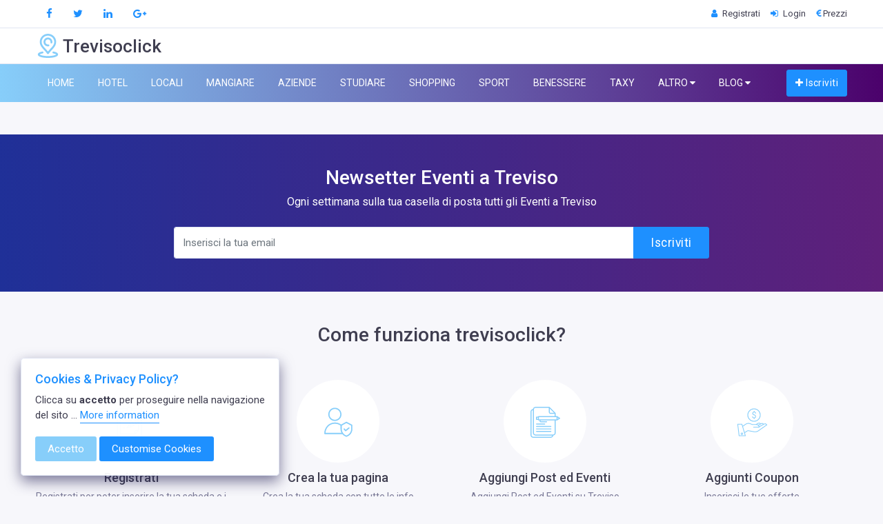

--- FILE ---
content_type: text/html; charset=UTF-8
request_url: https://www.trevisoclick.com/Blog/blog-ecologia-Treviso.php
body_size: 9851
content:


<!doctype html>
<html lang="it" dir="ltr">
	<head>
		<!-- META DATA -->
		<meta charset="UTF-8">
		<meta name='viewport' content='width=device-width, initial-scale=1.0, user-scalable=0'>
		<meta http-equiv="X-UA-Compatible" content="IE=edge">		
		<link rel="icon" href="favicon.ico" type="image/x-icon"/>
		<link rel="shortcut icon" type="image/x-icon" href="favicon.ico" />

		<!-- Title -->
		<title></title>
<meta name="description" content="" />
<meta name="keywords" content="" />
<meta name="language" content="it" />
	
		<link href="/assets/plugins/bootstrap-4.4.1-dist/css/bootstrap.min.css" rel="stylesheet" />
		<link href="/assets/css/style.css" rel="stylesheet" />
		<link href="/assets/css/icons.css" rel="stylesheet"/>
		<link href="/assets/plugins/select2/select2.min.css" rel="stylesheet" />
		<link href="/assets/plugins/cookie/cookie.css" rel="stylesheet">
		<link href="/assets/plugins/autocomplete/jquery.autocomplete.css" rel="stylesheet">
		<link href="/assets/plugins/owl-carousel/owl.carousel.css" rel="stylesheet" />
		<link href="/assets/plugins/scroll-bar/jquery.mCustomScrollbar.css" rel="stylesheet" />
		<link id="theme" href="/assets/color-skins/rosso.css"  rel="stylesheet"/>
	<link rel="alternate" type="application/rss+xml" title="trevisoclick Feed Rss" href="https://www.trevisoclick.com/feed/rss.xml" />	

	
<script type="text/javascript">

  var _gaq = _gaq || [];
  _gaq.push(['_setAccount', 'UA-3031459-14']);
  _gaq.push(['_trackPageview']);

  (function() {
    var ga = document.createElement('script'); ga.type = 'text/javascript'; ga.async = true;
    ga.src = ('https:' == document.location.protocol ? 'https://ssl' : 'https://www') + '.google-analytics.com/ga.js';
    var s = document.getElementsByTagName('script')[0]; s.parentNode.insertBefore(ga, s);
  })();

</script>

	</head>
	<body>



<!--Topbar-->
<div class="header-main">
<div class="top-bar">
<div class="container">
<div class="row">
<div class="col-xl-8 col-lg-8 col-sm-4 col-7">
<div class="top-bar-left d-flex">
<div class="clearfix">
<ul class="socials">
<li>
<a class="social-icon text-dark" href="https://www.facebook.com/pages/trevisoclick/130305707056943"><i class="fa fa-facebook"></i></a>
</li>
<li>
<a class="social-icon text-dark" href="#"><i class="fa fa-twitter"></i></a>
</li>
<li>
<a class="social-icon text-dark" href="#"><i class="fa fa-linkedin"></i></a>
</li>
<li>
<a class="social-icon text-dark" href="#"><i class="fa fa-google-plus"></i></a>
</li>
</ul>
</div>

</div>
</div>
<div class="col-xl-4 col-lg-4 col-sm-8 col-5">


<div class="top-bar-right">
<ul class="custom">

<li><a href="/registrati.php" class="text-dark"><i class="fa fa-user mr-1"></i> <span>Registrati</span></a></li>
<li><a href="/login.php" class="text-dark"><i class="fa fa-sign-in mr-1"></i> <span>Login</span></a></li>


<li><a href="/prezzi.php" class="text-dark"><i class="fa fa-euro"></i> <span>Prezzi</span></a></li>
</ul>
</div>
</div>
</div>
</div>
</div>

<!--Header Search-->
<header class="header-search border-bottom p-2 bg-white">
<div class="container">
<div class="row">
<div class="col-lg-4 col-md-12">
<div class="header-search-logo d-none d-lg-block">
<a href="https://www.trevisoclick.com/" class="d-flex logo-height logo-svg">
<svg style="enable-background:new 0 0 512 512;" version="1.1" viewbox="0 0 512 512" x="0px" xmlns="http://www.w3.org/2000/svg" y="0px">
<g>
<g>
<g>
<path d="M268.673,266.152c10.947-1.477,18.624-11.549,17.146-22.495c-1.478-10.947-11.55-18.62-22.495-17.146 c-2.41,0.325-4.875,0.49-7.325,0.49c-29.775,0-54-24.225-54-54c0-29.775,24.225-54,54-54c29.775,0,54,24.225,54,54 c0,2.949-0.238,5.903-0.707,8.781c-1.777,10.902,5.62,21.181,16.521,22.958c10.914,1.776,21.181-5.62,22.958-16.521 c0.816-5,1.229-10.12,1.229-15.219c0-51.832-42.168-94-94-94c-51.832,0-94,42.168-94,94c0,51.832,42.168,94,94,94 C260.233,267,264.498,266.714,268.673,266.152z"></path>
<path d="M438.765,396.608c-15.385-8.07-36.508-14.869-62.782-20.208c-10.83-2.197-21.382,4.794-23.582,15.617 c-2.199,10.824,4.793,21.383,15.617,23.582c40.529,8.235,57.145,18.119,61.938,22.912c-3.531,3.538-15.338,12.42-50.025,20.77 C345.858,467.483,301.847,472,256,472s-89.858-4.517-123.93-12.719c-34.688-8.35-46.494-17.231-50.025-20.77 c4.793-4.793,21.408-14.677,61.938-22.912c10.824-2.199,17.816-12.758,15.617-23.582c-2.199-10.824-12.759-17.813-23.582-15.617 c-26.274,5.339-47.397,12.138-62.782,20.208C51.846,407.828,41,421.938,41,438.544c0,24.814,24.166,44.021,71.826,57.087 C151.331,506.187,202.178,512,256,512s104.669-5.813,143.174-16.369C446.834,482.565,471,463.358,471,438.544 C471,421.938,460.154,407.828,438.765,396.608z"></path>
<path d="M239.094,422.686C242.759,428.484,249.141,432,256,432s13.241-3.516,16.906-9.315 c18.337-29.01,42.204-54.457,65.286-79.064c45.101-48.082,91.737-97.802,91.808-171.645 c-0.054-46.29-18.244-89.628-51.221-122.032C346.002,17.737,302.397,0,256,0c-46.369,0-89.818,17.76-122.343,50.008 C101.044,82.344,83.054,125.661,83,172.02c0.071,73.92,46.48,123.728,91.361,171.897 C197.205,368.434,220.826,393.785,239.094,422.686z M256,40c73.804,0,133.916,59.226,134,131.981 c-0.055,57.999-37.558,97.98-80.982,144.275c-17.974,19.163-36.399,38.805-53.006,60.732 c-16.449-21.772-34.641-41.296-52.385-60.34c-43.233-46.399-80.57-86.472-80.627-144.625C123.085,97.991,181.506,40,256,40z"></path>
</g>
</g>
</g><g></g><g></g><g></g><g></g><g></g><g></g><g></g><g></g><g></g><g></g><g></g><g></g><g></g><g></g><g></g>
</svg>
<h2 class="font-weight-semibold mb-0 fs-26 text-dark mt-1 pr-5">Trevisoclick</h2>
</a>
</div>
</div>

</div>
</div>
</header>
<!--Header Search-->

<!-- Mobile Header -->
<div class="sticky">
<div class="horizontal-header clearfix ">
<div class="container">
<a id="horizontal-navtoggle" class="animated-arrow"><span></span></a>
<span class="smllogo"><a href="https://www.trevisoclick.com/" class="d-flex logo-height logo-svg">
<svg style="enable-background:new 0 0 512 512;" version="1.1" viewbox="0 0 512 512" x="0px" xmlns="http://www.w3.org/2000/svg" y="0px">
<g>
<g>
<g>
<path d="M268.673,266.152c10.947-1.477,18.624-11.549,17.146-22.495c-1.478-10.947-11.55-18.62-22.495-17.146 c-2.41,0.325-4.875,0.49-7.325,0.49c-29.775,0-54-24.225-54-54c0-29.775,24.225-54,54-54c29.775,0,54,24.225,54,54 c0,2.949-0.238,5.903-0.707,8.781c-1.777,10.902,5.62,21.181,16.521,22.958c10.914,1.776,21.181-5.62,22.958-16.521 c0.816-5,1.229-10.12,1.229-15.219c0-51.832-42.168-94-94-94c-51.832,0-94,42.168-94,94c0,51.832,42.168,94,94,94 C260.233,267,264.498,266.714,268.673,266.152z"></path>
<path d="M438.765,396.608c-15.385-8.07-36.508-14.869-62.782-20.208c-10.83-2.197-21.382,4.794-23.582,15.617 c-2.199,10.824,4.793,21.383,15.617,23.582c40.529,8.235,57.145,18.119,61.938,22.912c-3.531,3.538-15.338,12.42-50.025,20.77 C345.858,467.483,301.847,472,256,472s-89.858-4.517-123.93-12.719c-34.688-8.35-46.494-17.231-50.025-20.77 c4.793-4.793,21.408-14.677,61.938-22.912c10.824-2.199,17.816-12.758,15.617-23.582c-2.199-10.824-12.759-17.813-23.582-15.617 c-26.274,5.339-47.397,12.138-62.782,20.208C51.846,407.828,41,421.938,41,438.544c0,24.814,24.166,44.021,71.826,57.087 C151.331,506.187,202.178,512,256,512s104.669-5.813,143.174-16.369C446.834,482.565,471,463.358,471,438.544 C471,421.938,460.154,407.828,438.765,396.608z"></path>
<path d="M239.094,422.686C242.759,428.484,249.141,432,256,432s13.241-3.516,16.906-9.315 c18.337-29.01,42.204-54.457,65.286-79.064c45.101-48.082,91.737-97.802,91.808-171.645 c-0.054-46.29-18.244-89.628-51.221-122.032C346.002,17.737,302.397,0,256,0c-46.369,0-89.818,17.76-122.343,50.008 C101.044,82.344,83.054,125.661,83,172.02c0.071,73.92,46.48,123.728,91.361,171.897 C197.205,368.434,220.826,393.785,239.094,422.686z M256,40c73.804,0,133.916,59.226,134,131.981 c-0.055,57.999-37.558,97.98-80.982,144.275c-17.974,19.163-36.399,38.805-53.006,60.732 c-16.449-21.772-34.641-41.296-52.385-60.34c-43.233-46.399-80.57-86.472-80.627-144.625C123.085,97.991,181.506,40,256,40z"></path>
</g>
</g>
</g><g></g><g></g><g></g><g></g><g></g><g></g><g></g><g></g><g></g><g></g><g></g><g></g><g></g><g></g><g></g>
</svg><span class="font-weight-semibold mb-0 fs-26 text-dark">Trevisoclick</span></a>
</span>
<a href="https://www.trevisoclick.com/" class="callusbtn"><i class="fa fa-plus-circle" aria-hidden="true"></i></a>
</div>
</div>
</div>
<!-- /Mobile Header -->

<div class="header-style horizontal-main bg-dark-transparent header-style-04 clearfix">
<div class="horizontal-mainwrapper container clearfix">
<!--Nav-->
<nav class="horizontalMenu clearfix d-md-flex">
<ul class="horizontalMenu-list">
<li><a href="https://www.trevisoclick.com/">HOME</a></li>							
<li><a href="https://www.trevisoclick.com/categoria/1/0/vedi-Hotel_Alberghi_e_BeB.php">HOTEL</a></li>
<li><a href="https://www.trevisoclick.com/categoria/8/0/vedi-Locali_e_Divertimento.php">LOCALI</a></li>
<li><a href="https://www.trevisoclick.com/categoria/7/0/vedi-Mangiare.php"> MANGIARE</a></li>
<li><a href="https://www.trevisoclick.com/categoria/141/0/vedi-Servizi_e_Professionisti.php"> AZIENDE</a></li>
<li><a href="https://www.trevisoclick.com/categoria/12/0/vedi-Formazione.php"> STUDIARE</a></li>
<li><a href="https://www.trevisoclick.com/categoria/11/0/vedi-Shopping.php"> SHOPPING</a></li>
<li><a href="https://www.trevisoclick.com/categoria/9/0/vedi-Sport_e_Fitness.php"> SPORT</a></li>
<li><a href="https://www.trevisoclick.com/categoria/6/0/vedi-Benessere_e_Medicina_.php"> BENESSERE</a></li>
<li><a href="https://www.trevisoclick.com/categoria/2/0/vedi-Mobilita'_e_Traffico.php"> TAXY</a></li>

<li><a href="#">ALTRO <span class="fa fa-caret-down m-0"></span></a>
<ul class="sub-menu">
<li><a href="https://www.trevisoclick.com/Visitare/">Visitare</a></li>
<li><a href="https://www.trevisoclick.com/Aziende/">Aziende</a></li>
<li><a href="https://www.trevisoclick.com/categoria/13/0/vedi-Scuole_e_Istituti.php">Scuola</a></li>
<li><a href="https://www.trevisoclick.com/categoria/10/0/vedi-Arte_e_cultura_a_Treviso.php">Cultura</a></li>
<li><a href="https://www.trevisoclick.com/Info/">Info</a>
</li>






</ul>
</li>


<li><a href="https://www.trevisoclick.com/News/">BLOG <span class="fa fa-caret-down m-0"></span></a>
<ul class="sub-menu">
<li><a href="https://www.trevisoclick.com/News/">Eventi</a></li>
<li><a href="https://www.trevisoclick.com/Blog/blog-aziende.php">Aziende</a></li>
<li><a href="https://www.trevisoclick.com/Blog/blog-medicina.php">Medicina</a></li>
<li><a href="https://www.trevisoclick.com/Blog/blog-moda.php">Moda</a></li>
<li><a href="https://www.trevisoclick.com/Blog/blog-auto.php">Auto</a></li>
<li><a href="https://www.trevisoclick.com/Blog/blog-casa.php">Casa</a></li>
<li><a href="https://www.trevisoclick.com/Blog/blog-ecologia.php">Ecologia</a></li>
<li><a href="https://www.trevisoclick.com/Blog/blog-web.php">Web</a></li>
<li><a href="https://www.trevisoclick.com/Blog/blog-vacanze.php">Vacanze</a></li>

</ul>
</li>





</ul>
<ul class="mb-0">
<li class="mt-2 d-none d-lg-flex">
<span><a class="btn btn-secondary ad-post" href="https://www.trevisoclick.com/login.php"><i class="fa fa-plus text-white"></i> Iscriviti</a></span>
</li>
</ul>
</nav>
<!--Nav-->
</div>
<div class="body-progress-container">
<div class="progress-bar progress-bar-striped progress-bar-animated bg-success" id="myBar"></div>
</div>
</div>
</div>
<!--Sliders Section-->
<div>

<div class="header-text mb-0">
<div class="container">
<div class="text-center text-white mb-6">
<br />
</div>
</div>
</div><!-- /header-text -->
				
				
		
		</div>
		<!--Sliders Section-->

<section class="sptb border-top border-bottom">
<div class="container">
</div>
</div>

	<!--post section-->
<section>
<div class="cover-image sptb bg-background-color" data-image-src="/assets/images/banners/banner5.jpg">
<div class="content-text mb-0">
<div class="content-text mb-0">
<div class="container">
<div class="text-center text-white ">
<h2 class="mb-2">Newsetter Eventi a Treviso</h2>
<p class="fs-16 mb-0">Ogni settimana sulla tua casella di posta tutti gli Eventi a Treviso</p>
<div class="row">
<div class="col-lg-8 mx-auto d-block">
<div class="mt-5">
<div class="input-group sub-input mt-1">
<input type="text" class="form-control input-lg " placeholder="Inserisci la tua email">
<div class="input-group-append ">
<button type="button" class="btn btn-secondary btn-lg br-tr-3 br-br-3 pl-5 pr-5">
Iscriviti
</button>
</div>
</div>
</div>
</div>
</div>
</div>
</div>
</div>
</div>
</div>
</section>
<!--/post section-->


		
		<!--Blogs-->
		<section class="sptb">
			<div class="container">
				<div class="section-title center-block text-center">
					<h2>Come funziona trevisoclick?</h2>
					<p></p>
				</div>
				<div class="row">
					<div class="col-lg-3 col-md-6 col-sm-6">
						<div class="">
							<div class="mb-lg-0 mb-4">
								<div class="service-card text-center">
									<div class="bg-white icon-bg  icon-service text-purple about service-card-svg">
										<!-- Register Svg-->
										<svg height="482pt" viewBox="-15 0 482 482.60407" width="482pt" xmlns="http://www.w3.org/2000/svg"><path d="m268.941406 173.949219h25.609375c3.3125 0 6-2.6875 6-6 0-3.316407-2.6875-6-6-6h-25.609375c-3.316406 0-6 2.683593-6 6 0 3.3125 2.683594 6 6 6zm0 0"/><path d="m156.160156 173.949219h89.820313c3.316406 0 6-2.6875 6-6 0-3.316407-2.683594-6-6-6h-89.820313c-3.3125 0-6 2.683593-6 6 0 3.3125 2.6875 6 6 6zm0 0"/><path d="m94.542969 173.949219h38.199219c3.3125 0 6-2.6875 6-6 0-3.316407-2.6875-6-6-6h-38.199219c-3.316407 0-6 2.683593-6 6 0 3.3125 2.683593 6 6 6zm0 0"/><path d="m231.722656 214.8125h-106.386718c-3.316407 0-6 2.6875-6 6s2.683593 6 6 6h106.386718c3.3125 0 6-2.6875 6-6s-2.6875-6-6-6zm0 0"/><path d="m94.542969 226.8125h11.136719c3.3125 0 6-2.6875 6-6s-2.6875-6-6-6h-11.136719c-3.316407 0-6 2.6875-6 6s2.683593 6 6 6zm0 0"/><path d="m94.542969 282.972656h71.257812c3.316407 0 6-2.6875 6-6s-2.683593-6-6-6h-71.257812c-3.316407 0-6 2.6875-6 6s2.683593 6 6 6zm0 0"/><path d="m123.347656 322.875h-28.804687c-3.316407 0-6 2.6875-6 6 0 3.316406 2.683593 6 6 6h28.804687c3.3125 0 6-2.683594 6-6 0-3.3125-2.6875-6-6-6zm0 0"/><path d="m442.261719 132.910156c-7.777344-11.804687-23.644531-15.089844-35.464844-7.339844l-6.515625 4.28125h-.015625l-11.476563 7.550782v-88.261719c-.015624-14.136719-11.472656-25.59375-25.609374-25.609375h-131.363282c-6.847656-14.375-21.347656-23.53125-37.269531-23.53125-15.925781 0-30.425781 9.15625-37.273437 23.53125h-131.363282c-14.136718.015625-25.59375 11.472656-25.609375 25.609375v407.863281c.023438 14.132813 11.476563 25.582032 25.609375 25.601563h337.269532c14.132812-.015625 25.585937-11.46875 25.609374-25.601563v-245.601562l51.964844-34.144532c11.804688-7.777343 15.089844-23.640624 7.339844-35.464843zm-222.734375 175.34375-7.09375-10.800781 203.097656-133.449219 7.097656 10.800782zm111.785156 52.011719h-31.566406c-14.136719.015625-25.59375 11.46875-25.609375 25.605469v30.734375h-212.554688c-2.097656-.003907-3.796875-1.707031-3.800781-3.804688v-319.460937c.003906-2.101563 1.703125-3.800782 3.800781-3.808594h26.960938v16.472656c0 3.3125 2.683593 6 6 6h200.007812c3.3125 0 6-2.6875 6-6v-16.472656h26.957031c2.097657.003906 3.800782 1.707031 3.804688 3.808594v81.828125l-144.167969 94.726562c-.09375.0625-.179687.128907-.269531.199219-.054688.039062-.109375.078125-.164062.121094-.183594.144531-.359376.300781-.527344.464844l-.007813.007812c-.160156.164062-.3125.339844-.453125.523438-.035156.042968-.066406.085937-.101562.128906-.113282.152344-.21875.3125-.316406.476562-.019532.027344-.039063.050782-.058594.082032l-27.257813 46.972656-8.101562 5.320312c-2.769531 1.820313-3.539063 5.539063-1.71875 8.308594 1.820312 2.769531 5.539062 3.539062 8.308593 1.71875l8.101563-5.320312 53.929687-6.375c.03125 0 .0625-.011719.09375-.015626.097657-.015624.191407-.035156.289063-.054687.175781-.03125.347656-.066406.515625-.113281.101562-.027344.203125-.0625.300781-.101563.164063-.054687.324219-.113281.480469-.179687.097656-.042969.199219-.089844.292969-.136719.152343-.078125.300781-.160156.445312-.25.058594-.035156.117188-.058594.175781-.101563l110.210938-72.40625zm-8.242188 12-36.933593 36.933594v-23.328125c.007812-7.511719 6.097656-13.597656 13.609375-13.605469zm-115.609374-60.523437-33.777344 3.996093 17.074218-29.421875 8.351563 12.714844zm-1.617188-24.316407-7.09375-10.800781 187.386719-123.121094.011719-.007812 15.699218-10.316406 7.097656 10.800781zm157.335938-251.894531c7.511718.007812 13.597656 6.09375 13.609374 13.609375v96.144531l-33.476562 22v-73.945312c-.011719-8.726563-7.082031-15.796875-15.804688-15.808594h-26.957031v-18.585938c0-3.316406-2.6875-6-6-6h-58.710937v-11.648437c-.003906-1.929687-.140625-3.855469-.410156-5.765625zm-168.632813-23.527344c16.171875.015625 29.28125 13.125 29.296875 29.300782v17.640624c0 3.3125 2.6875 6 6 6h58.710938v35.058594h-188.011719v-35.058594h58.707031c3.3125 0 6-2.6875 6-6v-17.648437c.019531-16.171875 13.125-29.273437 29.296875-29.292969zm182.242187 445c-.015624 7.507813-6.101562 13.59375-13.609374 13.601563h-337.269532c-7.507812-.011719-13.59375-6.09375-13.609375-13.601563v-407.863281c.007813-7.511719 6.097657-13.601563 13.609375-13.609375h127.75c-.269531 1.910156-.40625 3.835938-.410156 5.765625v11.648437h-58.707031c-3.316407 0-6 2.683594-6 6v18.585938h-26.960938c-8.722656.015625-15.789062 7.082031-15.800781 15.808594v319.464844c.011719 8.71875 7.078125 15.789062 15.800781 15.800781h214.757813c.796875-.007813 1.589844-.066407 2.375-.175781.464844.113281.941406.171874 1.421875.175781 1.734375 0 3.382812-.753907 4.515625-2.058594 1.566406-.832031 2.996094-1.890625 4.25-3.144531l49.207031-49.199219c3.339844-3.324219 5.210937-7.847656 5.199219-12.5625v-120.363281l33.476562-22zm57.375-289.773437-1.507812.988281-20.777344-31.625 1.507813-.988281c6.28125-4.128907 14.71875-2.382813 18.84375 3.898437l5.832031 8.878906c4.117188 6.28125 2.371094 14.710938-3.898438 18.84375zm0 0"/></svg>
										<!-- Register Svg-->
									</div>
									<div class="servic-data mt-3">
										<h4 class="font-weight-semibold mb-2">Registrati</h4>
										<p class="text-muted mb-0">Registrati per poter inserire la tua scheda e i tuoi eventi</p>
									</div>
								</div>
							</div>
						</div>
					</div>
					<div class="col-lg-3 col-md-6 col-sm-6">
						<div class="">
							<div class="mb-lg-0 mb-4">
								<div class="service-card text-center">
									<div class="bg-white icon-bg  icon-service text-purple about service-card-svg">
										<!-- Create account Svg-->
										<svg height="618pt" viewBox="-28 -19 618 618.66574" width="618pt" xmlns="http://www.w3.org/2000/svg"><path d="m211.265625 264.132812c72.9375 0 132.066406-59.125 132.066406-132.066406 0-72.9375-59.128906-132.066406-132.066406-132.066406s-132.066406 59.128906-132.066406 132.066406c.070312 72.914063 59.15625 131.996094 132.066406 132.066406zm0-239.144531c59.140625 0 107.078125 47.945313 107.078125 107.078125 0 59.140625-47.9375 107.078125-107.078125 107.078125-59.136719 0-107.074219-47.9375-107.074219-107.078125.066406-59.109375 47.964844-107.007812 107.074219-107.078125zm0 0"/><path d="m554.492188 337.976562-107.703126-57.347656c-3.710937-2.023437-8.203124-1.976562-11.871093.121094l-98.582031 53.976562c-36.109376-26.863281-79.34375-40.855468-125.316407-40.855468-57.226562.125-110.328125 22.367187-149.6875 62.847656-39.859375 40.855469-61.726562 96.707031-61.597656 157.304688.019531 6.894531 5.601563 12.476562 12.492187 12.496093l347.597657-.625c16.339843 20.289063 37.347656 36.320313 61.222656 46.730469l14.496094 6.371094c1.574219.703125 3.28125 1.042968 5 1 1.710937-.03125 3.40625-.367188 4.996093-1l16.367188-7.121094c60.136719-25.230469 99.25-84.09375 99.207031-149.3125v-73.46875c.003907-4.640625-2.539062-8.910156-6.621093-11.117188zm-529.394532 163.429688c2.621094-49.105469 21.738282-93.957031 54.226563-127.320312 34.605469-35.609376 81.460937-55.226563 131.816406-55.226563h.375c41.359375 0 80.09375 12.996094 112.203125 37.609375v67.59375c.019531 26.835938 6.714844 53.242188 19.488281 76.839844zm511.027344-78.84375c.023438 55.21875-33.140625 105.039062-84.089844 126.324219h-.125l-11.367187 4.871093-9.5-4.125c-49.96875-21.832031-82.28125-71.160156-82.335938-125.691406v-67.597656l92.332031-50.601562 95.085938 50.726562zm0 0"/><path d="m406.804688 415.941406c-4.484376-5.242187-12.371094-5.855468-17.617188-1.371094-5.242188 4.484376-5.855469 12.371094-1.371094 17.613282l28.359375 33.109375c2.382813 2.769531 5.847657 4.363281 9.496094 4.375 2.863281.023437 5.644531-.945313 7.871094-2.75l65.972656-53.597657c5.347656-4.382812 6.128906-12.269531 1.746094-17.621093-4.378907-5.347657-12.265625-6.128907-17.613281-1.746094l-56.476563 45.980469zm0 0"/></svg>
										<!-- Create account Svg-->
									</div>
									<div class="servic-data mt-3">
										<h4 class="font-weight-semibold mb-2">Crea la tua pagina</h4>
										<p class="text-muted mb-0">Crea la tua scheda con tutte le info </p>
									</div>
								</div>
							</div>
						</div>
					</div>
					<div class="col-lg-3 col-md-6 col-sm-6">
						<div class="">
							<div class="mb-sm-0 mb-4">
								<div class="service-card text-center">
									<div class="bg-white icon-bg  icon-service text-purple about service-card-svg">
										<!-- add post Svg-->
										<svg height="496pt" viewBox="-11 0 496 496.00008" width="496pt" xmlns="http://www.w3.org/2000/svg"><path d="m0 452.042969c0 24.265625 21.007812 43.957031 46.421875 43.957031h272.507813c22.773437 0 41.734374-15.832031 45.425781-36.589844 21.882812-3.410156 38.644531-21.554687 38.644531-43.398437v-198.011719h22.148438c1.542968.03125 3.058593-.390625 4.363281-1.207031l40.515625-26.316407c2.269531-1.46875 3.636718-3.988281 3.636718-6.691406 0-2.699218-1.367187-5.21875-3.636718-6.6875l-40.515625-26.582031c-1.277344-.910156-2.792969-1.4375-4.363281-1.515625h-22.148438v-43.640625c-.199219-2.683594-1.484375-5.167969-3.554688-6.886719l-92.226562-93.957031c-.515625-.738281-1.148438-1.386719-1.878906-1.914063l-.25-.234374c-1.507813-1.523438-3.566406-2.3789068-5.707032-2.367188h-214.984374c-22.773438 0-41.898438 15.835938-45.589844 36.589844-21.882813 3.410156-38.808594 21.554687-38.808594 43.398437zm136-250.042969v-37h281v37zm297-6.574219v-23.226562l17.847656 11.613281zm-124-166.609375 66.339844 68.183594h-55.648438c-2.777344.0625-5.46875-.980469-7.472656-2.902344-2.007812-1.921875-3.164062-4.566406-3.21875-7.34375zm-224.601562-12.816406h208.601562v70.753906c.121094 14.621094 12.070312 26.371094 26.691406 26.246094h67.308594v36h-258.601562c-4.582032.179688-8.246094 3.867188-8.398438 8.449219v1.023437l-23.808594-.472656h-.070312c-4.464844.117188-8.015625 3.78125-8 8.246094l.25 34.820312c.035156 4.394532 3.609375 7.9375 8 7.933594h23.628906v1.175781c0 4.417969 3.984375 7.824219 8.398438 7.824219h16.902343l-.109375 12c-.070312 4.574219 1.644532 8.996094 4.777344 12.328125 2.695312 2.875 6.425781 4.554687 10.363281 4.671875h97.136719c4.417969 0 8-3.582031 8-8s-3.582031-8-8-8h-96.246094c-.015625-1-.027344-.5-.027344-.621094l.113282-12.378906h225.691406v198.011719c0 15.441406-13.5 27.988281-30.089844 27.988281h-272.511718c-16.589844 0-30.398438-12.546875-30.398438-27.988281v-370.785157c0-.40625.261719-.820312.261719-1.242187.023437-.34375.023437-.6875 0-1.035156.585937-14.964844 13.921875-26.949219 30.136719-26.949219zm35.601562 177h-15.683594l-.339844-18.714844 16.023438.1875zm-104-113.011719c0-12.828125 10-23.660156 22-26.964843v362.988281c0 24.261719 20.988281 43.988281 46.398438 43.988281h263.367187c-3.699219 12-15.21875 20-28.835937 20h-272.507813c-16.589844 0-30.421875-12.515625-30.421875-27.957031zm0 0"/><path d="m96.460938 284h131.53125c4.417968 0 8-3.582031 8-8s-3.582032-8-8-8h-131.53125c-4.421876 0-8 3.582031-8 8s3.578124 8 8 8zm0 0"/><path d="m96.460938 323h228.910156c4.421875 0 8-3.582031 8-8s-3.578125-8-8-8h-228.910156c-4.421876 0-8 3.582031-8 8s3.578124 8 8 8zm0 0"/><path d="m96.460938 362h228.910156c4.421875 0 8-3.582031 8-8s-3.578125-8-8-8h-228.910156c-4.421876 0-8 3.582031-8 8s3.578124 8 8 8zm0 0"/><path d="m96.460938 401h228.910156c4.421875 0 8-3.582031 8-8s-3.578125-8-8-8h-228.910156c-4.421876 0-8 3.582031-8 8s3.578124 8 8 8zm0 0"/></svg>
										<!-- add post Svg-->
									</div>
									<div class="servic-data mt-3">
										<h4 class="font-weight-semibold mb-2">Aggiungi Post ed Eventi</h4>
										<p class="text-muted mb-0">Aggiungi Post ed Eventi su Treviso</p>
									</div>
								</div>
							</div>
						</div>
					</div>
					<div class="col-lg-3 col-md-6 col-sm-6">
						<div class="">
							<div class="">
								<div class="service-card text-center">
									<div class="bg-white icon-bg  icon-service text-purple about service-card-svg">
										<!-- Earnings Svg-->
										<svg id="Layer_1" height="512" viewBox="0 0 512 512" width="512" xmlns="http://www.w3.org/2000/svg" data-name="Layer 1"><path d="m447.286 280.7-2.776 1.522c-10.081-12.659-27.76-17.6-41.2-10.676l-.135.071-6.175 3.375a44.471 44.471 0 0 0 -51.763-4.888l-32.262 17.828h-42.907a61.342 61.342 0 0 1 -26.917-6.269l-5.891-2.9a99.392 99.392 0 0 0 -104.827 10.4q-.2.15-.38.316l-14.221 12.871a49.522 49.522 0 0 1 -19.091 10.757l-8.215-27.385a6 6 0 0 0 -5.747-4.276h-68.779a6 6 0 0 0 -5.957 6.715l22.926 191.054a6 6 0 0 0 5.957 5.285h103.168a6 6 0 0 0 5.747-7.724l-13.684-45.615 42.548-27.334a25.373 25.373 0 0 1 18.774-2.476q.189.048.381.084l85.862 16.065a109.22 109.22 0 0 0 68.462-9.821 6.013 6.013 0 0 0 .736-.44l148.514-103.626a6 6 0 0 0 1.729-7.979 40.041 40.041 0 0 0 -53.877-14.934zm-38.424 1.482c7.729-3.939 18.2-1.137 24.891 5.937l-56.993 31.242-3.674 1.969a49.344 49.344 0 0 0 -8.191-15.077zm-57.753-1.608c.048-.026.1-.054.142-.082a32.459 32.459 0 0 1 34.238.808l-29.6 16.211a47.9 47.9 0 0 0 -19.671-8.706zm-306.86 191.926-21.486-179.054h57.552l53.715 179.054zm300.163-75.349a97.132 97.132 0 0 1 -60.5 8.553l-85.663-16.03a37.326 37.326 0 0 0 -27.61 3.8c-.095.054-.187.11-.278.169l-39.791 25.557-28.381-94.6a61.5 61.5 0 0 0 23.693-13.351l14.035-12.7a87.462 87.462 0 0 1 92.05-9.012l5.891 2.895a73.418 73.418 0 0 0 32.21 7.5h57.12c18 0 33 13.356 35.943 30.854l-41.922-1.928a243.783 243.783 0 0 0 -45 2.112 6 6 0 0 0 1.672 11.883 231.639 231.639 0 0 1 42.778-2.008l48.722 2.241q.138.006.276.006a6 6 0 0 0 6-6c0-1.162-.054-2.311-.133-3.454l6.955-3.727 70.577-38.695a28.007 28.007 0 0 1 34.511 6.045z"/><path d="m65.35 445.071a19.757 19.757 0 1 0 19.756-19.979 19.891 19.891 0 0 0 -19.756 19.979zm19.756-7.979a7.983 7.983 0 1 1 -7.756 7.979 7.878 7.878 0 0 1 7.756-7.979z"/><path d="m284.853 27.5c-60.144 0-109.074 48.871-109.074 108.942s48.93 108.941 109.074 108.941 109.074-48.871 109.074-108.941-48.927-108.942-109.074-108.942zm0 205.883a96.942 96.942 0 1 1 97.074-96.941 97.118 97.118 0 0 1 -97.074 96.941z"/><path d="m287.588 92.041c15.514.638 19.188 13.406 19.563 14.9a6 6 0 0 0 11.675-2.777 32.412 32.412 0 0 0 -26.4-23.675v-7.589a6 6 0 0 0 -12 0v7.612a26.681 26.681 0 0 0 -14.358 7.076c-8.468 8.243-8.969 19.9-8.921 23.283.185 13 9.885 23.973 23.583 26.687l1.2.239c1.025.2 2.284.457 3.054.607.442.086 1.592.437 2.086.588a4.322 4.322 0 0 1 .507.189c.08.035.159.068.24.1l1.882.733a4.985 4.985 0 0 1 .487.22c.888.459 1.105.588 1.75.971.265.156.579.343.984.58l.2.131c.063.04.132.085.21.132 1.942 1.2 11.645 7.641 12.031 17.014.234 5.691-1.21 10.014-4.415 13.214-4.921 4.913-12.847 5.948-16.775 5.771a23.745 23.745 0 0 1 -11.3-4.2c-2.9-2.007-6.475-5.477-7.04-10.614a6 6 0 1 0 -11.927 1.311c1.584 14.423 15.476 23.276 26.518 25.141v6.421a6 6 0 0 0 12 0v-6.763a32.861 32.861 0 0 0 17-8.574c5.556-5.547 8.3-13.224 7.928-22.2-.619-15.015-13.658-24.223-17.739-26.744-.053-.034-.5-.318-.549-.345l-1.01-.595c-.784-.465-1.212-.715-2.359-1.309a17 17 0 0 0 -1.65-.745l-1.771-.689a16.309 16.309 0 0 0 -1.7-.625c-1.18-.361-2.321-.7-3.3-.89-.755-.147-1.989-.394-2.991-.595l-1.22-.243c-9.492-1.881-13.83-8.933-13.919-15.087-.064-4.464 1.294-10.62 5.293-14.513 3.073-2.989 7.492-4.389 13.153-4.148z"/></svg>
										<!-- Earnings Svg-->
									</div>
									<div class="servic-data mt-3">
										<h4 class="font-weight-semibold mb-2">Aggiunti Coupon</h4>
										<p class="text-muted mb-0">Inserisci le tue offerte</p>
									</div>
								</div>
							</div>
						</div>
					</div>
				</div>
			</div>
		</section>
		<!--Blogs-->

		
		
		<!--Section-->
		<section class="sptb cover-image patter-image" data-image-src="/assets/images/pngs/7.png">
			<div class="container">
				<div class="section-title center-block text-center">
					<h2>trevisoclick sul tuo Smartphone</h2>
					<p>Clicca, scarica e installa la nostra applicazione sul tuo smartphone !</p>
				</div>
                <div class="row">
					<div class="col-md-12">
						<div class="text-center text-wrap">
							<div class="btn-list">
								<a href="#" class="btn btn-secondary btn-lg mb-sm-0"><i class="fa fa-apple fa-1x mr-2"></i> App Store</a>
								<a href="#" class="btn btn-primary btn-lg mb-sm-0"><i class="fa fa-android fa-1x mr-2"></i> Google Play</a>
								<a href="#" class="btn btn-info btn-lg mb-0"><i class="fa fa-windows fa-1x mr-2"></i> Windows</a>
							</div>
						</div>
					</div>
				</div>
			</div>
		</section>
		<!--/Section-->
		
		
<!--Footer Section-->
		<section>
			<footer class="bg-dark-purple text-white">
				<div class="footer-main">
					<div class="container">
						<div class="row">
							<div class="col-xl-3 col-lg-4 col-md-12">
								<h6 class="mb-2">Social Icons</h6>
								<ul class="social-icons mb-0 mt-3">
									<li>
										<a class="social-icon" href="https://www.facebook.com/pages/trevisoclick/130305707056943"><i class="fa fa-facebook text-white-50"></i></a>
									</li>
									<li>
										<a class="social-icon" href=""><i class="fa fa-twitter text-white-50"></i></a>
									</li>
									<li>
										<a class="social-icon" href=""><i class="fa fa-rss text-white-50"></i></a>
									</li>
									<li>
										<a class="social-icon" href=""><i class="fa fa-youtube text-white-50"></i></a>
									</li>
									<li>
										<a class="social-icon" href=""><i class="fa fa-linkedin text-white-50"></i></a>
									</li>
									<li>
										<a class="social-icon" href=""><i class="fa fa-google-plus text-white-50"></i></a>
									</li>
								</ul>
							 
							
                            </div>
							<div class="col-xl-2 col-lg-4 col-md-12">
								<h6>trevisoclick</h6>
								<ul class="list-unstyled mb-0">
									<li><a href="#"><i class="fa fa-angle-double-right mr-2 text-secondary"></i> Come Funziona</a></li>
									<li><a href="/registrati.php"><i class="fa fa-angle-double-right mr-2 text-secondary"></i> Iscrizione</a></li>
									<li><a href="/prezzi.php"><i class="fa fa-angle-double-right mr-2 text-secondary"></i> Prezzi</a></li>
									<li><a href="#"><i class="fa fa-angle-double-right mr-2 text-secondary"></i> Contatti</a></li>
								</ul>
							</div>
							<div class="col-xl-2 col-lg-4 col-md-12">
								<h6>Info Utili</h6>
								<ul class="list-unstyled mb-0">
									<li><a href="#"><i class="fa fa-angle-double-right mr-2 text-secondary"></i> Termini di Servizio</a></li>
									<li><a href="#"><i class="fa fa-angle-double-right mr-2 text-secondary"></i> Cookie Policy</a></li>
									<li><a href="#"><i class="fa fa-angle-double-right mr-2 text-secondary"></i> Privacy</a></li>
									<li><a href="#"><i class="fa fa-angle-double-right mr-2 text-secondary"></i> Faq</a></li>
								</ul>
							</div>
							<div class="col-xl-2 col-lg-4 col-md-12">
								<h6 class="mt-6 mt-xl-0">Servizi</h6>
								<ul class="list-unstyled mb-0">
									<li><a href="#"><i class="fa fa-angle-double-right mr-2 text-secondary"></i> Promozione a Treviso</a></li>
									<li><a href="#"><i class="fa fa-angle-double-right mr-2 text-secondary"></i> Social Adv</a></li>
									<li><a href="#"><i class="fa fa-angle-double-right mr-2 text-secondary"></i> Sviluppo Siti</a></li>
									<li><a href="#"><i class="fa fa-angle-double-right mr-2 text-secondary"></i> Promozione Siti</a></li>
								</ul>
							</div>
							<div class="col-xl-3 col-lg-4 col-md-12">
								 
								<ul class="list-unstyled mb-0">
									<li>
										<a href="#"><i class="fa fa-home mr-3 text-secondary"></i> trevisoclick</a>
									</li>
									<li>
										<a href="#"><i class="fa fa-envelope mr-3 text-secondary fs-12"></i> @Contatti</a></li>
									<li>
										<a href="#"><i class="fa fa-phone mr-3 text-secondary"></i> + 00 000 000 000 </a>
									</li>
									 <li>
										<a href="#"><i class="fa fa-print mr-3 text-secondary"></i> + 00 000 000 000</a>
									</li>
								</ul>
							</div>
						</div>
					</div>
				</div>
				<div class="bg-dark-purple text-white-50 p-0">
					<div class="container">
						<div class="row d-flex">
							<div class="col-lg-12 col-sm-12 mt-3 mb-3 text-center">
								Copyright © 2002 - 2026 <a href="https://www.trevisoclick.com/" class="text-secondary">trevisoclick</a>. 
								Designed by <a href="https://www.trevisoclick.com/Info/sviluppo-web.php" class="text-secondary">Webinteractive </a> All rights reserved.
								
								
							</div>
						</div>
					</div>
				</div>
			</footer>
		</section>
		<!--Footer Section-->


		<!-- Back to top -->
		<a href="#top" id="back-to-top" ><i class="fa fa-rocket"></i></a>

		<!-- JQuery js-->
		<script src="/assets/js/vendors/jquery.js"></script>

		<!-- Bootstrap js -->
		<script src="/assets/plugins/bootstrap-4.4.1-dist/js/popper.min.js"></script>
		<script src="/assets/plugins/bootstrap-4.4.1-dist/js/bootstrap.min.js"></script>

		<!--JQuery Sparkline Js-->
		<script src="/assets/js/vendors/jquery.sparkline.min.js"></script>

		<!-- Circle Progress Js-->
		<script src="/assets/js/vendors/circle-progress.min.js"></script>

		<!-- Star Rating Js-->
		<script src="/assets/plugins/rating/jquery.rating-stars.js"></script>

		<!--Owl Carousel js -->
		<script src="/assets/plugins/owl-carousel/owl.carousel.js"></script>
		<script src="/assets/js/owl-carousel.js"></script>

		<!--Horizontal Menu-->
		<script src="/assets/plugins/horizontal/horizontal-menu/horizontal.js"></script>

		<!--Counters -->
		<script src="/assets/plugins/counters/counterup.min.js"></script>
		<script src="/assets/plugins/counters/waypoints.min.js"></script>
		<script src="/assets/plugins/counters/numeric-counter.js"></script>

		<!--JQuery TouchSwipe js-->
		<script src="/assets/js/jquery.touchSwipe.min.js"></script>

		<!--Select2 js -->
		<script src="/assets/plugins/select2/select2.full.min.js"></script>
		<script src="/assets/js/select2.js"></script>

		<!-- Cookie js -->
		<script src="/assets/plugins/cookie/jquery.ihavecookies.js"></script>
		<script src="/assets/plugins/cookie/cookie.js"></script>

		<!--Auto Complete js -->
		<script src="/assets/plugins/autocomplete/jquery.autocomplete.js"></script>
		<script src="/assets/plugins/autocomplete/autocomplete.js"></script>

		<!-- sticky Js-->
		<script src="/assets/js/sticky.js"></script>

        <!-- Custom scroll bar Js-->
		<script src="/assets/plugins/scroll-bar/jquery.mCustomScrollbar.concat.min.js"></script>

		<!-- Swipe Js-->
		<script src="/assets/js/swipe.js"></script>

		<!-- Scripts Js-->
		<script src="/assets/js/scripts2.js"></script>

		<!-- Typewritter Js-->
		<script src="/assets/js/typewritter.js"></script>

		<!-- Custom Js-->
		<script src="/assets/js/custom.js"></script>

	</body>
</html>

--- FILE ---
content_type: text/css
request_url: https://www.trevisoclick.com/assets/css/style.css
body_size: 94010
content:
@charset "UTF-8";
/*------------------------------------------------------------------
[Master Stylesheet]

Project        :   Bizdire - Medical Directory HTML Template
Version        :   V.1
Create Date    :   07/11/20
Copyright      :   Spruko Technologies Private Limited 
Author         :   Spruko
Author URL     :   https://themeforest.net/user/sprukosoft
Support		   :   support@spruko.com
License        :   Licensed under ThemeForest License

-------------------------------------------------------------------*/
/*Color variables*/
/*white variables*/
/*black variables*/
/*-------- Font-Family-------*/
@import url("https://fonts.googleapis.com/css?family=Roboto:300,400,500,700&display=swap");
@import url("https://fonts.googleapis.com/css?family=Poppins:300,400,500,600,700&display=swap");
/* ------ Table Of Contents  


    Accordion
    Alerts
    Avatars
    Badges
	Bootstrap-styles
	Breadcrumb
	Buttons 
	Cards
	Carousel
	Dropdown-styles
	Grid
	Input-group
	Jumbotron
	Modal 
	Nav-styles
	Pagination
	Panels
	Progress Styles
	Table Styles
	Tag Styles
	Thumbnail Styles
	ToolTip&Popover
	Components-Cols
	Count-Down Styles
	Custom Style
	Gallery
	Highlight
	IE-styles
	Labels
	List Group
	Media
	Pricing Styles
	Rating Stars
	Tabs
	Time Line
	Footers
	Headers
	Horizontal-menu
	Icons
	Item Styles
	Loader
	Sidebar
	Calendar
	Checkbox
	Custom-control
	Custom-range
	Custom-switch
	Date-picker
	Form-elements
	Jqstooltip
	Jvector Maps
	Range Slide
	Select2-styles
	Select-group
	Selectize
	Admin-navbar
	Chart Styles
	Chat Styles
	Error-pages
	Mail Styles
	Maps Styles
	Ribbons
	Widgets Styles
	Alignment
	Background
	Border
	Display
	Float
	Height
	Margin
	Padding
	Position
	Typography
	Width
	
 ------ */
/* ###### bootstrap ####### */
/*-------- Bootstrap Frame Work -------*/
*,
::after,
::before {
  box-sizing: border-box; }

html {
  line-height: 1.15;
  -webkit-text-size-adjust: 100%;
  -ms-text-size-adjust: 100%;
  -ms-overflow-style: scrollbar;
  -webkit-tap-highlight-color: transparent; }

@-ms-viewport {
  width: device-width; }

article,
aside,
dialog,
figcaption,
figure,
footer,
header,
hgroup,
main,
nav,
section {
  display: block; }

.secondlevel ul {
  background: 0 0 !important;
  margin-left: 5px !important;
  margin-right: 5px !important; }

body {
  margin: 0;
  font-size: 14px;
  font-weight: 400;
  line-height: 1.5;
  color: #3f3e50;
  text-align: left;
  background-color: #f7f7fb;
  font-family: 'Roboto', sans-serif; }

[tabindex="-1"]:focus {
  outline: 0 !important; }

hr {
  box-sizing: content-box;
  height: 0;
  overflow: visible; }

.h1,
.h2,
.h3,
.h4,
.h5,
.h6,
h1,
h2,
h3,
h4,
h5,
h6 {
  margin-top: 0;
  font-weight: 500;
  margin-bottom: .66em;
  font-family: "Roboto", sans-serif;
  line-height: 1.1; }

p {
  margin-top: 0;
  margin-bottom: 1rem; }

abbr[data-original-title], abbr[title] {
  text-decoration: underline;
  -webkit-text-decoration: underline dotted;
  text-decoration: underline dotted;
  cursor: help;
  border-bottom: 0; }

address {
  margin-bottom: 1rem;
  font-style: normal;
  line-height: inherit; }

dl,
ol,
ul {
  margin-top: 0;
  margin-bottom: 1rem; }

ol ol,
ol ul {
  margin-bottom: 0; }

ul ol,
ul ul {
  margin-bottom: 0; }

dt {
  font-weight: 700; }

dd {
  margin-bottom: .5rem;
  margin-left: 0; }

blockquote {
  margin: 0 0 1rem; }

dfn {
  font-style: italic; }

b,
strong {
  font-weight: bolder; }

small {
  font-size: 80%; }

sub,
sup {
  position: relative;
  font-size: 75%;
  line-height: 0;
  vertical-align: baseline; }

sub {
  bottom: -.25em; }

sup {
  top: -.5em; }

a {
  color: #3f3e50;
  text-decoration: none;
  background-color: transparent;
  -webkit-text-decoration-skip: objects; }
  a:hover {
    text-decoration: none; }
  a:not([href]):not([tabindex]) {
    color: inherit;
    text-decoration: none; }
    a:not([href]):not([tabindex]):focus, a:not([href]):not([tabindex]):hover {
      color: inherit;
      text-decoration: none; }
    a:not([href]):not([tabindex]):focus {
      outline: 0;
      text-decoration: none; }

code,
kbd,
pre,
samp {
  font-family: monospace, monospace;
  font-size: 1em; }

pre {
  margin-top: 0;
  margin-bottom: 1rem;
  overflow: auto;
  -ms-overflow-style: scrollbar; }

figure {
  margin: 0 0 1rem; }

img {
  vertical-align: middle;
  border-style: none; }

svg:not(:root) {
  overflow: hidden; }

caption {
  padding-top: .75rem;
  padding-bottom: .75rem;
  color: #505662;
  text-align: left;
  caption-side: bottom; }

th {
  text-align: inherit; }

label {
  display: inline-block;
  margin-bottom: .5rem; }

button {
  border-radius: 0;
  margin: 0;
  font-family: inherit;
  font-size: inherit;
  line-height: inherit; }
  button:focus {
    outline: 1px dotted;
    outline: 5px auto -webkit-focus-ring-color; }

input,
optgroup,
select,
textarea {
  margin: 0;
  font-family: inherit;
  font-size: inherit;
  line-height: inherit; }

button,
input {
  overflow: visible; }

button,
select {
  text-transform: none; }

[type=reset],
[type=submit],
button,
html [type=button] {
  -webkit-appearance: button; }

[type=button]::-moz-focus-inner,
[type=reset]::-moz-focus-inner,
[type=submit]::-moz-focus-inner,
button::-moz-focus-inner {
  padding: 0;
  border-style: none; }

input[type=checkbox], input[type=radio] {
  box-sizing: border-box;
  padding: 0; }

input[type=date], input[type=datetime-local], input[type=month], input[type=time] {
  -webkit-appearance: listbox; }

textarea {
  overflow: auto;
  resize: vertical; }

fieldset {
  min-width: 0;
  padding: 0;
  margin: 0;
  border: 0; }

legend {
  display: block;
  width: 100%;
  max-width: 100%;
  padding: 0;
  margin-bottom: .5rem;
  font-size: 1.5rem;
  line-height: inherit;
  color: inherit;
  white-space: normal; }

progress {
  vertical-align: baseline; }

[type=number]::-webkit-inner-spin-button, [type=number]::-webkit-outer-spin-button {
  height: auto; }

[type=search] {
  outline-offset: -2px;
  -webkit-appearance: none; }
  [type=search]::-webkit-search-cancel-button, [type=search]::-webkit-search-decoration {
    -webkit-appearance: none; }

::-webkit-file-upload-button {
  font: inherit;
  -webkit-appearance: button; }

output {
  display: inline-block; }

summary {
  display: list-item;
  cursor: pointer; }

template {
  display: none; }

[hidden] {
  display: none !important; }

.h1,
h1 {
  font-size: 2.5rem;
  font-weight: 400; }

.h2,
h2 {
  font-size: 1.75rem; }

.h3,
h3 {
  font-size: 1.5rem; }

.h4,
h4 {
  font-size: 1.125rem; }

.h5,
h5 {
  font-size: 1rem; }

.h6,
h6 {
  font-size: .875rem; }

.lead {
  font-size: 1.171875rem;
  font-weight: 300; }

.top-0 {
  top: 0 !important; }

hr {
  margin-top: 1rem;
  margin-bottom: 1rem;
  border: 0;
  border-top: 1px solid #e3e3e4; }

.small,
small {
  font-size: 87.5%;
  font-weight: 400; }

.mark,
mark {
  padding: .2em;
  background-color: #fcf8e3; }

.list-unstyled,
.list-inline {
  padding-left: 0;
  list-style: none; }

.list-inline-item {
  display: inline-block; }
  .list-inline-item:not(:last-child) {
    margin-right: .5rem; }

.initialism {
  font-size: 90%;
  text-transform: uppercase; }

.blockquote {
  margin-bottom: 1rem;
  font-size: 1.171875rem; }

.blockquote-footer {
  display: block;
  font-size: 80%;
  color: #868e96; }
  .blockquote-footer::before {
    content: "\2014 \00A0"; }

.img-fluid {
  max-width: 100%;
  height: auto; }

.cover-image {
  background-size: cover !important;
  width: 100%;
  position: relative; }

.img-thumbnail {
  padding: .25rem;
  background-color: #fff;
  border: 1px solid #e0e5f3;
  border-radius: 3px;
  max-width: 100%;
  height: auto; }

.figure {
  display: inline-block; }

.figure-img {
  margin-bottom: .5rem;
  line-height: 1; }

.figure-caption {
  font-size: 90%;
  color: #868e96; }

.fs-10 {
  font-size: 10px !important; }

.fs-12 {
  font-size: 12px !important; }

.fs-13 {
  font-size: 13px !important; }

.fs-14 {
  font-size: 14px !important; }

.fs-16 {
  font-size: 16px !important; }

.fs-18 {
  font-size: 18px !important; }

.fs-20 {
  font-size: 20px !important; }

.fs-26 {
  font-size: 26px !important; }

.fs-30 {
  font-size: 30px !important; }

.fs-40 {
  font-size: 40px !important; }

.fs-50 {
  font-size: 50px !important; }

code,
kbd,
pre,
samp {
  font-family: Monaco, Consolas, "Liberation Mono", "Courier New", monospace; }

code {
  font-size: 85%;
  color: inherit;
  word-break: break-word; }

a > code {
  color: inherit; }

kbd {
  padding: .2rem .4rem;
  font-size: 85%;
  color: #fff;
  background-color: #343a40;
  border-radius: 3px; }
  kbd kbd {
    padding: 0;
    font-size: 100%;
    font-weight: 700; }

pre {
  display: block;
  font-size: 85%;
  color: #a7b4c9; }
  pre code {
    font-size: inherit;
    color: inherit;
    word-break: normal; }

.pre-scrollable {
  max-height: 340px;
  overflow-y: scroll; }

.container,
.container-fluid {
  width: 100%;
  padding-right: .75rem;
  padding-left: .75rem;
  margin-right: auto;
  margin-left: auto; }

@media (min-width: 576px) {
  .container {
    max-width: 540px; } }

@media (min-width: 768px) {
  .container {
    max-width: 720px; } }

@media (min-width: 992px) {
  .container {
    max-width: 960px; } }

@media (min-width: 1200px) {
  .container {
    max-width: 1140px; } }

@media (min-width: 1280px) {
  .container {
    max-width: 1200px; } }

.row {
  display: -ms-flexbox;
  display: flex;
  -ms-flex-wrap: wrap;
  flex-wrap: wrap;
  margin-right: -.75rem;
  margin-left: -.75rem; }

.no-gutters {
  margin-right: 0;
  margin-left: 0; }
  .no-gutters > .col,
  .no-gutters > [class*=col-] {
    padding-right: 0;
    padding-left: 0; }

@media (max-width: 992px) {
  .horizontalMenu > .horizontalMenu-list > li > a {
    color: #3f3e50 !important; } }

/*-------- Bootstrap Frame Work -------*/
.demo-accordion p:last-child,
.panel-group1 p:last-child {
  margin-bottom: 0; }

#bs-collapse .panel-heading1 a:after {
  content: "\f01a";
  font-size: 24px;
  position: absolute;
  font-family: FontAwesome;
  right: 5px;
  top: 10px;
  transform: scale(0);
  transition: all .5s; }

#bs-collapse .panel-heading1.active a:after {
  content: "\f01a";
  transform: scale(1);
  transition: all .5s; }

#accordion .panel-heading1 a:before {
  content: "\f01a";
  font-size: 24px;
  position: absolute;
  font-family: FontAwesome;
  right: 5px;
  top: 10px;
  transform: rotate(180deg);
  transition: all .5s; }

#accordion .panel-heading1.active a:before {
  transform: rotate(0);
  transition: all .5s; }

.accordion .card:not(:first-of-type):not(:last-of-type) {
  border-bottom: 0;
  border-radius: 0; }

.accordion .card:not(:first-of-type) .card-header:first-child {
  border-radius: 0; }

.accordion .card:first-of-type {
  border-bottom: 0;
  border-bottom-right-radius: 0;
  border-bottom-left-radius: 0; }

.accordion .card:last-of-type {
  border-top-left-radius: 0;
  border-top-right-radius: 0; }

/*-------- Alerts -------*/
.alert {
  position: relative;
  padding: .75rem 1.25rem;
  margin-bottom: 1rem;
  border: 1px solid transparent;
  border-radius: 3px; }
  .alert:first-child {
    margin-bottom: 1rem !important; }
  .alert:last-child {
    margin-bottom: 0; }

.alert-heading {
  color: inherit; }

.alert-link {
  font-weight: 500; }
  .alert-link:hover,
  .alert-link a:hover {
    text-decoration: underline; }

.alert-dismissible {
  padding-right: 3.90625rem; }

hr.message-inner-separator {
  clear: both;
  margin-top: 10px;
  margin-bottom: 13px;
  border: 0;
  height: 1px;
  background-image: -webkit-linear-gradient(left, rgba(0, 0, 0, 0), rgba(0, 0, 0, 0.15), rgba(0, 0, 0, 0));
  background-image: -moz-linear-gradient(left, rgba(0, 0, 0, 0), rgba(0, 0, 0, 0.15), rgba(0, 0, 0, 0));
  background-image: -ms-linear-gradient(left, rgba(0, 0, 0, 0), rgba(0, 0, 0, 0.15), rgba(0, 0, 0, 0));
  background-image: -o-linear-gradient(left, rgba(0, 0, 0, 0), rgba(0, 0, 0, 0.15), rgba(0, 0, 0, 0)); }

.alert-dismissible .close {
  position: absolute;
  top: 0;
  right: 0;
  padding: .75rem 1.25rem;
  color: inherit; }

.alert-primary {
  color: #7b838f;
  background-color: #dfe9f9;
  border-color: #dfe9f9; }
  .alert-primary hr {
    border-top-color: #cfd2d6; }
  .alert-primary .alert-link {
    color: #fff; }

.alert-success {
  color: #fcfdff;
  background-color: #10d403;
  border-color: #10d403; }
  .alert-success hr {
    border-top-color: #c5e7a4; }
  .alert-success .alert-link {
    color: #172e00; }

.alert-info {
  color: #fcfdff;
  background-color: #00d6e6;
  border-color: #00d6e6; }
  .alert-info hr {
    border-top-color: #b3dcf9; }
  .alert-info .alert-link {
    color: #193c56; }

.alert-warning {
  color: #fcfdff;
  background-color: #ffa22b;
  border-color: #ffa22b; }
  .alert-warning hr {
    border-top-color: #fae8a4; }
  .alert-warning .alert-link {
    color: #4d3f05; }

.alert-danger {
  color: #fcfdff;
  background-color: #d60f02;
  border-color: #d60f02; }
  .alert-danger hr {
    border-top-color: #ecacab; }
  .alert-danger .alert-link {
    color: #3f0a09; }

.alert-light {
  color: #818182;
  background-color: #fefefe;
  border-color: #fdfdfe; }
  .alert-light hr {
    border-top-color: #ececf6; }
  .alert-light .alert-link {
    color: #686868; }

.alert-dark {
  color: #1b1e21;
  background-color: #d6d8d9;
  border-color: #c6c8ca; }
  .alert-dark hr {
    border-top-color: #b9bbbe; }
  .alert-dark .alert-link {
    color: #040505; }

.alert {
  font-size: .9375rem; }

.alert-icon {
  padding-left: 3rem; }
  .alert-icon > i {
    color: inherit !important;
    font-size: 1rem;
    position: absolute;
    top: 1rem;
    left: 1rem; }

.alert-avatar {
  padding-left: 3.75rem; }
  .alert-avatar .avatar {
    position: absolute;
    top: .5rem;
    left: .75rem; }

/*-------- Alerts -------*/
/*-------- Avatar Styles -------*/
.avatar {
  width: 2rem;
  height: 2rem;
  line-height: 2rem;
  display: inline-block;
  position: relative;
  text-align: center;
  color: #fff;
  font-weight: 600;
  vertical-align: bottom;
  font-size: .875rem;
  -webkit-user-select: none;
  -moz-user-select: none;
  -ms-user-select: none;
  user-select: none; }

.noborder {
  border-radius: 0; }

.brround {
  border-radius: 50%; }

.bradius {
  border-radius: 25%; }

.avatar i {
  font-size: 125%;
  vertical-align: sub; }

.avatar-status {
  position: absolute;
  right: -2px;
  bottom: -2px;
  width: .75rem;
  height: .75rem;
  border: 2px solid #fff;
  background: #868e96;
  border-radius: 50%; }

.avatar-sm {
  width: 1.5rem;
  height: 1.5rem;
  line-height: 1.5rem;
  font-size: .75rem; }

.avatar-md {
  width: 2.5rem;
  height: 2.5rem;
  line-height: 2.5rem;
  font-size: 1rem; }

.avatar-lg {
  width: 3rem;
  height: 3rem;
  line-height: 3rem;
  font-size: 1.25rem; }

.avatar-xl {
  width: 4rem;
  height: 4rem;
  line-height: 4rem;
  font-size: 1.75rem; }

.avatar-xxl {
  width: 5rem;
  height: 5rem;
  line-height: 5rem;
  font-size: 2rem; }

.avatar-placeholder {
  background: #ced4da url('data:image/svg+xml;charset=utf8,<svg xmlns="http://www.w3.org/2000/svg" width="134" height="134" viewBox="0 0 134 134"><path fill="#868e96" d="M65.92 66.34h2.16c14.802.42 30.928 6.062 29.283 20.35l-1.618 13.32c-.844 6.815-5.208 7.828-13.972 7.866H52.23c-8.764-.038-13.13-1.05-13.973-7.865l-1.62-13.32C34.994 72.4 51.12 66.76 65.92 66.34zM49.432 43.934c0-9.82 7.99-17.81 17.807-17.81 9.82 0 17.81 7.99 17.81 17.81 0 9.82-7.99 17.807-17.81 17.807-9.82 0-17.808-7.987-17.808-17.806z"/></svg>') no-repeat center/80%; }

.avatar-list {
  margin: 0 0 -.5rem;
  padding: 0;
  font-size: 0; }
  .avatar-list .avatar {
    margin-bottom: .5rem; }
    .avatar-list .avatar:not(:last-child) {
      margin-right: .5rem; }

.avatar-list-stacked .avatar {
  margin-right: -.8em !important;
  box-shadow: 0 0 0 2px #fff; }

.avatar-blue {
  background-color: #c8d9f1;
  color: #467fcf; }

.avatar-indigo {
  background-color: #d1d5f0;
  color: #6574cd; }

.avatar-purple {
  background-color: #e4cff9;
  color: #635dfa; }

.avatar-pink {
  background-color: #fcd3e1;
  color: #ff2b88; }

.avatar-red {
  background-color: #f0bcbc;
  color: #d60f02; }

.avatar-orange {
  background-color: #fee0c7;
  color: #e67605; }

.avatar-yellow {
  background-color: #fbedb7;
  color: #ffa22b; }

.avatar-green {
  background-color: #cfeab3;
  color: #10d403; }

.avatar-teal {
  background-color: #bfefea;
  color: #05e6e6; }

.avatar-cyan {
  background-color: #b9e3ea;
  color: #17a2b8; }

.avatar-white {
  background-color: #fff;
  color: #fff; }

.avatar-gray {
  background-color: #dbdde0;
  color: #868e96; }

.avatar-gray-dark {
  background-color: #c2c4c6;
  color: #343a40; }

.avatar-azure {
  background-color: #c7e6fb;
  color: #00d6e6; }

.avatar-lime {
  background-color: #d7f2c2;
  color: #63e600; }

@media (max-width: 1080px) {
  .avatar {
    max-width: inherit; } }

.img-avatar {
  height: 37px;
  border-radius: 2px;
  width: 37px; }

.badge-success {
  color: #fff;
  background-color: #10d403; }
  .badge-success[href]:focus, .badge-success[href]:hover {
    color: #fff;
    text-decoration: none;
    background-color: #3adfab; }

.badge-info {
  color: #fff;
  background-color: #00d6e6; }
  .badge-info[href]:focus, .badge-info[href]:hover {
    color: #fff;
    text-decoration: none;
    background-color: #1594ef; }

.badge-warning {
  color: #fff;
  background-color: #ffa22b; }
  .badge-warning[href]:focus, .badge-warning[href]:hover {
    color: #fff;
    text-decoration: none;
    background-color: #fa3; }

.badge-danger {
  color: #fff;
  background-color: #d60f02; }
  .badge-danger[href]:focus, .badge-danger[href]:hover {
    color: #fff;
    text-decoration: none;
    background-color: #fb5b50; }

.badge-light {
  color: #3d4e67;
  background-color: #f7f7fb; }
  .badge-light[href]:focus, .badge-light[href]:hover {
    color: #3d4e67;
    text-decoration: none;
    background-color: #dae0e5; }

.badge-dark {
  color: #fff;
  background-color: #343a40; }
  .badge-dark[href]:focus, .badge-dark[href]:hover {
    color: #fff;
    text-decoration: none;
    background-color: #1d2124; }

.badge-pink {
  color: #fff;
  background-color: #ed3284; }
  .badge-pink[href]:focus, .badge-pink[href]:hover {
    color: #fff;
    text-decoration: none;
    background-color: #ed3284; }

.badge {
  display: inline-block;
  padding: .25em .4em;
  font-size: 100%;
  font-weight: 400;
  line-height: 1;
  text-align: center;
  white-space: nowrap;
  vertical-align: baseline;
  border-radius: 3px;
  font-size: 12px; }

.br-0 {
  border-radius: 0 !important; }

.badge-pill {
  padding-right: .6em;
  padding-left: .6em;
  border-radius: 10rem; }

.badgetext {
  float: right; }

.badge-default {
  background: #e0e4ec;
  color: #3d4e67; }

.badge-offer {
  position: absolute;
  top: 0;
  left: 15px;
  z-index: 2;
  padding: 5px;
  font-weight: 400;
  text-align: center;
  color: #fff;
  font-size: 16px;
  height: 33px;
  width: 50px;
  margin-bottom: 0; }
  .badge-offer.bg-danger:after {
    border-top: 12px solid #d60f02;
    border-left: 25px solid transparent;
    border-right: 25px solid transparent;
    content: "";
    height: 0;
    left: 0;
    position: absolute;
    top: 33px;
    width: 0; }
  .badge-offer.bg-secondary:after {
    border-left: 25px solid transparent;
    border-right: 25px solid transparent;
    content: "";
    height: 0;
    left: 0;
    position: absolute;
    top: 33px;
    width: 0; }
  .badge-offer.bg-primary:after {
    border-top: 12px solid #f6f7fb;
    border-left: 25px solid transparent;
    border-right: 25px solid transparent;
    content: "";
    height: 0;
    left: 0;
    position: absolute;
    top: 33px;
    width: 0; }
  .badge-offer.bg-success:after {
    border-top: 12px solid #10d403;
    border-left: 25px solid transparent;
    border-right: 25px solid transparent;
    content: "";
    height: 0;
    left: 0;
    position: absolute;
    top: 33px;
    width: 0; }
  .badge-offer.bg-info:after {
    border-top: 12px solid #00d6e6;
    border-left: 25px solid transparent;
    border-right: 25px solid transparent;
    content: "";
    height: 0;
    left: 0;
    position: absolute;
    top: 33px;
    width: 0; }
  .badge-offer.bg-warning:after {
    border-top: 12px solid #ffa22b;
    border-left: 25px solid transparent;
    border-right: 25px solid transparent;
    content: "";
    height: 0;
    left: 0;
    position: absolute;
    top: 33px;
    width: 0; }
  .badge-offer.bg-purple:after {
    border-top: 12px solid #6d33ff;
    border-left: 25px solid transparent;
    border-right: 25px solid transparent;
    content: "";
    height: 0;
    left: 0;
    position: absolute;
    top: 33px;
    width: 0; }
  .badge-offer.bg-pink:after {
    border-top: 12px solid #ff2b88;
    border-left: 25px solid transparent;
    border-right: 25px solid transparent;
    content: "";
    height: 0;
    left: 0;
    position: absolute;
    top: 33px;
    width: 0; }

.badge-offer1 {
  position: absolute;
  top: 0;
  right: 15px;
  z-index: 2;
  padding: 5px;
  font-weight: 400;
  text-align: center;
  color: #fff;
  font-size: 16px;
  height: 33px;
  width: 50px;
  margin-bottom: 0; }
  .badge-offer1.bg-danger:after {
    border-top: 12px solid #d60f02;
    border-left: 25px solid transparent;
    border-right: 25px solid transparent;
    content: "";
    height: 0;
    left: 0;
    position: absolute;
    top: 33px;
    width: 0; }
  .badge-offer1.bg-secondary:after {
    border-left: 25px solid transparent;
    border-right: 25px solid transparent;
    content: "";
    height: 0;
    left: 0;
    position: absolute;
    top: 33px;
    width: 0; }
  .badge-offer1.bg-primary:after {
    border-top: 12px solid #f6f7fb;
    border-left: 25px solid transparent;
    border-right: 25px solid transparent;
    content: "";
    height: 0;
    left: 0;
    position: absolute;
    top: 33px;
    width: 0; }
  .badge-offer1.bg-success:after {
    border-top: 12px solid #10d403;
    border-left: 25px solid transparent;
    border-right: 25px solid transparent;
    content: "";
    height: 0;
    left: 0;
    position: absolute;
    top: 33px;
    width: 0; }
  .badge-offer1.bg-info:after {
    border-top: 12px solid #00d6e6;
    border-left: 25px solid transparent;
    border-right: 25px solid transparent;
    content: "";
    height: 0;
    left: 0;
    position: absolute;
    top: 33px;
    width: 0; }
  .badge-offer1.bg-warning:after {
    border-top: 12px solid #ffa22b;
    border-left: 25px solid transparent;
    border-right: 25px solid transparent;
    content: "";
    height: 0;
    left: 0;
    position: absolute;
    top: 33px;
    width: 0; }
  .badge-offer1.bg-purple:after {
    border-top: 12px solid #6d33ff;
    border-left: 25px solid transparent;
    border-right: 25px solid transparent;
    content: "";
    height: 0;
    left: 0;
    position: absolute;
    top: 33px;
    width: 0; }
  .badge-offer1.bg-pink:after {
    border-top: 12px solid #ff2b88;
    border-left: 25px solid transparent;
    border-right: 25px solid transparent;
    content: "";
    height: 0;
    left: 0;
    position: absolute;
    top: 33px;
    width: 0; }

@media (max-width: 480px) {
  .tab-content.card-body .btn {
    min-width: 1.625rem; }
  .tab-content.card-body .progress-bar {
    display: none; } }

/*-------- Breadcrumb Styles -------*/
.breadcrumb {
  display: flex;
  flex-wrap: wrap;
  margin-bottom: 0 !important;
  list-style: none;
  border-radius: 3px;
  left: 0;
  bottom: 0;
  padding: 0 !important;
  background-color: transparent !important; }

.breadcrumb-item a {
  color: rgba(255, 255, 255, 0.8); }

.page-header .breadcrumb-item + .breadcrumb-item::before {
  color: #3f3e50; }

.breadcrumb-item + .breadcrumb-item::before {
  display: inline-block;
  padding-right: .5rem;
  padding-left: .5rem;
  color: rgba(255, 255, 255, 0.3);
  content: "/"; }

.breadcrumb-item + .breadcrumb-item:hover::before {
  text-decoration: underline;
  text-decoration: none; }

.breadcrumb1 {
  display: flex;
  flex-wrap: wrap;
  padding: .75rem 1rem;
  margin-bottom: 1rem;
  list-style: none;
  background-color: #f7f7fb;
  border-radius: .25rem; }

.breadcrumb-item1 a {
  color: #7b838f; }
  .breadcrumb-item1 a:hover {
    text-decoration: underline; }

.breadcrumb-item1 + .breadcrumb-item1::before {
  display: inline-block;
  padding-right: .5rem;
  padding-left: .5rem;
  content: "/"; }

.breadcrumb-item1 + .breadcrumb-item1:hover::before {
  text-decoration: underline;
  text-decoration: none; }

.breadcrumb-item1.active {
  color: #a7b4c9; }

.breadcrumb-1 ol,
.breadcrumb-2 ol {
  position: relative;
  display: block;
  width: 100%;
  text-align: right; }

.breadcrumb-1 li,
.breadcrumb-2 li {
  text-align: right;
  display: contents; }

.breadcrumb-3 ol,
.breadcrumb-4 ol {
  position: relative;
  display: block;
  width: 100%;
  text-align: center; }

.breadcrumb-3 li,
.breadcrumb-4 li {
  display: contents;
  text-align: center; }

.breadcrumb-3 li,
::-ms-backdrop,
.breadcrumb-4 li,
::-ms-backdrop,
.breadcrumb-1 li,
::-ms-backdrop,
.breadcrumb-2 li,
::-ms-backdrop {
  display: inline-block;
  text-align: center; }

/*-------- Breadcrumb Styles -------*/
/*------------------------------------------------------------------
[Buttons Stylesheet]

Project        :   Bizdire - Business Directory and classifieds premium html5 CSS template
Version        :   V.1
Create Date    :   19/02/20
Last Update    :   19/02/20
Copyright      :   Spruko Technologies Private Limited 
Author         :   SprukoSoft
Author URL     :   https://themeforest.net/user/sprukosoft
Support		   :   support@spruko.com
License        :   Licensed under ThemeForest License

-------------------------------------------------------------------*/
.btn {
  display: inline-block;
  font-weight: 400;
  text-align: center;
  white-space: nowrap;
  vertical-align: middle;
  -webkit-user-select: none;
  -moz-user-select: none;
  -ms-user-select: none;
  user-select: none;
  border: 1px solid transparent;
  padding: .375rem .75rem;
  font-size: .9375rem;
  line-height: 1.84615385;
  border-radius: 3px;
  transition: color 0.15s ease-in-out, background-color 0.15s ease-in-out, border-color 0.15s ease-in-out, box-shadow 0.15s ease-in-out; }
  .btn:focus, .btn:hover {
    text-decoration: none; }
  .btn.focus, .btn:focus {
    outline: 0;
    box-shadow: 0 0 0 2px rgba(194, 197, 199, 0.25); }
  .btn.disabled, .btn:disabled {
    opacity: .65; }
  .btn:not(:disabled):not(.disabled) {
    cursor: pointer; }
    .btn:not(:disabled):not(.disabled).active, .btn:not(:disabled):not(.disabled):active {
      background-image: none; }

@media screen and (prefers-reduced-motion: reduce) {
  .btn {
    transition: none; } }

a.btn.disabled,
fieldset:disabled a.btn {
  pointer-events: none; }

.btn-success {
  color: #fff;
  background-color: #10d403;
  border-color: #10d403; }
  .btn-success:hover {
    color: #fff;
    background-color: #53d84a;
    border-color: #53d84a; }
  .btn-success.focus, .btn-success:focus {
    box-shadow: 0 0 0 2px rgba(94, 186, 0, 0.1); }
  .btn-success.disabled, .btn-success:disabled {
    color: #fff;
    background-color: #10d403;
    border-color: #10d403; }
  .btn-success:not(:disabled):not(.disabled).active, .btn-success:not(:disabled):not(.disabled):active {
    color: #fff;
    background-color: #53d84a;
    border-color: #53d84a; }

.show > .btn-success.dropdown-toggle {
  color: #fff;
  background-color: #53d84a;
  border-color: #53d84a; }

.btn-success:not(:disabled):not(.disabled).active:focus, .btn-success:not(:disabled):not(.disabled):active:focus {
  box-shadow: 0 0 0 2px rgba(94, 186, 0, 0.1); }

.show > .btn-success.dropdown-toggle:focus {
  box-shadow: 0 0 0 2px rgba(94, 186, 0, 0.1); }

.btn-info {
  color: #fff;
  background-color: #0ab2e6;
  border-color: #0ab2e6; }
  .btn-info:hover {
    color: #fff;
    background-color: #00c3ff;
    border-color: #00c3ff; }
  .btn-info.focus, .btn-info:focus {
    box-shadow: 0 0 0 2px rgba(69, 170, 242, 0.1); }
  .btn-info.disabled, .btn-info:disabled {
    color: #fff;
    background-color: #00d6e6;
    border-color: #00d6e6; }
  .btn-info:not(:disabled):not(.disabled).active, .btn-info:not(:disabled):not(.disabled):active {
    color: #fff;
    background-color: #0ca7ec;
    border-color: #0ca7ec; }

.show > .btn-info.dropdown-toggle {
  color: #fff;
  background-color: #0ca7ec;
  border-color: #0ca7ec; }

.btn-info:not(:disabled):not(.disabled).active:focus, .btn-info:not(:disabled):not(.disabled):active:focus {
  box-shadow: 0 0 0 2px rgba(69, 170, 242, 0.1); }

.show > .btn-info.dropdown-toggle:focus {
  box-shadow: 0 0 0 2px rgba(69, 170, 242, 0.1); }

.btn-warning {
  color: #fff !important;
  background-color: #ffa22b;
  border-color: #ffa22b; }
  .btn-warning:hover {
    color: #fff;
    background-color: #fa3;
    border-color: #fa3; }
  .btn-warning.focus, .btn-warning:focus {
    background-color: #fa3;
    border-color: #fa3;
    box-shadow: 0 0 0 2px rgba(241, 196, 15, 0.1); }
  .btn-warning.disabled, .btn-warning:disabled {
    color: #fff;
    background-color: #ffa22b;
    border-color: #ffa22b; }
  .btn-warning:not(:disabled):not(.disabled).active, .btn-warning:not(:disabled):not(.disabled):active {
    color: #fff;
    background-color: #fa3;
    border-color: #fa3; }

.show > .btn-warning.dropdown-toggle {
  color: #fff;
  background-color: #fa3;
  border-color: #fa3; }

.btn-warning:not(:disabled):not(.disabled).active:focus, .btn-warning:not(:disabled):not(.disabled):active:focus {
  box-shadow: 0 0 0 2px rgba(241, 196, 15, 0.1); }

.show > .btn-warning.dropdown-toggle:focus {
  box-shadow: 0 0 0 2px rgba(241, 196, 15, 0.1); }

.btn-danger {
  color: #fff !important;
  background-color: #d60f02;
  border-color: #d60f02; }
  .btn-danger:hover {
    color: #fff;
    background-color: #b3160b;
    border-color: #b3160b; }
  .btn-danger.focus, .btn-danger:focus {
    box-shadow: 0 0 0 2px rgba(205, 32, 31, 0.1); }
  .btn-danger.disabled, .btn-danger:disabled {
    color: #fff;
    background-color: #d60f02;
    border-color: #d60f02; }
  .btn-danger:not(:disabled):not(.disabled).active, .btn-danger:not(:disabled):not(.disabled):active {
    color: #fff;
    background-color: #b3160b;
    border-color: #b3160b; }

.show > .btn-danger.dropdown-toggle {
  color: #fff;
  background-color: #b3160b;
  border-color: #b3160b; }

.btn-danger:not(:disabled):not(.disabled).active:focus, .btn-danger:not(:disabled):not(.disabled):active:focus {
  box-shadow: 0 0 0 2px rgba(205, 32, 31, 0.1); }

.show > .btn-danger.dropdown-toggle:focus {
  box-shadow: 0 0 0 2px rgba(205, 32, 31, 0.1); }

.btn-light {
  color: #3d4e67;
  background-color: #f7f7fb;
  border-color: #e0e5f3; }
  .btn-light:hover {
    color: #3d4e67;
    background-color: #f9faff;
    border-color: #e0e5f3; }
  .btn-light.focus, .btn-light:focus {
    box-shadow: 0 0 0 2px rgba(248, 249, 250, 0.1); }
  .btn-light.disabled, .btn-light:disabled {
    color: #3d4e67;
    background-color: #f9faff;
    border-color: #e0e5f3; }
  .btn-light:not(:disabled):not(.disabled).active, .btn-light:not(:disabled):not(.disabled):active {
    color: #3d4e67;
    background-color: #dae0e5;
    border-color: #d3d9df; }

.show > .btn-light.dropdown-toggle {
  color: #3d4e67;
  background-color: #dae0e5;
  border-color: #d3d9df; }

.btn-light:not(:disabled):not(.disabled).active:focus, .btn-light:not(:disabled):not(.disabled):active:focus {
  box-shadow: 0 0 0 2px rgba(248, 249, 250, 0.1); }

.show > .btn-light.dropdown-toggle:focus {
  box-shadow: 0 0 0 2px rgba(248, 249, 250, 0.1); }

.btn-dark {
  color: #fff;
  background-color: #343a40;
  border-color: #343a40; }
  .btn-dark:hover {
    color: #fff;
    background-color: #23272b;
    border-color: #1d2124; }
  .btn-dark.focus, .btn-dark:focus {
    box-shadow: 0 0 0 2px rgba(52, 58, 64, 0.1); }
  .btn-dark.disabled, .btn-dark:disabled {
    color: #fff;
    background-color: #343a40;
    border-color: #343a40; }
  .btn-dark:not(:disabled):not(.disabled).active, .btn-dark:not(:disabled):not(.disabled):active {
    color: #fff;
    background-color: #1d2124;
    border-color: #171a1d; }

.show > .btn-dark.dropdown-toggle {
  color: #fff;
  background-color: #1d2124;
  border-color: #171a1d; }

.btn-dark:not(:disabled):not(.disabled).active:focus, .btn-dark:not(:disabled):not(.disabled):active:focus {
  box-shadow: 0 0 0 2px rgba(52, 58, 64, 0.1); }

.show > .btn-dark.dropdown-toggle:focus {
  box-shadow: 0 0 0 2px rgba(52, 58, 64, 0.1); }

.btn-outline-primary {
  color: #7b838f;
  background-color: transparent;
  background-image: none;
  border-color: #eef2f9; }
  .btn-outline-primary:hover {
    color: #7b838f;
    background-color: #eef2f9;
    border-color: #eef2f9; }
  .btn-outline-primary.focus, .btn-outline-primary:focus {
    box-shadow: 0 0 0 2px rgba(134, 142, 150, 0.1); }
  .btn-outline-primary.disabled, .btn-outline-primary:disabled {
    color: #7b838f;
    background-color: transparent; }
  .btn-outline-primary:not(:disabled):not(.disabled).active, .btn-outline-primary:not(:disabled):not(.disabled):active {
    color: #7b838f;
    background-color: #eef2f9;
    border-color: #eef2f9; }

.show > .btn-outline-primary.dropdown-toggle {
  color: #7b838f;
  background-color: #eef2f9;
  border-color: #eef2f9; }

.btn-outline-primary:not(:disabled):not(.disabled).active:focus, .btn-outline-primary:not(:disabled):not(.disabled):active:focus {
  box-shadow: 0 0 0 2px rgba(134, 142, 150, 0.1); }

.show > .btn-outline-primary.dropdown-toggle:focus {
  box-shadow: 0 0 0 2px rgba(134, 142, 150, 0.1); }

.btn-outline-success {
  color: #10d403;
  background-color: transparent;
  background-image: none;
  border-color: #10d403; }
  .btn-outline-success:hover {
    color: #fff;
    background-color: #10d403;
    border-color: #10d403; }
  .btn-outline-success.focus, .btn-outline-success:focus {
    box-shadow: 0 0 0 2px rgba(94, 186, 0, 0.1); }
  .btn-outline-success.disabled, .btn-outline-success:disabled {
    color: #10d403;
    background-color: transparent; }
  .btn-outline-success:not(:disabled):not(.disabled).active, .btn-outline-success:not(:disabled):not(.disabled):active {
    color: #fff;
    background-color: #10d403;
    border-color: #10d403; }

.show > .btn-outline-success.dropdown-toggle {
  color: #fff;
  background-color: #10d403;
  border-color: #10d403; }

.btn-outline-success:not(:disabled):not(.disabled).active:focus, .btn-outline-success:not(:disabled):not(.disabled):active:focus {
  box-shadow: 0 0 0 2px rgba(94, 186, 0, 0.1); }

.show > .btn-outline-success.dropdown-toggle:focus {
  box-shadow: 0 0 0 2px rgba(94, 186, 0, 0.1); }

.btn-outline-info {
  color: #00d6e6;
  background-color: transparent;
  background-image: none;
  border-color: #00d6e6; }
  .btn-outline-info:hover {
    color: #fff;
    background-color: #00d6e6;
    border-color: #00d6e6; }
  .btn-outline-info.focus, .btn-outline-info:focus {
    box-shadow: 0 0 0 2px rgba(69, 170, 242, 0.1); }
  .btn-outline-info.disabled, .btn-outline-info:disabled {
    color: #00d6e6;
    background-color: transparent; }

.btn-overlay span {
  display: block;
  margin: .5rem;
  font-size: 16px;
  font-weight: 600; }

.btn-outline-info:not(:disabled):not(.disabled).active, .btn-outline-info:not(:disabled):not(.disabled):active {
  color: #fff;
  background-color: #00d6e6;
  border-color: #00d6e6; }

.show > .btn-outline-info.dropdown-toggle {
  color: #fff;
  background-color: #00d6e6;
  border-color: #00d6e6; }

.btn-outline-info:not(:disabled):not(.disabled).active:focus, .btn-outline-info:not(:disabled):not(.disabled):active:focus {
  box-shadow: 0 0 0 2px rgba(69, 170, 242, 0.1); }

.show > .btn-outline-info.dropdown-toggle:focus {
  box-shadow: 0 0 0 2px rgba(69, 170, 242, 0.1); }

.btn-outline-warning {
  color: #ffa22b;
  background-color: transparent;
  background-image: none;
  border-color: #ffa22b; }
  .btn-outline-warning:hover {
    color: #fff;
    background-color: #ffa22b;
    border-color: #ffa22b; }
  .btn-outline-warning.focus, .btn-outline-warning:focus {
    box-shadow: 0 0 0 2px rgba(241, 196, 15, 0.1); }
  .btn-outline-warning.disabled, .btn-outline-warning:disabled {
    color: #ffa22b;
    background-color: transparent; }
  .btn-outline-warning:not(:disabled):not(.disabled).active, .btn-outline-warning:not(:disabled):not(.disabled):active {
    color: #fff;
    background-color: #ffa22b;
    border-color: #ffa22b; }

.show > .btn-outline-warning.dropdown-toggle {
  color: #fff;
  background-color: #ffa22b;
  border-color: #ffa22b; }

.btn-outline-warning:not(:disabled):not(.disabled).active:focus, .btn-outline-warning:not(:disabled):not(.disabled):active:focus {
  box-shadow: 0 0 0 2px rgba(241, 196, 15, 0.1); }

.show > .btn-outline-warning.dropdown-toggle:focus {
  box-shadow: 0 0 0 2px rgba(241, 196, 15, 0.1); }

.btn-outline-danger {
  color: #d60f02;
  background-color: transparent;
  background-image: none;
  border-color: #d60f02; }
  .btn-outline-danger:hover {
    color: #fff;
    background-color: #d60f02;
    border-color: #d60f02; }
  .btn-outline-danger.focus, .btn-outline-danger:focus {
    box-shadow: 0 0 0 2px rgba(205, 32, 31, 0.1); }
  .btn-outline-danger.disabled, .btn-outline-danger:disabled {
    color: #d60f02;
    background-color: transparent; }
  .btn-outline-danger:not(:disabled):not(.disabled).active, .btn-outline-danger:not(:disabled):not(.disabled):active {
    color: #fff;
    background-color: #d60f02;
    border-color: #d60f02; }

.show > .btn-outline-danger.dropdown-toggle {
  color: #fff;
  background-color: #d60f02;
  border-color: #d60f02; }

.btn-outline-danger:not(:disabled):not(.disabled).active:focus, .btn-outline-danger:not(:disabled):not(.disabled):active:focus {
  box-shadow: 0 0 0 2px rgba(205, 32, 31, 0.1); }

.show > .btn-outline-danger.dropdown-toggle:focus {
  box-shadow: 0 0 0 2px rgba(205, 32, 31, 0.1); }

.btn-outline-light {
  color: #f8f9fa;
  background-color: transparent;
  background-image: none;
  border-color: #f8f9fa; }
  .btn-outline-light:hover {
    color: #3d4e67;
    background-color: #f8f9fa;
    border-color: #f8f9fa; }
  .btn-outline-light.focus, .btn-outline-light:focus {
    box-shadow: 0 0 0 2px rgba(248, 249, 250, 0.1); }
  .btn-outline-light.disabled, .btn-outline-light:disabled {
    color: #f8f9fa;
    background-color: transparent; }
  .btn-outline-light:not(:disabled):not(.disabled).active, .btn-outline-light:not(:disabled):not(.disabled):active {
    color: #3d4e67;
    background-color: #f8f9fa;
    border-color: #f8f9fa; }

.show > .btn-outline-light.dropdown-toggle {
  color: #3d4e67;
  background-color: #f8f9fa;
  border-color: #f8f9fa; }

.btn-outline-light:not(:disabled):not(.disabled).active:focus, .btn-outline-light:not(:disabled):not(.disabled):active:focus {
  box-shadow: 0 0 0 2px rgba(248, 249, 250, 0.1); }

.show > .btn-outline-light.dropdown-toggle:focus {
  box-shadow: 0 0 0 2px rgba(248, 249, 250, 0.1); }

.btn-outline-dark {
  color: #343a40;
  background-color: transparent;
  background-image: none;
  border-color: #343a40; }
  .btn-outline-dark:hover {
    color: #fff;
    background-color: #343a40;
    border-color: #343a40; }
  .btn-outline-dark.focus, .btn-outline-dark:focus {
    box-shadow: 0 0 0 2px rgba(52, 58, 64, 0.1); }
  .btn-outline-dark.disabled, .btn-outline-dark:disabled {
    color: #343a40;
    background-color: transparent; }
  .btn-outline-dark:not(:disabled):not(.disabled).active, .btn-outline-dark:not(:disabled):not(.disabled):active {
    color: #fff;
    background-color: #343a40;
    border-color: #343a40; }

.show > .btn-outline-dark.dropdown-toggle {
  color: #fff;
  background-color: #343a40;
  border-color: #343a40; }

.btn-outline-dark:not(:disabled):not(.disabled).active:focus, .btn-outline-dark:not(:disabled):not(.disabled):active:focus {
  box-shadow: 0 0 0 2px rgba(52, 58, 64, 0.1); }

.show > .btn-outline-dark.dropdown-toggle:focus {
  box-shadow: 0 0 0 2px rgba(52, 58, 64, 0.1); }

.btn-link {
  font-weight: 400;
  background-color: transparent; }
  .btn-link:hover {
    color: #295a9f;
    text-decoration: underline;
    background-color: transparent;
    border-color: transparent; }
  .btn-link.focus, .btn-link:focus {
    text-decoration: underline;
    border-color: transparent;
    box-shadow: none; }
  .btn-link.disabled, .btn-link:disabled {
    color: #868e96;
    pointer-events: none; }

.btn-group-lg > .btn,
.btn-lg {
  padding: .5rem 1rem;
  font-size: 1.125rem;
  line-height: 1.625;
  border-radius: 3px; }

.btn-group-sm > .btn,
.btn-sm {
  padding: .25rem .5rem;
  font-size: .875rem;
  line-height: 1.33333333;
  border-radius: 3px; }

.btn-block {
  display: block;
  width: 100%; }
  .btn-block + .btn-block {
    margin-top: 0.5rem; }

input[type=button].btn-block, input[type=reset].btn-block, input[type=submit].btn-block {
  width: 100%; }

.fade {
  transition: opacity 0.15s linear; }
  .fade:not(.show) {
    opacity: 0; }

@media screen and (prefers-reduced-motion: reduce) {
  .fade {
    transition: none; } }

.collapse:not(.show) {
  display: none;
  background: #fff; }

.collapsing {
  position: relative;
  height: 0;
  overflow: hidden;
  transition: height 0.35s ease; }

@media screen and (prefers-reduced-motion: reduce) {
  .collapsing {
    transition: none; } }

.btn {
  cursor: pointer;
  font-weight: 400;
  letter-spacing: .03em;
  font-size: .8125rem;
  min-width: 2.375rem; }

.btn-icon {
  padding-left: .5rem;
  padding-right: .5rem;
  text-align: center; }

.btn.btn-app {
  position: relative;
  padding: 15px 5px;
  margin: 0 0 10px 10px;
  min-width: 80px;
  height: 60px;
  box-shadow: none;
  border-radius: 0;
  text-align: center;
  color: #a7b4c9;
  border: 1px solid #e0e5f3;
  background-color: #f9faff;
  font-size: 12px; }
  .btn.btn-app > .fa,
  .btn.btn-app > .glyphicon,
  .btn.btn-app > .ion {
    font-size: 20px;
    display: block; }
  .btn.btn-app:hover {
    background: #f9faff;
    color: #3f5068;
    border-color: #e0e5f3; }
  .btn.btn-app:active, .btn.btn-app:focus {
    box-shadow: inset 0 3px 5px rgba(0, 0, 0, 0.125); }
  .btn.btn-app > .badge {
    position: absolute;
    top: -3px;
    right: -10px;
    font-weight: 400; }

.btn-pill {
  border-radius: 10rem;
  padding-left: 1.5em;
  padding-right: 1.5em; }

.btn-square {
  border-radius: 0; }

.btn-facebook {
  color: #fff;
  background-color: #3b5998;
  border-color: #3b5998; }
  .btn-facebook:hover, .btn-facebook.active {
    color: #fff;
    background-color: #3b5998;
    border-color: #3b5998; }
  .btn-facebook.focus, .btn-facebook:focus {
    box-shadow: 0 0 0 2px rgba(59, 89, 152, 0.5); }
  .btn-facebook.disabled, .btn-facebook:disabled {
    color: #fff;
    background-color: #3b5998;
    border-color: #3b5998; }
  .btn-facebook:not(:disabled):not(.disabled).active, .btn-facebook:not(:disabled):not(.disabled):active {
    color: #fff;
    background-color: #3b5998;
    border-color: #3b5998; }

.show > .btn-facebook.dropdown-toggle {
  color: #fff;
  background-color: #3b5998;
  border-color: #3b5998; }

.btn-facebook:not(:disabled):not(.disabled).active:focus, .btn-facebook:not(:disabled):not(.disabled):active:focus {
  box-shadow: 0 0 0 2px rgba(59, 89, 152, 0.5); }

.show > .btn-facebook.dropdown-toggle:focus {
  box-shadow: 0 0 0 2px rgba(59, 89, 152, 0.5); }

.btn-twitter {
  color: #fff;
  background-color: #1da1f2;
  border-color: #1da1f2; }
  .btn-twitter:hover {
    color: #fff;
    background-color: #1da1f2;
    border-color: #1da1f2; }
  .btn-twitter.focus, .btn-twitter:focus {
    box-shadow: 0 0 0 2px rgba(29, 161, 242, 0.5); }
  .btn-twitter.disabled, .btn-twitter:disabled {
    color: #fff;
    background-color: #1da1f2;
    border-color: #1da1f2; }
  .btn-twitter:not(:disabled):not(.disabled).active, .btn-twitter:not(:disabled):not(.disabled):active {
    color: #fff;
    background-color: #1da1f2;
    border-color: #1da1f2; }

.show > .btn-twitter.dropdown-toggle {
  color: #fff;
  background-color: #1da1f2;
  border-color: #1da1f2; }

.btn-twitter:not(:disabled):not(.disabled).active:focus, .btn-twitter:not(:disabled):not(.disabled):active:focus {
  box-shadow: 0 0 0 2px rgba(29, 161, 242, 0.5); }

.show > .btn-twitter.dropdown-toggle:focus {
  box-shadow: 0 0 0 2px rgba(29, 161, 242, 0.5); }

.btn-google {
  color: #fff;
  background-color: #dd4b39;
  border-color: #dd4b39; }
  .btn-google.active, .btn-google:hover {
    color: #fff;
    background-color: #dd4b39;
    border-color: #dd4b39; }
  .btn-google.focus, .btn-google:focus {
    box-shadow: 0 0 0 2px rgba(221, 75, 57, 0.5); }
  .btn-google.disabled, .btn-google:disabled {
    color: #fff;
    background-color: #dd4b39;
    border-color: #dd4b39; }
  .btn-google:not(:disabled):not(.disabled).active, .btn-google:not(:disabled):not(.disabled):active {
    color: #fff;
    background-color: #dd4b39;
    border-color: #dd4b39; }

.show > .btn-google.dropdown-toggle {
  color: #fff;
  background-color: #dd4b39;
  border-color: #dd4b39; }

.btn-google:not(:disabled):not(.disabled).active:focus, .btn-google:not(:disabled):not(.disabled):active:focus {
  box-shadow: 0 0 0 2px rgba(221, 75, 57, 0.5); }

.show > .btn-google.dropdown-toggle:focus {
  box-shadow: 0 0 0 2px rgba(221, 75, 57, 0.5); }

.btn-youtube {
  color: #fff;
  background-color: red;
  border-color: red; }
  .btn-youtube:hover {
    color: #fff;
    background-color: #d90000;
    border-color: #c00; }
  .btn-youtube.focus, .btn-youtube:focus {
    box-shadow: 0 0 0 2px rgba(255, 0, 0, 0.5); }
  .btn-youtube.disabled, .btn-youtube:disabled {
    color: #fff;
    background-color: red;
    border-color: red; }
  .btn-youtube:not(:disabled):not(.disabled).active, .btn-youtube:not(:disabled):not(.disabled):active {
    color: #fff;
    background-color: #c00;
    border-color: #bf0000; }

.show > .btn-youtube.dropdown-toggle {
  color: #fff;
  background-color: #c00;
  border-color: #bf0000; }

.btn-youtube:not(:disabled):not(.disabled).active:focus, .btn-youtube:not(:disabled):not(.disabled):active:focus {
  box-shadow: 0 0 0 2px rgba(255, 0, 0, 0.5); }

.show > .btn-youtube.dropdown-toggle:focus {
  box-shadow: 0 0 0 2px rgba(255, 0, 0, 0.5); }

.btn-vimeo {
  color: #fff;
  background-color: #1ab7ea;
  border-color: #1ab7ea; }
  .btn-vimeo:hover {
    color: #fff;
    background-color: #139ecb;
    border-color: #1295bf; }
  .btn-vimeo.focus, .btn-vimeo:focus {
    box-shadow: 0 0 0 2px rgba(26, 183, 234, 0.5); }
  .btn-vimeo.disabled, .btn-vimeo:disabled {
    color: #fff;
    background-color: #1ab7ea;
    border-color: #1ab7ea; }
  .btn-vimeo:not(:disabled):not(.disabled).active, .btn-vimeo:not(:disabled):not(.disabled):active {
    color: #fff;
    background-color: #1295bf;
    border-color: #108cb4; }

.show > .btn-vimeo.dropdown-toggle {
  color: #fff;
  background-color: #1295bf;
  border-color: #108cb4; }

.btn-vimeo:not(:disabled):not(.disabled).active:focus, .btn-vimeo:not(:disabled):not(.disabled):active:focus {
  box-shadow: 0 0 0 2px rgba(26, 183, 234, 0.5); }

.show > .btn-vimeo.dropdown-toggle:focus {
  box-shadow: 0 0 0 2px rgba(26, 183, 234, 0.5); }

.btn-dribbble {
  color: #fff;
  background-color: #ea4c89;
  border-color: #ea4c89; }
  .btn-dribbble:hover {
    color: #fff;
    background-color: #e62a72;
    border-color: #e51e6b; }
  .btn-dribbble.focus, .btn-dribbble:focus {
    box-shadow: 0 0 0 2px rgba(234, 76, 137, 0.5); }
  .btn-dribbble.disabled, .btn-dribbble:disabled {
    color: #fff;
    background-color: #ea4c89;
    border-color: #ea4c89; }
  .btn-dribbble:not(:disabled):not(.disabled).active, .btn-dribbble:not(:disabled):not(.disabled):active {
    color: #fff;
    background-color: #e51e6b;
    border-color: #dc1a65; }

.show > .btn-dribbble.dropdown-toggle {
  color: #fff;
  background-color: #e51e6b;
  border-color: #dc1a65; }

.btn-dribbble:not(:disabled):not(.disabled).active:focus, .btn-dribbble:not(:disabled):not(.disabled):active:focus {
  box-shadow: 0 0 0 2px rgba(234, 76, 137, 0.5); }

.show > .btn-dribbble.dropdown-toggle:focus {
  box-shadow: 0 0 0 2px rgba(234, 76, 137, 0.5); }

.btn-github {
  color: #fff;
  background-color: #181717;
  border-color: #181717; }
  .btn-github:hover {
    color: #fff;
    background-color: #040404;
    border-color: #000; }
  .btn-github.focus, .btn-github:focus {
    box-shadow: 0 0 0 2px rgba(24, 23, 23, 0.5); }
  .btn-github.disabled, .btn-github:disabled {
    color: #fff;
    background-color: #181717;
    border-color: #181717; }
  .btn-github:not(:disabled):not(.disabled).active, .btn-github:not(:disabled):not(.disabled):active {
    color: #fff;
    background-color: #000;
    border-color: #000; }

.show > .btn-github.dropdown-toggle {
  color: #fff;
  background-color: #000;
  border-color: #000; }

.btn-github:not(:disabled):not(.disabled).active:focus, .btn-github:not(:disabled):not(.disabled):active:focus {
  box-shadow: 0 0 0 2px rgba(24, 23, 23, 0.5); }

.show > .btn-github.dropdown-toggle:focus {
  box-shadow: 0 0 0 2px rgba(24, 23, 23, 0.5); }

.btn-instagram {
  color: #fff;
  background-color: #e4405f;
  border-color: #e4405f; }
  .btn-instagram:hover {
    color: #fff;
    background-color: #de1f44;
    border-color: #d31e40; }
  .btn-instagram.focus, .btn-instagram:focus {
    box-shadow: 0 0 0 2px rgba(228, 64, 95, 0.5); }
  .btn-instagram.disabled, .btn-instagram:disabled {
    color: #fff;
    background-color: #e4405f;
    border-color: #e4405f; }
  .btn-instagram:not(:disabled):not(.disabled).active, .btn-instagram:not(:disabled):not(.disabled):active {
    color: #fff;
    background-color: #d31e40;
    border-color: #c81c3d; }

.show > .btn-instagram.dropdown-toggle {
  color: #fff;
  background-color: #d31e40;
  border-color: #c81c3d; }

.btn-instagram:not(:disabled):not(.disabled).active:focus, .btn-instagram:not(:disabled):not(.disabled):active:focus {
  box-shadow: 0 0 0 2px rgba(228, 64, 95, 0.5); }

.show > .btn-instagram.dropdown-toggle:focus {
  box-shadow: 0 0 0 2px rgba(228, 64, 95, 0.5); }

.btn-pinterest {
  color: #fff;
  background-color: #bd081c;
  border-color: #bd081c; }
  .btn-pinterest:hover {
    color: #fff;
    background-color: #980617;
    border-color: #8c0615; }
  .btn-pinterest.focus, .btn-pinterest:focus {
    box-shadow: 0 0 0 2px rgba(189, 8, 28, 0.5); }
  .btn-pinterest.disabled, .btn-pinterest:disabled {
    color: #fff;
    background-color: #bd081c;
    border-color: #bd081c; }
  .btn-pinterest:not(:disabled):not(.disabled).active, .btn-pinterest:not(:disabled):not(.disabled):active {
    color: #fff;
    background-color: #8c0615;
    border-color: #800513; }

.show > .btn-pinterest.dropdown-toggle {
  color: #fff;
  background-color: #8c0615;
  border-color: #800513; }

.btn-pinterest:not(:disabled):not(.disabled).active:focus, .btn-pinterest:not(:disabled):not(.disabled):active:focus {
  box-shadow: 0 0 0 2px rgba(189, 8, 28, 0.5); }

.show > .btn-pinterest.dropdown-toggle:focus {
  box-shadow: 0 0 0 2px rgba(189, 8, 28, 0.5); }

.btn-vk {
  color: #fff;
  background-color: #6383a8;
  border-color: #6383a8; }
  .btn-vk:hover {
    color: #fff;
    background-color: #527093;
    border-color: #4d6a8b; }
  .btn-vk.focus, .btn-vk:focus {
    box-shadow: 0 0 0 2px rgba(99, 131, 168, 0.5); }
  .btn-vk.disabled, .btn-vk:disabled {
    color: #fff;
    background-color: #6383a8;
    border-color: #6383a8; }
  .btn-vk:not(:disabled):not(.disabled).active, .btn-vk:not(:disabled):not(.disabled):active {
    color: #fff;
    background-color: #4d6a8b;
    border-color: #496482; }

.show > .btn-vk.dropdown-toggle {
  color: #fff;
  background-color: #4d6a8b;
  border-color: #496482; }

.btn-vk:not(:disabled):not(.disabled).active:focus, .btn-vk:not(:disabled):not(.disabled):active:focus {
  box-shadow: 0 0 0 2px rgba(99, 131, 168, 0.5); }

.show > .btn-vk.dropdown-toggle:focus {
  box-shadow: 0 0 0 2px rgba(99, 131, 168, 0.5); }

.btn-rss {
  color: #fff;
  background-color: orange;
  border-color: orange; }
  .btn-rss:hover {
    color: #fff;
    background-color: #d98c00;
    border-color: #cc8400; }
  .btn-rss.focus, .btn-rss:focus {
    box-shadow: 0 0 0 2px rgba(255, 165, 0, 0.5); }
  .btn-rss.disabled, .btn-rss:disabled {
    color: #fff;
    background-color: orange;
    border-color: orange; }
  .btn-rss:not(:disabled):not(.disabled).active, .btn-rss:not(:disabled):not(.disabled):active {
    color: #fff;
    background-color: #cc8400;
    border-color: #bf7c00; }

.show > .btn-rss.dropdown-toggle {
  color: #fff;
  background-color: #cc8400;
  border-color: #bf7c00; }

.btn-rss:not(:disabled):not(.disabled).active:focus, .btn-rss:not(:disabled):not(.disabled):active:focus {
  box-shadow: 0 0 0 2px rgba(255, 165, 0, 0.5); }

.show > .btn-rss.dropdown-toggle:focus {
  box-shadow: 0 0 0 2px rgba(255, 165, 0, 0.5); }

.btn-flickr {
  color: #fff;
  background-color: #0063dc;
  border-color: #0063dc; }
  .btn-flickr:hover {
    color: #fff;
    background-color: #0052b6;
    border-color: #004ca9; }
  .btn-flickr.focus, .btn-flickr:focus {
    box-shadow: 0 0 0 2px rgba(0, 99, 220, 0.5); }
  .btn-flickr.disabled, .btn-flickr:disabled {
    color: #fff;
    background-color: #0063dc;
    border-color: #0063dc; }
  .btn-flickr:not(:disabled):not(.disabled).active, .btn-flickr:not(:disabled):not(.disabled):active {
    color: #fff;
    background-color: #004ca9;
    border-color: #00469c; }

.show > .btn-flickr.dropdown-toggle {
  color: #fff;
  background-color: #004ca9;
  border-color: #00469c; }

.btn-flickr:not(:disabled):not(.disabled).active:focus, .btn-flickr:not(:disabled):not(.disabled):active:focus {
  box-shadow: 0 0 0 2px rgba(0, 99, 220, 0.5); }

.show > .btn-flickr.dropdown-toggle:focus {
  box-shadow: 0 0 0 2px rgba(0, 99, 220, 0.5); }

.btn-bitbucket {
  color: #fff;
  background-color: #0052cc;
  border-color: #0052cc; }
  .btn-bitbucket:hover {
    color: #fff;
    background-color: #0043a6;
    border-color: #003e99; }
  .btn-bitbucket.focus, .btn-bitbucket:focus {
    box-shadow: 0 0 0 2px rgba(0, 82, 204, 0.5); }
  .btn-bitbucket.disabled, .btn-bitbucket:disabled {
    color: #fff;
    background-color: #0052cc;
    border-color: #0052cc; }
  .btn-bitbucket:not(:disabled):not(.disabled).active, .btn-bitbucket:not(:disabled):not(.disabled):active {
    color: #fff;
    background-color: #003e99;
    border-color: #00388c; }

.show > .btn-bitbucket.dropdown-toggle {
  color: #fff;
  background-color: #003e99;
  border-color: #00388c; }

.btn-bitbucket:not(:disabled):not(.disabled).active:focus, .btn-bitbucket:not(:disabled):not(.disabled):active:focus {
  box-shadow: 0 0 0 2px rgba(0, 82, 204, 0.5); }

.show > .btn-bitbucket.dropdown-toggle:focus {
  box-shadow: 0 0 0 2px rgba(0, 82, 204, 0.5); }

.btn-blue {
  color: #fff;
  background-color: #467fcf;
  border-color: #467fcf; }
  .btn-blue:hover {
    color: #fff;
    background-color: #316cbe;
    border-color: #2861b1; }
  .btn-blue.focus, .btn-blue:focus {
    box-shadow: 0 0 0 2px rgba(5, 117, 230, 0.5); }
  .btn-blue.disabled, .btn-blue:disabled {
    color: #fff;
    background-color: #467fcf;
    border-color: #467fcf; }
  .btn-blue:not(:disabled):not(.disabled).active, .btn-blue:not(:disabled):not(.disabled):active {
    color: #fff;
    background-color: #2861b1;
    border-color: #2c60a9; }

.show > .btn-blue.dropdown-toggle {
  color: #fff;
  background-color: #2861b1;
  border-color: #2c60a9; }

.btn-blue:not(:disabled):not(.disabled).active:focus, .btn-blue:not(:disabled):not(.disabled):active:focus {
  box-shadow: 0 0 0 2px rgba(5, 117, 230, 0.5); }

.show > .btn-blue.dropdown-toggle:focus {
  box-shadow: 0 0 0 2px rgba(5, 117, 230, 0.5); }

.btn-indigo {
  color: #fff;
  background-color: #6574cd;
  border-color: #6574cd; }
  .btn-indigo:hover {
    color: #fff;
    background-color: #485ac4;
    border-color: #3f51c1; }
  .btn-indigo.focus, .btn-indigo:focus {
    box-shadow: 0 0 0 2px rgba(101, 116, 205, 0.5); }
  .btn-indigo.disabled, .btn-indigo:disabled {
    color: #fff;
    background-color: #6574cd;
    border-color: #6574cd; }
  .btn-indigo:not(:disabled):not(.disabled).active, .btn-indigo:not(:disabled):not(.disabled):active {
    color: #fff;
    background-color: #3f51c1;
    border-color: #3b4db7; }

.show > .btn-indigo.dropdown-toggle {
  color: #fff;
  background-color: #3f51c1;
  border-color: #3b4db7; }

.btn-indigo:not(:disabled):not(.disabled).active:focus, .btn-indigo:not(:disabled):not(.disabled):active:focus {
  box-shadow: 0 0 0 2px rgba(101, 116, 205, 0.5); }

.show > .btn-indigo.dropdown-toggle:focus {
  box-shadow: 0 0 0 2px rgba(101, 116, 205, 0.5); }

.btn-purple {
  color: #fff;
  background-color: #604dd8;
  border-color: #604dd8; }
  .btn-purple:hover {
    color: #fff;
    background-color: #923ce6;
    border-color: #8c31e4; }
  .btn-purple.focus, .btn-purple:focus {
    box-shadow: 0 0 0 2px rgba(165, 94, 234, 0.5); }
  .btn-purple.disabled, .btn-purple:disabled {
    color: #fff;
    background-color: #604dd8;
    border-color: #604dd8; }
  .btn-purple:not(:disabled):not(.disabled).active, .btn-purple:not(:disabled):not(.disabled):active {
    color: #fff;
    background-color: #8c31e4;
    border-color: #8526e3; }

.show > .btn-purple.dropdown-toggle {
  color: #fff;
  background-color: #8c31e4;
  border-color: #8526e3; }

.btn-purple:not(:disabled):not(.disabled).active:focus, .btn-purple:not(:disabled):not(.disabled):active:focus {
  box-shadow: 0 0 0 2px rgba(165, 94, 234, 0.5); }

.show > .btn-purple.dropdown-toggle:focus {
  box-shadow: 0 0 0 2px rgba(165, 94, 234, 0.5); }

.btn-pink {
  color: #fff;
  background-color: #e91e63;
  border-color: #e91e63; }
  .btn-pink:hover {
    color: #fff;
    background-color: #e61470;
    border-color: #e61470; }
  .btn-pink.focus, .btn-pink:focus {
    box-shadow: 0 0 0 2px rgba(246, 109, 155, 0.5); }
  .btn-pink.disabled, .btn-pink:disabled {
    color: #fff;
    background-color: #e91e63;
    border-color: #e91e63; }
  .btn-pink:not(:disabled):not(.disabled).active, .btn-pink:not(:disabled):not(.disabled):active {
    color: #fff;
    background-color: #e61470;
    border-color: #e61470; }

.show > .btn-pink.dropdown-toggle {
  color: #fff;
  background-color: #e61470;
  border-color: #e61470; }

.btn-pink:not(:disabled):not(.disabled).active:focus, .btn-pink:not(:disabled):not(.disabled):active:focus {
  box-shadow: 0 0 0 2px rgba(246, 109, 155, 0.5); }

.show > .btn-pink.dropdown-toggle:focus {
  box-shadow: 0 0 0 2px rgba(246, 109, 155, 0.5); }

.btn-red {
  color: #fff;
  background-color: #d60f02;
  border-color: #d60f02; }
  .btn-red:hover {
    color: #fff;
    background-color: #b3160b;
    border-color: #b3160b; }
  .btn-red.focus, .btn-red:focus {
    box-shadow: 0 0 0 2px rgba(205, 32, 31, 0.5); }
  .btn-red.disabled, .btn-red:disabled {
    color: #fff;
    background-color: #d60f02;
    border-color: #d60f02; }
  .btn-red:not(:disabled):not(.disabled).active, .btn-red:not(:disabled):not(.disabled):active {
    color: #fff;
    background-color: #b3160b;
    border-color: #b3160b; }

.show > .btn-red.dropdown-toggle {
  color: #fff;
  background-color: #b3160b;
  border-color: #b3160b; }

.btn-red:not(:disabled):not(.disabled).active:focus, .btn-red:not(:disabled):not(.disabled):active:focus {
  box-shadow: 0 0 0 2px rgba(205, 32, 31, 0.5); }

.show > .btn-red.dropdown-toggle:focus {
  box-shadow: 0 0 0 2px rgba(205, 32, 31, 0.5); }

.btn-orange {
  color: #fff;
  background-color: #e67605;
  border-color: #e67605; }
  .btn-orange:hover {
    color: #fff;
    background-color: #fd811e;
    border-color: #fc7a12; }
  .btn-orange.focus, .btn-orange:focus {
    box-shadow: 0 0 0 2px rgba(253, 150, 68, 0.5); }
  .btn-orange.disabled, .btn-orange:disabled {
    color: #fff;
    background-color: #e67605;
    border-color: #e67605; }
  .btn-orange:not(:disabled):not(.disabled).active, .btn-orange:not(:disabled):not(.disabled):active {
    color: #fff;
    background-color: #fc7a12;
    border-color: #fc7305; }

.show > .btn-orange.dropdown-toggle {
  color: #fff;
  background-color: #fc7a12;
  border-color: #fc7305; }

.btn-orange:not(:disabled):not(.disabled).active:focus, .btn-orange:not(:disabled):not(.disabled):active:focus {
  box-shadow: 0 0 0 2px rgba(253, 150, 68, 0.5); }

.show > .btn-orange.dropdown-toggle:focus {
  box-shadow: 0 0 0 2px rgba(253, 150, 68, 0.5); }

.btn-yellow {
  color: #fff;
  background-color: #ffa22b;
  border-color: #ffa22b; }
  .btn-yellow:hover {
    color: #fff;
    background-color: #fa3;
    border-color: #fa3; }
  .btn-yellow.focus, .btn-yellow:focus {
    box-shadow: 0 0 0 2px rgba(241, 196, 15, 0.5); }
  .btn-yellow.disabled, .btn-yellow:disabled {
    color: #fff;
    background-color: #ffa22b;
    border-color: #ffa22b; }
  .btn-yellow:not(:disabled):not(.disabled).active, .btn-yellow:not(:disabled):not(.disabled):active {
    color: #fff;
    background-color: #fa3;
    border-color: #b6940b; }

.show > .btn-yellow.dropdown-toggle {
  color: #fff;
  background-color: #fa3;
  border-color: #b6940b; }

.btn-yellow:not(:disabled):not(.disabled).active:focus, .btn-yellow:not(:disabled):not(.disabled):active:focus {
  box-shadow: 0 0 0 2px rgba(241, 196, 15, 0.5); }

.show > .btn-yellow.dropdown-toggle:focus {
  box-shadow: 0 0 0 2px rgba(241, 196, 15, 0.5); }

.btn-green {
  color: #fff;
  background-color: #10d403;
  border-color: #10d403; }
  .btn-green:hover {
    color: #fff;
    background-color: #3adfab;
    border-color: #3adfab; }
  .btn-green.focus, .btn-green:focus {
    box-shadow: 0 0 0 2px rgba(94, 186, 0, 0.5); }
  .btn-green.disabled, .btn-green:disabled {
    color: #fff;
    background-color: #10d403;
    border-color: #10d403; }
  .btn-green:not(:disabled):not(.disabled).active, .btn-green:not(:disabled):not(.disabled):active {
    color: #fff;
    background-color: #3adfab;
    border-color: #3adfab; }

.show > .btn-green.dropdown-toggle {
  color: #fff;
  background-color: #3adfab;
  border-color: #3adfab; }

.btn-green:not(:disabled):not(.disabled).active:focus, .btn-green:not(:disabled):not(.disabled):active:focus {
  box-shadow: 0 0 0 2px rgba(94, 186, 0, 0.5); }

.show > .btn-green.dropdown-toggle:focus {
  box-shadow: 0 0 0 2px rgba(94, 186, 0, 0.5); }

.btn-teal {
  color: #fff;
  background-color: #05e6e6;
  border-color: #05e6e6; }
  .btn-teal:hover {
    color: #fff;
    background-color: #05fafa;
    border-color: #05fafa; }
  .btn-teal.focus, .btn-teal:focus {
    box-shadow: 0 0 0 2px rgba(43, 203, 186, 0.5); }
  .btn-teal.disabled, .btn-teal:disabled {
    color: #fff;
    background-color: #05e6e6;
    border-color: #05e6e6; }
  .btn-teal:not(:disabled):not(.disabled).active, .btn-teal:not(:disabled):not(.disabled):active {
    color: #fff;
    background-color: #05fafa;
    border-color: #05fafa; }

.show > .btn-teal.dropdown-toggle {
  color: #fff;
  background-color: #05fafa;
  border-color: #05fafa; }

.btn-teal:not(:disabled):not(.disabled).active:focus, .btn-teal:not(:disabled):not(.disabled):active:focus {
  box-shadow: 0 0 0 2px rgba(43, 203, 186, 0.5); }

.show > .btn-teal.dropdown-toggle:focus {
  box-shadow: 0 0 0 2px rgba(43, 203, 186, 0.5); }

.btn-cyan {
  color: #fff;
  background-color: #17a2b8;
  border-color: #17a2b8; }
  .btn-cyan:hover {
    color: #fff;
    background-color: #138496;
    border-color: #117a8b; }
  .btn-cyan.focus, .btn-cyan:focus {
    box-shadow: 0 0 0 2px rgba(23, 162, 184, 0.5); }
  .btn-cyan.disabled, .btn-cyan:disabled {
    color: #fff;
    background-color: #17a2b8;
    border-color: #17a2b8; }
  .btn-cyan:not(:disabled):not(.disabled).active, .btn-cyan:not(:disabled):not(.disabled):active {
    color: #fff;
    background-color: #117a8b;
    border-color: #10707f; }

.show > .btn-cyan.dropdown-toggle {
  color: #fff;
  background-color: #117a8b;
  border-color: #10707f; }

.btn-cyan:not(:disabled):not(.disabled).active:focus, .btn-cyan:not(:disabled):not(.disabled):active:focus {
  box-shadow: 0 0 0 2px rgba(23, 162, 184, 0.5); }

.show > .btn-cyan.dropdown-toggle:focus {
  box-shadow: 0 0 0 2px rgba(23, 162, 184, 0.5); }

.btn-white {
  color: #3d4e67;
  background-color: #fff;
  border-color: rgba(167, 180, 201, 0.6); }
  .btn-white:hover {
    color: #3d4e67;
    background-color: #e9ecfb;
    border-color: #e9ecfb; }
  .btn-white.focus, .btn-white:focus {
    box-shadow: 0 0 0 2px rgba(255, 255, 255, 0.5); }
  .btn-white.disabled, .btn-white:disabled {
    color: #3d4e67;
    background-color: #fff;
    border-color: #fff; }
  .btn-white:not(:disabled):not(.disabled).active, .btn-white:not(:disabled):not(.disabled):active {
    color: #3d4e67;
    background-color: #e9ecfb;
    border-color: #e9ecfb; }

.show > .btn-white.dropdown-toggle {
  color: #3d4e67;
  background-color: #e9ecfb;
  border-color: #e9ecfb; }

.btn-white:not(:disabled):not(.disabled).active:focus, .btn-white:not(:disabled):not(.disabled):active:focus {
  box-shadow: 0 0 0 2px rgba(255, 255, 255, 0.5); }

.show > .btn-white.dropdown-toggle:focus {
  box-shadow: 0 0 0 2px rgba(255, 255, 255, 0.5); }

.btn-gray {
  color: #fff;
  background-color: #868e96;
  border-color: #868e96; }
  .btn-gray:hover {
    color: #fff;
    background-color: #727b84;
    border-color: #605e7e; }
  .btn-gray.focus, .btn-gray:focus {
    box-shadow: 0 0 0 2px rgba(134, 142, 150, 0.5); }
  .btn-gray.disabled, .btn-gray:disabled {
    color: #fff;
    background-color: #868e96;
    border-color: #868e96; }
  .btn-gray:not(:disabled):not(.disabled).active, .btn-gray:not(:disabled):not(.disabled):active {
    color: #fff;
    background-color: #605e7e;
    border-color: #666e76; }

.show > .btn-gray.dropdown-toggle {
  color: #fff;
  background-color: #605e7e;
  border-color: #666e76; }

.btn-gray:not(:disabled):not(.disabled).active:focus, .btn-gray:not(:disabled):not(.disabled):active:focus {
  box-shadow: 0 0 0 2px rgba(134, 142, 150, 0.5); }

.show > .btn-gray.dropdown-toggle:focus {
  box-shadow: 0 0 0 2px rgba(134, 142, 150, 0.5); }

.btn-gray-dark {
  color: #fff;
  background-color: #343a40;
  border-color: #343a40; }
  .btn-gray-dark:hover {
    color: #fff;
    background-color: #23272b;
    border-color: #1d2124; }
  .btn-gray-dark.focus, .btn-gray-dark:focus {
    box-shadow: 0 0 0 2px rgba(52, 58, 64, 0.5); }
  .btn-gray-dark.disabled, .btn-gray-dark:disabled {
    color: #fff;
    background-color: #343a40;
    border-color: #343a40; }
  .btn-gray-dark:not(:disabled):not(.disabled).active, .btn-gray-dark:not(:disabled):not(.disabled):active {
    color: #fff;
    background-color: #1d2124;
    border-color: #171a1d; }

.show > .btn-gray-dark.dropdown-toggle {
  color: #fff;
  background-color: #1d2124;
  border-color: #171a1d; }

.btn-gray-dark:not(:disabled):not(.disabled).active:focus, .btn-gray-dark:not(:disabled):not(.disabled):active:focus {
  box-shadow: 0 0 0 2px rgba(52, 58, 64, 0.5); }

.show > .btn-gray-dark.dropdown-toggle:focus {
  box-shadow: 0 0 0 2px rgba(52, 58, 64, 0.5); }

.btn-azure {
  color: #fff;
  background-color: #00d6e6;
  border-color: #00d6e6; }
  .btn-azure:hover {
    color: #fff;
    background-color: #219af0;
    border-color: #1594ef; }
  .btn-azure.focus, .btn-azure:focus {
    box-shadow: 0 0 0 2px rgba(69, 170, 242, 0.5); }
  .btn-azure.disabled, .btn-azure:disabled {
    color: #fff;
    background-color: #00d6e6;
    border-color: #00d6e6; }
  .btn-azure:not(:disabled):not(.disabled).active, .btn-azure:not(:disabled):not(.disabled):active {
    color: #fff;
    background-color: #1594ef;
    border-color: #108ee7; }

.show > .btn-azure.dropdown-toggle {
  color: #fff;
  background-color: #1594ef;
  border-color: #108ee7; }

.btn-azure:not(:disabled):not(.disabled).active:focus, .btn-azure:not(:disabled):not(.disabled):active:focus {
  box-shadow: 0 0 0 2px rgba(69, 170, 242, 0.5); }

.show > .btn-azure.dropdown-toggle:focus {
  box-shadow: 0 0 0 2px rgba(69, 170, 242, 0.5); }

.btn-lime {
  color: #fff;
  background-color: #63e600;
  border-color: #63e600; }
  .btn-lime:hover {
    color: #fff;
    background-color: #69b829;
    border-color: #63ad27; }
  .btn-lime.focus, .btn-lime:focus {
    box-shadow: 0 0 0 2px rgba(123, 210, 53, 0.5); }
  .btn-lime.disabled, .btn-lime:disabled {
    color: #fff;
    background-color: #63e600;
    border-color: #63e600; }
  .btn-lime:not(:disabled):not(.disabled).active, .btn-lime:not(:disabled):not(.disabled):active {
    color: #fff;
    background-color: #63ad27;
    border-color: #5da324; }

.show > .btn-lime.dropdown-toggle {
  color: #fff;
  background-color: #63ad27;
  border-color: #5da324; }

.btn-lime:not(:disabled):not(.disabled).active:focus, .btn-lime:not(:disabled):not(.disabled):active:focus {
  box-shadow: 0 0 0 2px rgba(123, 210, 53, 0.5); }

.show > .btn-lime.dropdown-toggle:focus {
  box-shadow: 0 0 0 2px rgba(123, 210, 53, 0.5); }

.btn-option {
  background: 0 0;
  color: #a7b4c9; }
  .btn-option:hover {
    color: #5f6877; }
  .btn-option:focus {
    box-shadow: none;
    color: #5f6877; }

.btn-group-sm > .btn,
.btn-sm {
  font-size: .75rem;
  min-width: 1.625rem; }

.btn-group-lg > .btn,
.btn-lg {
  font-size: 1.09rem;
  min-width: 2.75rem;
  font-weight: 400; }

.btn-list {
  margin-bottom: -.5rem;
  font-size: 0; }
  .btn-list > .btn,
  .btn-list > .dropdown {
    margin-bottom: 0.5rem; }
  .btn-list > .btn:not(:last-child),
  .btn-list > .dropdown:not(:last-child) {
    margin-right: 0.5rem; }

.btn-loading {
  color: transparent !important;
  pointer-events: none;
  position: relative; }
  .btn-loading:after {
    content: '';
    -webkit-animation: loader .5s infinite linear;
    animation: loader .5s infinite linear;
    border: 2px solid #fff;
    border-radius: 50%;
    border-right-color: transparent !important;
    border-top-color: transparent !important;
    display: block;
    height: 1.4em;
    width: 1.4em;
    position: absolute;
    left: calc(50% - (1.4em / 2));
    top: calc(50% - (1.4em / 2));
    -webkit-transform-origin: center;
    transform-origin: center;
    position: absolute !important; }

.btn-group-sm > .btn-loading.btn:after {
  height: 1em;
  width: 1em;
  left: calc(50% - (1em / 2));
  top: calc(50% - (1em / 2)); }

.btn-loading.btn-sm:after {
  height: 1em;
  width: 1em;
  left: calc(50% - (1em / 2));
  top: calc(50% - (1em / 2)); }

.btn-loading.btn-primary:after {
  border-color: #3d4e67; }

.btn-send {
  background: none repeat scroll 0 0 #00a8b3;
  color: #fff; }
  .btn-send:hover {
    background: none repeat scroll 0 0 #00a8b3;
    color: #fff;
    background: none repeat scroll 0 0 #009da7; }

.btn-compose {
  background: none repeat scroll 0 0 #ff6c60;
  color: #fff;
  padding: 12px 0;
  text-align: center;
  width: 100%; }
  .btn-compose:hover {
    background: none repeat scroll 0 0 #f5675c;
    color: #fff; }

/*-------- Group Buttons -------*/
.btn-group {
  position: relative;
  display: -ms-inline-flexbox;
  display: inline-flex;
  vertical-align: middle; }

.btn-group-vertical {
  position: relative;
  display: -ms-inline-flexbox;
  display: inline-flex;
  vertical-align: middle; }
  .btn-group-vertical > .btn {
    position: relative;
    -ms-flex: 0 1 auto;
    flex: 0 1 auto; }

.btn-group > .btn {
  position: relative;
  -ms-flex: 0 1 auto;
  flex: 0 1 auto; }

.btn-group-vertical > .btn:hover,
.btn-group > .btn:hover {
  z-index: 1; }

.btn-group-vertical > .btn.active, .btn-group-vertical > .btn:active, .btn-group-vertical > .btn:focus {
  z-index: 1; }

.btn-group > .btn.active, .btn-group > .btn:active, .btn-group > .btn:focus {
  z-index: 1; }

.btn-group .btn + .btn,
.btn-group .btn + .btn-group {
  margin-left: -1px; }

.btn-group .btn-group + .btn,
.btn-group .btn-group + .btn-group {
  margin-left: -1px; }

.btn-group-vertical .btn + .btn,
.btn-group-vertical .btn + .btn-group {
  margin-left: -1px; }

.btn-group-vertical .btn-group + .btn,
.btn-group-vertical .btn-group + .btn-group {
  margin-left: -1px; }

.btn-toolbar {
  display: -ms-flexbox;
  display: flex;
  -ms-flex-wrap: wrap;
  flex-wrap: wrap;
  -ms-flex-pack: start;
  justify-content: flex-start; }
  .btn-toolbar .input-group {
    width: auto; }

.btn-group > .btn:first-child {
  margin-left: 0; }

.btn-group > .btn-group:not(:last-child) > .btn,
.btn-group > .btn:not(:last-child):not(.dropdown-toggle) {
  border-top-right-radius: 0;
  border-bottom-right-radius: 0; }

.btn-group > .btn-group:not(:first-child) > .btn,
.btn-group > .btn:not(:first-child) {
  border-top-left-radius: 0;
  border-bottom-left-radius: 0; }

.btn-group-sm > .btn + .dropdown-toggle-split,
.btn-sm + .dropdown-toggle-split {
  padding-right: .375rem;
  padding-left: .375rem; }

.btn-group-lg > .btn + .dropdown-toggle-split,
.btn-lg + .dropdown-toggle-split {
  padding-right: .75rem;
  padding-left: .75rem; }

.btn-group-vertical {
  -ms-flex-direction: column;
  flex-direction: column;
  -ms-flex-align: start;
  align-items: flex-start;
  -ms-flex-pack: center;
  justify-content: center; }
  .btn-group-vertical .btn,
  .btn-group-vertical .btn-group {
    width: 100%; }
  .btn-group-vertical > .btn + .btn,
  .btn-group-vertical > .btn + .btn-group {
    margin-top: -1px;
    margin-left: 0; }
  .btn-group-vertical > .btn-group + .btn,
  .btn-group-vertical > .btn-group + .btn-group {
    margin-top: -1px;
    margin-left: 0; }
  .btn-group-vertical > .btn-group:not(:last-child) > .btn {
    border-bottom-right-radius: 0;
    border-bottom-left-radius: 0; }
  .btn-group-vertical > .btn:not(:last-child):not(.dropdown-toggle) {
    border-bottom-right-radius: 0;
    border-bottom-left-radius: 0; }
  .btn-group-vertical > .btn-group:not(:first-child) > .btn,
  .btn-group-vertical > .btn:not(:first-child) {
    border-top-left-radius: 0;
    border-top-right-radius: 0; }

.btn-group-toggle > .btn,
.btn-group-toggle > .btn-group > .btn {
  margin-bottom: 0; }

.btn-group-toggle > .btn input[type=checkbox], .btn-group-toggle > .btn input[type=radio] {
  position: absolute;
  clip: rect(0, 0, 0, 0);
  pointer-events: none; }

.btn-group-toggle > .btn-group > .btn input[type=checkbox], .btn-group-toggle > .btn-group > .btn input[type=radio] {
  position: absolute;
  clip: rect(0, 0, 0, 0);
  pointer-events: none; }

.btn-price:hover {
  background: #fff !important;
  color: #eef2f9 !important; }

.btn .badge {
  position: relative;
  top: -1px; }

.btn-floating {
  width: 35px;
  height: 35px;
  line-height: 1.7;
  position: relative;
  z-index: 1;
  vertical-align: middle;
  display: inline-block;
  overflow: hidden;
  -webkit-transition: all .2s ease-in-out;
  -o-transition: all .2s ease-in-out;
  transition: all .2s ease-in-out;
  -webkit-border-radius: 50%;
  border-radius: 50%;
  padding: 0;
  cursor: pointer;
  background: rgba(255, 255, 255, 0.2);
  box-shadow: 0 5px 11px 0 rgba(0, 0, 0, 0.1), 0 4px 15px 0 rgba(0, 0, 0, 0.1); }
  .btn-floating.btn-sm i {
    font-size: .96154rem;
    line-height: 36.15385px; }
  .btn-floating i {
    display: inline-block;
    width: inherit;
    text-align: center;
    color: #fff; }

button#gdpr-cookie-advanced {
  margin-left: 4px; }

.item-user span i {
  width: 30px;
  height: 30px;
  border-radius: 50%;
  background: #f7f7fb;
  text-align: center;
  line-height: 30px;
  font-size: 12px; }

/*-------- Group Buttons -------*/
/*-------- Card Styles -------*/
.card {
  position: relative;
  display: -ms-flexbox;
  display: flex;
  -ms-flex-direction: column;
  flex-direction: column;
  min-width: 0;
  border-radius: 4px;
  word-wrap: break-word;
  background-color: #fff;
  background-clip: border-box;
  border: 1px solid #e0e5f3;
  border-radius: 5px;
  box-shadow: 0 0 40px 0 rgba(234, 238, 249, 0.5); }
  .card > hr {
    margin-right: 0;
    margin-left: 0; }
  .card > .list-group:first-child .list-group-item:first-child {
    border-top-left-radius: 3px;
    border-top-right-radius: 3px; }
  .card > .list-group:last-child .list-group-item:last-child {
    border-bottom-right-radius: 7px;
    border-bottom-left-radius: 7px; }

.card-body {
  -ms-flex: 1 1 auto;
  flex: 1 1 auto;
  padding: 1.5rem; }

.card-title {
  margin-bottom: 1.5rem; }

.card-subtitle {
  margin-top: -.75rem;
  margin-bottom: 0; }

.card-text:last-child {
  margin-bottom: 0; }

.card-link:hover {
  text-decoration: none; }

.card-link + .card-link {
  margin-left: 1.5rem; }

.card-header {
  padding: 1.5rem 1.5rem;
  margin-bottom: 0;
  background-color: rgba(0, 0, 0, 0.03);
  border-bottom: 1px solid #e0e5f3; }
  .card-header + .list-group .list-group-item:first-child {
    border-top: 0; }

.card-footer {
  padding: 1.5rem 1.5rem;
  background-color: rgba(0, 0, 0, 0.03);
  border-top: 1px solid #e0e5f3; }
  .card-footer:last-child {
    border-radius: 0 0 calc(3px - 1px) calc(3px - 1px); }

.card-header-tabs {
  margin-right: -.75rem;
  margin-bottom: -1.5rem;
  margin-left: -.75rem;
  border-bottom: 0; }

.card-header-pills {
  margin-right: -.75rem;
  margin-left: -.75rem; }

.card-img-overlay {
  position: absolute;
  top: 0;
  right: 0;
  bottom: 0;
  left: 0;
  padding: 1.25rem; }

.card-img {
  width: 100%;
  border-radius: calc(3px - 1px);
  height: 100%; }

.card-img-top {
  width: 100%;
  border-top-left-radius: calc(3px - 1px);
  border-top-right-radius: calc(3px - 1px); }

.card-img-bottom {
  width: 100%;
  border-bottom-right-radius: calc(3px - 1px);
  border-bottom-left-radius: calc(3px - 1px); }

.card-deck {
  display: -ms-flexbox;
  display: flex;
  -ms-flex-direction: column;
  flex-direction: column; }
  .card-deck .card {
    margin-bottom: .75rem; }

@media (min-width: 576px) {
  .card-deck {
    -ms-flex-flow: row wrap;
    flex-flow: row wrap;
    margin-right: -.75rem;
    margin-left: -.75rem; }
    .card-deck .card {
      display: -ms-flexbox;
      display: flex;
      -ms-flex: 1 0 0%;
      flex: 1 0 0%;
      -ms-flex-direction: column;
      flex-direction: column;
      margin-right: .75rem;
      margin-bottom: 0;
      margin-left: .75rem; } }

.card-group {
  display: -ms-flexbox;
  display: flex;
  -ms-flex-direction: column;
  flex-direction: column; }
  .card-group > .card {
    margin-bottom: .75rem; }

@media (min-width: 576px) {
  .card-group {
    -ms-flex-flow: row wrap;
    flex-flow: row wrap; }
    .card-group > .card {
      -ms-flex: 1 0 0%;
      flex: 1 0 0%;
      margin-bottom: 0; }
      .card-group > .card + .card {
        margin-left: 0;
        border-left: 0; }
      .card-group > .card:first-child {
        border-top-right-radius: 0;
        border-bottom-right-radius: 0; }
        .card-group > .card:first-child .card-header,
        .card-group > .card:first-child .card-img-top {
          border-top-right-radius: 0; }
        .card-group > .card:first-child .card-footer,
        .card-group > .card:first-child .card-img-bottom {
          border-bottom-right-radius: 0; }
      .card-group > .card:last-child {
        border-top-left-radius: 0;
        border-bottom-left-radius: 0; }
        .card-group > .card:last-child .card-header,
        .card-group > .card:last-child .card-img-top {
          border-top-left-radius: 0; }
        .card-group > .card:last-child .card-footer,
        .card-group > .card:last-child .card-img-bottom {
          border-bottom-left-radius: 0; }
      .card-group > .card:only-child {
        border-radius: 3px; }
        .card-group > .card:only-child .card-header,
        .card-group > .card:only-child .card-img-top {
          border-top-left-radius: 3px;
          border-top-right-radius: 3px; }
        .card-group > .card:only-child .card-footer,
        .card-group > .card:only-child .card-img-bottom {
          border-bottom-right-radius: 3px;
          border-bottom-left-radius: 3px; }
      .card-group > .card:not(:first-child):not(:last-child):not(:only-child) {
        border-radius: 0; }
        .card-group > .card:not(:first-child):not(:last-child):not(:only-child) .card-footer,
        .card-group > .card:not(:first-child):not(:last-child):not(:only-child) .card-header,
        .card-group > .card:not(:first-child):not(:last-child):not(:only-child) .card-img-bottom,
        .card-group > .card:not(:first-child):not(:last-child):not(:only-child) .card-img-top {
          border-radius: 0; } }

.card-columns .card {
  margin-bottom: 1.5rem; }

@media (min-width: 576px) {
  .card-columns {
    -webkit-column-count: 3;
    -moz-column-count: 3;
    column-count: 3;
    -webkit-column-gap: 1.25rem;
    -moz-column-gap: 1.25rem;
    column-gap: 1.25rem;
    orphans: 1;
    widows: 1; }
    .card-columns .card {
      display: inline-block;
      width: 100%; } }

.card-blog-overlay .card-header {
  border-bottom: 1px solid rgba(255, 255, 255, 0.2); }

.card-blog-overlay1 .card-footer,
.card-blog-overlay2 .card-footer {
  border-top: 1px solid rgba(255, 255, 255, 0.2); }

.card-blog-overlay {
  background: url(../images/thumbnails/thumb2.jpg);
  background-size: cover;
  position: relative; }

.card-blog-overlay1:before,
.card-blog-overlay2:before,
.card-blog-overlay:before {
  content: '';
  display: block;
  position: absolute;
  background: rgba(0, 0, 0, 0.2);
  width: 100%;
  height: 100%;
  right: 0;
  top: 0; }

.card-blog-overlay1 {
  background: url(../images/thumbnails/thumb3.jpg);
  background-size: cover;
  background-position: center; }

.card-blog-overlay2 {
  background: url(../images/banners/banner5.jpg);
  background-size: cover;
  background-position: center; }

.card-blog-overlay3 {
  background: url(../images/photos/4.jpg);
  background-size: cover;
  background-position: center; }

.card {
  position: relative;
  margin-bottom: 1.5rem;
  width: 100%; }
  .card .card {
    box-shadow: 0 0 40px 0 rgba(234, 238, 249, 0.5); }

@media print {
  .card {
    box-shadow: none;
    border: none; } }

.card-body {
  -ms-flex: 1 1 auto;
  flex: 1 1 auto;
  margin: 0;
  padding: 1.5rem 1.5rem;
  position: relative; }
  .card-body + .card-body {
    border-top: 1px solid #e0e5f3; }

.tilebox-one i {
  font-size: 62px; }

.card-body > :last-child {
  margin-bottom: 0; }

@media print {
  .card-body {
    padding: 0; } }

.card-body-scrollable {
  overflow: auto; }

.card-bottom {
  padding: 1rem 1.5rem;
  background: 0 0; }

.card-footer {
  padding: 1rem 1.5rem;
  background: 0 0;
  border-top: 1px solid #e0e5f3; }

.card-header {
  background: 0 0;
  padding: .5rem 1.5rem;
  display: -ms-flexbox;
  display: flex;
  min-height: 3.5rem;
  -ms-flex-align: center;
  align-items: center; }
  .card-header .card-title {
    margin-bottom: 0; }
  .card-header.border-0 + .card-body {
    padding-top: 0; }

@media print {
  .card-header {
    display: none; } }

.card-img-overlay {
  background-color: rgba(0, 0, 0, 0.4);
  display: -ms-flexbox;
  display: flex;
  -ms-flex-direction: column;
  flex-direction: column; }

.card-title {
  font-size: 1.125rem;
  line-height: 1.2;
  font-weight: 500; }

.reg {
  text-align: center;
  font-size: 50px;
  color: #2e1170;
  float: right; }

.card-title a {
  color: inherit; }

.card-title:only-child {
  margin-bottom: 0; }

.card-subtitle,
.card-title small {
  color: #a7b4c9;
  font-size: .875rem;
  display: block;
  margin: -.75rem 0 1rem;
  line-height: 1.1;
  font-weight: 400; }

.card-table {
  margin-bottom: 0; }
  .card-table tr:first-child td,
  .card-table tr:first-child th {
    border-top: 0; }
  .card-table tr td:first-child,
  .card-table tr th:first-child {
    padding-left: 1.5rem; }
  .card-table tr td:last-child,
  .card-table tr th:last-child {
    padding-right: 1.5rem; }

.card-body + .card-table {
  border-top: 1px solid #e0e5f3; }

.card-profile .card-header {
  height: 5rem;
  background-size: cover;
  border: 0; }

.profie-img .flex-md-row img {
  width: 60px; }

.card-profile-img {
  max-width: 6rem;
  margin-bottom: 1rem;
  border: 3px solid #fff;
  border-radius: 100%;
  box-shadow: 0 1px 1px rgba(0, 0, 0, 0.1); }

.card-link + .card-link {
  margin-left: 1rem; }

.card-body + .card-list-group {
  border-top: 1px solid #e0e5f3; }

.card-list-group .list-group-item {
  border-right: 0;
  border-left: 0;
  border-radius: 0;
  padding-left: 1.5rem;
  padding-right: 1.5rem; }
  .card-list-group .list-group-item:last-child {
    border-bottom: 0; }
  .card-list-group .list-group-item:first-child {
    border-top: 0; }

.card-header-tabs {
  margin: -1.25rem 0;
  border-bottom: 0;
  line-height: 2rem; }
  .card-header-tabs .nav-item {
    margin-bottom: 1px; }

.card-header-pills {
  margin: -.75rem 0; }

.card-aside {
  -ms-flex-direction: row;
  flex-direction: row; }

.card-aside-column {
  min-width: 5rem;
  width: 30%;
  -ms-flex: 0 0 30%;
  flex: 0 0 30%;
  background: no-repeat center/cover; }

.card-value {
  font-size: 1rem;
  line-height: 3.4rem;
  height: 3.4rem;
  display: -ms-flexbox;
  display: flex;
  -ms-flex-align: center;
  align-items: center;
  font-weight: 400; }
  .card-value i {
    vertical-align: middle; }

.card-chart-bg {
  height: 4rem;
  margin-top: -1rem;
  position: relative;
  z-index: 1;
  overflow: hidden; }

.card-options {
  margin-left: auto;
  display: -ms-flexbox;
  display: flex;
  -ms-flex-order: 100;
  order: 100;
  margin-right: -.5rem;
  color: #a7b4c9;
  -ms-flex-item-align: center;
  align-self: center; }
  .card-options a:not(.btn) {
    margin-left: .5rem;
    color: #b0bcd0;
    font-size: 14px;
    display: inline-block;
    min-width: 1rem; }
    .card-options a:not(.btn):hover {
      text-decoration: none;
      color: #a7b4c9; }
    .card-options a:not(.btn) i {
      font-size: 1rem;
      vertical-align: middle; }
  .card-options .dropdown-toggle:after {
    display: none; }

.widgets-cards .wrp.icon-circle {
  width: 73px;
  height: 73px;
  border-radius: 50%;
  display: -webkit-flex;
  display: flex;
  -webkit-align-items: center;
  align-items: center;
  -webkit-justify-content: center;
  justify-content: center;
  padding: 0;
  margin-right: 15px; }
  .widgets-cards .wrp.icon-circle i {
    font-size: 1.6rem;
    color: #fff; }

.widgets-cards .wrp p {
  margin-bottom: 0;
  line-height: 1;
  margin-bottom: 10px; }
  .widgets-cards .wrp p:first-child {
    font-weight: 600;
    font-size: 30px; }

.card-collapsed > :not(.card-header):not(.card-status) {
  display: none; }

.card-collapsed .card-options-collapse i:before {
  content: '\e92d'; }

.card-fullscreen .card-options-fullscreen i:before {
  content: '\e992'; }

.card-fullscreen .card-options-remove {
  display: none; }

.card-map {
  height: 15rem;
  background: #e0e5f3; }

.card-map-placeholder {
  background: no-repeat center; }

.card-tabs {
  display: -ms-flexbox;
  display: flex; }

.card-tabs-bottom .card-tabs-item {
  border: 0; }
  .card-tabs-bottom .card-tabs-item.active {
    border-top-color: #fff; }

.card-tabs-item {
  -ms-flex: 1 1 auto;
  flex: 1 1 auto;
  display: block;
  padding: 1.4rem 1.5rem;
  color: inherit;
  overflow: hidden; }

a.card-tabs-item {
  background: #fafbfc; }
  a.card-tabs-item:hover {
    text-decoration: none;
    color: inherit; }
  a.card-tabs-item:focus {
    z-index: 1; }
  a.card-tabs-item.active {
    background: #fff;
    border-bottom-color: #fff; }

.card-status {
  position: absolute;
  top: -1px;
  left: 0;
  right: 0;
  height: 3px;
  border-radius: 7px 7px 0 0;
  background: #e0e5f3; }

.card-status-left {
  right: auto;
  bottom: 0;
  height: auto;
  width: 3px;
  border-radius: 3px 0 0 3px; }

.card-icon {
  width: 3rem;
  font-size: 2.5rem;
  line-height: 3rem;
  text-align: center; }

.card-fullscreen {
  position: fixed;
  top: 0;
  left: 0;
  right: 0;
  bottom: 0;
  z-index: 1;
  margin: 0; }

.card-alert {
  border-radius: 0;
  margin: -1px -1px 0; }

.card-category {
  font-size: 18px;
  text-transform: uppercase;
  text-align: center;
  font-weight: 500;
  letter-spacing: .05em;
  margin: 0 0 .5rem;
  background: #f7f7fb;
  padding: 5px; }

.card-item {
  display: -webkit-box;
  display: -ms-flexbox;
  display: flex;
  -webkit-box-align: start;
  -ms-flex-align: start;
  align-items: flex-start; }

.card-aside-img {
  position: relative; }
  .card-aside-img img {
    width: 80px;
    height: 80px;
    vertical-align: middle; }
  .card-aside-img.wrap-border img {
    border: 1px solid #e0e5f3;
    padding: 3px; }
  .card-aside-img a {
    position: absolute;
    top: 0;
    left: 0;
    bottom: 0;
    width: 100%;
    height: 100%;
    z-index: 1; }

.card-item-desc {
  padding: 15px; }
  .card-item-desc h6 {
    margin-top: 5px; }

.card-blogs .card {
  border: none;
  box-shadow: none; }

.card-blogs1 .card {
  box-shadow: none;
  border-bottom: 1px solid #e0e5f3;
  padding-bottom: 15px;
  margin-bottom: 10px; }
  .card-blogs1 .card:last-child {
    box-shadow: none;
    border-bottom: none;
    padding-bottom: 0;
    margin-bottom: 0; }

.card-blogs1 .card-item-desc .card-item-price .newprice {
  font-weight: 600; }

.card-blogs1 .card-item-desc .card-item-price .oldprice {
  font-size: 14px; }

.card-blogs2 .card {
  border: none;
  box-shadow: none; }

.card-item-desc .card-item-desc-1 dt,
dd {
  display: inline-block; }

.card-item-desc .card-item-desc-1 dd,
.card-item-desc dl {
  margin-bottom: 0; }

.card-pay .tabs-menu {
  margin-bottom: 25px;
  border: 1px solid #e0e5f3;
  border-radius: 4px; }
  .card-pay .tabs-menu li {
    width: 33.3%;
    display: block; }
    .card-pay .tabs-menu li a {
      padding: .8rem 1rem;
      background: #fff;
      display: block;
      text-align: center;
      border-right: 1px solid #e0e5f3; }
    .card-pay .tabs-menu li:last-child a {
      border-right: 0; }
    .card-pay .tabs-menu li a.active {
      /* color: $white; */
      border-radius: 0;
      text-align: center; }

.card-video {
  background: url(../images/products/b5.png);
  background-size: cover; }
  .card-video:before {
    content: '';
    display: block;
    position: absolute;
    background: rgba(0, 0, 0, 0.6);
    width: 100%;
    height: 100%;
    right: 0;
    top: 0; }

.card-counter2 i {
  font-size: 4.5em; }

.card-img-overlay1 {
  top: 0;
  right: 0;
  bottom: 0;
  left: 0;
  width: 100%;
  height: 100%;
  padding: 1.25rem; }
  .card-img-overlay1 .card-trans {
    position: absolute;
    bottom: 20px;
    left: 15px;
    right: 15px;
    background: #0d102c;
    padding: 20px;
    border-radius: 7px; }
  .card-img-overlay1 .widgetbox {
    top: 0;
    left: 0;
    border-radius: 7px;
    background: #fff;
    padding: 0 15px 0 15px; }

.card-blog-overlay6 {
  background: url(../images/banners/subscribe.jpg);
  background-size: cover; }
  .card-blog-overlay6:before {
    content: '';
    display: block;
    position: absolute;
    background: rgba(107, 34, 251, 0.6);
    width: 100%;
    height: 100%;
    right: 0;
    top: 0; }

.card-aside-column1 {
  min-width: 8rem;
  width: 40%;
  -ms-flex: 0 0 40%;
  flex: 0 0 40%;
  background: no-repeat center/cover; }

.card-blog-img {
  background: url(../images/other/about.jpg);
  background-size: cover; }
  .card-blog-img:before {
    content: '';
    display: block;
    position: absolute;
    background: linear-gradient(-225deg, rgba(72, 1, 255, 0.6) 0, rgba(121, 24, 242, 0.6) 48%, rgba(172, 50, 228, 0.6) 100%);
    width: 100%;
    height: 100%;
    right: 0;
    top: 0; }

.card-over {
  position: relative; }
  .card-over img {
    vertical-align: middle; }
  .card-over .content {
    position: absolute;
    bottom: 0;
    background: #374254;
    opacity: .9;
    color: #fff;
    width: 100%;
    padding: 20px; }

.card-img img {
  border-radius: 5px; }

.bg-card-light {
  background: #f7f7fb;
  text-align: center;
  transition: .4s;
  transform: scale(1);
  width: 100%; }

.card:hover .blog--category {
  opacity: 1;
  left: 10px;
  transition: all .5s ease 0s; }

.card-footer.bg-primary {
  border-top: 1px solid rgba(255, 255, 255, 0.2); }

.card-header.bg-primary {
  border-bottom: 1px solid rgba(255, 255, 255, 0.2); }

.card-absolute:hover .edit-buttons-absolute {
  top: 12px;
  z-index: 1;
  transition: all 0.5s; }

.card .ads-tabs .card {
  background: #f7f7fc; }

.card-img-absolute {
  position: absolute;
  top: 0;
  right: 0;
  height: 100%; }

.card .card-block {
  padding: 15px; }

.user-card .card-block .user-image {
  position: relative;
  margin: 0 auto;
  display: inline-block;
  padding: 5px;
  width: 110px;
  height: 110px; }

.card .card-block p {
  line-height: 1.4;
  margin-top: 10px; }

.user-card .card-block .activity-leval li {
  display: inline-block;
  width: 15%;
  height: 4px;
  margin: 0 3px;
  background-color: #e9ebf9; }

.user-card .card-block .counter-block {
  color: #fff; }

.user-card .card-block .user-social-link i {
  font-size: 30px; }

.card-blog-overlay6 i {
  font-size: 3rem; }

/*-------- Card Styles -------*/
/*-------- Carousel Indiactors -------*/
.carousel-indicators {
  position: absolute;
  right: 0;
  bottom: 10px;
  left: 0;
  z-index: 15;
  display: -ms-flexbox;
  display: flex;
  -ms-flex-pack: center;
  justify-content: center;
  padding-left: 0;
  margin-right: 15%;
  margin-left: 15%;
  list-style: none; }
  .carousel-indicators li {
    position: relative;
    -ms-flex: 0 1 auto;
    flex: 0 1 auto;
    width: 7px;
    height: 7px;
    margin-right: 3px;
    margin-left: 3px;
    text-indent: -999px;
    border-radius: 50%;
    background-color: rgba(255, 255, 255, 0.5); }
    .carousel-indicators li::before {
      position: absolute;
      top: -10px;
      left: 0;
      display: inline-block;
      width: 100%;
      height: 10px;
      content: ""; }
    .carousel-indicators li::after {
      position: absolute;
      bottom: -10px;
      left: 0;
      display: inline-block;
      width: 100%;
      height: 10px;
      content: ""; }
  .carousel-indicators .active {
    background-color: #fff; }

.carousel-indicators1 {
  position: absolute;
  right: 0;
  top: 10px;
  left: 0;
  z-index: 15;
  display: -ms-flexbox;
  display: flex;
  -ms-flex-pack: center;
  justify-content: center;
  padding-left: 0;
  margin-right: 15%;
  margin-left: 15%;
  list-style: none; }
  .carousel-indicators1 li {
    position: relative;
    -ms-flex: 0 1 auto;
    flex: 0 1 auto;
    width: 7px;
    height: 7px;
    margin-right: 3px;
    margin-left: 3px;
    text-indent: -999px;
    background-color: rgba(255, 255, 255, 0.5);
    border-radius: 50%; }
    .carousel-indicators1 li::before {
      position: absolute;
      top: -10px;
      left: 0;
      display: inline-block;
      width: 100%;
      height: 10px;
      content: ""; }
    .carousel-indicators1 li::after {
      position: absolute;
      bottom: -10px;
      left: 0;
      display: inline-block;
      width: 100%;
      height: 10px;
      content: ""; }
  .carousel-indicators1 .active {
    background-color: #fff; }

.carousel-indicators2 {
  position: absolute;
  right: 10px;
  top: 0;
  z-index: 15;
  display: -ms-flexbox;
  display: flex;
  -ms-flex-pack: center;
  justify-content: center;
  padding-left: 0;
  margin-top: 10px;
  list-style: none; }
  .carousel-indicators2 li {
    position: relative;
    -ms-flex: 0 1 auto;
    flex: 0 1 auto;
    width: 7px;
    height: 7px;
    margin-right: 3px;
    margin-left: 3px;
    text-indent: -999px;
    background-color: rgba(255, 255, 255, 0.5);
    border-radius: 50%; }
    .carousel-indicators2 li::before {
      position: absolute;
      top: -10px;
      left: 0;
      display: inline-block;
      width: 100%;
      height: 10px;
      content: ""; }
    .carousel-indicators2 li::after {
      position: absolute;
      bottom: -10px;
      left: 0;
      display: inline-block;
      width: 100%;
      height: 10px;
      content: ""; }
  .carousel-indicators2 .active {
    background-color: #fff; }

.carousel-indicators3 {
  position: absolute;
  left: 10px;
  z-index: 15;
  display: -ms-flexbox;
  display: flex;
  -ms-flex-pack: center;
  justify-content: center;
  padding-left: 0;
  margin-top: 10px;
  list-style: none; }
  .carousel-indicators3 li {
    position: relative;
    -ms-flex: 0 1 auto;
    flex: 0 1 auto;
    width: 7px;
    height: 7px;
    margin-right: 3px;
    margin-left: 3px;
    text-indent: -999px;
    background-color: rgba(255, 255, 255, 0.5);
    border-radius: 50%; }
    .carousel-indicators3 li::before {
      position: absolute;
      top: -10px;
      left: 0;
      display: inline-block;
      width: 100%;
      height: 10px;
      content: ""; }
    .carousel-indicators3 li::after {
      position: absolute;
      bottom: -10px;
      left: 0;
      display: inline-block;
      width: 100%;
      height: 10px;
      content: ""; }
  .carousel-indicators3 .active {
    background-color: #fff; }

.carousel-indicators4 {
  position: absolute;
  right: 10px;
  bottom: 0;
  z-index: 15;
  display: -ms-flexbox;
  display: flex;
  -ms-flex-pack: center;
  justify-content: center;
  padding-left: 0;
  margin-top: 10%;
  list-style: none; }
  .carousel-indicators4 li {
    position: relative;
    -ms-flex: 0 1 auto;
    flex: 0 1 auto;
    width: 7px;
    height: 7px;
    margin-right: 3px;
    margin-left: 3px;
    text-indent: -999px;
    background-color: rgba(255, 255, 255, 0.5);
    border-radius: 50%; }
    .carousel-indicators4 li::before {
      position: absolute;
      top: -10px;
      left: 0;
      display: inline-block;
      width: 100%;
      height: 10px;
      content: ""; }
    .carousel-indicators4 li::after {
      position: absolute;
      bottom: -10px;
      left: 0;
      display: inline-block;
      width: 100%;
      height: 10px;
      content: ""; }
  .carousel-indicators4 .active {
    background-color: #fff; }

.carousel-indicators5 {
  position: absolute;
  bottom: 0;
  left: 10px;
  z-index: 15;
  display: -ms-flexbox;
  display: flex;
  -ms-flex-pack: center;
  justify-content: center;
  padding-left: 0;
  list-style: none; }
  .carousel-indicators5 li {
    position: relative;
    -ms-flex: 0 1 auto;
    flex: 0 1 auto;
    width: 7px;
    height: 7px;
    margin-right: 3px;
    margin-left: 3px;
    text-indent: -999px;
    background-color: rgba(255, 255, 255, 0.5);
    border-radius: 50%; }
    .carousel-indicators5 li::before {
      position: absolute;
      top: -10px;
      left: 0;
      display: inline-block;
      width: 100%;
      height: 10px;
      content: ""; }

.owl-carousel.owl-drag .owl-item {
  left: 0 !important;
  right: 0; }

.carousel-indicators5 li::after {
  position: absolute;
  bottom: -10px;
  left: 0;
  display: inline-block;
  width: 100%;
  height: 10px;
  content: ""; }

.carousel-indicators5 .active {
  background-color: #fff; }

.carousel-caption {
  position: absolute;
  right: 15%;
  top: 30%;
  left: 15%;
  z-index: 10;
  padding-top: 20px;
  padding-bottom: 20px;
  color: #fff;
  text-align: center; }

.carousel-item-background {
  content: '';
  background: rgba(0, 0, 0, 0.5);
  position: absolute;
  top: 0;
  left: 0;
  right: 0;
  bottom: 0; }

.carousel .carousel-indicators {
  bottom: -1rem; }

.carousel-indicators li {
  width: 5px;
  height: 5px;
  border-radius: 50%;
  margin: 1px 2px;
  background: #e2e2e2;
  border: 4px solid #fff; }
  .carousel-indicators li.active {
    width: 5px;
    height: 5px;
    border-radius: 50%;
    margin: 1px 2px;
    border: 5px double; }

.carousel .carousel-control {
  height: 40px;
  width: 40px;
  background: 0 0;
  margin: auto 0;
  border-radius: 50%;
  background: rgba(0, 0, 0, 0.6);
  z-index: 999; }
  .carousel .carousel-control i {
    font-size: 32px;
    position: absolute;
    top: 1.6rem;
    display: inline-block;
    margin: -18px 0 0 0;
    z-index: 5;
    left: 0;
    right: 0;
    color: rgba(255, 255, 255, 0.9);
    text-shadow: none;
    font-weight: 700;
    z-index: 999; }

.carousel-control-next {
  right: -1.8rem; }

.carousel-control-prev {
  left: -1.8rem; }

.product-slider .carousel-control-next {
  right: 0;
  background: rgba(0, 0, 0, 0.3);
  width: 5%; }

.product-slider .carousel-control-prev {
  left: 0;
  background: rgba(0, 0, 0, 0.3);
  width: 5%; }

.product-slider .carousel-control-next i,
.product-slider .carousel-control-prev i {
  font-size: 2rem;
  padding: .5rem; }

.test-carousel .carousel-control-next i,
.test-carousel .carousel-control-prev i {
  font-size: 2rem;
  color: #000;
  padding: .5rem; }

.owl-carousel {
  position: relative; }
  .owl-carousel .item7-card-img {
    position: relative;
    overflow: hidden;
    border-top-right-radius: 4px;
    border-top-left-radius: 4px; }
  .owl-carousel .owl-item {
    position: relative;
    cursor: url(../images/other/cursor.png), move;
    overflow: hidden; }

.owl-nav {
  display: block; }

#small-categories .owl-nav .owl-next,
#small-categories .owl-nav .owl-prev {
  top: 58%; }

.slider .owl-nav .owl-prev {
  left: 15px; }

.slider .owl-nav .owl-next {
  right: 15px; }

.owl-nav .owl-prev {
  position: absolute;
  top: 50%;
  left: -25px;
  right: -1.5em;
  margin-top: -1.65em; }

.owl-nav .owl-next {
  position: absolute;
  top: 50%;
  right: -25px;
  margin-top: -1.65em; }

.owl-carousel-icons-banner .owl-nav .owl-prev {
  left: 10px; }

.owl-carousel-icons-banner .owl-nav .owl-next {
  right: 10px; }

.owl-carousel .owl-dots {
  margin: 0 auto;
  text-align: center; }

.owl-carousel button.owl-dot {
  margin: 10px 10px 0 10px;
  border-radius: 50%;
  width: 10px;
  height: 10px;
  text-align: center;
  display: inline-block;
  border: none; }

.owl-carousel-icons5 .owl-nav .owl-prev {
  position: absolute;
  top: 42%;
  left: auto;
  right: -24px;
  margin-top: -1.65em; }

.owl-carousel-icons5 .owl-nav .owl-next {
  position: absolute;
  top: 58%;
  left: auto;
  right: -24px;
  margin-top: -1.65em; }

.owl-carousel-icons4.owl-carousel .owl-item img {
  margin: 0 auto; }

#carousel-controls.owl-carousel .owl-item img,
#exzoom {
  width: 100%; }

:focus {
  outline: 0 !important; }

.about-carousel.owl-carousel .owl-dots {
  margin: 0 auto;
  text-align: center;
  position: absolute;
  bottom: 10px;
  left: 0;
  right: 0; }

@media (max-width: 990px) and (min-width: 767px) {
  .carousel-caption {
    top: 10%; } }

.carousel-bg .prev-icon,
.carousel-bg .next-icon {
  background-color: rgba(0, 0, 0, 0.7);
  padding: 5px 15px;
  border-radius: 100px;
  font-size: 20px; }

.carousel-control:active, .carousel-control:focus, .carousel-control:hover {
  color: #333; }

#thumbcarousel .carousel-control-prev {
  left: 0;
  background: rgba(0, 0, 0, 0.5); }

#thumbcarousel .carousel-control-next {
  right: 0;
  background: rgba(0, 0, 0, 0.5); }

.owl-carousel-icons-banner .owl-nav button {
  width: 3rem !important;
  height: 3rem !important;
  border-radius: 50%;
  background: rgba(0, 20, 142, 0.5) !important;
  border: 0px solid rgba(0, 20, 142, 0.5) !important;
  color: #fff !important; }

.owl-carousel-icons-banner.owl-carousel:hover .owl-nav button {
  background: rgba(0, 20, 142, 0.7) !important;
  border: 0px solid rgba(0, 20, 142, 0.7) !important;
  color: #fff !important; }

.owl-carousel:hover .owl-nav button {
  background: white !important;
  -webkit-transition-property: transform;
  transition-property: transform;
  -webkit-transition-duration: .5s;
  transition-duration: .5s;
  -webkit-transition-timing-function: ease-out;
  transition-timing-function: ease-out;
  animation: sonarEffect 1.3s ease-out 75ms; }

/*-------- Carousel Indiactors -------*/
/*-------- DropDown -------*/
.dropdown,
.dropleft,
.dropright,
.dropup {
  position: relative; }

.dropdown-toggle::after {
  display: inline-block;
  width: 0;
  height: 0;
  margin-left: .255em;
  vertical-align: .255em;
  content: "";
  border-top: .3em solid;
  border-right: .3em solid transparent;
  border-bottom: 0;
  border-left: .3em solid transparent; }

.dropdown-toggle:empty::after {
  margin-left: 0; }

.dropdown-menu {
  position: absolute;
  top: 100%;
  left: 0;
  z-index: 1000;
  display: none;
  float: left;
  min-width: 10rem;
  padding: .5rem 0;
  margin: .125rem 0 0;
  font-size: .9375rem;
  color: #3d4e67;
  text-align: left;
  list-style: none;
  background-color: #fff;
  background-clip: padding-box;
  border: 1px solid #e0e5f3;
  border-radius: 3px; }

.dropdown-menu-right {
  right: 0;
  left: auto; }

.dropup .dropdown-menu {
  top: auto;
  bottom: 100%;
  margin-top: 0;
  margin-bottom: .125rem; }

.dropup .dropdown-toggle::after {
  display: inline-block;
  width: 0;
  height: 0;
  margin-left: .255em;
  vertical-align: .255em;
  content: "";
  border-top: 0;
  border-right: .3em solid transparent;
  border-bottom: .3em solid;
  border-left: .3em solid transparent; }

.dropup .dropdown-toggle:empty::after {
  margin-left: 0; }

.dropright .dropdown-menu {
  top: 0;
  right: auto;
  left: 100%;
  margin-top: 0;
  margin-left: .125rem; }

.dropright .dropdown-toggle::after {
  display: inline-block;
  width: 0;
  height: 0;
  margin-left: .255em;
  vertical-align: .255em;
  content: "";
  border-top: .3em solid transparent;
  border-right: 0;
  border-bottom: .3em solid transparent;
  border-left: .3em solid; }

.dropright .dropdown-toggle:empty::after {
  margin-left: 0; }

.dropright .dropdown-toggle::after {
  vertical-align: 0; }

.dropleft .dropdown-menu {
  top: 0;
  right: 100%;
  left: auto;
  margin-top: 0;
  margin-right: .125rem; }

.dropleft .dropdown-toggle::after {
  display: inline-block;
  width: 0;
  height: 0;
  margin-left: .255em;
  vertical-align: .255em;
  content: "";
  display: none; }

.dropleft .dropdown-toggle::before {
  display: inline-block;
  width: 0;
  height: 0;
  margin-right: .255em;
  vertical-align: .255em;
  content: "";
  border-top: .3em solid transparent;
  border-right: .3em solid;
  border-bottom: .3em solid transparent; }

.dropleft .dropdown-toggle:empty::after {
  margin-left: 0; }

.dropleft .dropdown-toggle::before {
  vertical-align: 0; }

.dropdown-menu[x-placement^=bottom], .dropdown-menu[x-placement^=left], .dropdown-menu[x-placement^=right], .dropdown-menu[x-placement^=top] {
  right: auto;
  bottom: auto; }

.dropdown-divider {
  height: 0;
  margin: .5rem 0;
  overflow: hidden;
  border-top: 1px solid #e0e5f3; }

.dropdown-item {
  display: block;
  width: 100%;
  padding: .5rem 1.5rem;
  clear: both;
  font-weight: 400;
  color: #3f3e50;
  text-align: inherit;
  white-space: nowrap;
  background-color: transparent;
  border: 0; }

.app-selector ul {
  margin-bottom: 0; }

.drop-icon-wrap {
  text-align: center; }
  .drop-icon-wrap li {
    display: inline-block; }
  .drop-icon-wrap .drop-icon-item {
    display: inline-block;
    padding-bottom: 10px;
    padding-top: 10px;
    text-align: center;
    color: #a7b4c9;
    text-transform: capitalize;
    min-width: 75px; }

.drop-icon-item i {
  font-size: 20px;
  padding-bottom: 5px; }

.drop-icon-wrap .drop-icon-item:hover {
  text-decoration: none;
  background-color: #f7f7fb; }

.dropdown-item.user {
  font-size: 16px;
  padding: 5px; }

.dropdown-item:focus, .dropdown-item:hover, .dropdown-item.active, .dropdown-item:active {
  text-decoration: none;
  background-color: #f7f7fb; }

.dropdown-item.disabled, .dropdown-item:disabled {
  color: #fff;
  background-color: transparent; }

.dropdown-menu.show {
  display: block;
  box-shadow: 0 5px 25px rgba(39, 55, 76, 0.2); }

.dropdown-header {
  display: block;
  padding: .5rem 1.5rem;
  margin-bottom: 0;
  font-size: .875rem;
  color: #868e96;
  white-space: nowrap; }

.dropdown-item-text {
  display: block;
  padding: .25rem 1.5rem;
  color: #a7b4c9; }

btn.dropdown-toggle ~ .dropdown-menu {
  background-color: #f4f4f4 !important;
  background-color: #fff !important;
  border: 0 solid #4285f4 !important;
  box-shadow: 0 0 3px rgba(25, 25, 25, 0.3) !important;
  top: 0 !important;
  margin: 0 !important;
  padding: 0 !important; }

ul.dropdown-menu li.dropdown ul.dropdown-menu {
  background-color: #f4f4f4 !important;
  background-color: #fff !important;
  border: 0 solid #4285f4 !important;
  box-shadow: 0 0 3px rgba(25, 25, 25, 0.3) !important;
  top: 0 !important;
  margin: 0 !important;
  padding: 0 !important;
  position: absolute !important;
  width: 100% !important; }

.dropdown-menu {
  position: absolute;
  top: 100%;
  left: 0;
  z-index: 9999;
  display: none;
  float: left;
  min-width: 160px;
  padding: 5px 0;
  margin: 2px 0 0;
  list-style: none;
  font-size: 14px;
  background-color: #fff;
  border-radius: 4px;
  -webkit-box-shadow: 0 6px 12px rgba(0, 0, 0, 0.175);
  box-shadow: 0 6px 12px rgba(0, 0, 0, 0.175);
  background-clip: padding-box; }
  .dropdown-menu > li > a {
    display: block;
    padding: 3px 20px;
    clear: both;
    font-weight: 400;
    line-height: 1.428571429;
    color: #333;
    white-space: nowrap; }
    .dropdown-menu > li > a:focus, .dropdown-menu > li > a:hover {
      text-decoration: none;
      color: #a7b4c9;
      background-color: #f7f7fb; }
  .dropdown-menu .divider {
    height: 1px;
    margin: 9px 0;
    overflow: hidden;
    background-color: #e0e5f3; }
  .dropdown-menu .dropdown-plus-title {
    width: 100% !important;
    color: #a7b4c9 !important;
    padding: 6px 12px !important;
    font-weight: 500 !important;
    border: 0 solid #e0e5f3 !important;
    border-bottom-width: 1px !important;
    cursor: pointer !important; }

ul.dropdown-menu li.dropdown ul.dropdown-menu .dropdown-plus-title {
  padding-top: 10px !important;
  padding-bottom: 10px !important;
  line-height: 20px !important; }

.btn.dropdown-toggle.btn-secondary ~ .dropdown-menu .dropdown-plus-title {
  border-color: #0575e6 !important; }

.btn.dropdown-toggle.btn-success ~ .dropdown-menu .dropdown-plus-title {
  border-color: #4cae4c !important; }

.btn.dropdown-toggle.btn-info ~ .dropdown-menu .dropdown-plus-title {
  border-color: #46b8da !important; }

.btn.dropdown-toggle.btn-warning ~ .dropdown-menu .dropdown-plus-title {
  border-color: #eea236 !important; }

.btn.dropdown-toggle.btn-danger ~ .dropdown-menu .dropdown-plus-title {
  border-color: #d43f3a !important; }

.dropdown-menu-header {
  display: flex;
  align-items: center;
  justify-content: space-between;
  padding: 12px 15px;
  border-bottom: 1px solid #e0e5f3; }

.dropdown-demo .dropdown-menu {
  position: static;
  float: none; }

.dropdown-menu-header label {
  margin-bottom: 0;
  font-size: 14px;
  font-weight: 600;
  text-transform: uppercase;
  color: #a7b4c9; }

.dropdown-media-list .media {
  padding: 12px 15px; }
  .dropdown-media-list .media:focus, .dropdown-media-list .media:hover {
    background-color: #f7f7fb; }

.dropdown-media-list img {
  border-radius: 100%; }

.dropdown-media-list .media-body {
  margin-left: 15px; }
  .dropdown-media-list .media-body > div {
    display: flex;
    align-items: center;
    justify-content: space-between; }
    .dropdown-media-list .media-body > div p {
      margin-bottom: 0;
      font-weight: 500;
      color: #a7b4c9;
      font-size: 14px; }
    .dropdown-media-list .media-body > div span {
      font-size: 12px; }
  .dropdown-media-list .media-body > p {
    font-size: 14px;
    margin-bottom: 0; }

.dropdown-list-footer {
  padding: 10px 15px;
  text-align: center;
  font-size: 12px;
  border-top: 1px solid #e0e5f3; }

.dropdown-media-list {
  padding: 0; }

@media (min-width: 768px) {
  ul.dropdown-menu li.dropdown ul.dropdown-menu .dropdown-plus-title {
    padding-top: 15px !important;
    padding-bottom: 15px !important; } }

@media (min-width: 768px) {
  ul.dropdown-menu li.dropdown ul.dropdown-menu {
    width: auto !important; } }

.dropdown-toggle-split {
  padding-right: .5625rem;
  padding-left: .5625rem; }
  .dropdown-toggle-split::after {
    margin-left: 0; }

.dropright .dropdown-toggle-split::after,
.dropup .dropdown-toggle-split::after {
  margin-left: 0; }

.dropleft .dropdown-toggle-split::before {
  margin-right: 0; }

.floating {
  animation: floating 3s ease infinite;
  will-change: transform; }

.notifyimg {
  color: #fff;
  float: left;
  height: 40px;
  line-height: 40px;
  margin-right: 10px;
  text-align: center;
  vertical-align: middle;
  width: 40px;
  border-radius: 50%; }

.user-semi-title {
  font-size: 12px; }

.nav-item.show .dropdown-menu.dropdown-menu-arrow.show {
  top: -1px !important; }

.dropdown {
  display: block; }

.dropdown-menu {
  box-shadow: 0 1px 2px 0 rgba(0, 0, 0, 0.05);
  min-width: 12rem; }
  .dropdown-menu.drop-menu-width {
    min-width: 22rem; }

.dropdown-item {
  color: #3f3e50; }

.dropdown-menu-arrow:before {
  position: absolute;
  top: -6px;
  left: 12px;
  display: inline-block;
  border-right: 5px solid transparent;
  border-bottom: 5px solid #e0e5f3;
  border-left: 5px solid transparent;
  border-bottom-color: rgba(0, 0, 0, 0.2);
  content: ''; }

.dropdown-menu-arrow:after {
  position: absolute;
  top: -5px;
  left: 12px;
  display: inline-block;
  border-right: 5px solid transparent;
  border-bottom: 5px solid #fff;
  border-left: 5px solid transparent;
  content: ''; }

#sidebar .dropdown-menu {
  box-shadow: 0 1px 2px 0 rgba(0, 0, 0, 0.05);
  min-width: 12rem; }

.dropdown-menu-arrow.dropdown-menu-right:after, .dropdown-menu-arrow.dropdown-menu-right:before {
  left: auto;
  right: 12px; }

.dropdown-toggle {
  -webkit-user-select: none;
  -moz-user-select: none;
  -ms-user-select: none;
  user-select: none;
  cursor: pointer; }
  .dropdown-toggle:after {
    vertical-align: .155em; }
  .dropdown-toggle:empty:after {
    margin-left: 0; }

.dropdown-icon {
  color: #a7b4c9;
  margin-right: .5rem;
  margin-left: -.5rem;
  width: 1em;
  display: inline-block;
  text-align: center;
  vertical-align: -1px;
  font-size: 14px;
  font-weight: 600 !important; }

.block {
  display: block !important; }

/*-------- DropDown -------*/
.row-cards > .col,
.row-cards > [class*=col-] {
  display: -ms-flexbox;
  display: flex;
  -ms-flex-direction: column;
  flex-direction: column; }

.row-deck > .col,
.row-deck > [class*=col-] {
  display: -ms-flexbox;
  display: flex;
  -ms-flex-align: stretch;
  align-items: stretch; }

.row-deck > .col .card,
.row-deck > [class*=col-] .card {
  -ms-flex: 1 1 auto;
  flex: 1 1 auto; }

.col-text {
  max-width: 48rem; }

.col-login {
  max-width: 24rem; }

.gutters-0 {
  margin-right: 0;
  margin-left: 0; }
  .gutters-0 > .col,
  .gutters-0 > [class*=col-] {
    padding-right: 0;
    padding-left: 0; }
  .gutters-0 .card {
    margin-bottom: 0; }

.gutters-xs {
  margin-right: -.25rem;
  margin-left: -.25rem; }
  .gutters-xs > .col,
  .gutters-xs > [class*=col-] {
    padding-right: .25rem;
    padding-left: .25rem; }
  .gutters-xs .card {
    margin-bottom: .5rem; }

.gutters-sm {
  margin-right: -.5rem;
  margin-left: -.5rem; }
  .gutters-sm > .col,
  .gutters-sm > [class*=col-] {
    padding-right: .5rem;
    padding-left: .5rem; }
  .gutters-sm .card {
    margin-bottom: 1rem; }

.gutters-lg {
  margin-right: -1rem;
  margin-left: -1rem; }
  .gutters-lg > .col,
  .gutters-lg > [class*=col-] {
    padding-right: 1rem;
    padding-left: 1rem; }
  .gutters-lg .card {
    margin-bottom: 2rem; }

.gutters-xl {
  margin-right: -1.5rem;
  margin-left: -1.5rem; }
  .gutters-xl > .col,
  .gutters-xl > [class*=col-] {
    padding-right: 1.5rem;
    padding-left: 1.5rem; }
  .gutters-xl .card {
    margin-bottom: 3rem; }

html {
  font-size: 16px;
  height: 100%; }

body {
  direction: ltr;
  -webkit-font-smoothing: antialiased;
  -moz-osx-font-smoothing: grayscale;
  -webkit-tap-highlight-color: transparent;
  -webkit-text-size-adjust: none;
  -ms-touch-action: manipulation;
  touch-action: manipulation;
  -webkit-font-feature-settings: "liga" 0;
  font-feature-settings: "liga" 0;
  height: 100%;
  overflow-y: scroll;
  position: relative; }

.row-sm > div {
  padding-left: 7px;
  padding-right: 7px; }

.input-group {
  position: relative;
  display: -ms-flexbox;
  display: flex;
  -ms-flex-wrap: wrap;
  flex-wrap: wrap;
  -ms-flex-align: stretch;
  align-items: stretch;
  width: 100%; }
  .input-group > .custom-file,
  .input-group > .custom-select,
  .input-group > .form-control {
    position: relative;
    -ms-flex: 1 1 auto;
    flex: 1 1 auto;
    width: 1%;
    margin-bottom: 0; }
  .input-group > .custom-file:focus,
  .input-group > .custom-select:focus,
  .input-group > .form-control:focus {
    z-index: 3; }
  .input-group > .custom-file + .custom-file,
  .input-group > .custom-file + .custom-select,
  .input-group > .custom-file + .form-control {
    margin-left: -1px; }
  .input-group > .custom-select + .custom-file,
  .input-group > .custom-select + .custom-select,
  .input-group > .custom-select + .form-control {
    margin-left: -1px; }
  .input-group > .form-control + .custom-file,
  .input-group > .form-control + .custom-select,
  .input-group > .form-control + .form-control {
    margin-left: -1px; }
  .input-group > .custom-select:not(:last-child),
  .input-group > .form-control:not(:last-child) {
    border-top-right-radius: 0;
    border-bottom-right-radius: 0; }
  .input-group > .custom-select:not(:first-child),
  .input-group > .form-control:not(:first-child) {
    border-top-left-radius: 0;
    border-bottom-left-radius: 0; }
  .input-group > .custom-file {
    display: -ms-flexbox;
    display: flex;
    -ms-flex-align: center;
    align-items: center; }
    .input-group > .custom-file:not(:last-child) .custom-file-label {
      border-top-right-radius: 0;
      border-bottom-right-radius: 0; }
      .input-group > .custom-file:not(:last-child) .custom-file-label::after {
        border-top-right-radius: 0;
        border-bottom-right-radius: 0; }
    .input-group > .custom-file:not(:first-child) .custom-file-label {
      border-top-left-radius: 0;
      border-bottom-left-radius: 0; }
      .input-group > .custom-file:not(:first-child) .custom-file-label::after {
        border-top-left-radius: 0;
        border-bottom-left-radius: 0; }

.input-group-append,
.input-group-prepend {
  display: -ms-flexbox;
  display: flex; }

.input-group-append .btn,
.input-group-prepend .btn {
  position: relative;
  z-index: 2; }

.input-group-append .btn + .btn,
.input-group-append .btn + .input-group-text {
  margin-left: -1px; }

.input-group-append .input-group-text + .btn,
.input-group-append .input-group-text + .input-group-text {
  margin-left: -1px; }

.input-group-prepend {
  margin-right: -1px; }
  .input-group-prepend .btn + .btn,
  .input-group-prepend .btn + .input-group-text {
    margin-left: -1px; }
  .input-group-prepend .input-group-text + .btn,
  .input-group-prepend .input-group-text + .input-group-text {
    margin-left: -1px; }

.input-group-append {
  margin-left: -1px; }

.input-group-text {
  display: -ms-flexbox;
  display: flex;
  -ms-flex-align: center;
  align-items: center;
  padding: .375rem .75rem;
  margin-bottom: 0;
  font-size: .9375rem;
  font-weight: 400;
  line-height: 1.6;
  color: #3d4e67;
  text-align: center;
  white-space: nowrap;
  background-color: #f7f7fb;
  border: 1px solid #e0e5f3;
  border-radius: 3px; }
  .input-group-text input[type=checkbox], .input-group-text input[type=radio] {
    margin-top: 0; }

.input-group > .input-group-append:last-child > .btn:not(:last-child):not(.dropdown-toggle),
.input-group > .input-group-append:last-child > .input-group-text:not(:last-child) {
  border-top-right-radius: 0;
  border-bottom-right-radius: 0; }

.input-group > .input-group-append:not(:last-child) > .btn,
.input-group > .input-group-append:not(:last-child) > .input-group-text {
  border-top-right-radius: 0;
  border-bottom-right-radius: 0; }

.input-group > .input-group-prepend > .btn,
.input-group > .input-group-prepend > .input-group-text {
  border-top-right-radius: 0;
  border-bottom-right-radius: 0; }

.input-group > .input-group-append > .btn,
.input-group > .input-group-append > .input-group-text {
  border-top-left-radius: 0;
  border-bottom-left-radius: 0; }

.input-group > .input-group-prepend:first-child > .btn:not(:first-child),
.input-group > .input-group-prepend:first-child > .input-group-text:not(:first-child) {
  border-top-left-radius: 0;
  border-bottom-left-radius: 0; }

.input-group > .input-group-prepend:not(:first-child) > .btn,
.input-group > .input-group-prepend:not(:first-child) > .input-group-text {
  border-top-left-radius: 0;
  border-bottom-left-radius: 0; }

.input-group-append,
.input-group-btn,
.input-group-prepend {
  font-size: .9375rem; }

.input-group-append > .btn,
.input-group-btn > .btn {
  height: 100%; }

.input-group-prepend > .btn {
  height: 100%; }

.input-group-prepend > .input-group-text {
  border-right: 0; }

.input-group-append > .input-group-text {
  border-left: 0; }

.input-icon {
  position: relative; }
  .input-icon .form-control:not(:last-child), .input-icon .form-control:not(:first-child) {
    padding-left: 2.5rem; }

.input-icon-addon {
  position: absolute;
  top: 0;
  bottom: 0;
  left: 0;
  color: #000;
  display: -ms-flexbox;
  display: flex;
  -ms-flex-align: center;
  align-items: center;
  -ms-flex-pack: center;
  justify-content: center;
  min-width: 2.5rem;
  pointer-events: none; }
  .input-icon-addon:last-child {
    left: auto;
    right: 0; }

.input-group-sm > .input-group-append > select.btn:not([size]):not([multiple]), .input-group-sm > .input-group-append > select.input-group-text:not([size]):not([multiple]) {
  height: calc(1.8125rem + 2px); }

.input-group-sm > .input-group-prepend > select.btn:not([size]):not([multiple]), .input-group-sm > .input-group-prepend > select.input-group-text:not([size]):not([multiple]) {
  height: calc(1.8125rem + 2px); }

.input-group-sm > select.form-control:not([size]):not([multiple]) {
  height: calc(1.8125rem + 2px); }

select.form-control-sm:not([size]):not([multiple]) {
  height: calc(1.8125rem + 2px); }

.input-group-lg > .input-group-append > select.btn:not([size]):not([multiple]), .input-group-lg > .input-group-append > select.input-group-text:not([size]):not([multiple]) {
  height: calc(2.6875rem + 2px); }

.input-group-lg > .input-group-prepend > select.btn:not([size]):not([multiple]), .input-group-lg > .input-group-prepend > select.input-group-text:not([size]):not([multiple]) {
  height: calc(2.6875rem + 2px); }

.input-group-lg > select.form-control:not([size]):not([multiple]) {
  height: calc(2.6875rem + 2px); }

select.form-control-lg:not([size]):not([multiple]) {
  height: calc(2.6875rem + 2px); }

/*-------- Jumbotron -------*/
.jumbotron {
  padding: 2rem 1rem;
  margin-bottom: 2rem;
  background-color: #f7f7fb;
  border-radius: 3px; }

@media (min-width: 576px) {
  .jumbotron {
    padding: 2rem; } }

.jumbotron-fluid {
  padding-right: 0;
  padding-left: 0;
  border-radius: 0; }

/*-------- Jumbotron -------*/
.modal-open {
  overflow: hidden; }

.modal {
  position: fixed;
  top: 0;
  right: 0;
  bottom: 0;
  left: 0;
  z-index: 1050;
  display: none;
  overflow: hidden;
  outline: 0;
  padding: 0 !important;
  margin: 0 !important;
  text-align: center; }

.modal-backdrop.fade.show {
  padding-right: 0 !important; }

.modal-open {
  padding-right: 0 !important;
  padding: 0 !important;
  display: block; }
  .modal-open .modal {
    overflow-x: hidden;
    overflow-y: auto; }
  .modal-open #homeVideo.modal {
    background: rgba(25, 36, 79, 0.8); }
    .modal-open #homeVideo.modal .modal-content {
      border: 10px solid #e0e5f3; }

.modal-dialog {
  position: relative;
  width: auto;
  margin: .5rem;
  pointer-events: none; }

.modal {
  text-align: center;
  padding: 0 !important; }
  .modal:before {
    content: '';
    display: inline-block;
    height: 100%;
    vertical-align: middle;
    margin-right: -4px; }

.modal-dialog {
  display: inline-block;
  text-align: left;
  vertical-align: middle; }

.modal.fade .modal-dialog {
  transition: -webkit-transform .3s ease-out;
  transition: transform .3s ease-out;
  transition: transform .3s ease-out, -webkit-transform .3s ease-out;
  -webkit-transform: translate(0, -25%);
  transform: translate(0, -25%); }

.modal.show .modal-dialog {
  -webkit-transform: translate(0, 0);
  transform: translate(0, 0); }

@media screen and (prefers-reduced-motion: reduce) {
  .modal.fade .modal-dialog {
    transition: none; } }

.modal-dialog-centered {
  display: -ms-flexbox;
  display: flex;
  -ms-flex-align: center;
  align-items: center;
  min-height: calc(100% - (.5rem * 2)); }

.modal-content {
  position: relative;
  display: -ms-flexbox;
  display: flex;
  -ms-flex-direction: column;
  flex-direction: column;
  width: 100%;
  pointer-events: auto;
  background-color: #fff;
  background-clip: padding-box;
  border: 1px solid #e0e5f3;
  border-radius: 3px;
  outline: 0; }

.modal-backdrop {
  position: fixed;
  top: 0;
  right: 0;
  bottom: 0;
  left: 0;
  z-index: 1040;
  background-color: #000; }
  .modal-backdrop.fade {
    opacity: 0; }
  .modal-backdrop.show {
    opacity: .5; }

.modal-header {
  display: -ms-flexbox;
  display: flex;
  -ms-flex-align: start;
  align-items: flex-start;
  -ms-flex-pack: justify;
  justify-content: space-between;
  padding: 1rem;
  border-bottom: 1px solid #e0e5f3;
  border-top-left-radius: 3px;
  border-top-right-radius: 3px; }
  .modal-header .close {
    padding: 1rem;
    margin: -1rem -1rem -1rem auto; }
    .modal-header .close.btn {
      padding: .2rem 1rem;
      margin: 0;
      font-size: 12px;
      color: #fff;
      text-shadow: none;
      float: right;
      display: block;
      right: 15px;
      position: absolute;
      opacity: 7;
      z-index: 1; }
      .modal-header .close.btn:hover {
        color: #fff;
        opacity: 7; }

.modal-title {
  margin-bottom: 0;
  line-height: 1.5; }

.modal-body {
  position: relative;
  -ms-flex: 1 1 auto;
  flex: 1 1 auto;
  padding: 1rem; }
  .modal-body p:last-child {
    margin-bottom: 0; }

.modal-footer {
  display: -ms-flexbox;
  display: flex;
  -ms-flex-align: center;
  align-items: center;
  -ms-flex-pack: end;
  justify-content: flex-end;
  padding: 1rem;
  border-top: 1px solid #e0e5f3; }
  .modal-footer > :not(:first-child) {
    margin-left: .25rem; }
  .modal-footer > :not(:last-child) {
    margin-right: .25rem; }

.modal-scrollbar-measure {
  position: absolute;
  top: -9999px;
  width: 50px;
  height: 50px;
  overflow: scroll; }

@media (min-width: 576px) {
  .modal-dialog {
    width: 500px;
    margin: 1.75rem auto; }
  .modal-dialog-centered {
    min-height: calc(100% - (1.75rem * 2)); }
  .modal-sm {
    max-width: 300px; } }

@media (max-width: 568px) {
  .modal-dialog {
    margin: 0 auto;
    width: 90%;
    margin-top: 10px; }
  .modal {
    padding: 0 !important; } }

@media (min-width: 992px) {
  .modal-lg {
    max-width: 800px;
    width: 800px; }
    .modal-lg.modal-gallery {
      width: 990px;
      max-width: 1200px; } }

.modal-header h4.modal-title {
  font-weight: 300; }

.modal-body label {
  font-weight: 400; }

@media (min-width: 992px) {
  .modal-fullscreen .modal-dialog {
    display: inline-block;
    text-align: left;
    vertical-align: middle;
    width: 100% !important;
    margin: 0 !important;
    padding: 0 !important;
    max-width: 100% !important; } }

.modal-comments {
  max-height: 368px; }
  .modal-comments .mCSB_container {
    margin-right: 0 !important; }
  .modal-comments .mCSB_scrollTools .mCSB_dragger .mCSB_dragger_bar,
  .modal-comments .mCSB_scrollTools .mCSB_draggerRail {
    margin-right: 0 !important; }
  .modal-comments .mCSB_scrollTools .mCSB_dragger .mCSB_dragger_bar {
    width: 2px; }

.model-wrapper-demo {
  padding: 50px 0;
  background: rgba(5, 117, 230, 0.1); }

/*-------- Nav Styles -------*/
.nav {
  display: -ms-flexbox;
  display: flex;
  -ms-flex-wrap: wrap;
  flex-wrap: wrap;
  padding-left: 0;
  margin-bottom: 0;
  list-style: none; }

.nav-link {
  display: block;
  padding: .2rem .9rem; }
  .nav-link.active {
    color: #fff; }
  .nav-link:focus, .nav-link:hover {
    text-decoration: none; }
  .nav-link.disabled {
    color: #868e96; }

.nav-tabs .nav-item {
  margin-bottom: -1px; }

.nav-tabs .nav-link {
  border: 1px solid transparent; }
  .nav-tabs .nav-link:focus, .nav-tabs .nav-link:hover {
    border: 0; }
  .nav-tabs .nav-link.disabled {
    color: #868e96;
    background-color: transparent;
    border-color: transparent; }

.nav-tabs .nav-item.show .nav-link,
.nav-tabs .nav-link.active {
  border: 0; }

.nav-tabs .dropdown-menu {
  border-top-left-radius: 0;
  border-top-right-radius: 0; }

.nav-pills .nav-link {
  border-radius: 3px; }
  .nav-pills .nav-link.active {
    color: #fff; }

.nav-pills .show > .nav-link {
  color: #fff; }

.nav-fill .nav-item {
  -ms-flex: 1 1 auto;
  flex: 1 1 auto;
  text-align: center; }

.nav-justified .nav-item {
  -ms-flex-preferred-size: 0;
  flex-basis: 0;
  -ms-flex-positive: 1;
  flex-grow: 1;
  text-align: center; }

.tab-content > .tab-pane {
  display: none; }

.tab-content > .active {
  display: block; }

.navbar {
  position: relative;
  display: -ms-flexbox;
  display: flex;
  -ms-flex-wrap: wrap;
  flex-wrap: wrap;
  -ms-flex-align: center;
  align-items: center;
  -ms-flex-pack: justify;
  justify-content: space-between;
  padding: .5rem 1rem; }
  .navbar > .container,
  .navbar > .container-fluid {
    display: -ms-flexbox;
    display: flex;
    -ms-flex-wrap: wrap;
    flex-wrap: wrap;
    -ms-flex-align: center;
    align-items: center;
    -ms-flex-pack: justify;
    justify-content: space-between; }

.navbar-brand {
  display: inline-block;
  padding-top: .359375rem;
  padding-bottom: .359375rem;
  margin-right: 1rem;
  font-size: 1.125rem;
  line-height: inherit;
  white-space: nowrap; }
  .navbar-brand:focus, .navbar-brand:hover {
    text-decoration: none; }

.navbar-nav {
  display: -ms-flexbox;
  display: flex;
  -ms-flex-direction: column;
  flex-direction: column;
  padding-left: 0;
  margin-bottom: 0;
  list-style: none; }
  .navbar-nav .nav-link {
    padding-right: 0;
    padding-left: 0; }
  .navbar-nav .dropdown-menu {
    position: static;
    float: none; }

.navbar-text {
  display: inline-block;
  padding-top: .5rem;
  padding-bottom: .5rem; }

.navbar-collapse {
  -ms-flex-preferred-size: 100%;
  flex-basis: 100%;
  -ms-flex-positive: 1;
  flex-grow: 1;
  -ms-flex-align: center;
  align-items: center; }

.navbar-toggler {
  padding: .25rem .75rem;
  font-size: 1.125rem;
  line-height: 1;
  background-color: transparent;
  border: 1px solid transparent;
  border-radius: 3px; }
  .navbar-toggler:focus, .navbar-toggler:hover {
    text-decoration: none; }
  .navbar-toggler:not(:disabled):not(.disabled) {
    cursor: pointer; }

.navbar-toggler-icon {
  display: inline-block;
  width: 1.5em;
  height: 1.5em;
  vertical-align: middle;
  content: "";
  background: no-repeat center center;
  background-size: 100% 100%; }

@media (max-width: 575.98px) {
  .navbar-expand-sm > .container,
  .navbar-expand-sm > .container-fluid {
    padding-right: 0;
    padding-left: 0; } }

@media (min-width: 576px) {
  .navbar-expand-sm {
    -ms-flex-flow: row nowrap;
    flex-flow: row nowrap;
    -ms-flex-pack: start;
    justify-content: flex-start; }
    .navbar-expand-sm .navbar-nav {
      -ms-flex-direction: row;
      flex-direction: row; }
      .navbar-expand-sm .navbar-nav .dropdown-menu {
        position: absolute; }
      .navbar-expand-sm .navbar-nav .nav-link {
        padding-right: .5rem;
        padding-left: .5rem; }
    .navbar-expand-sm > .container,
    .navbar-expand-sm > .container-fluid {
      -ms-flex-wrap: nowrap;
      flex-wrap: nowrap; }
    .navbar-expand-sm .navbar-collapse {
      display: -ms-flexbox !important;
      display: flex !important;
      -ms-flex-preferred-size: auto;
      flex-basis: auto; }
    .navbar-expand-sm .navbar-toggler {
      display: none; } }

@media (max-width: 767.98px) {
  .navbar-expand-md > .container,
  .navbar-expand-md > .container-fluid {
    padding-right: 0;
    padding-left: 0; } }

@media (min-width: 768px) {
  .navbar-expand-md {
    -ms-flex-flow: row nowrap;
    flex-flow: row nowrap;
    -ms-flex-pack: start;
    justify-content: flex-start; }
    .navbar-expand-md .navbar-nav {
      -ms-flex-direction: row;
      flex-direction: row; }
      .navbar-expand-md .navbar-nav .dropdown-menu {
        position: absolute; }
      .navbar-expand-md .navbar-nav .nav-link {
        padding-right: .5rem;
        padding-left: .5rem; }
    .navbar-expand-md > .container,
    .navbar-expand-md > .container-fluid {
      -ms-flex-wrap: nowrap;
      flex-wrap: nowrap; }
    .navbar-expand-md .navbar-collapse {
      display: -ms-flexbox !important;
      display: flex !important;
      -ms-flex-preferred-size: auto;
      flex-basis: auto; }
    .navbar-expand-md .navbar-toggler {
      display: none; } }

@media (max-width: 991.98px) {
  .navbar-expand-lg > .container,
  .navbar-expand-lg > .container-fluid {
    padding-right: 0;
    padding-left: 0; } }

@media (min-width: 992px) {
  .navbar-expand-lg {
    -ms-flex-flow: row nowrap;
    flex-flow: row nowrap;
    -ms-flex-pack: start;
    justify-content: flex-start; }
    .navbar-expand-lg .navbar-nav {
      -ms-flex-direction: row;
      flex-direction: row; }
      .navbar-expand-lg .navbar-nav .dropdown-menu {
        position: absolute; }
      .navbar-expand-lg .navbar-nav .nav-link {
        padding-right: .5rem;
        padding-left: .5rem; }
    .navbar-expand-lg > .container,
    .navbar-expand-lg > .container-fluid {
      -ms-flex-wrap: nowrap;
      flex-wrap: nowrap; }
    .navbar-expand-lg .navbar-collapse {
      display: -ms-flexbox !important;
      display: flex !important;
      -ms-flex-preferred-size: auto;
      flex-basis: auto; }
    .navbar-expand-lg .navbar-toggler {
      display: none; } }

@media (max-width: 1279.98px) {
  .navbar-expand-xl > .container,
  .navbar-expand-xl > .container-fluid {
    padding-right: 0;
    padding-left: 0; } }

@media (min-width: 1200px) {
  .navbar-expand-xl {
    -ms-flex-flow: row nowrap;
    flex-flow: row nowrap;
    -ms-flex-pack: start;
    justify-content: flex-start; }
    .navbar-expand-xl .navbar-nav {
      -ms-flex-direction: row;
      flex-direction: row; }
      .navbar-expand-xl .navbar-nav .dropdown-menu {
        position: absolute; }
      .navbar-expand-xl .navbar-nav .nav-link {
        padding-right: .5rem;
        padding-left: .5rem; }
    .navbar-expand-xl > .container,
    .navbar-expand-xl > .container-fluid {
      -ms-flex-wrap: nowrap;
      flex-wrap: nowrap; }
    .navbar-expand-xl .navbar-collapse {
      display: -ms-flexbox !important;
      display: flex !important;
      -ms-flex-preferred-size: auto;
      flex-basis: auto; }
    .navbar-expand-xl .navbar-toggler {
      display: none; } }

.navbar-expand {
  -ms-flex-flow: row nowrap;
  flex-flow: row nowrap;
  -ms-flex-pack: start;
  justify-content: flex-start; }
  .navbar-expand > .container,
  .navbar-expand > .container-fluid {
    padding-right: 0;
    padding-left: 0; }
  .navbar-expand .navbar-nav {
    -ms-flex-direction: row;
    flex-direction: row; }
    .navbar-expand .navbar-nav .dropdown-menu {
      position: absolute; }
    .navbar-expand .navbar-nav .nav-link {
      padding-right: .5rem;
      padding-left: .5rem; }
  .navbar-expand > .container,
  .navbar-expand > .container-fluid {
    -ms-flex-wrap: nowrap;
    flex-wrap: nowrap; }
  .navbar-expand .navbar-collapse {
    display: -ms-flexbox !important;
    display: flex !important;
    -ms-flex-preferred-size: auto;
    flex-basis: auto; }
  .navbar-expand .navbar-toggler {
    display: none; }

.navbar-light .navbar-brand {
  color: rgba(0, 0, 0, 0.9); }
  .navbar-light .navbar-brand:focus, .navbar-light .navbar-brand:hover {
    color: rgba(0, 0, 0, 0.9); }

.navbar-light .navbar-nav .nav-link {
  color: rgba(0, 0, 0, 0.5); }
  .navbar-light .navbar-nav .nav-link:focus, .navbar-light .navbar-nav .nav-link:hover {
    color: rgba(0, 0, 0, 0.7); }
  .navbar-light .navbar-nav .nav-link.disabled {
    color: rgba(0, 0, 0, 0.3); }

.navbar-light .navbar-nav .active > .nav-link {
  color: rgba(0, 0, 0, 0.9); }

.navbar-light .navbar-nav .nav-link.active, .navbar-light .navbar-nav .nav-link.show {
  color: rgba(0, 0, 0, 0.9); }

.navbar-light .navbar-nav .show > .nav-link {
  color: rgba(0, 0, 0, 0.9); }

.navbar-light .navbar-toggler {
  color: rgba(0, 0, 0, 0.5);
  border-color: rgba(0, 0, 0, 0.1); }

.navbar-light .navbar-toggler-icon {
  background-image: url("data:image/svg+xml;charset=utf8,%3Csvg viewBox='0 0 30 30' xmlns='http://www.w3.org/2000/svg'%3E%3Cpath stroke='$black-5' stroke-width='2' stroke-linecap='round' stroke-miterlimit='10' d='M4 7h22M4 15h22M4 23h22'/%3E%3C/svg%3E"); }

.navbar-light .navbar-text {
  color: rgba(0, 0, 0, 0.5); }
  .navbar-light .navbar-text a {
    color: rgba(0, 0, 0, 0.9); }
    .navbar-light .navbar-text a:focus, .navbar-light .navbar-text a:hover {
      color: rgba(0, 0, 0, 0.9); }

.navbar-dark .navbar-brand {
  color: #fff; }
  .navbar-dark .navbar-brand:focus, .navbar-dark .navbar-brand:hover {
    color: #fff; }

.navbar-dark .navbar-nav .nav-link {
  color: rgba(255, 255, 255, 0.5); }
  .navbar-dark .navbar-nav .nav-link:focus, .navbar-dark .navbar-nav .nav-link:hover {
    color: rgba(255, 255, 255, 0.75); }
  .navbar-dark .navbar-nav .nav-link.disabled {
    color: rgba(255, 255, 255, 0.25); }

.navbar-dark .navbar-nav .active > .nav-link {
  color: #fff; }

.navbar-dark .navbar-nav .nav-link.active, .navbar-dark .navbar-nav .nav-link.show {
  color: #fff; }

.navbar-dark .navbar-nav .show > .nav-link {
  color: #fff; }

.navbar-dark .navbar-toggler {
  color: rgba(255, 255, 255, 0.5);
  border-color: rgba(255, 255, 255, 0.1); }

.navbar-dark .navbar-toggler-icon {
  background-image: url("data:image/svg+xml;charset=utf8,%3Csvg viewBox='0 0 30 30' xmlns='http://www.w3.org/2000/svg'%3E%3Cpath stroke='$white-5' stroke-width='2' stroke-linecap='round' stroke-miterlimit='10' d='M4 7h22M4 15h22M4 23h22'/%3E%3C/svg%3E"); }

.navbar-dark .navbar-text {
  color: rgba(255, 255, 255, 0.5); }
  .navbar-dark .navbar-text a {
    color: #fff; }
    .navbar-dark .navbar-text a:focus, .navbar-dark .navbar-text a:hover {
      color: #fff; }

.nav-sidebar .list-unstyled li:last-child,
.nav-sidebar li ul li:last-child {
  border-bottom: 0; }

.nav-item1 {
  padding: 10px;
  min-width: 2rem;
  transition: .3s color;
  -webkit-user-select: none;
  -moz-user-select: none;
  -ms-user-select: none;
  user-select: none;
  cursor: pointer;
  display: -ms-flexbox;
  display: flex;
  -ms-flex-align: center;
  align-items: center; }

.nav1 {
  display: -ms-flexbox;
  display: flex;
  -ms-flex-wrap: wrap;
  flex-wrap: wrap;
  padding-left: 0;
  margin-bottom: 0;
  list-style: none;
  background: #f7f7fb; }

.nav-item1:hover:not(.disabled), .nav-item1.active {
  color: #fff; }

.nav-item1 .nav-link.disabled {
  opacity: 6;
  cursor: default;
  pointer-events: none; }

.nav1.bg-secondary .nav-item1 .nav-link.disabled {
  color: rgba(255, 255, 255, 0.5); }

.nav-tabs .nav-item1 {
  margin-bottom: -1px;
  margin-bottom: 0;
  position: relative; }
  .nav-tabs .nav-item1.nav-link {
    border: 1px solid transparent;
    border-top-left-radius: 3px;
    border-top-right-radius: 3px; }
  .nav-tabs .nav-item1 .nav-link {
    border: 0;
    color: inherit;
    margin-bottom: -1px;
    color: #a7b4c9;
    transition: .3s border-color;
    font-weight: 400;
    padding: 1rem 10px; }
    .nav-tabs .nav-item1 .nav-link:hover:not(.disabled), .nav-tabs .nav-item1 .nav-link.active {
      color: #fff; }
    .nav-tabs .nav-item1 .nav-link.disabled {
      opacity: .6;
      cursor: default;
      pointer-events: none; }
  .nav-tabs .nav-item1 i {
    margin-right: .25rem;
    line-height: 1;
    font-size: 0px;
    width: .875rem;
    vertical-align: baseline;
    display: inline-block;
    margin-right: 10px; }
  .nav-tabs .nav-item1:hover .nav-submenu {
    display: block; }

.nav-tabs .nav-submenu {
  display: none;
  position: absolute;
  background: #000;
  border: 1px solid #e0e5f3;
  border-top: none;
  z-index: 10;
  box-shadow: 0 1px 2px 0 rgba(0, 0, 0, 0.05);
  min-width: 10rem;
  border-radius: 0 0 3px 3px; }
  .nav-tabs .nav-submenu .nav-item1 {
    display: block;
    padding: .5rem 1rem;
    color: #a7b4c9;
    margin: 0 !important;
    cursor: pointer;
    transition: .3s background; }
    .nav-tabs .nav-submenu .nav-item1.active {
      color: #467fcf; }
    .nav-tabs .nav-submenu .nav-item1:hover {
      color: #5f6877;
      text-decoration: none;
      background: rgba(0, 0, 0, 0.024); }

.nav.nav-pills.nav-stacked.labels-info p {
  color: #9d9f9e;
  font-size: 11px;
  margin-bottom: 0;
  padding: 0 22px; }

/*-------- Navigation -------*/
.nav-item,
.nav-link {
  min-width: 2rem;
  transition: .3s color;
  -webkit-user-select: none;
  -moz-user-select: none;
  -ms-user-select: none;
  user-select: none;
  cursor: pointer;
  display: -ms-flexbox;
  display: flex;
  -ms-flex-align: center;
  align-items: center; }

.nav-tabs {
  -webkit-user-select: none;
  -moz-user-select: none;
  -ms-user-select: none;
  user-select: none;
  color: #000;
  border-bottom: 0; }
  .nav-tabs .nav-link {
    border: 0;
    border-radius: 0;
    color: inherit;
    color: #3f3e50;
    transition: .3s border-color;
    font-weight: 500;
    padding: 1rem 1.6rem;
    font-size: 13px;
    text-align: center; }

.navtab-wizard {
  border-bottom: 1px solid #e0e5f3 !important; }
  .navtab-wizard li:first-of-type a {
    border-left: none !important; }
    .navtab-wizard li:first-of-type a:active, .navtab-wizard li:first-of-type a:focus, .navtab-wizard li:first-of-type a:hover {
      border-left: none !important; }
  .navtab-wizard li:last-of-type a {
    border-right: none !important; }
    .navtab-wizard li:last-of-type a:active, .navtab-wizard li:last-of-type a:focus, .navtab-wizard li:last-of-type a:hover {
      border-right: none !important; }
  .navtab-wizard.nav-tabs .nav-link {
    width: 100%;
    text-align: center;
    display: block;
    border-radius: 0;
    font-size: 16px;
    font-weight: 400;
    border-left: 1px solid #e0e5f3; }

.nav-tabs .nav-link.disabled {
  opacity: .4;
  cursor: default;
  pointer-events: none; }

.nav-tabs .nav-item {
  margin-bottom: 0;
  position: relative; }
  .nav-tabs .nav-item:hover .nav-submenu {
    display: block; }

.nav-item:hover .dropdown-menu {
  display: block; }

.nav-link:hover .dropdown-menu {
  display: block; }
  .nav-link:hover .dropdown-menu.show {
    display: block; }

.nav-item .nav-link:hover .mega-dropdown .nav-item .nav-link .sub-item,
.nav-item:hover .sub-item {
  display: block; }

.nav-link:hover .sub-item {
  display: block;
  display: block; }

@media (max-width: 1279px) and (min-width: 992px) {
  .nav-tabs .nav-link {
    padding: 1rem .95rem;
    font-size: 13px; } }

.nav-tabs .nav-item i {
  margin-right: .25rem;
  line-height: 1;
  width: .875rem;
  vertical-align: baseline;
  display: inline-block;
  margin-right: 10px; }

.nav-tabs .nav-submenu {
  display: none;
  position: absolute;
  background: #fff;
  border: 1px solid #e0e5f3;
  border-top: none;
  z-index: 10;
  box-shadow: 0 1px 2px 0 rgba(0, 0, 0, 0.05);
  min-width: 10rem;
  border-radius: 0 0 3px 3px; }
  .nav-tabs .nav-submenu .nav-item {
    display: block;
    padding: .5rem 1rem;
    color: #a7b4c9;
    margin: 0 !important;
    cursor: pointer;
    transition: .3s background; }
    .nav-tabs .nav-submenu .nav-item.active {
      color: #467fcf; }
    .nav-tabs .nav-submenu .nav-item:hover {
      color: #5f6877;
      text-decoration: none;
      background: rgba(0, 0, 0, 0.024); }

.nav-unread {
  position: absolute;
  top: .1rem;
  right: .4rem;
  background: #f18f13;
  width: .5rem;
  height: .5rem;
  border-radius: 50%; }
  .nav-unread.badge {
    position: absolute;
    top: 4px;
    text-align: center;
    right: 0;
    width: 1rem;
    height: 1rem;
    border-radius: 50%;
    font-size: 10px; }

.nav-link.icon {
  margin: 5px;
  border-radius: 50%;
  padding: 12px;
  width: 2.5rem;
  text-align: center;
  height: 2.5rem;
  font-size: 15px;
  position: relative; }
  .nav-link.icon.full-screen-link {
    padding-bottom: 12px; }
  .nav-link.icon i {
    color: #fcfdff; }

/*-------- Nav Styles -------*/
.page-breadcrumb {
  background: 0 0;
  padding: 0;
  margin: 1rem 0 0;
  font-size: .875rem; }
  .page-breadcrumb .breadcrumb-item {
    color: #a7b4c9; }
    .page-breadcrumb .breadcrumb-item.active {
      color: #5f6877; }

@media (min-width: 768px) {
  .page-breadcrumb {
    margin: -.5rem 0 0; } }

.pagination-simple .page-item .page-link {
  background: 0 0;
  border: none; }

.pagination-simple .page-item.active .page-link {
  color: #3d4e67;
  font-weight: 700; }

.pagination-pager .page-prev {
  margin-right: auto; }

.pagination-pager .page-next {
  margin-left: auto; }

.page-total-text {
  margin-right: 1rem;
  -ms-flex-item-align: center;
  align-self: center;
  color: #5f6877; }

.page {
  display: -ms-flexbox;
  display: flex;
  -ms-flex-direction: column;
  flex-direction: column;
  -ms-flex-pack: center;
  justify-content: center;
  min-height: 100%; }

.page-main {
  -ms-flex: 1 1 auto;
  flex: 1 1 auto; }

.page-content {
  margin: .75rem 0; }

@media (min-width: 768px) {
  .page-content {
    margin: 1.5rem 0 !important; } }

.page-header {
  display: -ms-flexbox;
  display: flex;
  -ms-flex-align: center;
  align-items: center;
  justify-content: space-between;
  padding: 0;
  position: relative;
  min-height: 50px;
  background: #fff; }

.users-list .page-header {
  background: 0 0;
  padding: 0;
  border: 0; }

.bannerimg .breadcrumb {
  display: inline-flex; }

.page-title {
  margin: 0;
  font-size: 18px;
  font-weight: 500;
  line-height: 2.5rem; }

.page-title-icon {
  color: #a7b4c9;
  font-size: 1.25rem; }

.page-subtitle {
  font-size: .8125rem;
  color: #5f6877;
  position: relative;
  top: 19px;
  right: 59rem; }
  .page-subtitle a {
    color: inherit; }

.page-options {
  margin-left: auto; }

.page-breadcrumb {
  -ms-flex-preferred-size: 100%;
  flex-basis: 100%; }

.page-description {
  margin: .25rem 0 0;
  color: #5f6877; }
  .page-description a {
    color: inherit; }

.page-single {
  -ms-flex: 1 1 auto;
  flex: 1 1 auto;
  display: -ms-flexbox;
  display: flex;
  -ms-flex-align: center;
  align-items: center;
  -ms-flex-pack: center;
  justify-content: center; }

ul li ul:hover {
  visibility: visible;
  opacity: 1;
  display: block; }

.example .pagination {
  margin-bottom: 0; }

.pagination {
  display: -ms-flexbox;
  display: flex;
  padding-left: 0;
  list-style: none;
  border-radius: 3px; }

.page-link {
  position: relative;
  display: block;
  padding: .5rem .75rem;
  margin-left: -1px;
  color: #3f3e50;
  line-height: 1.25;
  background-color: #fff;
  border: 1px solid #e0e5f3; }
  .page-link:hover {
    z-index: 2;
    text-decoration: none;
    background-color: #f7f7fb; }
  .page-link:focus {
    z-index: 2;
    outline: 0;
    box-shadow: none; }
  .page-link:not(:disabled):not(.disabled) {
    cursor: pointer; }

.page-item:first-child .page-link {
  margin-left: 0;
  border-top-left-radius: 3px;
  border-bottom-left-radius: 3px; }

.page-item:last-child .page-link {
  border-top-right-radius: 3px;
  border-bottom-right-radius: 3px; }

.page-item.active .page-link {
  z-index: 1;
  color: #fff; }

.page-item.disabled .page-link {
  color: #ced4da;
  pointer-events: none;
  cursor: auto;
  background-color: #fff;
  border-color: #e0e5f3; }

.pagination-lg .page-link {
  padding: .75rem 1.5rem;
  font-size: 1.125rem;
  line-height: 1.5; }

.pagination-lg .page-item:first-child .page-link {
  border-top-left-radius: 3px;
  border-bottom-left-radius: 3px; }

.pagination-lg .page-item:last-child .page-link {
  border-top-right-radius: 3px;
  border-bottom-right-radius: 3px; }

.pagination-sm .page-link {
  padding: .25rem .5rem;
  font-size: .875rem;
  line-height: 1.5; }

.pagination-sm .page-item:first-child .page-link {
  border-top-left-radius: 3px;
  border-bottom-left-radius: 3px; }

.pagination-sm .page-item:last-child .page-link {
  border-top-right-radius: 3px;
  border-bottom-right-radius: 3px; }

.page-h,
::-ms-backdrop {
  height: 100%; }

.panel-group .panel {
  border-radius: 0;
  box-shadow: none;
  border-color: #e0e5f3; }

.panel-default > .panel-heading {
  padding: 0;
  border-radius: 0;
  background-color: #f7f7fb;
  border-color: #e0e5f3; }

.panel-title {
  font-size: 14px;
  margin-bottom: 0; }
  .panel-title > a {
    display: block;
    padding: 15px;
    text-decoration: none; }

.panel-default > .panel-heading + .panel-collapse > .panel-body {
  border: 1px solid #e0e5f3; }

a:active, a:focus, a:hover {
  outline: 0;
  text-decoration: none; }

.panel1 {
  border-width: 0 0 1px 0;
  border-style: solid;
  border-color: #fff;
  background: 0 0;
  box-shadow: none; }
  .panel1:last-child {
    border-bottom: none; }

.panel-group1 > .panel1:first-child .panel-heading1 {
  border-radius: 4px 4px 0 0; }

.panel-group1 .panel1 {
  border-radius: 0; }

.panel-body1 {
  padding: 10px; }

.panel-title1 {
  font-size: 14px;
  margin-bottom: 0; }

.panel-group1 .panel1 + .panel1 {
  margin-top: 0; }

.panel-heading1 {
  background-color: #fff;
  border-radius: 0;
  border: none;
  color: #3f3e50;
  padding: 0; }

.panel-group1 .panel-body {
  border-top: 1px solid #e0e5f3; }

.panel-title1 a {
  display: block;
  padding: 15px;
  position: relative;
  font-size: 16px;
  font-weight: 400; }
  .panel-title1 a.collapsed {
    color: #3f3e50; }

.panel-body1 {
  background: #fff; }

.panel1:last-child .panel-body1 {
  border-radius: 0 0 4px 4px; }

.panel1:last-child .panel-heading1 {
  border-radius: 0 0 4px 4px;
  transition: border-radius .3s linear .2s; }
  .panel1:last-child .panel-heading1.active {
    border-radius: 0;
    transition: border-radius linear 0s; }

.panel-title a.accordion-toggle:before {
  content: "\f068";
  padding: 0 10px 0 0;
  color: #fff;
  font-family: FontAwesome;
  float: right; }

.panel-title a.accordion-toggle.collapsed:before {
  content: "\f067";
  padding: 0 10px 0 0;
  color: #fff;
  font-family: FontAwesome;
  float: right; }

.panel-heading1 a.collapsed:before {
  content: "\e9af";
  position: absolute;
  font-family: feather !important;
  right: 10px;
  top: 12px;
  font-size: 20px;
  transition: all .5s;
  transform: scale(1); }

.panel-heading1 a:before {
  content: "\e994";
  position: absolute;
  font-family: feather !important;
  right: 10px;
  top: 12px;
  font-size: 20px;
  transition: all .5s;
  transform: scale(1); }

.panel-heading1.active a:before {
  content: ' ';
  transition: all .5s;
  transform: scale(0); }

.panel-body-landing:hover > .table > tbody > tr > td {
  color: #fff !important; }

.panel-heading-landing {
  background: #f7f7f7 !important;
  padding: 20px !important;
  border-top-left-radius: 10px !important;
  border-top-right-radius: 10px !important;
  border: solid 2px #eef2f9 !important;
  border-bottom: none !important;
  text-align: center;
  margin-top: 20px; }

.panel-heading-landing-box {
  background: #eef2f9 !important;
  color: #fff !important;
  font-size: 16px !important;
  text-align: center;
  border-top: none !important; }

.panel-title-landing {
  color: #eef2f9 !important;
  font-size: 35px;
  font-weight: 700; }

.panel-body-landing {
  border: solid 2px #eef2f9 !important;
  border-top: none !important;
  border-bottom: none !important;
  text-align: center;
  background: #fff; }

.panel-footer-landing {
  border: solid 2px #eef2f9 !important;
  border-bottom-left-radius: 10px !important;
  border-bottom-right-radius: 10px !important;
  border-top: none !important;
  text-align: center;
  background: #f7f7f7; }

.panel.price h3 {
  margin-bottom: 0;
  padding: 20px 0; }

.panel-heading {
  padding: 10px 15px;
  background: #fff; }

.panel.price > .panel-heading {
  padding: 0;
  position: relative; }

.price .list-group-item {
  border-bottom: 1px solid rgba(250, 250, 250, 0.5); }

.panel.price {
  margin-bottom: 1.5rem; }
  .panel.price .list-group-item:last-child {
    border-bottom-right-radius: 0;
    border-bottom-left-radius: 0; }
  .panel.price .list-group-item:first-child {
    border-top-right-radius: 0;
    border-top-left-radius: 0; }

.price .panel-footer {
  border-bottom: 0;
  background-color: #fff; }

.price.panel-color > .panel-body {
  background-color: #fff; }

.panel-body {
  padding: 15px; }
  .panel-body .lead {
    font-size: 20px;
    margin-bottom: 0;
    padding: 10px 0; }
    .panel-body .lead strong {
      font-size: 40px;
      margin-bottom: 0;
      font-weight: 400; }

.panel-footer {
  padding: 10px 15px;
  background-color: #f7f7f7;
  border-top: 1px solid #e0e5f3;
  border-bottom-right-radius: 3px;
  border-bottom-left-radius: 3px; }

.panel.price .btn {
  box-shadow: 0 -1px 0 rgba(50, 50, 50, 0.2) inset;
  border: 0; }

.expanel-default {
  border: #ddd !important; }

.expanel-primary {
  border: #eef2f9 !important; }

.expanel-success {
  border: #10d403 !important; }

.expanel-danger {
  border: #d60f02 !important; }

.expanel-primary > .expanel-heading {
  color: #7b838f !important;
  background-color: #f7f7fb !important;
  border-color: #eef2f9 !important; }

.expanel-success > .expanel-heading {
  color: #fff !important;
  background-color: #10d403 !important;
  border-color: #10d403 !important; }

.expanel-danger > .expanel-heading {
  color: #fff !important;
  background-color: #d60f02 !important;
  border-color: #d60f02 !important; }

.expanel-warning > .expanel-heading {
  color: #fff !important;
  background-color: #ecd938 !important;
  border-color: #ecd938 !important; }

.expanel-title {
  margin-top: 0 !important;
  margin-bottom: 0 !important;
  font-size: 16px !important;
  color: inherit !important; }

.expanel {
  margin-bottom: 20px !important;
  background-color: #fff !important;
  border: 1px solid #e0e5f3 !important;
  border-radius: 4px !important;
  -webkit-box-shadow: 0 1px 1px rgba(0, 0, 0, 0.05) !important;
  box-shadow: 0 1px 1px rgba(0, 0, 0, 0.05) !important; }

.expanel-default > .expanel-heading {
  background-color: #f7f7fb !important;
  border: 1px solid #e0e5f3 !important; }

.expanel-heading {
  padding: 10px 15px !important;
  border-bottom: 1px solid #e0e5f3;
  border-top-left-radius: 3px !important;
  border-top-right-radius: 3px !important; }

.expanel-footer {
  padding: 10px 15px !important;
  background-color: #f7f7fb !important;
  border-top: 1px solid #e0e5f3 !important;
  border-bottom-right-radius: 3px !important;
  border-bottom-left-radius: 3px !important; }

.expanel-body {
  padding: 15px !important; }

/*-------- Progress Bar -------*/
.progress {
  display: -ms-flexbox;
  display: flex;
  height: 1rem;
  overflow: hidden;
  font-size: .703125rem;
  background-color: #f7f7fb;
  border-radius: 2px;
  /* -webkit-box-shadow: 0 10px 20px 0 rgba(105, 109, 131, .3); */
  /* box-shadow: 0 10px 20px 0 rgb(228, 229, 230); */ }

.progress-bar {
  display: -ms-flexbox;
  display: flex;
  -ms-flex-direction: column;
  flex-direction: column;
  -ms-flex-pack: center;
  justify-content: center;
  color: #fff;
  text-align: center;
  white-space: nowrap;
  transition: width .6s ease;
  font-weight: 700; }

.current-progressbar {
  margin-top: 14.5px; }

.progress-content {
  margin-bottom: 16.5px; }
  .progress-content:last-child {
    margin-bottom: 0; }

@media screen and (prefers-reduced-motion: reduce) {
  .progress-bar {
    transition: none; } }

.progress-bar-striped {
  background-image: linear-gradient(45deg, rgba(255, 255, 255, 0.15) 25%, transparent 25%, transparent 50%, rgba(255, 255, 255, 0.15) 50%, rgba(255, 255, 255, 0.15) 75%, transparent 75%, transparent);
  background-size: 1rem 1rem; }

.progress-bar-animated {
  -webkit-animation: progress-bar-stripes 1s linear infinite;
  animation: progress-bar-stripes 1s linear infinite; }

@-webkit-keyframes progress-bar-stripes {
  from {
    background-position: 1rem 0; }
  to {
    background-position: 0 0; } }

@keyframes progress-bar-stripes {
  from {
    background-position: 1rem 0; }
  to {
    background-position: 0 0; } }

/*-------- Progress -------*/
.progress {
  position: relative; }

.progress-xs {
  height: .25rem; }
  .progress-xs .progress-bar {
    height: .25rem; }

.progress-sm {
  height: .5rem; }
  .progress-sm .progress-bar {
    height: .5rem; }

.progress-lg {
  height: 1.25rem; }
  .progress-lg .progress-bar {
    height: 1.25rem; }

.progress-bar-indeterminate:after {
  content: '';
  position: absolute;
  background-color: inherit;
  left: 0;
  will-change: left, right;
  top: 0;
  bottom: 0; }

.progress-bar-indeterminate:before {
  content: '';
  position: absolute;
  background-color: inherit;
  left: 0;
  will-change: left, right;
  top: 0;
  bottom: 0;
  -webkit-animation: indeterminate 2.1s cubic-bezier(0.65, 0.815, 0.735, 0.395) infinite;
  animation: indeterminate 2.1s cubic-bezier(0.65, 0.815, 0.735, 0.395) infinite; }

.progress-bar-indeterminate:after {
  -webkit-animation: indeterminate-short 2.1s cubic-bezier(0.165, 0.84, 0.44, 1) infinite;
  animation: indeterminate-short 2.1s cubic-bezier(0.165, 0.84, 0.44, 1) infinite;
  -webkit-animation-delay: 1.15s;
  animation-delay: 1.15s; }

@-webkit-keyframes loader {
  from {
    -webkit-transform: rotate(0);
    transform: rotate(0); }
  to {
    -webkit-transform: rotate(360deg);
    transform: rotate(360deg); } }

@keyframes loader {
  from {
    -webkit-transform: rotate(0);
    transform: rotate(0); }
  to {
    -webkit-transform: rotate(360deg);
    transform: rotate(360deg); } }

/*-------- Progress -------*/
/*-------- Table -------*/
.table,
.text-wrap table {
  width: 100%;
  max-width: 100%;
  margin-bottom: 1rem; }

.table th {
  padding: .75rem;
  vertical-align: top; }

.text-wrap table td,
.text-wrap table th {
  padding: .75rem;
  vertical-align: top; }

.table td {
  padding: .75rem;
  vertical-align: top;
  border-top: 0; }

.ico-listing.table td,
.ico-listing.table th {
  padding: .75rem;
  vertical-align: middle; }

.sticky-wrapper {
  z-index: 99;
  position: absolute;
  left: 0;
  right: 0; }

.table thead th,
.text-wrap table thead th {
  vertical-align: bottom;
  border-bottom: 2px solid #e0e5f3; }

.table tbody + tbody,
.text-wrap table tbody + tbody {
  border-top: 2px solid #e0e5f3; }

.table .table,
.table .text-wrap table {
  background-color: #f7f7fb; }

.text-wrap .table table {
  background-color: #f7f7fb; }

.text-wrap table .table,
.text-wrap table table {
  background-color: #f7f7fb; }

.table-sm td,
.table-sm th {
  padding: .3rem; }

.table-bordered,
.text-wrap table {
  border: 1px solid #e0e5f3 !important; }

.table-bordered td,
.table-bordered th {
  border: 1px solid #e0e5f3; }

.text-wrap table td,
.text-wrap table th {
  border: 1px solid #e0e5f3; }

.table-bordered thead td,
.table-bordered thead th {
  border-bottom-width: 2px; }

.text-wrap table thead td,
.text-wrap table thead th {
  border-bottom-width: 2px; }

.table-borderless tbody + tbody,
.table-borderless td,
.table-borderless th,
.table-borderless thead th {
  border: 0; }

.table-striped tbody tr:nth-of-type(odd) {
  background-color: rgba(0, 0, 0, 0.02); }

.table-hover tbody tr:hover {
  background-color: #f7f7fb; }

.table-secondary {
  background-color: #f9e6ed; }
  .table-secondary > td,
  .table-secondary > th {
    background-color: #f9e6ed; }

.table-hover .table-secondary:hover {
  background-color: #b7cded; }
  .table-hover .table-secondary:hover > td,
  .table-hover .table-secondary:hover > th {
    background-color: #b7cded; }

.table-primary {
  background-color: #eaebf3; }
  .table-primary > td,
  .table-primary > th {
    background-color: #eaebf3; }

.table-hover .table-primary:hover {
  background-color: #eaebf3; }
  .table-hover .table-primary:hover > td,
  .table-hover .table-primary:hover > th {
    background-color: #eaebf3; }

.table-success {
  background-color: #c9fde7; }
  .table-success > td,
  .table-success > th {
    background-color: #c9fde7; }

.table-hover .table-success:hover {
  background-color: #c5e7a4; }
  .table-hover .table-success:hover > td,
  .table-hover .table-success:hover > th {
    background-color: #c5e7a4; }

.table-info {
  background-color: #cbe7fb; }
  .table-info > td,
  .table-info > th {
    background-color: #cbe7fb; }

.table-hover .table-info:hover {
  background-color: #b3dcf9; }
  .table-hover .table-info:hover > td,
  .table-hover .table-info:hover > th {
    background-color: #b3dcf9; }

.table-warning {
  background-color: #fbeebc; }
  .table-warning > td,
  .table-warning > th {
    background-color: #fbeebc; }

.table-hover .table-warning:hover {
  background-color: #fae8a4; }
  .table-hover .table-warning:hover > td,
  .table-hover .table-warning:hover > th {
    background-color: #fae8a4; }

.table-danger {
  background-color: #f1c1c0; }
  .table-danger > td,
  .table-danger > th {
    background-color: #f1c1c0; }

.table-hover .table-danger:hover {
  background-color: #ecacab; }
  .table-hover .table-danger:hover > td,
  .table-hover .table-danger:hover > th {
    background-color: #ecacab; }

.table-light {
  background-color: #fdfdfe; }
  .table-light > td,
  .table-light > th {
    background-color: #fdfdfe; }

.table-hover .table-light:hover {
  background-color: #ececf6; }
  .table-hover .table-light:hover > td,
  .table-hover .table-light:hover > th {
    background-color: #ececf6; }

.table-dark {
  background-color: #c6c8ca; }
  .table-dark > td,
  .table-dark > th {
    background-color: #c6c8ca; }

.table-hover .table-dark:hover {
  background-color: #b9bbbe; }
  .table-hover .table-dark:hover > td,
  .table-hover .table-dark:hover > th {
    background-color: #b9bbbe; }

.table-active {
  background-color: rgba(0, 0, 0, 0.04); }
  .table-active > td,
  .table-active > th {
    background-color: rgba(0, 0, 0, 0.04); }

.table-hover .table-active:hover {
  background-color: rgba(0, 0, 0, 0.04); }
  .table-hover .table-active:hover > td,
  .table-hover .table-active:hover > th {
    background-color: rgba(0, 0, 0, 0.04); }

.table .thead-dark th,
.text-wrap table .thead-dark th {
  color: #f7f7fb;
  background-color: #a7b4c9;
  border-color: #32383e; }

.table .thead-light th,
.text-wrap table .thead-light th {
  color: #3d4e67;
  background-color: #e0e5f3;
  border-color: #e0e5f3; }

.table-dark {
  color: #f7f7fb;
  background-color: #a7b4c9; }
  .table-dark td,
  .table-dark th,
  .table-dark thead th {
    border-color: #32383e; }
  .table-dark.table-bordered {
    border: 0; }

.text-wrap table.table-dark {
  border: 0; }

.table-dark.table-striped tbody tr:nth-of-type(odd) {
  background-color: rgba(255, 255, 255, 0.05); }

.table-dark.table-hover tbody tr:hover {
  background-color: rgba(255, 255, 255, 0.075); }

@media (max-width: 575.98px) {
  .table-responsive-sm {
    display: block;
    width: 100%;
    overflow-x: auto;
    -webkit-overflow-scrolling: touch;
    -ms-overflow-style: -ms-autohiding-scrollbar; }
    .table-responsive-sm > .table-bordered {
      border: 0; }
  .text-wrap .table-responsive-sm > table {
    border: 0; } }

@media (max-width: 767.98px) {
  .table-responsive-md {
    display: block;
    width: 100%;
    overflow-x: auto;
    -webkit-overflow-scrolling: touch;
    -ms-overflow-style: -ms-autohiding-scrollbar; }
    .table-responsive-md > .table-bordered {
      border: 0; }
  .text-wrap .table-responsive-md > table {
    border: 0; } }

@media (max-width: 991.98px) {
  .table-responsive-lg {
    display: block;
    width: 100%;
    overflow-x: auto;
    -webkit-overflow-scrolling: touch;
    -ms-overflow-style: -ms-autohiding-scrollbar; }
    .table-responsive-lg > .table-bordered {
      border: 0; }
  .text-wrap .table-responsive-lg > table {
    border: 0; } }

@media (max-width: 1279.98px) {
  .table-responsive-xl {
    display: block;
    width: 100%;
    overflow-x: auto;
    -webkit-overflow-scrolling: touch;
    -ms-overflow-style: -ms-autohiding-scrollbar; }
    .table-responsive-xl > .table-bordered {
      border: 0; }
  .text-wrap .table-responsive-xl > table {
    border: 0; } }

.table-responsive {
  display: block;
  width: 100%;
  overflow-x: auto;
  -webkit-overflow-scrolling: touch;
  -ms-overflow-style: -ms-autohiding-scrollbar; }
  .table-responsive > .table-bordered {
    border: 0; }

.text-wrap .table-responsive > table {
  border: 0; }

table {
  border-collapse: collapse; }
  table.dataTable tfoot td,
  table.dataTable tfoot th {
    border-top: 0 !important; }
  table.dataTable thead td,
  table.dataTable thead th {
    border-bottom: 0 !important; }
  table.dataTable.no-footer {
    border-bottom: 1px solid #e0e5f3 !important; }

.dataTables_wrapper .dataTables_paginate .paginate_button {
  padding: 0 !important;
  margin: 0 !important;
  border: 0 !important; }

table.dataTable.display tbody tr:hover,
table.dataTable.hover tbody tr:hover {
  background-color: #eeeef9 !important; }

.table thead th,
.text-wrap table thead th {
  border-top: 0;
  border-bottom-width: 1px;
  padding-top: .5rem;
  padding-bottom: .5rem; }

.table th,
.text-wrap table th {
  color: #3f3e50;
  text-transform: uppercase;
  font-size: .875rem;
  font-weight: 400; }

.table-md td,
.table-md th {
  padding: .5rem; }

.table-vcenter td,
.table-vcenter th {
  vertical-align: middle;
  border-top: 1px solid #e0e5f3; }

.table-center td,
.table-center th {
  text-align: center; }

.table-striped tbody tr:nth-of-type(odd) {
  background: 0 0; }

.table-striped tbody tr:nth-of-type(even) {
  background-color: #f6f4f9; }

.table-calendar {
  margin: 0 0 .75rem; }
  .table-calendar td,
  .table-calendar th {
    border: 0;
    text-align: center;
    padding: 0 !important;
    width: 14.28571429%;
    line-height: 2.5rem; }
  .table-calendar td {
    border-top: 0; }

.table-calendar-link {
  line-height: 2rem;
  min-width: calc(2rem + 2px);
  display: inline-block;
  border-radius: 3px;
  background: #f8f9fa;
  color: #3d4e67;
  font-weight: 600;
  transition: .3s background, .3s color;
  position: relative; }
  .table-calendar-link:before {
    content: '';
    width: 4px;
    height: 4px;
    position: absolute;
    left: .25rem;
    top: .25rem;
    border-radius: 50px;
    background: #467fcf; }
  .table-calendar-link:hover {
    color: #fff;
    text-decoration: none;
    background: #467fcf;
    transition: .3s background; }
    .table-calendar-link:hover:before {
      background: #fff; }

.table-header {
  cursor: pointer;
  transition: .3s color; }
  .table-header:hover {
    color: #3d4e67 !important; }
  .table-header:after {
    content: '\f0dc';
    font-family: FontAwesome;
    display: inline-block;
    margin-left: .5rem;
    font-size: .75rem; }

.table-header-asc {
  color: #3d4e67 !important; }
  .table-header-asc:after {
    content: '\f0de'; }

.table-header-desc {
  color: #3d4e67 !important; }
  .table-header-desc:after {
    content: '\f0dd'; }

.table td, .table th {
  border-top: 0 !important; }

.table-bordered td, .table-bordered th, .text-wrap table td, .text-wrap table th {
  border: 1px solid #e0e5f3 !important; }

/*-------- Table -------*/
.tag {
  font-size: .75rem;
  color: #bbadda;
  background-color: #f7f7fb;
  border-radius: 3px;
  padding: 0 .5rem;
  line-height: 2em;
  display: -ms-inline-flexbox;
  display: inline-flex;
  cursor: default;
  font-weight: 400;
  -webkit-user-select: none;
  -moz-user-select: none;
  -ms-user-select: none;
  user-select: none; }

a.tag {
  text-decoration: none;
  cursor: pointer;
  transition: .3s color, .3s background; }
  a.tag :hover {
    background-color: rgba(110, 118, 135, 0.2);
    color: inherit; }

.tag-addon {
  display: inline-block;
  padding: 0 .5rem;
  color: inherit;
  text-decoration: none;
  background: rgba(0, 0, 0, 0.06);
  margin: 0 -.5rem 0 .5rem;
  text-align: center;
  min-width: 1.5rem; }
  .tag-addon:last-child {
    border-top-right-radius: 3px;
    border-bottom-right-radius: 3px; }
  .tag-addon i {
    vertical-align: middle;
    margin: 0 -.25rem; }

a.tag-addon {
  text-decoration: none;
  cursor: pointer;
  transition: .3s color, .3s background; }
  a.tag-addon:hover {
    background: rgba(0, 0, 0, 0.16);
    color: inherit; }

.tag-avatar {
  width: 1.5rem;
  height: 1.5rem;
  border-radius: 3px 0 0 3px;
  margin: 0 .5rem 0 -.5rem; }

.tag-blue {
  background-color: #467fcf;
  color: #fff; }

.tag-indigo {
  background-color: #6574cd;
  color: #fff; }

.tag-purple {
  background-color: #635dfa;
  color: #fff; }

.tag-pink {
  background-color: #ff2b88;
  color: #fff; }

.tag-red {
  background-color: #d60f02;
  color: #fff; }

.tag-orange {
  background-color: #e67605;
  color: #fff; }

.tag-yellow {
  background-color: #ffa22b;
  color: #fff; }

.tag-green {
  background-color: #10d403;
  color: #fff; }

.tag-teal {
  background-color: #05e6e6;
  color: #fff; }

.tag-cyan {
  background-color: #17a2b8;
  color: #fff; }

.tag-white {
  background-color: #fff;
  color: #fff; }

.tag-gray {
  background-color: #868e96;
  color: #fff; }

.tag-gray-dark {
  background-color: #343a40;
  color: #fff; }

.tag-azure {
  background-color: #00d6e6;
  color: #fff; }

.tag-lime {
  background-color: #63e600;
  color: #fff; }

.tag-secondary {
  background-color: #467fcf;
  color: #fff; }

.tag-primary {
  background-color: #868e96;
  color: #fff; }

.tag-success {
  background-color: #10d403;
  color: #fff; }

.tag-info {
  background-color: #00d6e6;
  color: #fff; }

.tag-warning {
  background-color: #ffa22b;
  color: #fff; }

.tag-danger {
  background-color: #d60f02;
  color: #fff; }

.tag-light {
  background-color: #f8f9fa;
  color: #fff; }

.tag-dark {
  background-color: #343a40;
  color: #fff; }

.tag-rounded {
  border-radius: 50px; }
  .tag-rounded .tag-avatar {
    border-radius: 50px; }

.tags {
  margin-bottom: -.5rem;
  font-size: 0; }
  .tags > .tag {
    margin-bottom: .5rem; }
    .tags > .tag:not(:last-child) {
      margin-right: .5rem; }

.thumbnail {
  display: block;
  padding: 4px;
  margin-bottom: 20px;
  line-height: 1.42857143;
  background-color: #fff;
  border: 1px solid #e0e5f3;
  border-radius: 4px;
  -webkit-transition: border .2s ease-in-out;
  -o-transition: border .2s ease-in-out;
  transition: border .2s ease-in-out; }
  .thumbnail a > img,
  .thumbnail > img {
    margin-right: auto;
    margin-left: auto; }
  .thumbnail p:last-child {
    margin-bottom: 0; }

.thumbimg {
  height: 100%;
  width: 100%;
  display: block; }

.thumbnail .caption {
  padding: 15px; }

.tooltip {
  position: absolute;
  z-index: 1070;
  display: block;
  margin: 0;
  font-style: normal;
  font-weight: 400;
  line-height: 1.5;
  text-align: left;
  text-align: start;
  text-decoration: none;
  text-shadow: none;
  text-transform: none;
  letter-spacing: normal;
  word-break: normal;
  word-spacing: normal;
  white-space: normal;
  line-break: auto;
  font-size: .875rem;
  word-wrap: break-word;
  opacity: 0; }
  .tooltip.show {
    opacity: .9; }
  .tooltip .arrow {
    position: absolute;
    display: block;
    width: .8rem;
    height: .4rem; }
    .tooltip .arrow::before {
      position: absolute;
      content: "";
      border-color: transparent;
      border-style: solid; }

.bs-tooltip-auto[x-placement^=top],
.bs-tooltip-top {
  padding: .4rem 0; }

.bs-tooltip-auto[x-placement^=top] .arrow,
.bs-tooltip-top .arrow {
  bottom: 0; }

.bs-tooltip-auto[x-placement^=top] .arrow::before,
.bs-tooltip-top .arrow::before {
  top: 0;
  border-width: .4rem .4rem 0;
  border-top-color: #000; }

.bs-tooltip-auto[x-placement^=right],
.bs-tooltip-right {
  padding: 0 .4rem; }

.bs-tooltip-auto[x-placement^=right] .arrow,
.bs-tooltip-right .arrow {
  left: 0;
  width: .4rem;
  height: .8rem; }

.bs-tooltip-auto[x-placement^=right] .arrow::before,
.bs-tooltip-right .arrow::before {
  right: 0;
  border-width: .4rem .4rem .4rem 0;
  border-right-color: #000; }

.bs-tooltip-auto[x-placement^=bottom],
.bs-tooltip-bottom {
  padding: .4rem 0; }

.bs-tooltip-auto[x-placement^=bottom] .arrow,
.bs-tooltip-bottom .arrow {
  top: 0; }

.bs-tooltip-auto[x-placement^=bottom] .arrow::before,
.bs-tooltip-bottom .arrow::before {
  bottom: 0;
  border-width: 0 .4rem .4rem;
  border-bottom-color: #000; }

.bs-tooltip-auto[x-placement^=left],
.bs-tooltip-left {
  padding: 0 .4rem; }

.bs-tooltip-auto[x-placement^=left] .arrow,
.bs-tooltip-left .arrow {
  right: 0;
  width: .4rem;
  height: .8rem; }

.bs-tooltip-auto[x-placement^=left] .arrow::before,
.bs-tooltip-left .arrow::before {
  left: 0;
  border-width: .4rem 0 .4rem .4rem;
  border-left-color: #000; }

.tooltip-inner {
  max-width: 200px;
  padding: .25rem .5rem;
  color: #fff;
  text-align: center;
  background-color: #000;
  border-radius: 3px; }

.popover {
  top: 0;
  left: 0;
  z-index: 1060;
  display: block;
  max-width: 276px;
  font-family: "Source Sans Pro", -apple-system, BlinkMacSystemFont, "Segoe UI", "Helvetica Neue", Arial, sans-serif;
  font-style: normal;
  font-weight: 400;
  line-height: 1.5;
  text-align: left;
  text-align: start;
  text-decoration: none;
  text-shadow: none;
  text-transform: none;
  letter-spacing: normal;
  word-break: normal;
  word-spacing: normal;
  white-space: normal;
  line-break: auto;
  font-size: .875rem;
  word-wrap: break-word;
  background-color: #fff;
  background-clip: padding-box;
  border: 1px solid #dee3eb;
  border-radius: 3px; }
  .popover .arrow {
    position: absolute;
    display: block;
    width: .5rem;
    height: .5rem;
    margin: 0 3px; }
    .popover .arrow::after, .popover .arrow::before {
      position: absolute;
      display: block;
      content: "";
      border-color: transparent;
      border-style: solid; }

.bs-popover-auto[x-placement^=top],
.bs-popover-top {
  margin-bottom: .5rem; }

.bs-popover-auto[x-placement^=top] .arrow,
.bs-popover-top .arrow {
  bottom: calc((.5rem + 1px) * -1); }

.bs-popover-auto[x-placement^=top] .arrow::after, .bs-popover-auto[x-placement^=top] .arrow::before {
  border-width: .5rem .25rem 0; }

.bs-popover-top .arrow::after, .bs-popover-top .arrow::before {
  border-width: .5rem .25rem 0; }

.bs-popover-auto[x-placement^=top] .arrow::before,
.bs-popover-top .arrow::before {
  bottom: 0;
  border-top-color: rgba(0, 0, 0, 0.25); }

.bs-popover-auto[x-placement^=top] .arrow::after,
.bs-popover-top .arrow::after {
  bottom: 1px;
  border-top-color: #fff; }

.bs-popover-auto[x-placement^=right],
.bs-popover-right {
  margin-left: .5rem; }

.bs-popover-auto[x-placement^=right] .arrow,
.bs-popover-right .arrow {
  left: calc((.5rem + 1px) * -1);
  width: .5rem;
  height: .5rem;
  margin: 3px 0; }

.bs-popover-auto[x-placement^=right] .arrow::after, .bs-popover-auto[x-placement^=right] .arrow::before {
  border-width: .25rem .5rem .25rem 0; }

.bs-popover-right .arrow::after, .bs-popover-right .arrow::before {
  border-width: .25rem .5rem .25rem 0; }

.bs-popover-auto[x-placement^=right] .arrow::before,
.bs-popover-right .arrow::before {
  left: 0;
  border-right-color: #dee3eb; }

.bs-popover-auto[x-placement^=right] .arrow::after,
.bs-popover-right .arrow::after {
  left: 1px;
  border-right-color: #fff; }

.bs-popover-auto[x-placement^=bottom],
.bs-popover-bottom {
  margin-top: .5rem; }

.bs-popover-auto[x-placement^=bottom] .arrow,
.bs-popover-bottom .arrow {
  top: calc((.5rem + 1px) * -1); }

.bs-popover-auto[x-placement^=bottom] .arrow::after, .bs-popover-auto[x-placement^=bottom] .arrow::before {
  border-width: 0 .25rem .5rem .25rem; }

.bs-popover-bottom .arrow::after, .bs-popover-bottom .arrow::before {
  border-width: 0 .25rem .5rem .25rem; }

.bs-popover-auto[x-placement^=bottom] .arrow::before,
.bs-popover-bottom .arrow::before {
  top: 0;
  border-bottom-color: #dee3eb; }

.bs-popover-auto[x-placement^=bottom] .arrow::after,
.bs-popover-bottom .arrow::after {
  top: 1px;
  border-bottom-color: #fff; }

.bs-popover-auto[x-placement^=bottom] .popover-header::before,
.bs-popover-bottom .popover-header::before {
  position: absolute;
  top: 0;
  left: 50%;
  display: block;
  width: .5rem;
  margin-left: -.25rem;
  content: "";
  border-bottom: 1px solid #fff; }

.bs-popover-auto[x-placement^=left],
.bs-popover-left {
  margin-right: .5rem; }

.bs-popover-auto[x-placement^=left] .arrow,
.bs-popover-left .arrow {
  right: calc((.5rem + 1px) * -1);
  width: .5rem;
  height: .5rem;
  margin: 3px 0; }

.bs-popover-auto[x-placement^=left] .arrow::after, .bs-popover-auto[x-placement^=left] .arrow::before {
  border-width: .25rem 0 .25rem .5rem; }

.bs-popover-left .arrow::after, .bs-popover-left .arrow::before {
  border-width: .25rem 0 .25rem .5rem; }

.bs-popover-auto[x-placement^=left] .arrow::before,
.bs-popover-left .arrow::before {
  right: 0;
  border-left-color: #dee3eb; }

.bs-popover-auto[x-placement^=left] .arrow::after,
.bs-popover-left .arrow::after {
  right: 1px;
  border-left-color: #fff; }

.popover-header {
  padding: .5rem .75rem;
  margin-bottom: 0;
  font-size: .9375rem;
  color: inherit;
  background-color: #fff;
  border-bottom: 1px solid #ebebeb;
  border-top-left-radius: calc(3px - 1px);
  border-top-right-radius: calc(3px - 1px); }
  .popover-header:empty {
    display: none; }

.popover-body {
  padding: .75rem 1rem;
  color: #5f6877; }

#popup {
  position: absolute;
  width: auto;
  height: 30px;
  background: #fe6b1f;
  display: none;
  color: #fff;
  border-radius: 5px; }

#copy {
  background: 0 0;
  color: #fff;
  font-weight: 700;
  padding: 8px 25px;
  border: 0; }

.bd-example {
  position: relative;
  padding: 1rem;
  margin: 1rem -1rem;
  border-width: .2rem 0 0; }

.bd-example-tooltip-static .tooltip {
  position: relative;
  display: inline-block;
  margin: 10px 20px;
  opacity: 1; }

.tooltip {
  position: absolute;
  z-index: 1070;
  display: block;
  font-style: normal;
  font-weight: 400;
  letter-spacing: normal;
  line-break: auto;
  line-height: 1.5;
  text-align: left;
  text-align: start;
  text-decoration: none;
  text-shadow: none;
  text-transform: none;
  white-space: normal;
  word-break: normal;
  word-spacing: normal;
  font-size: .875rem;
  word-wrap: break-word;
  opacity: 0; }
  .tooltip.bs-tether-element-attached-bottom, .tooltip.tooltip-top {
    padding: 5px 0;
    margin-top: -3px; }

.tooltip-inner {
  max-width: 200px;
  padding: 3px 8px;
  color: #fff;
  text-align: center;
  background-color: #000;
  border-radius: .25rem; }

.tooltip.bs-tether-element-attached-left, .tooltip.tooltip-right {
  padding: 0 5px;
  margin-left: 3px; }

.tooltip.bs-tether-element-attached-bottom .tooltip-inner::before,
.tooltip.tooltip-top .tooltip-inner::before {
  bottom: 0;
  left: 50%;
  margin-left: -5px;
  content: "";
  border-width: 5px 5px 0;
  border-top-color: #000; }

.tooltip.bs-tether-element-attached-left .tooltip-inner::before,
.tooltip.tooltip-right .tooltip-inner::before {
  top: 50%;
  left: 0;
  margin-top: -5px;
  content: "";
  border-width: 5px 5px 5px 0;
  border-right-color: #000; }

.tooltip.bs-tether-element-attached-top, .tooltip.tooltip-bottom {
  padding: 5px 0;
  margin-top: 3px; }

.tooltip.bs-tether-element-attached-top .tooltip-inner::before,
.tooltip.tooltip-bottom .tooltip-inner::before {
  top: 0;
  left: 50%;
  margin-left: -5px;
  content: "";
  border-width: 0 5px 5px;
  border-bottom-color: #000; }

.tooltip.bs-tether-element-attached-right, .tooltip.tooltip-left {
  padding: 0 5px;
  margin-left: -3px; }

.tooltip.bs-tether-element-attached-right .tooltip-inner::before,
.tooltip.tooltip-left .tooltip-inner::before {
  top: 50%;
  right: 0;
  margin-top: -5px;
  content: "";
  border-width: 5px 0 5px 5px;
  border-left-color: #000; }

.tooltip-inner::before {
  position: absolute;
  width: 0;
  height: 0;
  border-color: transparent;
  border-style: solid; }

.pop-secondary {
  color: #4d9dff; }

.popprimary {
  color: #628dea; }

.popinfo {
  color: #88c8f7; }

.popsuccess {
  color: #bfff80; }

.popdanger {
  color: #ea6262; }

.popwarning {
  color: #f7db6e; }

.popover {
  -webkit-filter: drop-shadow(0 1px 3px rgba(0, 0, 0, 0.1));
  filter: drop-shadow(0 1px 3px rgba(0, 0, 0, 0.1)); }
  .popover.bs-popover-auto[x-placement^=top], .popover.bs-popover-top {
    margin-bottom: .625rem; }
  .popover .arrow {
    margin-left: calc(.25rem + -5px); }

.popover-static-demo .popover {
  position: relative; }
  .popover-static-demo .popover .arrow {
    margin-left: calc(.25rem + 122px); }

/* ###### custom ####### */
/*------------------------------------------------------------------
[Component Cols Stylesheet]

Project        :   Bizdire - Business Directory and classifieds premium html5 CSS template
Version        :   V.1
Create Date    :   19/02/20
Last Update    :   19/02/20
Copyright      :   Spruko Technologies Private Limited 
Author         :   SprukoSoft
Author URL     :   https://themeforest.net/user/sprukosoft
Support		   :   support@spruko.com
License        :   Licensed under ThemeForest License

-------------------------------------------------------------------*/
.col-1,
.col-2,
.col-3,
.col-4,
.col-5,
.col-6,
.col-7,
.col-8,
.col-9,
.col-10,
.col-11,
.col-12,
.col,
.col-auto,
.col-sm-1,
.col-sm-2,
.col-sm-3,
.col-sm-4,
.col-sm-5,
.col-sm-6,
.col-sm-7,
.col-sm-8,
.col-sm-9,
.col-sm-10,
.col-sm-11,
.col-sm-12,
.col-sm,
.col-sm-auto,
.col-md-1,
.col-md-2,
.col-md-3,
.col-md-4,
.col-md-5,
.col-md-6,
.col-md-7,
.col-md-8,
.col-md-9,
.col-md-10,
.col-md-11,
.col-md-12,
.col-md,
.col-md-auto,
.col-lg-1,
.col-lg-2,
.col-lg-3,
.col-lg-4,
.col-lg-5,
.col-lg-6,
.col-lg-7,
.col-lg-8,
.col-lg-9,
.col-lg-10,
.col-lg-11,
.col-lg-12,
.col-lg,
.col-lg-auto,
.col-xl-1,
.col-xl-2,
.col-xl-3,
.col-xl-4,
.col-xl-5,
.col-xl-6,
.col-xl-7,
.col-xl-8,
.col-xl-9,
.col-xl-10,
.col-xl-11,
.col-xl-12,
.col-xl,
.col-xl-auto {
  position: relative;
  width: 100%;
  min-height: 1px;
  padding-right: 0.75rem;
  padding-left: 0.75rem; }

.col {
  -ms-flex-preferred-size: 0;
  flex-basis: 0;
  -ms-flex-positive: 1;
  flex-grow: 1;
  max-width: 100%; }

.col-auto {
  -ms-flex: 0 0 auto;
  flex: 0 0 auto;
  width: auto;
  max-width: none; }

.col-1 {
  -ms-flex: 0 0 8.33333333%;
  flex: 0 0 8.33333333%;
  max-width: 8.33333333%; }

.col-2 {
  -ms-flex: 0 0 16.66666667%;
  flex: 0 0 16.66666667%;
  max-width: 16.66666667%; }

.col-3 {
  -ms-flex: 0 0 25%;
  flex: 0 0 25%;
  max-width: 25%; }

.col-4 {
  -ms-flex: 0 0 33.33333333%;
  flex: 0 0 33.33333333%;
  max-width: 33.33333333%; }

.col-5 {
  -ms-flex: 0 0 41.66666667%;
  flex: 0 0 41.66666667%;
  max-width: 41.66666667%; }

.col-6 {
  -ms-flex: 0 0 50%;
  flex: 0 0 50%;
  max-width: 50%; }

.col-7 {
  -ms-flex: 0 0 58.33333333%;
  flex: 0 0 58.33333333%;
  max-width: 58.33333333%; }

.col-8 {
  -ms-flex: 0 0 66.66666667%;
  flex: 0 0 66.66666667%;
  max-width: 66.66666667%; }

.col-9 {
  -ms-flex: 0 0 75%;
  flex: 0 0 75%;
  max-width: 75%; }

.col-10 {
  -ms-flex: 0 0 83.33333333%;
  flex: 0 0 83.33333333%;
  max-width: 83.33333333%; }

.col-11 {
  -ms-flex: 0 0 91.66666667%;
  flex: 0 0 91.66666667%;
  max-width: 91.66666667%; }

.col-12 {
  -ms-flex: 0 0 100%;
  flex: 0 0 100%;
  max-width: 100%; }

.order-first {
  -ms-flex-order: -1;
  order: -1; }

.order-last {
  -ms-flex-order: 13;
  order: 13; }

.order-0 {
  -ms-flex-order: 0;
  order: 0; }

.order-1 {
  -ms-flex-order: 1;
  order: 1; }

.order-2 {
  -ms-flex-order: 2;
  order: 2; }

.order-3 {
  -ms-flex-order: 3;
  order: 3; }

.order-4 {
  -ms-flex-order: 4;
  order: 4; }

.order-5 {
  -ms-flex-order: 5;
  order: 5; }

.order-6 {
  -ms-flex-order: 6;
  order: 6; }

.order-7 {
  -ms-flex-order: 7;
  order: 7; }

.order-8 {
  -ms-flex-order: 8;
  order: 8; }

.order-9 {
  -ms-flex-order: 9;
  order: 9; }

.order-10 {
  -ms-flex-order: 10;
  order: 10; }

.order-11 {
  -ms-flex-order: 11;
  order: 11; }

.order-12 {
  -ms-flex-order: 12;
  order: 12; }

.offset-1 {
  margin-left: 8.33333333%; }

.offset-2 {
  margin-left: 16.66666667%; }

.offset-3 {
  margin-left: 25%; }

.offset-4 {
  margin-left: 33.33333333%; }

.offset-5 {
  margin-left: 41.66666667%; }

.offset-6 {
  margin-left: 50%; }

.offset-7 {
  margin-left: 58.33333333%; }

.offset-8 {
  margin-left: 66.66666667%; }

.offset-9 {
  margin-left: 75%; }

.offset-10 {
  margin-left: 83.33333333%; }

.offset-11 {
  margin-left: 91.66666667%; }

@media (min-width: 576px) {
  .col-sm {
    -ms-flex-preferred-size: 0;
    flex-basis: 0;
    -ms-flex-positive: 1;
    flex-grow: 1;
    max-width: 100%; }
  .col-sm-auto {
    -ms-flex: 0 0 auto;
    flex: 0 0 auto;
    width: auto;
    max-width: none; }
  .col-sm-1 {
    -ms-flex: 0 0 8.33333333%;
    flex: 0 0 8.33333333%;
    max-width: 8.33333333%; }
  .col-sm-2 {
    -ms-flex: 0 0 16.66666667%;
    flex: 0 0 16.66666667%;
    max-width: 16.66666667%; }
  .col-sm-3 {
    -ms-flex: 0 0 25%;
    flex: 0 0 25%;
    max-width: 25%; }
  .col-sm-4 {
    -ms-flex: 0 0 33.33333333%;
    flex: 0 0 33.33333333%;
    max-width: 33.33333333%; }
  .col-sm-5 {
    -ms-flex: 0 0 41.66666667%;
    flex: 0 0 41.66666667%;
    max-width: 41.66666667%; }
  .col-sm-6 {
    -ms-flex: 0 0 50%;
    flex: 0 0 50%;
    max-width: 50%; }
  .col-sm-7 {
    -ms-flex: 0 0 58.33333333%;
    flex: 0 0 58.33333333%;
    max-width: 58.33333333%; }
  .col-sm-8 {
    -ms-flex: 0 0 66.66666667%;
    flex: 0 0 66.66666667%;
    max-width: 66.66666667%; }
  .col-sm-9 {
    -ms-flex: 0 0 75%;
    flex: 0 0 75%;
    max-width: 75%; }
  .col-sm-10 {
    -ms-flex: 0 0 83.33333333%;
    flex: 0 0 83.33333333%;
    max-width: 83.33333333%; }
  .col-sm-11 {
    -ms-flex: 0 0 91.66666667%;
    flex: 0 0 91.66666667%;
    max-width: 91.66666667%; }
  .col-sm-12 {
    -ms-flex: 0 0 100%;
    flex: 0 0 100%;
    max-width: 100%; }
  .order-sm-first {
    -ms-flex-order: -1;
    order: -1; }
  .order-sm-last {
    -ms-flex-order: 13;
    order: 13; }
  .order-sm-0 {
    -ms-flex-order: 0;
    order: 0; }
  .order-sm-1 {
    -ms-flex-order: 1;
    order: 1; }
  .order-sm-2 {
    -ms-flex-order: 2;
    order: 2; }
  .order-sm-3 {
    -ms-flex-order: 3;
    order: 3; }
  .order-sm-4 {
    -ms-flex-order: 4;
    order: 4; }
  .order-sm-5 {
    -ms-flex-order: 5;
    order: 5; }
  .order-sm-6 {
    -ms-flex-order: 6;
    order: 6; }
  .order-sm-7 {
    -ms-flex-order: 7;
    order: 7; }
  .order-sm-8 {
    -ms-flex-order: 8;
    order: 8; }
  .order-sm-9 {
    -ms-flex-order: 9;
    order: 9; }
  .order-sm-10 {
    -ms-flex-order: 10;
    order: 10; }
  .order-sm-11 {
    -ms-flex-order: 11;
    order: 11; }
  .order-sm-12 {
    -ms-flex-order: 12;
    order: 12; }
  .offset-sm-0 {
    margin-left: 0; }
  .offset-sm-1 {
    margin-left: 8.33333333%; }
  .offset-sm-2 {
    margin-left: 16.66666667%; }
  .offset-sm-3 {
    margin-left: 25%; }
  .offset-sm-4 {
    margin-left: 33.33333333%; }
  .offset-sm-5 {
    margin-left: 41.66666667%; }
  .offset-sm-6 {
    margin-left: 50%; }
  .offset-sm-7 {
    margin-left: 58.33333333%; }
  .offset-sm-8 {
    margin-left: 66.66666667%; }
  .offset-sm-9 {
    margin-left: 75%; }
  .offset-sm-10 {
    margin-left: 83.33333333%; }
  .offset-sm-11 {
    margin-left: 91.66666667%; } }

@media (min-width: 768px) {
  .col-md {
    -ms-flex-preferred-size: 0;
    flex-basis: 0;
    -ms-flex-positive: 1;
    flex-grow: 1;
    max-width: 100%; }
  .col-md-auto {
    -ms-flex: 0 0 auto;
    flex: 0 0 auto;
    width: auto;
    max-width: none; }
  .col-md-1 {
    -ms-flex: 0 0 8.33333333%;
    flex: 0 0 8.33333333%;
    max-width: 8.33333333%; }
  .col-md-2 {
    -ms-flex: 0 0 16.66666667%;
    flex: 0 0 16.66666667%;
    max-width: 16.66666667%; }
  .col-md-3 {
    -ms-flex: 0 0 25%;
    flex: 0 0 25%;
    max-width: 25%; }
  .col-md-4 {
    -ms-flex: 0 0 33.33333333%;
    flex: 0 0 33.33333333%;
    max-width: 33.33333333%; }
  .col-md-5 {
    -ms-flex: 0 0 41.66666667%;
    flex: 0 0 41.66666667%;
    max-width: 41.66666667%; }
  .col-md-6 {
    -ms-flex: 0 0 50%;
    flex: 0 0 50%;
    max-width: 50%; }
  .col-md-7 {
    -ms-flex: 0 0 58.33333333%;
    flex: 0 0 58.33333333%;
    max-width: 58.33333333%; }
  .col-md-8 {
    -ms-flex: 0 0 66.66666667%;
    flex: 0 0 66.66666667%;
    max-width: 66.66666667%; }
  .col-md-9 {
    -ms-flex: 0 0 75%;
    flex: 0 0 75%;
    max-width: 75%; }
  .col-md-10 {
    -ms-flex: 0 0 83.33333333%;
    flex: 0 0 83.33333333%;
    max-width: 83.33333333%; }
  .col-md-11 {
    -ms-flex: 0 0 91.66666667%;
    flex: 0 0 91.66666667%;
    max-width: 91.66666667%; }
  .col-md-12 {
    -ms-flex: 0 0 100%;
    flex: 0 0 100%;
    max-width: 100%; }
  .order-md-first {
    -ms-flex-order: -1;
    order: -1; }
  .order-md-last {
    -ms-flex-order: 13;
    order: 13; }
  .order-md-0 {
    -ms-flex-order: 0;
    order: 0; }
  .order-md-1 {
    -ms-flex-order: 1;
    order: 1; }
  .order-md-2 {
    -ms-flex-order: 2;
    order: 2; }
  .order-md-3 {
    -ms-flex-order: 3;
    order: 3; }
  .order-md-4 {
    -ms-flex-order: 4;
    order: 4; }
  .order-md-5 {
    -ms-flex-order: 5;
    order: 5; }
  .order-md-6 {
    -ms-flex-order: 6;
    order: 6; }
  .order-md-7 {
    -ms-flex-order: 7;
    order: 7; }
  .order-md-8 {
    -ms-flex-order: 8;
    order: 8; }
  .order-md-9 {
    -ms-flex-order: 9;
    order: 9; }
  .order-md-10 {
    -ms-flex-order: 10;
    order: 10; }
  .order-md-11 {
    -ms-flex-order: 11;
    order: 11; }
  .order-md-12 {
    -ms-flex-order: 12;
    order: 12; }
  .offset-md-0 {
    margin-left: 0; }
  .offset-md-1 {
    margin-left: 8.33333333%; }
  .offset-md-2 {
    margin-left: 16.66666667%; }
  .offset-md-3 {
    margin-left: 25%; }
  .offset-md-4 {
    margin-left: 33.33333333%; }
  .offset-md-5 {
    margin-left: 41.66666667%; }
  .offset-md-6 {
    margin-left: 50%; }
  .offset-md-7 {
    margin-left: 58.33333333%; }
  .offset-md-8 {
    margin-left: 66.66666667%; }
  .offset-md-9 {
    margin-left: 75%; }
  .offset-md-10 {
    margin-left: 83.33333333%; }
  .offset-md-11 {
    margin-left: 91.66666667%; } }

@media (min-width: 992px) {
  .col-lg {
    -ms-flex-preferred-size: 0;
    flex-basis: 0;
    -ms-flex-positive: 1;
    flex-grow: 1;
    max-width: 100%; }
  .col-lg-auto {
    -ms-flex: 0 0 auto;
    flex: 0 0 auto;
    width: auto;
    max-width: none; }
  .col-lg-1 {
    -ms-flex: 0 0 8.33333333%;
    flex: 0 0 8.33333333%;
    max-width: 8.33333333%; }
  .col-lg-2 {
    -ms-flex: 0 0 16.66666667%;
    flex: 0 0 16.66666667%;
    max-width: 16.66666667%; }
  .col-lg-3 {
    -ms-flex: 0 0 25%;
    flex: 0 0 25%;
    max-width: 25%; }
  .col-lg-4 {
    -ms-flex: 0 0 33.33333333%;
    flex: 0 0 33.33333333%;
    max-width: 33.33333333%; }
  .col-lg-5 {
    -ms-flex: 0 0 41.66666667%;
    flex: 0 0 41.66666667%;
    max-width: 41.66666667%; }
  .col-lg-6 {
    -ms-flex: 0 0 50%;
    flex: 0 0 50%;
    max-width: 50%; }
  .col-lg-7 {
    -ms-flex: 0 0 58.33333333%;
    flex: 0 0 58.33333333%;
    max-width: 58.33333333%; }
  .col-lg-8 {
    -ms-flex: 0 0 66.66666667%;
    flex: 0 0 66.66666667%;
    max-width: 66.66666667%; }
  .col-lg-9 {
    -ms-flex: 0 0 75%;
    flex: 0 0 75%;
    max-width: 75%; }
  .col-lg-10 {
    -ms-flex: 0 0 83.33333333%;
    flex: 0 0 83.33333333%;
    max-width: 83.33333333%; }
  .col-lg-11 {
    -ms-flex: 0 0 91.66666667%;
    flex: 0 0 91.66666667%;
    max-width: 91.66666667%; }
  .col-lg-12 {
    -ms-flex: 0 0 100%;
    flex: 0 0 100%;
    max-width: 100%; }
  .order-lg-first {
    -ms-flex-order: -1;
    order: -1; }
  .order-lg-last {
    -ms-flex-order: 13;
    order: 13; }
  .order-lg-0 {
    -ms-flex-order: 0;
    order: 0; }
  .order-lg-1 {
    -ms-flex-order: 1;
    order: 1; }
  .order-lg-2 {
    -ms-flex-order: 2;
    order: 2; }
  .order-lg-3 {
    -ms-flex-order: 3;
    order: 3; }
  .order-lg-4 {
    -ms-flex-order: 4;
    order: 4; }
  .order-lg-5 {
    -ms-flex-order: 5;
    order: 5; }
  .order-lg-6 {
    -ms-flex-order: 6;
    order: 6; }
  .order-lg-7 {
    -ms-flex-order: 7;
    order: 7; }
  .order-lg-8 {
    -ms-flex-order: 8;
    order: 8; }
  .order-lg-9 {
    -ms-flex-order: 9;
    order: 9; }
  .order-lg-10 {
    -ms-flex-order: 10;
    order: 10; }
  .order-lg-11 {
    -ms-flex-order: 11;
    order: 11; }
  .order-lg-12 {
    -ms-flex-order: 12;
    order: 12; }
  .offset-lg-0 {
    margin-left: 0; }
  .offset-lg-1 {
    margin-left: 8.33333333%; }
  .offset-lg-2 {
    margin-left: 16.66666667%; }
  .offset-lg-3 {
    margin-left: 25%; }
  .offset-lg-4 {
    margin-left: 33.33333333%; }
  .offset-lg-5 {
    margin-left: 41.66666667%; }
  .offset-lg-6 {
    margin-left: 50%; }
  .offset-lg-7 {
    margin-left: 58.33333333%; }
  .offset-lg-8 {
    margin-left: 66.66666667%; }
  .offset-lg-9 {
    margin-left: 75%; }
  .offset-lg-10 {
    margin-left: 83.33333333%; }
  .offset-lg-11 {
    margin-left: 91.66666667%; } }

@media (min-width: 1200px) {
  .col-xl {
    -ms-flex-preferred-size: 0;
    flex-basis: 0;
    -ms-flex-positive: 1;
    flex-grow: 1;
    max-width: 100%; }
  .col-xl-auto {
    -ms-flex: 0 0 auto;
    flex: 0 0 auto;
    width: auto;
    max-width: none; }
  .col-xl-1 {
    -ms-flex: 0 0 8.33333333%;
    flex: 0 0 8.33333333%;
    max-width: 8.33333333%; }
  .col-xl-2 {
    -ms-flex: 0 0 16.66666667%;
    flex: 0 0 16.66666667%;
    max-width: 16.66666667%; }
  .col-xl-3 {
    -ms-flex: 0 0 25%;
    flex: 0 0 25%;
    max-width: 25%; }
  .col-xl-4 {
    -ms-flex: 0 0 33.33333333%;
    flex: 0 0 33.33333333%;
    max-width: 33.33333333%; }
  .col-xl-5 {
    -ms-flex: 0 0 41.66666667%;
    flex: 0 0 41.66666667%;
    max-width: 41.66666667%; }
  .col-xl-6 {
    -ms-flex: 0 0 50%;
    flex: 0 0 50%;
    max-width: 50%; }
  .col-xl-7 {
    -ms-flex: 0 0 58.33333333%;
    flex: 0 0 58.33333333%;
    max-width: 58.33333333%; }
  .col-xl-8 {
    -ms-flex: 0 0 66.66666667%;
    flex: 0 0 66.66666667%;
    max-width: 66.66666667%; }
  .col-xl-9 {
    -ms-flex: 0 0 75%;
    flex: 0 0 75%;
    max-width: 75%; }
  .col-xl-10 {
    -ms-flex: 0 0 83.33333333%;
    flex: 0 0 83.33333333%;
    max-width: 83.33333333%; }
  .col-xl-11 {
    -ms-flex: 0 0 91.66666667%;
    flex: 0 0 91.66666667%;
    max-width: 91.66666667%; }
  .col-xl-12 {
    -ms-flex: 0 0 100%;
    flex: 0 0 100%;
    max-width: 100%; }
  .order-xl-first {
    -ms-flex-order: -1;
    order: -1; }
  .order-xl-last {
    -ms-flex-order: 13;
    order: 13; }
  .order-xl-0 {
    -ms-flex-order: 0;
    order: 0; }
  .order-xl-1 {
    -ms-flex-order: 1;
    order: 1; }
  .order-xl-2 {
    -ms-flex-order: 2;
    order: 2; }
  .order-xl-3 {
    -ms-flex-order: 3;
    order: 3; }
  .order-xl-4 {
    -ms-flex-order: 4;
    order: 4; }
  .order-xl-5 {
    -ms-flex-order: 5;
    order: 5; }
  .order-xl-6 {
    -ms-flex-order: 6;
    order: 6; }
  .order-xl-7 {
    -ms-flex-order: 7;
    order: 7; }
  .order-xl-8 {
    -ms-flex-order: 8;
    order: 8; }
  .order-xl-9 {
    -ms-flex-order: 9;
    order: 9; }
  .order-xl-10 {
    -ms-flex-order: 10;
    order: 10; }
  .order-xl-11 {
    -ms-flex-order: 11;
    order: 11; }
  .order-xl-12 {
    -ms-flex-order: 12;
    order: 12; }
  .offset-xl-0 {
    margin-left: 0; }
  .offset-xl-1 {
    margin-left: 8.33333333%; }
  .offset-xl-2 {
    margin-left: 16.66666667%; }
  .offset-xl-3 {
    margin-left: 25%; }
  .offset-xl-4 {
    margin-left: 33.33333333%; }
  .offset-xl-5 {
    margin-left: 41.66666667%; }
  .offset-xl-6 {
    margin-left: 50%; }
  .offset-xl-7 {
    margin-left: 58.33333333%; }
  .offset-xl-8 {
    margin-left: 66.66666667%; }
  .offset-xl-9 {
    margin-left: 75%; }
  .offset-xl-10 {
    margin-left: 83.33333333%; }
  .offset-xl-11 {
    margin-left: 91.66666667%; } }

#count-down {
  margin: 3rem; }
  #count-down .clock-presenter {
    height: 80px;
    padding: 0;
    text-align: center; }
    #count-down .clock-presenter .digit {
      margin-top: 20px;
      font-size: 3rem;
      line-height: 46px;
      height: 50px;
      padding: 0 7px;
      display: inline-block;
      overflow: hidden;
      text-align: center;
      position: relative;
      cursor: default;
      color: #fff;
      background-size: cover;
      border-radius: 3px; }

#count-down1 .clock-presenter {
  padding: 0;
  text-align: center; }
  #count-down1 .clock-presenter .digit {
    font-size: 20px;
    line-height: 40px;
    height: 40px;
    display: inline-block;
    overflow: hidden;
    text-align: center;
    position: relative;
    cursor: default;
    background: #fff;
    color: #000;
    border-radius: 3px; }
  #count-down1 .clock-presenter .note {
    position: relative;
    margin-bottom: 0;
    cursor: default;
    font-size: 14px;
    opacity: .7; }

@media (max-width: 992px) {
  #count-down1 .clock-presenter .digit {
    font-size: 16px; } }

@media (max-width: 767px) {
  #count-down1 .clock-presenter {
    width: 50%;
    float: left; }
    #count-down1 .clock-presenter .digit {
      font-size: 18px; }
  #count-down1 .hours_dash {
    border-right: none; } }

#count-down .clock-presenter .note {
  position: relative;
  margin-bottom: 0;
  cursor: default;
  font-size: 16px;
  opacity: .7; }

@media (max-width: 992px) {
  #count-down .clock-presenter .digit {
    font-size: 42px; } }

@media (max-width: 767px) {
  #count-down .clock-presenter {
    width: 50%;
    float: left; }
    #count-down .clock-presenter .digit {
      font-size: 36px; }
  #count-down .hours_dash {
    border-right: none; } }

.counter {
  font-size: 35px;
  margin-top: 10px;
  margin-bottom: 10px; }

.counter-1 {
  font-size: 40px;
  font-weight: 600; }

.todo-item + .todo-item {
  margin-top: 8px; }

.todo-item .checkbox {
  margin-bottom: 6px; }

.todo-item input:checked + span {
  text-decoration: line-through; }

.iconfont h2 {
  font-size: 45px;
  font-weight: 600;
  margin-bottom: 10px !important; }

.iconfont h5 {
  font-size: 16px;
  font-weight: 600; }

.iconfont i {
  font-size: 15px; }

.wx h1 {
  font-size: 65px !important;
  margin-bottom: 15px;
  margin-top: 0; }

.self {
  justify-content: flex-end;
  align-items: flex-end; }
  .self .msg {
    order: 1;
    border: 1px solid #e0e5f3;
    border-bottom-right-radius: 0;
    box-shadow: 0 0 0 1px rgba(243, 247, 253, 0.12), 0 8px 16px 0 rgba(243, 247, 253, 0.24); }
  .self .avatar {
    order: 2; }
    .self .avatar:after {
      content: "";
      position: relative;
      display: inline-block;
      bottom: -14px;
      right: 26px;
      width: 0;
      height: 0;
      border: 5px solid #e0e5f3;
      border-right-color: transparent;
      border-top-color: transparent;
      box-shadow: 0 0 0 1px rgba(243, 247, 253, 0.12), 0 8px 16px 0 rgba(243, 247, 253, 0.24); }

.social-title {
  text-transform: uppercase;
  letter-spacing: 1px;
  text-shadow: none;
  color: #fff !important; }

.socials {
  display: flex; }
  .socials li {
    margin: 0 12px;
    margin-right: 15px; }

.count {
  font-size: 37px;
  margin-top: 10px;
  margin-bottom: 10px; }

.description-block {
  display: block;
  margin: 10px 0;
  text-align: center; }
  .description-block > .description-header {
    margin: 0;
    padding: 0;
    font-weight: 600;
    font-size: 16px; }
  .description-block > .description-text {
    text-transform: uppercase;
    color: #3f3e50; }

.socailicons {
  color: #fff;
  text-shadow: 1px 1px 2px rgba(0, 0, 0, 0.5); }
  .socailicons .fa {
    font-size: 70px;
    text-align: right;
    position: absolute;
    top: 13px;
    right: -5px;
    outline: 0; }
  .socailicons a {
    text-decoration: none; }

.overlay {
  position: absolute;
  top: 0;
  left: 0;
  height: 100%;
  width: 100%;
  opacity: .7;
  z-index: 1; }

@media (min-width: 992px) {
  .sticky-wrapper.is-sticky .horizontal-main {
    background: #fff;
    box-shadow: 2px 3px 4.7px 0.3px rgba(0, 0, 0, 0.24);
    height: 80px !important;
    -webkit-transition: all .5s ease;
    -moz-transition: all .5s ease;
    -o-transition: all .5s ease;
    -ms-transition: all .5s ease;
    transition: all .5s ease; }
    .sticky-wrapper.is-sticky .horizontal-main .ad-post {
      margin-top: 0.75rem !important; }
  .sticky-wrapper.is-sticky .horizontalMenu > .horizontalMenu-list > li > a {
    color: #504e70; }
    .sticky-wrapper.is-sticky .horizontalMenu > .horizontalMenu-list > li > a > .fa {
      color: #504e70; }
  .sticky-wrapper.is-sticky .horizontal-main.bg-primary .horizontalMenu > .horizontalMenu-list > li > a {
    color: #fff; }
    .sticky-wrapper.is-sticky .horizontal-main.bg-primary .horizontalMenu > .horizontalMenu-list > li > a > .fa {
      color: #fff; }
  .sticky-wrapper.is-sticky .horizontal-main.bg-primary .ad-post {
    margin-top: 0rem !important; }
  .sticky-wrapper.is-sticky .horizontalMenu > .horizontalMenu-list > li > a.active .fa {
    color: #fff !important; }
  .sticky-wrapper.is-sticky .desktoplogo-1 {
    display: block !important;
    padding: 1.25rem 0;
    margin: 0;
    float: left; }
  .sticky-wrapper.is-sticky .horizontalMenu > .horizontalMenu-list > li {
    padding: 1.25rem 0; }
  .desktoplogo-1,
  .sticky-wrapper.is-sticky .desktoplogo {
    display: none; } }

.body-progress-container {
  width: 100%;
  height: 0px;
  background: #ccc; }
  .body-progress-container .progress-bar {
    height: 3px;
    width: 0%; }

@media (max-width: 480px) {
  .breadcrumb-item + .breadcrumb-item {
    padding-left: 0; }
    .breadcrumb-item + .breadcrumb-item::before {
      display: inline-block;
      padding-right: .2rem;
      padding-left: .2rem;
      color: #3f3e50;
      content: "/"; }
  .page-header {
    display: block !important;
    padding: 10px 0 !important; }
    .page-header .page-title {
      margin-bottom: 5px; } }

.more-less {
  float: right;
  color: #212121; }

.close {
  float: right;
  font-size: 1.40625rem;
  font-weight: 700;
  line-height: 1;
  color: #a0afc7;
  text-shadow: 0 1px 0 #fff;
  opacity: .7; }
  .close:focus, .close:hover {
    color: #a0afc7;
    text-decoration: none;
    opacity: .75; }
  .close:not(:disabled):not(.disabled) {
    cursor: pointer; }

button.close {
  padding: 0;
  background-color: transparent;
  border: 0;
  -webkit-appearance: none; }

@media (max-width: 576px) {
  .header-text h1 {
    font-size: 2rem; }
  .classified-video h1 {
    font-size: 1.2rem; }
  .section-title h2 {
    font-size: 1.5rem; }
  .content-text .display-5 {
    font-size: 1.8rem; } }

.embed-responsive {
  position: relative;
  display: block;
  width: 100%;
  padding: 0;
  overflow: hidden; }
  .embed-responsive::before {
    display: block;
    content: ""; }
  .embed-responsive .embed-responsive-item,
  .embed-responsive embed,
  .embed-responsive iframe,
  .embed-responsive object,
  .embed-responsive video {
    position: absolute;
    top: 0;
    bottom: 0;
    left: 0;
    width: 100%;
    height: 100%;
    border: 0; }

.embed-responsive-21by9::before {
  padding-top: 42.85714286%; }

.embed-responsive-16by9::before {
  padding-top: 56.25%; }

.embed-responsive-4by3::before {
  padding-top: 75%; }

.embed-responsive-1by1::before {
  padding-top: 100%; }

.fixed-top {
  position: fixed;
  top: 0;
  right: 0;
  left: 0;
  z-index: 1030; }

.fixed-bottom {
  position: fixed;
  right: 0;
  bottom: 0;
  left: 0;
  z-index: 1030; }

@supports (position: -webkit-sticky) or (position: sticky) {
  .sticky-top {
    position: -webkit-sticky;
    position: sticky;
    top: 0;
    z-index: 1020; } }

.sr-only {
  position: absolute;
  width: 1px;
  height: 1px;
  padding: 0;
  overflow: hidden;
  clip: rect(0, 0, 0, 0);
  white-space: nowrap;
  border: 0; }

.sr-only-focusable:active, .sr-only-focusable:focus {
  position: static;
  width: auto;
  height: auto;
  overflow: visible;
  clip: auto;
  white-space: normal; }

.visible {
  visibility: visible !important; }

.invisible {
  visibility: hidden !important; }

@media print {
  *,
  ::after,
  ::before {
    text-shadow: none !important;
    box-shadow: none !important; }
  a:not(.btn) {
    text-decoration: underline; }
  abbr[title]::after {
    content: " (" attr(title) ")"; }
  pre {
    white-space: pre-wrap !important; }
  blockquote,
  pre {
    border: 1px solid #adb5bd;
    page-break-inside: avoid; }
  thead {
    display: table-header-group; }
  img,
  tr {
    page-break-inside: avoid; }
  h2,
  h3,
  p {
    orphans: 3;
    widows: 3; }
  h2,
  h3 {
    page-break-after: avoid; }
  body,
  .container {
    min-width: 992px !important; }
  .navbar {
    display: none; }
  .badge {
    border: 1px solid #000; }
  .table,
  .text-wrap table {
    border-collapse: collapse !important; }
  .table td,
  .table th {
    background-color: #fff !important; }
  .text-wrap table td,
  .text-wrap table th {
    background-color: #fff !important; }
  .table-bordered td,
  .table-bordered th {
    border: 1px solid #e0e5f3 !important; }
  .text-wrap table td,
  .text-wrap table th {
    border: 1px solid #e0e5f3 !important; } }

.lead {
  line-height: 1.4; }

blockquote {
  color: #3f3e50;
  padding-left: 2rem;
  border-left: 3px solid rgba(227, 237, 252, 0.5); }

.blockquote-reverse {
  padding-right: 15px;
  padding-left: 0;
  text-align: right;
  border-right: 3px solid rgba(227, 237, 252, 0.5);
  border-left: 0; }

blockquote.float-right {
  padding-right: 15px;
  padding-left: 0;
  text-align: right;
  border-right: 3px solid rgba(227, 237, 252, 0.5);
  border-left: 0; }

blockquote p {
  margin-bottom: 1rem; }

blockquote cite {
  display: block;
  text-align: right; }
  blockquote cite:before {
    content: '— '; }

code {
  background: #f7f7fb;
  border: 1px solid #f7f7fb;
  border-radius: 3px;
  padding: 3px; }

pre code {
  padding: 0;
  border-radius: 0;
  border: none;
  background: 0 0; }

hr {
  margin-top: 2rem;
  margin-bottom: 2rem; }

pre {
  color: #343a40;
  padding: 1rem;
  overflow: auto;
  font-size: 85%;
  line-height: 1.45;
  background-color: #f8fafc;
  border-radius: 3px;
  -moz-tab-size: 4;
  -o-tab-size: 4;
  tab-size: 4;
  text-shadow: 0 1px #fff;
  -webkit-hyphens: none;
  -moz-hyphens: none;
  -ms-hyphens: none;
  hyphens: none; }

img {
  max-width: 100%; }

.section-nav {
  background-color: #f8f9fa;
  margin: 1rem 0;
  padding: .5rem 1rem;
  border: 1px solid #e0e5f3;
  border-radius: 3px;
  list-style: none; }
  .section-nav:before {
    content: 'Table of contents:';
    display: block;
    font-weight: 600; }

@media print {
  .container {
    max-width: none; } }

.aside {
  position: fixed;
  top: 0;
  right: 0;
  bottom: 0;
  width: 22rem;
  background: #fff;
  border-left: 1px solid #e0e5f3;
  display: -ms-flexbox;
  display: flex;
  -ms-flex-direction: column;
  flex-direction: column;
  z-index: 100;
  visibility: hidden;
  box-shadow: 0 5px 20px rgba(0, 0, 0, 0.1); }

@media (min-width: 1600px) {
  body.aside-opened .aside {
    visibility: visible; } }

.aside-body {
  padding: 1.5rem;
  -ms-flex: 1 1 auto;
  flex: 1 1 auto;
  overflow: auto; }

.aside-footer {
  padding: 1rem 1.5rem;
  border-top: 1px solid #e0e5f3; }

@media (max-width: 1279px) and (min-width: 992px) {
  .admin-navbar .nav-link {
    padding: 1rem .57rem; }
  .pabout.p-8 {
    padding: 17px !important; } }

.close {
  font-size: 1rem;
  line-height: 1.5;
  transition: .3s color; }

@media (max-width: 320px) {
  .fc-toolbar .fc-right {
    float: right;
    width: 100%;
    text-align: center;
    margin: 10px 0; }
  .construction h3 {
    font-size: 2.3rem !important; } }

ul li .legend-dots {
  width: 1rem;
  height: 1rem;
  border-radius: 100%;
  display: inline-block;
  vertical-align: text-bottom;
  margin-right: .5rem; }

.legend li {
  padding: 5px;
  display: -webkit-inline-box; }

.stretch-card {
  display: -webkit-flex;
  display: flex;
  -webkit-align-items: stretch;
  align-items: stretch;
  -webkit-justify-content: stretch;
  justify-content: stretch; }
  .stretch-card > .card {
    width: 100%;
    min-width: 100%; }

.statistics-box {
  position: relative;
  padding-left: 80px;
  text-align: right;
  padding-top: 14px;
  min-height: 80px;
  text-align: center; }
  .statistics-box .ico {
    position: absolute;
    top: 0;
    left: 0;
    width: 80px;
    height: 80px;
    font-size: 70px;
    line-height: 80px;
    text-align: center; }
    .statistics-box .ico.small {
      font-weight: 900;
      font-size: 42px; }
  .statistics-box h2 {
    font-weight: 600 !important; }

.app-selector {
  box-shadow: 0 1px 2px 0 rgba(0, 0, 0, 0.05);
  min-width: 16rem; }

.visitor-list p {
  font-size: 12px; }

.visitor-list i {
  font-size: 20px; }

.sales-relative {
  position: relative; }

.country-selector .avatar {
  width: 1.4rem;
  height: 1rem;
  line-height: 1rem; }

.product-price {
  font-size: 1rem; }
  .product-price strong {
    font-size: 1.5rem; }

@-webkit-keyframes indeterminate {
  0% {
    left: -35%;
    right: 100%; }
  100%,
  60% {
    left: 100%;
    right: -90%; } }

@keyframes indeterminate {
  0% {
    left: -35%;
    right: 100%; }
  100%,
  60% {
    left: 100%;
    right: -90%; } }

@-webkit-keyframes indeterminate-short {
  0% {
    left: -200%;
    right: 100%; }
  100%,
  60% {
    left: 107%;
    right: -8%; } }

@keyframes indeterminate-short {
  0% {
    left: -200%;
    right: 100%; }
  100%,
  60% {
    left: 107%;
    right: -8%; } }

.link-overlay {
  position: relative; }
  .link-overlay:hover .link-overlay-bg {
    opacity: 1; }

.link-overlay-bg {
  position: absolute;
  top: 0;
  left: 0;
  right: 0;
  bottom: 0;
  background: rgba(0, 0, 0, 0.5);
  display: -ms-flexbox;
  display: flex;
  color: #fff;
  -ms-flex-align: center;
  align-items: center;
  -ms-flex-pack: center;
  justify-content: center;
  font-size: 1.25rem;
  opacity: 0;
  transition: .3s opacity; }

textarea[cols] {
  height: auto; }

.searching1 i {
  position: absolute;
  top: 21px;
  margin-left: 15px;
  font-size: 16px;
  color: #fcfdff; }

.search-inline {
  width: 100%;
  left: 0;
  padding-top: 1.5rem;
  padding-bottom: .75rem;
  top: 0;
  position: absolute;
  opacity: 0;
  visibility: hidden;
  background-color: #fff;
  box-shadow: 0 0 0 1px rgba(243, 247, 253, 0.12), 0 8px 16px 0 rgba(243, 247, 253, 0.24);
  z-index: 9;
  transition: all .1s ease-in-out; }
  .search-inline.search-visible {
    opacity: 1;
    visibility: visible;
    padding-top: 3rem;
    right: 0;
    padding-bottom: .5rem;
    border: 1px solid #e0e5f3;
    animation: fadeInDown .1s ease-in-out; }
  .search-inline button[type=submit] {
    position: absolute;
    right: 52px;
    top: 0;
    background-color: transparent;
    border: 0;
    top: 0;
    right: 80px;
    padding: 0;
    cursor: pointer;
    width: 80px;
    height: 99%;
    background: #fff;
    color: #a7b4c9; }
  .search-inline .form-control {
    border: 0;
    font-size: 15px;
    position: absolute;
    left: 0;
    top: 0;
    height: 100%;
    width: 99%;
    font-weight: 700;
    outline: 0; }
  .search-inline .search-close {
    position: absolute;
    top: 21px;
    right: 0;
    color: #a7b4c9;
    width: 80px;
    height: 100%;
    text-align: center;
    display: table;
    background: #fff;
    text-decoration: none; }
    .search-inline .search-close i {
      display: table-cell;
      vertical-align: middle; }

@keyframes fadeInDown {
  from {
    opacity: 0;
    transform: translate3d(0, -20%, 0); }
  to {
    opacity: 1;
    transform: translate3d(0, 0, 0); } }

.form-fieldset {
  background: #f8f9fa;
  border: 1px solid #e0e5f3;
  padding: 1rem;
  border-radius: 3px;
  margin-bottom: 1rem; }

.state-valid {
  padding-right: 2rem;
  background: url("data:image/svg+xml;charset=utf8,<svg xmlns='http://www.w3.org/2000/svg' width='24' height='24' viewBox='0 0 24 24' fill='none' stroke='%235eba00' stroke-width='2' stroke-linecap='round' stroke-linejoin='round' class='feather feather-check'><polyline points='20 6 9 17 4 12'></polyline></svg>") no-repeat center right 0.5rem/1rem; }

.state-invalid {
  padding-right: 2rem;
  background: url("data:image/svg+xml;charset=utf8,<svg xmlns='http://www.w3.org/2000/svg' width='24' height='24' viewBox='0 0 24 24' fill='none' stroke='%23cd201f' stroke-width='2' stroke-linecap='round' stroke-linejoin='round' class='feather feather-x'><line x1='18' y1='6' x2='6' y2='18'></line><line x1='6' y1='6' x2='18' y2='18'></line></svg>") no-repeat center right 0.5rem/1rem; }

.sparkline {
  display: inline-block;
  height: 2rem; }

.social-links li a {
  background: #f8f8f8;
  border-radius: 50%;
  color: #a7b4c9;
  display: inline-block;
  height: 1.75rem;
  width: 1.75rem;
  line-height: 1.75rem;
  text-align: center; }

.status-icon {
  content: '';
  width: .5rem;
  height: .5rem;
  display: inline-block;
  background: currentColor;
  border-radius: 50%;
  -webkit-transform: translateY(-1px);
  transform: translateY(-1px);
  margin-right: .375rem;
  vertical-align: middle; }

.status-animated {
  -webkit-animation: 1s status-pulse infinite ease;
  animation: 1s status-pulse infinite ease; }

.sparkgraph {
  display: inline-block;
  vertical-align: top;
  width: 100%;
  height: 43px; }
  .sparkgraph canvas {
    width: 100% !important; }

.chips {
  margin: 0 0 -.5rem; }

.team i {
  margin-left: 10px;
  float: right;
  margin-top: 10px;
  color: #313148; }

.chips .chip {
  margin: 0 .5rem .5rem 0; }

.chip {
  display: inline-block;
  height: 2rem;
  line-height: 2rem;
  font-size: .875rem;
  font-weight: 500;
  color: #3f3e50;
  margin: 2px;
  padding: 0 .75rem;
  border-radius: 1rem;
  background-color: #f6f7fb;
  transition: .3s background; }
  .chip .avatar {
    float: left;
    margin: 0 .5rem 0 -.75rem;
    height: 2rem;
    width: 2rem;
    border-radius: 50%; }

a.chip:hover {
  color: #fff;
  text-decoration: none; }

.emp-tab table {
  margin-bottom: 0;
  border: 0; }

.stamp {
  color: #fff;
  background: #868e96;
  display: inline-block;
  min-width: 2rem;
  height: 2rem;
  padding: 0 .25rem;
  line-height: 2rem;
  text-align: center;
  border-radius: 3px;
  font-weight: 600; }

.stamp-md {
  min-width: 2.5rem;
  height: 2.5rem;
  line-height: 2.5rem; }

.stamp-lg {
  min-width: 3rem;
  height: 3rem;
  line-height: 3rem; }

.example {
  padding: 1.5rem;
  border: 1px solid #e0e5f3;
  border-radius: 3px 3px 0 0;
  font-size: .9375rem; }

.example-bg {
  background: #f7f7fb; }

.example-column {
  margin: 0 auto; }
  .example-column > .card:last-of-type {
    margin-bottom: 0; }

.example-column-1 {
  max-width: 20rem; }

.example-column-2 {
  max-width: 40rem; }

svg {
  -ms-touch-action: none;
  touch-action: none; }

#back-to-top {
  color: #fff;
  position: fixed;
  bottom: 20px;
  right: 20px;
  z-index: 99;
  display: none;
  text-align: center;
  border-radius: 50px;
  -moz-border-radius: 50px;
  -webkit-border-radius: 50px;
  -o-border-radius: 2px;
  z-index: 10000;
  height: 50px;
  width: 50px;
  background-repeat: no-repeat;
  background-position: center;
  transition: background-color .1s linear;
  -moz-transition: background-color .1s linear;
  -webkit-transition: background-color .1s linear;
  -o-transition: background-color .1s linear; }
  #back-to-top i {
    padding-top: 20px;
    font-size: 16px;
    transform: rotate(-45deg);
    margin-left: -16px; }

#ms-menu-trigger {
  user-select: none;
  position: absolute;
  left: 0;
  top: 0;
  width: 50px;
  height: 100%;
  padding-right: 10px;
  padding-top: 19px; }
  #ms-menu-trigger i {
    font-size: 21px; }
  #ms-menu-trigger.toggled i:before {
    content: '\f2ea'; }

.msb-reply textarea {
  width: 100%;
  font-size: 13px;
  border: 0;
  padding: 10px 15px;
  resize: none;
  background: 0 0; }

.msb-reply button {
  top: 0;
  right: 0;
  border: 0;
  height: 100%;
  width: 60px;
  font-size: 20px;
  color: #fff;
  border-radius: 0 3px 3px 0;
  line-height: 36px; }

.p-15 {
  padding: 15px !important; }

.action-header {
  position: relative;
  background: #f8f8f8;
  padding: 15px 13px 15px 17px; }

.ah-actions {
  z-index: 3;
  float: right;
  margin-top: 7px;
  position: relative; }

.actions {
  list-style: none;
  padding: 0;
  margin: 0; }
  .actions > li {
    display: inline-block; }
  .actions:not(.a-alt) > li > a > i {
    color: #939393; }
  .actions > li > a {
    display: block;
    padding: 0 10px; }
    .actions > li > a > i {
      font-size: 20px; }

.ms-body {
  background: #fff;
  border-radius: 7px; }

#ms-menu-trigger {
  user-select: none;
  position: absolute;
  left: 0;
  top: 0;
  width: 50px;
  height: 100%;
  padding-right: 10px;
  padding-top: 19px;
  cursor: pointer;
  text-align: right; }

.message-feed.right {
  text-align: right; }

#ms-menu-trigger,
.toggle-switch {
  -webkit-user-select: none;
  -moz-user-select: none; }

.amcharts-chart-div a,
.canvasjs-chart-container a {
  display: none !important; }

.amChartsLegend.amcharts-legend-div {
  display: none; }

.wizard-card .moving-tab {
  margin-top: 5px; }

.wizard-card.form-group .form-control {
  background: linear-gradient(#c4c4c4, #c4c4c4); }

.wizard-card .choice .icon {
  border: 4px solid #e0e5f3 !important; }

.wizard-container .wizard-navigation {
  background: #e0e5f3; }

.conv-form-wrapper div#messages div.message.to {
  background: #f0edf7; }

.job-box-filter {
  padding: 12px 15px;
  border-bottom: 1px solid #e0e5f3; }
  .job-box-filter label {
    width: 100%; }
  .job-box-filter select.input-sm {
    display: inline-block;
    max-width: 120px;
    margin: 0 5px;
    border: 1px solid #e0e5f3;
    border-radius: 2px;
    height: 34px;
    font-size: 15px; }
  .job-box-filter label input.form-control {
    max-width: 200px;
    display: inline-block;
    border: 1px solid #e0e5f3;
    border-radius: 2px;
    margin-left: 5px;
    font-size: 15px; }

.job-box {
  display: inline-block;
  width: 100%;
  padding: 0; }

.job-box-filter a.filtsec {
  margin-top: 8px;
  display: inline-block;
  margin-right: 15px;
  padding: 4px 10px;
  font-family: Quicksand, sans-serif;
  transition: all ease .4s;
  background: #edf0f3;
  border-radius: 50px;
  font-size: 13px;
  color: #81a0b1;
  border: 1px solid #e2e8ef; }
  .job-box-filter a.filtsec.active {
    color: #fff;
    background: #16262c;
    border-color: #16262c; }
  .job-box-filter a.filtsec i {
    color: #03a9f4;
    margin-right: 5px; }
  .job-box-filter a.filtsec:focus, .job-box-filter a.filtsec:hover {
    color: #fff;
    background: #07b107;
    border-color: #07b107; }
  .job-box-filter a.filtsec:focus i,
  .job-box-filter a.filtsec:hover i {
    color: #fff; }

.job-box-filter h4 i {
  margin-right: 10px; }

.video-list-thumbs > li {
  margin-bottom: 12px; }
  .video-list-thumbs > li > a {
    display: block;
    position: relative;
    color: #6b6f80;
    border-radius: 3px;
    transition: all .5s ease-in-out;
    border-radius: 4px; }

.video-list-thumbs h2 {
  bottom: 0;
  font-size: 14px;
  height: 33px;
  margin: 8px 0 0; }

.video-list-thumbs span {
  font-size: 50px;
  opacity: .8;
  position: absolute;
  right: 0;
  left: 0;
  top: 42%;
  margin: 0 auto;
  text-align: center;
  transition: all .5s ease-in-out;
  z-index: 5; }

.video-list-thumbs > li > a:hover .fa {
  color: #fff;
  opacity: 1;
  text-shadow: 0 1px 3px rgba(0, 0, 0, 0.8); }

.video-list-thumbs .duration {
  background-color: black;
  border-radius: 0;
  color: #fff;
  font-size: 13px;
  font-weight: 700;
  left: 12px;
  line-height: 9px;
  padding: 5px 8px;
  position: absolute;
  bottom: 12px;
  transition: all .5s ease; }

.video-list-thumbs > li > a:hover .duration {
  background-color: #000; }

@media (max-width: 768px) {
  .video-list-thumbs span {
    top: 29%; } }

@media (max-width: 480px) {
  .list-media .info {
    padding-bottom: 15px; }
    .list-media .info .text-right {
      display: none; }
  .tabs-menu ul li {
    width: 100%;
    margin: 5px 15px; }
    .tabs-menu ul li a {
      width: 100%; }
  .cal1 .clndr .clndr-table tr {
    height: 50px !important; }
  .tabs-menu1 ul li {
    width: 100%;
    margin: 2px; }
    .tabs-menu1 ul li a {
      width: 100%; }
  .wizard-card .nav-pills > li {
    text-align: center;
    padding: 9px !important; }
  .form-control.custom-select.w-auto {
    display: none; }
  .mail-inbox .badge {
    margin: 0; }
  .construction .display-5 {
    font-size: 1.5rem; }
  .jumbotron .display-3 {
    font-size: 2.5rem; }
  .mail-option .hidden-phone {
    display: none; } }

@media (max-width: 480px) {
  .app-header .header-brand {
    min-width: 2.8rem; }
  .app-header1 .header-brand {
    min-width: auto; }
  .menu-toggle-button {
    margin-top: 4px; } }

@media (max-width: 767px) {
  .avatar {
    max-width: inherit; }
  .card-tabs {
    display: block !important; }
  .header-brand {
    line-height: 2.7rem; }
  .header .input-icon.mt-2 {
    margin-top: 5px !important; }
  .footer .privacy {
    text-align: center !important; }
  .shop-dec .col-md-6.pr-0 {
    padding-right: .75rem !important; }
  .shop-dec .col-md-6.pl-0 {
    padding-left: .75rem !important; } }

@media (max-width: 375px) {
  .nav-link span,
  .searching1 i {
    margin-top: .5rem; }
  .construction h3 {
    font-size: 2.8rem !important; } }

@media (max-width: 411px) {
  .nav-link span,
  .searching1 i {
    margin-top: .5rem; } }

@media (max-width: 414px) {
  .nav-link span {
    margin-top: .6rem; }
  .searching1 i {
    margin-top: .5rem;
    top: 14px !important; } }

@media (max-width: 768px) {
  .nav-tabs .nav-link {
    width: 100%; }
  .page-subtitle {
    display: none; }
  .richText .richText-toolbar ul li a {
    border: #e0e5f3 solid 1px; }
  .ticket-card .col-md-1 {
    width: 100%;
    display: block; }
  .ticket-card img {
    display: block;
    text-align: Center;
    margin: 0 auto; }
  .dataTables_wrapper .dataTables_info,
  .dataTables_wrapper .dataTables_paginate {
    margin-top: 10px; }
  .page-title {
    line-height: 1.5rem; }
  .carousel-caption {
    display: none; }
  .demo-gallery > ul > li {
    width: 100% !important; }
  ul.inbox-pagination li span {
    display: none; } }

@media (max-width: 990px) {
  .header-toggler {
    margin: 6px; }
  .nav-tabs .nav-link {
    width: 100%; }
  form.convFormDynamic button.submit {
    margin: 4px !important; }
  .messages-list .media {
    padding: 9px !important; }
  .nav-tabs {
    z-index: 1000; } }

@media (min-width: 320px) and (max-width: 480px) {
  .video-list-thumbs .fa {
    font-size: 35px; }
  .video-list-thumbs h2 {
    bottom: 0;
    font-size: 12px;
    height: 22px;
    margin: 8px 0 0; } }

@media (max-width: 992px) {
  .wideget-user-tab.wideget-user-tab3 .tab-menu-heading .nav li a {
    border-radius: 3px !important;
    margin-bottom: 5px;
    border-bottom: 1px solid #e0e5f3; }
  .register-right .nav-tabs .nav-item {
    display: inherit !important; }
  .navtab-wizard li a {
    padding: 1rem !important; }
  .search-background {
    background: 0 0;
    border-radius: 0; }
    .search-background .form-group {
      margin-bottom: 10px !important; }
  .filter-product-info .table td {
    display: -webkit-box;
    padding: 3px !important; }
  .product-singleinfo .border-left {
    border-left: 0 !important; }
  .support .border-right {
    border-right: 0 !important; }
  .support-service.bg-dark {
    margin-bottom: 10px; }
  .wideget-user-info .wideget-user-warap .wideget-user-warap-r {
    margin-left: 5rem !important; }
  .wideget-user-desc .user-wrap {
    margin-top: 0 !important;
    margin-left: 10px !important; }
  .product-singleinfo .product-item2-align dt {
    width: 0 !important;
    float: none !important;
    display: -webkit-box !important; }
  dd {
    display: -webkit-box !important; }
  .product-singleinfo .product-item2-align dd {
    margin-left: 0 !important; }
  .item-single .item-single-desc .item-single-desc1 {
    display: block !important; }
  .product-5-desc a {
    float: right; }
  .get-contact a:last-child {
    margin-right: 0; }
  .header-search .header-nav .nav-cart .icon-cart span {
    display: none; }
  .header-nav .header-search-logo .header-logo .header-brand-img {
    height: auto;
    line-height: 2rem;
    vertical-align: bottom;
    margin-right: .5rem;
    width: auto; }
  .header-search .header-search-logo {
    text-align: center; }
  .wideget-user .wideget-user-desc .user-wrap a.btn {
    margin-bottom: 5px; }
  .product-single .product-thumbimg,
  .product-single .product-info a {
    margin-bottom: 10px; }
  .item-single .item-single-desc .input-group {
    margin-bottom: 10px; }
  .product-item2-desc .label-rating {
    margin-right: 4px !important; }
  .card-blogs .card-item-desc.p-0 {
    margin-left: 15px; }
  .license-card-price.text-center {
    text-align: left !important; }
  .product-details td a.btn {
    margin-bottom: 5px; }
  .wideget-user-info .wideget-user-warap {
    margin-top: 15px; }
  .product-singleinfo .product-item2-desc {
    margin-bottom: 10px; }
  .header-search .header-inputs .input-group-prepend,
  .header-search .header-inputs .input-group > .form-control {
    width: 100%;
    margin-bottom: 10px; }
  .header-search .header-inputs .input-group-append {
    width: 100%;
    margin-bottom: 15px; }
    .header-search .header-inputs .input-group-append > .btn {
      width: 100%;
      display: block; }
  .header-main .get-contact {
    margin-bottom: 15px; }
    .header-main .get-contact a {
      border-left: 0 !important;
      padding-left: 0 !important; }
  .header-main .social-icons {
    text-align: center;
    float: none !important; }
    .header-main .social-icons li:last-child {
      margin-right: 0; }
  .header-search .header-icons {
    float: none !important;
    text-align: center !important; }
    .header-search .header-icons .header-icons-link li {
      margin: 0 auto !important; }
  .top-bar {
    text-align: center; }
    .top-bar .top-bar-left .contact {
      border-left: 0 !important;
      margin-left: 0 !important;
      padding-left: 0 !important; }
      .top-bar .top-bar-left .contact li {
        margin: 0 !important; }
  .item-search-menu ul li {
    text-align: center;
    border-radius: 3px; }
    .item-search-menu ul li a {
      border-radius: 3px !important; }
  .item-search-tabs .form-group {
    margin-bottom: 10px !important; }
    .item-search-tabs .form-group:last-child {
      margin-bottom: 0 !important; }
  .item-search-tabs .bg-white {
    background: 0 0 !important; }
  .item-search-tabs .tab-content {
    background: 0 0 !important;
    border: 0 !important; }
  .item1-card .item1-card-btn,
  .item1-card .item1-card-info {
    margin-top: 15px; }
  .items-blog-tab-heading .items-blog-tab-menu li {
    text-align: center;
    margin-bottom: 10px; }
    .items-blog-tab-heading .items-blog-tab-menu li a {
      display: block; }
  .item2-gl .item2-gl-nav select,
  .item2-gl-nav h6 {
    text-align: center; }
  .item-card .item-card-img img,
  .item-card2-img img,
  .item-card9-img img,
  .product-info .product-info-img img,
  .item-card4-img img,
  .item-card5-img img,
  .item-card7-img img,
  .item-card8-img img,
  .overview .overview-img img,
  .video-list-thumbs img {
    width: 100%; }
  .search1 {
    background: 0 0 !important; }
    .search1 .form-group {
      margin-bottom: 15px !important; }
  .search2 a.btn {
    margin-top: 15px; }
  .search3 {
    background: 0 0 !important; }
    .search3 .form-group {
      margin-bottom: 15px !important; }
  .item-user-icons {
    margin-left: 10px; }
  .item1-card-tab .item1-tabs-menu ul li {
    width: 100%;
    text-align: center;
    margin-bottom: 15px; }
    .item1-card-tab .item1-tabs-menu ul li:last-child {
      margin-bottom: 0; }
  .user-wideget h6 {
    margin-top: 5px; }
  .header-main .top-bar .contact,
  .header-main .top-bar.p-3 .contact {
    display: none; }
  .bannerimg .header-text h1 {
    display: block;
    margin-bottom: .5rem;
    font-size: 2rem; }
  .all-categories .row .card-body {
    border-bottom: 0 !important; }
  .ace-responsive-menu {
    margin-left: 0 !important;
    margin-right: 0 !important; }
  .item-card9-desc a,
  .item-card2-footer a,
  .item7-card-desc a {
    font-size: 12px; }
  .map-header1 {
    margin-bottom: 1.5rem !important; }
  .carousel-control-next {
    right: 0 !important; }
  .carousel-control-prev {
    left: 0 !important; }
  .app-btn a {
    width: 100%;
    margin-bottom: 1rem; }
    .app-btn a:last-child {
      margin-bottom: 0; }
  .fea-ad .card,
  .cat-slide .card {
    margin-bottom: 1.5rem !important; }
  .product-slider #thumbcarousel .carousel-item .thumb {
    width: 19.1% !important; }
  .advertisment-block img {
    width: 100%; }
  .usertab-list li {
    width: 100% !important; }
  .userprof-tab .media {
    display: block !important; }
  .userprof-tab .media-body {
    display: contents;
    width: 100%; }
    .userprof-tab .media-body .card-item-desc {
      margin-left: 0 !important; }
  .userprof-tab .btn {
    margin-bottom: .3rem; }
  .page-header .page-select {
    width: 35% !important; }
  .customerpage .card {
    margin-bottom: 1.5rem !important; }
  .ads-tabs .tabs-menus ul {
    text-align: center; }
    .ads-tabs .tabs-menus ul li {
      display: -webkit-box;
      text-align: center;
      margin-bottom: 1.5rem; }
      .ads-tabs .tabs-menus ul li a {
        padding: 8px 10px 8px 10px !important;
        text-align: center; }
      .ads-tabs .tabs-menus ul li:last-child {
        margin-bottom: 0; } }

@media (max-width: 320px) {
  .product-item2-desc .label-rating {
    float: none !important;
    margin-top: 4px !important; } }

@media (min-width: 569px) and (max-width: 767px) {
  .product-item2-desc .label-rating {
    float: none !important;
    margin-top: 4px !important; } }

@media (min-width: 768px) and (max-width: 992px) {
  .sort-label {
    display: none; } }

@media (max-width: 568px) {
  .items-blog-tab-heading .items-blog-tab-menu li {
    width: 100%;
    text-align: center;
    margin-bottom: 10px; }
  .header-main .top-bar-right .custom {
    text-align: right;
    float: right;
    margin-bottom: 0 !important; }
  .settings-tab .tabs-menu li {
    width: 100% !important; }
  .top-bar .top-bar-right {
    float: none !important;
    text-align: center;
    display: block !important;
    margin: 0 auto; }
  .header-main .top-bar-right .custom li {
    margin-bottom: .5rem; }
  .item2-gl-nav {
    display: block !important; }
    .item2-gl-nav .item2-gl-menu li {
      text-align: center;
      margin-bottom: 10px;
      margin: 0 auto;
      padding: 10px 0; }
    .item2-gl-nav label {
      display: block;
      float: none;
      text-align: center;
      width: 100%; }
    .item2-gl-nav .selectgroup {
      display: flex; }
  .top-bar .top-bar-left .socials li {
    float: left !important;
    margin: 9px 11px !important; }
  .item2-gl .item2-gl-nav select {
    width: 100% !important; } }

@media (min-width: 992px) and (max-width: 1300px) {
  .product-slider #thumbcarousel .carousel-item .thumb {
    width: 19.4% !important; } }

@media (min-width: 569px) and (max-width: 992px) {
  .top-bar .top-bar-left .socials li {
    margin: 9px 12px !important; } }

@media (min-width: 481px) and (max-width: 992px) {
  .owl-product .owl-productimg {
    width: 100% !important;
    height: 100% !important;
    margin: 0 auto; }
  .art-wideget .art-details {
    margin-top: 10px; }
  .header-search .header-icons .header-icons-link1 .main-badge1 {
    top: -11px !important; }
  .user-wideget .widget-image {
    top: 50% !important; }
  .banner1 .header-text {
    top: 20% !important; }
    .banner1 .header-text h2 span,
    .banner1 .header-text h3 span {
      padding: 0 !important; }
  .item-card:hover .item-card-btn {
    left: 42%; }
  .product-img {
    margin: 0 auto;
    text-align: center; }
  .banner-2 .header-text {
    top: .5rem !important; }
  .banner-2 img {
    height: 33rem; }
  .item-search-tabs {
    margin-top: 1rem !important; }
  .userprof-tab .media {
    display: block !important; }
  .userprof-tab .media-body {
    display: contents;
    width: 100%; }
    .userprof-tab .media-body .card-item-desc {
      margin-left: 0 !important; }
  .userprof-tab .btn {
    margin-bottom: .3rem; }
  .wideget-user-tab .tab-menu-heading .nav li a {
    font-size: 14px !important; }
  .header-search .header-search-logo {
    margin-top: 5px; }
  .header-main .post-btn {
    margin-top: 3px; } }

@media (min-width: 992px) and (max-width: 1024px) {
  .item-card .item-card-img img,
  .item-card2-img img,
  .item-card9-img img,
  .product-info .product-info-img img,
  .item-card4-img img,
  .item-card5-img img,
  .item-card7-img img,
  .item-card8-img img,
  .overview .overview-img img,
  .video-list-thumbs img {
    width: 100%; }
  .header-main .get-contact {
    margin-bottom: 15px; }
    .header-main .get-contact a {
      border-left: 0 !important;
      padding-left: 0 !important; }
  .header-search .header-inputs {
    margin-bottom: 15px; }
  .header-main .social-icons {
    text-align: center;
    float: none !important; }
    .header-main .social-icons li:last-child {
      margin-right: 0; }
  .header-search .header-icons {
    float: none !important;
    text-align: center !important; }
    .header-search .header-icons .header-icons-link {
      float: right; }
  .top-bar {
    text-align: center; }
    .top-bar .top-bar-left {
      text-align: center; }
      .top-bar .top-bar-left .contact {
        border-left: 0 !important;
        margin-left: 0 !important;
        padding-left: 0 !important;
        margin: 12px 0 !important; }
      .top-bar .top-bar-left .socials li {
        margin: 12px 15px !important; }
    .top-bar .top-bar-right {
      float: none !important;
      text-align: center;
      display: block !important;
      margin: 0 auto; }
    .top-bar .top-bar-left .contact li:first-child {
      margin-right: 1.5rem !important; }
  .product-multiinfo .product-ship p a:first-child,
  .product-singleinfo .product-ship p a:first-child {
    margin-bottom: 5px; }
  .banner-2 img {
    height: 27rem; }
  .items-blog-tab-heading .items-blog-tab-menu li {
    text-align: center;
    margin-bottom: 10px; }
  .ace-responsive-menu {
    margin-right: 0 !important;
    margin-left: 0 !important; }
  .header-main .top-bar-right .custom {
    display: -webkit-inline-box !important;
    margin-bottom: .8rem !important;
    margin-top: .8rem !important; }
  .icon-card li {
    font-size: 10px; }
  .support-service.bg-dark {
    margin-bottom: 10px; }
  .cat-slide .card,
  .fea-ad .card {
    margin-bottom: 1.5rem !important; }
  .advertisment-block img {
    width: 100%; }
  .header-main .post-btn {
    margin-top: 5px; }
  .customerpage .card {
    margin-bottom: 1.5rem !important; }
  .ads-tabs .tabs-menus ul li a {
    padding: 8px 10px 8px 10px !important; } }

@media (min-width: 411px) and (max-width: 414px) {
  .banner-1 {
    height: 576px !important; } }

@media (max-width: 480px) {
  .item-all-card img.imag-service {
    width: 20% !important; }
  .section-title h1 {
    font-size: 2rem; }
  .item-all-cat .category-type .item-all-card img {
    width: 4rem !important;
    height: 4rem !important;
    padding: 1rem 0 !important; }
  .banner1 .header-text h2 {
    font-size: 18px !important; }
    .banner1 .header-text h2 span {
      padding: 0 !important; }
  .banner1 .header-text h3 {
    font-size: 14px !important; }
    .banner1 .header-text h3 span {
      padding: 0 !important; }
  .card-blogs .card-item-desc.p-0 .card-item-wrap .footer-wrap-price del {
    display: none; }
  .card-blogs .card-item-desc.p-0 .card-item-wrap .footer-wrap-price span.h5 {
    font-size: 12px !important; }
  .card-pay .tabs-menu li {
    width: 100% !important; }
  .header-search .header-icons .header-icons-link1 .main-badge1 {
    top: -19px !important; }
  .product-details .card-item-desc {
    display: none !important; }
  .art-wideget .art-details {
    margin-top: 10px; }
  .support .support-service {
    text-align: center; }
    .support .support-service i {
      float: none !important;
      margin-right: 0 !important;
      margin-bottom: 20px; }
  .banner-1 {
    height: 620px; }
  .item-card7-desc ul li,
  .item-card2-desc ul li {
    font-size: 12px; }
  .banner-2 .header-text {
    top: .5rem !important; }
  .banner-2 img {
    height: 33rem; }
  .item-search-tabs {
    margin-top: 1rem !important; }
  .bannerimg .header-text {
    font-size: 1.5rem; }
    .bannerimg .header-text .breadcrumb-item {
      font-size: 14px; }
  .icons a {
    margin-bottom: .5rem; }
  .item-det ul li {
    font-size: 11px;
    margin-right: .5rem !important; }
  .userprof-tab .media {
    display: block !important; }
  .userprof-tab .media-body {
    display: contents;
    width: 100%; }
    .userprof-tab .media-body .card-item-desc {
      margin-left: 0 !important; }
  .userprof-tab .btn {
    margin-bottom: .3rem; } }

@media (max-width: 1336px) {
  .filter-product-info .table td {
    display: -webkit-box;
    padding: 3px !important; } }

.all-categories .row .card-body {
  border-bottom: 1px solid #e0e5f3; }

.all-categories .row:last-child .card-body {
  border-bottom: 0 !important; }

.clear,
.current,
.ok {
  background: #e9ecfb;
  border-radius: 20px; }

.today {
  background: #e9ecfb; }

.trend i {
  font-size: 10px !important;
  vertical-align: middle; }

.trend .media-body {
  margin-left: 10px; }

.user-wideget-text {
  position: relative;
  margin-bottom: -38px; }

.datebox {
  top: 0;
  left: 0;
  border-radius: 7px;
  background: #fff;
  padding: 0 15px 0 15px; }

.iconbage .badge {
  position: absolute;
  top: 14px;
  right: 13px;
  padding: .2rem .25rem;
  min-width: 1rem;
  font-size: 13px; }

.single-product .product-desc .product-icons .socialicons a {
  width: 2em;
  height: 2em;
  line-height: 2em;
  border-radius: 50%;
  font-size: 1em;
  display: inline-block;
  vertical-align: middle;
  border: 1px solid #eef2f9;
  color: #3f3e50;
  margin: 0 auto;
  text-align: center; }

.blogimg {
  width: 100px; }

.subnews img {
  width: 25%;
  height: 25%; }

.task-img img,
.status-img img {
  width: 70px;
  height: 70px;
  margin: 0 auto; }

.product-hover {
  position: relative; }
  .product-hover .product-info-buttons {
    position: absolute;
    display: none;
    text-align: center;
    top: 45%;
    margin: 0 auto;
    left: 0;
    width: 100%;
    height: 100%;
    right: 0; }
  .product-hover:hover.product-hover:before {
    content: "";
    background: rgba(0, 0, 0, 0.5);
    height: 100%;
    width: 100%;
    position: absolute;
    top: 0;
    left: 0;
    right: 0;
    bottom: 0;
    z-index: 100; }
  .product-hover:hover .product-info-buttons {
    display: block;
    z-index: 1000; }

.spacing {
  padding: 1.5rem; }

.search-background {
  background: rgba(255, 255, 255, 0.15);
  border-radius: 4px; }

.search1 {
  background: #fff;
  border-radius: 2px;
  overflow: hidden; }

.search2 {
  background: #fff;
  padding: 30px;
  border-radius: 2px;
  overflow: hidden; }

.search3 {
  background: #fff;
  border-radius: 2px; }
  .search3 a.btn {
    font-size: .8625rem; }

.product-single .product-thumbimg img {
  width: 130px;
  height: 130px; }

.page-header .page-select {
  width: 20%; }

.social li {
  float: left;
  margin-right: 15px;
  display: inline-block;
  list-style: none;
  font-size: 15px;
  float: right; }

.social-icons li {
  margin-right: 15px;
  display: inline-block;
  list-style: none;
  font-size: 14px;
  width: 35px;
  height: 35px;
  margin: 1px;
  border-radius: 50%;
  border: 1px solid rgba(255, 255, 255, 0.2);
  line-height: 35px;
  margin: 1px auto;
  text-align: center; }
  .social-icons li a {
    color: #fff; }

.social li a {
  color: rgba(255, 255, 255, 0.6);
  line-height: 0; }

.product-tags a {
  float: left;
  margin-right: 5px;
  margin-bottom: 5px;
  padding: 5px 10px;
  border-radius: 2px;
  color: #3f3e50;
  font-size: 12px;
  border: 1px solid #e0e5f3; }

.product-tags li a:hover {
  border-radius: 2px;
  color: #fff !important; }

.icon-bg i {
  font-size: 1.5rem; }

.icon-service {
  display: block;
  width: 120px;
  height: 120px;
  text-align: center;
  border-radius: 50%;
  align-items: center;
  justify-content: center;
  line-height: 120px;
  margin: 0 auto;
  text-align: center; }

.box-shadow {
  box-shadow: 0 8px 10px 0 rgba(0, 0, 0, 0.15) !important; }

.support-service {
  padding: 1.5rem 1.5rem;
  border: 1px solid #e0e5f3;
  background: #f7f7fb; }
  .support-service i {
    float: left;
    margin-right: 15px;
    font-size: 1rem;
    line-height: 45px;
    width: 45px;
    text-align: center;
    height: 45px;
    border-radius: 50%;
    background: rgba(255, 255, 255, 0.15); }

.support-service2 i {
  float: left;
  margin-right: 15px;
  font-size: 1rem;
  line-height: 45px;
  width: 45px;
  text-align: center;
  height: 45px;
  border-radius: 50%;
  background: rgba(255, 255, 255, 0.15); }

.support-service h6 {
  font-size: 16px;
  font-weight: 400;
  margin-bottom: 2px; }

.support-service p {
  margin-bottom: 0;
  font-size: 14px;
  color: rgba(255, 255, 255, 0.7); }

.counter-icon {
  margin-bottom: 1rem;
  display: inline-flex;
  width: 4rem;
  height: 4rem;
  padding: 1.3rem 1.4rem;
  border-radius: 50%;
  text-align: center;
  background: rgba(255, 255, 255, 0.15); }
  .counter-icon i {
    font-size: 1.2rem; }

.get-contact a {
  color: #3f3e50;
  margin-right: 15px;
  font-size: 16px;
  display: inline-block; }

.get-contact i {
  font-size: 18px; }

.filter-product-social .social-icon2 li {
  color: #3f3e50;
  margin-right: 35px;
  display: inline-block;
  list-style: none;
  font-size: 20px; }

.filter-product-social .social-icons li a {
  color: #3f3e50; }

.top-bar {
  border-bottom: 1px solid #e0e5f3;
  background: #fff; }

.top-bar-left ul {
  margin-bottom: 0; }

.top-bar .top-bar-right {
  float: right; }

.top-bar .top-bar-left {
  display: flex; }
  .top-bar .top-bar-left .socials li {
    display: inline-block;
    float: left;
    font-size: 15px;
    margin: 9px 15px; }
  .top-bar .top-bar-left .contact li {
    margin: 10px 5px;
    display: inline-block;
    color: #3f3e50; }

.top-bar .top-bar-right {
  display: flex; }

.product-info-img a {
  position: absolute;
  top: 35px;
  right: 30px; }

.product-filter {
  display: -webkit-box;
  display: -ms-flexbox;
  display: flex;
  -webkit-box-align: start;
  -ms-flex-align: start;
  align-items: flex-start;
  margin-bottom: 15px; }
  .product-filter .product-filter-img {
    width: 60px;
    height: 60px; }

.product-filter-desc .product-filter-icons a {
  width: 2.5em;
  height: 2.5em;
  line-height: 2.4em;
  border-radius: 50%;
  font-size: 1em;
  display: inline-block;
  vertical-align: middle; }
  .product-filter-desc .product-filter-icons a:hover {
    color: #fff; }

.usertab-list {
  display: inline-block; }
  .usertab-list li {
    width: 50%;
    margin-bottom: .6rem;
    float: left; }

.info-box small {
  font-size: 14px; }

.info-box-icon {
  display: block;
  float: left;
  height: 90px;
  width: 90px;
  text-align: center;
  font-size: 45px;
  line-height: 90px;
  background: rgba(0, 0, 0, 0.2);
  border-top-left-radius: 2px;
  border-bottom-left-radius: 2px; }

.info-box {
  display: block;
  min-height: 90px;
  background: #fff;
  width: 100%;
  border-radius: 2px;
  margin-bottom: 15px;
  box-shadow: 0 0 0 1px #dce3ec, 0 8px 16px 0 #dce3ec; }

.info-box-icon > img {
  max-width: 100%; }

.info-box-content {
  padding: 1.5rem 1.5rem;
  margin-left: 90px; }

.info-box-number {
  display: block; }

.info-box-text {
  display: block;
  font-size: 14px;
  white-space: nowrap;
  overflow: hidden;
  text-overflow: ellipsis;
  text-transform: uppercase; }

.info-box-more {
  display: block; }

.product-item img {
  height: 180px;
  width: 180px; }

.product-item span {
  top: 15px;
  left: 15px;
  position: absolute; }

.product-item-wrap .product-item-price .newprice {
  font-size: 18px;
  font-weight: 600; }

.product-item-wrap .product-item-price .oldprice {
  margin-left: 5px;
  font-size: 18px;
  font-weight: 600; }

.product-item1 {
  position: relative; }
  .product-item1 .item-overlay {
    border-radius: .2rem .2rem 0 0;
    overflow: hidden;
    padding: 15px;
    text-align: center; }
    .product-item1 .item-overlay img {
      height: 200px;
      width: 200px; }
  .product-item1 .btn-overlay {
    position: absolute;
    display: none;
    text-align: center;
    top: 45%;
    margin: 0 auto;
    left: 0;
    width: 100%;
    height: 100%;
    right: 0;
    z-index: 1; }
  .product-item1:hover.product-item1:before {
    content: "";
    background-color: rgba(255, 255, 255, 0.8);
    height: 100%;
    width: 100%;
    position: absolute;
    top: 0;
    left: 0;
    right: 0;
    bottom: 0;
    z-index: 1; }
  .product-item1:hover .btn-overlay {
    display: block;
    z-index: 1;
    opacity: 1; }

.product-item2 {
  border-bottom: 1px solid #e0e5f3; }
  .product-item2 .product-item2-img {
    padding: 1.5rem 1.5rem; }
    .product-item2 .product-item2-img img {
      height: 200px;
      width: 200px; }

.product-item2-rating {
  margin-right: 10px;
  display: inline-block;
  vertical-align: middle;
  list-style: none;
  margin: 0;
  padding: 0;
  position: relative;
  line-height: 1;
  white-space: nowrap;
  clear: both; }

.product-item2 {
  border-bottom: 1px solid #e0e5f3;
  background: #e7e9f1; }

.owl-productimg img {
  background: #e7e9f1;
  padding: 20px; }

.product-item2-desc .label-rating {
  margin-right: 10px;
  display: inline-block;
  vertical-align: middle; }

.product-details .media {
  margin-top: 0; }

.product-details .card-item-desc {
  padding: 0;
  margin-left: 15px;
  margin-top: 8px; }

.product-singleinfo .product-item2-align dt,
dd {
  display: inline-block; }

.product-singleinfo .product-item2-align dd {
  margin-left: 2rem;
  margin-bottom: 0;
  vertical-align: baseline; }

.product-singleinfo .product-item2-align dt {
  width: 100px;
  float: left; }

.product-singleinfo dl {
  margin-bottom: 5px; }

.oldprice {
  font-size: 25px;
  font-weight: 600; }

.product-singleinfo .product-ship .product-item-price .newprice {
  font-size: 25px;
  font-weight: 600; }

.product-singleinfo .product-ship .product-item-price .oldprice {
  margin-left: 5px; }

.product-multiinfo .card {
  box-shadow: none;
  margin-bottom: 0;
  border-bottom: 1px solid #e0e5f3; }

.product-multiinfo .product-item img {
  width: 120px;
  height: 120px; }

.single-productslide .product-gallery .product-item {
  margin-bottom: 10px;
  overflow: hidden;
  background-color: #fff; }

.product-gallery .product-item img {
  height: 350px;
  width: auto;
  display: inline-block;
  cursor: -webkit-zoom-in;
  cursor: zoom-in; }

.product-gallery .product-sm-gallery {
  text-align: center; }
  .product-gallery .product-sm-gallery .item-gallery {
    width: 80px;
    height: 80px;
    border: 1px solid #e0e5f3;
    padding: 5px;
    display: inline-block;
    overflow: hidden;
    line-height: 4.5; }
    .product-gallery .product-sm-gallery .item-gallery img {
      max-width: 100%;
      max-height: 100%;
      -o-object-fit: cover;
      object-fit: cover;
      border-radius: 2px;
      cursor: -webkit-zoom-in;
      cursor: zoom-in; }

.single-productslide .product-gallery-data {
  padding: 30px; }

.product-gallery-data .product-gallery-data1 dt,
dd {
  display: inline-block; }

.product-gallery-data dl {
  margin-bottom: 5px; }

.product-gallery-data .product-gallery-data1 dt {
  width: 100px;
  float: left; }

.product-gallery-data .product-gallery-data1 dd {
  margin-left: 2rem;
  margin-bottom: 0;
  vertical-align: baseline; }

.product-gallery-rating {
  margin-right: 10px;
  display: inline-block;
  vertical-align: middle;
  list-style: none;
  margin: 0;
  font-size: 18px;
  padding: 0;
  position: relative;
  line-height: 1;
  white-space: nowrap;
  clear: both; }

.product-gallery-rats {
  margin-top: 20px; }

.product-gallery-data .label-rating {
  margin-right: 10px;
  display: inline-block;
  vertical-align: middle; }

.product-gallery-data .product-gallery-quty dt {
  display: inline-block; }

dd,
.product-gallery-data .product-gallery-size dt,
dd {
  display: inline-block; }

.product-gallery-data .product-gallery-size .product-gallery-checks label {
  display: inline-block;
  margin-left: 10px; }

.product-card-img img {
  height: 180px;
  width: 180px; }

.product-card-icons {
  position: absolute;
  top: 15px;
  left: 15px;
  right: 15px;
  display: inline-block; }

.product-card-footer .product-footer-wrap .footer-wrap-price {
  font-size: 16px;
  font-weight: 600; }
  .product-card-footer .product-footer-wrap .footer-wrap-price del {
    margin-left: 5px; }

.product-card4-footer .product-card4-wrap .product-card4-price h6,
.product-card5-footer .product-card5-price h6 {
  font-size: 25px;
  font-weight: 600; }

.product-card6-footer .product-card6-price h6 {
  font-size: 25px;
  font-weight: 600; }

.product-card6-footer .product-card6-info del {
  margin-right: 5px; }

.product-card7-footer .product-card7-price h6 {
  font-size: 25px;
  font-weight: 600; }

.product-card7-footer .product-card7-price del,
.product-card7-footer .product-card7-price span {
  margin-left: 5px; }

.team-section .team-img img {
  max-width: 150px;
  box-shadow: 0 0 0 1px #dce3ec, 0 8px 16px 0 #dce3ec; }

.item-single .item-single-desc .item-single-desc-list .listunorder {
  border: 0;
  padding: 5px;
  margin-bottom: 0;
  font-size: 15px; }

.checklist-task .checklist-desc .check-data span {
  font-size: 12px; }

.checklist-task .checklist-desc .check-data .check-icon {
  margin-top: 0;
  font-size: 14px; }
  .checklist-task .checklist-desc .check-data .check-icon i {
    font-size: 14px;
    padding: 0 6px; }

.banner1 .carousel-inner img {
  width: 100%;
  max-height: 460px; }

.banner1 .carousel-item:before {
  content: '';
  display: block;
  position: absolute;
  background: rgba(0, 0, 0, 0.6);
  width: 100%;
  height: 100%;
  right: 0;
  top: 0; }

.banner1 .carousel-control {
  width: 0; }
  .banner1 .carousel-control.left, .banner1 .carousel-control.right {
    opacity: 1;
    background-image: none;
    background-repeat: no-repeat;
    text-shadow: none; }
  .banner1 .carousel-control.left span,
  .banner1 .carousel-control.right span {
    padding: 15px; }
  .banner1 .carousel-control .glyphicon-chevron-left,
  .banner1 .carousel-control .glyphicon-chevron-right,
  .banner1 .carousel-control .icon-next,
  .banner1 .carousel-control .icon-prev {
    position: absolute;
    top: 45%;
    z-index: 5;
    display: inline-block; }
  .banner1 .carousel-control .glyphicon-chevron-left,
  .banner1 .carousel-control .icon-prev {
    left: 0; }
  .banner1 .carousel-control .glyphicon-chevron-right,
  .banner1 .carousel-control .icon-next {
    right: 0; }
  .banner1 .carousel-control.left span,
  .banner1 .carousel-control.right span {
    background: rgba(255, 255, 255, 0.1);
    color: #fff; }
  .banner1 .carousel-control.left span:hover,
  .banner1 .carousel-control.right span:hover {
    background: rgba(255, 255, 255, 0.3); }

.banner1 .header-text {
  position: absolute;
  left: 0;
  right: 0;
  color: #fff; }

.banner1 .slider .header-text {
  top: 29%; }

.banner1 .header-text h2 {
  font-size: 40px; }

.banner1 .header-text h3 {
  font-size: 25px; }

.banner1 .header-text h2 span {
  padding: 10px; }

.banner1 .header-text h3 span {
  padding: 15px; }

@media (max-width: 480px) {
  .banner1 .slider .header-text {
    top: 30% !important; }
  .banner1 .slider img {
    height: 400px; }
  .banner1.slider-images .header-text {
    top: 15% !important; }
  .sptb-2 {
    padding-top: 0 !important;
    padding-bottom: 3rem !important; }
  .sptb-tab.sptb-2.pt-10 {
    padding-top: 6.5rem !important; } }

@media (min-width: 481px) and (max-width: 767px) {
  .banner1 .slider .header-text {
    top: 35% !important; }
  .banner1 .slider img {
    height: 348px; } }

@media (min-width: 768px) and (max-width: 992px) {
  .banner1 .slider .header-text {
    top: 32% !important; }
  .banner1 .slider img {
    height: 420px; } }

@media (min-width: 993px) and (max-width: 1240px) {
  .banner1 .slider .header-text {
    top: 23% !important; } }

.product-slider #carousel {
  margin: 0; }

.product-slider #thumbcarousel {
  margin: 5px 0 0 0;
  padding: 0; }
  .product-slider #thumbcarousel .carousel-item {
    text-align: center; }
    .product-slider #thumbcarousel .carousel-item .thumb {
      display: inline-block;
      vertical-align: middle;
      cursor: pointer;
      width: 19.5%; }
      .product-slider #thumbcarousel .carousel-item .thumb:hover {
        border-color: #e0e5f3; }

.product-slider .carousel-item img {
  width: 100%;
  height: auto; }

.sptb {
  padding-top: 3rem;
  padding-bottom: 3rem; }

.sptb-1 {
  padding-top: 8.5rem;
  padding-bottom: 4.5rem; }

.sptb-12 {
  padding-top: 8.5rem;
  padding-bottom: 8.5rem; }

.sptb-2 {
  padding-top: 6.2rem;
  padding-bottom: 14rem; }

.sptb-21 {
  padding-top: 4.2rem;
  padding-bottom: 14rem; }

.sptb-3,
.sptb-4 {
  padding-top: 6.2rem;
  padding-bottom: 11rem; }

.sptb-8 {
  padding-top: 7rem;
  padding-bottom: 12rem; }

.categories {
  margin-top: -65px;
  margin-bottom: 65px; }

.categories-1 {
  margin-top: -120px; }

.section-title {
  padding-bottom: 2rem; }
  .section-title p {
    text-align: center;
    font-size: 16px;
    margin-bottom: 0; }
  .section-title h1 {
    margin-bottom: .5rem;
    color: #504e70;
    font-size: 36px;
    font-weight: 400;
    z-index: 1; }

.index-search-select .select2 {
  width: 100% !important; }

@media (min-width: 992px) {
  .slider-images img {
    height: 400px !important;
    background-size: cover;
    left: 0;
    right: 0;
    width: 100% !important; }
  .banner1 .slider .header-text {
    top: 29%; }
  .input-field {
    margin-top: 5.55rem !important; }
  .classified-video {
    margin-top: 2.1rem; }
  .form.no-gutters .select2-container--default .select2-selection--single {
    border-radius: 0 !important;
    border-left: 0 !important; }
  .form.no-gutters .border-left {
    border-left: 0 !important; } }

@media (max-width: 991px) {
  .select2-container .select2-selection--single {
    border-radius: 3px !important; }
  .sptb-4,
  .sptb-3 {
    padding-top: 0rem;
    padding-bottom: 10rem; }
  a.typewrite {
    font-size: 2rem; }
  .banner-1 .item-search-tabs .search-background .form-control {
    border-radius: 3px !important;
    border-bottom: 1px !important; }
  .banner-1 .search-background .form-control {
    border-radius: 3px !important; }
  .banner-1 .search-background .form1 {
    border-radius: 0;
    border-left: 1px solid #e0e5f3 !important; }
  .item-search-tabs a.btn {
    border-top-left-radius: 3px !important;
    border-bottom-left-radius: 3px !important;
    border-radius: 3px !important;
    right: 0; }
  .item-card9-img {
    height: auto !important; }
  .content-text .display-5 {
    font-size: 1.8rem; }
  .counter-status.status {
    margin-bottom: 1.5rem; }
  .margin-top {
    margin-top: 4.5rem !important; }
  .desktoplogo-1 {
    display: none; }
  .sptb-1 {
    padding-top: 4.5rem;
    padding-bottom: 4.5rem; }
  .sptb-12 {
    padding-top: 4.5rem;
    padding-bottom: 8.5rem; }
  .search-background {
    background: 0 0 !important;
    border-radius: 0; }
  .padding-bottom {
    padding-bottom: 0 !important; }
  .banner-2 .form-control,
  .item-search-tabs .form-control.border {
    border-radius: 3px !important; }
  .banner-1 .search-background .btn-lg {
    border-radius: 3px !important;
    right: 0 !important; }
  .banner1 .slide-header-text {
    top: 5% !important; }
  .sptb-2 {
    padding-top: 0;
    padding-bottom: 14rem; }
  .sticky-wrapper.is-sticky .horizontal-main {
    background: 0 0; }
  .sticky-wrapper.is-sticky .desktoplogo-1 {
    display: none !important; }
  .bannerimg {
    padding: 3rem 0 3rem 0 !important;
    background-size: cover; }
  .sticky-wrapper {
    height: 0 !important; }
  .select2.select2-container.select2-container--default.select2-container--focus {
    width: 100% !important;
    overflow: hidden; }
  .blog-list-1 {
    height: 100% !important; }
  *::-ms-backdrop,
  .horizontal-megamenu .megamenu-content .link-list {
    display: inline-table !important; } }

.banners-image .horizontalMenu > .horizontalMenu-list > li > a {
  color: #3f3e50 !important; }

.sticky-wrapper.absolute.banners .horizontal-main {
  background: #fff; }
  .sticky-wrapper.absolute.banners .horizontal-main .horizontalMenu > .horizontalMenu-list > li > a {
    color: #3f3e50 !important; }
    .sticky-wrapper.absolute.banners .horizontal-main .horizontalMenu > .horizontalMenu-list > li > a > .fa {
      color: #3f3e50 !important; }

.sticky-wrapper.absolute.banners .horizontalMenu > .horizontalMenu-list > li:hover > a .fa,
.sticky-wrapper.absolute.banners .horizontalMenu > .horizontalMenu-list > li > a.active .fa {
  color: #fff !important; }

.banner-1 .search-background .form-control {
  border: 1px solid #fff; }

.search-background .form-control {
  border: 1px solid #fff; }

.search-background.bg-transparent .form-control {
  border: 1px solid #e0e5f3; }

.banner-1 .search-background .form1 {
  border-left: 1px solid #fff !important; }

.banner-1 .search-background .btn-lg {
  position: relative; }

.banner-1 .header-text,
.banner-1 .header-text1 {
  left: 0;
  right: 0;
  color: #fff; }

.banner-1 .header-text h1 {
  margin-bottom: .3rem;
  font-weight: 400; }

.banner-1 .header-text p {
  margin-bottom: 1.5rem;
  font-size: 18px; }

.banner-2 .form-control {
  border-top-left-radius: 2px;
  border-top-right-radius: 2px;
  border: 0 !important; }

.banner-2 .header-text {
  left: 0;
  right: 0;
  color: #fff; }
  .banner-2 .header-text p {
    margin-bottom: 0;
    font-size: 16px; }

.bannerimg {
  padding: 6.5rem 0 3rem 0;
  background-size: cover; }
  .bannerimg .header-text h1 {
    margin-bottom: .75rem; }

.about-1 {
  position: relative; }
  .about-1 .header-text {
    left: 0;
    right: 0;
    color: #fff; }

.country .dropdown-menu {
  height: 233px;
  overflow: scroll; }

.support-list li a {
  margin-bottom: .5rem;
  display: flex; }

.support-list li i {
  margin-right: .7rem;
  margin-top: 4px; }

.profile-pic-img {
  position: relative;
  width: 5rem;
  height: 5rem;
  line-height: 5rem;
  font-size: 2rem;
  text-align: center;
  margin: 0 auto; }
  .profile-pic-img span {
    position: absolute;
    width: 1rem;
    height: 1rem;
    border-radius: 50px;
    right: -1px;
    top: .5rem;
    border: 2px solid #fff; }

.sub-newsletter {
  display: inline-block; }

.user-tabel span {
  margin: 0 auto; }

.settings-tab .tabs-menu {
  margin-bottom: 25px;
  border: 1px solid #e0e5f3;
  border-radius: 4px; }
  .settings-tab .tabs-menu li {
    width: 33.3%;
    display: block; }
    .settings-tab .tabs-menu li a {
      padding: .8rem 1rem;
      background: #fff;
      display: block;
      text-align: center;
      border-right: 1px solid rgba(167, 180, 201, 0.2); }
    .settings-tab .tabs-menu li:last-child a {
      border-right: 0; }
    .settings-tab .tabs-menu li a.active {
      border-radius: 0px;
      text-align: center; }

.img-flag {
  width: 25px;
  height: 12px;
  margin-top: -4px; }

.showmore-button {
  text-align: center; }

.showmore-button-inner {
  display: inline-block;
  padding: 10px 19px;
  line-height: 14px;
  font-size: 14px;
  border-radius: 25px;
  text-decoration: none;
  cursor: pointer;
  margin-top: 20px; }

.showmore-button1 {
  text-align: center; }
  .showmore-button1 .showmore-button1-inner {
    display: inline-block;
    line-height: 14px;
    font-size: 14px;
    color: #a7b4c9;
    text-decoration: none;
    cursor: pointer;
    margin-top: 8px;
    margin-bottom: 20px; }

.fea-ad .card,
.cat-slide .card {
  margin-bottom: 0; }

.fade.in {
  opacity: 1; }

@media (max-width: 480px) {
  .owl-nav .owl-prev {
    left: -10px; }
  .owl-nav .owl-next {
    right: -10px; }
  .countdown-timer-wrapper {
    margin: 39px auto 15px auto !important; }
    .countdown-timer-wrapper .timer .timer-wrapper .time {
      width: 70px;
      height: 70px;
      font-size: 1.3rem !important;
      margin-bottom: -25px; }
  .categories-1 .banner-1 .header-text p {
    margin-bottom: .5rem;
    font-size: 14px; } }

.owl-nav button {
  display: block;
  font-size: 1.3rem !important;
  line-height: 2em;
  border-radius: 50%;
  width: 3rem;
  height: 3rem;
  text-align: center;
  background: #f7f7fb !important;
  border: 1px solid #e0e5f3 !important;
  z-index: 9;
  box-shadow: 0 4px 15px rgba(67, 67, 67, 0.15); }

.pattern .owl-nav button {
  background: rgba(0, 0, 0, 0.18) !important;
  border: 1px solid rgba(0, 0, 0, 0.04) !important;
  color: #fff !important; }

.owl-nav button:before {
  content: "";
  position: absolute;
  z-index: -1;
  top: 0;
  left: 0;
  right: 0;
  bottom: 0;
  background: #2098d1;
  -webkit-transform: scaleY(0);
  transform: scaleY(0);
  -webkit-transform-origin: 50% 0;
  transform-origin: 50% 0;
  -webkit-transition-property: transform;
  transition-property: transform;
  -webkit-transition-duration: .5s;
  transition-duration: .5s;
  -webkit-transition-timing-function: ease-out;
  transition-timing-function: ease-out; }

.pattern .owl-carousel:hover .owl-nav button {
  background: rgba(0, 0, 0, 0.3) !important;
  color: #fff !important; }

.owl-nav > div i {
  margin: 0; }

.owl-theme .owl-dots {
  text-align: center;
  -webkit-tap-highlight-color: transparent;
  position: absolute;
  bottom: .65em;
  left: 0;
  right: 0;
  z-index: 99; }
  .owl-theme .owl-dots .owl-dot {
    display: inline-block;
    zoom: 1; }
    .owl-theme .owl-dots .owl-dot span {
      width: 1em;
      height: 1em;
      margin: 5px 7px;
      background: rgba(0, 0, 0, 0.3);
      display: block;
      -webkit-backface-visibility: visible;
      transition: opacity .2s ease;
      border-radius: 30px; }

.testimonial-owl-carousel img {
  margin: 0 auto;
  text-align: center; }

.center-block {
  float: none;
  text-align: center;
  margin-left: auto;
  margin-right: auto; }

.wishlist {
  background: rgba(0, 0, 0, 0.7); }
  .wishlist.active {
    background: #e62a72; }

@media (max-width: 480px) {
  .tab-content .tab-pane .card-body a.float-right {
    float: none !important; }
  .header-text1 h1 {
    font-size: 1.8rem;
    line-height: 1.4; } }

@media (max-width: 767px) {
  .icon-card li {
    width: 100% !important; }
    .icon-card li.mb-0 {
      margin-bottom: .5rem !important; }
      .icon-card li.mb-0:last-child {
        margin-bottom: 0 !important; }
  .item-cards7-ic li {
    width: 100% !important; }
  .item-card7-desc ul.d-flex li {
    margin-bottom: 10px;
    width: 100% !important; }
  .counter-status {
    margin-bottom: 1.5rem; }
  .item-card7-desc ul.d-flex {
    display: block !important; }
  .item-card2-desc ul.d-flex li {
    margin-bottom: 10px; }
  .item7-card-desc.d-flex,
  .item-card2-desc ul.d-flex {
    display: block !important; } }

.profile-pic {
  text-align: center; }
  .profile-pic .d-md-flex {
    text-align: left; }

@media (max-width: 480px) {
  .d-flex.ad-post-details {
    display: block !important; }
  .tabs-menu1 ul li a {
    margin: 2px; }
  .list-id .col {
    display: block;
    width: 100%; }
  .ads-tabs .tabs-menus ul li {
    margin-bottom: 10px;
    margin-right: 0;
    width: 100%; }
    .ads-tabs .tabs-menus ul li a {
      width: 100%;
      display: block; }
  .zoom-container .arrow-ribbon2 {
    font-size: 20px; }
    .zoom-container .arrow-ribbon2:before {
      right: -17px; } }

@media (min-width: 561px) and (max-width: 767px) {
  .tabs-menu1 ul li {
    display: block;
    width: 49%;
    margin: 1px; }
  .wideget-user-tab .tabs-menu1 ul li {
    width: auto;
    margin: 0;
    margin-right: 3px;
    border-radius: 3px 3px 0 0 !important; }
    .wideget-user-tab .tabs-menu1 ul li a {
      border-radius: 3px 3px 0 0 !important; }
  .navtab-wizard.nav-tabs .nav-link {
    border-left: 0;
    border-top: 1px solid #e0e5f3; }
    .navtab-wizard.nav-tabs .nav-link:first-child {
      border-top: 0; } }

@media (max-width: 767px) {
  .navtab-wizard.nav-tabs li {
    width: 100%;
    background: #fff;
    border-bottom: 1px solid #edf4f9; }
    .navtab-wizard.nav-tabs li a {
      border-left: 0 !important; }
  #rootwizard .nav-tabs {
    display: contents;
    width: 100%; }
  #rootwizard.border {
    padding: 0 !important; } }

.marketplace-or {
  width: 60px;
  height: 60px;
  border-radius: 50%;
  font-size: 20px;
  line-height: 56px;
  text-align: center;
  margin: 0 auto;
  border: 3px solid rgba(255, 162, 43, 0.1);
  background: rgba(255, 162, 43, 0.3); }

.marketplace-alignment {
  display: -webkit-box;
  display: -webkit-flex;
  display: -ms-flexbox;
  display: flex;
  -webkit-box-align: center;
  -webkit-align-items: center;
  -ms-flex-align: center;
  align-items: center;
  text-align: center; }
  .marketplace-alignment .text-center {
    margin: 0 auto;
    text-align: center;
    display: block; }

.ecommerce-menu {
  float: none !important; }
  .ecommerce-menu.horizontalMenu > .horizontalMenu-list > li > a {
    padding: 9px 30px; }
    .ecommerce-menu.horizontalMenu > .horizontalMenu-list > li > a .fa {
      margin-right: 9px; }

@media (max-width: 340px) {
  .auction-content .product-item2-desc .product-item2-rating {
    display: block; } }

@media (max-width: 767px) and (min-width: 569px) {
  .auction-content .product-item2-desc .product-item2-rating {
    display: block; } }

@media (max-width: 1024px) and (min-width: 992px) {
  .auction-content .product-item2-desc .product-item2-rating,
  .owl-carousel-icons6 .product-item2-desc .product-item2-rating {
    display: block; } }

@media (min-width: 992px) and (max-width: 1350px) {
  .ecommerce-menu.horizontalMenu > .horizontalMenu-list > li > a {
    padding: 9px 15px; } }

@media (min-width: 568px) and (max-width: 767px) {
  #container1 {
    min-height: 460px !important; } }

@media (max-width: 567px) {
  #container1 {
    min-height: 515px !important; } }

@media (max-width: 992px) {
  .header-menu1 .input-group {
    padding: 10px !important; }
  .header-menu1 a.btn {
    width: 220px;
    text-align: center !important;
    margin: 0 auto !important;
    float: none !important; }
  .testimonial-owl-carousel .owl-nav .owl-prev,
  .testimonial-owl-carousel .owl-nav .owl-next {
    top: 20% !important; }
  .card-absolute .card-footer a {
    font-size: 13px; } }

.register-right .nav-tabs {
  background: #fff;
  margin: 0 auto;
  border-radius: 3px;
  box-shadow: 0 10px 40px 0 rgba(62, 57, 107, 0.1), 0 2px 9px 0 rgba(62, 57, 107, 0.1); }
  .register-right .nav-tabs .nav-link {
    padding: 12px 25px;
    margin: 1px;
    text-align: center;
    display: block;
    border-radius: 3px;
    background: #fff;
    border: 1px solid #e0e5f3; }
  .register-right .nav-tabs .nav-item {
    display: block;
    text-align: center; }

@media (max-width: 320px) {
  .Marketplace .tab-pane .card-footer .footerimg-r {
    display: none; } }

#homeVideo button.btn.btn-default {
  background: rgba(34, 40, 74, 0.7);
  position: absolute;
  right: 5px;
  top: 5px;
  border-radius: 25px;
  padding: 6px 3px;
  line-height: 25px;
  z-index: 5;
  color: #fff; }
  #homeVideo button.btn.btn-default:hover {
    background: #22284a; }

.vertical-scroll {
  margin-bottom: 0; }
  .vertical-scroll .news-item {
    border: 1px solid #e0e5f3 !important;
    margin-bottom: 15px;
    padding: 10px; }
    .vertical-scroll .news-item td:last-child {
      width: 76%; }
  .vertical-scroll .item {
    border: 1px solid #e0e5f3 !important;
    margin-bottom: 5px;
    margin-top: 5px; }
    .vertical-scroll .item .p-5 {
      padding: 1rem !important; }

.vertical-scroll1 .item {
  border: 1px solid #e0e5f3 !important;
  margin-bottom: 15px;
  background: #fff; }
  .vertical-scroll1 .item a {
    text-decoration: none; }

.vertical-scroll .item2 {
  border-bottom: 1px solid #e0e5f3 !important;
  padding: 12px 25px; }

@media (max-width: 480px) {
  .employers-details {
    display: none; }
  .hide-details {
    height: 128px !important; } }

@media (max-width: 400px) {
  .employers-btn,
  .distracted {
    display: none; } }

@media (min-width: 992px) {
  .header-main-banner .horizontalMenu > .horizontalMenu-list > li > a {
    color: rgba(255, 255, 255, 0.8); }
    .header-main-banner .horizontalMenu > .horizontalMenu-list > li > a > .fa {
      color: rgba(255, 255, 255, 0.8); } }

.pt-10 {
  padding-top: 8rem !important; }

.axgmap {
  position: relative;
  width: 100%;
  height: 500px; }

.axgmap-img {
  width: 30px;
  height: 30px;
  text-align: center;
  background: #fff; }

.gm-style .gm-style-iw {
  padding: 20px;
  overflow: hidden;
  display: block;
  margin: 0 auto;
  padding-bottom: 0;
  text-align: center;
  width: 250px !important; }
  .gm-style .gm-style-iw h4 {
    white-space: nowrap;
    width: 100%;
    overflow: hidden;
    text-overflow: ellipsis;
    display: block; }

.gm-ui-hover-effect {
  top: 8px !important;
  right: 8px !important;
  background: #f1f1f7 !important;
  border-radius: 50%; }

.gm-style .gm-style-iw a.btn {
  margin-bottom: 6px; }

@media (max-width: 992px) {
  .map-listing {
    padding-top: 3.5rem !important; }
  .item-card2-desc ul li {
    margin-right: 1rem; }
  .bg-background2 .header-text {
    top: 0px; }
  .bg-background2 .header-text.text-4 {
    top: 100px; }
  .bg-background2 .header-text.text {
    top: 0px; } }

.mh-500 {
  max-height: 500px; }

@media (max-width: 480px) {
  .reviews-categories .widget-spec1 li {
    margin-bottom: .5rem;
    font-size: .9rem;
    display: flow-root; }
    .reviews-categories .widget-spec1 li span {
      margin: 0; } }

@media (max-width: 767px) {
  .books-categories.item-all-cat .row .item-all-card,
  .doctor-categories.item-all-cat .row .item-all-card {
    margin-bottom: .5rem; }
  .rating-stars .rating-stars-container .rating-star.sm {
    font-size: 13px; } }

@media (max-width: 568px) {
  .items-gallery .items-blog-tab-heading {
    padding: 15px 0; }
  .items-blog-tab-heading .items-blog-tab-menu li a {
    margin-left: 0;
    margin-right: 0; }
  .items-gallery .items-blog-tab-heading {
    display: block; }
  .books-categories.item-all-cat .row .item-all-card {
    margin-bottom: .5rem; } }

code {
  font-size: 12px;
  background: #f7f7f7;
  padding: 3px 5px;
  border-radius: 3px;
  border: 1px solid #ebebeb; }

button#ihavecookiesBtn {
  margin-left: 0 !important; }

#gdpr-cookie-message {
  position: fixed;
  z-index: 999;
  left: 0;
  bottom: 30px;
  max-width: 375px;
  background-color: rgba(255, 255, 255, 0.95);
  padding: 20px;
  border-radius: 5px;
  border: 1px solid #e0e5f3;
  box-shadow: 0 8px 20px 0 rgba(40, 37, 89, 0.6);
  margin-left: 30px; }
  #gdpr-cookie-message h4 {
    font-size: 18px;
    font-weight: 500;
    margin-bottom: 10px; }
  #gdpr-cookie-message h5 {
    font-size: 15px;
    font-weight: 500;
    margin-bottom: 10px; }
  #gdpr-cookie-message p,
  #gdpr-cookie-message ul {
    color: #3f3e50;
    font-size: 15px;
    line-height: 1.5em; }
  #gdpr-cookie-message p:last-child {
    margin-bottom: 0; }
  #gdpr-cookie-message li {
    width: 49%;
    display: -webkit-inline-box; }
  #gdpr-cookie-message a {
    text-decoration: none;
    font-size: 15px;
    padding-bottom: 2px;
    transition: all .3s ease-in; }
  #gdpr-cookie-message button {
    border: none;
    color: #fff;
    font-size: 15px;
    padding: 7px 18px;
    border-radius: 3px;
    margin-top: 4px;
    cursor: pointer;
    transition: all .3s ease-in; }

button#ihavecookiesBtn {
  border: none;
  color: #fff;
  font-size: 15px;
  padding: 7px 18px;
  border-radius: 3px;
  margin-top: 4px;
  cursor: pointer;
  transition: all .3s ease-in; }

@media (max-width: 390px) {
  button#gdpr-cookie-advanced {
    margin-left: 0 !important; }
  #gdpr-cookie-message p button {
    width: 100%; } }

@media (max-width: 480px) {
  #gdpr-cookie-message {
    margin: 0 15px;
    display: block;
    right: 0;
    box-shadow: 0 0 20px 0 rgba(40, 37, 89, 0.9);
    display: none !important; } }

#gdpr-cookie-message button:disabled {
  opacity: .3; }

#gdpr-cookie-message input[type=checkbox] {
  float: none;
  margin-top: 0;
  margin-right: 5px; }

.marketplace-section img {
  width: 7rem;
  height: 7rem;
  border-radius: 50%;
  padding: 2.3rem 0; }

.ui-widget-header {
  border: 1px solid #2c4359;
  color: #e1e463;
  font-weight: 700; }
  .ui-widget-header a {
    color: #e1e463; }

.ui-state-default,
.ui-widget-content .ui-state-default,
.ui-widget-header .ui-state-default {
  border: 1px solid #e0e5f3;
  font-weight: 700;
  color: #333; }

#particles-js {
  position: absolute;
  height: 100%;
  left: 0;
  right: 0;
  width: 100%;
  top: 0;
  bottom: 0; }

.relative {
  position: relative !important; }

.zindex1 {
  z-index: 1 !important; }

.zindex2 {
  z-index: 2 !important; }

h1.animated-text {
  font-family: monospace;
  overflow: hidden;
  border-right: .15em solid orange;
  white-space: nowrap;
  margin: 0 auto;
  letter-spacing: .15em;
  animation: typing 3.5s steps(30, end), blinking-cursor 0.5s step-end infinite; }

@keyframes typing {
  from {
    width: 0; }
  to {
    width: 100%; } }

@keyframes blinking-cursor {
  from,
  to {
    border-color: transparent; }
  50% {
    border-color: orange; } }

.banner1 .slide-header-text {
  top: 6%;
  z-index: 98 !important; }

.slider-header:before {
  content: '';
  position: absolute;
  width: 100%;
  height: 100%;
  left: 0;
  right: 0;
  display: block;
  z-index: 1;
  top: 0; }

a.typewrite {
  color: #fff !important;
  font-size: 2.5rem; }

.pattern {
  background: url(../images/products/products/pattern3.png); }
  .pattern:before {
    content: '';
    position: absolute;
    width: 100%;
    height: 100%;
    left: 0;
    right: 0;
    display: block;
    z-index: 0;
    top: 0; }

.pattern2 {
  background: url(../images/products/products/prism.png); }
  .pattern2:before {
    content: '';
    position: absolute;
    width: 100%;
    height: 100%;
    left: 0;
    right: 0;
    display: block;
    z-index: 0;
    top: 0; }

.pattern-2 {
  background: linear-gradient(-225deg, rgba(72, 1, 255, 0.7) 0, rgba(121, 24, 242, 0.7) 48%, rgba(172, 50, 228, 0.7) 100%), url(../images/products/products/subscribe.jpg); }

.single-page {
  width: 100%;
  margin: 0 auto;
  display: table;
  position: relative;
  border-radius: 7px; }
  .single-page button.dark {
    border-color: #ff4931;
    background: #ff4931; }
  .single-page .move button.dark {
    border-color: #e0b722;
    background: #e0b722; }
  .single-page .splits p {
    font-size: 18px; }
  .single-page button:active {
    box-shadow: none; }
  .single-page button:focus {
    outline: 0; }
  .single-page .wrapper {
    background: #fff;
    box-shadow: 0 10px 40px 0 rgba(62, 57, 107, 0.1), 0 2px 9px 0 rgba(62, 57, 107, 0.1);
    transition: all .5s;
    color: #838ab6;
    overflow: hidden;
    border-radius: 7px; }
    .single-page .wrapper.wrapper2 {
      top: -37%;
      left: 4%;
      background: #fff;
      width: 100%;
      background: #fff;
      transition: all .5s;
      color: #fff;
      overflow: hidden;
      border-radius: 4px;
      text-align: center; }
    .single-page .wrapper > form {
      width: 100%;
      transition: all .5s;
      background: #fff;
      width: 100%; }
    .single-page .wrapper .card-body {
      padding: 30px; }
    .single-page .wrapper > form:focus {
      outline: 0; }
    .single-page .wrapper #login {
      visibility: visible; }
    .single-page .wrapper #register {
      transform: translateY(-80%) translateX(100%);
      visibility: hidden; }
    .single-page .wrapper.move #register {
      transform: translateY(-80%) translateX(0);
      visibility: visible; }
    .single-page .wrapper.move #login {
      transform: translateX(-100%);
      visibility: hidden; }
    .single-page .wrapper > form > div {
      position: relative;
      margin-bottom: 15px; }
    .single-page .wrapper label {
      position: absolute;
      top: -7px;
      font-size: 12px;
      white-space: nowrap;
      background: #fff;
      text-align: left;
      left: 15px;
      padding: 0 5px;
      color: #3f3e50;
      pointer-events: none; }
    .single-page .wrapper h3,
    .single-page .wrapper h4 {
      margin-bottom: 25px;
      font-size: 22px;
      color: #3f3e50; }
    .single-page .wrapper input {
      height: 40px;
      padding: 5px 15px;
      width: 100%;
      border: solid 1px #e0e5f3; }
      .single-page .wrapper input:focus {
        outline: 0;
        border-color: #e0e5f3; }
  .single-page > .wrapper3 {
    width: 100%;
    padding-top: 8rem; }
  .single-page > .wrapper.move {
    left: 45%; }
    .single-page > .wrapper.move input:focus {
      border-color: #e0b722; }
  .single-page.single-pageimage {
    min-height: 387px; }
    .single-page.single-pageimage::before {
      content: '';
      background: rgba(255, 255, 255, 0.5); }
  .single-page > .log-wrapper {
    display: table-cell;
    vertical-align: middle;
    text-align: right;
    color: #fff; }

@media (min-width: 1024px) {
  .single-pageimage .log-wrapper {
    margin-top: 100px; } }

.customerpage .btn-icon {
  border: 1px solid rgba(96, 94, 126, 0.2); }

.blog-list .item7-card-img,
.blog-list .item-card2-img img {
  height: 196px !important; }

.blog-list-1 .item7-card-img,
.blog-list-1 .item-card2-img img {
  height: 196px !important; }

.imagecheck-figure {
  height: 100%; }

.position-absolute,
::-ms-backdrop {
  position: absolute !important; }

#block2 {
  width: 100%;
  height: 450px; }

@keyframes floating {
  0% {
    transform: translateY(0px); }
  50% {
    transform: translateY(10px); }
  100% {
    transform: translateY(0px); } }

.activity {
  position: relative;
  border-left: 1px solid #eaf2f9;
  margin-left: 16px; }
  .activity .img-activity {
    width: 42px;
    height: 42px;
    text-align: center;
    line-height: 34px;
    border-radius: 50%;
    position: absolute;
    left: -18px;
    -webkit-box-shadow: 0 0 0 0.5px #f8f9fa;
    box-shadow: 0 0 0 0.5px #f8f9fa; }
  .activity .item-activity {
    margin-left: 40px;
    margin-bottom: 19px; }

.status-border {
  border: 1px solid #e0e5f3 !important; }

.info .counter-icon {
  border: 0px solid rgba(255, 255, 255, 0.9) !important; }

.blog-list-1 {
  height: 196px; }

@media screen and (max-width: 1279px) {
  .blog-list .item7-card-img {
    height: 100% !important; } }

.category-svg {
  width: 80px;
  height: 80px;
  border-radius: 50%;
  margin: 0 auto;
  line-height: 80px;
  position: relative; }
  .category-svg:after {
    position: absolute;
    content: '';
    width: 100px;
    height: 100px;
    border-radius: 50%;
    bottom: 0;
    top: -10px;
    right: 0;
    left: -10px; }
  .category-svg svg {
    width: 45px;
    height: 45px;
    margin: 0 auto; }

.service-card-svg svg {
  width: 45px;
  height: 45px;
  margin: 0 auto; }

.realestate-svg {
  mask: url(../images/svgs/business/laptop.svg); }

.owl-controls .owl-page {
  -webkit-transform: scale(1);
  transform: scale(1);
  -webkit-transition: .3s ease-in-out;
  transition: .3s ease-in-out; }
  .owl-controls .owl-page.active {
    -webkit-transform: scale(1.1);
    transform: scale(1.1); }

.blog-relative {
  position: relative; }

.blog--category {
  position: absolute;
  bottom: 0px;
  padding: 3px 10px;
  left: 10px;
  color: #fff;
  border-radius: 3px 3px 0 0;
  font-weight: 500;
  opacity: 1;
  text-transform: capitalize;
  transition: all .5s ease 0s;
  z-index: 9;
  background: rgba(0, 0, 0, 0.7) !important; }

.user-img {
  margin-top: 2px; }

@media (max-width: 560px) {
  .navtab-wizard.nav-tabs li {
    width: 100%;
    background: rgba(251, 251, 255, 0.7);
    border-bottom: 1px solid #edf4f9; }
  #basicwizard .nav-tabs,
  #rootwizard .nav-tabs,
  #btnwizard .nav-tabs,
  #progressbarwizard .nav-tabs {
    display: contents;
    width: 100%; }
  #basicwizard.border,
  #rootwizard.border,
  #btnwizard.border,
  #progressbarwizard.border {
    padding: 0 !important; } }

.counter-status.bg-white-transparent {
  background-color: rgba(255, 255, 255, 0.1) !important; }

.business-list-tags a {
  color: #989ea9;
  margin-left: 5px; }

.banner-ratings {
  justify-content: center; }

.sub-review-section {
  position: relative;
  border-radius: 4px; }

.subsection-color {
  background: #f7f7fb; }

.profile-user-tabs {
  border-top: 1px solid #f2edf9;
  padding: 15px 25px 0 25px; }
  .profile-user-tabs li {
    width: 50%;
    text-align: center; }
    .profile-user-tabs li a {
      padding: 8px 20px 8px 20px !important;
      display: block;
      background: #fff;
      border: 1px solid #f2edf9;
      font-weight: 500; }

.time-title {
  font-size: 14px; }

.wishlist:hover {
  background: #e62a72; }
  .wishlist:hover i {
    color: #fff; }

.category-svg-secondary svg {
  fill: #fff !important; }
  .category-svg-secondary svg g {
    fill: #fff !important; }

.category-svg.category-svg-secondary svg {
  width: 35px;
  height: 35px; }

.logo-height svg {
  height: 35px;
  width: 35px;
  margin-right: 4px; }

.left-0 {
  left: 0 !important; }

.left-10 {
  left: 10px !important; }

.right-0 {
  right: 0 !important; }

.right-10 {
  right: 10px !important; }

p.leading-tight {
  display: block;
  display: -webkit-box;
  max-width: 100%;
  margin: 0 auto;
  font-size: 14px;
  line-height: 1;
  -webkit-line-clamp: 2;
  -moz-line-clamp: 2;
  -webkit-box-orient: vertical;
  -moz-box-orient: vertical;
  overflow: hidden;
  text-overflow: ellipsis; }

.banner-icons i {
  width: 2rem;
  height: 2rem;
  display: inline-block;
  line-height: 2rem;
  background: rgba(0, 0, 0, 0.4);
  border-radius: 50%;
  font-size: 12px; }

.details-absolute {
  position: absolute;
  bottom: 0;
  left: 0;
  right: 0;
  width: 100%;
  background: rgba(0, 0, 0, 0.2);
  padding: 15px 0;
  z-index: 9; }
  .details-absolute i {
    width: 2rem;
    height: 2rem;
    line-height: 2rem;
    background: rgba(255, 255, 255, 0.1);
    border-radius: 50%;
    display: inline-block;
    margin: 0 auto;
    text-align: center; }

.review_score.badge {
  line-height: initial; }

.edit-buttons-absolute {
  top: -12px;
  right: 10px;
  position: absolute;
  z-index: 0;
  transition: all 0.5s; }

.top-cities {
  background: #fff;
  border: 1px solid #e2e5ef;
  padding: 20px;
  display: block; }
  .top-cities img {
    width: 50%;
    margin: 0 auto;
    padding: 10px;
    border-radius: 50%; }

.category-icon {
  width: 60px;
  height: 60px;
  margin: 0 auto;
  text-align: center;
  line-height: 60px !important;
  border-radius: 50%; }

.absolute-link2 {
  position: absolute;
  top: 0;
  bottom: 0;
  left: 0;
  right: 0;
  display: block;
  z-index: 1; }

.restaurant-absolute-links {
  position: absolute;
  bottom: 20px;
  right: 20px;
  display: block;
  z-index: 15; }
  .restaurant-absolute-links a {
    position: relative;
    width: auto;
    z-index: 1;
    display: inline-block; }

.category-images .card {
  border-radius: 0 !important;
  border: 0px; }

.category-images .item-card {
  border-radius: 0 !important;
  padding: 0; }
  .category-images .item-card .item-card-desc:before {
    border-radius: 0 !important; }

iframe {
  width: 100%; }

.app-sidebar .mCSB_scrollTools .mCSB_dragger .mCSB_dragger_bar {
  margin-right: 0;
  width: 2px;
  background-color: #e0e5f3 !important; }

.feature .icons {
  position: relative;
  display: inline-block;
  width: 3em;
  height: 3em;
  line-height: 3em;
  vertical-align: middle;
  border-radius: 50%;
  border: 1px solid rgba(255, 255, 255, 0.1); }

.features {
  overflow: hidden; }
  .features h2 {
    font-weight: 600;
    margin-bottom: 12px;
    text-align: center;
    font-size: 2.2em; }
  .features h3 {
    font-size: 20px;
    font-weight: 500; }
  .features span {
    color: #43414e;
    display: block;
    font-weight: 400;
    text-align: center; }

.feature .feature-svg {
  width: 25%; }

.feature .feature-svg3 {
  width: 12%; }

.col-sm-2 .feature {
  padding: 0;
  border: 0;
  box-shadow: none; }

.feature .fea-icon {
  position: relative;
  display: block;
  width: 4rem;
  height: 4rem;
  vertical-align: middle;
  border-radius: 50%;
  color: #fff;
  line-height: 4rem;
  margin: 0 auto;
  text-align: center; }

.feature p {
  margin-bottom: 0; }

/*------ sticky-header -----*/
.sticky-pin {
  position: fixed;
  top: 0;
  width: 100%;
  z-index: 9999;
  box-shadow: 2px 3px 4.7px 0.3px rgba(0, 0, 0, 0.24); }

/*------ sticky-header -----*/
.patter-image {
  background-repeat: repeat !important;
  background-size: auto !important; }

.sub-newsletter.d-sm-flex i {
  width: 50px;
  height: 50px;
  line-height: 50px;
  background: rgba(255, 136, 25, 0.16);
  text-align: center;
  border-radius: 50%; }

@media (max-width: 576px) {
  .sub-newsletter.d-sm-flex i {
    margin-bottom: 1rem; } }

.absolute-span {
  top: 40%;
  position: absolute;
  left: 0;
  right: 0;
  font-size: 16px; }

.bannerimg .breadcrumb a:hover {
  color: #fff; }

.youtube-video .iframe {
  width: 100%; }

/*-- Dashboard--*/
.my-dash .side-menu .slide li a {
  position: relative; }

.my-dash .slide {
  list-style-type: none; }

.my-dash li {
  list-style-type: none; }

.my-dash .side-menu li ul li a.active:before {
  display: none; }

.my-dash .side-menu__item {
  position: relative;
  display: -webkit-box;
  display: -ms-flexbox;
  display: flex;
  -webkit-box-align: center;
  -ms-flex-align: center;
  align-items: center;
  padding: 0.75rem 1.25rem;
  font-size: 14px;
  -webkit-transition: border-left-color 0.3s ease, background-color 0.3s ease;
  -o-transition: border-left-color 0.3s ease, background-color 0.3s ease;
  transition: border-left-color 0.3s ease, background-color 0.3s ease;
  border-top: 1px solid #efecfb; }

.my-dash.app-sidebar .mCSB_draggerContainer {
  left: -11px; }

.my-dash .side-menu__icon {
  -webkit-box-flex: 0;
  -ms-flex: 0 0 auto;
  flex: 0 0 auto;
  width: 25px; }

.my-dash .side-menu__label {
  white-space: nowrap;
  -webkit-box-flex: 1;
  -ms-flex: 1 1 auto;
  flex: 1 1 auto; }

.my-dash .slide.is-expanded [data-toggle='slide'] {
  border-bottom: 0px solid  #efecfb; }

.my-dash .side-menu li a {
  border-top: 1px solid  #efecfb;
  height: 43px;
  line-height: 43px; }

.my-dash .side-menu li ul li a {
  border-top: 0;
  border-bottom: 0; }

.my-dash.app-sidebar .side-menu li a.active {
  background: none; }

.my-dash.app-sidebar .slide-menu li.active > a {
  font-weight: 500; }

.my-dash .slide-menu li ul li {
  font-size: 12px !important;
  font-weight: 300;
  border-bottom: 0px solid #efecfb; }

.my-dash .slide-menu li ul a {
  padding: 10px 10px 10px 65px; }

.my-dash .side-menu .slide-menu li a {
  font-size: 13px; }

.my-dash.slide ul li a {
  color: #605e7e;
  font-weight: 400; }

.my-dash.app-sidebar-footer {
  clear: both;
  display: block;
  color: #fff;
  position: fixed;
  bottom: 0px;
  background: #fff;
  width: 228px;
  z-index: 999;
  border-top: 1px solid #efecfb; }

.my-dash .app-sidebar-footer a {
  padding: 10px 0;
  text-align: center;
  width: 20%;
  color: #fff;
  font-size: 15px;
  display: block;
  float: left;
  cursor: pointer;
  border-right: 1px solid #efecfb;
  border-bottom: 1px solid #efecfb; }

.my-dash .app-sidebar-footer a:hover {
  background: rgba(255, 255, 255, 0.02); }

.my-dash .slide ul ul a {
  font-size: 13px !important;
  padding: 0px 0px 0px 64px !important; }

.my-dash.app-sidebar ul li a {
  color: #605e7e;
  font-weight: 400; }

.my-dash .slide.is-expanded .slide-menu {
  max-height: 150vh;
  background: #fff; }

.my-dash .slide.is-expanded .angle {
  -webkit-transform: rotate(90deg);
  -ms-transform: rotate(90deg);
  transform: rotate(90deg); }

.my-dash .slide-menu {
  max-height: 0;
  overflow: hidden;
  -webkit-transition: max-height 0.3s ease;
  -o-transition: max-height 0.3s ease;
  transition: max-height 0.3s ease; }

.my-dash .child-sub-menu {
  max-height: 0;
  overflow: hidden;
  -webkit-transition: max-height 0.3s ease;
  -o-transition: max-height 0.3s ease;
  transition: max-height 0.3s ease; }

.my-dash .sub-slide.is-expanded .child-sub-menu {
  max-height: 150vh;
  background: #fff; }

.my-dash .sub-slide.is-expanded .sub-angle {
  -webkit-transform: rotate(90deg);
  -ms-transform: rotate(90deg);
  transform: rotate(90deg); }

.my-dash .sub-slide .sub-angle {
  -webkit-transform-origin: center;
  -ms-transform-origin: center;
  transform-origin: center;
  -webkit-transition: -webkit-transform 0.3s ease;
  transition: -webkit-transform 0.3s ease;
  -o-transition: transform 0.3s ease;
  transition: transform 0.3s ease;
  transition: transform 0.3s ease, -webkit-transform 0.3s ease;
  margin-right: 20px; }

.my-dash .slide-item {
  display: -webkit-box;
  display: -ms-flexbox;
  display: flex;
  -webkit-box-align: center;
  -ms-flex-align: center;
  align-items: center;
  padding: 0px 0px 0px 45px;
  font-size: 13px;
  color: #3e4b5b;
  height: 37px !important;
  line-height: 37px !important; }

.my-dash.app-sidebar .side-menu .slide-menu li:last-child {
  padding-bottom: 10px; }

.my-dash.app-sidebar .side-menu .slide-menu li:last-child {
  border-bottom: 0; }

.my-dash .slide-item .icon {
  margin-right: 5px; }

.my-dash .angle {
  -webkit-transform-origin: center;
  -ms-transform-origin: center;
  transform-origin: center;
  -webkit-transition: -webkit-transform 0.3s ease;
  transition: -webkit-transform 0.3s ease;
  -o-transition: transform 0.3s ease;
  transition: transform 0.3s ease;
  transition: transform 0.3s ease, -webkit-transform 0.3s ease; }

.my-dash .app-sidebar ul li a {
  color: #605e7e;
  font-weight: 400; }

.my-dash .slide.is-expanded .slide-menu {
  max-height: 150vh; }

.my-dash .slide.is-expanded .angle {
  -webkit-transform: rotate(90deg);
  -ms-transform: rotate(90deg);
  transform: rotate(90deg); }

.my-dash .slide-menu {
  max-height: 0;
  overflow: hidden;
  -webkit-transition: max-height 0.3s ease;
  -o-transition: max-height 0.3s ease;
  transition: max-height 0.3s ease; }

.my-dash .child-sub-menu li a {
  border-top: 0px solid rgba(0, 0, 0, 0.06) !important; }

.my-dash.app-sidebar .slide-menu .slide-item.active {
  border-right: 0px !important; }

*::-ms-backdrop, #profile-log-switch .table-responsive .table tbody {
  display: block; }

@media (min-width: 767px) {
  *::-ms-backdrop, .tab-content #tab-11 .item-card9-imgs img, *::-ms-backdrop, .tab-content #tab-11 .item-card2-img img, *::-ms-backdrop, .tab-content #tab-11 .item-card9-img .carousel img {
    height: 250px; } }

.demo-gallery > ul {
  margin-bottom: 0; }
  .demo-gallery > ul > li {
    float: left;
    margin-bottom: 15px;
    width: 200px;
    border: 0; }
    .demo-gallery > ul > li a {
      border: 3px solid #fff;
      border-radius: 3px;
      display: block;
      overflow: hidden;
      position: relative;
      float: left; }
      .demo-gallery > ul > li a > img {
        -webkit-transition: -webkit-transform .15s ease 0s;
        -moz-transition: -moz-transform .15s ease 0s;
        -o-transition: -o-transform .15s ease 0s;
        transition: transform .15s ease 0s;
        -webkit-transform: scale3d(1, 1, 1);
        transform: scale3d(1, 1, 1);
        height: 100%;
        width: 100%; }
      .demo-gallery > ul > li a:hover > img {
        -webkit-transform: scale3d(1.1, 1.1, 1.1);
        transform: scale3d(1.1, 1.1, 1.1); }
      .demo-gallery > ul > li a:hover .demo-gallery-poster > img {
        opacity: 1; }
      .demo-gallery > ul > li a .demo-gallery-poster {
        background-color: rgba(0, 0, 0, 0.1);
        bottom: 0;
        left: 0;
        position: absolute;
        right: 0;
        top: 0;
        -webkit-transition: background-color .15s ease 0s;
        -o-transition: background-color .15s ease 0s;
        transition: background-color .15s ease 0s; }
        .demo-gallery > ul > li a .demo-gallery-poster > img {
          left: 50%;
          margin-left: -10px;
          margin-top: -10px;
          opacity: 0;
          position: absolute;
          top: 50%;
          -webkit-transition: opacity .3s ease 0s;
          -o-transition: opacity .3s ease 0s;
          transition: opacity .3s ease 0s; }
      .demo-gallery > ul > li a:hover .demo-gallery-poster {
        background-color: rgba(0, 0, 0, 0.5); }

.demo-gallery .justified-gallery > a > img {
  -webkit-transition: -webkit-transform .15s ease 0s;
  -moz-transition: -moz-transform .15s ease 0s;
  -o-transition: -o-transform .15s ease 0s;
  transition: transform .15s ease 0s;
  -webkit-transform: scale3d(1, 1, 1);
  transform: scale3d(1, 1, 1);
  height: 100%;
  width: 100%; }

.demo-gallery .justified-gallery > a:hover > img {
  -webkit-transform: scale3d(1.1, 1.1, 1.1);
  transform: scale3d(1.1, 1.1, 1.1); }

.demo-gallery .justified-gallery > a:hover .demo-gallery-poster > img {
  opacity: 1; }

.demo-gallery .justified-gallery > a .demo-gallery-poster {
  background-color: rgba(0, 0, 0, 0.1);
  bottom: 0;
  left: 0;
  position: absolute;
  right: 0;
  top: 0;
  -webkit-transition: background-color .15s ease 0s;
  -o-transition: background-color .15s ease 0s;
  transition: background-color .15s ease 0s; }
  .demo-gallery .justified-gallery > a .demo-gallery-poster > img {
    left: 50%;
    margin-left: -10px;
    margin-top: -10px;
    opacity: 0;
    position: absolute;
    top: 50%;
    -webkit-transition: opacity .3s ease 0s;
    -o-transition: opacity .3s ease 0s;
    transition: opacity .3s ease 0s; }

.demo-gallery .justified-gallery > a:hover .demo-gallery-poster {
  background-color: rgba(0, 0, 0, 0.5); }

.demo-gallery .video .demo-gallery-poster img {
  height: 48px;
  margin-left: -24px;
  margin-top: -24px;
  opacity: .8;
  width: 48px; }

.demo-gallery.dark > ul > li a {
  border: 3px solid #04070a; }

.home .demo-gallery {
  padding-bottom: 80px; }

.carousel-inner > .item > a > img,
.carousel-inner > .item > img {
  width: 100%; }

.gallery {
  overflow: hidden;
  position: relative;
  text-align: center;
  box-shadow: 1px 1px 2px #e6e6e6;
  cursor: default; }
  .gallery .content,
  .gallery .mask {
    position: absolute;
    width: 100%;
    overflow: hidden;
    top: 0;
    left: 0; }
  .gallery img {
    display: block;
    position: relative; }
  .gallery .tools {
    text-transform: uppercase;
    color: #fff;
    text-align: center;
    position: relative;
    font-size: 17px;
    padding: 3px;
    background: rgba(0, 0, 0, 0.35);
    margin: 43px 0 0 0; }

.mask.no-caption .tools {
  margin: 90px 0 0 0; }

.gallery .tools a {
  display: inline-block;
  color: #fff;
  font-size: 18px;
  font-weight: 400;
  padding: 0 4px; }

.gallery p {
  font-family: Lato, sans-serif;
  font-style: italic;
  font-size: 12px;
  position: relative;
  color: #fff;
  padding: 10px 20px 20px;
  text-align: center; }

.gallery a.info {
  display: inline-block;
  text-decoration: none;
  padding: 7px 14px;
  background: #000;
  color: #fff;
  text-transform: uppercase;
  box-shadow: 0 0 1px #000; }

.gallery-first img {
  transition: all .2s linear; }

.gallery-first .mask {
  opacity: 0;
  background-color: rgba(0, 0, 0, 0.5);
  transition: all .4s ease-in-out; }

.gallery-first .tools {
  transform: translateY(-100px);
  opacity: 0;
  transition: all .2s ease-in-out; }

.gallery-first p {
  transform: translateY(100px);
  opacity: 0;
  transition: all .2s linear; }

.gallery-first:hover img {
  transform: scale(1.1); }

.gallery-first:hover .mask {
  opacity: 1; }

.gallery-first:hover .tools {
  opacity: 1;
  transform: translateY(0); }

.gallery-first:hover p {
  opacity: 1;
  transform: translateY(0);
  transition-delay: .1s; }

.imagecheck {
  margin: 0;
  position: relative;
  cursor: pointer; }

.imagecheck-input {
  position: absolute;
  z-index: -1;
  opacity: 0; }

.imagecheck-figure {
  border: 1px solid #e0e5f3;
  border-radius: 3px;
  margin: 0;
  position: relative; }

.imagecheck-input:checked ~ .imagecheck-figure {
  border-color: rgba(0, 40, 100, 0.24); }

.imagecheck-figure:before {
  content: '';
  position: absolute;
  top: .25rem;
  left: .25rem;
  display: block;
  width: 1rem;
  height: 1rem;
  pointer-events: none;
  -webkit-user-select: none;
  -moz-user-select: none;
  -ms-user-select: none;
  user-select: none;
  z-index: 1;
  border-radius: 3px;
  opacity: 0;
  transition: .3s opacity; }

.img-gallery {
  margin-right: -.25rem;
  margin-left: -.25rem;
  margin-bottom: -.5rem; }
  .img-gallery > .col,
  .img-gallery > [class*=col-] {
    padding-left: .25rem;
    padding-right: .25rem;
    padding-bottom: .5rem; }

.imagecheck-input:checked ~ .imagecheck-figure:before {
  opacity: 1; }

.imagecheck-image {
  max-width: 100%;
  opacity: .64;
  transition: .3s opacity;
  top: -24px; }
  .imagecheck-image:first-child {
    border-top-left-radius: 2px;
    border-top-right-radius: 2px; }
  .imagecheck-image:last-child {
    border-bottom-left-radius: 2px;
    border-bottom-right-radius: 2px; }

.imagecheck-input:checked ~ .imagecheck-figure .imagecheck-image,
.imagecheck-input:focus ~ .imagecheck-figure .imagecheck-image {
  opacity: 1; }

.imagecheck:hover .imagecheck-image {
  opacity: 1; }

.imagecheck-caption {
  text-align: center;
  padding: .25rem .25rem;
  color: #a7b4c9;
  font-size: .875rem;
  transition: .3s color; }

.imagecheck-input:checked ~ .imagecheck-figure .imagecheck-caption,
.imagecheck-input:focus ~ .imagecheck-figure .imagecheck-caption {
  color: #3d4e67; }

.imagecheck:hover .imagecheck-caption {
  color: #3d4e67; }

.highlight .hll {
  background-color: #ffc; }

.highlight .c {
  color: #999; }

.highlight .k {
  color: #069; }

.highlight .o {
  color: #555; }

.highlight .cm {
  color: #999; }

.highlight .cp {
  color: #099; }

.highlight .c1,
.highlight .cs {
  color: #999; }

.highlight .gd {
  background-color: #fcc;
  border: 1px solid #c00; }

.highlight .ge {
  font-style: italic; }

.highlight .gr {
  color: red; }

.highlight .gh {
  color: #030; }

.highlight .gi {
  background-color: #cfc;
  border: 1px solid #0c0; }

.highlight .go {
  color: #aaa; }

.highlight .gp {
  color: #009; }

.highlight .gu {
  color: #030; }

.highlight .gt {
  color: #9c6; }

.highlight .kc,
.highlight .kd,
.highlight .kn,
.highlight .kp,
.highlight .kr {
  color: #069; }

.highlight .kt {
  color: #078; }

.highlight .m {
  color: #f60; }

.highlight .na {
  color: #ffa22b; }

.highlight .nb {
  color: #366; }

.highlight .nc {
  color: #0a8; }

.highlight .no {
  color: #360; }

.highlight .nd {
  color: #99f; }

.highlight .ni {
  color: #999; }

.highlight .ne {
  color: #c00; }

.highlight .nf {
  color: #c0f; }

.highlight .nl {
  color: #99f; }

.highlight .nn {
  color: #0cf; }

.highlight .nt {
  color: #d60f02; }

.highlight .nv {
  color: #033; }

.highlight .ow {
  color: #000; }

.highlight .w {
  color: #bbb; }

.highlight .mf,
.highlight .mh,
.highlight .mi,
.highlight .mo {
  color: #f60; }

.highlight .sb,
.highlight .sc {
  color: #c30; }

.highlight .sd {
  font-style: italic;
  color: #c30; }

.highlight .s2,
.highlight .se,
.highlight .sh {
  color: #c30; }

.highlight .si {
  color: #a00; }

.highlight .sx {
  color: #c30; }

.highlight .sr {
  color: #3aa; }

.highlight .s1 {
  color: #c30; }

.highlight .ss {
  color: #fc3; }

.highlight .bp {
  color: #366; }

.highlight .vc,
.highlight .vg,
.highlight .vi {
  color: #033; }

.highlight .il {
  color: #f60; }

.highlight .css .nt + .nt {
  color: #999; }

.highlight .css .o {
  color: #999; }
  .highlight .css .o + .nt {
    color: #999; }

.highlight .language-bash::before,
.highlight .language-sh::before {
  color: #009;
  content: "$ ";
  -webkit-user-select: none;
  -moz-user-select: none;
  -ms-user-select: none;
  user-select: none; }

.highlight .language-powershell::before {
  color: #009;
  content: "PM> ";
  -webkit-user-select: none;
  -moz-user-select: none;
  -ms-user-select: none;
  user-select: none; }

.example + .highlight {
  border-top: none;
  margin-top: 0;
  border-radius: 0 0 3px 3px; }

.highlight {
  margin: 1rem 0 2rem;
  border: 1px solid #e0e5f3;
  border-radius: 3px;
  font-size: .9375rem;
  max-height: 40rem;
  overflow: auto;
  background: #f7f7fb;
  background: rgba(255, 215, 0, 0.115); }
  .highlight pre {
    margin-bottom: 0;
    background-color: rgba(5, 117, 230, 0.1); }

*::-ms-backdrop,
.sptb .item-card9-img {
  height: 252px; }

*::-ms-backdrop,
.sptb .ads-tabs .item-card9-img {
  height: 211px; }

*::-ms-backdrop,
.sptb .userprof-tab .item-card9-img {
  height: 232px; }

*::-ms-backdrop,
.sptb.pb .item-user .profile-pic img {
  height: 200px; }

*::-ms-backdrop,
.sptb.pb #tab-6 .item-card9-img {
  height: 212px; }

*::-ms-backdrop,
.map-content-width #tab-12 .item-card9-img {
  height: 160px; }

*::-ms-backdrop,
.map-content-width #tab-11 .item-card9-imgs {
  height: 197px; }

*::-ms-backdrop,
.map-content-width #tab-11 .item-card9 .leading-tight,
*::-ms-backdrop,
.map-content-width #tab-11 .item-card9 a {
  font-size: 13px; }

*::-ms-backdrop,
.map-content-width #tab-11 .item-card9 h4 {
  font-size: 15px; }

@media (max-width: 991px) {
  *::-ms-backdrop,
  .item-card9-img {
    height: 252px !important; } }

.label {
  display: inline-block;
  margin-bottom: .5rem;
  display: inline;
  padding: .2em .6em .3em;
  font-size: 75%;
  color: #fff;
  text-align: center;
  white-space: nowrap;
  vertical-align: baseline;
  border-radius: .25em; }

/*-------- Labels & Badges -------*/
.label-pill {
  padding-right: .6em;
  padding-left: .6em;
  border-radius: 10rem; }

.label-info {
  background-color: #00d6e6; }

.label-danger {
  background-color: #d60f02; }

.label-warning {
  background-color: #ffa22b; }

.label-success {
  background-color: #10d403; }

.label-purple {
  background-color: #6d33ff; }

.label-pink {
  background-color: #ff2b88; }

.label-light {
  background-color: #f7f7fb;
  color: #3f3e50; }

.label.arrowed {
  position: relative;
  margin-left: 9px; }

.label.arrowed-in {
  position: relative;
  margin-left: 9px; }
  .label.arrowed-in:before {
    display: inline-block;
    content: "";
    position: absolute;
    left: -14px;
    top: 0;
    border: 9px solid transparent;
    border-width: 9px 7px; }

.label.arrowed:before {
  display: inline-block;
  content: "";
  position: absolute;
  left: -14px;
  top: 0;
  border: 9px solid transparent;
  border-width: 9px 7px; }

.label.arrowed-in-right, .label.arrowed-right {
  position: relative;
  margin-right: 9px;
  border-radius: 0 2px 2px 0; }

.label-info.arrowed:before {
  border-right-color: #00d6e6; }

.label-danger.arrowed:before {
  border-right-color: #d60f02; }

.label-success.arrowed:before {
  border-right-color: #10d403; }

.label-warning.arrowed:before {
  border-right-color: #ffa22b; }

/*-------- List Styles -------*/
.list-group {
  display: -ms-flexbox;
  display: flex;
  -ms-flex-direction: column;
  flex-direction: column;
  padding-left: 0;
  margin-bottom: 0; }

.list-group-item-action {
  width: 100%;
  color: #3f3e50;
  text-align: inherit; }
  .list-group-item-action:focus, .list-group-item-action:hover {
    color: #3f3e50;
    text-decoration: none;
    background-color: #f7f7fb; }
  .list-group-item-action:active {
    color: #a7b4c9;
    background-color: #e0e5f3; }

.list-group-item {
  position: relative;
  display: block;
  padding: .75rem 1.25rem;
  margin-bottom: -1px;
  background-color: #fff;
  border: 1px solid #e0e5f3; }

.listorder {
  position: relative;
  padding: .75rem 1.25rem;
  margin-bottom: -1px;
  background-color: #fff;
  border: 1px solid #e0e5f3;
  list-style-type: decimal;
  list-style-position: inside; }

.listorder1 {
  position: relative;
  padding: .75rem 1.25rem;
  margin-bottom: -1px;
  background-color: #fff;
  border: 1px solid #e0e5f3;
  list-style-type: upper-alpha;
  list-style-position: inside; }

.listunorder {
  position: relative;
  padding: .75rem 1.25rem;
  margin-bottom: -1px;
  background-color: #fff;
  border: 1px solid #e0e5f3;
  list-style-type: circle;
  list-style-position: inside; }

.listunorder1 {
  position: relative;
  padding: .75rem 1.25rem;
  margin-bottom: -1px;
  background-color: #fff;
  border: 1px solid #e0e5f3;
  list-style-type: square;
  list-style-position: inside; }

.list-group-item:first-child {
  border-top-left-radius: 3px;
  border-top-right-radius: 3px; }

.list-group-item:last-child {
  margin-bottom: 0;
  border-bottom-right-radius: 3px;
  border-bottom-left-radius: 3px; }

.list-group-item:focus, .list-group-item:hover {
  z-index: 1;
  text-decoration: none; }

.list-group-item.disabled, .list-group-item:disabled {
  color: #7c90b1;
  background-color: #fff; }

.list-group-item.active {
  z-index: 2;
  background-color: #eef0f9;
  border: 1px solid #e0e5f3;
  color: #3f3e50; }

.list-group-flush .list-group-item {
  border-right: 0;
  border-left: 0;
  border-radius: 0; }

.list-group-flush:first-child .list-group-item:first-child {
  border-top: 0; }

.list-group-flush:last-child .list-group-item:last-child {
  border-bottom: 0; }

.list-group-item-secondary {
  color: #24426c;
  background-color: #cbdbf2; }

.list-group-flush .list-group-item:hover {
  border: 1px solid #e0e5f3; }

.list-group-item-secondary.list-group-item-action:focus, .list-group-item-secondary.list-group-item-action:hover {
  color: #24426c;
  background-color: #b7cded; }

.list-group-item-secondary.list-group-item-action.active {
  color: #fff;
  background-color: #24426c;
  border-color: #24426c; }

.list-group-item-primary {
  color: #464a4e;
  background-color: #dddfe2; }
  .list-group-item-primary.list-group-item-action:focus, .list-group-item-primary.list-group-item-action:hover {
    color: #464a4e;
    background-color: #cfd2d6; }
  .list-group-item-primary.list-group-item-action.active {
    color: #fff;
    background-color: #464a4e;
    border-color: #464a4e; }

.list-group-item-success {
  color: #008048;
  background-color: #ccffe9; }
  .list-group-item-success.list-group-item-action:focus, .list-group-item-success.list-group-item-action:hover {
    color: #316100;
    background-color: #c5e7a4; }
  .list-group-item-success.list-group-item-action.active {
    color: #fff;
    background-color: #316100;
    border-color: #316100; }

.list-group-item-info {
  color: #3ba2ff;
  background-color: #e6f1ff; }
  .list-group-item-info.list-group-item-action:focus, .list-group-item-info.list-group-item-action:hover {
    color: #3ba2ff;
    background-color: #b3dcf9; }
  .list-group-item-info.list-group-item-action.active {
    color: #fff;
    background-color: #3ba2ff;
    border-color: #3ba2ff; }

.list-group-item-warning {
  color: #ffa22b;
  background-color: #ffe9cc; }
  .list-group-item-warning.list-group-item-action:focus, .list-group-item-warning.list-group-item-action:hover {
    color: #ffa22b;
    background-color: #ffe9cc; }
  .list-group-item-warning.list-group-item-action.active {
    color: #fff;
    background-color: #ffa22b;
    border-color: #ffa22b; }

.list-group-item-danger {
  color: #d60f02;
  background-color: #ffcfcc; }
  .list-group-item-danger.list-group-item-action:focus, .list-group-item-danger.list-group-item-action:hover {
    color: #d60f02;
    background-color: #ffcfcc; }
  .list-group-item-danger.list-group-item-action.active {
    color: #fff;
    background-color: #d60f02;
    border-color: #d60f02; }

.list-group-item-light {
  color: #818182;
  background-color: #fdfdfe; }
  .list-group-item-light.list-group-item-action:focus, .list-group-item-light.list-group-item-action:hover {
    color: #818182;
    background-color: #ececf6; }
  .list-group-item-light.list-group-item-action.active {
    color: #fff;
    background-color: #818182;
    border-color: #818182; }

.list-group-item-dark {
  color: #1b1e21;
  background-color: #c6c8ca; }
  .list-group-item-dark.list-group-item-action:focus, .list-group-item-dark.list-group-item-action:hover {
    color: #1b1e21;
    background-color: #b9bbbe; }
  .list-group-item-dark.list-group-item-action.active {
    color: #fff;
    background-color: #1b1e21;
    border-color: #1b1e21; }

.list-inline-dots .list-inline-item + .list-inline-item:before {
  content: '· ';
  margin-left: -2px;
  margin-right: 3px; }

.list-separated-item {
  padding: 1rem 0; }
  .list-separated-item:first-child {
    padding-top: 0; }

.list-group-item.active .icon {
  color: inherit !important; }

.list-group-item .icon {
  color: #a7b4c9 !important; }

.list-group-transparent .list-group-item {
  background: 0 0;
  border: 0;
  padding: .5rem 1rem; }
  .list-group-transparent .list-group-item.active {
    background: #f7f7fb;
    font-weight: 600; }

.list-media .media-img {
  position: relative;
  float: left;
  width: 48px;
  margin-right: 20px; }

.list-media .info {
  padding-left: 55px;
  min-height: 40px;
  height: auto;
  position: relative; }
  .list-media .info h4 a {
    font-size: 16px;
    margin-top: 10px; }
  .list-media .info p {
    font-size: 13px; }
  .list-media .info .text-right {
    right: 0;
    color: #8a8a8a;
    top: 50%;
    font-size: 12px;
    transform: translateY(-50%);
    -webkit-transform: translateY(-50%);
    -moz-transform: translateY(-50%);
    -o-transform: translateY(-50%);
    -ms-transform: translateY(-50%);
    margin-top: -28px; }

.list-catergory ul li {
  line-height: 2; }

.list-group.lg-alt .list-group-item {
  border: 0; }

/*-------- List Styles -------*/
/*-------- Media Styles -------*/
.media {
  display: flex;
  align-items: flex-start; }

.mediaicon {
  font-size: 18px;
  color: #fff;
  width: 40px;
  height: 40px;
  text-align: center;
  padding: 5px 0;
  border-radius: 20px; }

.media-body {
  flex: 1; }

.mediafont {
  font-size: 16px;
  font-weight: 600; }

.media {
  margin-top: 15px;
  zoom: 1;
  overflow: hidden; }

.media-body {
  zoom: 1;
  overflow: hidden; }

.media-object {
  display: block; }

.media img {
  width: 45px;
  height: 45px; }

.media.meida-md img {
  width: 65px;
  height: 65px; }

.media.meida-lg img {
  width: 80px;
  height: 80px; }

.media-right,
.media > .pull-right {
  padding-left: 10px; }

.media-body,
.media-left,
.media-right {
  display: table-cell;
  vertical-align: top; }

.media-left,
.media > .pull-left {
  padding-right: 10px; }

.media-heading {
  margin-top: 0;
  margin-bottom: 5px; }

.media-body h4 {
  font-weight: 500;
  font-size: 16px; }

.media-body .card-item-desc a {
  color: #abaab7; }

.media-middle {
  vertical-align: middle; }

.media-bottom {
  vertical-align: bottom; }

.media-left {
  padding-right: 10px; }

.media {
  display: -ms-flexbox;
  display: flex;
  -ms-flex-align: start;
  align-items: flex-start; }
  .media > .pull-left {
    padding-right: 10px; }

.media-body {
  -ms-flex: 1;
  flex: 1; }

.media-icon {
  width: 2rem;
  height: 2rem;
  line-height: 2rem;
  text-align: center;
  border-radius: 100%; }

.media-list {
  margin: 0;
  padding: 0;
  list-style: none; }

.media-body,
.media-left,
.media-right,
::-ms-backdrop {
  display: list-item;
  vertical-align: top; }

.media-left,
.media-right,
.table-responsive .media-body,
::-ms-backdrop {
  display: table-cell; }

.media-posts {
  width: 100%;
  height: 233px;
  overflow: hidden; }
  .media-posts:hover {
    overflow: scroll; }

.media {
  display: flex;
  align-items: flex-start; }
  .media .chat i,
  .media .chat a {
    font-size: 13px; }

.media-body {
  flex: 1; }

/*-------- Media Styles -------*/
/*-------- Pricing Tables -------*/
.pricing {
  border-radius: 20px;
  box-shadow: 0 10px 40px 0 rgba(62, 57, 107, 0.1), 0 2px 9px 0 rgba(62, 57, 107, 0.1); }

.pricing1 {
  color: #1f252d;
  border-radius: 7px; }

.pricing .card-category {
  padding: 10px 0;
  border-radius: 4px;
  background: #f7f7fb;
  color: #fff; }

.horizontal-line {
  margin-top: 1rem;
  margin-bottom: 1rem;
  width: 80%; }

.pricing .btn {
  color: #fff !important;
  border-width: 5px !important;
  border-radius: 100px;
  font-size: 16px;
  font-weight: 700 !important; }

.pricing .price {
  font-weight: 600;
  font-size: 50px;
  color: #434258 !important; }

.pricing .list-unstyled li {
  border-bottom: 1px solid rgba(232, 235, 243, 0.7);
  padding: 7px 0; }

.pricing1 .list-unstyled li {
  border-bottom: 1px solid #e0e5f3;
  padding: 7px 0; }

.pricing1 .card-category {
  background: rgba(255, 255, 255, 0.3);
  padding: 20px 0;
  color: #fff; }

.pricing-table {
  width: 100%;
  margin: 0 auto;
  transition: all .3s ease;
  -o-transition: all .3s ease;
  -moz-transition: all .3s ease;
  -webkit-transition: all .3s ease;
  border-radius: 0; }
  .pricing-table:hover {
    box-shadow: 0 0 30px rgba(0, 0, 0, 0.2); }
    .pricing-table:hover > .panel-footer-landing {
      box-shadow: 0 0 30px rgba(0, 0, 0, 0.05) inset;
      -webkit-transition: all .3s ease; }
    .pricing-table:hover > .panel > .panel-body-landing {
      background: #eef2f9;
      -webkit-transition: all .3s ease; }
    .pricing-table:hover > .panel > .panel-heading-landing-box {
      background: #fff !important;
      color: #333 !important;
      -webkit-transition: all .3s ease; }
    .pricing-table:hover > .panel > .controle-header {
      background: #eef2f9 !important;
      -webkit-transition: all .3s ease; }
    .pricing-table:hover > .panel > .panel-footer {
      background: #eef2f9 !important;
      -webkit-transition: all .3s ease;
      text-align: center; }
      .pricing-table:hover > .panel > .panel-footer > .btn {
        border: solid 1px #fff !important;
        -webkit-transition: all .3s ease; }
    .pricing-table:hover > .panel > .controle-header > .panel-title-landing {
      color: #fff !important;
      -webkit-transition: all .3s ease;
      font-size: 35px; }
    .pricing-table:hover > .panel > .panel-body-landing > .table > tbody > tr > td {
      font-weight: 500;
      -webkit-transition: all .3s ease; }
  .pricing-table > .panel > .controle-header > .panel-title-landing {
    color: #000 !important;
    font-size: 35px; }

.table > tbody > tr > th {
  font-weight: 500;
  -webkit-transition: all .3s ease; }

.table > tfoot > tr > td,
.table > tfoot > tr > th {
  font-weight: 500;
  -webkit-transition: all .3s ease; }

.table > thead > tr > td,
.table > thead > tr > th {
  font-weight: 500;
  -webkit-transition: all .3s ease; }

.col-sm-4 .pricing-table .table td {
  padding: .75rem;
  vertical-align: top;
  text-align: left; }

.pricingTable {
  padding: 25px 0;
  border: 1px solid #e0e5f3;
  text-align: center; }
  .pricingTable .price-value {
    font-size: 50px;
    font-weight: 800;
    color: #0d3b66;
    letter-spacing: 3px;
    margin-bottom: 30px; }
  .pricingTable .month {
    display: block;
    font-size: 17px;
    font-weight: 400;
    color: #0d3b66;
    letter-spacing: 2px;
    line-height: 10px;
    text-transform: uppercase; }
  .pricingTable .title {
    display: inline-block;
    padding: 15px 40px;
    margin: 0 0 20px 0;
    font-size: 20px;
    text-transform: capitalize;
    letter-spacing: 1px;
    position: relative;
    transition: all .3s ease 0s; }
    .pricingTable .title:after, .pricingTable .title:before {
      content: "";
      border-right: 26px solid rgba(233, 30, 99, 0.1);
      border-top: 26px solid transparent;
      border-bottom: 26px solid transparent;
      position: absolute;
      top: 0;
      left: -26px;
      transition: all .3s ease 0s; }
    .pricingTable .title:after {
      border-right: none;
      border-left: 26px solid rgba(233, 30, 99, 0.1);
      left: auto;
      right: -26px; }
  .pricingTable .pricing-content {
    padding: 0;
    margin: 0 0 25px 0;
    list-style: none; }
    .pricingTable .pricing-content li {
      font-size: 17px;
      line-height: 40px; }
  .pricingTable .pricingTable-signup {
    display: inline-block;
    padding: 7px 30px;
    font-size: 17px;
    font-weight: 700;
    text-transform: uppercase;
    position: relative;
    transition: all .3s ease 0s; }
    .pricingTable .pricingTable-signup:after, .pricingTable .pricingTable-signup:before {
      content: "";
      position: absolute;
      top: 0;
      left: 0;
      bottom: 0;
      right: 0;
      transition: all .5s ease 0s; }
    .pricingTable .pricingTable-signup:hover:before {
      background: rgba(255, 255, 255, 0.7);
      left: 60%;
      right: 60%;
      z-index: 1; }
    .pricingTable .pricingTable-signup:hover:after {
      background: rgba(255, 255, 255, 0.7);
      top: 60%;
      bottom: 60%; }

@media only screen and (max-width: 990px) {
  .pricingTable {
    margin-bottom: 30px; } }

.pricingTable2 {
  text-align: center;
  transition: all .4s ease-in-out 0s;
  background: #fff;
  border: 1px solid #e0e5f3; }

.pricingTable2-header {
  padding: 25px 10px;
  background-color: #fff; }

.pricingTable2 .pricingTable2-header h3 {
  font-size: 21px;
  letter-spacing: 2px;
  color: #000;
  text-transform: uppercase;
  margin: 0px; }

.pricingTable2-header span {
  display: none;
  font-size: 12px; }

.pricing-plans {
  padding: 25px 0; }

.price-value1 {
  font-size: 25px;
  line-height: 35px;
  color: #fff;
  display: inline-block;
  position: relative; }
  .price-value1 i {
    position: absolute;
    top: 3px;
    font-size: 22px; }
  .price-value1 span {
    font-size: 40px;
    color: #fff;
    margin-left: 17px; }

.pricing-plans .month {
  color: #fff;
  display: inline-block;
  font-size: 15px;
  margin-top: 15px;
  font-weight: 100; }

.pricingContent2 ul {
  padding: 0 15px;
  margin-bottom: 0;
  list-style: none; }
  .pricingContent2 ul li {
    padding: 25px 0 0 0;
    text-transform: capitalize; }
    .pricingContent2 ul li:last-child {
      padding-bottom: 25px; }

.price-value-content ul li {
  padding: 8px 0;
  text-transform: capitalize; }

.pricingTable2 .pricingTable2-sign-up {
  padding: 25px 0;
  border-top: 1px solid #e0e5f3; }

.pricingTable2 .btn-block {
  width: 50%;
  margin: 0 auto;
  padding: 10px 0;
  color: #fff;
  text-transform: uppercase;
  border-radius: 50px;
  transition: .3s ease; }

.pricingTable2.green .pricing-plans {
  background-color: #10d403; }

.pricingTable2.info .pricing-plans {
  background-color: #0ab2e6; }

@media screen and (max-width: 990px) {
  .pricingTable2 {
    margin-bottom: 30px; } }

.price-value {
  position: relative; }

.price-icon {
  position: absolute;
  border: 1px solid rgba(255, 255, 255, 0.5);
  transform: rotate(45deg);
  width: 60px;
  height: 60px;
  padding: 17px 20px;
  color: #fff;
  font-size: 20px;
  text-align: center;
  bottom: -30px;
  left: 0;
  right: 0;
  margin: 0 auto; }
  .price-icon i {
    transform: rotate(-45deg); }

.pricingtables .left-price .panel,
.pricingtables .left-price .panel-heading,
.pricingtables .left-price .panel-body,
.pricingtables .left-price .panel-footer {
  background: transparent;
  border: 0;
  box-shadow: none; }

.pricingtables .left-price ul {
  box-shadow: 0 2px 2px #d5d7de; }

.pricingtables .sitelock ul {
  margin-top: 117px; }

.pricingtables.combination-pricing .left-price ul li {
  color: #fff;
  padding: 15px 10px;
  border-top: 1px solid #e0e5f3; }
  .pricingtables.combination-pricing .left-price ul li a {
    color: #7b7b7b; }
  .pricingtables.combination-pricing .left-price ul li:nth-child(odd) {
    background: #fff; }
  .pricingtables.combination-pricing .left-price ul li:nth-child(even) {
    background: #f7f7fb; }

.pricingtables.combination-pricing .most-popular {
  border-width: 3px;
  box-shadow: 0 0 40px 0 rgba(234, 238, 249, 0.5);
  padding: 0;
  top: 0;
  border: 1px solid #e0e5f3;
  z-index: 2;
  background: #fff;
  border-left: 0; }

.pricingtables.combination-pricing h4 {
  color: #3f3e50; }

.pricingtables.combination-pricing .most-popular .yearprice,
.pricingtables.combination-pricing .most-popular .twoyearprice {
  border-color: #fff; }

.pricingtables.combination-pricing .most-popular h4 {
  color: #3f3e50; }

.pricingtables.combination-pricing .most-popular .panel-body span.per {
  background: transparent; }

.pricingtables.combination-pricing .most-popular ul li {
  font-size: 14px;
  padding: 15px 0;
  border-top: 1px solid #e0e5f3; }

.pricer-value {
  padding: 0px;
  text-align: center; }
  .pricer-value h4 span {
    font-size: 2.5rem; }

@media (max-width: 767px) {
  .left-price.sitelock {
    display: none; }
  .pricingtables.combination-pricing .most-popular {
    border: 1px solid #e0e5f3;
    border-left: 1px solid #e0e5f3 !important;
    margin-bottom: 30px; } }

.rating-stars .rating-stars-container {
  font-size: 0; }
  .rating-stars .rating-stars-container .rating-star {
    display: inline-block;
    font-size: 32px;
    cursor: pointer;
    padding: 5px 8px;
    color: #ebeefb; }
    .rating-stars .rating-stars-container .rating-star.sm {
      display: inline-block;
      font-size: 14px;
      color: #83829c;
      cursor: pointer;
      padding: 1px; }
    .rating-stars .rating-stars-container .rating-star.is--active, .rating-stars .rating-stars-container .rating-star.is--hover {
      color: #f1c40f; }
    .rating-stars .rating-stars-container .rating-star.is--no-hover,
    .rating-stars .rating-stars-container .rating-star .fa-heart .is--no-hover {
      color: #3e4b5b; }

.rating-stars input {
  display: none;
  margin: 0 auto;
  text-align: center;
  padding: .375rem .75rem;
  font-size: .9375rem;
  line-height: 1.6;
  color: #3d4e67;
  background-color: #fff;
  background-clip: padding-box;
  border: 1px solid #e0e5f3;
  border-radius: 3px;
  transition: border-color .15s ease-in-out, box-shadow .15s ease-in-out; }

.rating-stars.star input {
  display: none; }

.rated-products .media {
  padding-bottom: 15px;
  border-bottom: 1px solid #e0e5f3; }
  .rated-products .media:last-child {
    padding-bottom: 0;
    border-bottom: 0; }
  .rated-products .media img {
    width: 80px;
    height: 80px; }

.rated-products img {
  border: 1px solid #e0e5f3;
  padding: 5px;
  background: #f6f7fb; }

.br-theme-fontawesome-stars-o .br-widget a {
  font: normal normal normal 20px/1 FontAwesome;
  text-rendering: auto;
  -webkit-font-smoothing: antialiased;
  text-decoration: none;
  margin-right: 2px; }

.br-theme-fontawesome-stars-o .br-widget a.br-active:after, .br-theme-fontawesome-stars-o .br-widget a.br-selected:after {
  content: '\f005';
  color: #f1c40f !important; }

.br-theme-fontawesome-stars-o .br-widget a:after {
  content: '\f006';
  color: #e5e9f2; }

.br-theme-fontawesome-stars .br-widget a {
  font: normal normal normal 20px/1 FontAwesome;
  text-rendering: auto;
  -webkit-font-smoothing: antialiased;
  text-decoration: none;
  margin-right: 2px; }

.br-theme-fontawesome-stars .br-widget a.br-active:after, .br-theme-fontawesome-stars .br-widget a.br-selected:after {
  color: #f1c40f  !important; }

.br-theme-fontawesome-stars .br-widget a:after {
  content: '\f005' !important;
  color: #e5e9f2; }

.br-theme-bars-1to10 .br-widget a.br-active, .br-theme-bars-1to10 .br-widget a.br-selected {
  background-color: #556ee7 !important; }

.br-theme-bars-1to10 .br-widget a {
  display: block;
  width: 12px;
  padding: 5px 0;
  height: 28px;
  float: left;
  margin: 1px;
  text-align: center; }

.br-theme-bars-1to10 .br-widget a {
  background-color: #e5e9f2; }

.br-theme-bars-1to10 .br-widget .br-current-rating {
  font-size: 20px;
  line-height: 2;
  float: left;
  padding: 0 20px 0 20px;
  font-weight: 400; }

.br-theme-bars-1to10 .br-widget .br-current-rating {
  color: #556ee7; }

.br-theme-bars-movie .br-widget a.br-active, .br-theme-bars-movie .br-widget a.br-selected {
  background-color: #556ee7 !important; }

.br-theme-bars-movie .br-widget a {
  display: block;
  width: 60px;
  height: 8px;
  float: left;
  margin: 1px; }

.br-theme-bars-movie .br-widget a {
  display: block;
  width: 60px;
  height: 8px;
  float: left;
  margin: 1px; }

.br-theme-bars-movie .br-widget a {
  background-color: #e5e9f2; }

.br-theme-bars-movie .br-widget .br-current-rating {
  clear: both;
  width: 240px;
  text-align: center;
  font-weight: 600;
  display: block;
  padding: .5em 0;
  font-weight: 400; }

.br-theme-bars-movie .br-widget .br-current-rating {
  color: #556ee7; }

.br-theme-bars-square .br-widget a.br-active, .br-theme-bars-square .br-widget a.br-selected {
  border: 2px solid #556ee7;
  color: #556ee7; }

.br-theme-bars-square .br-widget a {
  display: block;
  width: 30px;
  height: 30px;
  float: left;
  margin: 2px;
  text-decoration: none;
  font-size: 14px;
  font-weight: 400;
  line-height: 2;
  text-align: center;
  font-weight: 600; }

.br-theme-bars-square .br-widget a {
  display: block;
  width: 30px;
  height: 30px;
  float: left;
  margin: 2px;
  text-decoration: none;
  font-size: 14px;
  font-weight: 400;
  line-height: 2;
  text-align: center;
  font-weight: 600; }

.br-theme-bars-square .br-widget a {
  border: 2px solid #e5e9f2;
  background-color: #fff;
  color: #e5e9f2; }

.br-theme-bars-pill .br-widget a:first-child {
  -webkit-border-top-left-radius: 999px;
  -webkit-border-bottom-left-radius: 999px;
  -moz-border-radius-topleft: 999px;
  -moz-border-radius-bottomleft: 999px;
  border-top-left-radius: 999px;
  border-bottom-left-radius: 999px; }

.br-theme-bars-pill .br-widget a.br-active, .br-theme-bars-pill .br-widget a.br-selected {
  background-color: #556ee7 !important;
  color: white; }

.br-theme-bars-pill .br-widget a {
  padding: 7px 15px;
  text-decoration: none;
  font-size: 13px;
  line-height: 3;
  text-align: center;
  font-weight: 400; }

.br-theme-bars-pill .br-widget a {
  background-color: #e5e9f2;
  color: #556ee7; }

.br-theme-bars-pill .br-widget a:last-child {
  -webkit-border-top-right-radius: 999px;
  -webkit-border-bottom-right-radius: 999px;
  -moz-border-radius-topright: 999px;
  -moz-border-radius-bottomright: 999px;
  border-top-right-radius: 999px;
  border-bottom-right-radius: 999px; }

.br-theme-bars-horizontal .br-widget a {
  display: block;
  width: 120px;
  height: 5px;
  margin: 1px; }

.br-theme-bars-horizontal .br-widget a {
  background-color: #e5e9f2; }

.br-theme-bars-horizontal .br-widget a.br-active, .br-theme-bars-horizontal .br-widget a.br-selected {
  background-color: #556ee7 !important; }

.br-theme-bars-horizontal .br-widget .br-current-rating {
  width: 120px;
  font-size: 18px;
  font-weight: 600;
  line-height: 2;
  text-align: center; }

.br-theme-bars-horizontal .br-widget .br-current-rating {
  color: #556ee7; }

.card .box {
  position: relative;
  left: 0;
  text-align: center;
  padding: 30px;
  box-sizing: border-box;
  width: 100%; }

.tabs-menu ul li a {
  padding: 8px 20px 8px 20px;
  display: block;
  background: #fff;
  margin-right: 5px;
  border-radius: 5px;
  border: 1px solid #e0e5f3;
  font-weight: 500; }

.tabs-menu ul li .active {
  color: #fff;
  border-radius: 5px;
  display: block; }

.tabs-menu1 ul li a {
  padding: 10px 20px 11px 20px;
  display: block;
  background: #fff;
  border: 1px solid #e0e5f3;
  border-radius: 3px;
  margin-right: 2px; }

.tabs-menu1 ul li .active {
  border-radius: 2px;
  background: #fff; }

.tabs-menu-body {
  padding: 15px;
  border: 1px solid #e0e5f3; }
  .tabs-menu-body p:last-child {
    margin-bottom: 0; }

.tab-menu-heading {
  padding: 20px;
  border: 1px solid #e0e5f3;
  border-bottom: 0; }

.tab_wrapper .content_wrapper .tab_content.active p:last-child {
  margin-bottom: 0; }

.tab_wrapper > ul {
  border-bottom: 1px solid #e0e5f3; }
  .tab_wrapper > ul li {
    border: 1px solid #e0e5f3;
    border-top: 3px solid #e0e5f3; }

.tab_wrapper.right_side .content_wrapper {
  border: 1px solid #e0e5f3; }

.tab_wrapper.right_side > ul {
  border-bottom: 1px solid #e0e5f3; }
  .tab_wrapper.right_side > ul li.active {
    border-color: #e0e5f3; }
  .tab_wrapper.right_side > ul li:after {
    background: #e0e5f3; }

@media (min-width: 767px) {
  .tab-content #tab-11 .item-card9-img {
    width: 400px; }
    .tab-content #tab-11 .item-card9-img .item-card9-imgs a i {
      top: 26%; }
  .tab-content #tab-11 .item-card9-imgs img,
  .tab-content #tab-11 .item-card2-img img,
  .tab-content #tab-11 .item-card9-img .carousel img {
    height: 197px; }
  .h-197 {
    height: 197px; }
  .tab-content #tab-12 .card .card {
    border-radius: 0 0 5px 5px; } }

.ads-tabs .tabs-menus {
  margin-bottom: 2rem; }
  .ads-tabs .tabs-menus ul li {
    margin-right: 1rem; }
    .ads-tabs .tabs-menus ul li a {
      border: 1px solid #e0e5f3;
      color: #3f3e50; }
    .ads-tabs .tabs-menus ul li:last-child {
      margin-right: 0; }
    .ads-tabs .tabs-menus ul li a {
      padding: 10px 20px 11px 20px;
      border-radius: 4px;
      background: #f7f7fb; }

@media (max-width: 768px) {
  .tabs-menu1 ul li a {
    display: block;
    width: 100%;
    border: 1px solid #e0e5f3;
    margin: 1px;
    border-radius: 2px; }
  .tab-content .tabs-menu1 ul li a {
    width: auto; } }

.timeline {
  position: relative;
  margin: 0 0 2rem;
  padding: 0;
  list-style: none; }
  .timeline:before {
    background-color: #e0e5f3;
    position: absolute;
    display: block;
    content: '';
    height: 100%;
    top: 0;
    bottom: 0;
    left: 4px; }

.timeline-item {
  position: relative;
  display: -ms-flexbox;
  display: flex;
  padding-left: 2rem;
  margin: .5rem 0; }
  .timeline-item:first-child:before, .timeline-item:last-child:before {
    content: '';
    position: absolute;
    background: #fff;
    width: 1px;
    left: .25rem; }
  .timeline-item:first-child {
    margin-top: 0; }
    .timeline-item:first-child:before {
      top: 0;
      height: .5rem; }
  .timeline-item:last-child {
    margin-bottom: 0; }
    .timeline-item:last-child:before {
      top: .5rem;
      bottom: 0; }

.timeline-badge {
  position: absolute;
  display: block;
  width: .4375rem;
  height: .4375rem;
  left: 1px;
  top: .5rem;
  border-radius: 100%;
  border: 1px solid #fff;
  background: #adb5bd; }

.timeline-time {
  white-space: nowrap;
  margin-left: auto;
  color: #a7b4c9;
  font-size: 87.5%; }

.timeline__item:after {
  background: #fff !important; }

.timeline--horizontal .timeline-divider {
  background: #dffbff !important; }

.timeline__content {
  background-color: #fff;
  border-radius: 10px;
  display: block;
  padding: 1.25rem;
  position: relative;
  background-color: #eaf0f9; }

/* ###### layout ####### */
.colorinput {
  margin: 0;
  position: relative;
  cursor: pointer; }

.colorinput-input {
  position: absolute;
  z-index: -1;
  opacity: 0; }

.colorinput-color {
  display: inline-block;
  width: 1.75rem;
  height: 1.75rem;
  border-radius: 3px;
  border: 1px solid #e0e5f3;
  color: #fff;
  box-shadow: 0 1px 2px 0 rgba(0, 0, 0, 0.05); }
  .colorinput-color:before {
    content: '';
    opacity: 0;
    position: absolute;
    top: .25rem;
    left: .25rem;
    height: 1.25rem;
    width: 1.25rem;
    transition: .3s opacity;
    background: url("data:image/svg+xml;charset=utf8,%3Csvg xmlns='http://www.w3.org/2000/svg' viewBox='0 0 8 8'%3E%3Cpath fill='%23fff' d='M6.564.75l-3.59 3.612-1.538-1.55L0 4.26 2.974 7.25 8 2.193z'/%3E%3C/svg%3E") no-repeat center center/50% 50%; }

.colorinput-input:checked ~ .colorinput-color:before {
  opacity: 1; }

.my-dash.app-sidebar .side-menu li a.active {
  border-right: 2px solid #ff8819; }

/*------------------------------------------------------------------
[Feather Icons Stylesheet]

Project        :   Bizdire - Business Directory and classifieds premium html5 CSS template
Version        :   V.1
Create Date    :   19/02/20
Last Update    :   19/02/20
Copyright      :   Spruko Technologies Private Limited 
Author         :   SprukoSoft
Author URL     :   https://themeforest.net/user/sprukosoft
Support		   :   support@spruko.com
License        :   Licensed under ThemeForest License

-------------------------------------------------------------------*/
@font-face {
  font-family: feather;
  src: url(../fonts/feather/feather-webfont.eot?t=1501841394106);
  src: url(../fonts/feather/feather-webfont.eot?t=1501841394106#iefix) format("embedded-opentype"), url(../fonts/feather/feather-webfont.woff?t=1501841394106) format("woff"), url(../fonts/feather/feather-webfont.ttf?t=1501841394106) format("truetype"), url(../fonts/feather/feather-webfont.svg?t=1501841394106#feather) format("svg"); }

.fe {
  font-family: feather !important;
  speak: none;
  font-style: normal;
  font-weight: 400;
  font-variant: normal;
  text-transform: none;
  line-height: 1;
  -webkit-font-smoothing: antialiased;
  -moz-osx-font-smoothing: grayscale; }

.fe-activity:before {
  content: "\e900"; }

.fe-airplay:before {
  content: "\e901"; }

.fe-alert-circle:before {
  content: "\e902"; }

.fe-alert-octagon:before {
  content: "\e903"; }

.fe-alert-triangle:before {
  content: "\e904"; }

.fe-align-center:before {
  content: "\e905"; }

.fe-align-justify:before {
  content: "\e906"; }

.fe-align-left:before {
  content: "\e907"; }

.fe-align-right:before {
  content: "\e908"; }

.fe-anchor:before {
  content: "\e909"; }

.fe-aperture:before {
  content: "\e90a"; }

.fe-arrow-down:before {
  content: "\e90b"; }

.fe-arrow-down-circle:before {
  content: "\e90c"; }

.fe-arrow-down-left:before {
  content: "\e90d"; }

.fe-arrow-down-right:before {
  content: "\e90e"; }

.fe-arrow-left:before {
  content: "\e90f"; }

.fe-arrow-left-circle:before {
  content: "\e910"; }

.fe-arrow-right:before {
  content: "\e911"; }

.fe-arrow-right-circle:before {
  content: "\e912"; }

.fe-arrow-up:before {
  content: "\e913"; }

.fe-arrow-up-circle:before {
  content: "\e914"; }

.fe-arrow-up-left:before {
  content: "\e915"; }

.fe-arrow-up-right:before {
  content: "\e916"; }

.fe-at-sign:before {
  content: "\e917"; }

.fe-award:before {
  content: "\e918"; }

.fe-bar-chart:before {
  content: "\e919"; }

.fe-bar-chart-2:before {
  content: "\e91a"; }

.fe-battery:before {
  content: "\e91b"; }

.fe-battery-charging:before {
  content: "\e91c"; }

.fe-bell:before {
  content: "\e91d"; }

.fe-bell-off:before {
  content: "\e91e"; }

.fe-bluetooth:before {
  content: "\e91f"; }

.fe-bold:before {
  content: "\e920"; }

.fe-book:before {
  content: "\e921"; }

.fe-book-open:before {
  content: "\e922"; }

.fe-bookmark:before {
  content: "\e923"; }

.fe-box:before {
  content: "\e924"; }

.fe-briefcase:before {
  content: "\e925"; }

.fe-calendar:before {
  content: "\e926"; }

.fe-camera:before {
  content: "\e927"; }

.fe-camera-off:before {
  content: "\e928"; }

.fe-cast:before {
  content: "\e929"; }

.fe-check:before {
  content: "\e92a"; }

.fe-check-circle:before {
  content: "\e92b"; }

.fe-check-square:before {
  content: "\e92c"; }

.fe-chevron-down:before {
  content: "\e92d"; }

.fe-chevron-left:before {
  content: "\e92e"; }

.fe-chevron-right:before {
  content: "\e92f"; }

.fe-chevron-up:before {
  content: "\e930"; }

.fe-chevrons-down:before {
  content: "\e931"; }

.fe-chevrons-left:before {
  content: "\e932"; }

.fe-chevrons-right:before {
  content: "\e933"; }

.fe-chevrons-up:before {
  content: "\e934"; }

.fe-chrome:before {
  content: "\e935"; }

.fe-circle:before {
  content: "\e936"; }

.fe-clipboard:before {
  content: "\e937"; }

.fe-clock:before {
  content: "\e938"; }

.fe-cloud:before {
  content: "\e939"; }

.fe-cloud-drizzle:before {
  content: "\e93a"; }

.fe-cloud-lightning:before {
  content: "\e93b"; }

.fe-cloud-off:before {
  content: "\e93c"; }

.fe-cloud-rain:before {
  content: "\e93d"; }

.fe-cloud-snow:before {
  content: "\e93e"; }

.fe-code:before {
  content: "\e93f"; }

.fe-codepen:before {
  content: "\e940"; }

.fe-command:before {
  content: "\e941"; }

.fe-compass:before {
  content: "\e942"; }

.fe-copy:before {
  content: "\e943"; }

.fe-corner-down-left:before {
  content: "\e944"; }

.fe-corner-down-right:before {
  content: "\e945"; }

.fe-corner-left-down:before {
  content: "\e946"; }

.fe-corner-left-up:before {
  content: "\e947"; }

.fe-corner-right-down:before {
  content: "\e948"; }

.fe-corner-right-up:before {
  content: "\e949"; }

.fe-corner-up-left:before {
  content: "\e94a"; }

.fe-corner-up-right:before {
  content: "\e94b"; }

.fe-cpu:before {
  content: "\e94c"; }

.fe-credit-card:before {
  content: "\e94d"; }

.fe-crop:before {
  content: "\e94e"; }

.fe-crosshair:before {
  content: "\e94f"; }

.fe-database:before {
  content: "\e950"; }

.fe-delete:before {
  content: "\e951"; }

.fe-disc:before {
  content: "\e952"; }

.fe-dollar-sign:before {
  content: "\e953"; }

.fe-download:before {
  content: "\e954"; }

.fe-download-cloud:before {
  content: "\e955"; }

.fe-droplet:before {
  content: "\e956"; }

.fe-edit:before {
  content: "\e957"; }

.fe-edit-2:before {
  content: "\e958"; }

.fe-edit-3:before {
  content: "\e959"; }

.fe-external-link:before {
  content: "\e95a"; }

.fe-eye:before {
  content: "\e95b"; }

.fe-eye-off:before {
  content: "\e95c"; }

.fe-facebook:before {
  content: "\e95d"; }

.fe-fast-forward:before {
  content: "\e95e"; }

.fe-feather:before {
  content: "\e95f"; }

.fe-file:before {
  content: "\e960"; }

.fe-file-minus:before {
  content: "\e961"; }

.fe-file-plus:before {
  content: "\e962"; }

.fe-file-text:before {
  content: "\e963"; }

.fe-film:before {
  content: "\e964"; }

.fe-filter:before {
  content: "\e965"; }

.fe-flag:before {
  content: "\e966"; }

.fe-folder:before {
  content: "\e967"; }

.fe-folder-minus:before {
  content: "\e968"; }

.fe-folder-plus:before {
  content: "\e969"; }

.fe-git-branch:before {
  content: "\e96a"; }

.fe-git-commit:before {
  content: "\e96b"; }

.fe-git-merge:before {
  content: "\e96c"; }

.fe-git-pull-request:before {
  content: "\e96d"; }

.fe-github:before {
  content: "\e96e"; }

.fe-gitlab:before {
  content: "\e96f"; }

.fe-globe:before {
  content: "\e970"; }

.fe-grid:before {
  content: "\e971"; }

.fe-hard-drive:before {
  content: "\e972"; }

.fe-hash:before {
  content: "\e973"; }

.fe-headphones:before {
  content: "\e974"; }

.fe-heart:before {
  content: "\e975"; }

.fe-help-circle:before {
  content: "\e976"; }

.fe-home:before {
  content: "\e977"; }

.fe-image:before {
  content: "\e978"; }

.fe-inbox:before {
  content: "\e979"; }

.fe-info:before {
  content: "\e97a"; }

.fe-instagram:before {
  content: "\e97b"; }

.fe-italic:before {
  content: "\e97c"; }

.fe-layers:before {
  content: "\e97d"; }

.fe-layout:before {
  content: "\e97e"; }

.fe-life-buoy:before {
  content: "\e97f"; }

.fe-link:before {
  content: "\e980"; }

.fe-link-2:before {
  content: "\e981"; }

.fe-linkedin:before {
  content: "\e982"; }

.fe-list:before {
  content: "\e983"; }

.fe-loader:before {
  content: "\e984"; }

.fe-lock:before {
  content: "\e985"; }

.fe-log-in:before {
  content: "\e986"; }

.fe-log-out:before {
  content: "\e987"; }

.fe-mail:before {
  content: "\e988"; }

.fe-map:before {
  content: "\e989"; }

.fe-map-pin:before {
  content: "\e98a"; }

.fe-maximize:before {
  content: "\e98b"; }

.fe-maximize-2:before {
  content: "\e98c"; }

.fe-menu:before {
  content: "\e98d"; }

.fe-message-circle:before {
  content: "\e98e"; }

.fe-message-square:before {
  content: "\e98f"; }

.fe-mic:before {
  content: "\e990"; }

.fe-mic-off:before {
  content: "\e991"; }

.fe-minimize:before {
  content: "\e992"; }

.fe-minimize-2:before {
  content: "\e993"; }

.fe-minus:before {
  content: "\e994"; }

.fe-minus-circle:before {
  content: "\e995"; }

.fe-minus-square:before {
  content: "\e996"; }

.fe-monitor:before {
  content: "\e997"; }

.fe-moon:before {
  content: "\e998"; }

.fe-more-horizontal:before {
  content: "\e999"; }

.fe-more-vertical:before {
  content: "\e99a"; }

.fe-move:before {
  content: "\e99b"; }

.fe-music:before {
  content: "\e99c"; }

.fe-navigation:before {
  content: "\e99d"; }

.fe-navigation-2:before {
  content: "\e99e"; }

.fe-octagon:before {
  content: "\e99f"; }

.fe-package:before {
  content: "\e9a0"; }

.fe-paperclip:before {
  content: "\e9a1"; }

.fe-pause:before {
  content: "\e9a2"; }

.fe-pause-circle:before {
  content: "\e9a3"; }

.fe-percent:before {
  content: "\e9a4"; }

.fe-phone:before {
  content: "\e9a5"; }

.fe-phone-call:before {
  content: "\e9a6"; }

.fe-phone-forwarded:before {
  content: "\e9a7"; }

.fe-phone-incoming:before {
  content: "\e9a8"; }

.fe-phone-missed:before {
  content: "\e9a9"; }

.fe-phone-off:before {
  content: "\e9aa"; }

.fe-phone-outgoing:before {
  content: "\e9ab"; }

.fe-pie-chart:before {
  content: "\e9ac"; }

.fe-play:before {
  content: "\e9ad"; }

.fe-play-circle:before {
  content: "\e9ae"; }

.fe-plus:before {
  content: "\e9af"; }

.fe-plus-circle:before {
  content: "\e9b0"; }

.fe-plus-square:before {
  content: "\e9b1"; }

.fe-pocket:before {
  content: "\e9b2"; }

.fe-power:before {
  content: "\e9b3"; }

.fe-printer:before {
  content: "\e9b4"; }

.fe-radio:before {
  content: "\e9b5"; }

.fe-refresh-ccw:before {
  content: "\e9b6"; }

.fe-refresh-cw:before {
  content: "\e9b7"; }

.fe-repeat:before {
  content: "\e9b8"; }

.fe-rewind:before {
  content: "\e9b9"; }

.fe-rotate-ccw:before {
  content: "\e9ba"; }

.fe-rotate-cw:before {
  content: "\e9bb"; }

.fe-rss:before {
  content: "\e9bc"; }

.fe-save:before {
  content: "\e9bd"; }

.fe-scissors:before {
  content: "\e9be"; }

.fe-search:before {
  content: "\e9bf"; }

.fe-send:before {
  content: "\e9c0"; }

.fe-server:before {
  content: "\e9c1"; }

.fe-settings:before {
  content: "\e9c2"; }

.fe-share:before {
  content: "\e9c3"; }

.fe-share-2:before {
  content: "\e9c4"; }

.fe-shield:before {
  content: "\e9c5"; }

.fe-shield-off:before {
  content: "\e9c6"; }

.fe-shopping-bag:before {
  content: "\e9c7"; }

.fe-shopping-cart:before {
  content: "\e9c8"; }

.fe-shuffle:before {
  content: "\e9c9"; }

.fe-sidebar:before {
  content: "\e9ca"; }

.fe-skip-back:before {
  content: "\e9cb"; }

.fe-skip-forward:before {
  content: "\e9cc"; }

.fe-slack:before {
  content: "\e9cd"; }

.fe-slash:before {
  content: "\e9ce"; }

.fe-sliders:before {
  content: "\e9cf"; }

.fe-smartphone:before {
  content: "\e9d0"; }

.fe-speaker:before {
  content: "\e9d1"; }

.fe-square:before {
  content: "\e9d2"; }

.fe-star:before {
  content: "\e9d3"; }

.fe-stop-circle:before {
  content: "\e9d4"; }

.fe-sun:before {
  content: "\e9d5"; }

.fe-sunrise:before {
  content: "\e9d6"; }

.fe-sunset:before {
  content: "\e9d7"; }

.fe-tablet:before {
  content: "\e9d8"; }

.fe-tag:before {
  content: "\e9d9"; }

.fe-target:before {
  content: "\e9da"; }

.fe-terminal:before {
  content: "\e9db"; }

.fe-thermometer:before {
  content: "\e9dc"; }

.fe-thumbs-down:before {
  content: "\e9dd"; }

.fe-thumbs-up:before {
  content: "\e9de"; }

.fe-toggle-left:before {
  content: "\e9df"; }

.fe-toggle-right:before {
  content: "\e9e0"; }

.fe-trash:before {
  content: "\e9e1"; }

.fe-trash-2:before {
  content: "\e9e2"; }

.fe-trending-down:before {
  content: "\e9e3"; }

.fe-trending-up:before {
  content: "\e9e4"; }

.fe-triangle:before {
  content: "\e9e5"; }

.fe-truck:before {
  content: "\e9e6"; }

.fe-tv:before {
  content: "\e9e7"; }

.fe-twitter:before {
  content: "\e9e8"; }

.fe-type:before {
  content: "\e9e9"; }

.fe-umbrella:before {
  content: "\e9ea"; }

.fe-underline:before {
  content: "\e9eb"; }

.fe-unlock:before {
  content: "\e9ec"; }

.fe-upload:before {
  content: "\e9ed"; }

.fe-upload-cloud:before {
  content: "\e9ee"; }

.fe-user:before {
  content: "\e9ef"; }

.fe-user-check:before {
  content: "\e9f0"; }

.fe-user-minus:before {
  content: "\e9f1"; }

.fe-user-plus:before {
  content: "\e9f2"; }

.fe-user-x:before {
  content: "\e9f3"; }

.fe-users:before {
  content: "\e9f4"; }

.fe-video:before {
  content: "\e9f5"; }

.fe-video-off:before {
  content: "\e9f6"; }

.fe-voicemail:before {
  content: "\e9f7"; }

.fe-volume:before {
  content: "\e9f8"; }

.fe-volume-1:before {
  content: "\e9f9"; }

.fe-volume-2:before {
  content: "\e9fa"; }

.fe-volume-x:before {
  content: "\e9fb"; }

.fe-watch:before {
  content: "\e9fc"; }

.fe-wifi:before {
  content: "\e9fd"; }

.fe-wifi-off:before {
  content: "\e9fe"; }

.fe-wind:before {
  content: "\e9ff"; }

.fe-x:before {
  content: "\ea00"; }

.fe-x-circle:before {
  content: "\ea01"; }

.fe-x-square:before {
  content: "\ea02"; }

.fe-zap:before {
  content: "\ea03"; }

.fe-zap-off:before {
  content: "\ea04"; }

.fe-zoom-in:before {
  content: "\ea05"; }

.fe-zoom-out:before {
  content: "\ea06"; }

/*------------------------------------------------------------------
[Flags Stylesheet]

Project        :   Bizdire - Business Directory and classifieds premium html5 CSS template
Version        :   V.1
Create Date    :   19/02/20
Last Update    :   19/02/20
Copyright      :   Spruko Technologies Private Limited 
Author         :   SprukoSoft
Author URL     :   https://themeforest.net/user/sprukosoft
Support		   :   support@spruko.com
License        :   Licensed under ThemeForest License

-------------------------------------------------------------------*/
.browser {
  width: 1.25rem;
  height: 1.25rem;
  display: inline-block;
  background: no-repeat center/100% 100%;
  vertical-align: bottom;
  font-style: normal; }

.browser-android-browser {
  background-image: url(../images/browsers/android-browser.svg); }

.browser-aol-explorer {
  background-image: url(../images/browsers/aol-explorer.svg); }

.browser-blackberry {
  background-image: url(../images/browsers/blackberry.svg); }

.browser-camino {
  background-image: url(../images/browsers/camino.svg); }

.browser-chrome {
  background-image: url(../images/browsers/chrome.svg); }

.browser-chromium {
  background-image: url(../images/browsers/chromium.svg); }

.browser-dolphin {
  background-image: url(../images/browsers/dolphin.svg); }

.browser-edge {
  background-image: url(../images/browsers/edge.svg); }

.browser-firefox {
  background-image: url(../images/browsers/firefox.svg); }

.browser-ie {
  background-image: url(../images/browsers/ie.svg); }

.browser-maxthon {
  background-image: url(../images/browsers/maxthon.svg); }

.browser-mozilla {
  background-image: url(../images/browsers/mozilla.svg); }

.browser-netscape {
  background-image: url(../images/browsers/netscape.svg); }

.browser-opera {
  background-image: url(../images/browsers/opera.svg); }

.browser-safari {
  background-image: url(../images/browsers/safari.svg); }

.browser-sleipnir {
  background-image: url(../images/browsers/sleipnir.svg); }

.browser-uc-browser {
  background-image: url(../images/browsers/uc-browser.svg); }

.browser-vivaldi {
  background-image: url(../images/browsers/vivaldi.svg); }

.flag {
  width: 1.6rem;
  height: 1.2rem;
  display: inline-block;
  background: no-repeat center/100% 100%;
  vertical-align: bottom;
  font-style: normal;
  box-shadow: 0 0 1px 1px rgba(0, 0, 0, 0.1);
  border-radius: 2px; }

.flag-ad {
  background-image: url(../images/flags/ad.svg); }

.flag-ae {
  background-image: url(../images/flags/ae.svg); }

.flag-af {
  background-image: url(../images/flags/af.svg); }

.flag-ag {
  background-image: url(../images/flags/ag.svg); }

.flag-ai {
  background-image: url(../images/flags/ai.svg); }

.flag-al {
  background-image: url(../images/flags/al.svg); }

.flag-am {
  background-image: url(../images/flags/am.svg); }

.flag-ao {
  background-image: url(../images/flags/ao.svg); }

.flag-aq {
  background-image: url(../images/flags/aq.svg); }

.flag-ar {
  background-image: url(../images/flags/ar.svg); }

.flag-as {
  background-image: url(../images/flags/as.svg); }

.flag-at {
  background-image: url(../images/flags/at.svg); }

.flag-au {
  background-image: url(../images/flags/au.svg); }

.flag-aw {
  background-image: url(../images/flags/aw.svg); }

.flag-ax {
  background-image: url(../images/flags/ax.svg); }

.flag-az {
  background-image: url(../images/flags/az.svg); }

.flag-ba {
  background-image: url(../images/flags/ba.svg); }

.flag-bb {
  background-image: url(../images/flags/bb.svg); }

.flag-bd {
  background-image: url(../images/flags/bd.svg); }

.flag-be {
  background-image: url(../images/flags/be.svg); }

.flag-bf {
  background-image: url(../images/flags/bf.svg); }

.flag-bg {
  background-image: url(../images/flags/bg.svg); }

.flag-bh {
  background-image: url(../images/flags/bh.svg); }

.flag-bi {
  background-image: url(../images/flags/bi.svg); }

.flag-bj {
  background-image: url(../images/flags/bj.svg); }

.flag-bl {
  background-image: url(../images/flags/bl.svg); }

.flag-bm {
  background-image: url(../images/flags/bm.svg); }

.flag-bn {
  background-image: url(../images/flags/bn.svg); }

.flag-bo {
  background-image: url(../images/flags/bo.svg); }

.flag-bq {
  background-image: url(../images/flags/bq.svg); }

.flag-br {
  background-image: url(../images/flags/br.svg); }

.flag-bs {
  background-image: url(../images/flags/bs.svg); }

.flag-bt {
  background-image: url(../images/flags/bt.svg); }

.flag-bv {
  background-image: url(../images/flags/bv.svg); }

.flag-bw {
  background-image: url(../images/flags/bw.svg); }

.flag-by {
  background-image: url(../images/flags/by.svg); }

.flag-bz {
  background-image: url(../images/flags/bz.svg); }

.flag-ca {
  background-image: url(../images/flags/ca.svg); }

.flag-cc {
  background-image: url(../images/flags/cc.svg); }

.flag-cd {
  background-image: url(../images/flags/cd.svg); }

.flag-cf {
  background-image: url(../images/flags/cf.svg); }

.flag-cg {
  background-image: url(../images/flags/cg.svg); }

.flag-ch {
  background-image: url(../images/flags/ch.svg); }

.flag-ci {
  background-image: url(../images/flags/ci.svg); }

.flag-ck {
  background-image: url(../images/flags/ck.svg); }

.flag-cl {
  background-image: url(../images/flags/cl.svg); }

.flag-cm {
  background-image: url(../images/flags/cm.svg); }

.flag-cn {
  background-image: url(../images/flags/cn.svg); }

.flag-co {
  background-image: url(../images/flags/co.svg); }

.flag-cr {
  background-image: url(../images/flags/cr.svg); }

.flag-cu {
  background-image: url(../images/flags/cu.svg); }

.flag-cv {
  background-image: url(../images/flags/cv.svg); }

.flag-cw {
  background-image: url(../images/flags/cw.svg); }

.flag-cx {
  background-image: url(../images/flags/cx.svg); }

.flag-cy {
  background-image: url(../images/flags/cy.svg); }

.flag-cz {
  background-image: url(../images/flags/cz.svg); }

.flag-de {
  background-image: url(../images/flags/de.svg); }

.flag-dj {
  background-image: url(../images/flags/dj.svg); }

.flag-dk {
  background-image: url(../images/flags/dk.svg); }

.flag-dm {
  background-image: url(../images/flags/dm.svg); }

.flag-do {
  background-image: url(../images/flags/do.svg); }

.flag-dz {
  background-image: url(../images/flags/dz.svg); }

.flag-ec {
  background-image: url(../images/flags/ec.svg); }

.flag-ee {
  background-image: url(../images/flags/ee.svg); }

.flag-eg {
  background-image: url(../images/flags/eg.svg); }

.flag-eh {
  background-image: url(../images/flags/eh.svg); }

.flag-er {
  background-image: url(../images/flags/er.svg); }

.flag-es {
  background-image: url(../images/flags/es.svg); }

.flag-et {
  background-image: url(../images/flags/et.svg); }

.flag-eu {
  background-image: url(../images/flags/eu.svg); }

.flag-fi {
  background-image: url(../images/flags/fi.svg); }

.flag-fj {
  background-image: url(../images/flags/fj.svg); }

.flag-fk {
  background-image: url(../images/flags/fk.svg); }

.flag-fm {
  background-image: url(../images/flags/fm.svg); }

.flag-fo {
  background-image: url(../images/flags/fo.svg); }

.flag-fr {
  background-image: url(../images/flags/fr.svg); }

.flag-ga {
  background-image: url(../images/flags/ga.svg); }

.flag-gb-eng {
  background-image: url(../images/flags/gb-eng.svg); }

.flag-gb-nir {
  background-image: url(../images/flags/gb-nir.svg); }

.flag-gb-sct {
  background-image: url(../images/flags/gb-sct.svg); }

.flag-gb-wls {
  background-image: url(../images/flags/gb-wls.svg); }

.flag-gb {
  background-image: url(../images/flags/gb.svg); }

.flag-gd {
  background-image: url(../images/flags/gd.svg); }

.flag-ge {
  background-image: url(../images/flags/ge.svg); }

.flag-gf {
  background-image: url(../images/flags/gf.svg); }

.flag-gg {
  background-image: url(../images/flags/gg.svg); }

.flag-gh {
  background-image: url(../images/flags/gh.svg); }

.flag-gi {
  background-image: url(../images/flags/gi.svg); }

.flag-gl {
  background-image: url(../images/flags/gl.svg); }

.flag-gm {
  background-image: url(../images/flags/gm.svg); }

.flag-gn {
  background-image: url(../images/flags/gn.svg); }

.flag-gp {
  background-image: url(../images/flags/gp.svg); }

.flag-gq {
  background-image: url(../images/flags/gq.svg); }

.flag-gr {
  background-image: url(../images/flags/gr.svg); }

.flag-gs {
  background-image: url(../images/flags/gs.svg); }

.flag-gt {
  background-image: url(../images/flags/gt.svg); }

.flag-gu {
  background-image: url(../images/flags/gu.svg); }

.flag-gw {
  background-image: url(../images/flags/gw.svg); }

.flag-gy {
  background-image: url(../images/flags/gy.svg); }

.flag-hk {
  background-image: url(../images/flags/hk.svg); }

.flag-hm {
  background-image: url(../images/flags/hm.svg); }

.flag-hn {
  background-image: url(../images/flags/hn.svg); }

.flag-hr {
  background-image: url(../images/flags/hr.svg); }

.flag-ht {
  background-image: url(../images/flags/ht.svg); }

.flag-hu {
  background-image: url(../images/flags/hu.svg); }

.flag-id {
  background-image: url(../images/flags/id.svg); }

.flag-ie {
  background-image: url(../images/flags/ie.svg); }

.flag-il {
  background-image: url(../images/flags/il.svg); }

.flag-im {
  background-image: url(../images/flags/im.svg); }

.flag-in {
  background-image: url(../images/flags/in.svg); }

.flag-io {
  background-image: url(../images/flags/io.svg); }

.flag-iq {
  background-image: url(../images/flags/iq.svg); }

.flag-ir {
  background-image: url(../images/flags/ir.svg); }

.flag-is {
  background-image: url(../images/flags/is.svg); }

.flag-it {
  background-image: url(../images/flags/it.svg); }

.flag-je {
  background-image: url(../images/flags/je.svg); }

.flag-jm {
  background-image: url(../images/flags/jm.svg); }

.flag-jo {
  background-image: url(../images/flags/jo.svg); }

.flag-jp {
  background-image: url(../images/flags/jp.svg); }

.flag-ke {
  background-image: url(../images/flags/ke.svg); }

.flag-kg {
  background-image: url(../images/flags/kg.svg); }

.flag-kh {
  background-image: url(../images/flags/kh.svg); }

.flag-ki {
  background-image: url(../images/flags/ki.svg); }

.flag-km {
  background-image: url(../images/flags/km.svg); }

.flag-kn {
  background-image: url(../images/flags/kn.svg); }

.flag-kp {
  background-image: url(../images/flags/kp.svg); }

.flag-kr {
  background-image: url(../images/flags/kr.svg); }

.flag-kw {
  background-image: url(../images/flags/kw.svg); }

.flag-ky {
  background-image: url(../images/flags/ky.svg); }

.flag-kz {
  background-image: url(../images/flags/kz.svg); }

.flag-la {
  background-image: url(../images/flags/la.svg); }

.flag-lb {
  background-image: url(../images/flags/lb.svg); }

.flag-lc {
  background-image: url(../images/flags/lc.svg); }

.flag-li {
  background-image: url(../images/flags/li.svg); }

.flag-lk {
  background-image: url(../images/flags/lk.svg); }

.flag-lr {
  background-image: url(../images/flags/lr.svg); }

.flag-ls {
  background-image: url(../images/flags/ls.svg); }

.flag-lt {
  background-image: url(../images/flags/lt.svg); }

.flag-lu {
  background-image: url(../images/flags/lu.svg); }

.flag-lv {
  background-image: url(../images/flags/lv.svg); }

.flag-ly {
  background-image: url(../images/flags/ly.svg); }

.flag-ma {
  background-image: url(../images/flags/ma.svg); }

.flag-mc {
  background-image: url(../images/flags/mc.svg); }

.flag-md {
  background-image: url(../images/flags/md.svg); }

.flag-me {
  background-image: url(../images/flags/me.svg); }

.flag-mf {
  background-image: url(../images/flags/mf.svg); }

.flag-mg {
  background-image: url(../images/flags/mg.svg); }

.flag-mh {
  background-image: url(../images/flags/mh.svg); }

.flag-mk {
  background-image: url(../images/flags/mk.svg); }

.flag-ml {
  background-image: url(../images/flags/ml.svg); }

.flag-mm {
  background-image: url(../images/flags/mm.svg); }

.flag-mn {
  background-image: url(../images/flags/mn.svg); }

.flag-mo {
  background-image: url(../images/flags/mo.svg); }

.flag-mp {
  background-image: url(../images/flags/mp.svg); }

.flag-mq {
  background-image: url(../images/flags/mq.svg); }

.flag-mr {
  background-image: url(../images/flags/mr.svg); }

.flag-ms {
  background-image: url(../images/flags/ms.svg); }

.flag-mt {
  background-image: url(../images/flags/mt.svg); }

.flag-mu {
  background-image: url(../images/flags/mu.svg); }

.flag-mv {
  background-image: url(../images/flags/mv.svg); }

.flag-mw {
  background-image: url(../images/flags/mw.svg); }

.flag-mx {
  background-image: url(../images/flags/mx.svg); }

.flag-my {
  background-image: url(../images/flags/my.svg); }

.flag-mz {
  background-image: url(../images/flags/mz.svg); }

.flag-na {
  background-image: url(../images/flags/na.svg); }

.flag-nc {
  background-image: url(../images/flags/nc.svg); }

.flag-ne {
  background-image: url(../images/flags/ne.svg); }

.flag-nf {
  background-image: url(../images/flags/nf.svg); }

.flag-ng {
  background-image: url(../images/flags/ng.svg); }

.flag-ni {
  background-image: url(../images/flags/ni.svg); }

.flag-nl {
  background-image: url(../images/flags/nl.svg); }

.flag-no {
  background-image: url(../images/flags/no.svg); }

.flag-np {
  background-image: url(../images/flags/np.svg); }

.flag-nr {
  background-image: url(../images/flags/nr.svg); }

.flag-nu {
  background-image: url(../images/flags/nu.svg); }

.flag-nz {
  background-image: url(../images/flags/nz.svg); }

.flag-om {
  background-image: url(../images/flags/om.svg); }

.flag-pa {
  background-image: url(../images/flags/pa.svg); }

.flag-pe {
  background-image: url(../images/flags/pe.svg); }

.flag-pf {
  background-image: url(../images/flags/pf.svg); }

.flag-pg {
  background-image: url(../images/flags/pg.svg); }

.flag-ph {
  background-image: url(../images/flags/ph.svg); }

.flag-pk {
  background-image: url(../images/flags/pk.svg); }

.flag-pl {
  background-image: url(../images/flags/pl.svg); }

.flag-pm {
  background-image: url(../images/flags/pm.svg); }

.flag-pn {
  background-image: url(../images/flags/pn.svg); }

.flag-pr {
  background-image: url(../images/flags/pr.svg); }

.flag-ps {
  background-image: url(../images/flags/ps.svg); }

.flag-pt {
  background-image: url(../images/flags/pt.svg); }

.flag-pw {
  background-image: url(../images/flags/pw.svg); }

.flag-py {
  background-image: url(../images/flags/py.svg); }

.flag-qa {
  background-image: url(../images/flags/qa.svg); }

.flag-re {
  background-image: url(../images/flags/re.svg); }

.flag-ro {
  background-image: url(../images/flags/ro.svg); }

.flag-rs {
  background-image: url(../images/flags/rs.svg); }

.flag-ru {
  background-image: url(../images/flags/ru.svg); }

.flag-rw {
  background-image: url(../images/flags/rw.svg); }

.flag-sa {
  background-image: url(../images/flags/sa.svg); }

.flag-sb {
  background-image: url(../images/flags/sb.svg); }

.flag-sc {
  background-image: url(../images/flags/sc.svg); }

.flag-sd {
  background-image: url(../images/flags/sd.svg); }

.flag-se {
  background-image: url(../images/flags/se.svg); }

.flag-sg {
  background-image: url(../images/flags/sg.svg); }

.flag-sh {
  background-image: url(../images/flags/sh.svg); }

.flag-si {
  background-image: url(../images/flags/si.svg); }

.flag-sj {
  background-image: url(../images/flags/sj.svg); }

.flag-sk {
  background-image: url(../images/flags/sk.svg); }

.flag-sl {
  background-image: url(../images/flags/sl.svg); }

.flag-sm {
  background-image: url(../images/flags/sm.svg); }

.flag-sn {
  background-image: url(../images/flags/sn.svg); }

.flag-so {
  background-image: url(../images/flags/so.svg); }

.flag-sr {
  background-image: url(../images/flags/sr.svg); }

.flag-ss {
  background-image: url(../images/flags/ss.svg); }

.flag-st {
  background-image: url(../images/flags/st.svg); }

.flag-sv {
  background-image: url(../images/flags/sv.svg); }

.flag-sx {
  background-image: url(../images/flags/sx.svg); }

.flag-sy {
  background-image: url(../images/flags/sy.svg); }

.flag-sz {
  background-image: url(../images/flags/sz.svg); }

.flag-tc {
  background-image: url(../images/flags/tc.svg); }

.flag-td {
  background-image: url(../images/flags/td.svg); }

.flag-tf {
  background-image: url(../images/flags/tf.svg); }

.flag-tg {
  background-image: url(../images/flags/tg.svg); }

.flag-th {
  background-image: url(../images/flags/th.svg); }

.flag-tj {
  background-image: url(../images/flags/tj.svg); }

.flag-tk {
  background-image: url(../images/flags/tk.svg); }

.flag-tl {
  background-image: url(../images/flags/tl.svg); }

.flag-tm {
  background-image: url(../images/flags/tm.svg); }

.flag-tn {
  background-image: url(../images/flags/tn.svg); }

.flag-to {
  background-image: url(../images/flags/to.svg); }

.flag-tr {
  background-image: url(../images/flags/tr.svg); }

.flag-tt {
  background-image: url(../images/flags/tt.svg); }

.flag-tv {
  background-image: url(../images/flags/tv.svg); }

.flag-tw {
  background-image: url(../images/flags/tw.svg); }

.flag-tz {
  background-image: url(../images/flags/tz.svg); }

.flag-ua {
  background-image: url(../images/flags/ua.svg); }

.flag-ug {
  background-image: url(../images/flags/ug.svg); }

.flag-um {
  background-image: url(../images/flags/um.svg); }

.flag-un {
  background-image: url(../images/flags/un.svg); }

.flag-us {
  background-image: url(../images/flags/us.svg); }

.flag-uy {
  background-image: url(../images/flags/uy.svg); }

.flag-uz {
  background-image: url(../images/flags/uz.svg); }

.flag-va {
  background-image: url(../images/flags/va.svg); }

.flag-vc {
  background-image: url(../images/flags/vc.svg); }

.flag-ve {
  background-image: url(../images/flags/ve.svg); }

.flag-vg {
  background-image: url(../images/flags/vg.svg); }

.flag-vi {
  background-image: url(../images/flags/vi.svg); }

.flag-vn {
  background-image: url(../images/flags/vn.svg); }

.flag-vu {
  background-image: url(../images/flags/vu.svg); }

.flag-wf {
  background-image: url(../images/flags/wf.svg); }

.flag-ws {
  background-image: url(../images/flags/ws.svg); }

.flag-ye {
  background-image: url(../images/flags/ye.svg); }

.flag-yt {
  background-image: url(../images/flags/yt.svg); }

.flag-za {
  background-image: url(../images/flags/za.svg); }

.flag-zm {
  background-image: url(../images/flags/zm.svg); }

.flag-zw {
  background-image: url(../images/flags/zw.svg); }

.payment {
  width: 2.5rem;
  height: 1.5rem;
  display: inline-block;
  background: no-repeat center/100% 100%;
  vertical-align: bottom;
  font-style: normal;
  box-shadow: 0 0 1px 1px rgba(0, 0, 0, 0.1);
  border-radius: 2px; }

.payment-2checkout-dark {
  background-image: url(../images/payments/2checkout-dark.svg); }

.payment-2checkout {
  background-image: url(../images/payments/2checkout.svg); }

.payment-alipay-dark {
  background-image: url(../images/payments/alipay-dark.svg); }

.payment-alipay {
  background-image: url(../images/payments/alipay.svg); }

.payment-amazon-dark {
  background-image: url(../images/payments/amazon-dark.svg); }

.payment-amazon {
  background-image: url(../images/payments/amazon.svg); }

.payment-americanexpress-dark {
  background-image: url(../images/payments/americanexpress-dark.svg); }

.payment-americanexpress {
  background-image: url(../images/payments/americanexpress.svg); }

.payment-applepay-dark {
  background-image: url(../images/payments/applepay-dark.svg); }

.payment-applepay {
  background-image: url(../images/payments/applepay.svg); }

.payment-bancontact-dark {
  background-image: url(../images/payments/bancontact-dark.svg); }

.payment-bancontact {
  background-image: url(../images/payments/bancontact.svg); }

.payment-bitcoin-dark {
  background-image: url(../images/payments/bitcoin-dark.svg); }

.payment-bitcoin {
  background-image: url(../images/payments/bitcoin.svg); }

.payment-bitpay-dark {
  background-image: url(../images/payments/bitpay-dark.svg); }

.payment-bitpay {
  background-image: url(../images/payments/bitpay.svg); }

.payment-cirrus-dark {
  background-image: url(../images/payments/cirrus-dark.svg); }

.payment-cirrus {
  background-image: url(../images/payments/cirrus.svg); }

.payment-clickandbuy-dark {
  background-image: url(../images/payments/clickandbuy-dark.svg); }

.payment-clickandbuy {
  background-image: url(../images/payments/clickandbuy.svg); }

.payment-coinkite-dark {
  background-image: url(../images/payments/coinkite-dark.svg); }

.payment-coinkite {
  background-image: url(../images/payments/coinkite.svg); }

.payment-dinersclub-dark {
  background-image: url(../images/payments/dinersclub-dark.svg); }

.payment-dinersclub {
  background-image: url(../images/payments/dinersclub.svg); }

.payment-directdebit-dark {
  background-image: url(../images/payments/directdebit-dark.svg); }

.payment-directdebit {
  background-image: url(../images/payments/directdebit.svg); }

.payment-discover-dark {
  background-image: url(../images/payments/discover-dark.svg); }

.payment-discover {
  background-image: url(../images/payments/discover.svg); }

.payment-dwolla-dark {
  background-image: url(../images/payments/dwolla-dark.svg); }

.payment-dwolla {
  background-image: url(../images/payments/dwolla.svg); }

.payment-ebay-dark {
  background-image: url(../images/payments/ebay-dark.svg); }

.payment-ebay {
  background-image: url(../images/payments/ebay.svg); }

.payment-eway-dark {
  background-image: url(../images/payments/eway-dark.svg); }

.payment-eway {
  background-image: url(../images/payments/eway.svg); }

.payment-giropay-dark {
  background-image: url(../images/payments/giropay-dark.svg); }

.payment-giropay {
  background-image: url(../images/payments/giropay.svg); }

.payment-googlewallet-dark {
  background-image: url(../images/payments/googlewallet-dark.svg); }

.payment-googlewallet {
  background-image: url(../images/payments/googlewallet.svg); }

.payment-ingenico-dark {
  background-image: url(../images/payments/ingenico-dark.svg); }

.payment-ingenico {
  background-image: url(../images/payments/ingenico.svg); }

.payment-jcb-dark {
  background-image: url(../images/payments/jcb-dark.svg); }

.payment-jcb {
  background-image: url(../images/payments/jcb.svg); }

.payment-klarna-dark {
  background-image: url(../images/payments/klarna-dark.svg); }

.payment-klarna {
  background-image: url(../images/payments/klarna.svg); }

.payment-laser-dark {
  background-image: url(../images/payments/laser-dark.svg); }

.payment-laser {
  background-image: url(../images/payments/laser.svg); }

.payment-maestro-dark {
  background-image: url(../images/payments/maestro-dark.svg); }

.payment-maestro {
  background-image: url(../images/payments/maestro.svg); }

.payment-mastercard-dark {
  background-image: url(../images/payments/mastercard-dark.svg); }

.payment-mastercard {
  background-image: url(../images/payments/mastercard.svg); }

.payment-monero-dark {
  background-image: url(../images/payments/monero-dark.svg); }

.payment-monero {
  background-image: url(../images/payments/monero.svg); }

.payment-neteller-dark {
  background-image: url(../images/payments/neteller-dark.svg); }

.payment-neteller {
  background-image: url(../images/payments/neteller.svg); }

.payment-ogone-dark {
  background-image: url(../images/payments/ogone-dark.svg); }

.payment-ogone {
  background-image: url(../images/payments/ogone.svg); }

.payment-okpay-dark {
  background-image: url(../images/payments/okpay-dark.svg); }

.payment-okpay {
  background-image: url(../images/payments/okpay.svg); }

.payment-paybox-dark {
  background-image: url(../images/payments/paybox-dark.svg); }

.payment-paybox {
  background-image: url(../images/payments/paybox.svg); }

.payment-paymill-dark {
  background-image: url(../images/payments/paymill-dark.svg); }

.payment-paymill {
  background-image: url(../images/payments/paymill.svg); }

.payment-payone-dark {
  background-image: url(../images/payments/payone-dark.svg); }

.payment-payone {
  background-image: url(../images/payments/payone.svg); }

.payment-payoneer-dark {
  background-image: url(../images/payments/payoneer-dark.svg); }

.payment-payoneer {
  background-image: url(../images/payments/payoneer.svg); }

.payment-paypal-dark {
  background-image: url(../images/payments/paypal-dark.svg); }

.payment-paypal {
  background-image: url(../images/payments/paypal.svg); }

.payment-paysafecard-dark {
  background-image: url(../images/payments/paysafecard-dark.svg); }

.payment-paysafecard {
  background-image: url(../images/payments/paysafecard.svg); }

.payment-payu-dark {
  background-image: url(../images/payments/payu-dark.svg); }

.payment-payu {
  background-image: url(../images/payments/payu.svg); }

.payment-payza-dark {
  background-image: url(../images/payments/payza-dark.svg); }

.payment-payza {
  background-image: url(../images/payments/payza.svg); }

.payment-ripple-dark {
  background-image: url(../images/payments/ripple-dark.svg); }

.payment-ripple {
  background-image: url(../images/payments/ripple.svg); }

.payment-sage-dark {
  background-image: url(../images/payments/sage-dark.svg); }

.payment-sage {
  background-image: url(../images/payments/sage.svg); }

.payment-sepa-dark {
  background-image: url(../images/payments/sepa-dark.svg); }

.payment-sepa {
  background-image: url(../images/payments/sepa.svg); }

.payment-shopify-dark {
  background-image: url(../images/payments/shopify-dark.svg); }

.payment-shopify {
  background-image: url(../images/payments/shopify.svg); }

.payment-skrill-dark {
  background-image: url(../images/payments/skrill-dark.svg); }

.payment-skrill {
  background-image: url(../images/payments/skrill.svg); }

.payment-solo-dark {
  background-image: url(../images/payments/solo-dark.svg); }

.payment-solo {
  background-image: url(../images/payments/solo.svg); }

.payment-square-dark {
  background-image: url(../images/payments/square-dark.svg); }

.payment-square {
  background-image: url(../images/payments/square.svg); }

.payment-stripe-dark {
  background-image: url(../images/payments/stripe-dark.svg); }

.payment-stripe {
  background-image: url(../images/payments/stripe.svg); }

.payment-switch-dark {
  background-image: url(../images/payments/switch-dark.svg); }

.payment-switch {
  background-image: url(../images/payments/switch.svg); }

.payment-ukash-dark {
  background-image: url(../images/payments/ukash-dark.svg); }

.payment-ukash {
  background-image: url(../images/payments/ukash.svg); }

.payment-unionpay-dark {
  background-image: url(../images/payments/unionpay-dark.svg); }

.payment-unionpay {
  background-image: url(../images/payments/unionpay.svg); }

.payment-verifone-dark {
  background-image: url(../images/payments/verifone-dark.svg); }

.payment-verifone {
  background-image: url(../images/payments/verifone.svg); }

.payment-verisign-dark {
  background-image: url(../images/payments/verisign-dark.svg); }

.payment-verisign {
  background-image: url(../images/payments/verisign.svg); }

.payment-visa-dark {
  background-image: url(../images/payments/visa-dark.svg); }

.payment-visa {
  background-image: url(../images/payments/visa.svg); }

.payment-webmoney-dark {
  background-image: url(../images/payments/webmoney-dark.svg); }

.payment-webmoney {
  background-image: url(../images/payments/webmoney.svg); }

.payment-westernunion-dark {
  background-image: url(../images/payments/westernunion-dark.svg); }

.payment-westernunion {
  background-image: url(../images/payments/westernunion.svg); }

.payment-worldpay-dark {
  background-image: url(../images/payments/worldpay-dark.svg); }

.payment-worldpay {
  background-image: url(../images/payments/worldpay.svg); }

.footer-main {
  padding-top: 2rem;
  padding-bottom: 2rem;
  border-top: 1px solid rgba(167, 180, 201, 0.2);
  border-bottom: 1px solid rgba(167, 180, 201, 0.2); }

footer .border-top {
  border-top: 1px solid rgba(167, 180, 201, 0.1) !important; }

.footer-main .form-control {
  border: 0 !important; }

.footer-payments {
  padding-left: 0;
  list-style: none;
  margin: 0;
  line-height: 1.25rem; }
  .footer-payments li {
    display: inline-block;
    padding: 0 6px;
    font-size: 20px; }

.footer-main img {
  width: 80px;
  border: 2px solid rgba(255, 255, 255, 0.1);
  padding: 2px; }

.footer-light {
  background: #f7f7f7; }

.footer {
  background: #fff;
  border-top: 1px solid #e0e5f3;
  font-size: .875rem;
  padding: 1.25rem 0;
  color: #a7b4c9; }
  .footer .social {
    margin: 0 auto; }
    .footer .social ul li {
      float: left;
      padding: 7px; }
      .footer .social ul li a {
        color: #a7b4c9; }
  .footer a:not(.btn) {
    color: #1f252d; }

@media print {
  .footer {
    display: none; } }

.footerimg img {
  width: 35px;
  height: 35px; }

.footer-main .social li {
  float: left;
  margin-right: 15px;
  display: inline-block;
  list-style: none;
  font-size: 20px; }
  .footer-main .social li a {
    color: #a7b4c9;
    line-height: 0; }

footer .social-icons li a {
  color: rgba(255, 255, 255, 0.6); }

.footer-btn-outline {
  border: 1px solid rgba(255, 255, 255, 0.2);
  color: rgba(255, 255, 255, 0.6);
  background: transparent; }

.footer-main .payments li {
  float: left;
  margin-right: 15px;
  display: inline-block;
  list-style: none;
  font-size: 20px; }
  .footer-main .payments li a {
    color: rgba(255, 255, 255, 0.6);
    line-height: 0; }

.footer-main h6 {
  font-size: 16px;
  margin-bottom: 1.2rem; }

footer .border-bottom {
  border-bottom: 1px solid rgba(167, 180, 201, 0.1) !important; }

.footer-main p {
  color: rgba(255, 255, 255, 0.7); }

.footer-main a {
  line-height: 2;
  transition: opacity .2s;
  color: rgba(255, 255, 255, 0.6); }

.footer-main.footer-main1 a {
  color: #797896; }

.footer-main.footer-main1 .form-control {
  border: 1px solid #e0e5f3 !important; }

.footer-links a {
  color: rgba(255, 255, 255, 0.6);
  position: relative; }
  .footer-links a:first-child:before {
    background: transparent; }
  .footer-links a:before {
    content: '';
    position: absolute;
    width: 1px;
    height: 15px;
    background: rgba(255, 255, 255, 0.15);
    left: -4px;
    z-index: 17;
    display: block;
    top: 11px; }

.footer-links.footer-links2 a:before {
  height: 100%;
  top: 0; }

.footer-links.footer-links2 a:first-child:before {
  background: rgba(255, 255, 255, 0.15); }

.footer-links.footer-links2 a:last-child:after {
  content: '';
  position: absolute;
  width: 1px;
  height: 100%;
  background: rgba(255, 255, 255, 0.15);
  right: -4px;
  z-index: 17;
  display: block;
  top: 0; }

@media (max-width: 1200px) {
  .footer-links.footer-links2 a:before, .footer-links.footer-links2 a:last-child:after {
    display: none !important; } }

.footer-light .footer-links a:before {
  background: rgba(25, 24, 31, 0.1); }

.footer-links a:hover, .footer-links a:focus {
  text-decoration: none; }

@media (max-width: 992px) {
  .footer-main h6 {
    margin-top: 2rem; }
  footer.bg-dark .text-left {
    text-align: center !important; }
  footer.bg-dark .social {
    text-align: center; }
    footer.bg-dark .social li {
      float: none;
      text-align: center; }
  .footer-main .row div:first-child h6 {
    margin-top: 0; } }

footer .support-service {
  border: 1px solid #19181f; }

.header-main .social-icons {
  float: right; }
  .header-main .social-icons li {
    color: #3f3e50;
    margin-right: 35px;
    display: inline-block;
    list-style: none;
    font-size: 20px; }
    .header-main .social-icons li a {
      color: #3f3e50; }

.header-search {
  padding: 1.5rem 1.5rem;
  background: #fff; }
  .header-search .header-icons .header-icons-link {
    display: flex;
    margin-bottom: 0; }
    .header-search .header-icons .header-icons-link li a {
      background: #fff;
      width: 40px;
      height: 40px;
      border-radius: 50px;
      text-align: center;
      line-height: 2;
      margin-right: 5px;
      display: block;
      border: 0px solid #e0e5f3;
      color: #3f3e50;
      font-size: 20px !important; }
    .header-search .header-icons .header-icons-link .header-icons-link1,
    .header-search .header-icons .header-icons-link .header-icons-link2 {
      width: 2.5rem;
      text-align: center;
      height: 2.5rem;
      font-size: 16px;
      position: relative; }
  .header-search .header-icons .header-icons-link1 .main-badge1 {
    position: absolute;
    top: -3px;
    right: -8px;
    text-align: center;
    font-size: 10px;
    padding: 0.2rem 0.32rem !important; }
  .header-search .header-icons .header-icons-link.icons li {
    background: #fff; }
  .header-search .header-inputs .input-group-append.searchicon {
    top: 10px;
    right: 25px;
    position: relative; }
  .header-search .header-search-logo {
    margin-right: 1rem; }
  .header-search .header-nav .nav-cart .icon-cart i {
    font-size: 18px;
    color: #a7b4c9; }
  .header-search .header-nav .nav-cart .icon-cart a {
    color: #a7b4c9; }

.header-nav {
  display: flex; }

.header-links {
  padding: 3px; }
  .header-links li {
    margin: 5px; }
    .header-links li a {
      padding: 9px 18px;
      border-radius: 3px; }

.header-main .top-bar .contact {
  margin: 9px 0;
  padding-left: 15px; }
  .header-main .top-bar .contact li {
    margin: 0; }

.header-main .top-bar-right .custom {
  display: flex;
  margin: 10px 0; }
  .header-main .top-bar-right .custom li {
    margin-right: 15px;
    font-size: 13px; }
    .header-main .top-bar-right .custom li:last-child {
      margin-right: 0; }

.ace-responsive-menu {
  margin-right: 1rem; }

.header-main .ace-responsive-menu li a {
  color: #3f3e50; }
  .header-main .ace-responsive-menu li a:hover {
    color: #fff; }
  .header-main .ace-responsive-menu li a:focus {
    color: #000; }

.header-main .post-btn {
  float: right;
  margin-left: auto; }

.header-menu1 {
  float: none !important; }

body.fixed-header .page {
  padding-top: 4.5rem; }

@media (min-width: 1600px) {
  body.aside-opened .page {
    margin-right: 22rem; } }

.content-heading {
  font-weight: 400;
  margin: 2rem 0 1.5rem;
  font-size: 1.25rem;
  line-height: 1.25; }
  .content-heading:first-child {
    margin-top: 0; }

.aside-header {
  padding: 1rem 1.5rem;
  border-bottom: 1px solid #e0e5f3; }

body.fixed-header .header {
  position: fixed;
  top: 0;
  left: 0;
  right: 0;
  z-index: 1030; }

@media (min-width: 992px) and (max-width: 1350px) {
  .header-menu1 .input-group {
    width: 140px; } }

.header-main-banner {
  position: absolute;
  top: 0;
  display: block;
  width: 100%;
  z-index: 99; }

.header-text1 .form-control {
  border: 1px solid #fff; }

.header-text1 .select2-container--default .select2-selection--single {
  border: 1px solid #fff !important; }

.header-main-banner .horizontal-main,
.header-main-banner .horizontalMenu > .horizontalMenu-list {
  background: 0 0; }

@media print {
  .header {
    display: none; } }

.heading-inverse {
  background-color: #333;
  color: #fff;
  padding: 5px; }

.heading-secondary {
  color: #fff;
  padding: 5px; }

.heading-success {
  background-color: #10d403;
  color: #fff;
  padding: 5px; }

.heading-info {
  background-color: #00d6e6;
  color: #fff;
  padding: 5px; }

.heading-warning {
  background-color: #ffa22b;
  color: #fff;
  padding: 5px; }

.heading-danger {
  background-color: #d60f02;
  color: #fff;
  padding: 5px; }

.header .dropdown-menu {
  margin-top: 0; }

.header .mega-menu {
  width: 350px; }

.header-brand {
  color: inherit;
  margin-right: 1rem;
  font-size: 1.25rem;
  white-space: nowrap;
  font-weight: 600;
  padding: 0;
  transition: .3s opacity;
  line-height: 2.9rem; }

.app-header .header-brand {
  color: inherit;
  margin-right: 0;
  font-size: 1.25rem;
  white-space: nowrap;
  font-weight: 600;
  padding: 0;
  transition: .3s opacity;
  line-height: 2.9rem;
  min-width: 200px;
  text-align: center; }
  .app-header .header-brand .header-brand-img {
    margin-right: 0; }

.app-header1 .header-brand {
  color: inherit;
  margin-right: 0;
  font-size: 1.25rem;
  white-space: nowrap;
  font-weight: 600;
  padding: 0;
  transition: .3s opacity;
  line-height: 0;
  min-width: 190px;
  margin-top: -1.5px;
  margin-left: 17px; }
  .app-header1 .header-brand .header-brand-img {
    margin-right: 0; }

.header-brand:hover {
  color: inherit;
  text-decoration: none; }

.header-brand-img {
  height: 2.5rem;
  line-height: 2rem;
  vertical-align: bottom;
  margin-right: .5rem;
  width: auto; }

.header-avatar {
  width: 2rem;
  height: 2rem;
  display: inline-block;
  vertical-align: bottom;
  border-radius: 50%; }

.header-btn {
  display: inline-block;
  width: 2rem;
  height: 2rem;
  line-height: 2rem;
  text-align: center;
  font-size: 1rem; }

.center-block {
  margin-right: auto;
  margin-left: auto;
  float: inherit !important; }

.header-btn.has-new {
  position: relative; }
  .header-btn.has-new:before {
    content: '';
    width: 6px;
    height: 6px;
    position: absolute;
    top: 4px;
    right: 4px;
    border-radius: 50%; }

.header-toggler {
  width: 2rem;
  height: 2rem;
  position: relative;
  color: #fff; }
  .header-toggler:hover {
    color: #fff; }

.header-toggler-icon {
  position: absolute;
  width: 1rem;
  height: 2px;
  color: inherit;
  background: currentColor;
  border-radius: 3px;
  top: 50%;
  left: 50%;
  margin: -2px 0 0 -.5rem;
  box-shadow: 0 5px currentColor, 0 -5px currentColor; }

.header .nav-item .badge,
.header .nav-link .badge {
  position: absolute;
  top: 0;
  right: -1px;
  padding: .2rem .25rem;
  min-width: 1rem;
  font-size: 13px; }

#headerMenuCollapse .nav-item .badge,
#headerMenuCollapse .nav-link .badge {
  position: relative;
  min-width: 1rem;
  font-size: 10px;
  font-weight: 500; }

.header {
  padding-top: .75rem;
  padding-bottom: .75rem;
  width: 100%;
  z-index: 100; }

.heading-inbox h4 {
  border-bottom: 1px solid #ddd;
  color: #444;
  font-size: 18px;
  margin-top: 20px;
  padding-bottom: 10px; }

.map-header {
  height: 15rem;
  position: relative; }
  .map-header:before {
    content: '';
    position: absolute;
    bottom: 0;
    left: 0;
    right: 0;
    height: 10rem;
    background: linear-gradient(to bottom, rgba(245, 247, 251, 0) 5%, #f7f7fb 95%);
    pointer-events: none; }

.map-header-layer {
  height: 100%; }

.map-static {
  height: 120px;
  width: 100%;
  max-width: 640px;
  background-position: center center;
  background-size: 640px 120px; }

@-webkit-keyframes status-pulse {
  0%,
  100% {
    opacity: 1; }
  50% {
    opacity: .32; } }

@keyframes status-pulse {
  0%,
  100% {
    opacity: 1; }
  50% {
    opacity: .32; } }

.header-style .horizontalMenu {
  float: inherit !important; }

/* Header styles*/
.header-style03 .sticky-wrapper {
  position: relative; }

.header-style03 .horizontal-main {
  background: #fff; }

.header-style03 .horizontalMenu > .horizontalMenu-list > li > a {
  color: #3f3e50; }
  .header-style03 .horizontalMenu > .horizontalMenu-list > li > a > .fa {
    color: #797896; }
  .header-style03 .horizontalMenu > .horizontalMenu-list > li > a.active .fa {
    color: white; }

.sticky-wrapper.is-sticky .horizontal-main.header-style-04 {
  background: #fff !important; }

.header-transparent {
  background: rgba(255, 255, 255, 0.15); }

.sticky-wrapper.is-sticky .header-transparent {
  background: #fff; }

.app-header-background .select2-container--default .select2-selection--single .select2-selection__rendered {
  color: white !important; }

.header-main .top-bar.app-header-background .contact.border-left {
  border-left: 1px solid rgba(255, 255, 255, 0.2) !important; }

.header-main .app-header-background .select2-container--default .select2-selection--single .select2-selection__arrow b {
  border-color: white transparent transparent transparent; }

.header-absolute {
  position: absolute;
  width: 100%;
  z-index: 99; }
  .header-absolute .top-bar {
    background: rgba(0, 0, 0, 0.3);
    border-bottom: 1px solid rgba(255, 255, 255, 0.1); }
  .header-absolute .select2-container--default .select2-selection--single .select2-selection__rendered {
    color: rgba(255, 255, 255, 0.8) !important; }

.header-main.header-absolute .top-bar .contact.border-left {
  border-left: 1px solid rgba(255, 255, 255, 0.2) !important; }

.header-main.header-absolute .select2-container--default .select2-selection--single .select2-selection__arrow b {
  border-color: rgba(255, 255, 255, 0.5) transparent transparent transparent; }

.horizontalMenu > .horizontalMenu-list > li > ul.sub-menu {
  opacity: 0;
  visibility: hidden;
  -o-transform-origin: 0% 0%;
  -ms-transform-origin: 0% 0%;
  -moz-transform-origin: 0% 0%;
  -webkit-transform-origin: 0% 0%;
  -o-transition: -o-transform 0.3s, opacity 0.3s;
  -ms-transition: -ms-transform 0.3s, opacity 0.3s;
  -moz-transition: -moz-transform 0.3s, opacity 0.3s;
  -webkit-transition: -webkit-transform 0.3s, opacity 0.3s;
  transform-style: preserve-3d;
  -o-transform-style: preserve-3d;
  -moz-transform-style: preserve-3d;
  -webkit-transform-style: preserve-3d;
  transform: rotateX(-75deg);
  -o-transform: rotateX(-75deg);
  -moz-transform: rotateX(-75deg);
  -webkit-transform: rotateX(-75deg); }

.horizontalMenu > .horizontalMenu-list > li:hover > ul.sub-menu,
.horizontalMenu > .horizontalMenu-list > li:hover > .horizontal-megamenu {
  opacity: 1;
  visibility: visible;
  transform: rotateX(0deg);
  -o-transform: rotateX(0deg);
  -moz-transform: rotateX(0deg);
  -webkit-transform: rotateX(0deg); }

.horizontalMenu > .horizontalMenu-list > li > ul.sub-menu > li > ul.sub-menu {
  opacity: 0;
  visibility: hidden;
  transform-style: preserve-3d;
  -o-transform-style: preserve-3d;
  -moz-transform-style: preserve-3d;
  -webkit-transform-style: preserve-3d;
  transform: rotateX(-75deg);
  -o-transform: rotateX(-75deg);
  -moz-transform: rotateX(-75deg);
  -webkit-transform: rotateX(-75deg); }

.horizontalMenu > .horizontalMenu-list > li > ul.sub-menu > li:hover > ul.sub-menu {
  opacity: 1;
  visibility: visible;
  -o-transform-origin: 0% 0%;
  -ms-transform-origin: 0% 0%;
  -moz-transform-origin: 0% 0%;
  -webkit-transform-origin: 0% 0%;
  -o-transition: -o-transform 0.4s, opacity 0.4s;
  -ms-transition: -ms-transform 0.4s, opacity 0.4s;
  -moz-transition: -moz-transform 0.4s, opacity 0.4s;
  -webkit-transition: -webkit-transform 0.4s, opacity 0.4s;
  transform: rotateX(0deg);
  -o-transform: rotateX(0deg);
  -moz-transform: rotateX(0deg);
  -webkit-transform: rotateX(0deg); }

.horizontalMenu > .horizontalMenu-list > li > ul.sub-menu > li > ul.sub-menu > li > ul.sub-menu {
  opacity: 0;
  visibility: hidden;
  -o-transform-origin: 0% 0%;
  -ms-transform-origin: 0% 0%;
  -moz-transform-origin: 0% 0%;
  -webkit-transform-origin: 0% 0%;
  -o-transition: -o-transform 0.4s, opacity 0.4s;
  -ms-transition: -ms-transform 0.4s, opacity 0.4s;
  -moz-transition: -moz-transform 0.4s, opacity 0.4s;
  -webkit-transition: -webkit-transform 0.4s, opacity 0.4s;
  transform-style: preserve-3d;
  -o-transform-style: preserve-3d;
  -moz-transform-style: preserve-3d;
  -webkit-transform-style: preserve-3d;
  transform: rotateX(-75deg);
  -o-transform: rotateX(-75deg);
  -moz-transform: rotateX(-75deg);
  -webkit-transform: rotateX(-75deg); }

.horizontalMenu > .horizontalMenu-list > li > ul.sub-menu > li > ul.sub-menu > li:hover > ul.sub-menu {
  opacity: 1;
  visibility: visible;
  transform: rotateX(0deg);
  -o-transform: rotateX(0deg);
  -moz-transform: rotateX(0deg);
  -webkit-transform: rotateX(0deg); }

.horizontalMenu > .horizontalMenu-list > li > .horizontal-megamenu {
  opacity: 0;
  visibility: hidden;
  -o-transform-origin: 0% 0%;
  -ms-transform-origin: 0% 0%;
  -moz-transform-origin: 0% 0%;
  -webkit-transform-origin: 0% 0%;
  -o-transition: -o-transform 0.3s, opacity 0.3s;
  -ms-transition: -ms-transform 0.3s, opacity 0.3s;
  -moz-transition: -moz-transform 0.3s, opacity 0.3s;
  -webkit-transition: -webkit-transform 0.3s, opacity 0.3s;
  transform-style: preserve-3d;
  -o-transform-style: preserve-3d;
  -moz-transform-style: preserve-3d;
  -webkit-transform-style: preserve-3d;
  transform: rotateX(-75deg);
  -o-transform: rotateX(-75deg);
  -moz-transform: rotateX(-75deg);
  -webkit-transform: rotateX(-75deg); }

.horizontalMenu html,
.horizontalMenu body,
.horizontalMenu iframe,
.horizontalMenu h1,
.horizontalMenu h2,
.horizontalMenu h3,
.horizontalMenu h4,
.horizontalMenu h5,
.horizontalMenu h6 {
  margin: 0;
  padding: 0;
  border: 0;
  font: inherit;
  vertical-align: baseline;
  font-weight: normal;
  font-size: 12px;
  line-height: 18px;
  font-family: Helvetica, sans-serif;
  -webkit-font-smoothing: subpixel-antialiased;
  font-smoothing: antialiased;
  font-smooth: antialiased;
  -webkit-text-size-adjust: 100%;
  -ms-text-size-adjust: 100%;
  -webkit-font-smoothing: subpixel-antialiased;
  font-smoothing: subpixel-antialiased;
  font-smooth: subpixel-antialiased; }

.horizontalMenu .cl {
  clear: both; }

.horizontalMenu img {
  border: 0 none;
  max-width: 100%; }

object,
embed,
video {
  border: 0 none;
  max-width: 100%; }

.horizontalMenu a:focus {
  outline: none; }

.horizontalMenu:before {
  content: "";
  display: table; }

.horizontalMenu:after {
  content: "";
  display: table;
  clear: both; }

/* ================== Desktop Main Menu CSS ================== */
.horizontalMenucontainer {
  background-size: cover;
  overflow: hidden;
  background-attachment: fixed;
  background-position: 50% 0;
  background-repeat: no-repeat; }

.horizontal-main {
  width: 100%;
  position: relative; }

.horizontal-mainwrapper {
  margin: 0 auto; }

.desktoplogo {
  padding: 0.5rem 0;
  margin: 0;
  float: left; }
  .desktoplogo img {
    width: 100%; }

.horizontalMenu {
  color: #fff;
  font-size: 14px;
  padding: 0;
  float: right;
  display: block; }
  .horizontalMenu > .horizontalMenu-list {
    text-align: left;
    margin: 0 auto 0 auto;
    width: 100%;
    display: block;
    padding: 0; }
    .horizontalMenu > .horizontalMenu-list > li {
      text-align: center;
      display: block;
      padding: 0;
      margin: 0;
      float: left;
      padding: 0.5rem 0; }
      .horizontalMenu > .horizontalMenu-list > li > a {
        display: block;
        padding: 9px 15px;
        text-decoration: none;
        position: relative;
        margin: 0 2px;
        border-radius: 3px; }
      .horizontalMenu > .horizontalMenu-list > li:last-child > a {
        border-right: 0px; }
      .horizontalMenu > .horizontalMenu-list > li a.menuhomeicon {
        padding-left: 25px;
        padding-right: 25px; }
      .horizontalMenu > .horizontalMenu-list > li > a .fa {
        display: inline-block;
        font-size: 14px;
        line-height: inherit;
        margin-right: 7px;
        vertical-align: top;
        margin-top: 2px; }
        .horizontalMenu > .horizontalMenu-list > li > a .fa.fa-home {
          font-size: 15px; }
      .horizontalMenu > .horizontalMenu-list > li > a .arrow:after {
        border-left: 4px solid rgba(0, 0, 0, 0);
        border-right: 4px solid rgba(0, 0, 0, 0);
        border-top: 4px solid;
        content: "";
        float: right;
        right: 11px;
        height: 0;
        margin: 0 0 0 14px;
        position: absolute;
        text-align: right;
        top: 33px;
        width: 0; }
      .horizontalMenu > .horizontalMenu-list > li.rightmenu {
        float: right;
        float: right; }
        .horizontalMenu > .horizontalMenu-list > li.rightmenu a {
          padding: 0px 30px 0px 20px;
          border-right: none; }
          .horizontalMenu > .horizontalMenu-list > li.rightmenu a .fa {
            font-size: 15px; }
        .horizontalMenu > .horizontalMenu-list > li.rightmenu:before {
          content: "";
          display: table; }

/* Desktop Search Bar */
.horizontalMenu-list > li.rightmenu:after {
  content: "";
  display: table; }

.horizontalMenu > .horizontalMenu-list > li.rightmenu {
  zoom: 1; }
  .horizontalMenu > .horizontalMenu-list > li.rightmenu:after {
    clear: both; }
  .horizontalMenu > .horizontalMenu-list > li.rightmenu > .topmenusearch {
    float: right;
    width: 210px;
    height: 39px;
    position: relative;
    margin: 16px 0px 0px 0px; }
    .horizontalMenu > .horizontalMenu-list > li.rightmenu > .topmenusearch .searchicon {
      -webkit-transition: all 0.7s ease 0s;
      -moz-transition: all 0.7s ease 0s;
      -o-transition: all 0.7s ease 0s;
      transition: all 0.7s ease 0s; }
    .horizontalMenu > .horizontalMenu-list > li.rightmenu > .topmenusearch input {
      width: 100%;
      position: relative;
      float: right;
      top: 0;
      right: 0;
      bottom: 0;
      width: 100%;
      border: 0;
      padding: 0;
      margin: 0;
      text-indent: 15px;
      height: 39px;
      z-index: 2;
      outline: none;
      color: #333;
      background-color: #efefef;
      -webkit-transition: all 0.7s ease 0s;
      -moz-transition: all 0.7s ease 0s;
      -o-transition: all 0.7s ease 0s;
      transition: all 0.7s ease 0s;
      font-size: 12px; }
      .horizontalMenu > .horizontalMenu-list > li.rightmenu > .topmenusearch input::placeholder {
        color: #a9a9a9; }
      .horizontalMenu > .horizontalMenu-list > li.rightmenu > .topmenusearch input:focus {
        color: #333;
        width: 230px; }
        .horizontalMenu > .horizontalMenu-list > li.rightmenu > .topmenusearch input:focus ~ .btnstyle .fa {
          color: #000;
          opacity: 1; }
        .horizontalMenu > .horizontalMenu-list > li.rightmenu > .topmenusearch input:focus ~ .searchicon {
          opacity: 1;
          z-index: 3;
          color: #FFFFFF; }
    .horizontalMenu > .horizontalMenu-list > li.rightmenu > .topmenusearch .btnstyle {
      top: 0px;
      position: absolute;
      right: 0;
      bottom: 0;
      width: 40px;
      line-height: 30px;
      z-index: 1;
      cursor: pointer;
      opacity: 0.3;
      color: #333;
      z-index: 1000;
      background-color: transparent;
      border: solid 0px;
      -webkit-transition: all 0.7s ease 0s;
      -moz-transition: all 0.7s ease 0s;
      -o-transition: all 0.7s ease 0s;
      transition: all 0.7s ease 0s; }
      .horizontalMenu > .horizontalMenu-list > li.rightmenu > .topmenusearch .btnstyle .fa {
        line-height: 37px;
        margin: 0;
        padding: 0;
        text-align: center; }
      .horizontalMenu > .horizontalMenu-list > li.rightmenu > .topmenusearch .btnstyle:hover .fa {
        opacity: 1; }

.horizontalMenu > .horizontalMenu-list > li > ul.sub-menu {
  position: absolute;
  top: 55px;
  z-index: 1000;
  margin: 0px;
  padding: 5px 0;
  min-width: 190px;
  background-color: #fff;
  border: 1px solid #e0e5f3;
  border-radius: 2px;
  box-shadow: 0px 5px 25px rgba(39, 55, 76, 0.2); }
  .horizontalMenu > .horizontalMenu-list > li > ul.sub-menu > li {
    position: relative;
    margin: 0px;
    padding: 0px;
    display: block; }
    .horizontalMenu > .horizontalMenu-list > li > ul.sub-menu > li > a {
      background-image: none;
      color: #6c6a8d;
      border-right: 0 none;
      text-align: left;
      display: block;
      line-height: 22px;
      padding: 8px 12px;
      text-transform: none;
      font-size: 14px;
      letter-spacing: normal;
      border-right: 0px solid; }
      .horizontalMenu > .horizontalMenu-list > li > ul.sub-menu > li > a:hover {
        text-decoration: none; }
      .horizontalMenu > .horizontalMenu-list > li > ul.sub-menu > li > a > .fa {
        margin-right: 9px; }
    .horizontalMenu > .horizontalMenu-list > li > ul.sub-menu > li > ul.sub-menu {
      min-width: 220px;
      position: absolute;
      left: 100%;
      top: 0;
      margin: 0;
      padding: 5px 0;
      list-style: none;
      background-color: #fff;
      border: 1px solid #e0e5f3; }
      .horizontalMenu > .horizontalMenu-list > li > ul.sub-menu > li > ul.sub-menu > li {
        position: relative;
        margin: 0px;
        padding: 0px;
        display: block; }
        .horizontalMenu > .horizontalMenu-list > li > ul.sub-menu > li > ul.sub-menu > li > a {
          background-image: none;
          color: #6c6a8d;
          border-right: 0 none;
          text-align: left;
          display: block;
          line-height: 22px;
          padding: 8px 12px;
          text-transform: none;
          font-size: 14px;
          letter-spacing: normal;
          border-right: 0px solid; }
          .horizontalMenu > .horizontalMenu-list > li > ul.sub-menu > li > ul.sub-menu > li > a:hover {
            text-decoration: none; }
          .horizontalMenu > .horizontalMenu-list > li > ul.sub-menu > li > ul.sub-menu > li > a > .fa {
            margin-right: 9px; }
        .horizontalMenu > .horizontalMenu-list > li > ul.sub-menu > li > ul.sub-menu > li > ul.sub-menu {
          min-width: 220px;
          position: absolute;
          left: 100%;
          top: 0;
          margin: 0px;
          list-style: none;
          padding: 0px;
          background-color: #fff;
          border: 1px solid #e0e5f3; }
          .horizontalMenu > .horizontalMenu-list > li > ul.sub-menu > li > ul.sub-menu > li > ul.sub-menu > li {
            position: relative;
            margin: 0px;
            padding: 0px;
            display: block; }
            .horizontalMenu > .horizontalMenu-list > li > ul.sub-menu > li > ul.sub-menu > li > ul.sub-menu > li > a {
              background-image: none;
              color: #6c6a8d;
              border-right: 0 none;
              text-align: left;
              display: block;
              line-height: 22px;
              padding: 8px 12px;
              text-transform: none;
              font-size: 13px;
              letter-spacing: normal;
              border-right: 0px solid; }
              .horizontalMenu > .horizontalMenu-list > li > ul.sub-menu > li > ul.sub-menu > li > ul.sub-menu > li > a:hover {
                text-decoration: none; }
              .horizontalMenu > .horizontalMenu-list > li > ul.sub-menu > li > ul.sub-menu > li > ul.sub-menu > li > a > .fa {
                margin-right: 9px; }

.horizontalMenu > .horizontalMenu-list > li > .horizontal-megamenu {
  width: 100%;
  left: 0px;
  position: absolute;
  top: 55px;
  color: #000;
  z-index: 1000;
  margin: 0px;
  text-align: left;
  font-size: 15px; }
  .horizontalMenu > .horizontalMenu-list > li > .horizontal-megamenu .megamenu-content {
    border: 1px solid #e0e5f3;
    background-color: #fff;
    padding: 14px 20px;
    border-radius: 2px;
    box-shadow: 0px 5px 25px rgba(39, 55, 76, 0.2); }
  .horizontalMenu > .horizontalMenu-list > li > .horizontal-megamenu .title {
    padding: 5px 5px 5px 0px;
    font-size: 16px;
    color: #504e70;
    margin: 0px 0px 4px 0px;
    text-align: left;
    font-weight: 600; }
  .horizontalMenu > .horizontalMenu-list > li > .horizontal-megamenu .wsmwnutxt {
    width: 100%;
    font-size: 14px;
    text-align: justify;
    line-height: 22px;
    color: #504e70;
    margin-top: 10px; }
  .horizontalMenu > .horizontalMenu-list > li > .horizontal-megamenu .link-list li {
    display: block;
    text-align: center;
    white-space: nowrap;
    text-align: left;
    padding: 5px 10px 5px 10px; }
    .horizontalMenu > .horizontalMenu-list > li > .horizontal-megamenu .link-list li a {
      line-height: 18px;
      border-right: none;
      text-align: left;
      padding: 6px 0px;
      background: #fff;
      background-image: none;
      color: #6c6a8d;
      border-right: 0 none;
      display: block;
      background-color: #fff;
      font-size: 14px; }
  .horizontalMenu > .horizontalMenu-list > li > .horizontal-megamenu li .fa {
    margin-right: 5px;
    text-align: center;
    width: 18px; }
  .horizontalMenu > .horizontalMenu-list > li > .horizontal-megamenu li a:hover {
    background: transparent;
    text-decoration: none; }
  .horizontalMenu > .horizontalMenu-list > li > .horizontal-megamenu .link-list li .fa {
    font-size: 12px; }
  .horizontalMenu > .horizontalMenu-list > li > .horizontal-megamenu li .fa {
    margin-right: 5px;
    text-align: center;
    width: 18px; }
  .horizontalMenu > .horizontalMenu-list > li > .horizontal-megamenu .mrgtop {
    margin-top: 15px; }
  .horizontalMenu > .horizontalMenu-list > li > .horizontal-megamenu .show-grid div {
    padding-bottom: 10px;
    padding-top: 10px;
    background-color: #dbdbdb;
    border: 1px solid #e7e7e7;
    color: #6a6a6a;
    margin: 2px 0px;
    font-size: 13px; }
  .horizontalMenu > .horizontalMenu-list > li > .horizontal-megamenu.halfmenu {
    width: 30%;
    right: auto;
    left: auto; }
  .horizontalMenu > .horizontalMenu-list > li > .horizontal-megamenu.halfdiv {
    width: 20%;
    right: auto;
    left: auto; }
  .horizontalMenu > .horizontalMenu-list > li > .horizontal-megamenu .menu_form {
    width: 100%;
    display: block; }
    .horizontalMenu > .horizontalMenu-list > li > .horizontal-megamenu .menu_form input[type="text"] {
      width: 100%;
      border: 1px solid #e2e2e2;
      color: #000;
      font-size: 13px;
      padding: 8px 5px;
      margin-bottom: 8px; }
    .horizontalMenu > .horizontalMenu-list > li > .horizontal-megamenu .menu_form textarea {
      width: 100%;
      border: 1px solid #e2e2e2;
      color: #000;
      font-size: 13px;
      padding: 8px 5px;
      margin-bottom: 8px;
      min-height: 122px; }
    .horizontalMenu > .horizontalMenu-list > li > .horizontal-megamenu .menu_form input[type="submit"] {
      width: 25%;
      display: block;
      height: 32px;
      float: right;
      border: none;
      margin-right: 15px;
      cursor: pointer;
      background-color: #e1e1e1;
      -webkit-border-radius: 2px;
      -moz-border-radius: 2px;
      border-radius: 2px; }
    .horizontalMenu > .horizontalMenu-list > li > .horizontal-megamenu .menu_form input[type="button"] {
      width: 25%;
      display: block;
      height: 32px;
      float: right;
      border: none;
      cursor: pointer;
      background-color: #e1e1e1;
      -webkit-border-radius: 2px;
      -moz-border-radius: 2px;
      border-radius: 2px; }
  .horizontalMenu > .horizontalMenu-list > li > .horizontal-megamenu .carousel-inner .item img {
    width: 100%; }
  .horizontalMenu > .horizontalMenu-list > li > .horizontal-megamenu .carousel-control-next,
  .horizontalMenu > .horizontalMenu-list > li > .horizontal-megamenu .carousel-control-prev {
    opacity: 0.8; }
  .horizontalMenu > .horizontalMenu-list > li > .horizontal-megamenu .carousel-caption {
    bottom: 0px;
    background-color: rgba(0, 0, 0, 0.7);
    font-size: 13px;
    height: 31px;
    left: 0;
    padding: 7px 0;
    right: 0;
    width: 100%; }
  .horizontalMenu > .horizontalMenu-list > li > .horizontal-megamenu .typography-text {
    padding: 0px 0px;
    font-size: 14px; }
    .horizontalMenu > .horizontalMenu-list > li > .horizontal-megamenu .typography-text ul {
      padding: 0px 0px;
      margin: 0px; }
    .horizontalMenu > .horizontalMenu-list > li > .horizontal-megamenu .typography-text p {
      text-align: justify;
      line-height: 24px;
      color: #656565; }
    .horizontalMenu > .horizontalMenu-list > li > .horizontal-megamenu .typography-text ul li {
      display: block;
      padding: 2px 0px;
      line-height: 22px; }
      .horizontalMenu > .horizontalMenu-list > li > .horizontal-megamenu .typography-text ul li a {
        color: #656565; }

/* ================== Desktop Drop Down Menu CSS ================== */
/* ================== Desktop Mega Menus CSS  ================== */
@media (min-width: 1024px) {
  .horizontalMenu > .horizontalMenu-list > li > .horizontal-megamenu .link-list {
    border-left: 1px solid #e0e5f3; }
    .horizontalMenu > .horizontalMenu-list > li > .horizontal-megamenu .link-list:first-child {
      border: 0; } }

/*= Desktop Half Menu CSS =*/
/*= Desktop HTML Form Menu CSS =*/
/* ================== Desktop Extra CSS ================== */
.horizontal-header {
  display: none; }

.overlapblackbg {
  opacity: 0;
  visibility: hidden; }

.horizontalMenu .horizontalMenu-click, .horizontalMenu .horizontalMenu-click02, .horizontalMenu .horizontalMenu-click03, .horizontalMenu .horizontalMenu-click04 {
  display: none; }

.hometext {
  display: none; }

/*==============================================================================
                              Start Mobile CSS
===============================================================================*/
/* ================== Mobile Menu Change Brake Point ================== */
@media only screen and (max-width: 991px) {
  /* ================== Mobile Base CSS ================== */
  body.active {
    overflow: hidden; }
  /* ================== Mobile Main Menu CSS ================== */
  .desktoplogo {
    display: none; }
  .horizontal-main {
    height: 0;
    padding: 0; }
  .horizontalMenucontainer {
    background-attachment: local;
    background-position: 33% 0%; }
  .horizontalMenu {
    width: 100%;
    background: rgba(0, 0, 0, 0) none repeat scroll 0 0;
    left: 0;
    overflow-y: hidden;
    padding: 0;
    top: 0;
    position: fixed;
    visibility: hidden;
    margin: 0px; }
    .horizontalMenu > .horizontalMenu-list {
      height: auto;
      min-height: 100%;
      width: 240px;
      background: #fff;
      padding-bottom: 0;
      margin-left: -240px;
      display: block;
      text-align: center; }
      .horizontalMenu > .horizontalMenu-list > li {
        width: 100%;
        display: block;
        float: none;
        border-right: none;
        background-color: transparent;
        position: relative;
        white-space: inherit;
        clear: right;
        padding: 0; }
        .horizontalMenu > .horizontalMenu-list > li span a {
          width: 85%;
          margin: 0 auto; }
        .horizontalMenu > .horizontalMenu-list > li > a {
          padding: 12px 32px 12px 17px;
          font-size: 14px;
          text-align: left;
          border-right: solid 0px;
          color: #6c6a8d;
          line-height: 25px;
          border-bottom: 1px solid;
          border-bottom-color: rgba(0, 0, 0, 0.13);
          position: static;
          margin: 0;
          border-radius: 0px; }
          .horizontalMenu > .horizontalMenu-list > li > a.active {
            background: #e91e63;
            color: #fff; }
          .horizontalMenu > .horizontalMenu-list > li > a span.fa.fa-caret-down {
            display: none; }
        .horizontalMenu > .horizontalMenu-list > li a.menuhomeicon {
          padding-left: 17px;
          padding-right: 17px;
          border-top: solid 1px rgba(0, 0, 0, 0.13); }
        .horizontalMenu > .horizontalMenu-list > li > a > .fa {
          font-size: 16px;
          color: #bfbfbf; }
        .horizontalMenu > .horizontalMenu-list > li > a .arrow:after {
          display: none; }
        .horizontalMenu > .horizontalMenu-list > li:hover > a {
          text-decoration: none; }
        .horizontalMenu > .horizontalMenu-list > li > a > .hometext {
          display: inline-block; }
        .horizontalMenu > .horizontalMenu-list > li > ul.sub-menu {
          display: none;
          position: relative;
          top: 0px;
          background-color: #fff;
          border: none;
          padding: 0px;
          opacity: 1;
          visibility: visible;
          -webkit-transform: none;
          -moz-transform: none;
          -ms-transform: none;
          -o-transform: none;
          transform: none;
          -webkit-transition: inherit;
          -moz-transition: inherit;
          transition: inherit;
          -webkit-transform-style: flat; }
          .horizontalMenu > .horizontalMenu-list > li > ul.sub-menu > li > a {
            line-height: 20px;
            font-size: 13px;
            padding: 10px 0px 10px 16px;
            color: #383838; }
          .horizontalMenu > .horizontalMenu-list > li > ul.sub-menu > li span + a {
            padding-right: 30px; }
          .horizontalMenu > .horizontalMenu-list > li > ul.sub-menu > li > a > .fa {
            display: none; }
          .horizontalMenu > .horizontalMenu-list > li > ul.sub-menu > li > a:hover {
            background-color: #f6f7fb;
            color: #6c6a8d;
            text-decoration: none; }
          .horizontalMenu > .horizontalMenu-list > li > ul.sub-menu li:hover > a {
            background-color: #f6f7fb;
            color: #6c6a8d; }
          .horizontalMenu > .horizontalMenu-list > li > ul.sub-menu > li > ul.sub-menu {
            width: 100%;
            position: static;
            left: 100%;
            top: 0;
            display: none;
            margin: 0px;
            padding: 0px;
            border: solid 0px;
            transform: none;
            opacity: 1;
            visibility: visible;
            -webkit-transform: none;
            -moz-transform: none;
            -ms-transform: none;
            -o-transform: none;
            transform: none;
            -webkit-transition: inherit;
            -moz-transition: inherit;
            transition: inherit;
            -webkit-transform-style: flat; }
            .horizontalMenu > .horizontalMenu-list > li > ul.sub-menu > li > ul.sub-menu > li {
              margin: 0px 0px 0px 0px;
              padding: 0px;
              position: relative; }
              .horizontalMenu > .horizontalMenu-list > li > ul.sub-menu > li > ul.sub-menu > li > a {
                line-height: 20px;
                font-size: 13px;
                padding: 10px 0px 10px 26px;
                color: #383838; }
              .horizontalMenu > .horizontalMenu-list > li > ul.sub-menu > li > ul.sub-menu > li span + a {
                padding-right: 30px; }
              .horizontalMenu > .horizontalMenu-list > li > ul.sub-menu > li > ul.sub-menu > li > a > .fa {
                display: none; }
              .horizontalMenu > .horizontalMenu-list > li > ul.sub-menu > li > ul.sub-menu > li > a:hover {
                background-color: #e7e7e7;
                color: #6c6a8d;
                text-decoration: none; }
              .horizontalMenu > .horizontalMenu-list > li > ul.sub-menu > li > ul.sub-menu > li > a.active {
                color: #ff8819; }
              .horizontalMenu > .horizontalMenu-list > li > ul.sub-menu > li > ul.sub-menu > li:hover > a {
                color: #000; }
              .horizontalMenu > .horizontalMenu-list > li > ul.sub-menu > li > ul.sub-menu > li > ul.sub-menu {
                width: 100%;
                position: static;
                left: 100%;
                top: 0;
                display: none;
                margin: 0px;
                padding: 0px;
                border: solid 0px;
                transform: none;
                opacity: 1;
                visibility: visible;
                -webkit-transform: none;
                -moz-transform: none;
                -ms-transform: none;
                -o-transform: none;
                transform: none;
                -webkit-transition: inherit;
                -moz-transition: inherit;
                transition: inherit;
                -webkit-transform-style: flat; }
                .horizontalMenu > .horizontalMenu-list > li > ul.sub-menu > li > ul.sub-menu > li > ul.sub-menu > li {
                  margin: 0px 0px 0px 0px; }
                  .horizontalMenu > .horizontalMenu-list > li > ul.sub-menu > li > ul.sub-menu > li > ul.sub-menu > li > a {
                    line-height: 20px;
                    font-size: 13px;
                    padding: 10px 0px 10px 34px;
                    color: #383838; }
                  .horizontalMenu > .horizontalMenu-list > li > ul.sub-menu > li > ul.sub-menu > li > ul.sub-menu > li span + a {
                    padding-right: 30px; }
                  .horizontalMenu > .horizontalMenu-list > li > ul.sub-menu > li > ul.sub-menu > li > ul.sub-menu > li > a > .fa {
                    display: none; }
                  .horizontalMenu > .horizontalMenu-list > li > ul.sub-menu > li > ul.sub-menu > li > ul.sub-menu > li > a:hover {
                    background-color: #e7e7e7;
                    color: #6c6a8d;
                    text-decoration: none; }
                  .horizontalMenu > .horizontalMenu-list > li > ul.sub-menu > li > ul.sub-menu > li > ul.sub-menu > li > a.active {
                    color: #ff8819; }
        .horizontalMenu > .horizontalMenu-list > li > .horizontal-megamenu {
          color: #6c6a8d;
          display: none;
          position: relative;
          top: 0px;
          padding: 0px 0px;
          border: solid 0px;
          transform: none;
          opacity: 1;
          visibility: visible;
          -webkit-transform: none;
          -moz-transform: none;
          -ms-transform: none;
          -o-transform: none;
          transform: none;
          -webkit-transition: inherit;
          -moz-transition: inherit;
          transition: inherit;
          border-bottom: 1px solid rgba(0, 0, 0, 0.13);
          -webkit-transform-style: flat; }
          .horizontalMenu > .horizontalMenu-list > li > .horizontal-megamenu .container {
            padding: 0; }
          .horizontalMenu > .horizontalMenu-list > li > .horizontal-megamenu.halfmenu {
            width: 100%;
            margin: 0px;
            padding: 5px 0px 10px 0px; }
          .horizontalMenu > .horizontalMenu-list > li > .horizontal-megamenu .title {
            color: #6c6a8d;
            font-size: 15px;
            padding: 10px 8px 10px 0px; }
          .horizontalMenu > .horizontalMenu-list > li > .horizontal-megamenu > ul {
            width: 100%;
            margin: 0px;
            padding: 0px;
            font-size: 13px; }
            .horizontalMenu > .horizontalMenu-list > li > .horizontal-megamenu > ul > li > a {
              padding: 9px 14px;
              line-height: normal;
              font-size: 13px;
              background-color: #e7e7e7;
              color: #6c6a8d; }
              .horizontalMenu > .horizontalMenu-list > li > .horizontal-megamenu > ul > li > a:hover {
                background-color: #000; }
          .horizontalMenu > .horizontalMenu-list > li > .horizontal-megamenu ul li.title {
            line-height: 26px;
            color: #6c6a8d;
            margin: 0px;
            font-size: 15px;
            padding: 7px 0px;
            background-color: transparent; }
          .horizontalMenu > .horizontalMenu-list > li > .horizontal-megamenu.halfdiv {
            width: 100%; }
          .horizontalMenu > .horizontalMenu-list > li > .horizontal-megamenu .menu_form {
            padding: 5px 0px 62px 0px; }
          .horizontalMenu > .horizontalMenu-list > li > .horizontal-megamenu .show-grid div {
            margin: 0px; }
          .horizontalMenu > .horizontalMenu-list > li > .horizontal-megamenu .menu_form input[type="button"], .horizontalMenu > .horizontalMenu-list > li > .horizontal-megamenu .menu_form input[type="submit"] {
            width: 46%; }
          .horizontalMenu > .horizontalMenu-list > li > .horizontal-megamenu .menu_form textarea {
            min-height: 100px; }
  /* ================== Mobile Slide Down Links CSS ================== */
  /* ================== Mobile Mega Menus CSS  ================== */
  /* ================== Mobile Header CSS ================== */
  .horizontal-header {
    width: 100%;
    display: block;
    position: relative;
    top: 0;
    left: 0;
    z-index: 1;
    height: 54px;
    background-color: #fff;
    text-align: center;
    -webkit-transition: all 0.25s ease-in-out;
    -moz-transition: all 0.25s ease-in-out;
    -o-transition: all 0.25s ease-in-out;
    -ms-transition: all 0.25s ease-in-out;
    transition: all 0.25s ease-in-out;
    box-shadow: 0 0 1px rgba(0, 0, 0, 0.3); }
  .active .horizontal-header {
    -webkit-transition: all 0.25s ease-in-out;
    -moz-transition: all 0.25s ease-in-out;
    -o-transition: all 0.25s ease-in-out;
    -ms-transition: all 0.25s ease-in-out;
    transition: all 0.25s ease-in-out; }
  .horizontal-header .smllogo {
    display: inline-block;
    margin-top: 11px; }
  /* Mobile Search Bar*/
  .horizontalMenu > .horizontalMenu-list > li.rightmenu > .topmenusearch {
    width: 86%;
    margin: 7% 7%;
    padding: 0px; }
    .horizontalMenu > .horizontalMenu-list > li.rightmenu > .topmenusearch input {
      border-radius: 50px; }
      .horizontalMenu > .horizontalMenu-list > li.rightmenu > .topmenusearch input:focus {
        width: 100%; }
  .callusbtn {
    color: #a9a9a9;
    font-size: 21px;
    position: absolute;
    right: 5px;
    top: 0px;
    transition: all 0.4s ease-in-out 0s;
    z-index: 102;
    padding: 11px 14px; }
    .callusbtn .fa {
      vertical-align: top;
      margin-top: 5px; }
    .callusbtn:hover .fa {
      color: #a9a9a9; }
  /* Mobile Toggle Menu icon (X ICON) */
  .animated-arrow {
    position: absolute;
    left: 0;
    top: 0;
    z-index: 102;
    -webkit-transition: all 0.4s ease-in-out;
    -moz-transition: all 0.4s ease-in-out;
    -o-transition: all 0.4s ease-in-out;
    -ms-transition: all 0.4s ease-in-out;
    transition: all 0.4s ease-in-out;
    cursor: pointer;
    padding: 16px 30px 16px 5px;
    margin: 11px 0 0 15px; }
  .horizontalMenu > .horizontalMenu-list > li:hover i {
    color: #fff; }
  .animated-arrow span {
    cursor: pointer;
    height: 2px;
    width: 17px;
    background: #a9a9a9;
    position: absolute;
    display: block;
    content: '';
    transition: all 500ms ease-in-out; }
    .animated-arrow span:before, .animated-arrow span:after {
      cursor: pointer;
      height: 2px;
      width: 17px;
      background: #a9a9a9;
      position: absolute;
      display: block;
      content: ''; }
    .animated-arrow span:before {
      top: -7px;
      width: 23px; }
    .animated-arrow span:after {
      bottom: -7px;
      width: 17px; }
    .animated-arrow span:before, .animated-arrow span:after {
      transition: all 500ms ease-in-out; }
  .active .animated-arrow span {
    background-color: transparent; }
    .active .animated-arrow span:after {
      width: 23px;
      top: -3px; }
    .active .animated-arrow span:before {
      top: -3px; }
  .active .animated-arrow.active span:after {
    top: -3px; }
  .active .animated-arrow span:before {
    transform: rotate(45deg);
    -moz-transform: rotate(45deg);
    -ms-transform: rotate(45deg);
    -o-transform: rotate(45deg);
    -webkit-transform: rotate(45deg);
    bottom: 0px; }
  .active .animated-arrow span:after {
    transform: rotate(-45deg);
    -moz-transform: rotate(-45deg);
    -ms-transform: rotate(-45deg);
    -o-transform: rotate(-45deg);
    -webkit-transform: rotate(-45deg); }
  /* ================== Mobile Overlay/Drawer CSS ================== */
  .overlapblackbg {
    right: 0;
    width: calc(100% - 240px);
    height: 100vh;
    min-height: 100%;
    position: fixed;
    top: 0;
    opacity: 0;
    visibility: hidden;
    background-color: rgba(0, 0, 0, 0.45);
    cursor: pointer; }
  .active .horizontalMenu .overlapblackbg {
    opacity: 1;
    visibility: visible;
    -webkit-transition: opacity 1.5s ease-in-out;
    -moz-transition: opacity 1.5s ease-in-out;
    -ms-transition: opacity 1.5s ease-in-out;
    -o-transition: opacity 1.5s ease-in-out; }
  .horizontalMenucontainer {
    -webkit-transition: all 0.25s ease-in-out;
    -moz-transition: all 0.25s ease-in-out;
    -o-transition: all 0.25s ease-in-out;
    -ms-transition: all 0.25s ease-in-out;
    transition: all 0.25s ease-in-out; }
  .active .horizontalMenucontainer {
    margin-left: 240px;
    -webkit-transition: all 0.25s ease-in-out;
    -moz-transition: all 0.25s ease-in-out;
    -o-transition: all 0.25s ease-in-out;
    -ms-transition: all 0.25s ease-in-out;
    transition: all 0.25s ease-in-out; }
  .active .horizontalMenu {
    overflow-y: scroll;
    -webkit-overflow-scrolling: touch;
    visibility: visible;
    z-index: 1000;
    top: 0;
    height: 100% !important; }
    .active .horizontalMenu > .horizontalMenu-list {
      -webkit-transition: all 0.25s ease-in-out;
      -moz-transition: all 0.25s ease-in-out;
      -o-transition: all 0.25s ease-in-out;
      -ms-transition: all 0.25s ease-in-out;
      transition: all 0.25s ease-in-out;
      margin-left: 0; }
  /* ================== Mobile Sub Menu Expander Arrows  ================== */
  .horizontalMenu > .horizontalMenu-list > li > .horizontalMenu-click {
    height: 49px;
    position: absolute;
    top: 0;
    right: 0;
    display: block;
    cursor: pointer;
    width: 100%; }
  .horizontalMenu > .horizontalMenu-list > li .horizontalMenu-click.ws-activearrow > i {
    transform: rotate(180deg); }
  .horizontalMenu > .horizontalMenu-list > li > .horizontalMenu-click > i {
    display: block;
    height: 23px;
    width: 25px;
    margin-top: 14px;
    margin-right: 10px;
    background-size: 25px;
    font-size: 21px;
    color: #e9e9ef;
    float: right; }
  .horizontalMenu > .horizontalMenu-list > li > ul.sub-menu > li .horizontalMenu-click02 {
    height: 41px;
    position: absolute;
    top: 0;
    right: 0;
    display: block;
    cursor: pointer;
    width: 100%; }
    .horizontalMenu > .horizontalMenu-list > li > ul.sub-menu > li .horizontalMenu-click02 > i {
      display: block;
      height: 23px;
      width: 25px;
      margin: 8px 6px 8px 6px;
      background-size: 25px;
      font-size: 21px;
      color: rgba(0, 0, 0, 0.25);
      float: right; }
      .horizontalMenu > .horizontalMenu-list > li > ul.sub-menu > li .horizontalMenu-click02 > i.horizontalMenu-rotate {
        -webkit-transform: rotate(180deg);
        -moz-transform: rotate(180deg);
        -ms-transform: rotate(180deg);
        -o-transform: rotate(180deg);
        transform: rotate(180deg); }
  .horizontalMenu > .horizontalMenu-list > li > ul.sub-menu > li .horizontalMenu-click03 {
    height: 41px;
    position: absolute;
    top: 0;
    right: 0;
    display: block;
    cursor: pointer;
    width: 100%; }
    .horizontalMenu > .horizontalMenu-list > li > ul.sub-menu > li .horizontalMenu-click03 > i {
      display: block;
      height: 23px;
      width: 25px;
      margin: 8px 6px 8px 6px;
      background-size: 25px;
      font-size: 21px;
      color: rgba(0, 0, 0, 0.25);
      float: right; }
      .horizontalMenu > .horizontalMenu-list > li > ul.sub-menu > li .horizontalMenu-click03 > i.horizontalMenu-rotate {
        -webkit-transform: rotate(180deg);
        -moz-transform: rotate(180deg);
        -ms-transform: rotate(180deg);
        -o-transform: rotate(180deg);
        transform: rotate(180deg); }
  .horizontalMenu > .horizontalMenu-list > li > ul.sub-menu > li .horizontalMenu-click04 {
    height: 41px;
    position: absolute;
    top: 0;
    right: 0;
    display: block;
    cursor: pointer;
    width: 100%; }
    .horizontalMenu > .horizontalMenu-list > li > ul.sub-menu > li .horizontalMenu-click04 > i {
      display: block;
      height: 23px;
      width: 25px;
      margin: 8px 6px 8px 6px;
      background-size: 25px;
      font-size: 21px;
      color: rgba(0, 0, 0, 0.25);
      float: right; }
      .horizontalMenu > .horizontalMenu-list > li > ul.sub-menu > li .horizontalMenu-click04 > i.horizontalMenu-rotate {
        -webkit-transform: rotate(180deg);
        -moz-transform: rotate(180deg);
        -ms-transform: rotate(180deg);
        -o-transform: rotate(180deg);
        transform: rotate(180deg); }
  /*End Media Query*/ }

/* Extra @Media Query*/
@media only screen and (min-width: 992px) and (max-width: 1162px) {
  .horizontalMenu > .horizontalMenu-list > li > a {
    padding-left: 12px;
    padding-right: 12px; }
    .horizontalMenu > .horizontalMenu-list > li > a > .arrow {
      display: none; }
  .horizontalMenu > .horizontalMenu-list > li a.menuhomeicon {
    padding-left: 22px;
    padding-right: 22px; } }

.horizontalMenu-list .sub-menu:before,
.horizontalMenu-list .halfdiv:before {
  position: absolute;
  top: -6px;
  left: 12px;
  display: inline-block;
  border-right: 5px solid transparent;
  border-bottom: 5px solid rgba(0, 40, 100, 0.12);
  border-left: 5px solid transparent;
  border-bottom-color: rgba(0, 40, 100, 0.12);
  content: ''; }

.horizontalMenu-list .sub-menu .sub-menu:before, .horizontalMenu-list .sub-menu .sub-menu:after {
  display: none; }

.horizontalMenu-list .sub-menu:after {
  position: absolute;
  top: -5px;
  left: 12px;
  display: inline-block;
  border-right: 5px solid transparent;
  border-bottom: 5px solid #fff;
  border-left: 5px solid transparent;
  content: ''; }

.horizontalMenu-list .halfdiv:after {
  position: absolute;
  top: -5px;
  left: 12px;
  display: inline-block;
  border-right: 5px solid transparent;
  border-bottom: 5px solid #fff;
  border-left: 5px solid transparent;
  content: ''; }

.horizontalMenu-list .sub-menu:before, .horizontalMenu-list .sub-menu:after {
  left: 12px;
  right: auto; }

.horizontalMenu-list .halfdiv:before, .horizontalMenu-list .halfdiv:after {
  left: 12px;
  right: auto; }

@media (max-width: 992px) {
  .horizontalMenu > .horizontalMenu-list > li > .horizontal-megamenu .megamenu-content {
    border: 0; }
  .horizontal-main.bg-primary .horizontalMenu-list li {
    padding: 0px !important; } }

.horizontalMenu ul li a.btn {
  font-size: 14px !important; }

.horizontalMenu > .horizontalMenu-list > li > ul.sub-menu > li > ul.sub-menu > li > a.active {
  color: #ff8819; }

.horizontal-main {
  background: rgba(0, 0, 0, 0.3); }

.horizontalMenu > .horizontalMenu-list,
.horizontal-header {
  background-color: transparent; }

.horizontalMenu > .horizontalMenu-list > li > a {
  color: #fff; }
  .horizontalMenu > .horizontalMenu-list > li > a.btn {
    color: #fff;
    font-size: .85rem; }
  .horizontalMenu > .horizontalMenu-list > li > a > .fa,
  .horizontalMenu > .horizontalMenu-list > li > a.active .fa {
    color: #fff; }

.horizontalMenu > .horizontalMenu-list > li:hover > a > .fa {
  color: #fff; }

.horizontalMenu > .horizontalMenu-list > li > a:hover .fa {
  color: #fff; }

.horizontalMenu > .horizontalMenu-list > li > ul.sub-menu > li a i {
  color: #333; }

.horizontalMenu > .horizontalMenu-list > li > ul.sub-menu > li:hover > a i {
  color: #fff; }

@media (max-width: 992px) {
  .horizontal-header .container {
    position: relative; }
  .horizontalMenu > .horizontalMenu-list,
  .horizontal-header {
    background-color: #fff; } }

.horizontal-main-1 {
  background: transparent;
  border-bottom: 1px solid rgba(255, 255, 255, 0.18); }

.horizontal-main.bg-primary .horizontalMenu-list li {
  padding: 1.5rem 0; }

.horizontal-main.bg-primary .desktoplogo {
  padding: 1.5rem 0.75rem; }

.horizontalMenu > .horizontalMenu-list > li > a.btn:hover {
  background: #fb9512; }

.icon-card {
  display: inline-block; }
  .icon-card li {
    float: left;
    font-size: 13px;
    width: 50%;
    margin-bottom: .5rem; }

.gradient-icon {
  -webkit-background-clip: text;
  -webkit-text-fill-color: transparent; }

.icon-size {
  font-size: 2.5rem !important; }

.icon-absolute {
  position: absolute;
  display: block;
  bottom: 10px;
  right: 10px;
  padding: 20px 0;
  text-align: center;
  border-radius: 50%;
  width: 70px;
  height: 70px; }

@media (min-width: 991px) and (max-width: 1024px) {
  .icon-absolute {
    display: none; } }

.icons-list > li {
  -ms-flex: 1 0 4rem;
  flex: 1 0 4rem; }

.item-card .cardbody {
  position: relative;
  padding: 30px 15px;
  border-radius: 0 0 .2rem .2rem; }

.item-card .cardtitle span {
  display: block;
  font-size: .75rem; }

.item-card .cardtitle a {
  color: #1f252d;
  font-weight: 500;
  text-decoration: none; }

.item-card .cardprice {
  position: absolute;
  top: 30px;
  right: 15px; }
  .item-card .cardprice span {
    display: block;
    color: #1f252d; }
    .item-card .cardprice span.type--strikethrough {
      opacity: .7;
      text-decoration: line-through; }

.cat-item {
  position: relative; }
  .cat-item a {
    position: absolute;
    top: 0;
    left: 0;
    bottom: 0;
    width: 100%;
    height: 100%;
    z-index: 1; }
  .cat-item .cat-img img {
    width: 60px;
    height: 60px;
    margin: 0 auto; }
  .cat-item .cat-desc {
    margin-top: 20px;
    color: #3f3e50; }

.about img {
  width: 60px;
  height: 60px;
  text-align: center; }

.item-card {
  overflow: hidden;
  border-radius: 5px; }
  .item-card .item-card-desc:before {
    content: '';
    display: block;
    position: absolute;
    background: rgba(42, 16, 25, 0.5);
    width: 100%;
    height: 100%;
    right: 0;
    top: 0;
    z-index: 1;
    border-radius: 5px; }

.item-card-desc {
  position: relative; }
  .item-card-desc a {
    position: absolute;
    top: 0;
    left: 0;
    bottom: 0;
    width: 100%;
    height: 100%;
    z-index: 10; }

.item-card .item-card-desc .item-card-text {
  position: absolute;
  left: 0px;
  color: #fff;
  bottom: 0px;
  z-index: 2;
  right: 0px;
  padding: 20px;
  transition: all .5s; }

.item-card:hover.item-card-desc .item-card-text {
  transition: all .5s; }

.business-categories-desc .item-card:hover .item-card-desc .item-card-text {
  bottom: 0px;
  transition: all .5s; }

.item-card .item-card-desc .item-card-text p {
  display: none;
  transition: all .5s ease 0s; }

.item-card:hover .item-card-desc .item-card-text p {
  display: block;
  transition: all .5s ease 0s; }

.business-item .item-card .item-card-desc .item-card-text {
  top: 40%; }

.item-card-text span {
  font-size: 16px;
  display: block;
  margin-top: .5rem;
  font-weight: 400; }

.item-card-text h4 {
  font-size: 20px;
  font-weight: 500; }

.item-card .item-card-btn {
  padding: 0;
  margin: 0;
  opacity: 0;
  left: 20px;
  text-align: center;
  position: absolute;
  bottom: -30px;
  z-index: 1;
  transition: all .5s ease 0s; }

.item-card:hover .item-card-btn {
  opacity: 1;
  bottom: 20px; }

.item-card:hover .data1 .item-card-img img {
  transform: scale(1); }

.item-card .item-card-btn a {
  display: block;
  position: relative;
  transition: all .3s ease-in-out; }
  .item-card .item-card-btn a:after, .item-card .item-card-btn a:before {
    transform: translateX(-50%);
    position: absolute;
    left: 50%;
    top: -30px; }
  .item-card .item-card-btn a:after {
    content: '';
    height: 15px;
    width: 15px;
    border-radius: 0;
    transform: translateX(-50%) rotate(45deg);
    top: -20px;
    z-index: -1; }

.item-card2-icons {
  position: absolute;
  top: 15px;
  right: 15px;
  z-index: 98; }
  .item-card2-icons a {
    width: 2rem;
    display: inline-block;
    height: 2rem;
    text-align: center;
    border-radius: 100px;
    line-height: 2.1rem;
    border-radius: 50px;
    color: #fff;
    background: rgba(0, 0, 0, 0.8); }
    .item-card2-icons a:hover {
      color: #fff; }

.item-list .list-group-item {
  border: 0;
  margin-bottom: 0;
  border-bottom: 1px solid #e0e5f3; }
  .item-list .list-group-item i {
    margin-right: 5px;
    width: 30px;
    height: 30px;
    border-radius: 50%;
    font-size: 12px;
    text-align: center;
    line-height: 30px;
    color: #fff !important; }

.item-user .item-user-icons a {
  display: inline-block;
  width: 2rem;
  height: 2rem;
  text-align: center;
  border-radius: 100px;
  line-height: 2rem;
  margin-top: .3rem; }

.item-card3-img img {
  width: 100%;
  height: 100%;
  max-height: 200px;
  margin: 0 auto;
  position: relative;
  margin-bottom: -35px; }

.item-card3-desc img {
  border: 3px solid #fff; }

.item-card3-desc h4 {
  position: relative;
  top: 5px; }

.item-card4-img a {
  position: absolute;
  top: 35px;
  left: 30px; }

.item-card5-img a {
  position: absolute;
  right: 12px;
  top: 15px; }

.item-card5-icon a {
  width: 2rem;
  height: 2rem;
  display: inline-block;
  text-align: center;
  border-radius: 100px;
  line-height: 2rem;
  border-radius: 50px;
  background: #f7f7fb;
  color: #3f3e50; }

.item-card6-img img {
  width: 100%;
  height: 100%;
  max-height: 200px;
  margin: 0 auto; }

.item-card6-footer .item-card6-body {
  padding: 10px; }

.item-search-tabs {
  margin-top: 2rem; }
  .item-search-tabs .item-search-menu ul {
    padding: 5px 15px; }

.item-search-menu ul li .active {
  background: rgba(0, 0, 0, 0.2);
  color: #fff;
  border-radius: 3px 3px 0 0; }

.item-search-menu ul li a {
  padding: 8px 15px;
  color: #fff;
  text-align: center;
  letter-spacing: .5px;
  background: 0 0;
  margin: 0 5px;
  border-radius: 3px 3px 0 0; }

.item-search-tabs .tab-content {
  border: 1px solid rgba(0, 0, 0, 0.1);
  background: rgba(0, 0, 0, 0.4);
  padding: 15px;
  margin: 1px 5px 0 0;
  border-radius: 4px; }

.item-search-tabs.travel-content .select2-container {
  width: 100% !important; }

.item-search-tabs.travel-content .form-control {
  border: 1px solid #e0e5f3; }

.item-search-tabs .form-control {
  border: 1px solid #e0e5f3; }

.item-search-tabs a.btn {
  font-size: .8525rem;
  right: -2px;
  position: relative;
  line-height: 2; }

@media (max-width: 1300px) and (min-width: 1024px) {
  .item-search-tabs a.btn {
    line-height: 1.94615385; } }

@media (max-width: 1300px) and (min-width: 400px) {
  .classifieds-content .item-search-menu ul li a,
  .item-search-menu ul li a {
    display: block;
    margin: 3px;
    border-radius: 3px; } }

@media (max-width: 992px) {
  .item2-gl.business-list-01 .item-card9 a {
    display: block; } }

@media (max-width: 767px) {
  .item-user .profile-pic .d-md-flex .ml-4 {
    margin-left: 0 !important;
    margin-top: 15px; } }

.item-all-cat .item-all-card {
  position: relative;
  padding: 1.5rem 1.5rem;
  border-radius: 4px;
  margin-bottom: 1.5rem;
  color: #fff; }

.item-all-cat .category-type .item-all-card img {
  width: 7rem;
  height: 7rem;
  border-radius: 50%;
  padding: 2.3rem 0; }

.item-all-cat .row .item-all-card {
  margin-bottom: 1.5rem;
  box-shadow: 0 10px 40px 0 rgba(62, 57, 107, 0.1), 0 2px 9px 0 rgba(62, 57, 107, 0.1); }

.item-all-cat .item-all-card a {
  position: absolute;
  top: 0;
  left: 0;
  bottom: 0;
  width: 100%;
  height: 100%;
  z-index: 1; }

.iteam-all-icon i {
  font-size: 1.5rem; }

.item-all-card img.imag-service {
  width: 40%; }

.item-card7-overlaytext {
  position: relative; }

.item-card7-imgs .bdir {
  position: absolute;
  top: 12px;
  left: 12px;
  padding: 3px 7px;
  z-index: 2; }

.item-card7-overlaytext a span {
  padding: 4px 10px;
  display: inline-block; }

.iteam-all-icon,
::-ms-backdrop {
  height: 100%; }

.item-card7-overlaytext a {
  position: absolute;
  bottom: 12px;
  left: 12px;
  z-index: 2;
  background: rgba(0, 0, 0, 0.8);
  border-radius: 5px;
  padding: 2px 10px;
  line-height: 1.2; }

.item-card7-overlaytext h4 {
  position: absolute;
  bottom: 12px;
  right: 12px;
  color: #fff;
  z-index: 2;
  padding: 4px 10px;
  border-radius: 5px;
  font-weight: 400;
  font-size: 16px; }

.item-card7-imgs {
  position: relative;
  overflow: hidden;
  border-top-right-radius: 4px;
  border-top-left-radius: 4px; }
  .item-card7-imgs:before {
    content: '';
    display: block;
    position: absolute;
    background: rgba(0, 0, 0, 0.2);
    width: 100%;
    height: 100%;
    right: 0;
    top: 0;
    z-index: 1; }

.card:hover .item-card7-imgs:before {
  background: rgba(0, 0, 0, 0.6); }

.item-card8-img,
.item-card7-img,
.item-card9-img {
  height: 100%; }

.item-card8-imgs {
  position: relative;
  overflow: hidden;
  border-top-right-radius: 2px;
  border-top-left-radius: 2px; }
  .item-card8-imgs img {
    -webkit-transform: scale(1.1);
    transform: scale(1.1);
    -webkit-transition: .3s ease-in-out;
    transition: .3s ease-in-out; }
  .item-card8-imgs:before {
    content: '';
    display: block;
    position: absolute;
    background: rgba(0, 0, 0, 0.2);
    width: 100%;
    height: 100%;
    right: 0;
    top: 0;
    z-index: 1; }

.item-card8-overlaytext {
  position: relative; }
  .item-card8-overlaytext h6 {
    position: absolute;
    bottom: 21px;
    left: 21px;
    z-index: 2;
    padding: 4px 12px;
    color: #fff;
    border-radius: 5px;
    font-weight: 400; }

.item-card2-img:before {
  content: '';
  display: block;
  position: absolute;
  background: rgba(0, 0, 0, 0.2);
  width: 100%;
  height: 100%;
  right: 0;
  top: 0;
  z-index: 1;
  overflow: hidden; }

.Marketplace .item-card7-imgs:before {
  background: rgba(0, 0, 0, 0.2); }

.Marketplace .item-card7-overlaytext h4 {
  font-size: 18px;
  border-radius: 3px;
  padding: 7px 12px;
  text-align: center;
  bottom: 5px;
  right: 5px;
  background: rgba(0, 0, 0, 0.8); }

.item-card7-imgs a {
  position: absolute;
  top: 0;
  left: 0;
  bottom: 0;
  width: 100%;
  height: 100%;
  z-index: 1; }
  .item-card7-imgs a i {
    margin: 0 auto;
    top: 35%;
    font-size: 40px;
    text-align: center;
    left: 0;
    right: 0;
    display: block;
    color: #fff;
    position: absolute; }

@media (min-width: 569px) and (max-width: 767px) {
  .item-card7-imgs a i {
    top: 29%; } }

.item-card9-img .item-card9-imgs a {
  position: absolute;
  top: 0;
  left: 0;
  bottom: 0;
  width: 100%;
  height: 100%;
  z-index: 98; }
  .item-card9-img .item-card9-imgs a i {
    margin: 0 auto;
    top: 35%;
    font-size: 60px;
    text-align: center;
    left: 0;
    right: 0;
    display: block;
    color: #fff;
    position: absolute; }

.item-card2-img a.absolute-link {
  position: absolute;
  top: 0;
  left: 0;
  bottom: 0;
  width: 100%;
  height: 100%;
  z-index: 1; }
  .item-card2-img a.absolute-link i {
    margin: 0 auto;
    top: 35%;
    font-size: 40px;
    text-align: center;
    left: 0;
    right: 0;
    display: block;
    color: #fff;
    position: absolute; }

.item-card7-desc ul li {
  margin-right: 1rem;
  font-size: 13px; }
  .item-card7-desc ul li:last-child {
    margin-right: 0; }

.item1-card-img img {
  border: 1px solid #e0e5f3;
  margin: 0 auto;
  padding: 5px; }

.item1-card .item1-card-info .item1-card-icons li {
  display: inline-block;
  margin-right: 15px; }
  .item1-card .item1-card-info .item1-card-icons li a {
    color: #a7b4c9; }

.item1-card-tab {
  text-align: center; }
  .item1-card-tab .tab-content .tab-pane {
    border: 1px solid #e0e5f3; }

.item1-tab-heading {
  padding: 15px;
  border: 1px solid #e0e5f3;
  text-align: center;
  border-radius: 50px;
  margin: 0 auto;
  display: inline-table; }

.item1-tabs-menu ul li a {
  padding: 10px 20px 11px 20px; }

.item1-tabs-menu ul li .active {
  color: #fff;
  border-radius: 25px; }

.item1-card-tab .tab-content {
  padding: 15px;
  text-align: initial; }

.item-video a {
  display: inline-block;
  width: 2rem;
  height: 2rem;
  text-align: center;
  border-radius: 100px;
  line-height: 2rem;
  background: #fff;
  color: #3f3e50;
  font-size: 25px;
  align-items: center;
  margin: 0 auto;
  justify-content: center; }

.item-video i {
  margin-left: 5px; }

.item2-card .item2-card-img {
  border: 1px solid #e0e5f3;
  padding: 5px; }
  .item2-card .item2-card-img img {
    width: 200px;
    height: 100px;
    text-align: center;
    margin: 0 auto; }

.item2-card-info {
  padding-top: 15px; }

.item2-btn {
  padding-top: 40px; }

.media-list .media-icons {
  font-size: 18px;
  color: #000; }

.items-gallery .items-blog-tab-heading {
  text-align: center;
  border-radius: 50px;
  margin: 0 auto;
  display: inline-table;
  padding: 15px;
  margin-bottom: 30px; }

.items-blog-tab-heading .items-blog-tab-menu li a {
  padding: 7px 20px 7px 20px;
  color: #3f3e50;
  background: transparent;
  margin: 0 10px;
  border-radius: 3px;
  display: block;
  border: 1px solid #e0e5f3; }

.items-gallery .tab-content {
  padding: 15px;
  text-align: initial; }

.item2-gl .item2-gl-nav select {
  width: 20%; }

.item2-gl-nav {
  padding: 15px;
  border: 1px solid #e0e5f3;
  text-align: right;
  border-radius: 3px;
  background: #f7f7fb; }
  .item2-gl-nav .item2-gl-menu {
    margin-right: 10px; }
    .item2-gl-nav .item2-gl-menu li a {
      padding: 10px 10px 11px 10px;
      color: #3f3e50;
      font-size: 20px; }

.item2-gl .tab-content {
  padding-top: 1.5rem;
  text-align: initial; }

.item-card9-img {
  position: relative;
  height: 100%; }

.item-card9-icons {
  position: absolute;
  top: 20px;
  right: 15px;
  z-index: 98; }
  .item-card9-icons a {
    width: 2rem;
    display: inline-block;
    height: 2rem;
    text-align: center;
    border-radius: 100px;
    line-height: 2.1rem;
    border-radius: 50px;
    color: #fff;
    background: rgba(0, 0, 0, 0.8); }

.item-card9-cost h3 {
  margin-top: 5px; }

.item-card9-imgs {
  position: relative; }
  .item-card9-imgs a {
    position: absolute;
    top: 0;
    left: 0;
    bottom: 0;
    width: 100%;
    height: 100%;
    z-index: 1; }

.item-card9-desc ul {
  display: inline-flex;
  margin-bottom: 0; }
  .item-card9-desc ul li {
    width: 50%;
    float: left; }

.item3-medias .item3-lists li {
  margin-right: 5px; }
  .item3-medias .item3-lists li a {
    padding: 5px 4px 5px 0;
    font-size: 12px; }
  .item3-medias .item3-lists li i {
    margin-right: 5px; }

.item-card2-img {
  position: relative;
  overflow: hidden; }

.item-card2-desc ul li {
  margin-right: 1.5rem;
  font-size: 13px; }
  .item-card2-desc ul li:last-child {
    margin-right: 0; }

.item7-card-desc a:first-child {
  margin-right: 1rem; }

.item7-card-img {
  position: relative;
  overflow: hidden;
  border-top-right-radius: 0px;
  border-top-left-radius: 0px; }
  .item7-card-img a {
    position: absolute;
    top: 0;
    left: 0;
    bottom: 0;
    width: 100%;
    height: 100%;
    z-index: 1; }

.item-cards7-ic {
  display: inline-block;
  margin-top: 10px; }
  .item-cards7-ic.realestate-list li {
    width: 50%; }
    .item-cards7-ic.realestate-list li a {
      color: #3d4e67; }
      .item-cards7-ic.realestate-list li a i {
        width: 1rem; }
  .item-cards7-ic li {
    float: left;
    width: 50%;
    margin-right: 0 !important;
    margin-bottom: .5rem; }

.item7-card-text span {
  position: absolute;
  bottom: 10px;
  left: 10px;
  z-index: 9;
  line-height: 1;
  font-size: 12px; }

.item-card-img {
  overflow: hidden; }

.item-card .item-card-desc img {
  -webkit-transform: scale(1);
  transform: scale(1);
  -webkit-transition: .3s ease-in-out;
  transition: .3s ease-in-out;
  width: 100%;
  height: 100%; }

.item-card .item-card-desc:hover img {
  -webkit-transform: scale(1.2);
  transform: scale(1.2); }

.item-card7-imgs img {
  -webkit-transform: scale(1);
  transform: scale(1);
  -webkit-transition: .3s ease-in-out;
  transition: .3s ease-in-out; }

.item-card7-imgs:hover img {
  -webkit-transform: scale(1.1);
  transform: scale(1.1); }

.item-card9-imgs {
  overflow: hidden; }
  .item-card9-imgs img {
    -webkit-transform: scale(1.1);
    transform: scale(1.1);
    -webkit-transition: .3s ease-in-out;
    transition: .3s ease-in-out; }

.item-card2 p.leading-tight,
.item-card9 p.leading-tight {
  display: block;
  display: -webkit-box;
  max-width: 100%;
  margin: 0 auto;
  font-size: 14px;
  line-height: 1;
  -webkit-line-clamp: 2;
  -moz-line-clamp: 2;
  -webkit-box-orient: vertical;
  -moz-box-orient: vertical;
  overflow: hidden;
  text-overflow: ellipsis; }

#tab-11 .item-card2-img:hover a,
#tab-12 .item-card2-img:hover a {
  background: 0 0; }

.item-card9-imgs:hover img {
  -webkit-transform: scale(1);
  transform: scale(1); }

.item-card2-img img {
  -webkit-transform: scale(1.1);
  transform: scale(1.1);
  -webkit-transition: .3s ease-in-out;
  transition: .3s ease-in-out; }

.item-card2-img:hover img {
  -webkit-transform: scale(1);
  transform: scale(1); }

.item-card7-img {
  position: relative; }
  .item-card7-img:before {
    content: '';
    display: block;
    position: absolute;
    background: rgba(0, 0, 0, 0.4);
    width: 100%;
    height: 100%;
    right: 0;
    top: 0; }
  .item-card7-img a {
    position: absolute; }
  .item-card7-img h4 {
    position: absolute;
    bottom: 12px;
    right: 15px;
    font-size: 25px;
    color: #fff; }

.item-card7-icons {
  position: absolute;
  top: 15px;
  right: 15px;
  z-index: 98; }
  .item-card7-icons a {
    width: 2rem;
    display: inline-block;
    height: 2rem;
    text-align: center;
    border-radius: 100px;
    line-height: 2.1rem;
    border-radius: 50px;
    color: #fff;
    background: rgba(0, 0, 0, 0.5); }

@media (max-width: 576px) {
  .item2-gl-nav label.sort-label {
    width: 100% !important; } }

@media (max-width: 400px) {
  .item-search-menu ul li a {
    width: 100%;
    display: block;
    margin: 0 0 8px 0 !important; } }

@media (max-width: 767px) {
  .item2-gl-nav {
    display: block !important; }
    .item2-gl-nav .item2-gl-menu li {
      text-align: center;
      margin-bottom: 10px;
      margin: 0 auto;
      padding: 10px 0; }
    .item2-gl-nav label.sort-label {
      display: block;
      float: none;
      text-align: center;
      width: 25%; }
    .item2-gl-nav .d-flex {
      text-align: center;
      width: 100%; }
    .item2-gl-nav .form-control.select-sm.w-70 {
      width: 70% !important; }
  .header-main .top-bar-right .custom li a span {
    display: none; } }

@media (max-width: 320px) {
  .item-card7-desc ul li,
  .item-card2-desc ul li {
    font-size: 11px; }
  .item-card .item-card-desc .item-card-text {
    top: 5.5rem !important; }
  .item7-card-desc a {
    font-size: 11px; } }

.item-all-cat .item-all-card {
  border: 1px solid #e0e5f3; }
  .item-all-cat .item-all-card a:hover .item-all-text h5 {
    color: #3f3e50 !important; }

.item-all-cat .category-type .item-all-card:hover {
  background: #f6f7fb; }

.item1-links a {
  padding: .75rem 1.25rem;
  font-weight: 400;
  font-size: .875rem;
  color: #3f3e50; }
  .item1-links a.active {
    font-weight: 400;
    font-size: .875rem; }

@media (max-width: 767px) {
  .item2-gl-nav .item2-gl-menu {
    display: none; }
  .item2-gl-nav h6 {
    margin-bottom: 20px !important; } }

@media (max-width: 480px) {
  .item2-gl-nav .selectgroup {
    display: block; }
  .item2-gl-nav label {
    width: 100%; } }

.item-card2-desc i {
  width: 25px;
  height: 25px;
  background: #f7f7fb;
  border-radius: 50%;
  line-height: 25px;
  margin: 0 auto;
  text-align: center;
  font-size: 12px; }

.item1-links .icon1 .typcn {
  line-height: 1; }

.item-user .profile-details {
  justify-content: center; }

.item-card2-desc-cost h6 {
  font-family: 'Roboto', sans-serif; }

.item-cardreview-absolute {
  position: absolute;
  bottom: 5px;
  right: 5px;
  padding: 5px 10px;
  background: rgba(0, 0, 0, 0.9);
  border-radius: 3px;
  color: #fff;
  line-height: 1.2;
  font-size: 12px; }
  .item-cardreview-absolute .rating-stars .rating-stars-container .rating-star.sm {
    color: rgba(255, 255, 255, 0.2); }
    .item-cardreview-absolute .rating-stars .rating-stars-container .rating-star.sm.is--active {
      color: #f1c40f; }

.item-box .item-box-wrap {
  margin-top: 15px; }

.item-box .stamp i {
  font-size: 18px;
  font-size: 25px;
  line-height: 2; }

.item-box .item-box-wrap h5 {
  font-size: 20px;
  font-weight: 600; }

.item-card-square,
.item-card.item-card-square .item-card-desc:before {
  border-radius: 0; }

/*------------------------------------------------------------------
[Loaders Stylesheet]

Project        :   Bizdire - Business Directory and classifieds premium html5 CSS template
Version        :   V.1
Create Date    :   19/02/20
Last Update    :   19/02/20
Copyright      :   Spruko Technologies Private Limited 
Author         :   SprukoSoft
Author URL     :   https://themeforest.net/user/sprukosoft
Support		   :   support@spruko.com
License        :   Licensed under ThemeForest License

-------------------------------------------------------------------*/
.loading-icon {
  position: absolute;
  vertical-align: middle;
  border-radius: 50%;
  background: 0 0; }
  .loading-icon::before {
    content: "";
    position: absolute;
    width: 100%;
    height: 100%;
    border-radius: 50%;
    background: rgba(45, 220, 211, 0.2);
    animation: bounce 4s infinite; }
  .loading-icon::after {
    content: "";
    position: absolute;
    opacity: 0;
    width: 100%;
    height: 100%;
    border-radius: 50%;
    background: rgba(45, 220, 211, 0.2);
    animation: bounce 4s 0.5s infinite; }

@keyframes bounce {
  0% {
    transform: scale(0);
    -webkit-transform: scale(0);
    opacity: 1; }
  90% {
    transform: scale(2);
    -webkit-transform: scale(2);
    opacity: 0; }
  100% {
    opacity: 0; } }

@-webkit-keyframes bounce {
  0% {
    transform: scale(0);
    -webkit-transform: scale(0);
    opacity: 1; }
  90% {
    transform: scale(2);
    -webkit-transform: scale(2);
    opacity: 0; }
  100% {
    opacity: 0; } }

.spinner {
  width: 40px;
  height: 40px;
  margin: 100px auto;
  -webkit-animation: sk-rotateplane 1.2s infinite ease-in-out;
  animation: sk-rotateplane 1.2s infinite ease-in-out; }

.spinner-lg {
  width: 100px;
  height: 100px;
  margin: 100px auto;
  -webkit-animation: sk-rotateplane 1.2s infinite ease-in-out;
  animation: sk-rotateplane 1.2s infinite ease-in-out; }

@-webkit-keyframes sk-rotateplane {
  0% {
    -webkit-transform: perspective(120px); }
  50% {
    -webkit-transform: perspective(120px) rotateY(180deg); }
  100% {
    -webkit-transform: perspective(120px) rotateY(180deg) rotateX(180deg); } }

@keyframes sk-rotateplane {
  0% {
    transform: perspective(120px) rotateX(0) rotateY(0);
    -webkit-transform: perspective(120px) rotateX(0) rotateY(0); }
  50% {
    transform: perspective(120px) rotateX(-180.1deg) rotateY(0);
    -webkit-transform: perspective(120px) rotateX(-180.1deg) rotateY(0); }
  100% {
    transform: perspective(120px) rotateX(-180deg) rotateY(-179.9deg);
    -webkit-transform: perspective(120px) rotateX(-180deg) rotateY(-179.9deg); } }

.spinner1 {
  width: 40px;
  height: 40px;
  position: relative;
  margin: 100px auto; }

.spinner1-lg {
  width: 100px;
  height: 100px;
  position: relative;
  margin: 100px auto; }

.double-bounce1 {
  width: 100%;
  height: 100%;
  border-radius: 50%;
  opacity: .6;
  position: absolute;
  top: 0;
  left: 0;
  -webkit-animation: sk-bounce 2s infinite ease-in-out;
  animation: sk-bounce 2s infinite ease-in-out; }

.double-bounce2 {
  width: 100%;
  height: 100%;
  border-radius: 50%;
  opacity: .6;
  position: absolute;
  top: 0;
  left: 0;
  -webkit-animation: sk-bounce 2s infinite ease-in-out;
  animation: sk-bounce 2s infinite ease-in-out;
  -webkit-animation-delay: -1s;
  animation-delay: -1s; }

@-webkit-keyframes sk-bounce {
  0%,
  100% {
    -webkit-transform: scale(0); }
  50% {
    -webkit-transform: scale(1); } }

@keyframes sk-bounce {
  0%,
  100% {
    transform: scale(0);
    -webkit-transform: scale(0); }
  50% {
    transform: scale(1);
    -webkit-transform: scale(1); } }

.spinner2 {
  margin: 100px auto;
  width: 40px;
  height: 40px;
  position: relative; }

.cube1 {
  width: 15px;
  height: 15px;
  position: absolute;
  top: 0;
  left: 0;
  -webkit-animation: sk-cubemove 1.8s infinite ease-in-out;
  animation: sk-cubemove 1.8s infinite ease-in-out; }

.cube2 {
  width: 15px;
  height: 15px;
  position: absolute;
  top: 0;
  left: 0;
  -webkit-animation: sk-cubemove 1.8s infinite ease-in-out;
  animation: sk-cubemove 1.8s infinite ease-in-out;
  -webkit-animation-delay: -.9s;
  animation-delay: -0.9s; }

@-webkit-keyframes sk-cubemove {
  25% {
    -webkit-transform: translateX(42px) rotate(-90deg) scale(0.5); }
  50% {
    -webkit-transform: translateX(42px) translateY(42px) rotate(-180deg); }
  75% {
    -webkit-transform: translateX(0) translateY(42px) rotate(-270deg) scale(0.5); }
  100% {
    -webkit-transform: rotate(-360deg); } }

@keyframes sk-cubemove {
  25% {
    transform: translateX(42px) rotate(-90deg) scale(0.5);
    -webkit-transform: translateX(42px) rotate(-90deg) scale(0.5); }
  50% {
    transform: translateX(42px) translateY(42px) rotate(-179deg);
    -webkit-transform: translateX(42px) translateY(42px) rotate(-179deg); }
  50.1% {
    transform: translateX(42px) translateY(42px) rotate(-180deg);
    -webkit-transform: translateX(42px) translateY(42px) rotate(-180deg); }
  75% {
    transform: translateX(0) translateY(42px) rotate(-270deg) scale(0.5);
    -webkit-transform: translateX(0) translateY(42px) rotate(-270deg) scale(0.5); }
  100% {
    transform: rotate(-360deg);
    -webkit-transform: rotate(-360deg); } }

.lds-heart {
  position: relative;
  width: 64px;
  height: 64px;
  transform: rotate(45deg);
  transform-origin: 32px 32px;
  margin: 100px auto; }
  .lds-heart div {
    top: 23px;
    left: 19px;
    position: absolute;
    width: 26px;
    height: 26px;
    animation: lds-heart 1.2s infinite cubic-bezier(0.215, 0.61, 0.355, 1); }
    .lds-heart div:after {
      content: " ";
      position: absolute;
      display: block;
      width: 26px;
      height: 26px; }
    .lds-heart div:before {
      content: " ";
      position: absolute;
      display: block;
      width: 26px;
      height: 26px;
      left: -17px;
      border-radius: 50% 0 0 50%; }
    .lds-heart div:after {
      top: -17px;
      border-radius: 50% 50% 0 0; }

@keyframes lds-heart {
  0% {
    transform: scale(0.95); }
  5% {
    transform: scale(1.1); }
  39% {
    transform: scale(0.85); }
  45% {
    transform: scale(1); }
  60% {
    transform: scale(0.95); }
  100% {
    transform: scale(0.9); } }

.lds-ring {
  position: relative;
  width: 64px;
  height: 64px;
  margin: 100px auto; }
  .lds-ring div {
    box-sizing: border-box;
    display: block;
    position: absolute;
    width: 51px;
    height: 51px;
    margin: 6px;
    border-radius: 50%;
    animation: lds-ring 1.2s cubic-bezier(0.5, 0, 0.5, 1) infinite; }
    .lds-ring div:nth-child(1) {
      animation-delay: -0.45s; }
    .lds-ring div:nth-child(2) {
      animation-delay: -0.3s; }
    .lds-ring div:nth-child(3) {
      animation-delay: -0.15s; }

@keyframes lds-ring {
  0% {
    transform: rotate(0); }
  100% {
    transform: rotate(360deg); } }

.lds-hourglass {
  position: relative;
  width: 64px;
  height: 64px;
  margin: 100px auto; }
  .lds-hourglass:after {
    content: " ";
    display: block;
    border-radius: 50%;
    width: 0;
    height: 0;
    margin: 6px;
    box-sizing: border-box;
    animation: lds-hourglass 1.2s infinite; }

@keyframes lds-hourglass {
  0% {
    transform: rotate(0);
    animation-timing-function: cubic-bezier(0.55, 0.055, 0.675, 0.19); }
  50% {
    transform: rotate(900deg);
    animation-timing-function: cubic-bezier(0.215, 0.61, 0.355, 1); }
  100% {
    transform: rotate(1800deg); } }

.dimmer {
  position: relative; }
  .dimmer .loader {
    display: none;
    margin: 0 auto;
    position: absolute;
    top: 50%;
    left: 0;
    right: 0;
    -webkit-transform: translateY(-50%);
    transform: translateY(-50%); }
  .dimmer.active .loader {
    display: block; }
  .dimmer.active .dimmer-content {
    opacity: .04;
    pointer-events: none; }

/*-------- Loader -------*/
#global-loader {
  position: fixed;
  z-index: 50000;
  background: #fff;
  left: 0;
  top: 0;
  right: 0;
  bottom: 0;
  height: 100%;
  width: 100%;
  margin: 0 auto;
  overflow: hidden; }

.loader-img {
  position: absolute;
  left: 0;
  right: 0;
  text-align: center;
  top: 45%;
  margin: 0 auto; }
  .loader-img .floating {
    animation: floating 3s ease infinite;
    will-change: transform; }

/*-------- Loader -------*/
#sidebar .accordion-toggle i {
  color: #fff;
  height: 30px;
  line-height: 30px;
  text-align: center;
  vertical-align: middle;
  width: 30px !important;
  border-radius: 50%; }

#sidebar ul li.active > a:hover {
  background: rgba(0, 0, 0, 0.01);
  border-radius: 7px; }

.overflow-hidden {
  overflow: hidden; }

#sidebar ul li a {
  color: #bec8d6;
  font-weight: 300;
  border-top: 1px solid rgba(255, 255, 255, 0.08); }
  #sidebar ul li a .fa {
    width: 26px;
    opacity: .99;
    display: inline-block;
    font-family: FontAwesome;
    font-style: normal;
    font-weight: 400;
    font-size: 13px;
    -webkit-font-smoothing: antialiased;
    text-shadow: none; }

#sidebar li a[aria-expanded=true] {
  background: #0d102c;
  color: #fff;
  box-shadow: 0 0 10px #9ecaed;
  border-bottom: 1px solid rgba(255, 255, 255, 0.08); }
  #sidebar li a[aria-expanded=true].active:before {
    content: '';
    position: absolute;
    left: 0;
    top: 0;
    width: 5px;
    height: 100%;
    display: block;
    box-shadow: 0 0 14px 0 #0f75ff; }

#sidebar .collapse li a:hover {
  background: rgba(0, 0, 0, 0.01);
  border-radius: 7px; }

/* ###### lib ####### */
.fc-toolbar:before,
.login-content:after {
  content: ""; }

.mf-date {
  display: block;
  margin-top: 7px; }
  .mf-date > i {
    font-size: 14px;
    line-height: 100%;
    position: relative;
    top: 1px; }

.msb-reply {
  position: relative;
  margin-top: 3px;
  background: #fff;
  padding: 10px;
  border-radius: 0 7px 7px 7px; }

.four-zero,
.lc-block {
  box-shadow: 0 1px 11px rgba(0, 0, 0, 0.27); }

.fc-unthemed .fc-content,
.fc-unthemed .fc-divider,
.fc-unthemed .fc-list-heading td,
.fc-unthemed .fc-list-view,
.fc-unthemed .fc-popover,
.fc-unthemed .fc-row,
.fc-unthemed tbody,
.fc-unthemed td,
.fc-unthemed th,
.fc-unthemed thead {
  border-color: #e3edfc; }

.fc-event {
  border: 1px solid #e0e5f3; }

.fc-unthemed .fc-divider,
.fc-unthemed .fc-list-heading td,
.fc-unthemed .fc-popover .fc-header {
  background: #f7f7fb; }

.fc-toolbar .fc-state-active,
.fc-toolbar .ui-state-active {
  background: #09acca; }

.fc-today-button fc-button fc-state-default fc-corner-left fc-corner-right fc-state-disabled:focus {
  border: none !important;
  box-shadow: none !important; }

.fc-unthemed .fc-list-item:hover td {
  background-color: #f7f7fb; }

.custom-checkbox .custom-control-label::before {
  border-radius: 3px; }

.br.custom-checkbox .custom-control-label::before {
  border-radius: 50px; }

.custom-checkbox .custom-control-input:checked ~ .custom-control-label::after {
  background-image: url("data:image/svg+xml;charset=utf8,%3Csvg xmlns='http://www.w3.org/2000/svg' viewBox='0 0 8 8'%3E%3Cpath fill='%23fff' d='M6.564.75l-3.59 3.612-1.538-1.55L0 4.26 2.974 7.25 8 2.193z'/%3E%3C/svg%3E"); }

.custom-checkbox .custom-control-input:indeterminate ~ .custom-control-label::after {
  background-image: url("data:image/svg+xml;charset=utf8,%3Csvg xmlns='http://www.w3.org/2000/svg' viewBox='0 0 4 4'%3E%3Cpath stroke='%23fff' d='M0 2h4'/%3E%3C/svg%3E"); }

.custom-checkbox .custom-control-input:disabled:checked ~ .custom-control-label::before {
  background-color: rgba(0, 20, 142, 0.6); }

.custom-checkbox .custom-control-input:disabled:indeterminate ~ .custom-control-label::before {
  background-color: rgba(5, 117, 230, 0.5); }

.checkbox {
  font-weight: 400;
  position: relative;
  display: block;
  line-height: 18px; }
  .checkbox span {
    padding-left: 15px; }
    .checkbox span:empty {
      float: left; }
    .checkbox span:after {
      line-height: 18px;
      position: absolute; }
    .checkbox span:before {
      line-height: 18px;
      position: absolute;
      content: '';
      width: 16px;
      height: 16px;
      background-color: #f7f7fb;
      border: 1px solid #e0e5f3;
      top: 1px;
      left: 0; }
    .checkbox span:after {
      top: 1px;
      left: 0;
      width: 16px;
      height: 16px;
      content: '\f00c';
      font-family: FontAwesome;
      font-size: 9px;
      text-align: center;
      color: #fff;
      line-height: 17px;
      display: none; }
  .checkbox input[type=checkbox] {
    opacity: 0;
    margin: 0 5px 0 0; }
    .checkbox input[type=checkbox]:checked + span:after {
      display: block; }
    .checkbox input[type=checkbox][disabled] + span {
      opacity: .75; }
      .checkbox input[type=checkbox][disabled] + span:after, .checkbox input[type=checkbox][disabled] + span:before {
        opacity: .75; }

.checkbox-inline {
  display: inline-block; }

/*-------- Custom Control -------*/
.custom-control {
  position: relative;
  display: block;
  min-height: 1.5rem;
  padding-left: 1.5rem; }

.custom-control-inline {
  display: -ms-inline-flexbox;
  display: inline-flex;
  margin-right: 1rem; }

.custom-control-input {
  position: absolute;
  z-index: -1;
  opacity: 0; }
  .custom-control-input:checked ~ .custom-control-label::before {
    color: #fff; }
  .custom-control-input:active ~ .custom-control-label::before {
    color: #fff;
    background-color: #d4e1f4; }
  .custom-control-input:disabled ~ .custom-control-label {
    color: #868e96; }
    .custom-control-input:disabled ~ .custom-control-label::before {
      background-color: #e0e5f3; }

.custom-control-label {
  margin-bottom: 0;
  position: static !important; }
  .custom-control-label::before {
    position: absolute;
    top: .25rem;
    left: 0;
    display: block;
    width: 1rem;
    height: 1rem;
    pointer-events: none;
    content: "";
    -webkit-user-select: none;
    -moz-user-select: none;
    -ms-user-select: none;
    user-select: none;
    background-color: #e0e5f3; }
  .custom-control-label::after {
    position: absolute;
    top: .25rem;
    left: 0;
    display: block;
    width: 1rem;
    height: 1rem;
    content: "";
    background-repeat: no-repeat;
    background-position: center center;
    background-size: 50% 50%; }

.custom-radio .custom-control-label::before {
  border-radius: 50%; }

.custom-radio .custom-control-input:checked ~ .custom-control-label::after {
  background-image: url("data:image/svg+xml;charset=utf8,%3Csvg xmlns='http://www.w3.org/2000/svg' viewBox='-4 -4 8 8'%3E%3Ccircle r='3' fill='%23fff'/%3E%3C/svg%3E"); }

.custom-radio .custom-control-input:disabled:checked ~ .custom-control-label::before {
  background-color: rgba(0, 20, 142, 0.6); }

.custom-select {
  display: inline-block;
  width: 100%;
  height: 2.375rem;
  padding: .5rem 1.75rem .5rem .75rem;
  line-height: 1.5;
  color: #a7b4c9;
  vertical-align: middle;
  background: #fff url("data:image/svg+xml;charset=utf8,%3Csvg xmlns='http://www.w3.org/2000/svg' viewBox='0 0 10 5'%3E%3Cpath fill='#999' d='M0 0L10 0L5 5L0 0'/%3E%3C/svg%3E") no-repeat right 0.75rem center;
  background-size: 8px 10px;
  border: 1px solid #e0e5f3;
  border-radius: 3px;
  -webkit-appearance: none;
  -moz-appearance: none;
  appearance: none; }
  .custom-select:focus {
    outline: 0;
    box-shadow: inset 0 1px 2px rgba(0, 0, 0, 0.075), 0 0 5px rgba(25, 145, 235, 0.5); }
    .custom-select:focus::-ms-value {
      color: #3d4e67;
      background-color: #fff; }
  .custom-select[multiple], .custom-select[size]:not([size="1"]) {
    height: auto;
    padding-right: .75rem;
    background-image: none; }
  .custom-select:disabled {
    color: #868e96;
    background-color: #e0e5f3; }
  .custom-select::-ms-expand {
    opacity: 0; }

.custom-select-sm {
  height: calc(1.8125rem + 2px);
  padding-top: .5rem;
  padding-bottom: .5rem;
  font-size: 75%; }

div.dataTables_wrapper div.dataTables_filter input {
  margin-left: .5em;
  display: inline-block;
  width: auto;
  height: calc(1.8125rem + 2px); }

.custom-select-lg {
  height: calc(2.6875rem + 2px);
  padding-top: .5rem;
  padding-bottom: .5rem;
  font-size: 125%; }

.custom-file {
  position: relative;
  display: inline-block;
  width: 100%;
  height: 2.375rem;
  margin-bottom: 0; }

.custom-file-input {
  position: relative;
  z-index: 2;
  width: 100%;
  height: 2.375rem;
  margin: 0;
  opacity: 0; }
  .custom-file-input:lang(en) ~ .custom-file-label::after {
    content: "Browse"; }

.custom-file-label {
  position: absolute;
  top: 0;
  right: 0;
  left: 0;
  z-index: 1;
  height: 2.375rem;
  padding: .375rem .75rem;
  line-height: 1.8;
  color: #3d4e67;
  background-color: #fff;
  border: 1px solid #e0e5f3;
  border-radius: 3px; }

.custom-control-label,
::-ms-backdrop {
  position: static; }

.custom-file-label::after {
  position: absolute;
  top: 0;
  right: 0;
  bottom: 0;
  z-index: 3;
  display: block;
  height: calc(2.375rem - 1px * 2);
  padding: .375rem .75rem;
  line-height: 1.5;
  color: #fff;
  content: "Browse";
  border-radius: 0 3px 3px 0; }

.custom-control-input.is-valid ~ .custom-control-label,
.was-validated .custom-control-input:valid ~ .custom-control-label {
  color: #10d403; }

.custom-control-input.is-valid ~ .custom-control-label::before,
.was-validated .custom-control-input:valid ~ .custom-control-label::before {
  background-color: #9eff3b; }

.custom-control-input.is-valid ~ .valid-feedback,
.custom-control-input.is-valid ~ .valid-tooltip {
  display: block; }

.was-validated .custom-control-input:valid ~ .valid-feedback,
.was-validated .custom-control-input:valid ~ .valid-tooltip {
  display: block; }

.custom-control-input.is-valid:checked ~ .custom-control-label::before,
.was-validated .custom-control-input:valid:checked ~ .custom-control-label::before {
  background-color: #78ed00; }

.custom-control-input.is-valid:focus ~ .custom-control-label::before,
.was-validated .custom-control-input:valid:focus ~ .custom-control-label::before {
  box-shadow: 0 0 0 1px #f7f7fb, 0 0 0 2px rgba(94, 186, 0, 0.25); }

.custom-control {
  -webkit-user-select: none;
  -moz-user-select: none;
  -ms-user-select: none;
  user-select: none; }

.custom-controls-stacked .custom-control {
  margin-bottom: .25rem; }

.custom-control-label {
  vertical-align: middle; }
  .custom-control-label:before {
    border: 1px solid rgba(167, 180, 201, 0.5);
    background-color: #fff;
    background-size: .5rem; }

.custom-control-description {
  line-height: 1.5rem; }

.custom-file-input:focus ~ .custom-file-label {
  border: 1px solid #e0e5f3 !important;
  box-shadow: none !important; }

/*-------- Custom Control -------*/
.custom-range {
  width: 100%;
  padding-left: 0;
  background-color: transparent;
  -webkit-appearance: none;
  -moz-appearance: none;
  appearance: none;
  -ms-flex-align: center;
  align-items: center;
  -webkit-appearance: none;
  -moz-appearance: none;
  appearance: none;
  background: 0 0;
  cursor: pointer;
  display: -ms-flexbox;
  display: flex;
  height: 100%;
  min-height: 2.375rem;
  overflow: hidden;
  padding: 0;
  border: 0; }
  .custom-range:focus {
    outline: 0; }
  .custom-range::-moz-focus-outer {
    border: 0; }
  .custom-range::-webkit-slider-thumb {
    width: 1rem;
    height: 1rem;
    margin-top: -.25rem;
    border: 0;
    border-radius: 1rem;
    -webkit-appearance: none;
    appearance: none; }
    .custom-range::-webkit-slider-thumb:active {
      background-color: #d4e1f4; }
  .custom-range::-webkit-slider-runnable-track {
    width: 100%;
    height: .5rem;
    color: transparent;
    cursor: pointer;
    background-color: #e0e5f3;
    border-color: transparent;
    border-radius: 1rem; }
  .custom-range::-moz-range-thumb {
    width: 1rem;
    height: 1rem;
    border: 0;
    border-radius: 1rem;
    -moz-appearance: none;
    appearance: none; }
    .custom-range::-moz-range-thumb:active {
      background-color: #d4e1f4; }
  .custom-range::-moz-range-track {
    width: 100%;
    height: .5rem;
    color: transparent;
    cursor: pointer;
    background-color: #e0e5f3;
    border-color: transparent;
    border-radius: 1rem; }
  .custom-range::-ms-thumb {
    width: 1rem;
    height: 1rem;
    border: 0;
    border-radius: 1rem;
    appearance: none; }
    .custom-range::-ms-thumb:active {
      background-color: #d4e1f4; }
  .custom-range::-ms-track {
    width: 100%;
    height: .5rem;
    color: transparent;
    cursor: pointer;
    background-color: transparent;
    border-color: transparent;
    border-width: .5rem; }
  .custom-range::-ms-fill-lower {
    background-color: #e0e5f3;
    border-radius: 1rem; }
  .custom-range::-ms-fill-upper {
    margin-right: 15px;
    background-color: #e0e5f3;
    border-radius: 1rem; }
  .custom-range:focus {
    box-shadow: none;
    outline: 0; }
    .custom-range:focus::-webkit-slider-thumb, .custom-range:focus::-moz-range-thumb, .custom-range:focus::-ms-thumb {
      border-color: #467fcf;
      background-color: #467fcf; }
  .custom-range::-moz-focus-outer {
    border: 0; }
  .custom-range::-webkit-slider-runnable-track {
    background: #467fcf;
    content: '';
    height: 2px;
    pointer-events: none; }
  .custom-range::-webkit-slider-thumb {
    width: 14px;
    height: 14px;
    -webkit-appearance: none;
    appearance: none;
    background: #fff;
    border-radius: 50px;
    box-shadow: 1px 0 0 -6px rgba(0, 50, 126, 0.12), 6px 0 0 -6px rgba(0, 50, 126, 0.12), 7px 0 0 -6px rgba(0, 50, 126, 0.12), 8px 0 0 -6px rgba(0, 50, 126, 0.12), 9px 0 0 -6px rgba(0, 50, 126, 0.12), 10px 0 0 -6px rgba(0, 50, 126, 0.12), 11px 0 0 -6px rgba(0, 50, 126, 0.12), 12px 0 0 -6px rgba(0, 50, 126, 0.12), 13px 0 0 -6px rgba(0, 50, 126, 0.12), 14px 0 0 -6px rgba(0, 50, 126, 0.12), 15px 0 0 -6px rgba(0, 50, 126, 0.12), 16px 0 0 -6px rgba(0, 50, 126, 0.12), 17px 0 0 -6px rgba(0, 50, 126, 0.12), 18px 0 0 -6px rgba(0, 50, 126, 0.12), 19px 0 0 -6px rgba(0, 50, 126, 0.12), 20px 0 0 -6px rgba(0, 50, 126, 0.12), 21px 0 0 -6px rgba(0, 50, 126, 0.12), 22px 0 0 -6px rgba(0, 50, 126, 0.12), 23px 0 0 -6px rgba(0, 50, 126, 0.12), 24px 0 0 -6px rgba(0, 50, 126, 0.12), 25px 0 0 -6px rgba(0, 50, 126, 0.12), 26px 0 0 -6px rgba(0, 50, 126, 0.12), 27px 0 0 -6px rgba(0, 50, 126, 0.12), 28px 0 0 -6px rgba(0, 50, 126, 0.12), 29px 0 0 -6px rgba(0, 50, 126, 0.12), 30px 0 0 -6px rgba(0, 50, 126, 0.12), 31px 0 0 -6px rgba(0, 50, 126, 0.12), 32px 0 0 -6px rgba(0, 50, 126, 0.12), 33px 0 0 -6px rgba(0, 50, 126, 0.12), 34px 0 0 -6px rgba(0, 50, 126, 0.12), 35px 0 0 -6px rgba(0, 50, 126, 0.12), 36px 0 0 -6px rgba(0, 50, 126, 0.12), 37px 0 0 -6px rgba(0, 50, 126, 0.12), 38px 0 0 -6px rgba(0, 50, 126, 0.12), 39px 0 0 -6px rgba(0, 50, 126, 0.12), 40px 0 0 -6px rgba(0, 50, 126, 0.12), 41px 0 0 -6px rgba(0, 50, 126, 0.12), 42px 0 0 -6px rgba(0, 50, 126, 0.12), 43px 0 0 -6px rgba(0, 50, 126, 0.12), 44px 0 0 -6px rgba(0, 50, 126, 0.12), 45px 0 0 -6px rgba(0, 50, 126, 0.12), 46px 0 0 -6px rgba(0, 50, 126, 0.12), 47px 0 0 -6px rgba(0, 50, 126, 0.12), 48px 0 0 -6px rgba(0, 50, 126, 0.12), 49px 0 0 -6px rgba(0, 50, 126, 0.12), 50px 0 0 -6px rgba(0, 50, 126, 0.12), 51px 0 0 -6px rgba(0, 50, 126, 0.12), 52px 0 0 -6px rgba(0, 50, 126, 0.12), 53px 0 0 -6px rgba(0, 50, 126, 0.12), 54px 0 0 -6px rgba(0, 50, 126, 0.12), 55px 0 0 -6px rgba(0, 50, 126, 0.12), 56px 0 0 -6px rgba(0, 50, 126, 0.12), 57px 0 0 -6px rgba(0, 50, 126, 0.12), 58px 0 0 -6px rgba(0, 50, 126, 0.12), 59px 0 0 -6px rgba(0, 50, 126, 0.12), 60px 0 0 -6px rgba(0, 50, 126, 0.12), 61px 0 0 -6px rgba(0, 50, 126, 0.12), 62px 0 0 -6px rgba(0, 50, 126, 0.12), 63px 0 0 -6px rgba(0, 50, 126, 0.12), 64px 0 0 -6px rgba(0, 50, 126, 0.12), 65px 0 0 -6px rgba(0, 50, 126, 0.12), 66px 0 0 -6px rgba(0, 50, 126, 0.12), 67px 0 0 -6px rgba(0, 50, 126, 0.12), 68px 0 0 -6px rgba(0, 50, 126, 0.12), 69px 0 0 -6px rgba(0, 50, 126, 0.12), 70px 0 0 -6px rgba(0, 50, 126, 0.12), 71px 0 0 -6px rgba(0, 50, 126, 0.12), 72px 0 0 -6px rgba(0, 50, 126, 0.12), 73px 0 0 -6px rgba(0, 50, 126, 0.12), 74px 0 0 -6px rgba(0, 50, 126, 0.12), 75px 0 0 -6px rgba(0, 50, 126, 0.12), 76px 0 0 -6px rgba(0, 50, 126, 0.12), 77px 0 0 -6px rgba(0, 50, 126, 0.12), 78px 0 0 -6px rgba(0, 50, 126, 0.12), 79px 0 0 -6px rgba(0, 50, 126, 0.12), 80px 0 0 -6px rgba(0, 50, 126, 0.12), 81px 0 0 -6px rgba(0, 50, 126, 0.12), 82px 0 0 -6px rgba(0, 50, 126, 0.12), 83px 0 0 -6px rgba(0, 50, 126, 0.12), 84px 0 0 -6px rgba(0, 50, 126, 0.12), 85px 0 0 -6px rgba(0, 50, 126, 0.12), 86px 0 0 -6px rgba(0, 50, 126, 0.12), 87px 0 0 -6px rgba(0, 50, 126, 0.12), 88px 0 0 -6px rgba(0, 50, 126, 0.12), 89px 0 0 -6px rgba(0, 50, 126, 0.12), 90px 0 0 -6px rgba(0, 50, 126, 0.12), 91px 0 0 -6px rgba(0, 50, 126, 0.12), 92px 0 0 -6px rgba(0, 50, 126, 0.12), 93px 0 0 -6px rgba(0, 50, 126, 0.12), 94px 0 0 -6px rgba(0, 50, 126, 0.12), 95px 0 0 -6px rgba(0, 50, 126, 0.12), 96px 0 0 -6px rgba(0, 50, 126, 0.12), 97px 0 0 -6px rgba(0, 50, 126, 0.12), 98px 0 0 -6px rgba(0, 50, 126, 0.12), 99px 0 0 -6px rgba(0, 50, 126, 0.12), 100px 0 0 -6px rgba(0, 50, 126, 0.12), 101px 0 0 -6px rgba(0, 50, 126, 0.12), 102px 0 0 -6px rgba(0, 50, 126, 0.12), 103px 0 0 -6px rgba(0, 50, 126, 0.12), 104px 0 0 -6px rgba(0, 50, 126, 0.12), 105px 0 0 -6px rgba(0, 50, 126, 0.12), 106px 0 0 -6px rgba(0, 50, 126, 0.12), 107px 0 0 -6px rgba(0, 50, 126, 0.12), 108px 0 0 -6px rgba(0, 50, 126, 0.12), 109px 0 0 -6px rgba(0, 50, 126, 0.12), 110px 0 0 -6px rgba(0, 50, 126, 0.12), 111px 0 0 -6px rgba(0, 50, 126, 0.12), 112px 0 0 -6px rgba(0, 50, 126, 0.12), 113px 0 0 -6px rgba(0, 50, 126, 0.12), 114px 0 0 -6px rgba(0, 50, 126, 0.12), 115px 0 0 -6px rgba(0, 50, 126, 0.12), 116px 0 0 -6px rgba(0, 50, 126, 0.12), 117px 0 0 -6px rgba(0, 50, 126, 0.12), 118px 0 0 -6px rgba(0, 50, 126, 0.12), 119px 0 0 -6px rgba(0, 50, 126, 0.12), 120px 0 0 -6px rgba(0, 50, 126, 0.12), 121px 0 0 -6px rgba(0, 50, 126, 0.12), 122px 0 0 -6px rgba(0, 50, 126, 0.12), 123px 0 0 -6px rgba(0, 50, 126, 0.12), 124px 0 0 -6px rgba(0, 50, 126, 0.12), 125px 0 0 -6px rgba(0, 50, 126, 0.12), 126px 0 0 -6px rgba(0, 50, 126, 0.12), 127px 0 0 -6px rgba(0, 50, 126, 0.12), 128px 0 0 -6px rgba(0, 50, 126, 0.12), 129px 0 0 -6px rgba(0, 50, 126, 0.12), 130px 0 0 -6px rgba(0, 50, 126, 0.12), 131px 0 0 -6px rgba(0, 50, 126, 0.12), 132px 0 0 -6px rgba(0, 50, 126, 0.12), 133px 0 0 -6px rgba(0, 50, 126, 0.12), 134px 0 0 -6px rgba(0, 50, 126, 0.12), 135px 0 0 -6px rgba(0, 50, 126, 0.12), 136px 0 0 -6px rgba(0, 50, 126, 0.12), 137px 0 0 -6px rgba(0, 50, 126, 0.12), 138px 0 0 -6px rgba(0, 50, 126, 0.12), 139px 0 0 -6px rgba(0, 50, 126, 0.12), 140px 0 0 -6px rgba(0, 50, 126, 0.12), 141px 0 0 -6px rgba(0, 50, 126, 0.12), 142px 0 0 -6px rgba(0, 50, 126, 0.12), 143px 0 0 -6px rgba(0, 50, 126, 0.12), 144px 0 0 -6px rgba(0, 50, 126, 0.12), 145px 0 0 -6px rgba(0, 50, 126, 0.12), 146px 0 0 -6px rgba(0, 50, 126, 0.12), 147px 0 0 -6px rgba(0, 50, 126, 0.12), 148px 0 0 -6px rgba(0, 50, 126, 0.12), 149px 0 0 -6px rgba(0, 50, 126, 0.12), 150px 0 0 -6px rgba(0, 50, 126, 0.12), 151px 0 0 -6px rgba(0, 50, 126, 0.12), 152px 0 0 -6px rgba(0, 50, 126, 0.12), 153px 0 0 -6px rgba(0, 50, 126, 0.12), 154px 0 0 -6px rgba(0, 50, 126, 0.12), 155px 0 0 -6px rgba(0, 50, 126, 0.12), 156px 0 0 -6px rgba(0, 50, 126, 0.12), 157px 0 0 -6px rgba(0, 50, 126, 0.12), 158px 0 0 -6px rgba(0, 50, 126, 0.12), 159px 0 0 -6px rgba(0, 50, 126, 0.12), 160px 0 0 -6px rgba(0, 50, 126, 0.12), 161px 0 0 -6px rgba(0, 50, 126, 0.12), 162px 0 0 -6px rgba(0, 50, 126, 0.12), 163px 0 0 -6px rgba(0, 50, 126, 0.12), 164px 0 0 -6px rgba(0, 50, 126, 0.12), 165px 0 0 -6px rgba(0, 50, 126, 0.12), 166px 0 0 -6px rgba(0, 50, 126, 0.12), 167px 0 0 -6px rgba(0, 50, 126, 0.12), 168px 0 0 -6px rgba(0, 50, 126, 0.12), 169px 0 0 -6px rgba(0, 50, 126, 0.12), 170px 0 0 -6px rgba(0, 50, 126, 0.12), 171px 0 0 -6px rgba(0, 50, 126, 0.12), 172px 0 0 -6px rgba(0, 50, 126, 0.12), 173px 0 0 -6px rgba(0, 50, 126, 0.12), 174px 0 0 -6px rgba(0, 50, 126, 0.12), 175px 0 0 -6px rgba(0, 50, 126, 0.12), 176px 0 0 -6px rgba(0, 50, 126, 0.12), 177px 0 0 -6px rgba(0, 50, 126, 0.12), 178px 0 0 -6px rgba(0, 50, 126, 0.12), 179px 0 0 -6px rgba(0, 50, 126, 0.12), 180px 0 0 -6px rgba(0, 50, 126, 0.12), 181px 0 0 -6px rgba(0, 50, 126, 0.12), 182px 0 0 -6px rgba(0, 50, 126, 0.12), 183px 0 0 -6px rgba(0, 50, 126, 0.12), 184px 0 0 -6px rgba(0, 50, 126, 0.12), 185px 0 0 -6px rgba(0, 50, 126, 0.12), 186px 0 0 -6px rgba(0, 50, 126, 0.12), 187px 0 0 -6px rgba(0, 50, 126, 0.12), 188px 0 0 -6px rgba(0, 50, 126, 0.12), 189px 0 0 -6px rgba(0, 50, 126, 0.12), 190px 0 0 -6px rgba(0, 50, 126, 0.12), 191px 0 0 -6px rgba(0, 50, 126, 0.12), 192px 0 0 -6px rgba(0, 50, 126, 0.12), 193px 0 0 -6px rgba(0, 50, 126, 0.12), 194px 0 0 -6px rgba(0, 50, 126, 0.12), 195px 0 0 -6px rgba(0, 50, 126, 0.12), 196px 0 0 -6px rgba(0, 50, 126, 0.12), 197px 0 0 -6px rgba(0, 50, 126, 0.12), 198px 0 0 -6px rgba(0, 50, 126, 0.12), 199px 0 0 -6px rgba(0, 50, 126, 0.12), 200px 0 0 -6px rgba(0, 50, 126, 0.12), 201px 0 0 -6px rgba(0, 50, 126, 0.12), 202px 0 0 -6px rgba(0, 50, 126, 0.12), 203px 0 0 -6px rgba(0, 50, 126, 0.12), 204px 0 0 -6px rgba(0, 50, 126, 0.12), 205px 0 0 -6px rgba(0, 50, 126, 0.12), 206px 0 0 -6px rgba(0, 50, 126, 0.12), 207px 0 0 -6px rgba(0, 50, 126, 0.12), 208px 0 0 -6px rgba(0, 50, 126, 0.12), 209px 0 0 -6px rgba(0, 50, 126, 0.12), 210px 0 0 -6px rgba(0, 50, 126, 0.12), 211px 0 0 -6px rgba(0, 50, 126, 0.12), 212px 0 0 -6px rgba(0, 50, 126, 0.12), 213px 0 0 -6px rgba(0, 50, 126, 0.12), 214px 0 0 -6px rgba(0, 50, 126, 0.12), 215px 0 0 -6px rgba(0, 50, 126, 0.12), 216px 0 0 -6px rgba(0, 50, 126, 0.12), 217px 0 0 -6px rgba(0, 50, 126, 0.12), 218px 0 0 -6px rgba(0, 50, 126, 0.12), 219px 0 0 -6px rgba(0, 50, 126, 0.12), 220px 0 0 -6px rgba(0, 50, 126, 0.12), 221px 0 0 -6px rgba(0, 50, 126, 0.12), 222px 0 0 -6px rgba(0, 50, 126, 0.12), 223px 0 0 -6px rgba(0, 50, 126, 0.12), 224px 0 0 -6px rgba(0, 50, 126, 0.12), 225px 0 0 -6px rgba(0, 50, 126, 0.12), 226px 0 0 -6px rgba(0, 50, 126, 0.12), 227px 0 0 -6px rgba(0, 50, 126, 0.12), 228px 0 0 -6px rgba(0, 50, 126, 0.12), 229px 0 0 -6px rgba(0, 50, 126, 0.12), 230px 0 0 -6px rgba(0, 50, 126, 0.12), 231px 0 0 -6px rgba(0, 50, 126, 0.12), 232px 0 0 -6px rgba(0, 50, 126, 0.12), 233px 0 0 -6px rgba(0, 50, 126, 0.12), 234px 0 0 -6px rgba(0, 50, 126, 0.12), 235px 0 0 -6px rgba(0, 50, 126, 0.12), 236px 0 0 -6px rgba(0, 50, 126, 0.12), 237px 0 0 -6px rgba(0, 50, 126, 0.12), 238px 0 0 -6px rgba(0, 50, 126, 0.12), 239px 0 0 -6px rgba(0, 50, 126, 0.12), 240px 0 0 -6px rgba(0, 50, 126, 0.12);
    margin-top: -6px;
    border: 1px solid rgba(0, 30, 75, 0.12);
    transition: .3s border-color, .3s background-color; }
  .custom-range::-moz-range-track {
    width: 240px;
    height: 2px;
    background: rgba(0, 50, 126, 0.12); }
  .custom-range::-moz-range-thumb {
    width: 14px;
    height: 14px;
    background: #fff;
    border-radius: 50px;
    border: 1px solid rgba(0, 30, 75, 0.12);
    position: relative;
    transition: .3s border-color, .3s background-color; }
  .custom-range::-moz-range-progress {
    height: 2px;
    background: #467fcf;
    border: 0;
    margin-top: 0; }
  .custom-range::-ms-track {
    background: 0 0;
    border: 0;
    border-color: transparent;
    border-radius: 0;
    border-width: 0;
    color: transparent;
    height: 2px;
    margin-top: 10px;
    width: 240px; }
  .custom-range::-ms-thumb {
    width: 240px;
    height: 2px;
    background: #fff;
    border-radius: 50px;
    border: 1px solid rgba(0, 30, 75, 0.12);
    transition: .3s border-color, .3s background-color; }
  .custom-range::-ms-fill-lower {
    background: #467fcf;
    border-radius: 0; }
  .custom-range::-ms-fill-upper {
    background: rgba(0, 50, 126, 0.12);
    border-radius: 0; }
  .custom-range::-ms-tooltip {
    display: none; }

.custom-switch {
  -webkit-user-select: none;
  -moz-user-select: none;
  -ms-user-select: none;
  user-select: none;
  cursor: default;
  display: -ms-inline-flexbox;
  display: inline-flex;
  -ms-flex-align: center;
  align-items: center;
  margin: 0;
  padding-left: 0; }

.custom-switch-input {
  position: absolute;
  z-index: -1;
  opacity: 0; }

.custom-switches-stacked {
  display: -ms-flexbox;
  display: flex;
  -ms-flex-direction: column;
  flex-direction: column; }
  .custom-switches-stacked .custom-switch {
    margin-bottom: .5rem; }

.custom-switch-indicator {
  display: inline-block;
  height: 1.25rem;
  width: 2.25rem;
  background: #e0e5f3;
  border-radius: 50px;
  position: relative;
  vertical-align: bottom;
  border: 1px solid #e0e5f3;
  transition: .3s border-color, .3s background-color; }
  .custom-switch-indicator:before {
    content: '';
    position: absolute;
    height: calc(1.25rem - 4px);
    width: calc(1.25rem - 4px);
    top: 1px;
    left: 1px;
    background: #fff;
    border-radius: 50%;
    transition: .3s left;
    box-shadow: 0 1px 2px 0 rgba(0, 0, 0, 0.4); }

.custom-switch-input:checked ~ .custom-switch-indicator:before {
  left: calc(1rem + 1px); }

.custom-switch-description {
  margin-left: .5rem;
  color: #5f6877;
  transition: .3s color; }

.custom-switch-input:checked ~ .custom-switch-description {
  color: #3d4e67; }

.other .msg {
  order: 1;
  border: 1px solid #e0e5f3;
  border-top-left-radius: 0;
  box-shadow: 0 0 0 1px rgba(243, 247, 253, 0.12), 0 8px 16px 0 rgba(243, 247, 253, 0.24); }

.other:before {
  content: "";
  position: relative;
  top: 0;
  right: 0;
  left: 50px;
  width: 0;
  height: 0;
  border: 5px solid #e0e5f3;
  border-left-color: transparent;
  border-bottom-color: transparent; }

.ui-datepicker {
  background-color: #f7f7fb;
  border: 1px solid #e0e5f3;
  font-family: inherit;
  font-size: inherit;
  padding: 10px;
  margin: 1px 0 0;
  display: none;
  width: auto !important;
  z-index: 999 !important; }
  .ui-datepicker .ui-datepicker-header {
    display: flex;
    justify-content: space-between;
    align-items: center;
    position: relative;
    font-weight: 500;
    font-size: 12px;
    text-transform: uppercase;
    color: #473b52;
    padding: 0 0 5px;
    letter-spacing: 1px;
    border: 0;
    background-color: transparent;
    border-top-left-radius: 3px;
    border-top-right-radius: 3px; }
    .ui-datepicker .ui-datepicker-header .ui-datepicker-next,
    .ui-datepicker .ui-datepicker-header .ui-datepicker-prev {
      text-indent: -99999px;
      color: #3f3e50;
      top: 1px; }
    .ui-datepicker .ui-datepicker-header .ui-datepicker-next::before,
    .ui-datepicker .ui-datepicker-header .ui-datepicker-prev::before {
      font-size: 16px;
      font-family: FontAwesome;
      position: absolute;
      top: -4px;
      text-indent: 0; }
    .ui-datepicker .ui-datepicker-header .ui-datepicker-next:focus::before, .ui-datepicker .ui-datepicker-header .ui-datepicker-next:hover::before {
      color: #343a40; }
    .ui-datepicker .ui-datepicker-header .ui-datepicker-prev:focus::before, .ui-datepicker .ui-datepicker-header .ui-datepicker-prev:hover::before {
      color: #343a40; }
    .ui-datepicker .ui-datepicker-header .ui-datepicker-next {
      order: 3; }
      .ui-datepicker .ui-datepicker-header .ui-datepicker-next:before {
        right: 5px;
        content: '\f105'; }
    .ui-datepicker .ui-datepicker-header .ui-datepicker-prev:before {
      left: 5px;
      content: '\f104'; }
    .ui-datepicker .ui-datepicker-header .ui-datepicker-next-hover,
    .ui-datepicker .ui-datepicker-header .ui-datepicker-prev-hover {
      color: #3d4e67;
      cursor: pointer;
      top: 1px;
      border: 0;
      background-color: transparent; }
  .ui-datepicker .ui-datepicker-title {
    font-weight: 700; }
  .ui-datepicker .ui-datepicker-calendar {
    margin: 0;
    background-color: transparent;
    border-bottom-right-radius: 3px;
    border-bottom-left-radius: 3px; }
    .ui-datepicker .ui-datepicker-calendar th {
      text-transform: uppercase;
      font-size: 10px;
      font-weight: 500;
      letter-spacing: 1px;
      padding: 6px 10px;
      color: #a3a7b7; }
    .ui-datepicker .ui-datepicker-calendar td {
      border: 1px solid #f6f7fb;
      padding: 0;
      background-color: #f6f7fb;
      text-align: right; }
      .ui-datepicker .ui-datepicker-calendar td:last-child {
        border-right: 0; }
      .ui-datepicker .ui-datepicker-calendar td.ui-datepicker-other-month .ui-state-default {
        color: #ccc; }
      .ui-datepicker .ui-datepicker-calendar td a,
      .ui-datepicker .ui-datepicker-calendar td span {
        transition: all .2s ease-in-out;
        padding: 5px;
        background-color: #fff;
        color: #473b52;
        padding: 6px 10px;
        display: block;
        font-weight: 400;
        font-size: 12px;
        border: 0;
        border-radius: 1px; }
      .ui-datepicker .ui-datepicker-calendar td a:hover {
        background-color: #f0f2f7;
        color: #473b52; }
    .ui-datepicker .ui-datepicker-calendar .ui-datepicker-today a {
      background-color: #f8f9fa;
      color: #473b52; }

@media (max-width: 320px) {
  .ui-datepicker .ui-datepicker-calendar th {
    padding: 4px 0;
    letter-spacing: normal; } }

.ui-datepicker-multi .ui-datepicker-group {
  padding-right: 15px;
  width: auto;
  float: left; }
  .ui-datepicker-multi .ui-datepicker-group .ui-datepicker-title {
    margin: auto; }
  .ui-datepicker-multi .ui-datepicker-group .ui-datepicker-prev::before {
    left: 10px; }
  .ui-datepicker-multi .ui-datepicker-group .ui-datepicker-next::before {
    right: 10px; }
  .ui-datepicker-multi .ui-datepicker-group table {
    margin: 0; }

.ui-datepicker-multi .ui-datepicker-group-last {
  padding-right: 0; }

.ui-datepicker-inline {
  max-width: 270px;
  border-radius: 12px; }

/*-------- Input Styles -------*/
.input-lg {
  height: 46px !important;
  padding: 10px 16px;
  font-size: 18px;
  line-height: 1.3333333;
  border-radius: 3px; }

.input-sm {
  height: 30px !important;
  padding: 5px 10px;
  font-size: 12px;
  line-height: 1.5;
  border-radius: 3px; }

.form-control {
  display: block;
  width: 100%;
  padding: .375rem .75rem;
  font-size: .9375rem;
  line-height: 1.6;
  color: #3f3e50;
  height: 39px;
  background-color: #fff;
  background-clip: padding-box;
  border: 1px solid #e0e5f3;
  border-radius: 3px;
  transition: border-color .15s ease-in-out, box-shadow .15s ease-in-out; }
  .form-control.border-white {
    border: 1px solid white !important; }

.form-group.border-white .select2-container--default .select2-selection--single {
  border: 1px solid white !important; }

.search-background .select2-container--default .select2-selection--single {
  border: 1px solid white !important; }

@media screen and (prefers-reduced-motion: reduce) {
  .form-control {
    transition: none; } }

.form-control {
  opacity: 1; }
  .form-control::-ms-expand {
    background-color: transparent;
    border: 0; }
  .form-control:focus {
    color: #6f6e6e;
    background-color: #fff;
    border-color: #e0e5f3;
    outline: 0;
    box-shadow: none; }
  .form-control::-webkit-input-placeholder, .form-control::-moz-placeholder, .form-control:-ms-input-placeholder, .form-control::-ms-input-placeholder {
    color: #a7b4c9;
    opacity: 1; }
  .form-control:disabled, .form-control[readonly] {
    background-color: #f7f7fb;
    opacity: 1; }

select.form-control:not([size]):not([multiple]) {
  height: 2.425rem; }

select.form-control:focus::-ms-value {
  color: #3d4e67;
  background-color: #fff; }

.form-control-file,
.form-control-range {
  display: block;
  width: 100%; }

.col-form-label {
  padding-top: calc(.375rem + 1px);
  padding-bottom: calc(.375rem + 1px);
  margin-bottom: 0;
  font-size: inherit;
  line-height: 1.6; }

.col-form-label-lg {
  padding-top: calc(.5rem + 1px);
  padding-bottom: calc(.5rem + 1px);
  font-size: 1.125rem;
  line-height: 1.44444444; }

.col-form-label-sm {
  padding-top: calc(.25rem + 1px);
  padding-bottom: calc(.25rem + 1px);
  font-size: .875rem;
  line-height: 1.14285714; }

.form-control-plaintext {
  display: block;
  width: 100%;
  padding-top: .375rem;
  padding-bottom: .375rem;
  margin-bottom: 0;
  line-height: 1.6;
  color: #3d4e67;
  background-color: transparent;
  border: solid transparent;
  border-width: 1px 0; }
  .form-control-plaintext.form-control-lg, .form-control-plaintext.form-control-sm {
    padding-right: 0;
    padding-left: 0; }

.input-group-lg > .form-control-plaintext.form-control {
  padding-right: 0;
  padding-left: 0; }

.input-group-lg > .input-group-append > .form-control-plaintext.btn, .input-group-lg > .input-group-append > .form-control-plaintext.input-group-text {
  padding-right: 0;
  padding-left: 0; }

.input-group-lg > .input-group-prepend > .form-control-plaintext.btn, .input-group-lg > .input-group-prepend > .form-control-plaintext.input-group-text {
  padding-right: 0;
  padding-left: 0; }

.input-group-sm > .form-control-plaintext.form-control {
  padding-right: 0;
  padding-left: 0; }

.input-group-sm > .input-group-append > .form-control-plaintext.btn, .input-group-sm > .input-group-append > .form-control-plaintext.input-group-text {
  padding-right: 0;
  padding-left: 0; }

.input-group-sm > .input-group-prepend > .form-control-plaintext.btn, .input-group-sm > .input-group-prepend > .form-control-plaintext.input-group-text {
  padding-right: 0;
  padding-left: 0; }

.form-control-sm {
  padding: .25rem .5rem;
  font-size: .875rem;
  line-height: 1.14285714;
  border-radius: 3px; }

.input-group-sm > .form-control {
  padding: .25rem .5rem;
  font-size: .875rem;
  line-height: 1.14285714;
  border-radius: 3px; }

.input-group-sm > .input-group-append > .btn,
.input-group-sm > .input-group-append > .input-group-text {
  padding: .25rem .5rem;
  font-size: .875rem;
  line-height: 1.14285714;
  border-radius: 3px; }

.input-group-sm > .input-group-prepend > .btn,
.input-group-sm > .input-group-prepend > .input-group-text {
  padding: .25rem .5rem;
  font-size: .875rem;
  line-height: 1.14285714;
  border-radius: 3px; }

.form-control-lg {
  padding: .5rem 1rem;
  font-size: 1.125rem;
  line-height: 1.44444444;
  border-radius: 3px; }

.input-group-lg > .form-control {
  padding: .5rem 1rem;
  font-size: 1.125rem;
  line-height: 1.44444444;
  border-radius: 3px; }

.input-group-lg > .input-group-append > .btn,
.input-group-lg > .input-group-append > .input-group-text {
  padding: .5rem 1rem;
  font-size: 1.125rem;
  line-height: 1.44444444;
  border-radius: 3px; }

.input-group-lg > .input-group-prepend > .btn,
.input-group-lg > .input-group-prepend > .input-group-text {
  padding: .5rem 1rem;
  font-size: 1.125rem;
  line-height: 1.44444444;
  border-radius: 3px; }

.form-group {
  margin-bottom: 1rem; }

.form-text {
  display: block;
  margin-top: .25rem; }

.form-row {
  display: -ms-flexbox;
  display: flex;
  -ms-flex-wrap: wrap;
  flex-wrap: wrap;
  margin-right: -5px;
  margin-left: -5px; }
  .form-row > .col,
  .form-row > [class*=col-] {
    padding-right: 5px;
    padding-left: 5px; }

.form-check {
  position: relative;
  display: block;
  padding-left: 1.25rem; }

.form-check-input {
  position: absolute;
  margin-top: .3rem;
  margin-left: -1.25rem; }
  .form-check-input:disabled ~ .form-check-label {
    color: #505662; }

.form-check-label {
  margin-bottom: 0; }

.form-check-inline {
  display: -ms-inline-flexbox;
  display: inline-flex;
  -ms-flex-align: center;
  align-items: center;
  padding-left: 0;
  margin-right: .75rem; }
  .form-check-inline .form-check-input {
    position: static;
    margin-top: 0;
    margin-right: .3125rem;
    margin-left: 0; }

.valid-feedback {
  display: none;
  width: 100%;
  margin-top: .25rem;
  font-size: 87.5%;
  color: #10d403; }

.valid-tooltip {
  position: absolute;
  top: 100%;
  z-index: 5;
  display: none;
  max-width: 100%;
  padding: .5rem;
  margin-top: .1rem;
  font-size: .875rem;
  line-height: 1;
  color: #fff;
  background-color: rgba(94, 186, 0, 0.8);
  border-radius: .2rem; }

.custom-select.is-valid,
.form-control.is-valid {
  border-color: #10d403; }

.was-validated .custom-select:valid,
.was-validated .form-control:valid {
  border-color: #10d403; }

.custom-select.is-valid:focus,
.form-control.is-valid:focus {
  border-color: #10d403;
  box-shadow: 0 0 0 2px rgba(94, 186, 0, 0.25); }

.was-validated .custom-select:valid:focus,
.was-validated .form-control:valid:focus {
  border-color: #10d403;
  box-shadow: 0 0 0 2px rgba(94, 186, 0, 0.25); }

.custom-select.is-valid ~ .valid-feedback,
.custom-select.is-valid ~ .valid-tooltip {
  display: block; }

.form-control.is-valid ~ .valid-feedback,
.form-control.is-valid ~ .valid-tooltip {
  display: block; }

.was-validated .custom-select:valid ~ .valid-feedback,
.was-validated .custom-select:valid ~ .valid-tooltip {
  display: block; }

.was-validated .form-control:valid ~ .valid-feedback,
.was-validated .form-control:valid ~ .valid-tooltip {
  display: block; }

.form-check-input.is-valid ~ .form-check-label,
.was-validated .form-check-input:valid ~ .form-check-label {
  color: #10d403; }

.form-check-input.is-valid ~ .valid-feedback,
.form-check-input.is-valid ~ .valid-tooltip {
  display: block; }

.was-validated .form-check-input:valid ~ .valid-feedback,
.was-validated .form-check-input:valid ~ .valid-tooltip {
  display: block; }

.custom-file-input.is-valid ~ .custom-file-label,
.was-validated .custom-file-input:valid ~ .custom-file-label {
  border-color: #10d403; }

.custom-file-input.is-valid ~ .custom-file-label::before,
.was-validated .custom-file-input:valid ~ .custom-file-label::before {
  border-color: inherit; }

.custom-file-input.is-valid ~ .valid-feedback,
.custom-file-input.is-valid ~ .valid-tooltip {
  display: block; }

.was-validated .custom-file-input:valid ~ .valid-feedback,
.was-validated .custom-file-input:valid ~ .valid-tooltip {
  display: block; }

.invalid-feedback {
  display: none;
  width: 100%;
  margin-top: .25rem;
  font-size: 87.5%; }

.invalid-tooltip {
  position: absolute;
  top: 100%;
  z-index: 5;
  display: none;
  max-width: 100%;
  padding: .5rem;
  margin-top: .1rem;
  font-size: .875rem;
  line-height: 1;
  color: #fff;
  background-color: rgba(205, 32, 31, 0.8);
  border-radius: .2rem; }

.custom-select.is-invalid ~ .invalid-feedback,
.custom-select.is-invalid ~ .invalid-tooltip {
  display: block; }

.form-control.is-invalid ~ .invalid-feedback,
.form-control.is-invalid ~ .invalid-tooltip {
  display: block; }

.was-validated .custom-select:invalid ~ .invalid-feedback,
.was-validated .custom-select:invalid ~ .invalid-tooltip {
  display: block; }

.was-validated .form-control:invalid ~ .invalid-feedback,
.was-validated .form-control:invalid ~ .invalid-tooltip {
  display: block; }

.form-check-input.is-invalid ~ .invalid-feedback,
.form-check-input.is-invalid ~ .invalid-tooltip {
  display: block; }

.was-validated .form-check-input:invalid ~ .invalid-feedback,
.was-validated .form-check-input:invalid ~ .invalid-tooltip {
  display: block; }

.custom-file-input.is-invalid ~ .custom-file-label::before,
.was-validated .custom-file-input:invalid ~ .custom-file-label::before {
  border-color: inherit; }

.custom-file-input.is-invalid ~ .invalid-feedback,
.custom-file-input.is-invalid ~ .invalid-tooltip {
  display: block; }

.was-validated .custom-file-input:invalid ~ .invalid-feedback,
.was-validated .custom-file-input:invalid ~ .invalid-tooltip {
  display: block; }

.custom-file-input.is-invalid:focus ~ .custom-file-label,
.was-validated .custom-file-input:invalid:focus ~ .custom-file-label {
  box-shadow: 0 0 0 2px rgba(205, 32, 31, 0.25); }

.form-inline {
  display: -ms-flexbox;
  display: flex;
  -ms-flex-flow: row wrap;
  flex-flow: row wrap;
  -ms-flex-align: center;
  align-items: center; }
  .form-inline .form-check {
    width: 100%; }

@media (min-width: 576px) {
  .form-inline label {
    display: -ms-flexbox;
    display: flex;
    -ms-flex-align: center;
    align-items: center;
    -ms-flex-pack: center;
    justify-content: center;
    margin-bottom: 0; }
  .form-inline .form-group {
    display: -ms-flexbox;
    display: flex;
    -ms-flex: 0 0 auto;
    flex: 0 0 auto;
    -ms-flex-flow: row wrap;
    flex-flow: row wrap;
    -ms-flex-align: center;
    align-items: center;
    margin-bottom: 0; }
  .form-inline .form-control {
    display: inline-block;
    width: auto;
    vertical-align: middle; }
  .form-inline .form-control-plaintext {
    display: inline-block; }
  .form-inline .custom-select,
  .form-inline .input-group {
    width: auto; }
  .form-inline .form-check {
    display: -ms-flexbox;
    display: flex;
    -ms-flex-align: center;
    align-items: center;
    -ms-flex-pack: center;
    justify-content: center;
    width: auto;
    padding-left: 0; }
  .form-inline .form-check-input {
    position: relative;
    margin-top: 0;
    margin-right: .25rem;
    margin-left: 0; }
  .form-inline .custom-control {
    -ms-flex-align: center;
    align-items: center;
    -ms-flex-pack: center;
    justify-content: center; }
  .form-inline .custom-control-label {
    margin-bottom: 0; } }

.form-group {
  display: block; }

.form-label {
  display: block;
  margin-bottom: .375rem;
  font-weight: 500;
  font-size: .875rem; }

.form-label-small {
  float: right;
  font-weight: 400;
  font-size: 87.5%; }

.form-footer {
  margin-top: 2rem; }

.form-required {
  color: #d60f02; }
  .form-required:before {
    content: ' '; }

.form-help {
  display: inline-block;
  width: 1rem;
  height: 1rem;
  text-align: center;
  line-height: 1rem;
  color: #a7b4c9;
  background: #f8f9fa;
  border-radius: 50%;
  font-size: .75rem;
  transition: .3s background-color, .3s color;
  text-decoration: none;
  cursor: pointer;
  -webkit-user-select: none;
  -moz-user-select: none;
  -ms-user-select: none;
  user-select: none; }
  .form-help:hover, .form-help[aria-describedby] {
    background: #467fcf;
    color: #fff; }

.form-group.has-feedback span {
  display: block !important; }

.form .btn {
  position: relative; }

.form-group .location-gps {
  cursor: pointer;
  height: 20px !important;
  line-height: 33px;
  position: absolute;
  right: 22px;
  left: auto;
  text-align: right;
  top: 13.5px;
  background: #fff;
  width: 15px !important;
  color: #3f3e50;
  z-index: 9; }

.input-icon .form-group.is-empty {
  margin-bottom: 0; }
  .input-icon .form-group.is-empty .form-control {
    margin-bottom: 0; }

.input-indec .quantity-left-minus.btn {
  border-top-right-radius: 0;
  border-bottom-right-radius: 0;
  border-right: 0; }

.input-indec .quantity-right-plus.btn {
  border-top-left-radius: 0;
  border-bottom-left-radius: 0;
  border-left: 0; }

.form-control.header-search {
  background: rgba(255, 255, 255, 0.1);
  border: 1px solid rgba(255, 255, 255, 0.2) !important;
  color: #fff;
  width: 100%;
  border-radius: 12em; }
  .form-control.header-search::placeholder {
    color: #fff; }
  .form-control.header-search:focus, .form-control.header-search:hover {
    border-bottom: 1px solid rgba(255, 255, 255, 0.2) !important;
    border: 0;
    box-shadow: none; }

.richText {
  border: #e5f0ff solid 1px;
  background-color: #f7f7fb; }
  .richText .richText-toolbar {
    border-bottom: #f7f7fb solid 1px;
    background: #f6f7fb;
    border-top: #e5f0ff solid 1px; }
    .richText .richText-toolbar ul {
      background: #f6f7fb;
      border-bottom: #e5f0ff solid 1px; }
      .richText .richText-toolbar ul li a {
        border-right: #e0e5f3 solid 1px; }

.cal1 {
  font-size: 14px;
  border: 1px solid #e0e5f3; }
  .cal1 .clndr .clndr-table .header-days .header-day {
    border-left: 1px solid rgba(5, 117, 230, 0.1);
    border-top: 1px solid #e0e5f3; }
  .cal1 .clndr .clndr-table tr .adjacent-month,
  .cal1 .clndr .clndr-table tr .empty,
  .cal1 .clndr .clndr-table tr .my-adjacent-month,
  .cal1 .clndr .clndr-table tr .my-empty {
    border-left: 1px solid #79c2b2;
    border-top: 1px solid #79c2b2;
    background: #f7f7fb; }
  .cal1 .clndr .clndr-table tr .day {
    border-left: 1px solid #e0e5f3;
    border-top: 1px solid #e0e5f3; }
    .cal1 .clndr .clndr-table tr .day.event, .cal1 .clndr .clndr-table tr .day.my-event {
      background: #f6f7fb; }
    .cal1 .clndr .clndr-table tr .day.event:hover, .cal1 .clndr .clndr-table tr .day.my-event:hover {
      background: #15e0fd; }
    .cal1 .clndr .clndr-table tr .day:last-child {
      border-right: 1px solid #e0e5f3; }
    .cal1 .clndr .clndr-table tr .day:hover {
      background: #e6f2fe; }

.jqstooltip {
  box-sizing: content-box;
  font-family: inherit !important;
  background: #333 !important;
  border: none !important;
  border-radius: 3px;
  font-size: 11px !important;
  font-weight: 700 !important;
  line-height: 1 !important;
  padding: 6px !important; }
  .jqstooltip .jqsfield {
    font: inherit !important; }

.jvectormap-container {
  width: 100%;
  height: 100%;
  position: relative;
  overflow: hidden;
  -ms-touch-action: none;
  touch-action: none; }

.jvectormap-tip {
  position: absolute;
  display: none;
  border-radius: 3px;
  background: #a7b4c9;
  color: #fff;
  padding: 6px;
  font-size: 11px;
  line-height: 1;
  font-weight: 700; }
  .jvectormap-tip small {
    font-size: inherit;
    font-weight: 400; }

.jvectormap-goback,
.jvectormap-zoomin,
.jvectormap-zoomout {
  position: absolute;
  left: 10px;
  border-radius: 3px;
  background: #292929;
  padding: 3px;
  color: #fff;
  cursor: pointer;
  line-height: 10px;
  text-align: center;
  box-sizing: content-box; }

.jvectormap-zoomin,
.jvectormap-zoomout {
  width: 10px;
  height: 10px; }

.jvectormap-zoomin {
  top: 10px; }

.jvectormap-zoomout {
  top: 30px; }

.jvectormap-goback {
  bottom: 10px;
  z-index: 1000;
  padding: 6px; }

.jvectormap-spinner {
  position: absolute;
  left: 0;
  top: 0;
  right: 0;
  bottom: 0;
  background: center no-repeat url([data-uri]); }

.jvectormap-legend-title {
  font-weight: 700;
  font-size: 14px;
  text-align: center; }

.jvectormap-legend-cnt {
  position: absolute; }

.jvectormap-legend-cnt-h {
  bottom: 0;
  right: 0; }

.jvectormap-legend-cnt-v {
  top: 0;
  right: 0; }

.jvectormap-legend {
  background: #000;
  color: #fff;
  border-radius: 3px; }

.jvectormap-legend-cnt-h .jvectormap-legend {
  float: left;
  margin: 0 10px 10px 0;
  padding: 3px 3px 1px 3px; }
  .jvectormap-legend-cnt-h .jvectormap-legend .jvectormap-legend-tick {
    float: left; }

.jvectormap-legend-cnt-v .jvectormap-legend {
  margin: 10px 10px 0 0;
  padding: 3px; }

.jvectormap-legend-cnt-h .jvectormap-legend-tick {
  width: 40px; }

.jvectormap-legend-cnt-h .jvectormap-legend-tick-sample {
  height: 15px; }

.jvectormap-legend-cnt-v .jvectormap-legend-tick-sample {
  height: 20px;
  width: 20px;
  display: inline-block;
  vertical-align: middle; }

.jvectormap-legend-tick-text {
  font-size: 12px; }

.jvectormap-legend-cnt-h .jvectormap-legend-tick-text {
  text-align: center; }

.jvectormap-legend-cnt-v .jvectormap-legend-tick-text {
  display: inline-block;
  vertical-align: middle;
  line-height: 20px;
  padding-left: 3px; }

/*-------- Range Slider -------*/
.range {
  display: table;
  position: relative;
  height: 25px;
  margin-top: 20px;
  background-color: #f5f5f5;
  border-radius: 4px;
  -webkit-box-shadow: inset 0 1px 2px rgba(0, 0, 0, 0.1);
  box-shadow: inset 0 1px 2px rgba(0, 0, 0, 0.1);
  cursor: pointer; }
  .range input[type=range] {
    -webkit-appearance: none !important;
    -moz-appearance: none !important;
    -ms-appearance: none !important;
    -o-appearance: none !important;
    appearance: none !important;
    display: table-cell;
    width: 100%;
    background-color: transparent;
    height: 25px;
    cursor: pointer; }
    .range input[type=range]::-webkit-slider-thumb, .range input[type=range]::-moz-slider-thumb {
      -webkit-appearance: none !important;
      -moz-appearance: none !important;
      -ms-appearance: none !important;
      -o-appearance: none !important;
      appearance: none !important;
      width: 11px;
      height: 25px;
      color: #fff;
      text-align: center;
      white-space: nowrap;
      vertical-align: baseline;
      border-radius: 0;
      background-color: #999; }
  .range output {
    display: table-cell;
    padding: 3px 5px 2px;
    min-width: 40px;
    color: #fff;
    background-color: #999;
    text-align: center;
    text-decoration: none;
    border-radius: 4px;
    border-bottom-left-radius: 0;
    border-top-left-radius: 0;
    width: 1%;
    white-space: nowrap;
    vertical-align: middle;
    -webkit-transition: all .5s ease;
    -moz-transition: all .5s ease;
    -o-transition: all .5s ease;
    -ms-transition: all .5s ease;
    transition: all .5s ease;
    -webkit-user-select: none;
    -khtml-user-select: none;
    -moz-user-select: -moz-none;
    -o-user-select: none;
    user-select: none; }
  .range input[type=range] {
    outline: 0; }
  .range.range-success input[type=range]::-webkit-slider-thumb, .range.range-success input[type=range]::-moz-slider-thumb {
    background-color: #10d403; }
  .range.range-success output {
    background-color: #10d403; }
  .range.range-success input[type=range] {
    outline-color: #10d403; }
  .range.range-info input[type=range]::-webkit-slider-thumb, .range.range-info input[type=range]::-moz-slider-thumb {
    background-color: #00d6e6; }
  .range.range-info output {
    background-color: #00d6e6; }
  .range.range-info input[type=range] {
    outline-color: #00d6e6; }
  .range.range-warning input[type=range]::-webkit-slider-thumb, .range.range-warning input[type=range]::-moz-slider-thumb {
    background-color: #ffa22b; }
  .range.range-warning output {
    background-color: #ffa22b; }
  .range.range-warning input[type=range] {
    outline-color: #ffa22b; }
  .range.range-danger input[type=range]::-webkit-slider-thumb, .range.range-danger input[type=range]::-moz-slider-thumb {
    background-color: #d60f02; }
  .range.range-danger output {
    background-color: #d60f02; }
  .range.range-danger input[type=range] {
    outline-color: #d60f02; }

.list.d-flex img {
  width: 60px; }

/*-------- Range Slider -------*/
.select2-lg .select2-container .select2-selection--single {
  height: 2.875rem !important; }

.select2-lg .select2-container--default .select2-selection--single .select2-selection__rendered {
  line-height: 45px !important; }

.select2-sm .select2-container .select2-selection--single {
  height: 1.775rem !important; }

.select2-sm .select2-container--default .select2-selection--single .select2-selection__rendered {
  line-height: 27px !important; }

.select2-sm .select2-container--default .select2-selection--single .select2-selection__arrow b {
  top: 80% !important; }

select.form-control.select-lg {
  height: 46px !important;
  padding: 10px 16px !important;
  font-size: 17px !important;
  line-height: 1.3333333 !important;
  border-radius: 3px !important; }

select.form-control.select-sm {
  height: 30px !important;
  padding: 0px 10px 1px 10px !important;
  line-height: 1 !important;
  border-radius: 3px !important; }

.select2-container--default .select2-selection--single {
  background-color: #fff;
  border: 1px solid #e0e5f3 !important;
  border-radius: 4px; }

.select2-container--default.select2-container--focus .select2-selection--multiple {
  color: #3d4e67;
  background-color: #fff;
  border-color: #4c8aec;
  outline: 0; }

.select2-container--default .select2-selection--multiple {
  background-color: #fff;
  border: 1px solid #e0e5f3 !important;
  border-radius: 4px;
  cursor: text; }

.select2-container--default .select2-search--dropdown .select2-search__field {
  border: 1px solid #e0e5f3 !important; }

.select2-container--default .select2-selection--multiple .select2-selection__choice {
  background-color: #f7f7fb !important;
  border: 1px solid #f7f7fb !important; }

.select2-container .select2-selection--single {
  height: 2.375rem !important; }

.select2-container--default .select2-selection--single .select2-selection__rendered {
  color: #444;
  line-height: 39px !important; }

.select2-container--default .select2-results__group {
  margin: 7px 0; }

.select2-dropdown {
  z-index: 99 !important; }

.select2-container .select2-selection--single {
  height: 100%; }

.select2.select2-container.select2-container--default.select2-container--below.select2-container--open {
  width: 100%; }

.select2-results__option {
  font-size: 13px; }

.my-select .select2-container--default .select2-selection--single .select2-selection__arrow {
  height: 100%; }

.select2-container--default .select2-selection--single .select2-selection__arrow {
  height: 100% !important; }

.select-languages .select2-container .select2-selection--single,
.select-currency .select2-container .select2-selection--single {
  height: 1.4rem !important;
  color: #a7b4c9 !important;
  border-radius: 2px;
  background: 0 0 !important;
  border: 0 !important; }

.select-languages .select2-container--default .select2-selection--single .select2-selection__rendered,
.select-currency .select2-container--default .select2-selection--single .select2-selection__rendered {
  line-height: 20.5px !important; }

.select-languages .select2-container--default .select2-selection--single .select2-selection__arrow,
.select-currency .select2-container--default .select2-selection--single .select2-selection__arrow {
  top: -2px !important; }

.select-languages .select2-container,
.select-currency .select2-container {
  width: 138px !important; }

.select-languages .select2-results,
.select-currency .select2-results {
  color: #a7b4c9 !important; }

.select-country .select2-container {
  width: 150px !important; }
  .select-country .select2-container .select2-selection--single {
    height: 1.4rem !important;
    color: #a7b4c9 !important;
    border-radius: 2px;
    background: 0 0 !important;
    border: 0 !important; }
    .select-country .select2-container .select2-selection--single .select2-selection__rendered {
      padding-left: 3px; }

.select-country .select2-container--default .select2-selection--single .select2-selection__rendered {
  line-height: 21px !important; }

.select-country .select2-container--default .select2-selection--single .select2-selection__arrow {
  top: -3px !important; }

.select-country .select2-results {
  color: #a7b4c9 !important; }

.select-country .select2-container .select2-selection--single .select2-selection__rendered {
  padding-left: 3px; }

#price {
  border: 0;
  font-weight: 500;
  font-size: 18px; }

.select-languages {
  color: #3f3e50;
  border-radius: 3px; }
  .select-languages:focus {
    color: #3d4e67;
    background-color: #fff; }

.select2-container--default .select2-selection--single .select2-selection__rendered {
  color: #3f3e50 !important; }

.top-bar .select2-dropdown.select2-dropdown--below {
  width: 180px !important; }

.top-bar .select-country .select2-container {
  width: 150px !important; }

.selectgroup {
  display: -ms-inline-flexbox;
  display: inline-flex; }

.selectgroup-item {
  -ms-flex-positive: 1;
  flex-grow: 1;
  position: relative; }
  .selectgroup-item + .selectgroup-item {
    margin-left: -1px; }
  .selectgroup-item:not(:first-child) .selectgroup-button {
    border-top-left-radius: 0;
    border-bottom-left-radius: 0; }
  .selectgroup-item:not(:last-child) .selectgroup-button {
    border-top-right-radius: 0;
    border-bottom-right-radius: 0; }

.selectgroup-input {
  opacity: 0;
  position: absolute;
  z-index: -1;
  top: 0;
  left: 0; }

.selectgroup-button {
  display: block;
  border: 1px solid #e0e5f3;
  text-align: center;
  padding: .375rem 1rem;
  position: relative;
  cursor: pointer;
  border-radius: 3px;
  color: #a7b4c9;
  -webkit-user-select: none;
  -moz-user-select: none;
  -ms-user-select: none;
  user-select: none;
  font-size: .9375rem;
  line-height: 1.5rem;
  min-width: 2.375rem; }

.selectgroup-button-icon {
  padding-left: .5rem;
  padding-right: .5rem;
  font-size: 1rem; }

.selectgroup-pills {
  -ms-flex-wrap: wrap;
  flex-wrap: wrap;
  -ms-flex-align: start;
  align-items: flex-start; }
  .selectgroup-pills .selectgroup-item {
    margin-right: .5rem;
    -ms-flex-positive: 0;
    flex-grow: 0; }
  .selectgroup-pills .selectgroup-button {
    border-radius: 50px !important; }

.selectize-control.plugin-drag_drop.multi > .selectize-input > div.ui-sortable-placeholder {
  visibility: visible !important;
  background: #f2f2f2 !important;
  background: rgba(0, 0, 0, 0.06) !important;
  border: 0 none !important;
  box-shadow: inset 0 0 12px 4px #fff; }

.selectize-control.plugin-drag_drop .ui-sortable-placeholder::after {
  content: '!';
  visibility: hidden; }

.selectize-control.plugin-drag_drop .ui-sortable-helper {
  box-shadow: 0 2px 5px rgba(0, 0, 0, 0.2); }

.selectize-dropdown-header {
  position: relative;
  padding: 5px 8px;
  border-bottom: 1px solid #d0d0d0;
  background: #f8f8f8;
  border-radius: 3px 3px 0 0; }

.selectize-dropdown-header-close {
  position: absolute;
  right: 8px;
  top: 50%;
  color: #3d4e67;
  opacity: .4;
  margin-top: -12px;
  line-height: 20px;
  font-size: 20px !important; }
  .selectize-dropdown-header-close:hover {
    color: #000; }

.selectize-dropdown.plugin-optgroup_columns .optgroup {
  border-right: 1px solid #f2f2f2;
  border-top: 0 none;
  float: left;
  box-sizing: border-box; }
  .selectize-dropdown.plugin-optgroup_columns .optgroup:last-child {
    border-right: 0 none; }
  .selectize-dropdown.plugin-optgroup_columns .optgroup:before {
    display: none; }

.selectize-dropdown.plugin-optgroup_columns .optgroup-header {
  border-top: 0 none; }

.selectize-control {
  position: relative;
  padding: 0;
  border: 0; }
  .selectize-control.plugin-remove_button [data-value] {
    position: relative;
    padding-right: 24px !important; }
    .selectize-control.plugin-remove_button [data-value] .remove {
      z-index: 1;
      position: absolute;
      top: 0;
      right: 0;
      bottom: 0;
      width: 17px;
      text-align: center;
      font-weight: 700;
      font-size: 12px;
      color: inherit;
      text-decoration: none;
      vertical-align: middle;
      display: inline-block;
      padding: 2px 0 0 0;
      border-left: 1px solid #d0d0d0;
      border-radius: 0 2px 2px 0;
      box-sizing: border-box; }
      .selectize-control.plugin-remove_button [data-value] .remove:hover {
        background: rgba(0, 0, 0, 0.05); }
    .selectize-control.plugin-remove_button [data-value].active .remove {
      border-left-color: #cacaca; }
  .selectize-control.plugin-remove_button .disabled [data-value] .remove {
    border-left-color: #fff; }
    .selectize-control.plugin-remove_button .disabled [data-value] .remove:hover {
      background: 0 0; }
  .selectize-control.plugin-remove_button .remove-single {
    position: absolute;
    right: 28px;
    top: 6px;
    font-size: 23px; }

.selectize-dropdown {
  color: #3d4e67;
  font-family: inherit;
  font-size: 15px;
  line-height: 18px;
  -webkit-font-smoothing: inherit; }

.selectize-input {
  color: #3d4e67;
  font-family: inherit;
  font-size: 15px;
  line-height: 18px;
  -webkit-font-smoothing: inherit; }
  .selectize-input input {
    color: #3d4e67;
    font-family: inherit;
    font-size: 15px;
    line-height: 18px;
    -webkit-font-smoothing: inherit; }

.selectize-control.single .selectize-input.input-active {
  background: #fff;
  cursor: text;
  display: inline-block; }

.selectize-input {
  background: #fff;
  cursor: text;
  display: inline-block;
  border: 1px solid #e0e5f3;
  padding: .5625rem .75rem;
  display: inline-block;
  display: block;
  width: 100%;
  overflow: hidden;
  position: relative;
  z-index: 1;
  box-sizing: border-box;
  border-radius: 3px;
  transition: .3s border-color, .3s box-shadow; }

.selectize-control.multi .selectize-input.has-items {
  padding: 7px .75rem 4px 7px; }

.selectize-input.full {
  background-color: #fff; }

.selectize-input.disabled {
  cursor: default !important; }
  .selectize-input.disabled * {
    cursor: default !important; }

.selectize-input.dropdown-active {
  border-radius: 3px 3px 0 0; }

.selectize-input > * {
  vertical-align: baseline;
  display: -moz-inline-stack;
  display: inline-block;
  zoom: 1; }

.selectize-control.multi .selectize-input > div {
  cursor: pointer;
  margin: 0 3px 3px 0;
  padding: 2px 6px;
  background: #e0e5f3;
  color: #3d4e67;
  font-size: 13px;
  border: 0 solid #e0e5f3;
  border-radius: 3px;
  font-weight: 400; }
  .selectize-control.multi .selectize-input > div.active {
    background: #e8e8e8;
    color: #303030;
    border: 0 solid #cacaca; }

.selectize-control.multi .selectize-input.disabled > div {
  color: #7d7d7d;
  background: #fff;
  border: 0 solid #fff; }
  .selectize-control.multi .selectize-input.disabled > div.active {
    color: #7d7d7d;
    background: #fff;
    border: 0 solid #fff; }

.selectize-input > input {
  display: inline-block !important;
  padding: 0 !important;
  min-height: 0 !important;
  max-height: none !important;
  max-width: 100% !important;
  margin: 0 2px 0 0 !important;
  text-indent: 0 !important;
  border: 0 none !important;
  background: 0 0 !important;
  line-height: inherit !important;
  box-shadow: none !important; }
  .selectize-input > input::-ms-clear {
    display: none; }
  .selectize-input > input:focus {
    outline: 0 !important; }

.selectize-input::after {
  content: ' ';
  display: block;
  clear: left; }

.selectize-input.dropdown-active::before {
  content: ' ';
  display: block;
  position: absolute;
  background: #f0f0f0;
  height: 1px;
  bottom: 0;
  left: 0;
  right: 0; }

.selectize-dropdown {
  position: absolute;
  z-index: 10;
  border: 1px solid #e0e5f3;
  background: #fff;
  margin: -1px 0 0 0;
  border-top: 0 none;
  box-sizing: border-box;
  border-radius: 0 0 3px 3px;
  height: auto;
  padding: 0; }
  .selectize-dropdown [data-selectable] {
    cursor: pointer;
    overflow: hidden; }
    .selectize-dropdown [data-selectable] .highlight {
      background: rgba(125, 168, 208, 0.2);
      border-radius: 1px; }
  .selectize-dropdown .optgroup-header,
  .selectize-dropdown [data-selectable] {
    padding: 6px .75rem; }
  .selectize-dropdown .optgroup:first-child .optgroup-header {
    border-top: 0 none; }
  .selectize-dropdown .optgroup-header {
    color: #3d4e67;
    background: #fff;
    cursor: default; }
  .selectize-dropdown .active {
    background-color: #f1f4f8;
    color: #467fcf; }
    .selectize-dropdown .active.create {
      color: #3d4e67; }
  .selectize-dropdown .create {
    color: rgba(48, 48, 48, 0.5); }

.selectize-dropdown-content {
  overflow-y: auto;
  overflow-x: hidden;
  max-height: 200px;
  -webkit-overflow-scrolling: touch; }

.selectize-control.single .selectize-input {
  cursor: pointer; }
  .selectize-control.single .selectize-input input {
    cursor: pointer; }
  .selectize-control.single .selectize-input.input-active {
    cursor: text; }
    .selectize-control.single .selectize-input.input-active input {
      cursor: text; }
  .selectize-control.single .selectize-input:after {
    content: '';
    display: block;
    position: absolute;
    top: 13px;
    right: 12px;
    width: 8px;
    height: 10px;
    background: #fff url("data:image/svg+xml;charset=utf8,%3Csvg xmlns='http://www.w3.org/2000/svg' viewBox='0 0 10 5'%3E%3Cpath fill='#999' d='M0 0L10 0L5 5L0 0'/%3E%3C/svg%3E") no-repeat center;
    background-size: 8px 10px;
    transition: .3s transform; }
  .selectize-control.single .selectize-input.dropdown-active:after {
    -webkit-transform: rotate(180deg);
    transform: rotate(180deg); }

.selectize-control .selectize-input.disabled {
  opacity: .5;
  background-color: #fafafa; }

.selectize-dropdown .image,
.selectize-input .image {
  width: 1.25rem;
  height: 1.25rem;
  background-size: contain;
  margin: -1px .5rem -1px -4px;
  line-height: 1.25rem;
  float: left;
  display: -ms-flexbox;
  display: flex;
  -ms-flex-align: center;
  align-items: center;
  -ms-flex-pack: center;
  justify-content: center; }

.selectize-dropdown .image img {
  max-width: 100%;
  box-shadow: 0 1px 2px 0 rgba(0, 0, 0, 0.4);
  border-radius: 2px; }

.selectize-input .image {
  width: 1.5rem;
  height: 1.5rem;
  margin: -3px .75rem -3px -5px; }
  .selectize-input .image img {
    max-width: 100%;
    box-shadow: 0 1px 2px 0 rgba(0, 0, 0, 0.4);
    border-radius: 2px; }

/* ###### template ####### */
.admin-navbar {
  background: #fff;
  box-shadow: 0 22px 68px -9px rgba(0, 0, 0, 0.15); }
  .admin-navbar .container {
    position: relative; }
  .admin-navbar .nav {
    padding: 0;
    margin: 0; }
    .admin-navbar .nav .nav-link {
      position: relative; }
  .admin-navbar .nav-item.active .nav-link {
    background-color: #fff;
    background-repeat: repeat-x;
    border-width: 0; }
  .admin-navbar .nav-item.active + .nav-item .nav-link {
    border-left-width: 0; }
  .admin-navbar .nav-item:last-child .nav-link {
    border-right-width: 1px; }
  .admin-navbar .nav-item.with-sub > a::after {
    content: '\f107';
    font-family: FontAwesome;
    font-weight: 400;
    margin-left: 4px;
    margin-top: 0;
    opacity: .7; }
  .admin-navbar .nav-item.with-sub:focus > .sub-item,
  .admin-navbar .nav-item.with-sub:hover > .sub-item {
    display: block; }
  .admin-navbar .nav-link {
    border: 0;
    color: inherit;
    color: #a7b4c9;
    transition: .3s border-color;
    font-weight: 500;
    padding: 1rem 1.42rem;
    font-size: 13px;
    text-align: center;
    display: flex;
    align-items: center;
    justify-content: center;
    border-right-width: 0;
    text-transform: uppercase; }
    .admin-navbar .nav-link .icon {
      font-size: 21px;
      line-height: 0; }
    .admin-navbar .nav-link i {
      margin-right: 8px; }
    .admin-navbar .nav-link .icon.ion-ios-analytics-outline {
      font-size: 20px;
      margin-top: -2px; }
    .admin-navbar .nav-link.active {
      font-weight: 600;
      border-bottom: 1px solid; }
    .admin-navbar .nav-link .square-8 {
      margin-left: 3px;
      background-color: #fff;
      border-radius: 100%; }
  .admin-navbar .mega-dropdown {
    position: static; }
    .admin-navbar .mega-dropdown .sub-item {
      padding: 25px;
      width: 100%; }
      .admin-navbar .mega-dropdown .sub-item a {
        padding: 5px 9px;
        margin: 0; }
      .admin-navbar .mega-dropdown .sub-item .section-label {
        border-bottom: 1px solid rgba(137, 42, 226, 0.1);
        padding-bottom: 5px;
        margin-bottom: 15px;
        font-size: 14px;
        font-weight: 500;
        display: block;
        text-align: left;
        letter-spacing: 1px; }
  .admin-navbar .sub-item {
    background-color: #fff;
    position: absolute;
    top: 51px;
    left: 0;
    border-top: 0;
    padding: 10px 0;
    box-shadow: 0 22px 68px -9px rgba(0, 0, 0, 0.15);
    width: 100%;
    font-size: 14px;
    font-weight: 400;
    z-index: 9999;
    display: none;
    color: #111; }
    .admin-navbar .sub-item ul {
      list-style: none;
      padding: 0;
      margin: 0;
      text-align: left; }
      .admin-navbar .sub-item ul a {
        display: block;
        padding: .5rem 1.5rem;
        color: #a7b4c9; }
        .admin-navbar .sub-item ul a:active {
          color: #fff;
          text-decoration: none; }
    .admin-navbar .sub-item .sub-with-sub {
      position: relative; }
      .admin-navbar .sub-item .sub-with-sub::after {
        content: '\f054';
        font-family: FontAwesome;
        font-size: 10px;
        position: absolute;
        top: 9px;
        right: 20px;
        color: #a7b4c9; }
      .admin-navbar .sub-item .sub-with-sub ul {
        display: none;
        padding-left: 15px; }
  .admin-navbar .nav-item {
    text-align: center;
    position: static; }
  .admin-navbar .sub-item .sub-with-sub ul a {
    display: block;
    padding: 6px 10px; }
  .admin-navbar .sub-item .sub-with-sub:focus ul,
  .admin-navbar .sub-item .sub-with-sub:hover ul {
    display: block; }

@media (min-width: 992px) {
  .admin-navbar .nav-item {
    position: relative; } }

@media (min-width: 992px) {
  .admin-navbar .nav-item.with-sub > a::after {
    margin-left: 8px; } }

@media (min-width: 992px) {
  .admin-navbar .nav-link .square-8 {
    margin-left: 5px; } }

@media (min-width: 992px) {
  .admin-navbar .nav-link span :not(.square-8) {
    display: block; } }

@media (min-width: 992px) {
  .admin-navbar .sub-item {
    width: 200px; } }

@media (min-width: 992px) {
  .admin-navbar .sub-item .sub-with-sub ul {
    padding-left: 0;
    position: absolute;
    top: 0;
    right: -200px;
    width: 200px;
    background-color: #fff;
    padding: 10px 0;
    box-shadow: 0 22px 68px -9px rgba(0, 0, 0, 0.15); } }

@media (max-width: 992px) {
  .admin-navbar {
    display: none; }
    .admin-navbar .nav-link {
      width: 100%;
      text-align: left;
      display: block; }
      .admin-navbar .nav-link span :not(.square-8) {
        display: block; }
    .admin-navbar .nav-item {
      min-width: 100%; }
    .admin-navbar.collapse.show {
      display: block; }
    .admin-navbar .mega-dropdown .sub-item .section-label {
      margin-top: 10px; }
    .admin-navbar .sub-item .sub-with-sub ul li a {
      padding-left: 20px; }
    .admin-navbar .nav .nav-item.with-sub .nav-link.active {
      position: relative !important; }
    .admin-navbar .nav .nav-link .sub-item {
      position: inherit !important; }
    .admin-navbar .container {
      background: #fff;
      z-index: 100; }
    .admin-navbar .sub-item {
      position: relative !important;
      top: 0 !important; }
  .nav-item.with-sub,
  .with-sub .nav-link {
    display: block !important; }
  .about-con {
    border-bottom: 1px solid #e0e5f3; } }

/*-------- Chart Heights -------*/
.chart-visitors {
  min-height: 18rem; }

.chart-tasks {
  height: 15rem; }

.chart-donut, .chart-pie {
  height: 21rem; }

.chartsh {
  height: 16rem; }

.chartwidget {
  height: 17rem; }

.chartmorris {
  height: 19rem; }

.dropshadow {
  -webkit-filter: drop-shadow(0 -6px 4px #e3e8ef);
  filter: drop-shadow(0 -6px 4px #e3e8ef); }

.chart, .map {
  position: relative;
  padding-top: 56.25%; }

.chart-square, .map-square {
  padding-top: 100%; }

.chart-content, .map-content {
  position: absolute;
  top: 0;
  left: 0;
  right: 0;
  bottom: 0; }

.chart-circle {
  display: block;
  height: 8rem;
  width: 8rem;
  position: relative;
  margin: 0 auto; }
  .chart-circle canvas {
    margin: 0 auto;
    display: block;
    max-width: 100%;
    max-height: 100%; }

.chart-circle-xs {
  height: 2.5rem;
  width: 2.5rem;
  font-size: .8rem; }

.chart-circle-xs1 {
  height: 110px;
  width: 110px;
  font-size: .8rem; }

.chart-circle-sm {
  height: 4rem;
  width: 4rem;
  font-size: .8rem; }

.chart-circle-lg {
  height: 10rem;
  width: 10rem;
  font-size: .8rem; }

.chart-circle-value {
  position: absolute;
  top: 0;
  left: 0;
  right: 0;
  margin-left: auto;
  margin-right: auto;
  bottom: 0;
  display: -ms-flexbox;
  display: flex;
  -ms-flex-pack: center;
  justify-content: center;
  -ms-flex-align: center;
  align-items: center;
  -ms-flex-direction: column;
  flex-direction: column;
  line-height: 1; }
  .chart-circle-value small {
    display: block;
    color: #a7b4c9;
    font-size: .9375rem; }

.graph canvas {
  width: 100% !important; }

/*-------- Chart Heights -------*/
.chat {
  list-style: none;
  background: 0 0;
  margin: 0;
  padding: 0 0 0; }
  .chat li {
    padding: 15px;
    overflow: hidden;
    display: flex; }
  .chat .avatar {
    width: 40px;
    height: 40px;
    position: relative;
    display: block;
    z-index: 2;
    border-radius: 100%;
    -webkit-border-radius: 100%;
    -moz-border-radius: 100%;
    -ms-border-radius: 100%;
    background-color: rgba(255, 255, 255, 0.9); }
    .chat .avatar img {
      width: 40px;
      height: 40px;
      border-radius: 100%;
      -webkit-border-radius: 100%;
      -moz-border-radius: 100%;
      -ms-border-radius: 100%;
      background-color: rgba(255, 255, 255, 0.9);
      -webkit-touch-callout: none;
      -webkit-user-select: none;
      -moz-user-select: none;
      -ms-user-select: none; }
  .chat .day {
    position: relative;
    display: block;
    text-align: center;
    color: silver;
    height: 20px;
    box-shadow: 0 0 0 1px rgba(243, 247, 253, 0.12), 0 8px 16px 0 rgba(243, 247, 253, 0.24);
    line-height: 38px;
    margin-top: 5px;
    margin-bottom: 20px;
    cursor: default;
    -webkit-touch-callout: none;
    -webkit-user-select: none;
    -moz-user-select: none;
    -ms-user-select: none; }

.msg {
  background: #fff;
  min-width: 50px;
  margin: 0 10px;
  padding: 10px;
  border-radius: 2px;
  box-shadow: 0 2px 0 rgba(0, 0, 0, 0.07); }
  .msg p {
    font-size: 13px;
    margin: 0 0 .2rem 0;
    color: #313148; }
  .msg img {
    position: relative;
    display: block;
    width: 450px;
    border-radius: 5px;
    box-shadow: 0 0 3px #eee;
    transition: all 0.4s cubic-bezier(0.565, -0.26, 0.255, 1.41);
    cursor: default;
    -webkit-touch-callout: none;
    -webkit-user-select: none;
    -moz-user-select: none;
    -ms-user-select: none; }
  .msg time {
    font-size: .7rem;
    color: #a7b4c9;
    margin-top: 3px;
    float: right;
    cursor: default;
    -webkit-touch-callout: none;
    -webkit-user-select: none;
    -moz-user-select: none;
    -ms-user-select: none; }
    .msg time:before {
      content: "\f017";
      color: #a7b4c9;
      font-family: FontAwesome;
      display: inline-block;
      margin-right: 4px; }

@media screen and (max-width: 800px) {
  .msg img {
    width: 300px; } }

@media screen and (max-width: 550px) {
  .msg img {
    width: 200px; } }

.chat {
  outline: 0;
  margin: 0;
  padding: 0;
  list-style-type: none;
  display: -ms-flexbox;
  display: flex;
  -ms-flex-direction: column;
  flex-direction: column;
  -ms-flex-pack: end;
  justify-content: flex-end;
  min-height: 100%; }

.chat-line {
  padding: 0;
  text-align: right;
  position: relative;
  display: -ms-flexbox;
  display: flex;
  -ms-flex-direction: row-reverse;
  flex-direction: row-reverse; }
  .chat-line + .chat-line {
    padding-top: 1rem; }

.chat-message {
  position: relative;
  display: inline-block;
  background-color: #467fcf;
  color: #fff;
  font-size: .875rem;
  padding: .375rem .5rem;
  border-radius: 3px;
  white-space: normal;
  text-align: left;
  margin: 0 .5rem 0 2.5rem;
  line-height: 1.4; }
  .chat-message > :last-child {
    margin-bottom: 0 !important; }
  .chat-message:after {
    content: "";
    position: absolute;
    right: -5px;
    top: 7px;
    border-bottom: 6px solid transparent;
    border-left: 6px solid #467fcf;
    border-top: 6px solid transparent; }
  .chat-message img {
    max-width: 100%; }
  .chat-message p {
    margin-bottom: 1em; }

.chat-line-friend {
  -ms-flex-direction: row;
  flex-direction: row; }
  .chat-line-friend + .chat-line-friend {
    margin-top: -.5rem; }
    .chat-line-friend + .chat-line-friend .chat-author {
      visibility: hidden; }
    .chat-line-friend + .chat-line-friend .chat-message:after {
      display: none; }
  .chat-line-friend .chat-message {
    background-color: #f7f7fb;
    color: #3d4e67;
    margin-left: .5rem;
    margin-right: 2.5rem; }
    .chat-line-friend .chat-message:after {
      right: auto;
      left: -5px;
      border-left-width: 0;
      border-right: 5px solid #f7f7fb; }

#chat-message i {
  padding-top: 15px;
  font-size: 16px; }

#chat-message:hover {
  background: #fff;
  color: #4c8aec;
  border: 2px solid #0f75ff; }

.box-shadow-0 {
  box-shadow: none !important; }

#messages-main {
  position: relative;
  margin: 0 auto; }
  #messages-main:after, #messages-main:before {
    content: " ";
    display: table; }
  #messages-main .ms-menu {
    position: absolute;
    left: 0;
    top: 0;
    border-right: 1px solid #e0e5f3;
    padding-bottom: 50px;
    height: 100%;
    width: 240px;
    background: #fff; }
    #messages-main .ms-menu.toggled {
      display: block; }
  #messages-main .ms-body {
    overflow: hidden; }
  #messages-main .ms-user > div {
    overflow: hidden;
    padding: 3px 5px 0 15px;
    font-size: 11px; }
  #messages-main #ms-compose {
    position: fixed;
    bottom: 120px;
    z-index: 1;
    right: 30px;
    box-shadow: 0 0 4px rgba(0, 0, 0, 0.14), 0 4px 8px rgba(0, 0, 0, 0.28); }

#chat-message {
  color: #fff;
  position: fixed;
  bottom: 20px;
  right: 20px;
  z-index: 99;
  display: none;
  text-align: center;
  border-radius: 50px;
  -moz-border-radius: 50px;
  -webkit-border-radius: 50px;
  -o-border-radius: 2px;
  z-index: 10000;
  height: 50px;
  width: 50px;
  background-repeat: no-repeat;
  background-position: center;
  transition: background-color .1s linear;
  -moz-transition: background-color .1s linear;
  -webkit-transition: background-color .1s linear;
  -o-transition: background-color .1s linear; }

.user-head .inbox-avatar {
  float: left;
  width: 65px; }
  .user-head .inbox-avatar img {
    border-radius: 4px; }

.user-head .user-name {
  display: inline-block;
  margin: 0 0 0 10px; }
  .user-head .user-name h5 {
    font-size: 14px;
    font-weight: 300;
    margin-bottom: 0;
    margin-top: 15px; }
    .user-head .user-name h5 a {
      color: #fff; }
  .user-head .user-name span a {
    color: #87e2e7;
    font-size: 12px; }

a.mail-dropdown {
  background: none repeat scroll 0 0 #80d3d9;
  border-radius: 2px;
  color: #01a7b3;
  font-size: 10px;
  margin-top: 20px;
  padding: 3px 5px; }

ul.inbox-nav {
  display: inline-block;
  margin: 0;
  padding: 0;
  width: 100%; }

.inbox-divider {
  border-bottom: 1px solid #d5d8df; }

ul.inbox-nav li {
  display: inline-block;
  line-height: 45px;
  width: 100%; }
  ul.inbox-nav li a {
    color: #6a6a6a;
    display: inline-block;
    line-height: 45px;
    padding: 0 20px;
    width: 100%; }
    ul.inbox-nav li a:focus, ul.inbox-nav li a:hover {
      background: none repeat scroll 0 0 #d5d7de;
      color: #6a6a6a; }
  ul.inbox-nav li.active a {
    background: none repeat scroll 0 0 #d5d7de;
    color: #6a6a6a; }
  ul.inbox-nav li a i {
    color: #6a6a6a;
    font-size: 16px;
    padding-right: 10px; }
  ul.inbox-nav li a span.label {
    margin-top: 13px; }

ul.labels-info li {
  margin: 0; }
  ul.labels-info li h4 {
    color: #5c5c5e;
    font-size: 13px;
    padding-left: 15px;
    padding-right: 15px;
    padding-top: 5px;
    text-transform: uppercase; }
  ul.labels-info li a {
    border-radius: 0;
    color: #6a6a6a; }
    ul.labels-info li a:focus, ul.labels-info li a:hover {
      background: none repeat scroll 0 0 #d5d7de;
      color: #6a6a6a; }
    ul.labels-info li a i {
      padding-right: 10px; }

.inbox-head {
  border-radius: 0 4px 0 0;
  padding: 10px;
  border-radius: 3px; }
  .inbox-head h3 {
    display: inline-block;
    font-weight: 300;
    margin: 0; }
  .inbox-head .sr-input {
    border: medium none;
    border-radius: 4px 0 0 4px;
    box-shadow: none;
    color: #8a8a8a;
    float: left;
    height: 30px;
    padding: 0 10px; }
  .inbox-head .sr-btn {
    background: none repeat scroll 0 0 #eef2f9;
    border: medium none;
    border-radius: 0 4px 4px 0;
    color: #fff;
    height: 30px;
    padding: 0 20px; }

.table-inbox {
  border: 1px solid #e0e5f3;
  margin-bottom: 0; }
  .table-inbox tr {
    border-bottom: 1px solid #e0e5f3; }
    .table-inbox tr:last-child {
      border-bottom: 0; }
    .table-inbox tr td {
      padding: 12px !important; }
      .table-inbox tr td:hover {
        cursor: pointer; }
      .table-inbox tr td .fa-star {
        color: rgba(106, 221, 196, 0.06); }
        .table-inbox tr td .fa-star.inbox-started, .table-inbox tr td .fa-star:hover {
          color: #f78a09; }
    .table-inbox tr.unread td {
      background: #f7f7fb;
      font-weight: 600;
      border-bottom: #e0e5f3 1px solid; }

ul.inbox-pagination {
  float: right; }
  ul.inbox-pagination li {
    float: left; }

.inbox-pagination a.np-btn {
  background: none repeat scroll 0 0 #f7f7fb;
  border: 1px solid #e1ecfc;
  border-radius: 3px !important;
  color: #3d4e67;
  display: inline-block;
  padding: 5px 15px;
  margin-left: 5px; }

.inbox-pagination li span {
  display: inline-block;
  margin-right: 5px;
  margin-top: 7px; }

.fileinput-button {
  background: none repeat scroll 0 0 #f7f7fb;
  border: 1px solid #e6e6e6; }

.inbox-body .modal .modal-body input,
.inbox-body .modal .modal-body textarea {
  border: 1px solid #e6e6e6;
  box-shadow: none; }

.view-mail a {
  color: #ff6c60; }

.attachment-mail {
  margin-top: 30px; }
  .attachment-mail ul {
    display: inline-block;
    margin-bottom: 30px;
    width: 100%; }
    .attachment-mail ul li {
      float: left;
      margin-bottom: 10px;
      margin-right: 10px;
      width: 150px; }
      .attachment-mail ul li img {
        width: 100%; }
      .attachment-mail ul li span {
        float: right; }
  .attachment-mail .file-name {
    float: left; }
  .attachment-mail .links {
    display: inline-block;
    width: 100%; }

.fileinput-button {
  float: left;
  margin-right: 4px;
  overflow: hidden;
  position: relative; }
  .fileinput-button input {
    cursor: pointer;
    direction: ltr;
    font-size: 23px;
    margin: 0;
    opacity: 0;
    position: absolute;
    right: 0;
    top: 0;
    transform: translate(-300px, 0) scale(4); }

.mail-chats {
  height: 100%;
  min-height: 0;
  border-top: 1px solid #e0e5f3;
  margin-top: 10px;
  padding: 10px 50px 10px 0;
  width: 100%;
  list-style-type: none;
  flex-direction: column !important;
  display: flex !important; }
  .mail-chats li.chat-persons {
    padding: 10px;
    display: block; }

li.chat-persons a {
  text-decoration: none; }

.mail-chats li.chat-persons a span.pro-pic {
  display: inline-block;
  padding: 0;
  width: 20%;
  max-width: 40px;
  float: left;
  margin-right: 20px; }
  .mail-chats li.chat-persons a span.pro-pic img {
    max-width: 100%;
    width: 100%;
    -webkit-border-radius: 100%;
    -moz-border-radius: 100%;
    -ms-border-radius: 100%;
    border-radius: 100%;
    flex-direction: column !important; }

.mail-chats li.chat-persons a div.user {
  flex-direction: column !important; }

ul.mail-chats li.chat-persons a div.user {
  display: flex !important; }

.mail-chats li.chat-persons.user {
  width: 80%;
  padding: 5px 10px 0 15px;
  flex-direction: column !important;
  display: flex !important; }

.sender-info {
  margin-bottom: 20px; }
  .sender-info img {
    height: 30px;
    width: 30px; }

.sender-dropdown {
  background: none repeat scroll 0 0 #e0e5f3;
  color: #777;
  font-size: 10px;
  padding: 0 3px; }

.fileupload-buttonbar .btn,
.fileupload-buttonbar .toggle {
  margin-bottom: 5px; }

.files .progress {
  width: 200px; }

.fileupload-processing .fileupload-loading {
  display: block; }

* html .fileinput-button {
  line-height: 24px;
  margin: 1px -3px 0 0; }

@media (max-width: 767px) {
  .files .btn span {
    display: none; }
  .files .preview * {
    width: 40px; }
  .files .name * {
    display: inline-block;
    width: 80px;
    word-wrap: break-word; }
  .files .progress {
    width: 20px; }
  .files .delete {
    width: 60px; } }

ul {
  list-style-type: none;
  padding: 0;
  margin: 0; }

.user p.u-name {
  margin: 0;
  font-size: 14px;
  font-weight: 600;
  line-height: 18px;
  color: #a7b4c9; }

.user p.u-designation {
  margin: 0;
  font-size: 11px;
  color: #a7b4c9; }

div.online-status .status.online {
  background: rgba(0, 128, 0, 0.68); }

.online-status .status {
  height: 10px;
  width: 10px;
  -webkit-border-radius: 100%;
  -moz-border-radius: 100%;
  -ms-border-radius: 100%;
  border-radius: 100%;
  display: inline-flex;
  justify-content: flex-start;
  transform: translateX(-60px) translateY(2px); }
  .online-status .status.offline {
    background: rgba(255, 0, 0, 0.7); }

.online {
  margin-left: 20px;
  margin-top: -3px; }

.message-feed {
  padding: 10px; }

#footer,
.fc-toolbar .ui-button,
.fileinput .thumbnail {
  text-align: center; }

.four-zero {
  text-align: center; }
  .four-zero footer > a {
    text-align: center; }

.ie-warning,
.login-content,
.login-navigation {
  text-align: center; }

.pt-inner {
  text-align: center; }
  .pt-inner .pti-footer > a {
    text-align: center; }

.message-feed.right > .pull-right {
  margin-left: 15px; }

.message-feed.right .mf-content {
  background: #f7f7fb; }

.mf-content {
  padding: 9px;
  border-radius: 2px;
  display: inline-block;
  max-width: 80%;
  position: relative; }

.message-feed:not(.right) .mf-content:before {
  content: '';
  display: block;
  position: absolute;
  border: 10px solid transparent;
  left: -20px;
  top: 11px; }

.message-feed.right .mf-content:before {
  content: '';
  display: block;
  position: absolute;
  border: 10px solid transparent;
  border-left-color: #f7f7fb;
  right: -20px;
  top: 11px; }

.message-feed.media .media-body,
.message-feed.right .media-body {
  overflow: visible; }

.inbox-message ul {
  padding: 0;
  margin: 0; }
  .inbox-message ul li {
    list-style: none;
    position: relative;
    padding: 15px 20px;
    border-bottom: 1px solid #e0e5f3; }
    .inbox-message ul li:focus, .inbox-message ul li:hover {
      background: #f7f7fb; }

.inbox-message .message-avatar {
  position: absolute;
  left: 30px;
  top: 50%;
  transform: translateY(-50%); }

.message-avatar img {
  display: inline-block;
  width: 54px;
  height: 54px;
  border-radius: 50%; }

.inbox-message .message-body {
  margin-left: 85px;
  font-size: 15px;
  color: #a7b4c9; }

.message-body-heading h5 {
  font-weight: 600;
  display: inline-block;
  color: #a7b4c9;
  margin: 0 0 7px 0;
  padding: 0; }

.message-body h5 span {
  border-radius: 50px;
  line-height: 14px;
  font-size: 12px;
  color: #fff;
  font-style: normal;
  padding: 4px 10px;
  margin-left: 5px;
  margin-top: -5px; }
  .message-body h5 span.unread {
    background: #07b107; }
  .message-body h5 span.important {
    background: #dd2027; }
  .message-body h5 span.pending {
    background: #2196f3; }

.message-body-heading span {
  float: right;
  font-size: 14px; }

.messages-inbox .message-body p {
  margin: 0;
  padding: 0;
  line-height: 27px;
  font-size: 15px; }

@media (max-width: 320px) {
  .perfect-datetimepicker {
    font-size: 12px !important; } }

@media (max-width: 600px) {
  .job-box-filter label {
    width: 100%;
    text-align: center; }
  .message-body h5 span.pending, .message-body h5 span.unread {
    display: none; } }

#index-video .index-video-container {
  position: relative;
  overflow: hidden; }
  #index-video .index-video-container:after {
    bottom: 0;
    content: "";
    left: 0;
    opacity: .7;
    position: absolute;
    right: 0;
    top: 0;
    z-index: 1; }
  #index-video .index-video-container .videocaption {
    left: 1%;
    position: absolute;
    right: 1%;
    text-align: center;
    top: 30%;
    z-index: 2; }
    #index-video .index-video-container .videocaption h2 {
      color: #fff;
      font-size: 4.5em;
      font-weight: 900;
      -webkit-box-sizing: content-box;
      -moz-box-sizing: content-box;
      box-sizing: content-box;
      border: none;
      color: white;
      text-align: center;
      -o-text-overflow: clip;
      text-overflow: clip;
      text-shadow: 0 1px 0 #ccc, 0 2px 0 #c9c9c9, 0 3px 0 #bbb, 0 4px 0 #b9b9b9, 0 5px 0 #aaa, 0 6px 1px rgba(0, 0, 0, 0.0980392), 0 0 5px rgba(0, 0, 0, 0.0980392), 0 1px 3px rgba(0, 0, 0, 0.298039), 0 3px 5px rgba(0, 0, 0, 0.2), 0 5px 10px rgba(0, 0, 0, 0.247059), 0 10px 10px rgba(0, 0, 0, 0.2), 0 20px 20px rgba(0, 0, 0, 0.14902);
      -webkit-transition: all 0.3s cubic-bezier(0.42, 0, 0.58, 1);
      -moz-transition: all 0.3s cubic-bezier(0.42, 0, 0.58, 1);
      -o-transition: all 0.3s cubic-bezier(0.42, 0, 0.58, 1);
      transition: all 0.3s cubic-bezier(0.42, 0, 0.58, 1); }
    #index-video .index-video-container .videocaption h4 {
      color: #fff;
      font-size: 2em;
      margin-top: 25px; }
    #index-video .index-video-container .videocaption .btn-slide {
      background: #f62459;
      color: #fff;
      font-size: 16px;
      font-weight: 300;
      margin: 25px auto 10px auto;
      padding: 20px 50px;
      border-radius: 0;
      text-transform: uppercase; }
      #index-video .index-video-container .videocaption .btn-slide:hover {
        background: #fff;
        color: #333; }

#index-video video {
  width: 100%;
  background-size: cover;
  position: absolute;
  top: 0;
  left: 0; }

@media (min-width: 569px) and (max-width: 992px) {
  #index-video .index-video-container .videocaption {
    top: 33%; }
  .item-card-img h3.text-white {
    font-size: 1rem; }
  .item-card2 h4.bg-light.p-3 {
    font-size: .8rem; } }

@media (max-width: 448px) {
  #index-video .index-video-container .videocaption {
    top: 12%; } }

@media (max-width: 568px) and (min-width: 480px) {
  .container-messages {
    position: absolute;
    top: 50px !important; }
  .messages-list {
    top: 24px !important;
    bottom: 73px !important; }
  .messages-right {
    top: 10px !important;
    bottom: 71px !important; }
  .messages-left-footer {
    bottom: 40px !important;
    display: none; }
  .messages-left .card-header {
    display: none; }
  .message-footer,
  .message-header {
    height: 50px !important; }
  .message-body {
    top: 50px !important;
    bottom: 50px !important; } }

@media (max-width: 576px) and (min-width: 475px) {
  #block2 {
    position: absolute;
    top: -70px; } }

@media (max-width: 476px) and (min-width: 321px) {
  #block2 {
    position: absolute;
    top: -70px; } }

@media (max-width: 990px) and (min-width: 569px) {
  .message-header,
  .message-footer {
    height: 50px !important; }
  .messages-right {
    top: 10px !important;
    bottom: 80px !important; }
  .message-body {
    top: 50px !important;
    bottom: 50px !important; }
  .messages-left .card-header {
    display: none; }
  .messages-list {
    top: 24px !important; } }

.mail-option {
  display: inline-block;
  margin-bottom: 10px;
  width: 100%; }
  .mail-option .btn-group,
  .mail-option .chk-all {
    margin-right: 5px; }
  .mail-option .btn-group a.btn {
    background: none repeat scroll 0 0 #f7f7fb;
    border: 1px solid #e1ecfc;
    border-radius: 3px !important;
    color: #3d4e67;
    display: inline-block;
    padding: 5px 10px; }
  .mail-option .chk-all {
    background: none repeat scroll 0 0 #f7f7fb;
    border: 1px solid #e1ecfc;
    border-radius: 3px !important;
    color: #3d4e67;
    display: inline-block;
    padding: 5px 10px; }
    .mail-option .chk-all input[type=checkbox] {
      margin-top: 0; }
  .mail-option .btn-group a.all {
    border: medium none;
    padding: 0; }

.err .about-img {
  background: url(../images/other/about.jpg);
  background-size: cover;
  background-position: center;
  border-radius: 2px;
  margin-top: 1.5rem; }

.login-img {
  background: url(../images/other/login.jpg);
  background-size: cover;
  width: 100%;
  height: 100%; }

hr.divider {
  padding: 0;
  border: none;
  border-top: solid 1px #e0e5f3;
  color: #333;
  text-align: center;
  margin: .5rem 0; }
  hr.divider:after {
    content: "OR";
    display: block;
    position: relative;
    top: -1.5em;
    font-size: 11px;
    padding: 0 .25em;
    background: #f7f7fb;
    width: 30px;
    height: 30px;
    border-radius: 50%;
    z-index: 9;
    left: 0;
    right: 0;
    line-height: 30px;
    margin: 0 auto;
    font-weight: 500;
    border: 1px solid #e0e5f3; }

.construction-img {
  background: url(../images/other/construction.jpg);
  background-size: cover; }

.z-index-10 {
  z-index: 10; }

or {
  color: #ff0000; }

input.error {
  border: 1px solid #ff0000 !important; }

input.valid {
  border: 1px solid #4ecc48 !important; }

label.error {
  position: absolute; }

.error-img {
  background: url(../images/other/about.jpg);
  background-size: cover;
  width: 100%;
  height: 100%; }
  .error-img .card {
    background: rgba(255, 255, 255, 0.2);
    box-shadow: 0 0.0625em 0.1875em 0 #076271, 0 0.5em 0 -0.25em rgba(255, 255, 255, 0.3), 0 0.5em 0.1875em -0.25em #086372, 0 1em 0 -0.5em rgba(255, 255, 255, 0.35), 0 1em 0.1875em -0.5em #096675; }
  .error-img:before {
    content: '';
    display: block;
    position: absolute;
    background: linear-gradient(to right, rgba(15, 117, 255, 0.8), rgba(45, 220, 211, 0.8));
    width: 100%;
    height: 100%;
    right: 0;
    top: 0; }

.constuction-logo {
  border-bottom: 3px solid;
  border-radius: 3px; }

.coupon-code .coupon {
  background: rgba(242, 187, 26, 0.1);
  border: 2px dashed #f2bb1a;
  text-align: center;
  border-radius: 2px; }

.construction-image {
  background: url(../images/photos/construction.jpg);
  background-position: center;
  background-size: cover;
  background-attachment: fixed; }
  .construction-image:before {
    position: fixed;
    content: '';
    width: 100%;
    height: 100%;
    display: block;
    z-index: 1;
    left: 0;
    right: 0;
    background: linear-gradient(-225deg, rgba(72, 1, 255, 0.9) 0, rgba(121, 24, 242, 0.9) 48%, rgba(172, 50, 228, 0.9) 100%); }

.construction {
  z-index: 1; }
  .construction .btn {
    border-radius: 20px; }
    .construction .btn.btn-icon {
      text-align: center;
      padding: 0;
      font-size: 16px;
      color: rgba(255, 255, 255, 0.9);
      border-radius: 50%;
      background: rgba(255, 255, 255, 0.2);
      width: 3rem;
      height: 3rem;
      line-height: 3rem; }
  .construction .form-control {
    border: 1px solid #c4c5c9;
    border-radius: 20px;
    padding-left: 20px;
    width: 60%; }
  .construction .input-group-1 {
    margin: 0 auto; }
  .construction h3 {
    color: #fff;
    font-size: 3.2rem;
    font-weight: 800 !important;
    margin-bottom: .4em !important;
    letter-spacing: 0;
    padding-bottom: 0;
    line-height: 1.2; }
  .construction p {
    margin-bottom: 0;
    font-weight: 400;
    font-size: 16px;
    letter-spacing: .06667em;
    color: rgba(255, 255, 255, 0.7); }

.construction-image .card {
  background: white; }

.construction-image:before {
  position: absolute;
  content: '';
  width: 100%;
  height: 100%;
  display: block;
  z-index: 1;
  left: 0;
  right: 0; }

::-ms-backdrop {
  position: absolute;
  content: '';
  width: 100%;
  height: 100%;
  display: block;
  z-index: 1;
  left: 0;
  right: 0; }

@media (min-width: 992px) and (max-width: 1359px) {
  .map-content-width {
    width: 80%; }
  .map-width {
    width: 20%; }
  .gmnoprint {
    display: none; } }

@media (min-width: 1360px) {
  .map-content-width {
    width: 60%; }
  .map-width {
    width: 40%; } }

.map-content-width .mCSB_inside > .mCSB_container {
  margin-right: 0; }

.map-content-width .mCSB_scrollTools .mCSB_dragger .mCSB_dragger_bar {
  float: right; }

.map-content-width .mCSB_scrollTools .mCSB_draggerRail {
  display: none !important; }

.map-content-width .mCSB_scrollTools .mCSB_dragger .mCSB_dragger_bar {
  background: rgba(0, 0, 0, 0.3) !important; }
  .map-content-width .mCSB_scrollTools .mCSB_dragger .mCSB_dragger_bar:hover {
    background: rgba(0, 0, 0, 0.5) !important; }

.map-header1 {
  margin-bottom: 1.5rem;
  height: 23.2rem;
  position: relative;
  margin-bottom: -1.5rem;
  border: 1px solid #e0e5f3; }

@media (max-width: 992px) and (min-width: 767px) {
  .map-width {
    display: contents; } }

.map-absolute {
  position: absolute;
  left: 0;
  right: 0;
  bottom: 30px;
  border-bottom: 0 !important; }

@media (max-width: 1200px) {
  .map-absolute {
    left: 25px;
    right: 25px; } }

.map-listing {
  padding-top: 5.5rem; }
  .map-listing .map-width-height .axgmap {
    min-height: 92vh; }

.map-details-content {
  max-height: 92vh;
  padding-bottom: 6rem; }

.ribbone {
  width: 100%;
  position: relative;
  background-size: cover;
  text-transform: uppercase;
  color: #fff; }

@media (max-width: 500px) {
  .ribbone {
    width: 100%; } }

.ribbon1 {
  position: absolute;
  top: -6.1px;
  left: 10px;
  z-index: 1; }
  .ribbon1:after {
    position: absolute;
    content: "";
    width: 0;
    height: 0;
    border-left: 20px solid transparent;
    border-right: 21px solid transparent;
    border-top: 13px solid #f8463f; }
  .ribbon1 span {
    position: relative;
    display: block;
    text-align: center;
    background: #f8463f;
    font-size: 14px;
    line-height: 1.2;
    padding: 16px 8px 10px;
    border-top-right-radius: 8px; }
    .ribbon1 span:after {
      position: absolute;
      content: ""; }
    .ribbon1 span:before {
      position: absolute;
      content: "";
      height: 6px;
      width: 6px;
      left: -6px;
      top: 0;
      background: #f8463f; }
    .ribbon1 span:after {
      height: 6px;
      width: 8px;
      left: -8px;
      top: 0;
      border-radius: 8px 8px 0 0;
      background: #c02031; }

.arrow-ribbon {
  color: #fff;
  padding: 2px 8px;
  position: absolute;
  top: 10px;
  left: 0;
  z-index: 98;
  font-size: 18px; }
  .arrow-ribbon.bg-purple:before {
    position: absolute;
    right: 0;
    top: 0;
    bottom: 0;
    content: "";
    right: -15px;
    border-top: 15px solid transparent;
    border-left: 15px solid #6d33ff;
    border-bottom: 15px solid transparent;
    width: 0; }
  .arrow-ribbon.bg-danger:before {
    position: absolute;
    right: 0;
    top: 0;
    bottom: 0;
    content: "";
    right: -15px;
    border-top: 15px solid transparent;
    border-left: 15px solid #d60f02;
    border-bottom: 15px solid transparent;
    width: 0; }
  .arrow-ribbon.bg-secondary:before, .arrow-ribbon.bg-primary:before {
    position: absolute;
    right: 0;
    top: 0;
    bottom: 0;
    content: "";
    right: -15px;
    border-top: 15px solid transparent;
    border-bottom: 15px solid transparent;
    width: 0; }
  .arrow-ribbon.bg-success:before {
    position: absolute;
    right: 0;
    top: 0;
    bottom: 0;
    content: "";
    right: -15px;
    border-top: 15px solid transparent;
    border-left: 15px solid #10d403;
    border-bottom: 15px solid transparent;
    width: 0; }
  .arrow-ribbon.bg-info:before {
    position: absolute;
    right: 0;
    top: 0;
    bottom: 0;
    content: "";
    right: -15px;
    border-top: 15px solid transparent;
    border-left: 15px solid #00d6e6;
    border-bottom: 15px solid transparent;
    width: 0; }
  .arrow-ribbon.bg-warning:before {
    position: absolute;
    right: 0;
    top: 0;
    bottom: 0;
    content: "";
    right: -15px;
    border-top: 15px solid transparent;
    border-left: 15px solid #ffa22b;
    border-bottom: 15px solid transparent;
    width: 0; }
  .arrow-ribbon.bg-pink:before {
    position: absolute;
    right: 0;
    top: 0;
    bottom: 0;
    content: "";
    right: -15px;
    border-top: 15px solid transparent;
    border-left: 15px solid #ff2b88;
    border-bottom: 15px solid transparent;
    width: 0; }

.arrow-ribbon2 {
  color: #fff;
  padding: 3px 8px;
  position: absolute;
  top: 10px;
  left: -1px;
  z-index: 98;
  font-size: 30px; }
  .arrow-ribbon2:before {
    position: absolute;
    right: 0;
    top: 0;
    bottom: 0;
    content: "";
    right: -24px;
    border-top: 24px solid transparent;
    border-bottom: 24px solid transparent;
    width: 0; }

.ribbon {
  width: 150px;
  height: 150px;
  overflow: hidden;
  position: absolute;
  z-index: 10; }

.power-ribbon {
  width: 56px;
  height: 56px;
  overflow: hidden;
  position: absolute;
  z-index: 10; }
  .power-ribbon span {
    position: absolute;
    display: block;
    width: 82px;
    padding: 8px 0;
    color: #fff;
    font: 500 16px/1 Lato, sans-serif;
    text-shadow: 0 1px 1px rgba(0, 0, 0, 0.2);
    text-transform: capitalize;
    text-align: center; }

.power-ribbon-top-left {
  top: -6px;
  left: -9px; }
  .power-ribbon-top-left span {
    right: -5px;
    top: 1px;
    transform: rotate(-45deg); }
    .power-ribbon-top-left span i {
      transform: rotate(45deg);
      padding-top: 2px;
      padding-left: 7px; }

.ribbon::after, .ribbon::before {
  position: absolute;
  z-index: -1;
  content: '';
  display: block;
  border: 5px solid; }

.ribbon span {
  position: absolute;
  display: block;
  width: 225px;
  padding: 8px 0;
  box-shadow: 0 5px 10px rgba(0, 0, 0, 0.1);
  color: #fff;
  text-shadow: 0 1px 1px rgba(0, 0, 0, 0.2);
  text-transform: capitalize;
  text-align: center; }

.ribbon-top-left {
  top: -10px;
  left: -10px; }
  .ribbon-top-left::after {
    border-top-color: transparent;
    border-left-color: transparent; }
  .ribbon-top-left::before {
    border-top-color: transparent;
    border-left-color: transparent;
    top: 0;
    right: 50px; }
  .ribbon-top-left::after {
    bottom: 50px;
    left: 0; }
  .ribbon-top-left span {
    right: -8px;
    top: 30px;
    transform: rotate(-45deg); }

.ribbon-top-right {
  top: -10px;
  right: -10px; }
  .ribbon-top-right::after {
    border-top-color: transparent;
    border-right-color: transparent; }
  .ribbon-top-right::before {
    border-top-color: transparent;
    border-right-color: transparent;
    top: 0;
    left: 36px; }
  .ribbon-top-right::after {
    bottom: 36px;
    right: 0; }
  .ribbon-top-right span {
    left: -8px;
    top: 30px;
    transform: rotate(45deg); }

.ribbon-1,
.ribbon-2 {
  position: absolute;
  top: -6.1px;
  right: 10px;
  color: #fff; }
  .ribbon-1:after,
  .ribbon-2:after {
    position: absolute;
    content: "";
    width: 0;
    height: 0;
    border-left: 20px solid transparent;
    border-right: 24px solid transparent;
    z-index: 9; }
  .ribbon-1 span,
  .ribbon-2 span {
    position: relative;
    display: block;
    text-align: center;
    font-size: 14px;
    line-height: 1;
    padding: 12px 8px 10px;
    border-top-right-radius: 8px;
    z-index: 9; }
    .ribbon-1 span:after,
    .ribbon-2 span:after {
      position: absolute;
      content: ""; }
    .ribbon-1 span:before,
    .ribbon-2 span:before {
      position: absolute;
      content: "";
      height: 6px;
      width: 6px;
      left: -6px;
      top: 0; }
    .ribbon-1 span:after,
    .ribbon-2 span:after {
      height: 6px;
      width: 8px;
      left: -8px;
      top: 0;
      border-radius: 8px 8px 0 0; }
  .ribbon-1 i,
  .ribbon-2 i {
    color: #fff;
    font-size: 16px;
    padding-left: 7px;
    padding-right: 7px; }

.ribbon-3 {
  position: absolute;
  top: -6.1px;
  right: 10px;
  color: #fff; }
  .ribbon-3:after {
    position: absolute;
    content: "";
    width: 0;
    height: 0;
    border-left: 20px solid transparent;
    border-right: 24px solid transparent;
    border-top: 13px solid #0ccad8;
    z-index: 9; }
  .ribbon-3 span {
    position: relative;
    display: block;
    text-align: center;
    background: #0ccad8;
    font-size: 14px;
    line-height: 1;
    padding: 12px 8px 10px;
    border-top-right-radius: 8px;
    z-index: 9; }

.ribbon-1 span:after {
  position: absolute;
  content: ""; }

.ribbon-3 span:before {
  position: absolute;
  content: "";
  height: 6px;
  width: 6px;
  left: -6px;
  top: 0;
  background: #0ccad8; }

.ribbon-3 span:after {
  height: 6px;
  width: 8px;
  left: -8px;
  top: 0;
  border-radius: 8px 8px 0 0;
  background: #0ccad8; }

.ribbon-3 i {
  color: #fff;
  font-size: 16px;
  padding-left: 7px;
  padding-right: 7px; }

.widget-info i {
  width: 100px;
  height: 100px;
  padding: 27px 0;
  text-align: center;
  border: 2px solid #fff;
  border-radius: 50%; }

.widget-info a {
  border-bottom: 1px solid #fff; }

.widgets {
  font-size: 35px;
  padding: 20px; }

.widgetstext {
  top: 0;
  bottom: 0;
  padding: 20px 40px; }

.widget-line h4 {
  font-size: 24px;
  font-weight: 600; }

.fs {
  font-size: 25px; }

.widget-line p {
  font-size: 16px; }

.widget-line-list li {
  display: inline-block;
  font-size: 16px;
  line-height: 27px;
  padding: 5px 20px 0 15px;
  list-style-type: none; }

.wideget-user-tab .tabs-menu1 ul li .active {
  border: 0;
  border-radius: 4px 4px 0 0; }

.widget-user .widget-user-header {
  padding: 20px;
  height: 120px; }

.widget-user .widget-user-username {
  margin-top: 0;
  margin-bottom: 5px;
  font-size: 25px;
  font-weight: 300;
  text-shadow: 0 1px 1px rgba(0, 0, 0, 0.2);
  color: #fff; }

.widget-user .widget-user-desc {
  margin-top: 0;
  color: #fff; }

.widget-user .widget-user-image {
  position: absolute;
  top: 65px;
  left: 50%;
  margin-left: -45px; }
  .widget-user .widget-user-image > img {
    width: 90px;
    height: auto;
    border: 3px solid #fff; }

.widget-user .user-wideget-footer {
  padding-top: 30px; }

.user-wideget-footer {
  border-top-left-radius: 0;
  border-top-right-radius: 0;
  border-top: 1px solid #f4f4f4;
  padding: 10px;
  background-color: #fff; }

.user-wideget .border-right {
  border-right: 1px solid #f4f4f4; }

.widgetdate {
  float: right;
  border-radius: 4px;
  background: #fff;
  padding: 0 15px; }
  .widgetdate p {
    margin-bottom: 0;
    margin-top: 5px; }
  .widgetdate h6 {
    font-size: 22px;
    font-weight: 600;
    margin-top: 0;
    margin-bottom: 5px; }

.widget-image img {
  width: 50px;
  height: 50px;
  border: 5px solid #fff; }

.wideget-img {
  top: 0;
  right: 0;
  bottom: 0;
  left: 0;
  position: absolute;
  width: 100%;
  height: 100%;
  padding: 1.25rem; }

.wideget-user-desc .wideget-user-img img {
  border-radius: 100%; }

.wideget-user-desc .user-wrap {
  margin-top: 1.5rem; }

.wideget-user .wideget-user-icons a {
  display: inline-block;
  width: 2rem;
  height: 2rem;
  text-align: center;
  border-radius: 100px;
  line-height: 2rem;
  margin-top: .3rem;
  color: #fff;
  background: rgba(0, 0, 0, 0.24); }
  .wideget-user .wideget-user-icons a:hover {
    color: #fff; }

.wideget-user-info .wideget-user-warap {
  display: flex; }
  .wideget-user-info .wideget-user-warap h4 {
    font-size: 1.5rem;
    font-weight: 500;
    margin-bottom: .4rem; }
  .wideget-user-info .wideget-user-warap .wideget-user-warap-r {
    margin-left: 10rem; }

.wideget-user-info .wideget-user-rating a {
  font-size: 18px; }

.wideget-user-tab .tab-menu-heading {
  padding: 0;
  border: 0; }
  .wideget-user-tab .tab-menu-heading .nav li a {
    color: #3f3e50;
    font-size: 15px;
    font-weight: 500;
    margin-bottom: -1px;
    margin-left: 0; }

.wideget-user-tab .tabs-menu1 ul li {
  display: block; }
  .wideget-user-tab .tabs-menu1 ul li a {
    padding: 8px 20px 8px 20px;
    display: block;
    background: #e2e6ef;
    border: 0;
    margin-right: 5px;
    border-radius: 4px 4px 0 0; }

@media (max-width: 768px) {
  .wideget-user-tab .tabs-menu1 ul li a {
    margin-right: 0px;
    border-radius: 4px; } }

.widgets-cards .widgets-cards-data {
  margin-top: 8px; }
  .widgets-cards .widgets-cards-data .wrp p:first-child {
    font-size: 20px;
    font-weight: 600; }

.widget-spec li {
  font-size: .9rem;
  display: flex;
  padding: 9px 25px;
  border-bottom: 1px solid #f0f3f9; }
  .widget-spec li:last-child {
    border-bottom: 0 !important; }

.widget-spec1 li {
  margin-bottom: .5rem;
  font-size: .9rem; }

.widget-spec li.icon:before {
  content: '\f00c';
  position: absolute;
  width: 100%;
  height: 100%;
  display: block;
  font-family: fontawesome; }

.widget-spec li i {
  margin-right: .5rem;
  margin-top: 3px; }

@media (max-width: 560px) {
  .wideget-user-tab .tabs-menu1 ul li {
    margin: 0;
    margin-bottom: 5px;
    border-radius: 3px !important;
    width: 100%; }
    .wideget-user-tab .tabs-menu1 ul li a {
      border-radius: 3px !important; }
    .wideget-user-tab .tabs-menu1 ul li .active {
      border-radius: 3px !important;
      width: 100%;
      margin-bottom: 0;
      border-bottom: 1px solid #e0e5f3 !important; } }

.widget-hr {
  margin-top: 1rem;
  margin-bottom: 2rem; }

.widget-info-right {
  text-align: right;
  float: right; }

@media (max-width: 992px) {
  .widget-info-right {
    text-align: left;
    float: left; } }

/* ###### util ####### */
.align-baseline {
  vertical-align: baseline !important; }

.align-top {
  vertical-align: top !important; }

.align-middle {
  vertical-align: middle !important; }

.align-bottom {
  vertical-align: bottom !important; }

.align-text-bottom {
  vertical-align: text-bottom !important; }

.align-text-top {
  vertical-align: text-top !important; }

.rounded {
  border-radius: 3px !important; }

.rounded7 {
  border-radius: 7px !important; }

.rounded-top {
  border-top-left-radius: 3px !important;
  border-top-right-radius: 3px !important; }

.rounded-right {
  border-top-right-radius: 3px !important;
  border-bottom-right-radius: 3px !important; }

.rounded-bottom {
  border-bottom-right-radius: 3px !important;
  border-bottom-left-radius: 3px !important; }

.rounded-left {
  border-top-left-radius: 3px !important;
  border-bottom-left-radius: 3px !important; }

.rounded-circle {
  border-radius: 50% !important; }

.rounded-0 {
  border-radius: 0 !important; }

.clearfix::after {
  display: block;
  clear: both;
  content: ""; }

.d-none {
  display: none !important; }

.d-inline {
  display: inline !important; }

.d-inline-block {
  display: inline-block !important; }

.d-block {
  display: block !important; }

.d-table {
  display: table !important; }

.d-table-row {
  display: table-row !important; }

.d-table-cell {
  display: table-cell !important; }

.d-flex {
  display: -ms-flexbox !important;
  display: flex !important; }

.d-inline-flex {
  display: -ms-inline-flexbox !important;
  display: inline-flex !important; }

@media (min-width: 576px) {
  .d-sm-none {
    display: none !important; }
  .d-sm-inline {
    display: inline !important; }
  .d-sm-inline-block {
    display: inline-block !important; }
  .d-sm-block {
    display: block !important; }
  .d-sm-table {
    display: table !important; }
  .d-sm-table-row {
    display: table-row !important; }
  .d-sm-table-cell {
    display: table-cell !important; }
  .d-sm-flex {
    display: -ms-flexbox !important;
    display: flex !important; }
  .d-sm-inline-flex {
    display: -ms-inline-flexbox !important;
    display: inline-flex !important; } }

@media (min-width: 768px) {
  .d-md-none {
    display: none !important; }
  .d-md-inline {
    display: inline !important; }
  .d-md-inline-block {
    display: inline-block !important; }
  .d-md-block {
    display: block !important; }
  .d-md-table {
    display: table !important; }
  .d-md-table-row {
    display: table-row !important; }
  .d-md-table-cell {
    display: table-cell !important; }
  .d-md-flex {
    display: -ms-flexbox !important;
    display: flex !important; }
  .d-md-inline-flex {
    display: -ms-inline-flexbox !important;
    display: inline-flex !important; } }

@media (min-width: 992px) {
  .d-lg-none {
    display: none !important; }
  .d-lg-inline {
    display: inline !important; }
  .d-lg-inline-block {
    display: inline-block !important; }
  .d-lg-block {
    display: block !important; }
  .d-lg-table {
    display: table !important; }
  .d-lg-table-row {
    display: table-row !important; }
  .d-lg-table-cell {
    display: table-cell !important; }
  .d-lg-flex {
    display: -ms-flexbox !important;
    display: flex !important; }
  .d-lg-inline-flex {
    display: -ms-inline-flexbox !important;
    display: inline-flex !important; } }

@media (min-width: 1200px) {
  .d-xl-none {
    display: none !important; }
  .d-xl-inline {
    display: inline !important; }
  .d-xl-inline-block {
    display: inline-block !important; }
  .d-xl-block {
    display: block !important; }
  .d-xl-table {
    display: table !important; }
  .d-xl-table-row {
    display: table-row !important; }
  .d-xl-table-cell {
    display: table-cell !important; }
  .d-xl-flex {
    display: -ms-flexbox !important;
    display: flex !important; }
  .d-xl-inline-flex {
    display: -ms-inline-flexbox !important;
    display: inline-flex !important; } }

@media print {
  .d-print-none {
    display: none !important; }
  .d-print-inline {
    display: inline !important; }
  .d-print-inline-block {
    display: inline-block !important; }
  .d-print-block {
    display: block !important; }
  .d-print-table {
    display: table !important; }
  .d-print-table-row {
    display: table-row !important; }
  .d-print-table-cell {
    display: table-cell !important; }
  .d-print-flex {
    display: -ms-flexbox !important;
    display: flex !important; }
  .d-print-inline-flex {
    display: -ms-inline-flexbox !important;
    display: inline-flex !important; } }

/*-------- Flex Direction -------*/
.flex-row {
  -ms-flex-direction: row !important;
  flex-direction: row !important; }

.flex-column {
  -ms-flex-direction: column !important;
  flex-direction: column !important; }

.flex-row-reverse {
  -ms-flex-direction: row-reverse !important;
  flex-direction: row-reverse !important; }

.flex-column-reverse {
  -ms-flex-direction: column-reverse !important;
  flex-direction: column-reverse !important; }

.flex-wrap {
  -ms-flex-wrap: wrap !important;
  flex-wrap: wrap !important; }

.flex-nowrap {
  -ms-flex-wrap: nowrap !important;
  flex-wrap: nowrap !important; }

.flex-wrap-reverse {
  -ms-flex-wrap: wrap-reverse !important;
  flex-wrap: wrap-reverse !important; }

.flex-fill {
  -ms-flex: 1 1 auto !important;
  flex: 1 1 auto !important; }

.flex-grow-0 {
  -ms-flex-positive: 0 !important;
  flex-grow: 0 !important; }

.flex-grow-1 {
  -ms-flex-positive: 1 !important;
  flex-grow: 1 !important; }

.flex-shrink-0 {
  -ms-flex-negative: 0 !important;
  flex-shrink: 0 !important; }

.flex-shrink-1 {
  -ms-flex-negative: 1 !important;
  flex-shrink: 1 !important; }

.justify-content-start {
  -ms-flex-pack: start !important;
  justify-content: flex-start !important; }

.justify-content-end {
  -ms-flex-pack: end !important;
  justify-content: flex-end !important; }

.justify-content-center {
  -ms-flex-pack: center !important;
  justify-content: center !important; }

.justify-content-between {
  -ms-flex-pack: justify !important;
  justify-content: space-between !important; }

.justify-content-around {
  -ms-flex-pack: distribute !important;
  justify-content: space-around !important; }

.align-items-start {
  -ms-flex-align: start !important;
  align-items: flex-start !important; }

.align-items-end {
  -ms-flex-align: end !important;
  align-items: flex-end !important; }

.align-items-center {
  -ms-flex-align: center !important;
  align-items: center !important; }

.align-items-baseline {
  -ms-flex-align: baseline !important;
  align-items: baseline !important; }

.align-items-stretch {
  -ms-flex-align: stretch !important;
  align-items: stretch !important; }

.align-content-start {
  -ms-flex-line-pack: start !important;
  align-content: flex-start !important; }

.align-content-end {
  -ms-flex-line-pack: end !important;
  align-content: flex-end !important; }

.align-content-center {
  -ms-flex-line-pack: center !important;
  align-content: center !important; }

.align-content-between {
  -ms-flex-line-pack: justify !important;
  align-content: space-between !important; }

.align-content-around {
  -ms-flex-line-pack: distribute !important;
  align-content: space-around !important; }

.align-content-stretch {
  -ms-flex-line-pack: stretch !important;
  align-content: stretch !important; }

.align-self-auto {
  -ms-flex-item-align: auto !important;
  align-self: auto !important; }

.align-self-start {
  -ms-flex-item-align: start !important;
  align-self: flex-start !important; }

.align-self-end {
  -ms-flex-item-align: end !important;
  align-self: flex-end !important; }

.align-self-center {
  -ms-flex-item-align: center !important;
  align-self: center !important; }

.align-self-baseline {
  -ms-flex-item-align: baseline !important;
  align-self: baseline !important; }

.align-self-stretch {
  -ms-flex-item-align: stretch !important;
  align-self: stretch !important; }

@media (min-width: 576px) {
  .flex-sm-row {
    -ms-flex-direction: row !important;
    flex-direction: row !important; }
  .flex-sm-column {
    -ms-flex-direction: column !important;
    flex-direction: column !important; }
  .flex-sm-row-reverse {
    -ms-flex-direction: row-reverse !important;
    flex-direction: row-reverse !important; }
  .flex-sm-column-reverse {
    -ms-flex-direction: column-reverse !important;
    flex-direction: column-reverse !important; }
  .flex-sm-wrap {
    -ms-flex-wrap: wrap !important;
    flex-wrap: wrap !important; }
  .flex-sm-nowrap {
    -ms-flex-wrap: nowrap !important;
    flex-wrap: nowrap !important; }
  .flex-sm-wrap-reverse {
    -ms-flex-wrap: wrap-reverse !important;
    flex-wrap: wrap-reverse !important; }
  .flex-sm-fill {
    -ms-flex: 1 1 auto !important;
    flex: 1 1 auto !important; }
  .flex-sm-grow-0 {
    -ms-flex-positive: 0 !important;
    flex-grow: 0 !important; }
  .flex-sm-grow-1 {
    -ms-flex-positive: 1 !important;
    flex-grow: 1 !important; }
  .flex-sm-shrink-0 {
    -ms-flex-negative: 0 !important;
    flex-shrink: 0 !important; }
  .flex-sm-shrink-1 {
    -ms-flex-negative: 1 !important;
    flex-shrink: 1 !important; }
  .justify-content-sm-start {
    -ms-flex-pack: start !important;
    justify-content: flex-start !important; }
  .justify-content-sm-end {
    -ms-flex-pack: end !important;
    justify-content: flex-end !important; }
  .justify-content-sm-center {
    -ms-flex-pack: center !important;
    justify-content: center !important; }
  .justify-content-sm-between {
    -ms-flex-pack: justify !important;
    justify-content: space-between !important; }
  .justify-content-sm-around {
    -ms-flex-pack: distribute !important;
    justify-content: space-around !important; }
  .align-items-sm-start {
    -ms-flex-align: start !important;
    align-items: flex-start !important; }
  .align-items-sm-end {
    -ms-flex-align: end !important;
    align-items: flex-end !important; }
  .align-items-sm-center {
    -ms-flex-align: center !important;
    align-items: center !important; }
  .align-items-sm-baseline {
    -ms-flex-align: baseline !important;
    align-items: baseline !important; }
  .align-items-sm-stretch {
    -ms-flex-align: stretch !important;
    align-items: stretch !important; }
  .align-content-sm-start {
    -ms-flex-line-pack: start !important;
    align-content: flex-start !important; }
  .align-content-sm-end {
    -ms-flex-line-pack: end !important;
    align-content: flex-end !important; }
  .align-content-sm-center {
    -ms-flex-line-pack: center !important;
    align-content: center !important; }
  .align-content-sm-between {
    -ms-flex-line-pack: justify !important;
    align-content: space-between !important; }
  .align-content-sm-around {
    -ms-flex-line-pack: distribute !important;
    align-content: space-around !important; }
  .align-content-sm-stretch {
    -ms-flex-line-pack: stretch !important;
    align-content: stretch !important; }
  .align-self-sm-auto {
    -ms-flex-item-align: auto !important;
    align-self: auto !important; }
  .align-self-sm-start {
    -ms-flex-item-align: start !important;
    align-self: flex-start !important; }
  .align-self-sm-end {
    -ms-flex-item-align: end !important;
    align-self: flex-end !important; }
  .align-self-sm-center {
    -ms-flex-item-align: center !important;
    align-self: center !important; }
  .align-self-sm-baseline {
    -ms-flex-item-align: baseline !important;
    align-self: baseline !important; }
  .align-self-sm-stretch {
    -ms-flex-item-align: stretch !important;
    align-self: stretch !important; } }

@media (min-width: 768px) {
  .flex-md-row {
    -ms-flex-direction: row !important;
    flex-direction: row !important; }
  .flex-md-column {
    -ms-flex-direction: column !important;
    flex-direction: column !important; }
  .flex-md-row-reverse {
    -ms-flex-direction: row-reverse !important;
    flex-direction: row-reverse !important; }
  .flex-md-column-reverse {
    -ms-flex-direction: column-reverse !important;
    flex-direction: column-reverse !important; }
  .flex-md-wrap {
    -ms-flex-wrap: wrap !important;
    flex-wrap: wrap !important; }
  .flex-md-nowrap {
    -ms-flex-wrap: nowrap !important;
    flex-wrap: nowrap !important; }
  .flex-md-wrap-reverse {
    -ms-flex-wrap: wrap-reverse !important;
    flex-wrap: wrap-reverse !important; }
  .flex-md-fill {
    -ms-flex: 1 1 auto !important;
    flex: 1 1 auto !important; }
  .flex-md-grow-0 {
    -ms-flex-positive: 0 !important;
    flex-grow: 0 !important; }
  .flex-md-grow-1 {
    -ms-flex-positive: 1 !important;
    flex-grow: 1 !important; }
  .flex-md-shrink-0 {
    -ms-flex-negative: 0 !important;
    flex-shrink: 0 !important; }
  .flex-md-shrink-1 {
    -ms-flex-negative: 1 !important;
    flex-shrink: 1 !important; }
  .justify-content-md-start {
    -ms-flex-pack: start !important;
    justify-content: flex-start !important; }
  .justify-content-md-end {
    -ms-flex-pack: end !important;
    justify-content: flex-end !important; }
  .justify-content-md-center {
    -ms-flex-pack: center !important;
    justify-content: center !important; }
  .justify-content-md-between {
    -ms-flex-pack: justify !important;
    justify-content: space-between !important; }
  .justify-content-md-around {
    -ms-flex-pack: distribute !important;
    justify-content: space-around !important; }
  .align-items-md-start {
    -ms-flex-align: start !important;
    align-items: flex-start !important; }
  .align-items-md-end {
    -ms-flex-align: end !important;
    align-items: flex-end !important; }
  .align-items-md-center {
    -ms-flex-align: center !important;
    align-items: center !important; }
  .align-items-md-baseline {
    -ms-flex-align: baseline !important;
    align-items: baseline !important; }
  .align-items-md-stretch {
    -ms-flex-align: stretch !important;
    align-items: stretch !important; }
  .align-content-md-start {
    -ms-flex-line-pack: start !important;
    align-content: flex-start !important; }
  .align-content-md-end {
    -ms-flex-line-pack: end !important;
    align-content: flex-end !important; }
  .align-content-md-center {
    -ms-flex-line-pack: center !important;
    align-content: center !important; }
  .align-content-md-between {
    -ms-flex-line-pack: justify !important;
    align-content: space-between !important; }
  .align-content-md-around {
    -ms-flex-line-pack: distribute !important;
    align-content: space-around !important; }
  .align-content-md-stretch {
    -ms-flex-line-pack: stretch !important;
    align-content: stretch !important; }
  .align-self-md-auto {
    -ms-flex-item-align: auto !important;
    align-self: auto !important; }
  .align-self-md-start {
    -ms-flex-item-align: start !important;
    align-self: flex-start !important; }
  .align-self-md-end {
    -ms-flex-item-align: end !important;
    align-self: flex-end !important; }
  .align-self-md-center {
    -ms-flex-item-align: center !important;
    align-self: center !important; }
  .align-self-md-baseline {
    -ms-flex-item-align: baseline !important;
    align-self: baseline !important; }
  .align-self-md-stretch {
    -ms-flex-item-align: stretch !important;
    align-self: stretch !important; } }

@media (min-width: 992px) {
  .flex-lg-row {
    -ms-flex-direction: row !important;
    flex-direction: row !important; }
  .flex-lg-column {
    -ms-flex-direction: column !important;
    flex-direction: column !important; }
  .flex-lg-row-reverse {
    -ms-flex-direction: row-reverse !important;
    flex-direction: row-reverse !important; }
  .flex-lg-column-reverse {
    -ms-flex-direction: column-reverse !important;
    flex-direction: column-reverse !important; }
  .flex-lg-wrap {
    -ms-flex-wrap: wrap !important;
    flex-wrap: wrap !important; }
  .flex-lg-nowrap {
    -ms-flex-wrap: nowrap !important;
    flex-wrap: nowrap !important; }
  .flex-lg-wrap-reverse {
    -ms-flex-wrap: wrap-reverse !important;
    flex-wrap: wrap-reverse !important; }
  .flex-lg-fill {
    -ms-flex: 1 1 auto !important;
    flex: 1 1 auto !important; }
  .flex-lg-grow-0 {
    -ms-flex-positive: 0 !important;
    flex-grow: 0 !important; }
  .flex-lg-grow-1 {
    -ms-flex-positive: 1 !important;
    flex-grow: 1 !important; }
  .flex-lg-shrink-0 {
    -ms-flex-negative: 0 !important;
    flex-shrink: 0 !important; }
  .flex-lg-shrink-1 {
    -ms-flex-negative: 1 !important;
    flex-shrink: 1 !important; }
  .justify-content-lg-start {
    -ms-flex-pack: start !important;
    justify-content: flex-start !important; }
  .justify-content-lg-end {
    -ms-flex-pack: end !important;
    justify-content: flex-end !important; }
  .justify-content-lg-center {
    -ms-flex-pack: center !important;
    justify-content: center !important; }
  .justify-content-lg-between {
    -ms-flex-pack: justify !important;
    justify-content: space-between !important; }
  .justify-content-lg-around {
    -ms-flex-pack: distribute !important;
    justify-content: space-around !important; }
  .align-items-lg-start {
    -ms-flex-align: start !important;
    align-items: flex-start !important; }
  .align-items-lg-end {
    -ms-flex-align: end !important;
    align-items: flex-end !important; }
  .align-items-lg-center {
    -ms-flex-align: center !important;
    align-items: center !important; }
  .align-items-lg-baseline {
    -ms-flex-align: baseline !important;
    align-items: baseline !important; }
  .align-items-lg-stretch {
    -ms-flex-align: stretch !important;
    align-items: stretch !important; }
  .align-content-lg-start {
    -ms-flex-line-pack: start !important;
    align-content: flex-start !important; }
  .align-content-lg-end {
    -ms-flex-line-pack: end !important;
    align-content: flex-end !important; }
  .align-content-lg-center {
    -ms-flex-line-pack: center !important;
    align-content: center !important; }
  .align-content-lg-between {
    -ms-flex-line-pack: justify !important;
    align-content: space-between !important; }
  .align-content-lg-around {
    -ms-flex-line-pack: distribute !important;
    align-content: space-around !important; }
  .align-content-lg-stretch {
    -ms-flex-line-pack: stretch !important;
    align-content: stretch !important; }
  .align-self-lg-auto {
    -ms-flex-item-align: auto !important;
    align-self: auto !important; }
  .align-self-lg-start {
    -ms-flex-item-align: start !important;
    align-self: flex-start !important; }
  .align-self-lg-end {
    -ms-flex-item-align: end !important;
    align-self: flex-end !important; }
  .align-self-lg-center {
    -ms-flex-item-align: center !important;
    align-self: center !important; }
  .align-self-lg-baseline {
    -ms-flex-item-align: baseline !important;
    align-self: baseline !important; }
  .align-self-lg-stretch {
    -ms-flex-item-align: stretch !important;
    align-self: stretch !important; } }

@media (min-width: 1200px) {
  .flex-xl-row {
    -ms-flex-direction: row !important;
    flex-direction: row !important; }
  .flex-xl-column {
    -ms-flex-direction: column !important;
    flex-direction: column !important; }
  .flex-xl-row-reverse {
    -ms-flex-direction: row-reverse !important;
    flex-direction: row-reverse !important; }
  .flex-xl-column-reverse {
    -ms-flex-direction: column-reverse !important;
    flex-direction: column-reverse !important; }
  .flex-xl-wrap {
    -ms-flex-wrap: wrap !important;
    flex-wrap: wrap !important; }
  .flex-xl-nowrap {
    -ms-flex-wrap: nowrap !important;
    flex-wrap: nowrap !important; }
  .flex-xl-wrap-reverse {
    -ms-flex-wrap: wrap-reverse !important;
    flex-wrap: wrap-reverse !important; }
  .flex-xl-fill {
    -ms-flex: 1 1 auto !important;
    flex: 1 1 auto !important; }
  .flex-xl-grow-0 {
    -ms-flex-positive: 0 !important;
    flex-grow: 0 !important; }
  .flex-xl-grow-1 {
    -ms-flex-positive: 1 !important;
    flex-grow: 1 !important; }
  .flex-xl-shrink-0 {
    -ms-flex-negative: 0 !important;
    flex-shrink: 0 !important; }
  .flex-xl-shrink-1 {
    -ms-flex-negative: 1 !important;
    flex-shrink: 1 !important; }
  .justify-content-xl-start {
    -ms-flex-pack: start !important;
    justify-content: flex-start !important; }
  .justify-content-xl-end {
    -ms-flex-pack: end !important;
    justify-content: flex-end !important; }
  .justify-content-xl-center {
    -ms-flex-pack: center !important;
    justify-content: center !important; }
  .justify-content-xl-between {
    -ms-flex-pack: justify !important;
    justify-content: space-between !important; }
  .justify-content-xl-around {
    -ms-flex-pack: distribute !important;
    justify-content: space-around !important; }
  .align-items-xl-start {
    -ms-flex-align: start !important;
    align-items: flex-start !important; }
  .align-items-xl-end {
    -ms-flex-align: end !important;
    align-items: flex-end !important; }
  .align-items-xl-center {
    -ms-flex-align: center !important;
    align-items: center !important; }
  .align-items-xl-baseline {
    -ms-flex-align: baseline !important;
    align-items: baseline !important; }
  .align-items-xl-stretch {
    -ms-flex-align: stretch !important;
    align-items: stretch !important; }
  .align-content-xl-start {
    -ms-flex-line-pack: start !important;
    align-content: flex-start !important; }
  .align-content-xl-end {
    -ms-flex-line-pack: end !important;
    align-content: flex-end !important; }
  .align-content-xl-center {
    -ms-flex-line-pack: center !important;
    align-content: center !important; }
  .align-content-xl-between {
    -ms-flex-line-pack: justify !important;
    align-content: space-between !important; }
  .align-content-xl-around {
    -ms-flex-line-pack: distribute !important;
    align-content: space-around !important; }
  .align-content-xl-stretch {
    -ms-flex-line-pack: stretch !important;
    align-content: stretch !important; }
  .align-self-xl-auto {
    -ms-flex-item-align: auto !important;
    align-self: auto !important; }
  .align-self-xl-start {
    -ms-flex-item-align: start !important;
    align-self: flex-start !important; }
  .align-self-xl-end {
    -ms-flex-item-align: end !important;
    align-self: flex-end !important; }
  .align-self-xl-center {
    -ms-flex-item-align: center !important;
    align-self: center !important; }
  .align-self-xl-baseline {
    -ms-flex-item-align: baseline !important;
    align-self: baseline !important; }
  .align-self-xl-stretch {
    -ms-flex-item-align: stretch !important;
    align-self: stretch !important; } }

.text-monospace {
  font-family: Monaco, Consolas, "Liberation Mono", "Courier New", monospace; }

.text-justify {
  text-align: justify !important; }

.text-nowrap {
  white-space: nowrap !important; }

.text-truncate {
  overflow: hidden;
  text-overflow: ellipsis;
  white-space: nowrap; }

.text-left {
  text-align: left !important; }

.text-right {
  text-align: right !important; }

.text-center {
  text-align: center !important; }

@media (min-width: 576px) {
  .text-sm-left {
    text-align: left !important; }
  .text-sm-right {
    text-align: right !important; }
  .text-sm-center {
    text-align: center !important; } }

@media (min-width: 768px) {
  .text-md-left {
    text-align: left !important; }
  .text-md-right {
    text-align: right !important; }
  .text-md-center {
    text-align: center !important; } }

@media (min-width: 992px) {
  .text-lg-left {
    text-align: left !important; }
  .text-lg-right {
    text-align: right !important; }
  .text-lg-center {
    text-align: center !important; } }

@media (min-width: 1200px) {
  .text-xl-left {
    text-align: left !important; }
  .text-xl-right {
    text-align: right !important; }
  .text-xl-center {
    text-align: center !important; } }

.text-lowercase {
  text-transform: lowercase !important; }

.text-uppercase {
  text-transform: uppercase !important; }

.text-capitalize {
  text-transform: capitalize !important; }

.font-weight-light {
  font-weight: 300 !important; }

.font-weight-normal {
  font-weight: 400 !important; }

.font-weight-semibold {
  font-weight: 500 !important; }

.font-weight-semibold2 {
  font-weight: 600 !important; }

.font-weight-bold {
  font-weight: 700 !important; }

.font-italic {
  font-style: italic !important; }

.text-white {
  color: #fff !important; }

.text-success {
  color: #10d403 !important; }

a.text-success:focus, a.text-success:hover {
  color: #3adfab !important; }

.text-info {
  color: #00d6e6 !important; }

a.text-info:focus, a.text-info:hover {
  color: #1594ef !important; }

.text-warning {
  color: #ffa22b !important; }

a.text-warning:focus, a.text-warning:hover {
  color: #fa3 !important; }

.text-danger {
  color: #d60f02 !important; }

a.text-danger:focus, a.text-danger:hover {
  color: #fb5b50 !important; }

.text-light {
  color: #f8f9fa !important; }

a.text-light:focus, a.text-light:hover {
  color: #dae0e5 !important; }

.text-dark,
.text-body {
  color: #3f3e50 !important; }

.text-muted {
  color: #797896 !important; }

.text-black-50 {
  color: rgba(0, 0, 0, 0.5) !important; }

.text-white-50 {
  color: rgba(255, 255, 255, 0.5) !important; }

.text-white-80 {
  color: rgba(255, 255, 255, 0.8) !important; }

.text-hide {
  font: 0/0 a;
  color: transparent;
  text-shadow: none;
  background-color: transparent;
  border: 0; }

/*-------- Flex Direction -------*/
.twitter1 {
  background-color: #00acee !important; }

.google-plus1 {
  background-color: #dd4b39 !important; }

.facebook-like1 {
  background-color: #3b5998 !important; }

.pinterest1 {
  background-color: #bd081c !important; }

.bg-success {
  background-color: #10d403 !important; }

a.bg-success:focus, a.bg-success:hover {
  background-color: #3adfab !important; }

button.bg-success:focus, button.bg-success:hover {
  background-color: #3adfab !important; }

.bg-info {
  background-color: #00d6e6 !important; }

a.bg-info:focus, a.bg-info:hover {
  background-color: #1594ef !important; }

button.bg-info:focus, button.bg-info:hover {
  background-color: #1594ef !important; }

.bg-warning {
  background-color: #ffa22b !important;
  color: #fff; }

a.bg-warning:focus, a.bg-warning:hover {
  background-color: #fa3 !important; }

button.bg-warning:focus, button.bg-warning:hover {
  background-color: #fa3 !important; }

.bg-danger {
  background-color: #d60f02 !important; }

a.bg-danger:focus, a.bg-danger:hover {
  background-color: #fb5b50 !important; }

button.bg-danger:focus, button.bg-danger:hover {
  background-color: #fb5b50 !important; }

.bg-light {
  background-color: #f7f7fb !important; }

a.bg-light:focus, a.bg-light:hover {
  background-color: #dae0e5 !important; }

button.bg-light:focus, button.bg-light:hover {
  background-color: #dae0e5 !important; }

.bg-light-50 {
  background-color: #f8faff !important; }

.bg-dark {
  background-color: #19181f !important; }

a.bg-dark:focus, a.bg-dark:hover {
  background-color: #313031 !important; }

button.bg-dark:focus, button.bg-dark:hover {
  background-color: #313031 !important; }

.bg-white {
  background-color: #fff !important; }

.bg-dark-purple {
  background-color: #160346 !important; }

a.bg-dark-purple:focus, a.bg-dark-purple:hover {
  background-color: #0f0518 !important; }

button.bg-dark-purple:focus, button.bg-dark-purple:hover {
  background-color: #0f0518 !important; }

.bg-white {
  background-color: #fff !important; }

.bg-transparent {
  background-color: transparent !important; }

.bg-blue-lightest {
  background-color: #f6f7fb !important; }

a.bg-blue-lightest:focus, a.bg-blue-lightest:hover {
  background-color: #c5d5ef !important; }

button.bg-blue-lightest:focus, button.bg-blue-lightest:hover {
  background-color: #c5d5ef !important; }

.bg-blue-lighter {
  background-color: #c8d9f1 !important; }

a.bg-blue-lighter:focus, a.bg-blue-lighter:hover {
  background-color: #9fbde7 !important; }

button.bg-blue-lighter:focus, button.bg-blue-lighter:hover {
  background-color: #9fbde7 !important; }

.bg-blue-light {
  background-color: #7ea5dd !important; }

a.bg-blue-light:focus, a.bg-blue-light:hover {
  background-color: #5689d2 !important; }

button.bg-blue-light:focus, button.bg-blue-light:hover {
  background-color: #5689d2 !important; }

.bg-blue-dark {
  background-color: #3866a6 !important; }

a.bg-blue-dark:focus, a.bg-blue-dark:hover {
  background-color: #2b4f80 !important; }

button.bg-blue-dark:focus, button.bg-blue-dark:hover {
  background-color: #2b4f80 !important; }

.bg-blue-darker {
  background-color: #1c3353 !important; }

a.bg-blue-darker:focus, a.bg-blue-darker:hover {
  background-color: #0f1c2d !important; }

button.bg-blue-darker:focus, button.bg-blue-darker:hover {
  background-color: #0f1c2d !important; }

.bg-blue-darkest {
  background-color: #0e1929 !important; }

a.bg-blue-darkest:focus, a.bg-blue-darkest:hover {
  background-color: #010203 !important; }

button.bg-blue-darkest:focus, button.bg-blue-darkest:hover {
  background-color: #010203 !important; }

.bg-purssianblue {
  background-color: #362f71; }

a.bg-purssianblue-lightest:focus, a.bg-purssianblue-lightest:hover {
  background-color: #3f3688 !important; }

button.bg-purssianblue-lightest:focus, button.bg-purssianblue-lightest:hover {
  background-color: #3f3688 !important; }

.bg-indigo-lightest {
  background-color: #f0f1fa !important; }

a.bg-indigo-lightest:focus, a.bg-indigo-lightest:hover {
  background-color: #cacded !important; }

button.bg-indigo-lightest:focus, button.bg-indigo-lightest:hover {
  background-color: #cacded !important; }

.bg-indigo-lighter {
  background-color: #d1d5f0 !important; }

a.bg-indigo-lighter:focus, a.bg-indigo-lighter:hover {
  background-color: #abb2e3 !important; }

button.bg-indigo-lighter:focus, button.bg-indigo-lighter:hover {
  background-color: #abb2e3 !important; }

.bg-indigo-light {
  background-color: #939edc !important; }

a.bg-indigo-light:focus, a.bg-indigo-light:hover {
  background-color: #6c7bd0 !important; }

button.bg-indigo-light:focus, button.bg-indigo-light:hover {
  background-color: #6c7bd0 !important; }

.bg-indigo-dark {
  background-color: #515da4 !important; }

a.bg-indigo-dark:focus, a.bg-indigo-dark:hover {
  background-color: #404a82 !important; }

button.bg-indigo-dark:focus, button.bg-indigo-dark:hover {
  background-color: #404a82 !important; }

.bg-indigo-darker {
  background-color: #282e52 !important; }

a.bg-indigo-darker:focus, a.bg-indigo-darker:hover {
  background-color: #171b30 !important; }

button.bg-indigo-darker:focus, button.bg-indigo-darker:hover {
  background-color: #171b30 !important; }

.bg-indigo-darkest {
  background-color: #141729 !important; }

a.bg-indigo-darkest:focus, a.bg-indigo-darkest:hover {
  background-color: #030407 !important; }

button.bg-indigo-darkest:focus, button.bg-indigo-darkest:hover {
  background-color: #030407 !important; }

.bg-purple-lightest {
  background-color: #f6effd !important; }

a.bg-purple-lightest:focus, a.bg-purple-lightest:hover {
  background-color: #ddc2f7 !important; }

button.bg-purple-lightest:focus, button.bg-purple-lightest:hover {
  background-color: #ddc2f7 !important; }

.bg-purple-lighter {
  background-color: #e4cff9 !important; }

a.bg-purple-lighter:focus, a.bg-purple-lighter:hover {
  background-color: #cba2f3 !important; }

button.bg-purple-lighter:focus, button.bg-purple-lighter:hover {
  background-color: #cba2f3 !important; }

.bg-purple-light {
  background-color: #c08ef0 !important; }

a.bg-purple-light:focus, a.bg-purple-light:hover {
  background-color: #a761ea !important; }

button.bg-purple-light:focus, button.bg-purple-light:hover {
  background-color: #a761ea !important; }

.bg-purple-dark {
  background-color: #844bbb !important; }

a.bg-purple-dark:focus, a.bg-purple-dark:hover {
  background-color: #6a3a99 !important; }

button.bg-purple-dark:focus, button.bg-purple-dark:hover {
  background-color: #6a3a99 !important; }

.bg-purple-darker {
  background-color: #42265e !important; }

a.bg-purple-darker:focus, a.bg-purple-darker:hover {
  background-color: #29173a !important; }

button.bg-purple-darker:focus, button.bg-purple-darker:hover {
  background-color: #29173a !important; }

.bg-purple-darkest {
  background-color: #21132f !important; }

a.bg-purple-darkest:focus, a.bg-purple-darkest:hover {
  background-color: #08040b !important; }

button.bg-purple-darkest:focus, button.bg-purple-darkest:hover {
  background-color: #08040b !important; }

.bg-pink-lightest {
  background-color: #fef0f5 !important; }

a.bg-pink-lightest:focus, a.bg-pink-lightest:hover {
  background-color: #fbc0d5 !important; }

button.bg-pink-lightest:focus, button.bg-pink-lightest:hover {
  background-color: #fbc0d5 !important; }

.bg-pink-lighter {
  background-color: #fcd3e1 !important; }

a.bg-pink-lighter:focus, a.bg-pink-lighter:hover {
  background-color: #f9a3c0 !important; }

button.bg-pink-lighter:focus, button.bg-pink-lighter:hover {
  background-color: #f9a3c0 !important; }

.bg-pink-light {
  background-color: #f999b9 !important; }

a.bg-pink-light:focus, a.bg-pink-light:hover {
  background-color: #f66998 !important; }

button.bg-pink-light:focus, button.bg-pink-light:hover {
  background-color: #f66998 !important; }

.bg-pink-dark {
  background-color: #c5577c !important; }

a.bg-pink-dark:focus, a.bg-pink-dark:hover {
  background-color: #ad3c62 !important; }

button.bg-pink-dark:focus, button.bg-pink-dark:hover {
  background-color: #ad3c62 !important; }

.bg-pink-darker {
  background-color: #622c3e !important; }

a.bg-pink-darker:focus, a.bg-pink-darker:hover {
  background-color: #3f1c28 !important; }

button.bg-pink-darker:focus, button.bg-pink-darker:hover {
  background-color: #3f1c28 !important; }

.bg-pink-darkest {
  background-color: #31161f !important; }

a.bg-pink-darkest:focus, a.bg-pink-darkest:hover {
  background-color: #0e0609 !important; }

button.bg-pink-darkest:focus, button.bg-pink-darkest:hover {
  background-color: #0e0609 !important; }

.bg-red-lightest {
  background-color: #fae9e9 !important; }

a.bg-red-lightest:focus, a.bg-red-lightest:hover {
  background-color: #f1bfbf !important; }

button.bg-red-lightest:focus, button.bg-red-lightest:hover {
  background-color: #f1bfbf !important; }

.bg-red-lighter {
  background-color: #f0bcbc !important; }

a.bg-red-lighter:focus, a.bg-red-lighter:hover {
  background-color: #e79292 !important; }

button.bg-red-lighter:focus, button.bg-red-lighter:hover {
  background-color: #e79292 !important; }

.bg-red-light {
  background-color: #dc6362 !important; }

a.bg-red-light:focus, a.bg-red-light:hover {
  background-color: #d33a38 !important; }

button.bg-red-light:focus, button.bg-red-light:hover {
  background-color: #d33a38 !important; }

.bg-red-dark {
  background-color: #a41a19 !important; }

a.bg-red-dark:focus, a.bg-red-dark:hover {
  background-color: #781312 !important; }

button.bg-red-dark:focus, button.bg-red-dark:hover {
  background-color: #781312 !important; }

.bg-red-darker {
  background-color: #520d0c !important; }

a.bg-red-darker:focus, a.bg-red-darker:hover {
  background-color: #260605 !important; }

button.bg-red-darker:focus, button.bg-red-darker:hover {
  background-color: #260605 !important; }

.bg-red-darkest {
  background-color: #290606 !important; }

a.bg-red-darkest:focus, a.bg-red-darkest:hover {
  background-color: #000 !important; }

button.bg-red-darkest:focus, button.bg-red-darkest:hover {
  background-color: #000 !important; }

.bg-orange-lightest {
  background-color: #fff5ec !important; }

a.bg-orange-lightest:focus, a.bg-orange-lightest:hover {
  background-color: #ffdab9 !important; }

button.bg-orange-lightest:focus, button.bg-orange-lightest:hover {
  background-color: #ffdab9 !important; }

.bg-orange-lighter {
  background-color: #fee0c7 !important; }

a.bg-orange-lighter:focus, a.bg-orange-lighter:hover {
  background-color: #fdc495 !important; }

button.bg-orange-lighter:focus, button.bg-orange-lighter:hover {
  background-color: #fdc495 !important; }

.bg-orange-light {
  background-color: #feb67c !important; }

a.bg-orange-light:focus, a.bg-orange-light:hover {
  background-color: #fe9a49 !important; }

button.bg-orange-light:focus, button.bg-orange-light:hover {
  background-color: #fe9a49 !important; }

.bg-orange-dark {
  background-color: #ca7836 !important; }

a.bg-orange-dark:focus, a.bg-orange-dark:hover {
  background-color: #a2602b !important; }

button.bg-orange-dark:focus, button.bg-orange-dark:hover {
  background-color: #a2602b !important; }

.bg-orange-darker {
  background-color: #653c1b !important; }

a.bg-orange-darker:focus, a.bg-orange-darker:hover {
  background-color: #3d2410 !important; }

button.bg-orange-darker:focus, button.bg-orange-darker:hover {
  background-color: #3d2410 !important; }

.bg-orange-darkest {
  background-color: #331e0e !important; }

a.bg-orange-darkest:focus, a.bg-orange-darkest:hover {
  background-color: #0b0603 !important; }

button.bg-orange-darkest:focus, button.bg-orange-darkest:hover {
  background-color: #0b0603 !important; }

.bg-yellow-lightest {
  background-color: #fef9e7 !important; }

a.bg-yellow-lightest:focus, a.bg-yellow-lightest:hover {
  background-color: #fcedb6 !important; }

button.bg-yellow-lightest:focus, button.bg-yellow-lightest:hover {
  background-color: #fcedb6 !important; }

.bg-yellow-lighter {
  background-color: #fbedb7 !important; }

a.bg-yellow-lighter:focus, a.bg-yellow-lighter:hover {
  background-color: #f8e187 !important; }

button.bg-yellow-lighter:focus, button.bg-yellow-lighter:hover {
  background-color: #f8e187 !important; }

.bg-yellow-light {
  background-color: #f5d657 !important; }

a.bg-yellow-light:focus, a.bg-yellow-light:hover {
  background-color: #f2ca27 !important; }

button.bg-yellow-light:focus, button.bg-yellow-light:hover {
  background-color: #f2ca27 !important; }

.bg-yellow-dark {
  background-color: #c19d0c !important; }

a.bg-yellow-dark:focus, a.bg-yellow-dark:hover {
  background-color: #917609 !important; }

button.bg-yellow-dark:focus, button.bg-yellow-dark:hover {
  background-color: #917609 !important; }

.bg-yellow-darker {
  background-color: #604e06 !important; }

a.bg-yellow-darker:focus, a.bg-yellow-darker:hover {
  background-color: #302703 !important; }

button.bg-yellow-darker:focus, button.bg-yellow-darker:hover {
  background-color: #302703 !important; }

.bg-yellow-darkest {
  background-color: #302703 !important; }

a.bg-yellow-darkest:focus, a.bg-yellow-darkest:hover {
  background-color: #000 !important; }

button.bg-yellow-darkest:focus, button.bg-yellow-darkest:hover {
  background-color: #000 !important; }

.bg-green-lightest {
  background-color: #eff8e6 !important; }

a.bg-green-lightest:focus, a.bg-green-lightest:hover {
  background-color: #d6edbe !important; }

button.bg-green-lightest:focus, button.bg-green-lightest:hover {
  background-color: #d6edbe !important; }

.bg-green-lighter {
  background-color: #cfeab3 !important; }

a.bg-green-lighter:focus, a.bg-green-lighter:hover {
  background-color: #b6df8b !important; }

button.bg-green-lighter:focus, button.bg-green-lighter:hover {
  background-color: #b6df8b !important; }

.bg-green-light {
  background-color: #8ecf4d !important; }

a.bg-green-light:focus, a.bg-green-light:hover {
  background-color: #75b831 !important; }

button.bg-green-light:focus, button.bg-green-light:hover {
  background-color: #75b831 !important; }

.bg-green-dark {
  background-color: #4b9500 !important; }

a.bg-green-dark:focus, a.bg-green-dark:hover {
  background-color: #316200 !important; }

button.bg-green-dark:focus, button.bg-green-dark:hover {
  background-color: #316200 !important; }

.bg-green-darker {
  background-color: #264a00 !important; }

a.bg-green-darker:focus, a.bg-green-darker:hover {
  background-color: #0c1700 !important; }

button.bg-green-darker:focus, button.bg-green-darker:hover {
  background-color: #0c1700 !important; }

.bg-green-darkest {
  background-color: #132500 !important; }

a.bg-green-darkest:focus, a.bg-green-darkest:hover {
  background-color: #000 !important; }

button.bg-green-darkest:focus, button.bg-green-darkest:hover {
  background-color: #000 !important; }

.bg-teal-lightest {
  background-color: #eafaf8 !important; }

a.bg-teal-lightest:focus, a.bg-teal-lightest:hover {
  background-color: #c1f0ea !important; }

button.bg-teal-lightest:focus, button.bg-teal-lightest:hover {
  background-color: #c1f0ea !important; }

.bg-teal-lighter {
  background-color: #bfefea !important; }

a.bg-teal-lighter:focus, a.bg-teal-lighter:hover {
  background-color: #96e5dd !important; }

button.bg-teal-lighter:focus, button.bg-teal-lighter:hover {
  background-color: #96e5dd !important; }

.bg-teal-light {
  background-color: #6bdbcf !important; }

a.bg-teal-light:focus, a.bg-teal-light:hover {
  background-color: #42d1c2 !important; }

button.bg-teal-light:focus, button.bg-teal-light:hover {
  background-color: #42d1c2 !important; }

.bg-teal-dark {
  background-color: #22a295 !important; }

a.bg-teal-dark:focus, a.bg-teal-dark:hover {
  background-color: #19786e !important; }

button.bg-teal-dark:focus, button.bg-teal-dark:hover {
  background-color: #19786e !important; }

.bg-teal-darker {
  background-color: #11514a !important; }

a.bg-teal-darker:focus, a.bg-teal-darker:hover {
  background-color: #082723 !important; }

button.bg-teal-darker:focus, button.bg-teal-darker:hover {
  background-color: #082723 !important; }

.bg-teal-darkest {
  background-color: #092925 !important; }

a.bg-teal-darkest:focus, a.bg-teal-darkest:hover {
  background-color: #000 !important; }

button.bg-teal-darkest:focus, button.bg-teal-darkest:hover {
  background-color: #000 !important; }

.bg-cyan-lightest {
  background-color: #e8f6f8 !important; }

a.bg-cyan-lightest:focus, a.bg-cyan-lightest:hover {
  background-color: #c1e7ec !important; }

button.bg-cyan-lightest:focus, button.bg-cyan-lightest:hover {
  background-color: #c1e7ec !important; }

.bg-cyan-lighter {
  background-color: #b9e3ea !important; }

a.bg-cyan-lighter:focus, a.bg-cyan-lighter:hover {
  background-color: #92d3de !important; }

button.bg-cyan-lighter:focus, button.bg-cyan-lighter:hover {
  background-color: #92d3de !important; }

.bg-cyan-light {
  background-color: #5dbecd !important; }

a.bg-cyan-light:focus, a.bg-cyan-light:hover {
  background-color: #3aabbd !important; }

button.bg-cyan-light:focus, button.bg-cyan-light:hover {
  background-color: #3aabbd !important; }

.bg-cyan-dark {
  background-color: #128293 !important; }

a.bg-cyan-dark:focus, a.bg-cyan-dark:hover {
  background-color: #0c5a66 !important; }

button.bg-cyan-dark:focus, button.bg-cyan-dark:hover {
  background-color: #0c5a66 !important; }

.bg-cyan-darker {
  background-color: #09414a !important; }

a.bg-cyan-darker:focus, a.bg-cyan-darker:hover {
  background-color: #03191d !important; }

button.bg-cyan-darker:focus, button.bg-cyan-darker:hover {
  background-color: #03191d !important; }

.bg-cyan-darkest {
  background-color: #052025 !important; }

a.bg-cyan-darkest:focus, a.bg-cyan-darkest:hover {
  background-color: #000 !important; }

button.bg-cyan-darkest:focus, button.bg-cyan-darkest:hover {
  background-color: #000 !important; }

.bg-white-lightest {
  background-color: #fff !important; }

a.bg-white-lightest:focus, a.bg-white-lightest:hover {
  background-color: #e6e5e5 !important; }

button.bg-white-lightest:focus, button.bg-white-lightest:hover {
  background-color: #e6e5e5 !important; }

.bg-white-lighter {
  background-color: #fff !important; }

a.bg-white-lighter:focus, a.bg-white-lighter:hover {
  background-color: #e6e5e5 !important; }

button.bg-white-lighter:focus, button.bg-white-lighter:hover {
  background-color: #e6e5e5 !important; }

.bg-white-light {
  background-color: #fff !important; }

a.bg-white-light:focus, a.bg-white-light:hover {
  background-color: #e6e5e5 !important; }

button.bg-white-light:focus, button.bg-white-light:hover {
  background-color: #e6e5e5 !important; }

.bg-white-dark {
  background-color: #ccc !important; }

a.bg-white-dark:focus, a.bg-white-dark:hover {
  background-color: #b3b2b2 !important; }

button.bg-white-dark:focus, button.bg-white-dark:hover {
  background-color: #b3b2b2 !important; }

.bg-white-darker {
  background-color: #666 !important; }

a.bg-white-darker:focus, a.bg-white-darker:hover {
  background-color: #4d4c4c !important; }

button.bg-white-darker:focus, button.bg-white-darker:hover {
  background-color: #4d4c4c !important; }

.bg-white-darkest {
  background-color: #333 !important; }

a.bg-white-darkest:focus, a.bg-white-darkest:hover {
  background-color: #1a1919 !important; }

button.bg-white-darkest:focus, button.bg-white-darkest:hover {
  background-color: #1a1919 !important; }

.bg-gray-lightest {
  background-color: #f3f4f5 !important; }

a.bg-gray-lightest:focus, a.bg-gray-lightest:hover {
  background-color: #d7dbde !important; }

button.bg-gray-lightest:focus, button.bg-gray-lightest:hover {
  background-color: #d7dbde !important; }

.bg-gray-lighter {
  background-color: #dbdde0 !important; }

a.bg-gray-lighter:focus, a.bg-gray-lighter:hover {
  background-color: #c0c3c8 !important; }

button.bg-gray-lighter:focus, button.bg-gray-lighter:hover {
  background-color: #c0c3c8 !important; }

.bg-gray-light {
  background-color: #aab0b6 !important; }

a.bg-gray-light:focus, a.bg-gray-light:hover {
  background-color: #8f979e !important; }

button.bg-gray-light:focus, button.bg-gray-light:hover {
  background-color: #8f979e !important; }

.bg-gray-dark {
  background-color: #6b7278 !important; }

a.bg-gray-dark:focus, a.bg-gray-dark:hover {
  background-color: #53585d !important; }

button.bg-gray-dark:focus, button.bg-gray-dark:hover {
  background-color: #53585d !important; }

.bg-gray-darker {
  background-color: #36393c !important; }

a.bg-gray-darker:focus, a.bg-gray-darker:hover {
  background-color: #1e2021 !important; }

button.bg-gray-darker:focus, button.bg-gray-darker:hover {
  background-color: #1e2021 !important; }

.bg-gray-darkest {
  background-color: #1b1c1e !important; }

a.bg-gray-darkest:focus, a.bg-gray-darkest:hover {
  background-color: #030303 !important; }

button.bg-gray-darkest:focus, button.bg-gray-darkest:hover {
  background-color: #030303 !important; }

.bg-gray-dark-lightest {
  background-color: #ebebec !important; }

a.bg-gray-dark-lightest:focus, a.bg-gray-dark-lightest:hover {
  background-color: #d1d1d3 !important; }

button.bg-gray-dark-lightest:focus, button.bg-gray-dark-lightest:hover {
  background-color: #d1d1d3 !important; }

.bg-gray-dark-lighter {
  background-color: #c2c4c6 !important; }

a.bg-gray-dark-lighter:focus, a.bg-gray-dark-lighter:hover {
  background-color: #a8abad !important; }

button.bg-gray-dark-lighter:focus, button.bg-gray-dark-lighter:hover {
  background-color: #a8abad !important; }

.bg-gray-dark-light {
  background-color: #717579 !important; }

a.bg-gray-dark-light:focus, a.bg-gray-dark-light:hover {
  background-color: #585c5f !important; }

button.bg-gray-dark-light:focus, button.bg-gray-dark-light:hover {
  background-color: #585c5f !important; }

.bg-gray-dark-dark {
  background-color: #2a2e33 !important; }

a.bg-gray-dark-dark:focus, a.bg-gray-dark-dark:hover {
  background-color: #131517 !important; }

button.bg-gray-dark-dark:focus, button.bg-gray-dark-dark:hover {
  background-color: #131517 !important; }

.bg-gray-dark-darker {
  background-color: #15171a !important; }

a.bg-gray-dark-darker:focus, a.bg-gray-dark-darker:hover {
  background-color: #000 !important; }

button.bg-gray-dark-darker:focus, button.bg-gray-dark-darker:hover {
  background-color: #000 !important; }

.bg-gray-dark-darkest {
  background-color: #0a0c0d !important; }

a.bg-gray-dark-darkest:focus, a.bg-gray-dark-darkest:hover {
  background-color: #000 !important; }

button.bg-gray-dark-darkest:focus, button.bg-gray-dark-darkest:hover {
  background-color: #000 !important; }

.bg-azure-lightest {
  background-color: #ecf7fe !important; }

a.bg-azure-lightest:focus, a.bg-azure-lightest:hover {
  background-color: #bce3fb !important; }

button.bg-azure-lightest:focus, button.bg-azure-lightest:hover {
  background-color: #bce3fb !important; }

.bg-azure-lighter {
  background-color: #c7e6fb !important; }

a.bg-azure-lighter:focus, a.bg-azure-lighter:hover {
  background-color: #97d1f8 !important; }

button.bg-azure-lighter:focus, button.bg-azure-lighter:hover {
  background-color: #97d1f8 !important; }

.bg-azure-light {
  background-color: #7dc4f6 !important; }

a.bg-azure-light:focus, a.bg-azure-light:hover {
  background-color: #4daef3 !important; }

button.bg-azure-light:focus, button.bg-azure-light:hover {
  background-color: #4daef3 !important; }

.bg-azure-dark {
  background-color: #3788c2 !important; }

a.bg-azure-dark:focus, a.bg-azure-dark:hover {
  background-color: #2c6c9a !important; }

button.bg-azure-dark:focus, button.bg-azure-dark:hover {
  background-color: #2c6c9a !important; }

.bg-azure-darker {
  background-color: #1c4461 !important; }

a.bg-azure-darker:focus, a.bg-azure-darker:hover {
  background-color: #112839 !important; }

button.bg-azure-darker:focus, button.bg-azure-darker:hover {
  background-color: #112839 !important; }

.bg-azure-darkest {
  background-color: #0e2230 !important; }

a.bg-azure-darkest:focus, a.bg-azure-darkest:hover {
  background-color: #020609 !important; }

button.bg-azure-darkest:focus, button.bg-azure-darkest:hover {
  background-color: #020609 !important; }

.bg-lime-lightest {
  background-color: #f2fbeb !important; }

a.bg-lime-lightest:focus, a.bg-lime-lightest:hover {
  background-color: #d6f3c1 !important; }

button.bg-lime-lightest:focus, button.bg-lime-lightest:hover {
  background-color: #d6f3c1 !important; }

.bg-lime-lighter {
  background-color: #d7f2c2 !important; }

a.bg-lime-lighter:focus, a.bg-lime-lighter:hover {
  background-color: #bbe998 !important; }

button.bg-lime-lighter:focus, button.bg-lime-lighter:hover {
  background-color: #bbe998 !important; }

.bg-lime-light {
  background-color: #a3e072 !important; }

a.bg-lime-light:focus, a.bg-lime-light:hover {
  background-color: #88d748 !important; }

button.bg-lime-light:focus, button.bg-lime-light:hover {
  background-color: #88d748 !important; }

.bg-lime-dark {
  background-color: #62a82a !important; }

a.bg-lime-dark:focus, a.bg-lime-dark:hover {
  background-color: #4a7f20 !important; }

button.bg-lime-dark:focus, button.bg-lime-dark:hover {
  background-color: #4a7f20 !important; }

.bg-lime-darker {
  background-color: #315415 !important; }

a.bg-lime-darker:focus, a.bg-lime-darker:hover {
  background-color: #192b0b !important; }

button.bg-lime-darker:focus, button.bg-lime-darker:hover {
  background-color: #192b0b !important; }

.bg-lime-darkest {
  background-color: #192a0b !important; }

a.bg-lime-darkest:focus, a.bg-lime-darkest:hover {
  background-color: #010200 !important; }

button.bg-lime-darkest:focus, button.bg-lime-darkest:hover {
  background-color: #010200 !important; }

.bg-blue {
  background-color: #4049ec !important;
  color: #fff !important; }

a.bg-blue:focus, a.bg-blue:hover {
  background-color: #24987e !important; }

button.bg-blue:focus, button.bg-blue:hover {
  background-color: #24987e !important; }

.bg-indigo {
  background-color: #6574cd !important;
  color: #fff !important; }

a.bg-indigo:focus, a.bg-indigo:hover {
  background-color: #3f51c1 !important; }

button.bg-indigo:focus, button.bg-indigo:hover {
  background-color: #3f51c1 !important; }

.bg-purple {
  background-color: #6d33ff !important;
  color: #fff !important; }

a.bg-purple:focus, a.bg-purple:hover {
  background-color: #8c31e4 !important; }

button.bg-purple:focus, button.bg-purple:hover {
  background-color: #8c31e4 !important; }

.bg-cyan {
  background-color: #17a2b8 !important;
  color: #fff !important; }

a.bg-cyan:focus, a.bg-cyan:hover {
  background-color: #117a8b !important; }

button.bg-cyan:focus, button.bg-cyan:hover {
  background-color: #117a8b !important; }

.bg-transparent {
  background: 0 0; }

.bg-white {
  background-color: #fff !important; }

a.bg-white:focus, a.bg-white:hover {
  background-color: #e6e5e5 !important; }

button.bg-white:focus, button.bg-white:hover {
  background-color: #e6e5e5 !important; }

.bg-gray {
  background-color: #868e96 !important; }

a.bg-gray:focus, a.bg-gray:hover {
  background-color: #3f3e50 !important; }

button.bg-gray:focus, button.bg-gray:hover {
  background-color: #3f3e50 !important; }

.bg-gray-dark {
  background-color: #858d97 !important; }

.bg-lightpink-red {
  color: #ff7088 !important; }

a.bg-gray-dark:focus, a.bg-gray-dark:hover {
  background-color: #1d2124 !important; }

button.bg-gray-dark:focus, button.bg-gray-dark:hover {
  background-color: #1d2124 !important; }

.bg-azure {
  background-color: #00d6e6 !important; }

a.bg-azure:focus, a.bg-azure:hover {
  background-color: #1594ef !important; }

button.bg-azure:focus, button.bg-azure:hover {
  background-color: #1594ef !important; }

.bg-lime {
  background-color: #63e600 !important; }

a.bg-lime:focus, a.bg-lime:hover {
  background-color: #63ad27 !important; }

button.bg-lime:focus, button.bg-lime:hover {
  background-color: #63ad27 !important; }

.bg-purple1 {
  background: #6e26a6; }

.bg-green {
  background-color: #10d403 !important;
  color: #000 !important; }

a.bg-green:focus, a.bg-green:hover {
  background-color: #3adfab !important; }

button.bg-green:focus, button.bg-green:hover {
  background-color: #3adfab !important; }

.bg-teal {
  background-color: #05e6e6 !important; }

a.bg-teal:focus, a.bg-teal:hover {
  background-color: #05fafa !important; }

button.bg-teal:focus, button.bg-teal:hover {
  background-color: #05fafa !important; }

.bg-yellow {
  background-color: #ffa22b !important;
  color: #fff !important; }

a.bg-yellow:focus, a.bg-yellow:hover {
  background-color: #fa3 !important; }

button.bg-yellow:focus, button.bg-yellow:hover {
  background-color: #fa3 !important; }

.bg-orange {
  background-color: #e67605 !important;
  color: #fff !important; }

a.bg-orange:focus, a.bg-orange:hover {
  background-color: #fc7a12 !important; }

button.bg-orange:focus, button.bg-orange:hover {
  background-color: #fc7a12 !important; }

.bg-red {
  background-color: #d60f02 !important;
  color: #fff !important; }

a.bg-red:focus, a.bg-red:hover {
  background-color: #fb5b50 !important; }

button.bg-red:focus, button.bg-red:hover {
  background-color: #fb5b50 !important; }

.bg-pink {
  background-color: #ff2b88 !important;
  color: #fff !important; }

.bg-darkpink {
  background-color: #fc0f79 !important;
  color: #fff !important; }

a.bg-pink:focus, a.bg-pink:hover {
  background-color: #ed3284 !important; }

button.bg-pink:focus, button.bg-pink:hover {
  background-color: #ed3284 !important; }

.shadow {
  box-shadow: 0 1px 2px 0 rgba(0, 0, 0, 0.05) !important; }

.shadow-none {
  box-shadow: none !important; }

.shadow-sm {
  box-shadow: 0 0.125rem 0.25rem rgba(0, 0, 0, 0.075) !important; }

.shadow {
  box-shadow: 0 0.5rem 1rem rgba(0, 0, 0, 0.15) !important; }

.shadow-lg {
  box-shadow: 0 1rem 3rem rgba(0, 0, 0, 0.175) !important; }

.shadow-none {
  box-shadow: none !important; }

.bg-success-transparent {
  background-color: rgba(0, 230, 130, 0.1); }

.bg-info-transparent {
  background-color: rgba(0, 214, 230, 0.3); }

.bg-warning-transparent {
  background-color: rgba(255, 162, 43, 0.3); }

.bg-danger-transparent {
  background-color: rgba(214, 15, 2, 0.1); }

.bg-pink-transparent {
  background-color: rgba(255, 43, 136, 0.1); }

.bg-purple-transparent {
  background-color: rgba(96, 77, 216, 0.1); }

.bg-dark-transparent {
  background-color: rgba(0, 0, 0, 0.3); }

.bg-white-transparent {
  background-color: rgba(255, 255, 255, 0.18) !important; }

.bg-background:before {
  content: '';
  position: absolute;
  width: 100%;
  height: 100%;
  left: 0;
  right: 0;
  display: block;
  z-index: 1;
  top: 0; }

.bg-background2:before {
  content: '';
  position: absolute;
  width: 100%;
  height: 100%;
  left: 0;
  right: 0;
  display: block;
  z-index: 0;
  top: 0; }

.bg-background-6:before {
  content: '';
  position: absolute;
  width: 100%;
  height: 100%;
  left: 0;
  right: 0;
  display: block;
  z-index: 1;
  top: 0; }

.bg-background-5:before {
  content: '';
  position: absolute;
  width: 100%;
  height: 100%;
  left: 0;
  right: 0;
  display: block;
  z-index: 0;
  top: 0; }

.bg-background-color:before,
.bg-background3:before,
.bg-background9:before {
  content: '';
  position: absolute;
  width: 100%;
  height: 100%;
  left: 0;
  right: 0;
  display: block;
  z-index: 1;
  top: 0; }

.bg-background3 .header-text {
  position: relative;
  z-index: 10; }

.bg-background9 .header-text {
  position: relative;
  z-index: 10;
  top: 20px; }

.bg-background-color .content-text,
.bg-background .header-text1 {
  position: relative;
  z-index: 10; }

.bg-background2 .header-text {
  position: relative;
  z-index: 10;
  top: 70px;
  bottom: 70px; }

.bg-background9:before {
  background: rgba(236, 41, 107, 0.7); }

.bg-card {
  background: #f7f7fb; }
  .bg-card:hover .text-secondary-gradient {
    color: #fff !important; }
  .bg-card:hover .cat-desc,
  .bg-card:hover .cat-img i {
    color: #fff; }

.bg-background-color .counter-status {
  background: rgba(0, 0, 0, 0.22);
  padding: 20px;
  border-radius: 5px; }

.background {
  position: fixed;
  top: 50%;
  left: 50%;
  min-width: 100%;
  min-height: 100%;
  width: auto;
  height: auto;
  -webkit-transform: translateX(-50%) translateY(-50%);
  transform: translateX(-50%) translateY(-50%);
  z-index: 0; }

.bg-background .social-icons li {
  border: 0;
  background: rgba(0, 0, 0, 0.35); }

.facebook-bg {
  background: #3b5998;
  color: #fff; }

.twitter-bg {
  background: #0c85d0;
  color: #fff; }

.google-bg {
  background: #c63224;
  color: #fff; }

.dribbble-bg {
  background: #e62a72;
  color: #fff; }

.pinterest-bg {
  background: #8c0615;
  color: #fff; }

.br-100 {
  border-radius: 100% !important; }

.br-7 {
  border-radius: 7px; }

.br-tl-7 {
  border-top-left-radius: 7px !important; }

.br-tl-10 {
  border-top-left-radius: 1rem !important; }

.br-bl-7 {
  border-bottom-left-radius: 7px !important; }

.br-bl-10 {
  border-bottom-left-radius: 1rem !important; }

.br-tr-7 {
  border-top-right-radius: 7px !important; }

.br-tr-10 {
  border-top-right-radius: 1rem !important; }

.br-br-7 {
  border-bottom-right-radius: 7px !important; }

.br-br-10 {
  border-bottom-right-radius: 1rem !important; }

.br-4 {
  border-radius: 4px; }

.br-tl-4 {
  border-top-left-radius: 4px !important; }

.br-bl-4 {
  border-bottom-left-radius: 4px !important; }

.br-tr-4 {
  border-top-right-radius: 4px !important; }

.br-br-4 {
  border-bottom-right-radius: 4px !important; }

.br-tl-0 {
  border-top-left-radius: 0 !important; }

.br-bl-0 {
  border-bottom-left-radius: 0 !important; }

.br-tr-0 {
  border-top-right-radius: 0 !important; }

.br-br-0 {
  border-bottom-right-radius: 0 !important; }

.border {
  vertical-align: top;
  border: 1px solid #e0e5f3; }

.br-100 {
  border-radius: 100% !important; }

.br-4 {
  border-radius: 4px !important; }

.br-2 {
  border-radius: 2px !important; }

.br-tl-2 {
  border-top-left-radius: 2px !important; }

.br-bl-2 {
  border-bottom-left-radius: 2px !important; }

.br-tr-2 {
  border-top-right-radius: 2px !important; }

.br-br-2 {
  border-bottom-right-radius: 2px !important; }

.br-0 {
  border-radius: 0px !important; }

.br-tl-0 {
  border-top-left-radius: 0px !important; }

.br-bl-0 {
  border-bottom-left-radius: 0px !important; }

.br-tr-0 {
  border-top-right-radius: 0px !important; }

.br-br-0 {
  border-bottom-right-radius: 0px !important; }

@media (min-width: 992px) {
  .br-md-2 {
    border-radius: 2px !important; }
  .br-tl-md-2 {
    border-top-left-radius: 2px !important; }
  .br-bl-md-2 {
    border-bottom-left-radius: 2px !important; }
  .br-tr-md-2 {
    border-top-right-radius: 2px !important; }
  .br-br-md-2 {
    border-bottom-right-radius: 2px !important; }
  .br-md-0 {
    border-radius: 0 !important; }
  .br-tl-md-0 {
    border-top-left-radius: 0 !important; }
  .br-bl-md-0 {
    border-bottom-left-radius: 0 !important; }
  .br-tr-md-0 {
    border-top-right-radius: 0 !important; }
  .br-br-md-0 {
    border-bottom-right-radius: 0 !important; }
  .Realestate-content .select2-container--default .select2-selection--single {
    border-radius: 0 !important; } }

.border {
  border: 1px solid #e0e5f3 !important; }

.border-top {
  border-top: 1px solid #e0e5f3 !important; }

.border-right {
  border-right: 1px solid #e0e5f3 !important; }

.border-bottom {
  border-bottom: 1px solid #e0e5f3 !important; }

.border-left {
  border-left: 1px solid #e0e5f3 !important; }

.border-0 {
  border: 0 !important; }

.border-top-0 {
  border-top: 0 !important; }

.border-right-0 {
  border-right: 0 !important; }

.border-bottom-0 {
  border-bottom: 0 !important; }

.border-left-0 {
  border-left: 0 !important; }

.border-primary {
  border-color: #868e96 !important; }

.border-success {
  border-color: #10d403 !important; }

.border-info {
  border-color: #00d6e6 !important; }

.border-warning {
  border-color: #ffa22b !important; }

.border-danger {
  border-color: #d60f02 !important; }

.border-light {
  border-color: #f7f7fb !important; }

.border-dark {
  border-color: #343a40 !important; }

.border-white {
  border-color: #fff !important; }

/*-------- Border Radius -------*/
.display-1 {
  font-size: 10.5rem;
  font-weight: 400;
  line-height: 1.1; }

.display-2 {
  font-size: 4rem;
  font-weight: 300;
  line-height: 1.1; }

.display-3 {
  font-size: 3.5rem;
  font-weight: 300;
  line-height: 1.1; }

.display-4 {
  font-size: 3rem;
  font-weight: 300;
  line-height: 1.1; }

.display-5 {
  font-size: 2.4rem;
  font-weight: 300;
  line-height: 1.1; }

.display-6 {
  font-size: 2.3rem;
  font-weight: 300;
  line-height: 1.1; }

.display-1 i,
.display-2 i,
.display-3 i,
.display-4 i {
  vertical-align: baseline;
  font-size: .815em; }

.float-left {
  float: left !important; }

.float-right {
  float: right !important; }

.float-none {
  float: none !important; }

@media (min-width: 576px) {
  .float-sm-left {
    float: left !important; }
  .float-sm-right {
    float: right !important; }
  .float-sm-none {
    float: none !important; } }

@media (min-width: 768px) {
  .float-md-left {
    float: left !important; }
  .float-md-right {
    float: right !important; }
  .float-md-none {
    float: none !important; } }

@media (min-width: 992px) {
  .float-lg-left {
    float: left !important; }
  .float-lg-right {
    float: right !important; }
  .float-lg-none {
    float: none !important; } }

@media (min-width: 1200px) {
  .float-xl-left {
    float: left !important; }
  .float-xl-right {
    float: right !important; }
  .float-xl-none {
    float: none !important; } }

.h100 {
  height: 100px !important; }

.h73 {
  height: 73px !important; }

.h-125 {
  height: 125px !important; }

.h-150 {
  height: 150px !important; }

.h-180 {
  height: 180px !important; }

.h-196 {
  height: 196px !important; }

.h-25 {
  height: 25% !important; }

.h-50 {
  height: 50% !important; }

.h-75 {
  height: 75% !important; }

.h-100 {
  height: 100% !important; }

.h-auto {
  height: auto !important; }

.h-0 {
  height: 0 !important; }

.h-1 {
  height: 0.25rem !important; }

.h-2 {
  height: 0.5rem !important; }

.h-3 {
  height: 0.75rem !important; }

.h-4 {
  height: 1rem !important; }

.h-5 {
  height: 1.5rem !important; }

.h-6 {
  height: 2rem !important; }

.h-7 {
  height: 3rem !important; }

.h-8 {
  height: 4rem !important; }

.h-9 {
  height: 6rem !important; }

.h-400 {
  height: 400px !important; }

.h-350 {
  height: 350px !important; }

.h-300 {
  height: 300px !important; }

.h-290 {
  height: 290px !important; }

.h-220 {
  height: 220px !important; }

.mw-100 {
  max-width: 100% !important; }

.mh-100 {
  max-height: 100% !important; }

.minh-210 {
  min-height: 210px !important; }

.m-0 {
  margin: 0 !important; }

.mt-0,
.my-0 {
  margin-top: 0 !important; }

.mr-0,
.mx-0 {
  margin-right: 0 !important; }

.mb-0,
.my-0 {
  margin-bottom: 0 !important; }

.ml-0,
.mx-0 {
  margin-left: 0 !important; }

.m-1 {
  margin: 0.25rem !important; }

.mt-1,
.my-1 {
  margin-top: 0.25rem !important; }

.mr-1,
.mx-1 {
  margin-right: 0.25rem !important; }

.mb-1,
.my-1 {
  margin-bottom: 0.25rem !important; }

.ml-1,
.mx-1 {
  margin-left: 0.25rem !important; }

.m-2 {
  margin: 0.5rem !important; }

.mt-2,
.my-2 {
  margin-top: 0.5rem !important; }

.mr-2,
.mx-2 {
  margin-right: 0.5rem !important; }

.mb-2,
.my-2 {
  margin-bottom: 0.5rem !important; }

.ml-2,
.mx-2 {
  margin-left: 0.5rem !important; }

.m-3 {
  margin: 0.75rem !important; }

.mt-3,
.my-3 {
  margin-top: 0.75rem !important; }

.mr-3,
.mx-3 {
  margin-right: 0.75rem !important; }

.mb-3,
.my-3 {
  margin-bottom: 0.75rem !important; }

.ml-3,
.mx-3 {
  margin-left: 0.75rem !important; }

.m-4 {
  margin: 1rem !important; }

.mt-4,
.my-4 {
  margin-top: 1rem !important; }

.mr-4,
.mx-4 {
  margin-right: 1rem !important; }

.mb-4,
.my-4 {
  margin-bottom: 1rem !important; }

.ml-4,
.mx-4 {
  margin-left: 1rem !important; }

.m-5 {
  margin: 1.5rem !important; }

.mt-5,
.my-5 {
  margin-top: 1.5rem !important; }

.mr-5,
.mx-5 {
  margin-right: 1.5rem !important; }

.mb-5,
.my-5 {
  margin-bottom: 1.5rem !important; }

.ml-5,
.mx-5 {
  margin-left: 1.5rem !important; }

.m-6 {
  margin: 2rem !important; }

.mt-6,
.my-6 {
  margin-top: 2rem !important; }

.mr-6,
.mx-6 {
  margin-right: 2rem !important; }

.mb-6,
.my-6 {
  margin-bottom: 2rem !important; }

.ml-6,
.mx-6 {
  margin-left: 2rem !important; }

.m-7 {
  margin: 3rem !important; }

.mt-7,
.my-7 {
  margin-top: 3rem !important; }

.mr-7,
.mx-7 {
  margin-right: 3rem !important; }

.mb-7,
.my-7 {
  margin-bottom: 3rem !important; }

.ml-7,
.mx-7 {
  margin-left: 3rem !important; }

.m-8 {
  margin: 4rem !important; }

.mt-8,
.my-8 {
  margin-top: 4rem !important; }

.mr-8,
.mx-8 {
  margin-right: 4rem !important; }

.mb-8,
.my-8 {
  margin-bottom: 4rem !important; }

.ml-8,
.mx-8 {
  margin-left: 4rem !important; }

.m-9 {
  margin: 6rem !important; }

.mt-9,
.my-9 {
  margin-top: 6rem !important; }

.mr-9,
.mx-9 {
  margin-right: 6rem !important; }

.mb-9,
.my-9 {
  margin-bottom: 6rem !important; }

.ml-9,
.mx-9 {
  margin-left: 6rem !important; }

.mt-10 {
  margin-top: 9.95rem !important; }

.m-auto {
  margin: auto !important; }

.mt-auto,
.my-auto {
  margin-top: auto !important; }

.mr-auto,
.mx-auto {
  margin-right: auto !important; }

.mb-auto,
.my-auto {
  margin-bottom: auto !important; }

.ml-auto,
.mx-auto {
  margin-left: auto !important; }

@media (min-width: 576px) {
  .m-sm-0 {
    margin: 0 !important; }
  .mt-sm-0,
  .my-sm-0 {
    margin-top: 0 !important; }
  .mr-sm-0,
  .mx-sm-0 {
    margin-right: 0 !important; }
  .mb-sm-0,
  .my-sm-0 {
    margin-bottom: 0 !important; }
  .ml-sm-0,
  .mx-sm-0 {
    margin-left: 0 !important; }
  .m-sm-1 {
    margin: 0.25rem !important; }
  .mt-sm-1,
  .my-sm-1 {
    margin-top: 0.25rem !important; }
  .mr-sm-1,
  .mx-sm-1 {
    margin-right: 0.25rem !important; }
  .mb-sm-1,
  .my-sm-1 {
    margin-bottom: 0.25rem !important; }
  .ml-sm-1,
  .mx-sm-1 {
    margin-left: 0.25rem !important; }
  .m-sm-2 {
    margin: 0.5rem !important; }
  .mt-sm-2,
  .my-sm-2 {
    margin-top: 0.5rem !important; }
  .mr-sm-2,
  .mx-sm-2 {
    margin-right: 0.5rem !important; }
  .mb-sm-2,
  .my-sm-2 {
    margin-bottom: 0.5rem !important; }
  .ml-sm-2,
  .mx-sm-2 {
    margin-left: 0.5rem !important; }
  .m-sm-3 {
    margin: 0.75rem !important; }
  .mt-sm-3,
  .my-sm-3 {
    margin-top: 0.75rem !important; }
  .mr-sm-3,
  .mx-sm-3 {
    margin-right: 0.75rem !important; }
  .mb-sm-3,
  .my-sm-3 {
    margin-bottom: 0.75rem !important; }
  .ml-sm-3,
  .mx-sm-3 {
    margin-left: 0.75rem !important; }
  .m-sm-4 {
    margin: 1rem !important; }
  .mt-sm-4,
  .my-sm-4 {
    margin-top: 1rem !important; }
  .mr-sm-4,
  .mx-sm-4 {
    margin-right: 1rem !important; }
  .mb-sm-4,
  .my-sm-4 {
    margin-bottom: 1rem !important; }
  .ml-sm-4,
  .mx-sm-4 {
    margin-left: 1rem !important; }
  .m-sm-5 {
    margin: 1.5rem !important; }
  .mt-sm-5,
  .my-sm-5 {
    margin-top: 1.5rem !important; }
  .mr-sm-5,
  .mx-sm-5 {
    margin-right: 1.5rem !important; }
  .mb-sm-5,
  .my-sm-5 {
    margin-bottom: 1.5rem !important; }
  .ml-sm-5,
  .mx-sm-5 {
    margin-left: 1.5rem !important; }
  .m-sm-6 {
    margin: 2rem !important; }
  .mt-sm-6,
  .my-sm-6 {
    margin-top: 2rem !important; }
  .mr-sm-6,
  .mx-sm-6 {
    margin-right: 2rem !important; }
  .mb-sm-6,
  .my-sm-6 {
    margin-bottom: 2rem !important; }
  .ml-sm-6,
  .mx-sm-6 {
    margin-left: 2rem !important; }
  .m-sm-7 {
    margin: 3rem !important; }
  .mt-sm-7,
  .my-sm-7 {
    margin-top: 3rem !important; }
  .mr-sm-7,
  .mx-sm-7 {
    margin-right: 3rem !important; }
  .mb-sm-7,
  .my-sm-7 {
    margin-bottom: 3rem !important; }
  .ml-sm-7,
  .mx-sm-7 {
    margin-left: 3rem !important; }
  .m-sm-8 {
    margin: 4rem !important; }
  .mt-sm-8,
  .my-sm-8 {
    margin-top: 4rem !important; }
  .mr-sm-8,
  .mx-sm-8 {
    margin-right: 4rem !important; }
  .mb-sm-8,
  .my-sm-8 {
    margin-bottom: 4rem !important; }
  .ml-sm-8,
  .mx-sm-8 {
    margin-left: 4rem !important; }
  .m-sm-9 {
    margin: 6rem !important; }
  .mt-sm-9,
  .my-sm-9 {
    margin-top: 6rem !important; }
  .mr-sm-9,
  .mx-sm-9 {
    margin-right: 6rem !important; }
  .mb-sm-9,
  .my-sm-9 {
    margin-bottom: 6rem !important; }
  .ml-sm-9,
  .mx-sm-9 {
    margin-left: 6rem !important; }
  .m-sm-auto {
    margin: auto !important; }
  .mt-sm-auto,
  .my-sm-auto {
    margin-top: auto !important; }
  .mr-sm-auto,
  .mx-sm-auto {
    margin-right: auto !important; }
  .mb-sm-auto,
  .my-sm-auto {
    margin-bottom: auto !important; }
  .ml-sm-auto,
  .mx-sm-auto {
    margin-left: auto !important; } }

@media (min-width: 768px) {
  .m-md-0 {
    margin: 0 !important; }
  .mt-md-0,
  .my-md-0 {
    margin-top: 0 !important; }
  .mr-md-0,
  .mx-md-0 {
    margin-right: 0 !important; }
  .mb-md-0,
  .my-md-0 {
    margin-bottom: 0 !important; }
  .ml-md-0,
  .mx-md-0 {
    margin-left: 0 !important; }
  .m-md-1 {
    margin: 0.25rem !important; }
  .mt-md-1,
  .my-md-1 {
    margin-top: 0.25rem !important; }
  .mr-md-1,
  .mx-md-1 {
    margin-right: 0.25rem !important; }
  .mb-md-1,
  .my-md-1 {
    margin-bottom: 0.25rem !important; }
  .ml-md-1,
  .mx-md-1 {
    margin-left: 0.25rem !important; }
  .m-md-2 {
    margin: 0.5rem !important; }
  .mt-md-2,
  .my-md-2 {
    margin-top: 0.5rem !important; }
  .mr-md-2,
  .mx-md-2 {
    margin-right: 0.5rem !important; }
  .mb-md-2,
  .my-md-2 {
    margin-bottom: 0.5rem !important; }
  .ml-md-2,
  .mx-md-2 {
    margin-left: 0.5rem !important; }
  .m-md-3 {
    margin: 0.75rem !important; }
  .mt-md-3,
  .my-md-3 {
    margin-top: 0.75rem !important; }
  .mr-md-3,
  .mx-md-3 {
    margin-right: 0.75rem !important; }
  .mb-md-3,
  .my-md-3 {
    margin-bottom: 0.75rem !important; }
  .ml-md-3,
  .mx-md-3 {
    margin-left: 0.75rem !important; }
  .m-md-4 {
    margin: 1rem !important; }
  .mt-md-4,
  .my-md-4 {
    margin-top: 1rem !important; }
  .mr-md-4,
  .mx-md-4 {
    margin-right: 1rem !important; }
  .mb-md-4,
  .my-md-4 {
    margin-bottom: 1rem !important; }
  .ml-md-4,
  .mx-md-4 {
    margin-left: 1rem !important; }
  .m-md-5 {
    margin: 1.5rem !important; }
  .mt-md-5,
  .my-md-5 {
    margin-top: 1.5rem !important; }
  .mr-md-5,
  .mx-md-5 {
    margin-right: 1.5rem !important; }
  .mb-md-5,
  .my-md-5 {
    margin-bottom: 1.5rem !important; }
  .ml-md-5,
  .mx-md-5 {
    margin-left: 1.5rem !important; }
  .m-md-6 {
    margin: 2rem !important; }
  .mt-md-6,
  .my-md-6 {
    margin-top: 2rem !important; }
  .mr-md-6,
  .mx-md-6 {
    margin-right: 2rem !important; }
  .mb-md-6,
  .my-md-6 {
    margin-bottom: 2rem !important; }
  .ml-md-6,
  .mx-md-6 {
    margin-left: 2rem !important; }
  .m-md-7 {
    margin: 3rem !important; }
  .mt-md-7,
  .my-md-7 {
    margin-top: 3rem !important; }
  .mr-md-7,
  .mx-md-7 {
    margin-right: 3rem !important; }
  .mb-md-7,
  .my-md-7 {
    margin-bottom: 3rem !important; }
  .ml-md-7,
  .mx-md-7 {
    margin-left: 3rem !important; }
  .m-md-8 {
    margin: 4rem !important; }
  .mt-md-8,
  .my-md-8 {
    margin-top: 4rem !important; }
  .mr-md-8,
  .mx-md-8 {
    margin-right: 4rem !important; }
  .mb-md-8,
  .my-md-8 {
    margin-bottom: 4rem !important; }
  .ml-md-8,
  .mx-md-8 {
    margin-left: 4rem !important; }
  .m-md-9 {
    margin: 6rem !important; }
  .mt-md-9,
  .my-md-9 {
    margin-top: 6rem !important; }
  .mr-md-9,
  .mx-md-9 {
    margin-right: 6rem !important; }
  .mb-md-9,
  .my-md-9 {
    margin-bottom: 6rem !important; }
  .ml-md-9,
  .mx-md-9 {
    margin-left: 6rem !important; }
  .m-md-auto {
    margin: auto !important; }
  .mt-md-auto,
  .my-md-auto {
    margin-top: auto !important; }
  .mr-md-auto,
  .mx-md-auto {
    margin-right: auto !important; }
  .mb-md-auto,
  .my-md-auto {
    margin-bottom: auto !important; }
  .ml-md-auto,
  .mx-md-auto {
    margin-left: auto !important; } }

@media (min-width: 992px) {
  .m-lg-0 {
    margin: 0 !important; }
  .mt-lg-0,
  .my-lg-0 {
    margin-top: 0 !important; }
  .mr-lg-0,
  .mx-lg-0 {
    margin-right: 0 !important; }
  .mb-lg-0,
  .my-lg-0 {
    margin-bottom: 0 !important; }
  .ml-lg-0,
  .mx-lg-0 {
    margin-left: 0 !important; }
  .m-lg-1 {
    margin: 0.25rem !important; }
  .mt-lg-1,
  .my-lg-1 {
    margin-top: 0.25rem !important; }
  .mr-lg-1,
  .mx-lg-1 {
    margin-right: 0.25rem !important; }
  .mb-lg-1,
  .my-lg-1 {
    margin-bottom: 0.25rem !important; }
  .ml-lg-1,
  .mx-lg-1 {
    margin-left: 0.25rem !important; }
  .m-lg-2 {
    margin: 0.5rem !important; }
  .mt-lg-2,
  .my-lg-2 {
    margin-top: 0.5rem !important; }
  .mr-lg-2,
  .mx-lg-2 {
    margin-right: 0.5rem !important; }
  .mb-lg-2,
  .my-lg-2 {
    margin-bottom: 0.5rem !important; }
  .ml-lg-2,
  .mx-lg-2 {
    margin-left: 0.5rem !important; }
  .m-lg-3 {
    margin: 0.75rem !important; }
  .mt-lg-3,
  .my-lg-3 {
    margin-top: 0.75rem !important; }
  .mr-lg-3,
  .mx-lg-3 {
    margin-right: 0.75rem !important; }
  .mb-lg-3,
  .my-lg-3 {
    margin-bottom: 0.75rem !important; }
  .ml-lg-3,
  .mx-lg-3 {
    margin-left: 0.75rem !important; }
  .m-lg-4 {
    margin: 1rem !important; }
  .mt-lg-4,
  .my-lg-4 {
    margin-top: 1rem !important; }
  .mr-lg-4,
  .mx-lg-4 {
    margin-right: 1rem !important; }
  .mb-lg-4,
  .my-lg-4 {
    margin-bottom: 1rem !important; }
  .ml-lg-4,
  .mx-lg-4 {
    margin-left: 1rem !important; }
  .m-lg-5 {
    margin: 1.5rem !important; }
  .mt-lg-5,
  .my-lg-5 {
    margin-top: 1.5rem !important; }
  .mr-lg-5,
  .mx-lg-5 {
    margin-right: 1.5rem !important; }
  .mb-lg-5,
  .my-lg-5 {
    margin-bottom: 1.5rem !important; }
  .ml-lg-5,
  .mx-lg-5 {
    margin-left: 1.5rem !important; }
  .m-lg-6 {
    margin: 2rem !important; }
  .mt-lg-6,
  .my-lg-6 {
    margin-top: 2rem !important; }
  .mr-lg-6,
  .mx-lg-6 {
    margin-right: 2rem !important; }
  .mb-lg-6,
  .my-lg-6 {
    margin-bottom: 2rem !important; }
  .ml-lg-6,
  .mx-lg-6 {
    margin-left: 2rem !important; }
  .m-lg-7 {
    margin: 3rem !important; }
  .mt-lg-7,
  .my-lg-7 {
    margin-top: 3rem !important; }
  .mr-lg-7,
  .mx-lg-7 {
    margin-right: 3rem !important; }
  .mb-lg-7,
  .my-lg-7 {
    margin-bottom: 3rem !important; }
  .ml-lg-7,
  .mx-lg-7 {
    margin-left: 3rem !important; }
  .m-lg-8 {
    margin: 4rem !important; }
  .mt-lg-8,
  .my-lg-8 {
    margin-top: 4rem !important; }
  .mr-lg-8,
  .mx-lg-8 {
    margin-right: 4rem !important; }
  .mb-lg-8,
  .my-lg-8 {
    margin-bottom: 4rem !important; }
  .ml-lg-8,
  .mx-lg-8 {
    margin-left: 4rem !important; }
  .m-lg-9 {
    margin: 6rem !important; }
  .mt-lg-9,
  .my-lg-9 {
    margin-top: 6rem !important; }
  .mr-lg-9,
  .mx-lg-9 {
    margin-right: 6rem !important; }
  .mb-lg-9,
  .my-lg-9 {
    margin-bottom: 6rem !important; }
  .ml-lg-9,
  .mx-lg-9 {
    margin-left: 6rem !important; }
  .m-lg-auto {
    margin: auto !important; }
  .mt-lg-auto,
  .my-lg-auto {
    margin-top: auto !important; }
  .mr-lg-auto,
  .mx-lg-auto {
    margin-right: auto !important; }
  .mb-lg-auto,
  .my-lg-auto {
    margin-bottom: auto !important; }
  .ml-lg-auto,
  .mx-lg-auto {
    margin-left: auto !important; } }

@media (min-width: 1200px) {
  .m-xl-0 {
    margin: 0 !important; }
  .mt-xl-0,
  .my-xl-0 {
    margin-top: 0 !important; }
  .mr-xl-0,
  .mx-xl-0 {
    margin-right: 0 !important; }
  .mb-xl-0,
  .my-xl-0 {
    margin-bottom: 0 !important; }
  .ml-xl-0,
  .mx-xl-0 {
    margin-left: 0 !important; }
  .m-xl-1 {
    margin: 0.25rem !important; }
  .mt-xl-1,
  .my-xl-1 {
    margin-top: 0.25rem !important; }
  .mr-xl-1,
  .mx-xl-1 {
    margin-right: 0.25rem !important; }
  .mb-xl-1,
  .my-xl-1 {
    margin-bottom: 0.25rem !important; }
  .ml-xl-1,
  .mx-xl-1 {
    margin-left: 0.25rem !important; }
  .m-xl-2 {
    margin: 0.5rem !important; }
  .mt-xl-2,
  .my-xl-2 {
    margin-top: 0.5rem !important; }
  .mr-xl-2,
  .mx-xl-2 {
    margin-right: 0.5rem !important; }
  .mb-xl-2,
  .my-xl-2 {
    margin-bottom: 0.5rem !important; }
  .ml-xl-2,
  .mx-xl-2 {
    margin-left: 0.5rem !important; }
  .m-xl-3 {
    margin: 0.75rem !important; }
  .mt-xl-3,
  .my-xl-3 {
    margin-top: 0.75rem !important; }
  .mr-xl-3,
  .mx-xl-3 {
    margin-right: 0.75rem !important; }
  .mb-xl-3,
  .my-xl-3 {
    margin-bottom: 0.75rem !important; }
  .ml-xl-3,
  .mx-xl-3 {
    margin-left: 0.75rem !important; }
  .m-xl-4 {
    margin: 1rem !important; }
  .mt-xl-4,
  .my-xl-4 {
    margin-top: 1rem !important; }
  .mr-xl-4,
  .mx-xl-4 {
    margin-right: 1rem !important; }
  .mb-xl-4,
  .my-xl-4 {
    margin-bottom: 1rem !important; }
  .ml-xl-4,
  .mx-xl-4 {
    margin-left: 1rem !important; }
  .m-xl-5 {
    margin: 1.5rem !important; }
  .mt-xl-5,
  .my-xl-5 {
    margin-top: 1.5rem !important; }
  .mr-xl-5,
  .mx-xl-5 {
    margin-right: 1.5rem !important; }
  .mb-xl-5,
  .my-xl-5 {
    margin-bottom: 1.5rem !important; }
  .ml-xl-5,
  .mx-xl-5 {
    margin-left: 1.5rem !important; }
  .m-xl-6 {
    margin: 2rem !important; }
  .mt-xl-6,
  .my-xl-6 {
    margin-top: 2rem !important; }
  .mr-xl-6,
  .mx-xl-6 {
    margin-right: 2rem !important; }
  .mb-xl-6,
  .my-xl-6 {
    margin-bottom: 2rem !important; }
  .ml-xl-6,
  .mx-xl-6 {
    margin-left: 2rem !important; }
  .m-xl-7 {
    margin: 3rem !important; }
  .mt-xl-7,
  .my-xl-7 {
    margin-top: 3rem !important; }
  .mr-xl-7,
  .mx-xl-7 {
    margin-right: 3rem !important; }
  .mb-xl-7,
  .my-xl-7 {
    margin-bottom: 3rem !important; }
  .ml-xl-7,
  .mx-xl-7 {
    margin-left: 3rem !important; }
  .m-xl-8 {
    margin: 4rem !important; }
  .mt-xl-8,
  .my-xl-8 {
    margin-top: 4rem !important; }
  .mr-xl-8,
  .mx-xl-8 {
    margin-right: 4rem !important; }
  .mb-xl-8,
  .my-xl-8 {
    margin-bottom: 4rem !important; }
  .ml-xl-8,
  .mx-xl-8 {
    margin-left: 4rem !important; }
  .m-xl-9 {
    margin: 6rem !important; }
  .mt-xl-9,
  .my-xl-9 {
    margin-top: 6rem !important; }
  .mr-xl-9,
  .mx-xl-9 {
    margin-right: 6rem !important; }
  .mb-xl-9,
  .my-xl-9 {
    margin-bottom: 6rem !important; }
  .ml-xl-9,
  .mx-xl-9 {
    margin-left: 6rem !important; }
  .m-xl-auto {
    margin: auto !important; }
  .mt-xl-auto,
  .my-xl-auto {
    margin-top: auto !important; }
  .mr-xl-auto,
  .mx-xl-auto {
    margin-right: auto !important; }
  .mb-xl-auto,
  .my-xl-auto {
    margin-bottom: auto !important; }
  .ml-xl-auto,
  .mx-xl-auto {
    margin-left: auto !important; } }

.p-0 {
  padding: 0 !important; }

.pt-0,
.py-0 {
  padding-top: 0 !important; }

.pr-0,
.px-0 {
  padding-right: 0 !important; }

.pb-0,
.py-0 {
  padding-bottom: 0 !important; }

.pl-0,
.px-0 {
  padding-left: 0 !important; }

.p-1 {
  padding: 0.25rem !important; }

.pt-1,
.py-1 {
  padding-top: 0.25rem !important; }

.pr-1,
.px-1 {
  padding-right: 0.25rem !important; }

.pb-1,
.py-1 {
  padding-bottom: 0.25rem !important; }

.pl-1,
.px-1 {
  padding-left: 0.25rem !important; }

.p-2 {
  padding: 0.5rem !important; }

.pt-2,
.py-2 {
  padding-top: 0.5rem !important; }

.pr-2,
.px-2 {
  padding-right: 0.5rem !important; }

.pb-2,
.py-2 {
  padding-bottom: 0.5rem !important; }

.pl-2,
.px-2 {
  padding-left: 0.5rem !important; }

.p-3 {
  padding: 0.75rem !important; }

.pt-3,
.py-3 {
  padding-top: 0.75rem !important; }

.pr-3,
.px-3 {
  padding-right: 0.75rem !important; }

.pb-3,
.py-3 {
  padding-bottom: 0.75rem !important; }

.pl-3,
.px-3 {
  padding-left: 0.75rem !important; }

.p-4 {
  padding: 1rem !important; }

.pt-4,
.py-4 {
  padding-top: 1rem !important; }

.pr-4,
.px-4 {
  padding-right: 1rem !important; }

.pb-4,
.py-4 {
  padding-bottom: 1rem !important; }

.pl-4,
.px-4 {
  padding-left: 1rem !important; }

.p-5 {
  padding: 1.5rem !important; }

.pt-5,
.py-5 {
  padding-top: 1.5rem !important; }

.pr-5,
.px-5 {
  padding-right: 1.5rem !important; }

.pb-5,
.py-5 {
  padding-bottom: 1.5rem !important; }

.pl-5,
.px-5 {
  padding-left: 1.5rem !important; }

.p-6 {
  padding: 2rem !important; }

.pt-6,
.py-6 {
  padding-top: 2rem !important; }

.pr-6,
.px-6 {
  padding-right: 2rem !important; }

.pb-6,
.py-6 {
  padding-bottom: 2rem !important; }

.pl-6,
.px-6 {
  padding-left: 2rem !important; }

.p-7 {
  padding: 3rem !important; }

.pt-7,
.py-7 {
  padding-top: 3rem !important; }

.pr-7,
.px-7 {
  padding-right: 3rem !important; }

.pb-7,
.py-7 {
  padding-bottom: 3rem !important; }

.pl-7,
.px-7 {
  padding-left: 3rem !important; }

.p-8 {
  padding: 4rem !important; }

.pt-8,
.py-8 {
  padding-top: 4rem !important; }

.pr-8,
.px-8 {
  padding-right: 4rem !important; }

.pb-8,
.py-8 {
  padding-bottom: 4rem !important; }

.pl-8,
.px-8 {
  padding-left: 4rem !important; }

.p-9 {
  padding: 6rem !important; }

.pt-9,
.py-9 {
  padding-top: 6rem !important; }

.pr-9,
.px-9 {
  padding-right: 6rem !important; }

.pb-9,
.py-9 {
  padding-bottom: 6rem !important; }

.pl-9,
.px-9 {
  padding-left: 6rem !important; }

.padding-bottom {
  padding-bottom: 3.5rem !important; }

.margin-top {
  margin-top: 9.95rem !important; }

.p-10 {
  padding: 9.3rem !important; }

.pt-10,
.py-10 {
  padding-top: 9.3rem !important; }

.pr-10,
.px-10 {
  padding-right: 9.3rem !important; }

.pb-10,
.py-10 {
  padding-bottom: 9.3rem !important; }

.pl-10,
.px-10 {
  padding-left: 9.3rem !important; }

@media (min-width: 576px) {
  .p-sm-0 {
    padding: 0 !important; }
  .pt-sm-0,
  .py-sm-0 {
    padding-top: 0 !important; }
  .pr-sm-0,
  .px-sm-0 {
    padding-right: 0 !important; }
  .pb-sm-0,
  .py-sm-0 {
    padding-bottom: 0 !important; }
  .pl-sm-0,
  .px-sm-0 {
    padding-left: 0 !important; }
  .p-sm-1 {
    padding: 0.25rem !important; }
  .pt-sm-1,
  .py-sm-1 {
    padding-top: 0.25rem !important; }
  .pr-sm-1,
  .px-sm-1 {
    padding-right: 0.25rem !important; }
  .pb-sm-1,
  .py-sm-1 {
    padding-bottom: 0.25rem !important; }
  .pl-sm-1,
  .px-sm-1 {
    padding-left: 0.25rem !important; }
  .p-sm-2 {
    padding: 0.5rem !important; }
  .pt-sm-2,
  .py-sm-2 {
    padding-top: 0.5rem !important; }
  .pr-sm-2,
  .px-sm-2 {
    padding-right: 0.5rem !important; }
  .pb-sm-2,
  .py-sm-2 {
    padding-bottom: 0.5rem !important; }
  .pl-sm-2,
  .px-sm-2 {
    padding-left: 0.5rem !important; }
  .p-sm-3 {
    padding: 0.75rem !important; }
  .pt-sm-3,
  .py-sm-3 {
    padding-top: 0.75rem !important; }
  .pr-sm-3,
  .px-sm-3 {
    padding-right: 0.75rem !important; }
  .pb-sm-3,
  .py-sm-3 {
    padding-bottom: 0.75rem !important; }
  .pl-sm-3,
  .px-sm-3 {
    padding-left: 0.75rem !important; }
  .p-sm-4 {
    padding: 1rem !important; }
  .pt-sm-4,
  .py-sm-4 {
    padding-top: 1rem !important; }
  .pr-sm-4,
  .px-sm-4 {
    padding-right: 1rem !important; }
  .pb-sm-4,
  .py-sm-4 {
    padding-bottom: 1rem !important; }
  .pl-sm-4,
  .px-sm-4 {
    padding-left: 1rem !important; }
  .p-sm-5 {
    padding: 1.5rem !important; }
  .pt-sm-5,
  .py-sm-5 {
    padding-top: 1.5rem !important; }
  .pr-sm-5,
  .px-sm-5 {
    padding-right: 1.5rem !important; }
  .pb-sm-5,
  .py-sm-5 {
    padding-bottom: 1.5rem !important; }
  .pl-sm-5,
  .px-sm-5 {
    padding-left: 1.5rem !important; }
  .p-sm-6 {
    padding: 2rem !important; }
  .pt-sm-6,
  .py-sm-6 {
    padding-top: 2rem !important; }
  .pr-sm-6,
  .px-sm-6 {
    padding-right: 2rem !important; }
  .pb-sm-6,
  .py-sm-6 {
    padding-bottom: 2rem !important; }
  .pl-sm-6,
  .px-sm-6 {
    padding-left: 2rem !important; }
  .p-sm-7 {
    padding: 3rem !important; }
  .pt-sm-7,
  .py-sm-7 {
    padding-top: 3rem !important; }
  .pr-sm-7,
  .px-sm-7 {
    padding-right: 3rem !important; }
  .pb-sm-7,
  .py-sm-7 {
    padding-bottom: 3rem !important; }
  .pl-sm-7,
  .px-sm-7 {
    padding-left: 3rem !important; }
  .p-sm-8 {
    padding: 4rem !important; }
  .pt-sm-8,
  .py-sm-8 {
    padding-top: 4rem !important; }
  .pr-sm-8,
  .px-sm-8 {
    padding-right: 4rem !important; }
  .pb-sm-8,
  .py-sm-8 {
    padding-bottom: 4rem !important; }
  .pl-sm-8,
  .px-sm-8 {
    padding-left: 4rem !important; }
  .p-sm-9 {
    padding: 6rem !important; }
  .pt-sm-9,
  .py-sm-9 {
    padding-top: 6rem !important; }
  .pr-sm-9,
  .px-sm-9 {
    padding-right: 6rem !important; }
  .pb-sm-9,
  .py-sm-9 {
    padding-bottom: 6rem !important; }
  .pl-sm-9,
  .px-sm-9 {
    padding-left: 6rem !important; } }

@media (min-width: 768px) {
  .p-md-0 {
    padding: 0 !important; }
  .pt-md-0,
  .py-md-0 {
    padding-top: 0 !important; }
  .pr-md-0,
  .px-md-0 {
    padding-right: 0 !important; }
  .pb-md-0,
  .py-md-0 {
    padding-bottom: 0 !important; }
  .pl-md-0,
  .px-md-0 {
    padding-left: 0 !important; }
  .p-md-1 {
    padding: 0.25rem !important; }
  .pt-md-1,
  .py-md-1 {
    padding-top: 0.25rem !important; }
  .pr-md-1,
  .px-md-1 {
    padding-right: 0.25rem !important; }
  .pb-md-1,
  .py-md-1 {
    padding-bottom: 0.25rem !important; }
  .pl-md-1,
  .px-md-1 {
    padding-left: 0.25rem !important; }
  .p-md-2 {
    padding: 0.5rem !important; }
  .pt-md-2,
  .py-md-2 {
    padding-top: 0.5rem !important; }
  .pr-md-2,
  .px-md-2 {
    padding-right: 0.5rem !important; }
  .pb-md-2,
  .py-md-2 {
    padding-bottom: 0.5rem !important; }
  .pl-md-2,
  .px-md-2 {
    padding-left: 0.5rem !important; }
  .p-md-3 {
    padding: 0.75rem !important; }
  .pt-md-3,
  .py-md-3 {
    padding-top: 0.75rem !important; }
  .pr-md-3,
  .px-md-3 {
    padding-right: 0.75rem !important; }
  .pb-md-3,
  .py-md-3 {
    padding-bottom: 0.75rem !important; }
  .pl-md-3,
  .px-md-3 {
    padding-left: 0.75rem !important; }
  .p-md-4 {
    padding: 1rem !important; }
  .pt-md-4,
  .py-md-4 {
    padding-top: 1rem !important; }
  .pr-md-4,
  .px-md-4 {
    padding-right: 1rem !important; }
  .pb-md-4,
  .py-md-4 {
    padding-bottom: 1rem !important; }
  .pl-md-4,
  .px-md-4 {
    padding-left: 1rem !important; }
  .p-md-5 {
    padding: 1.5rem !important; }
  .pt-md-5,
  .py-md-5 {
    padding-top: 1.5rem !important; }
  .pr-md-5,
  .px-md-5 {
    padding-right: 1.5rem !important; }
  .pb-md-5,
  .py-md-5 {
    padding-bottom: 1.5rem !important; }
  .pl-md-5,
  .px-md-5 {
    padding-left: 1.5rem !important; }
  .p-md-6 {
    padding: 2rem !important; }
  .pt-md-6,
  .py-md-6 {
    padding-top: 2rem !important; }
  .pr-md-6,
  .px-md-6 {
    padding-right: 2rem !important; }
  .pb-md-6,
  .py-md-6 {
    padding-bottom: 2rem !important; }
  .pl-md-6,
  .px-md-6 {
    padding-left: 2rem !important; }
  .p-md-7 {
    padding: 3rem !important; }
  .pt-md-7,
  .py-md-7 {
    padding-top: 3rem !important; }
  .pr-md-7,
  .px-md-7 {
    padding-right: 3rem !important; }
  .pb-md-7,
  .py-md-7 {
    padding-bottom: 3rem !important; }
  .pl-md-7,
  .px-md-7 {
    padding-left: 3rem !important; }
  .p-md-8 {
    padding: 4rem !important; }
  .pt-md-8,
  .py-md-8 {
    padding-top: 4rem !important; }
  .pr-md-8,
  .px-md-8 {
    padding-right: 4rem !important; }
  .pb-md-8,
  .py-md-8 {
    padding-bottom: 4rem !important; }
  .pl-md-8,
  .px-md-8 {
    padding-left: 4rem !important; }
  .p-md-9 {
    padding: 6rem !important; }
  .pt-md-9,
  .py-md-9 {
    padding-top: 6rem !important; }
  .pr-md-9,
  .px-md-9 {
    padding-right: 6rem !important; }
  .pb-md-9,
  .py-md-9 {
    padding-bottom: 6rem !important; }
  .pl-md-9,
  .px-md-9 {
    padding-left: 6rem !important; } }

@media (min-width: 992px) {
  .p-lg-0 {
    padding: 0 !important; }
  .pt-lg-0,
  .py-lg-0 {
    padding-top: 0 !important; }
  .pr-lg-0,
  .px-lg-0 {
    padding-right: 0 !important; }
  .pb-lg-0,
  .py-lg-0 {
    padding-bottom: 0 !important; }
  .pl-lg-0,
  .px-lg-0 {
    padding-left: 0 !important; }
  .p-lg-1 {
    padding: 0.25rem !important; }
  .pt-lg-1,
  .py-lg-1 {
    padding-top: 0.25rem !important; }
  .pr-lg-1,
  .px-lg-1 {
    padding-right: 0.25rem !important; }
  .pb-lg-1,
  .py-lg-1 {
    padding-bottom: 0.25rem !important; }
  .pl-lg-1,
  .px-lg-1 {
    padding-left: 0.25rem !important; }
  .p-lg-2 {
    padding: 0.5rem !important; }
  .pt-lg-2,
  .py-lg-2 {
    padding-top: 0.5rem !important; }
  .pr-lg-2,
  .px-lg-2 {
    padding-right: 0.5rem !important; }
  .pb-lg-2,
  .py-lg-2 {
    padding-bottom: 0.5rem !important; }
  .pl-lg-2,
  .px-lg-2 {
    padding-left: 0.5rem !important; }
  .p-lg-3 {
    padding: 0.75rem !important; }
  .pt-lg-3,
  .py-lg-3 {
    padding-top: 0.75rem !important; }
  .pr-lg-3,
  .px-lg-3 {
    padding-right: 0.75rem !important; }
  .pb-lg-3,
  .py-lg-3 {
    padding-bottom: 0.75rem !important; }
  .pl-lg-3,
  .px-lg-3 {
    padding-left: 0.75rem !important; }
  .p-lg-4 {
    padding: 1rem !important; }
  .pt-lg-4,
  .py-lg-4 {
    padding-top: 1rem !important; }
  .pr-lg-4,
  .px-lg-4 {
    padding-right: 1rem !important; }
  .pb-lg-4,
  .py-lg-4 {
    padding-bottom: 1rem !important; }
  .pl-lg-4,
  .px-lg-4 {
    padding-left: 1rem !important; }
  .p-lg-5 {
    padding: 1.5rem !important; }
  .pt-lg-5,
  .py-lg-5 {
    padding-top: 1.5rem !important; }
  .pr-lg-5,
  .px-lg-5 {
    padding-right: 1.5rem !important; }
  .pb-lg-5,
  .py-lg-5 {
    padding-bottom: 1.5rem !important; }
  .pl-lg-5,
  .px-lg-5 {
    padding-left: 1.5rem !important; }
  .p-lg-6 {
    padding: 2rem !important; }
  .pt-lg-6,
  .py-lg-6 {
    padding-top: 2rem !important; }
  .pr-lg-6,
  .px-lg-6 {
    padding-right: 2rem !important; }
  .pb-lg-6,
  .py-lg-6 {
    padding-bottom: 2rem !important; }
  .pl-lg-6,
  .px-lg-6 {
    padding-left: 2rem !important; }
  .p-lg-7 {
    padding: 3rem !important; }
  .pt-lg-7,
  .py-lg-7 {
    padding-top: 3rem !important; }
  .pr-lg-7,
  .px-lg-7 {
    padding-right: 3rem !important; }
  .pb-lg-7,
  .py-lg-7 {
    padding-bottom: 3rem !important; }
  .pl-lg-7,
  .px-lg-7 {
    padding-left: 3rem !important; }
  .p-lg-8 {
    padding: 4rem !important; }
  .pt-lg-8,
  .py-lg-8 {
    padding-top: 4rem !important; }
  .pr-lg-8,
  .px-lg-8 {
    padding-right: 4rem !important; }
  .pb-lg-8,
  .py-lg-8 {
    padding-bottom: 4rem !important; }
  .pl-lg-8,
  .px-lg-8 {
    padding-left: 4rem !important; }
  .p-lg-9 {
    padding: 6rem !important; }
  .pt-lg-9,
  .py-lg-9 {
    padding-top: 6rem !important; }
  .pr-lg-9,
  .px-lg-9 {
    padding-right: 6rem !important; }
  .pb-lg-9,
  .py-lg-9 {
    padding-bottom: 6rem !important; }
  .pl-lg-9,
  .px-lg-9 {
    padding-left: 6rem !important; } }

@media (min-width: 1200px) {
  .p-xl-0 {
    padding: 0 !important; }
  .pt-xl-0,
  .py-xl-0 {
    padding-top: 0 !important; }
  .pr-xl-0,
  .px-xl-0 {
    padding-right: 0 !important; }
  .pb-xl-0,
  .py-xl-0 {
    padding-bottom: 0 !important; }
  .pl-xl-0,
  .px-xl-0 {
    padding-left: 0 !important; }
  .p-xl-1 {
    padding: 0.25rem !important; }
  .pt-xl-1,
  .py-xl-1 {
    padding-top: 0.25rem !important; }
  .pr-xl-1,
  .px-xl-1 {
    padding-right: 0.25rem !important; }
  .pb-xl-1,
  .py-xl-1 {
    padding-bottom: 0.25rem !important; }
  .pl-xl-1,
  .px-xl-1 {
    padding-left: 0.25rem !important; }
  .p-xl-2 {
    padding: 0.5rem !important; }
  .pt-xl-2,
  .py-xl-2 {
    padding-top: 0.5rem !important; }
  .pr-xl-2,
  .px-xl-2 {
    padding-right: 0.5rem !important; }
  .pb-xl-2,
  .py-xl-2 {
    padding-bottom: 0.5rem !important; }
  .pl-xl-2,
  .px-xl-2 {
    padding-left: 0.5rem !important; }
  .p-xl-3 {
    padding: 0.75rem !important; }
  .pt-xl-3,
  .py-xl-3 {
    padding-top: 0.75rem !important; }
  .pr-xl-3,
  .px-xl-3 {
    padding-right: 0.75rem !important; }
  .pb-xl-3,
  .py-xl-3 {
    padding-bottom: 0.75rem !important; }
  .pl-xl-3,
  .px-xl-3 {
    padding-left: 0.75rem !important; }
  .p-xl-4 {
    padding: 1rem !important; }
  .pt-xl-4,
  .py-xl-4 {
    padding-top: 1rem !important; }
  .pr-xl-4,
  .px-xl-4 {
    padding-right: 1rem !important; }
  .pb-xl-4,
  .py-xl-4 {
    padding-bottom: 1rem !important; }
  .pl-xl-4,
  .px-xl-4 {
    padding-left: 1rem !important; }
  .p-xl-5 {
    padding: 1.5rem !important; }
  .pt-xl-5,
  .py-xl-5 {
    padding-top: 1.5rem !important; }
  .pr-xl-5,
  .px-xl-5 {
    padding-right: 1.5rem !important; }
  .pb-xl-5,
  .py-xl-5 {
    padding-bottom: 1.5rem !important; }
  .pl-xl-5,
  .px-xl-5 {
    padding-left: 1.5rem !important; }
  .p-xl-6 {
    padding: 2rem !important; }
  .pt-xl-6,
  .py-xl-6 {
    padding-top: 2rem !important; }
  .pr-xl-6,
  .px-xl-6 {
    padding-right: 2rem !important; }
  .pb-xl-6,
  .py-xl-6 {
    padding-bottom: 2rem !important; }
  .pl-xl-6,
  .px-xl-6 {
    padding-left: 2rem !important; }
  .p-xl-7 {
    padding: 3rem !important; }
  .pt-xl-7,
  .py-xl-7 {
    padding-top: 3rem !important; }
  .pr-xl-7,
  .px-xl-7 {
    padding-right: 3rem !important; }
  .pb-xl-7,
  .py-xl-7 {
    padding-bottom: 3rem !important; }
  .pl-xl-7,
  .px-xl-7 {
    padding-left: 3rem !important; }
  .p-xl-8 {
    padding: 4rem !important; }
  .pt-xl-8,
  .py-xl-8 {
    padding-top: 4rem !important; }
  .pr-xl-8,
  .px-xl-8 {
    padding-right: 4rem !important; }
  .pb-xl-8,
  .py-xl-8 {
    padding-bottom: 4rem !important; }
  .pl-xl-8,
  .px-xl-8 {
    padding-left: 4rem !important; }
  .p-xl-9 {
    padding: 6rem !important; }
  .pt-xl-9,
  .py-xl-9 {
    padding-top: 6rem !important; }
  .pr-xl-9,
  .px-xl-9 {
    padding-right: 6rem !important; }
  .pb-xl-9,
  .py-xl-9 {
    padding-bottom: 6rem !important; }
  .pl-xl-9,
  .px-xl-9 {
    padding-left: 6rem !important; } }

.position-static {
  position: static !important; }

.position-relative {
  position: relative !important; }

.position-absolute {
  position: absolute !important; }

.position-fixed {
  position: fixed !important; }

.position-sticky {
  position: -webkit-sticky !important;
  position: sticky !important; }

.text-right {
  text-align: right; }

.text-inherit {
  color: inherit !important; }

.text-default {
  color: #3f3e50 !important; }

.text-muted-dark {
  color: #5f6877 !important; }

.tracking-tight {
  letter-spacing: -.05em !important; }

.tracking-normal {
  letter-spacing: 0 !important; }

.tracking-wide {
  letter-spacing: .05em !important; }

.leading-none {
  line-height: 1 !important; }

.leading-tight {
  line-height: 1.3 !important; }

.leading-normal {
  line-height: 1.5 !important; }

.leading-loose {
  line-height: 2 !important; }

.text-blue {
  color: #3ba2ff !important; }

.text-indigo {
  color: #6574cd !important; }

.text-purple {
  color: #6d33ff !important; }

.text-lightpink-red {
  color: #ff7088 !important; }

.text-lightgreen {
  color: #26eda2 !important; }

.text-pink {
  color: #ff2b88 !important; }

.text-red {
  color: #d60f02 !important; }

.text-orange {
  color: #e67605 !important; }

.text-yellow {
  color: #ffa22b !important; }

.text-green {
  color: #10d403 !important; }

.text-teal {
  color: #05e6e6 !important; }

.text-cyan {
  color: #17a2b8 !important; }

.text-white {
  color: #fff !important; }

.text-gray {
  color: #858d97 !important; }

.text-gray-dark {
  color: #343a40 !important; }

.text-azure {
  color: #00d6e6 !important; }

.text-lime {
  color: #63e600 !important; }

.icon i {
  vertical-align: -1px; }

a.icon {
  text-decoration: none;
  cursor: pointer; }
  a.icon:hover {
    color: #1a1a1a !important; }

.o-auto {
  overflow: auto !important; }

.o-hidden {
  overflow: hidden !important; }

.text-wrap {
  font-size: 14px;
  line-height: 1.66; }
  .text-wrap > :first-child {
    margin-top: 0; }
  .text-wrap > :last-child {
    margin-bottom: 0; }
  .text-wrap > h1,
  .text-wrap > h2,
  .text-wrap > h3,
  .text-wrap > h4,
  .text-wrap > h5,
  .text-wrap > h6 {
    margin-top: 1em; }

.text-shadow1 {
  text-shadow: 0 10px 10px rgba(196, 192, 220, 0.2); }

.w-5 {
  width: 5% !important; }

.w-10 {
  width: 10% !important; }

.w-15 {
  width: 15% !important; }

.w-20 {
  width: 20% !important; }

.w-25 {
  width: 25% !important; }

.w-30 {
  width: 30% !important; }

.w-35 {
  width: 35% !important; }

.w-36 {
  width: 36% !important; }

.w-40 {
  width: 40% !important; }

.w-45 {
  width: 45% !important; }

.w-50 {
  width: 50% !important; }

.w-55 {
  width: 55% !important; }

.w-60 {
  width: 60% !important; }

.w-65 {
  width: 65% !important; }

.w-70 {
  width: 70% !important; }

.w-75 {
  width: 75% !important; }

.w-80 {
  width: 80% !important; }

.w-85 {
  width: 85% !important; }

.w-90 {
  width: 90% !important; }

.w-95 {
  width: 95% !important; }

.w-100 {
  width: 100% !important; }

.w100 {
  width: 100px !important; }

.w73 {
  width: 73px !important; }

.w-125 {
  width: 125px !important; }

.w-150 {
  width: 150px !important; }

.w-180 {
  width: 180px !important; }

.w-auto {
  width: auto !important; }

.w-0 {
  width: 0 !important; }

.w-1 {
  width: 0.25rem !important; }

.w-2 {
  width: 0.5rem !important; }

.w-3 {
  width: 0.75rem !important; }

.w-4 {
  width: 1rem !important; }

.w-5 {
  width: 1.5rem !important; }

.w-6 {
  width: 2rem !important; }

.w-7 {
  width: 3rem !important; }

.w-8 {
  width: 4rem !important; }

.w-9 {
  width: 6rem !important; }

/*# sourceMappingURL=style.css.map */


--- FILE ---
content_type: text/css
request_url: https://www.trevisoclick.com/assets/css/icons.css
body_size: 440
content:
@charset "UTF-8";
/*------------------------------------------------------------------
[Icons Stylesheet]

Project        :   Bizdire - Business Directory and classifieds premium html5 CSS template
Version        :   V.1
Create Date    :   19/02/20
Last Update    :   19/02/20
Copyright      :   Spruko Technologies Private Limited 
Author         :   SprukoSoft
Author URL     :   https://themeforest.net/user/sprukosoft
Support		   :   support@spruko.com
License        :   Licensed under ThemeForest License

-------------------------------------------------------------------*/
@import url("../iconfonts/font-awesome/css/font-awesome.min.css");
@import url("../iconfonts/Glyphicons/glyphicon.css");
@import url("../iconfonts/ionicons/ionicons.css");
@import url("../iconfonts/Linearicons/Linearicons.css");
@import url("../iconfonts/materialdesignicons/materialdesignicons.css");
@import url("../iconfonts/Pe-icon-7-stroke/Pe-icon-7.css");
@import url("../iconfonts/simple-line-icons/simple-line-icons.css");
@import url("../iconfonts/themify/themify.css");
@import url("../iconfonts/typicons/typicons.css");
@import url("../iconfonts/weathericons/weathericons.css");

.icons-list {
    list-style: none;
    margin: 0 -1px -1px 0;
    padding: 0;
    display: -ms-flexbox;
    display: flex;
    -ms-flex-wrap: wrap;
    flex-wrap: wrap;
    border: 1px solid #e0e5f3
}

.icons-list-wrap {
    overflow: hidden;
}

.icons-list-item {
    text-align: center;
    height: 4rem;
    display: -ms-flexbox;
    display: flex;
    -ms-flex-align: center;
    align-items: center;
    -ms-flex-pack: center;
    justify-content: center;
    border-right: 1px solid #e0e5f3;
    border-bottom: 1px solid #e0e5f3;
}

.icons-list-item i {
    font-size: 1.25rem;
    color: #676a80;
}

.icon-service1 {
    display: inline-flex;
    width: 80px;
    height: 80px;
    line-height: 80px;
    text-align: center;
    border-radius: 50%;
    align-items: center;
    justify-content: center;
}

.icon-service1 i {
    font-size: 26px;
}

.icon-lineheight {
    line-height: 80px !important;
}

.icon-lineheight-0 {
    line-height: inherit !important;
}

--- FILE ---
content_type: text/css
request_url: https://www.trevisoclick.com/assets/color-skins/rosso.css
body_size: 5872
content:
/*------------------------------------------------------------------
[Color1 Stylesheet]

Project        :   Bizdire - Business Directory and classifieds premium html5 CSS template
Version        :   V.1
Create Date    :   19/02/20
Last Update    :   19/02/20
Copyright      :   Spruko Technologies Private Limited 
Author         :   SprukoSoft
Author URL     :   https://themeforest.net/user/sprukosoft
Support		   :   support@spruko.com
License        :   Licensed under ThemeForest License

-------------------------------------------------------------------*/
/*Color variables*/
/*white variables*/
/*black variables*/
a:hover {
  color: #87CEFA; }

a:focus {
  text-decoration: none; }

.bg-background2:before,
.pattern:before {
  background: linear-gradient(87deg, rgba(0, 20, 142, 0.85), rgba(75, 1, 107, 0.85) 100%) !important; }

.owl-controls .owl-page.active {
  border-color: #1E90FF;
  opacity: 1; }
  .owl-controls .owl-page.active:hover {
    border-color: #1E90FF;
    opacity: 1; }

.owl-carousel:hover .owl-nav button {
  color: #1E90FF !important; }

.owl-nav button {
  color: #87CEFA !important; }

a.bg-primary:hover, a.bg-primary:focus {
  background-color: #87CEFA !important; }

button.bg-primary:hover, button.bg-primary:focus {
  background-color: #87CEFA !important; }

.item-card7-overlaytext h4 {
  background: #1E90FF; }

.bg-background-color:before {
  background: linear-gradient(87deg, rgba(0, 20, 142, 0.85), rgba(75, 1, 107, 0.85) 100%) !important; }

.bg-dark-purple {
  background-color: #19181f !important; }

.btn-secondary {
  color: #fff !important;
  background-color: #1E90FF;
  border-color: #1E90FF; }
  .btn-secondary:hover {
    color: #fff;
    background-color: #fd820e;
    border-color: #fd820e; }
  .btn-secondary:focus, .btn-secondary.focus {
    box-shadow: 0 0 0 2px rgba(255, 136, 25, 0.5);
    background-color: #1E90FF;
    border-color: #1E90FF; }
  .btn-secondary.disabled, .btn-secondary:disabled {
    color: #fff;
    background-color: #1E90FF;
    border-color: #1E90FF; }
  .btn-secondary:not(:disabled):not(.disabled):active, .btn-secondary:not(:disabled):not(.disabled).active {
    color: #fff;
    background-color: #1E90FF;
    border-color: #1E90FF; }

.show > .btn-secondary.dropdown-toggle {
  color: #fff;
  background-color: #1E90FF;
  border-color: #1E90FF; }

.btn-secondary:not(:disabled):not(.disabled):active:focus, .btn-secondary:not(:disabled):not(.disabled).active:focus {
  box-shadow: 0 0 0 2px rgba(233, 30, 99, 0.1); }

.show > .btn-secondary.dropdown-toggle:focus {
  box-shadow: 0 0 0 2px rgba(233, 30, 99, 0.1); }

.btn-outline-secondary {
  color: #1E90FF;
  background-color: transparent;
  background-image: none;
  border-color: #1E90FF !important; }
  .btn-outline-secondary:hover {
    color: #fff;
    background-color: #1E90FF;
    border-color: #1E90FF !important; }
  .btn-outline-secondary:focus, .btn-outline-secondary.focus {
    box-shadow: 0 0 0 2px rgba(5, 117, 230, 0.1); }
  .btn-outline-secondary.disabled, .btn-outline-secondary:disabled {
    color: #1E90FF;
    background-color: transparent; }
  .btn-outline-secondary:not(:disabled):not(.disabled):active, .btn-outline-secondary:not(:disabled):not(.disabled).active {
    color: #fff;
    background-color: #1E90FF;
    border-color: #1E90FF; }

.show > .btn-outline-secondary.dropdown-toggle {
  color: #fff;
  background-color: #1E90FF;
  border-color: #1E90FF; }

.btn-outline-secondary:not(:disabled):not(.disabled):active:focus, .btn-outline-secondary:not(:disabled):not(.disabled).active:focus {
  box-shadow: 0 0 0 2px rgba(5, 117, 230, 0.1); }

.show > .btn-outline-secondary.dropdown-toggle:focus {
  box-shadow: 0 0 0 2px rgba(5, 117, 230, 0.1); }

.btn-link {
  color: #87CEFA; }

.alert-secondary {
  color: #fcfdff;
  background-color: #1E90FF;
  border-color: #1E90FF; }
  .alert-secondary hr {
    border-top-color: #b7cded; }
  .alert-secondary .alert-link {
    color: #172b46; }

.label-secondary {
  background-color: #1E90FF; }

.badge-secondary {
  color: #fff;
  background-color: #1E90FF; }
  .badge-secondary[href]:hover, .badge-secondary[href]:focus {
    color: #fff;
    text-decoration: none;
    background-color: #1E90FF; }

.bg-gradient-secondary {
  background: linear-gradient(87deg, #87CEFA, #4b016b 100%) !important; }

.bg-secondary {
  background-color: #1E90FF !important; }

a.bg-secondary:hover, a.bg-secondary:focus {
  background-color: #1E90FF !important; }

button.bg-secondary:hover, button.bg-secondary:focus {
  background-color: #1E90FF !important; }

.border-secondary {
  border-color: #1E90FF !important; }

.text-secondary {
  color: #1E90FF !important; }

a.text-secondary:hover, a.text-secondary:focus {
  color: #fd820e !important; }

.social-box.linkedin i {
  background: #1E90FF; }

.checkbox span:after,
.user-card .card-block .activity-leval li.active {
  background-color: #1E90FF; }

#count-down .clock-presenter .digit {
  background: #1E90FF; }

.masthead .masthead-bg {
  background: linear-gradient(120deg, #0f75ff 0%, #1E90FF 100%); }

.notifyimg {
  background: #1E90FF; }

.drop-icon-wrap .drop-icon-item:hover {
  color: #605e7e; }

.dropdown-item:hover, .dropdown-item:focus, .dropdown-item.active, .dropdown-item:active {
  color: #605e7e; }

.timeline__item:after {
  border: 6px solid #1E90FF; }

.custom-control-input:checked ~ .custom-control-label::before {
  background-color: #87CEFA; }

.custom-checkbox .custom-control-input:checked ~ .custom-control-label::before {
  background-color: #87CEFA; }

.custom-checkbox .custom-control-input:indeterminate ~ .custom-control-label::before {
  background-color: #1E90FF; }

.custom-radio .custom-control-input:checked ~ .custom-control-label::before {
  background-color: #87CEFA; }

.custom-select:focus {
  border-color: #1E90FF; }

.custom-file-label::after {
  background-color: #87CEFA;
  border-left: 1px solid #87CEFA; }

.custom-range::-webkit-slider-thumb, .custom-range::-moz-range-thumb, .custom-range::-ms-thumb {
  background-color: #1E90FF; }

.nav-link.active {
  background-color: #1E90FF; }

.nav-pills .nav-link.active,
.nav-pills .show > .nav-link {
  background-color: #1E90FF; }

.page-link:hover {
  color: #1E90FF; }

.page-item.active .page-link {
  background-color: #1E90FF;
  border-color: #1E90FF; }

.range.range-secondary input[type="range"]::-webkit-slider-thumb, .range.range-secondary input[type="range"]::-moz-slider-thumb {
  background-color: #1E90FF; }

.range.range-secondary output {
  background-color: #1E90FF; }

.range.range-secondary input[type="range"] {
  outline-color: #1E90FF; }

.nav-tabs .nav-item1 .nav-link:hover:not(.disabled), .nav-tabs .nav-item1 .nav-link.active {
  background: #1E90FF; }

.panel.price > .panel-heading {
  background: #1E90FF;
  color: #fff;
  background: #1E90FF; }

.heading-secondary {
  background-color: #1E90FF; }

.page-header .breadcrumb-item a {
  color: #605e7e; }

.breadcrumb-item1 a:hover,
.panel-title1 a {
  color: #1E90FF; }

.header-bg {
  background: #eef2f9;
  /* fallback for old browsers */
  background: -webkit-linear-gradient(to right, #eef2f9, #1E90FF);
  /* Chrome 10-25, Safari 5.1-6 */
  background: linear-gradient(to right, #eef2f9, #1E90FF); }

.nav-tabs .nav-link:hover:not(.disabled) {
  color: #fff;
  background: #1E90FF; }

.nav-tabs .nav-link.active {
  background: #efeff5; }

.navtab-wizard.nav-tabs .nav-link.active, .navtab-wizard.nav-tabs .nav-link:hover {
  color: #1E90FF;
  background: #fff; }

.admin-navbar .nav-item.active .nav-link {
  color: #1E90FF; }
  .admin-navbar .nav-item.active .nav-link .icon {
    color: #1E90FF; }

.admin-navbar .nav-link:hover, .admin-navbar .nav-link:focus, .admin-navbar .nav-link.active {
  color: #1E90FF; }

.admin-navbar .mega-dropdown .sub-item .section-label {
  color: #1E90FF; }

.admin-navbar .sub-item ul a:active {
  background-color: #1E90FF; }

.admin-navbar .sub-item ul a:hover, .admin-navbar .sub-item ul a:focus {
  color: #1E90FF;
  text-decoration: none;
  background-color: #f9faff; }

.expanel-secondary {
  border: #1E90FF !important; }
  .expanel-secondary > .expanel-heading {
    color: #fff !important;
    background-color: #1E90FF !important;
    border-color: #1E90FF !important; }

.error-img .form-control:focus {
  color: #fff;
  background-color: rgba(255, 255, 255, 0.2);
  border-color: #1E90FF; }

.avatar {
  background: #1E90FF no-repeat center/cover; }

.spinner {
  background: linear-gradient(120deg, #1E90FF 0%, #1E90FF 100%); }

.spinner-lg {
  background-color: #1E90FF; }

.double-bounce1,
.double-bounce2,
.cube1,
.cube2 {
  background: linear-gradient(120deg, #1E90FF 0%, #1E90FF 100%); }

.lds-heart div {
  background: #1E90FF; }
  .lds-heart div:after, .lds-heart div:before {
    background: #1E90FF; }

.lds-ring div {
  border: 6px solid #1E90FF;
  border-color: #1E90FF transparent transparent transparent; }

.lds-hourglass:after {
  border: 26px solid #1E90FF;
  border-color: #1E90FF transparent; }

.mediaicon {
  border: 1px solid #1E90FF;
  background: #1E90FF; }

a.chip:hover {
  background-color: #1E90FF; }

.highlight .s {
  color: #1E90FF; }

.selectgroup-input:checked + .selectgroup-button {
  border-color: #1E90FF;
  z-index: 1;
  color: #1E90FF;
  background: #fff; }

.selectgroup-input:focus + .selectgroup-button {
  border-color: #1E90FF;
  z-index: 2;
  color: #1E90FF;
  box-shadow: 0 0 0 2px rgba(105, 99, 255, 0.25); }

.custom-switch-input:checked ~ .custom-switch-indicator {
  background: #87CEFA; }

.imagecheck-input:focus ~ .imagecheck-figure {
  border-color: #1E90FF;
  box-shadow: 0 0 0 2px rgba(105, 99, 255, 0.25); }

.imagecheck-figure:before {
  background: #1E90FF url("data:image/svg+xml;charset=utf8,%3Csvg xmlns='http://www.w3.org/2000/svg' viewBox='0 0 8 8'%3E%3Cpath fill='%23fff' d='M6.564.75l-3.59 3.612-1.538-1.55L0 4.26 2.974 7.25 8 2.193z'/%3E%3C/svg%3E") no-repeat center center/50% 50%;
  color: #fff; }

.colorinput-input:focus ~ .colorinput-color {
  border-color: #1E90FF;
  box-shadow: 0 0 0 2px rgba(105, 99, 255, 0.25); }

.ui-datepicker .ui-datepicker-title {
  color: #1E90FF; }

#back-to-top {
  background: #1E90FF; }
  #back-to-top:hover {
    background: #fff;
    color: #1E90FF;
    border: 2px solid #1E90FF; }

#chat-message {
  background: linear-gradient(87deg, rgba(0, 20, 142, 0.85), rgba(75, 1, 107, 0.85) 100%) !important; }

.tabs-menu ul li .active {
  background: #1E90FF;
  border: 1px solid #1E90FF; }

.tabs-menu1 ul li .active {
  border: 1px solid #1E90FF;
  color: #1E90FF; }

.profile-user-tabs li a.active {
  background: #f7f7fb;
  border: 1px solid #e0e5f3;
  color: #605e7e;
  border-radius: 3px; }

.wideget-user-tab .tabs-menu1 ul li .active {
  background: #fff;
  border: 1px solid #e0e5f3;
  border-bottom: 0; }

.rating-stars .rating-stars-container .rating-star.is--active .fa-heart,
.rating-stars .rating-stars-container .rating-star.is--hover .fa-heart {
  color: #1E90FF; }

.message-feed:not(.right) .mf-content {
  background: #1E90FF;
  color: #fff; }
  .message-feed:not(.right) .mf-content:before {
    border-right-color: #1E90FF; }

.msb-reply button {
  background: #1E90FF; }

.wizard-card .moving-tab {
  background-color: #1E90FF !important; }

.wizard-card .choice:hover .icon,
.wizard-card .choice.active .icon {
  border-color: #1E90FF !important;
  color: #1E90FF !important; }

.cal1 .clndr .clndr-table .header-days {
  background: #1E90FF; }

.cal1 .clndr .clndr-table tr .day.today.event, .cal1 .clndr .clndr-table tr .day.my-today.event {
  background: #1E90FF; }

.cal1 .clndr .clndr-table tr .day.today:hover, .cal1 .clndr .clndr-table tr .day.my-today:hover {
  background: #1E90FF;
  color: #fff; }

.cal1 .clndr .clndr-controls .clndr-control-button .clndr-previous-button {
  color: #1E90FF;
  background: #e6f2fe; }

.cal1 .clndr .clndr-controls .clndr-control-button .clndr-next-button {
  color: #1E90FF;
  background: #e6f2fe; }
  .cal1 .clndr .clndr-controls .clndr-control-button .clndr-next-button:hover {
    background: #1E90FF; }

.cal1 .clndr .clndr-controls .clndr-control-button .clndr-previous-button:hover {
  background: #1E90FF; }

.fc button {
  background: #1E90FF; }

.fc-event,
.fc-event-dot {
  background-color: #1E90FF;
  color: #f1f1f1 !important; }

#sidebar .accordion-toggle i {
  background: linear-gradient(120deg, #0f75ff 60%, #1E90FF 100%); }

#sidebar ul li.active > a {
  color: #1E90FF; }
  #sidebar ul li.active > a:hover {
    color: #1E90FF; }

#sidebar li a[aria-expanded="true"].active:before {
  background: linear-gradient(120deg, #0f75ff 60%, #1E90FF 100%); }

#sidebar ul li a:hover,
#sidebar .collapse li a:hover {
  color: #1E90FF; }

.sweet-alert button {
  background-color: #1E90FF !important; }

.timeline__item:after {
  border: 6px solid #1E90FF; }

.label-secondary.arrowed:before {
  border-right-color: #1E90FF; }

.widgetdate p,
.widgetbox p,
.datebox p {
  border-bottom: 2px solid #1E90FF; }

.arrow-ribbon.bg-secondary:before {
  border-left: 15px solid #1E90FF; }

.arrow-ribbon2:before {
  border-left: 24px solid #1E90FF; }

.badge-offer.bg-secondary:after,
.badge-offer1.bg-secondary:after {
  border-top: 12px solid #1E90FF; }

.social-icons li:hover {
  background: #1E90FF;
  color: #fff; }

.social li a:hover,
.footer-main a:hover,
.footer-links a:hover {
  color: #1E90FF; }

.product-tags li a:hover {
  background: #1E90FF;
  border-color: #1E90FF; }

.info .counter-icon {
  border: 1px solid rgba(255, 255, 255, 0.6); }
  .info .counter-icon i {
    color: #fff; }

.counter-icon {
  border: 1px solid #1E90FF; }
  .counter-icon i {
    color: #1E90FF; }

.header-links li a.active, .header-links li a:hover {
  background: #1E90FF;
  color: #fff; }

.card-pay .tabs-menu li a.active {
  background: #f7f7fb; }

.item1-tabs-menu ul li .active {
  background: #1E90FF; }

.items-blog-tab-heading .items-blog-tab-menu li .active {
  background: #1E90FF;
  border: 1px solid #1E90FF;
  color: #fff; }

.item2-gl-nav .item2-gl-menu li .active {
  color: #1E90FF; }

.item-all-cat .item-all-card:hover .item-all-text h5 {
  color: #1E90FF !important; }

.item-all-cat .category-type .item-all-card img {
  background: linear-gradient(120deg, #87CEFA 0%, #87CEFA 100%); }

.item-all-cat .item-all-card {
  position: relative;
  padding: 1.5rem 1.5rem;
  border-radius: 4px;
  margin-bottom: 10px;
  color: #fff; }

.item-all-cat .category-type .item-all-card img {
  width: 7rem;
  height: 7rem;
  border-radius: 50%;
  padding: 2.3rem 0; }

.item-all-cat .row .item-all-card {
  margin-bottom: 1.5rem; }

.item-all-cat .item-all-card a {
  position: absolute;
  top: 0;
  left: 0;
  bottom: 0;
  width: 100%;
  height: 100%;
  z-index: 1; }

.iteam-all-icon i {
  font-size: 1.5rem; }

.item-all-card img.imag-service {
  width: 40%; }

.carousel-indicators li.active {
  color: #fff;
  background: #1E90FF; }

.item-cards7-ic.realestate-list li a:hover {
  color: #1E90FF; }

.item1-links a:hover {
  color: #1E90FF; }

.item1-links a.active {
  background: #f6f6fb;
  border-right: 2px solid #1E90FF; }

.settings-tab .tabs-menu li a.active {
  background: #f7f7fb; }

.ads-tabs .tabs-menus ul li .active {
  background: #1E90FF;
  color: #fff;
  border-radius: 4px;
  border: 1px solid #1E90FF; }

.showmore-button-inner {
  border: 1px solid #1E90FF;
  color: #1E90FF; }

.owl-nav button,
.owl-carousel:hover .owl-nav button {
  color: #87CEFA !important; }

.owl-nav > div i {
  color: #1E90FF; }

.tabs-menu ul.eductaional-tabs li .active {
  background: #1E90FF; }

.register-right .nav-tabs .nav-link:hover {
  background: #efeff5;
  color: #495057; }

.gradient-icon {
  background: linear-gradient(120deg, #3ba2ff 0%, #1E90FF 100%); }

.axgmap-img {
  border: 3px solid #1E90FF; }

.horizontalMenu > .horizontalMenu-list > li > .horizontal-megamenu .menu_form input[type="submit"], .horizontalMenu > .horizontalMenu-list > li > .horizontal-megamenu .menu_form input[type="button"] {
  background-color: #1E90FF;
  color: #fff; }

.horizontalMenu > .horizontalMenu-list > li > a.active {
  background-color: rgba(255, 255, 255, 0.15);
  color: #fff; }

.horizontalMenu > .horizontalMenu-list > li:hover > a {
  background-color: #1E90FF;
  color: #fff !important; }
  .horizontalMenu > .horizontalMenu-list > li:hover > a .fa {
    background-color: #1E90FF;
    color: #fff !important; }

.horizontalMenu > .horizontalMenu-list > li > ul.sub-menu > li:hover > a {
  background-color: #1E90FF;
  color: #fff !important; }

.horizontalMenu > .horizontalMenu-list > li > ul.sub-menu > li > ul.sub-menu > li:hover > a,
.horizontalMenu > .horizontalMenu-list > li > ul.sub-menu > li > ul.sub-menu > li > ul.sub-menu > li:hover a {
  background-color: #1E90FF;
  color: #fff; }

code {
  color: #87CEFA; }

#gdpr-cookie-message h4,
#gdpr-cookie-message h5 {
  color: #1E90FF; }

#gdpr-cookie-message a {
  color: #1E90FF;
  border-bottom: 1px solid #1E90FF; }
  #gdpr-cookie-message a:hover {
    border-bottom: 1px solid #1E90FF;
    transition: all 0.3s ease-in;
    color: #1E90FF; }

button#gdpr-cookie-advanced {
  color: #fff;
  background-color: #1E90FF !important; }

.ui-widget-header,
.ui-state-default,
.ui-widget-content .ui-state-default,
.ui-widget-header .ui-state-default {
  background: #1E90FF; }

.side-menu li a.active:before {
  background: linear-gradient(120deg, #1E90FF 60%, #2ddcd3 100%);
  box-shadow: 0px 0px 14px 0px #1E90FF; }

.app-sidebar .side-menu__item.active {
  color: #87CEFA !important; }
  .app-sidebar .side-menu__item.active:hover {
    color: #87CEFA !important; }

.app-sidebar .side-menu li.active > a,
.app-sidebar .side-menu li a.active {
  color: #87CEFA; }

.app-sidebar .slide-menu li.active > a {
  color: #87CEFA; }

.app-sidebar .side-menu li ul li a:hover,
.app-sidebar .side-menu li a:hover,
.app-sidebar .side-menu li.active > a,
.app-sidebar .side-menu li a.active {
  color: #87CEFA; }

.app-sidebar .slide-menu li.active > a,
.app-sidebar .side-menu li a:hover {
  color: #87CEFA; }

.side-menu li a.active:before {
  background: linear-gradient(120deg, #1E90FF 60%, #2ddcd3 100%);
  box-shadow: 0px 0px 14px 0px #1E90FF; }

.navtab-wizard.nav-tabs .nav-link.active, .navtab-wizard.nav-tabs .nav-link:hover {
  color: #605e7e;
  background: #f7f7fb; }

.form-inline .nav-search .btn {
  border: 2px solid #87CEFA;
  font-size: 20px;
  line-height: 24px; }

.wrapper > h1 span {
  border-bottom: 2px solid #1E90FF;
  color: #1E90FF; }

.tab_wrapper > ul li.active {
  border-color: #1E90FF;
  background: #1E90FF;
  color: #fff; }

.tab_wrapper .controller span {
  background: #1E90FF; }

.tab_wrapper .content_wrapper .accordian_header.active {
  color: #1E90FF; }
  .tab_wrapper .content_wrapper .accordian_header.active:after {
    background: #1E90FF; }
  .tab_wrapper .content_wrapper .accordian_header.active .arrow {
    border-top: 3px solid #1E90FF;
    border-left: 3px solid #1E90FF; }

.tab_wrapper.left_side > ul li.active:after,
.tab_wrapper.right_side > ul li.active:after {
  background: #1E90FF; }

.addui-slider .addui-slider-track .addui-slider-range,
.addui-slider .addui-slider-track .addui-slider-handle:after {
  background: #1E90FF; }

.accordionjs .acc_section.acc_active > .acc_head {
  background: #1E90FF; }

.perfect-datetimepicker tbody td.selected {
  border: 1px solid #1E90FF;
  background-color: #1E90FF; }

div.conv-form-wrapper div.options div.option {
  border: 1px solid #1E90FF;
  color: #1E90FF; }

div.conv-form-wrapper div#messages div.message.from {
  background: #1E90FF; }

div.conv-form-wrapper div.options div.option.selected {
  background: #1E90FF;
  color: #fff; }

form.convFormDynamic button.submit {
  border: 1px solid #1E90FF;
  background: #1E90FF; }
  form.convFormDynamic button.submit:hover {
    background: #1E90FF;
    color: #fff; }

.exzoom .exzoom_nav .exzoom_nav_inner span.current {
  border: 1px solid #1E90FF; }

.exzoom .exzoom_btn a {
  /*border: 1px solid $secondary1   ;*/
  color: #1E90FF; }

.prev:hover,
.next:hover {
  color: #1E90FF !important; }

.g_f-s .prev:hover i {
  transform: translate(-5px, 0px);
  color: #1E90FF; }

.g_f-s .next:hover i {
  transform: translate(5px, 0px);
  color: #1E90FF; }

.g_f-s .close-button > *:hover {
  color: #1E90FF; }

.horizontalMenu > .horizontalMenu-list > li > .horizontal-megamenu .link-list li a:hover {
  color: #1E90FF; }

.register {
  background: linear-gradient(120deg, #4f4ac7 0%, #1E90FF 100%); }

.btnRegister {
  background: #1E90FF; }

.register .nav-tabs .nav-link.active {
  color: #1E90FF;
  border: 1px solid #1E90FF; }

.pretty input:checked ~ .state.p-secondary label:after,
.pretty.p-toggle .state.p-secondary label:after {
  background-color: #1E90FF !important; }

.pretty input:checked ~ .state.p-secondary-o label:before,
.pretty.p-toggle .state.p-secondary-o label:before {
  border-color: #1E90FF; }

.pretty input:checked ~ .state.p-secondary-o .icon1,
.pretty input:checked ~ .state.p-secondary-o .svg,
.pretty input:checked ~ .state.p-secondary-o svg {
  color: #1E90FF;
  stroke: #1E90FF; }

.pretty.p-toggle .state.p-secondary-o .icon1,
.pretty.p-toggle .state.p-secondary-o .svg,
.pretty.p-toggle .state.p-secondary-o svg {
  color: #1E90FF;
  stroke: #1E90FF; }

.pretty.p-default:not(.p-fill) input:checked ~ .state.p-secondary-o label:after {
  background-color: #1E90FF !important; }

.pretty.p-switch input:checked ~ .state.p-secondary:before {
  border-color: #1E90FF; }

.pretty.p-switch.p-fill input:checked ~ .state.p-secondary:before {
  background-color: #1E90FF !important; }

.owl-carousel button.owl-dot {
  background: rgba(0, 20, 142, 0.2) !important; }
  .owl-carousel button.owl-dot.active {
    background: #87CEFA !important; }

.bg-background:before {
  background: linear-gradient(87deg, rgba(0, 20, 142, 0.85), rgba(75, 1, 107, 0.85) 100%) !important; }

.bg-background.bg-background-video:before {
  background: linear-gradient(135deg, rgba(0, 20, 142, 0.5) 0%, rgba(60, 72, 187, 0.5) 100%); }

.bg-background2:before {
  background: linear-gradient(87deg, rgba(0, 20, 142, 0.85), rgba(75, 1, 107, 0.85) 100%) !important; }

.bg-background2.white-transparent:before {
  background: rgba(0, 0, 0, 0.5) !important; }

.bg-background-color:before,
.bg-background3:before,
.bg-background-5:before,
.bg-background-6:before,
.slider-header:before {
  background: linear-gradient(87deg, rgba(0, 20, 142, 0.85), rgba(75, 1, 107, 0.85) 100%) !important; }

.select2-container--default.select2-container--focus .select2-selection--multiple {
  box-shadow: 0 0 0 2px rgba(105, 99, 255, 0.25); }

.custom-control-input:focus ~ .custom-control-label::before {
  box-shadow: 0 0 0 1px #f9faff, 0 0 0 2px rgba(105, 99, 255, 0.25); }

.custom-range::-webkit-slider-thumb:focus, .custom-range::-moz-range-thumb:focus, .custom-range::-ms-thumb:focus {
  outline: none;
  box-shadow: 0 0 0 1px #f9faff, 0 0 0 2px rgba(105, 99, 255, 0.25); }

.error-img .form-control:focus {
  outline: 0;
  box-shadow: 0 0 0 2px rgba(105, 99, 255, 0.25); }

.selectize-input.focus {
  border-color: #467fcf;
  box-shadow: 0 0 0 2px rgba(105, 99, 255, 0.25); }

.item-card7-imgs:hover a {
  background: linear-gradient(-225deg, rgba(0, 20, 142, 0.7) 0%, rgba(121, 24, 242, 0.7) 48%, rgba(172, 50, 228, 0.7) 100%); }

.app-sidebar .side-menu__item.active {
  background: #f7f7fb !important; }
  .app-sidebar .side-menu__item.active:hover {
    background: #f7f7fb !important; }

.app-sidebar-footer {
  background: linear-gradient(87deg, rgba(0, 20, 142, 0.85), rgba(75, 1, 107, 0.85) 100%); }

.app-header-background {
  background: linear-gradient(87deg, #87CEFA, #4b016b 100%); }
  .app-header-background.app-header-background2 {
    background: linear-gradient(87deg, #87CEFA, #4b016b 100%); }

.masthead .masthead-bg {
  background: linear-gradient(87deg, rgba(0, 20, 142, 0.85), rgba(75, 1, 107, 0.85) 100%) !important; }

@media (max-width: 992px) {
  .search-show .nav-search {
    background: linear-gradient(87deg, rgba(0, 20, 142, 0.85), rgba(75, 1, 107, 0.85) 100%); } }

@media (max-width: 992px) {
  .nav-item.with-sub .sub-item {
    border-top: 2px solid #1E90FF; } }

@media (max-width: 480px) {
  .zoom-container .arrow-ribbon2:before {
    border-top: 17px solid transparent;
    border-left: 17px solid #1E90FF;
    border-bottom: 17px solid transparent; } }

.bg-primary {
  background-color: #87CEFA !important; }

a.bg-primary:hover, a.bg-primary:focus {
  background-color: #87CEFA !important; }

button.bg-primary:hover, button.bg-primary:focus {
  background-color: #87CEFA !important; }

.btn-primary {
  color: #fff;
  background-color: #87CEFA;
  border-color: #87CEFA; }
  .btn-primary:hover {
    color: #fff;
    background-color: #87CEFA;
    border-color: #87CEFA; }
  .btn-primary:focus, .btn-primary.focus {
    background-color: #87CEFA;
    border-color: #87CEFA;
    box-shadow: 0 0 0 2px rgba(47, 12, 108, 0.5); }
  .btn-primary.disabled, .btn-primary:disabled {
    color: #fff;
    background-color: #87CEFA;
    border-color: #87CEFA; }
  .btn-primary:not(:disabled):not(.disabled):active, .btn-primary:not(:disabled):not(.disabled).active {
    color: #fff;
    background-color: #87CEFA;
    border-color: #87CEFA; }

.show > .btn-primary.dropdown-toggle {
  color: #fff;
  background-color: #87CEFA;
  border-color: #87CEFA; }

.btn-primary:not(:disabled):not(.disabled):active:focus, .btn-primary:not(:disabled):not(.disabled).active:focus {
  box-shadow: 0 0 0 2px rgba(47, 12, 108, 0.5); }

.show > .btn-primary.dropdown-toggle:focus {
  box-shadow: 0 0 0 2px rgba(47, 12, 108, 0.5); }

.bg-linkedin {
  background: #0077b5; }

.bg-facebook {
  background: #3C5A99; }

.accent-2 {
  border-top: 2px solid #1E90FF; }

.header-main i {
  color: #1E90FF; }

.item-card .item-card-desc:before {
  background: rgba(40, 35, 47, 0); }

.item-card .item-card-desc .item-card-text {
  background: linear-gradient(rgba(40, 35, 47, 0.4) 10%, rgba(40, 35, 47, 0.95));
  transition: all .5s; }

.item-card:hover .item-card-desc .item-card-text {
  background: linear-gradient(rgba(40, 35, 47, 0.5) 10%, rgba(40, 35, 47, 0.95)) !important; }

@media (min-width: 992px) {
  .sticky-wrapper.is-sticky .horizontalMenu > .horizontalMenu-list > li > a.active {
    background-color: #1E90FF;
    color: #fff; } }

.btn-orange {
  color: #fff;
  background-color: #e67605;
  border-color: #e67605; }

.item-card7-imgs:hover a {
  background: transparent; }

.arrow-ribbon.bg-primary:before {
  border-left: 15px solid #87CEFA; }

.select2-container--default .select2-results__option--highlighted[aria-selected] {
  background-color: #1E90FF;
  color: #fff; }

.sticky-wrapper.relative.banners .horizontalMenu > .horizontalMenu-list > li > a.active,
.sticky-wrapper.relative.banners .horizontalMenu > .horizontalMenu-list > li:hover > a {
  background-color: #1E90FF; }

.pricingTable2.pink .pricing-plans {
  background-color: #1E90FF; }

.pricingTable .title:after {
  border-left: 26px solid rgba(255, 136, 25, 0.1); }

.pricingTable:hover, .pricingTable.advance-pricing {
  border: 1px solid #1E90FF; }

.pricingTable:hover .title {
  background: #1E90FF; }

.construction-image:before {
  content: '';
  background: rgba(41, 5, 134, 0.88); }

.construction {
  z-index: 1; }

.countdown-timer-wrapper .timer .timer-wrapper .time {
  color: #1E90FF;
  background: white; }

.pricingTable:hover .pricingTable-signup {
  background: #1E90FF;
  color: #fff; }

.pricingTable .pricingTable-signup {
  background: rgba(255, 136, 25, 0.12);
  color: #1E90FF; }

.pricingTable:hover .title {
  background: #1E90FF;
  color: #fff; }

.pricingTable.advance-pricing {
  border: 1px solid #1E90FF; }

.pricingTable:hover {
  border: 1px solid #1E90FF; }
  .pricingTable:hover .title:before {
    border-right-color: #1E90FF; }
  .pricingTable:hover .title:after {
    border-left-color: #1E90FF; }

.pricingTable .title {
  background: rgba(255, 136, 25, 0.1);
  color: #1E90FF; }
  .pricingTable .title:before {
    content: "";
    border-right: 26px solid rgba(255, 136, 25, 0.1); }
  .pricingTable .title:after {
    content: "";
    border-right: 26px solid rgba(255, 136, 25, 0.1);
    border-right: none;
    border-left: 26px solid rgba(255, 136, 25, 0.1); }

.construction-image:before {
  background: linear-gradient(87deg, rgba(0, 20, 142, 0.85), rgba(75, 1, 107, 0.85) 100%) !important; }

@media (max-width: 991px) {
  .horizontalMenu > .horizontalMenu-list > li > a.active {
    background-color: #1E90FF;
    color: #fff; } }

.bg-card-light:hover {
  border-color: #1E90FF; }

.bg-card:hover {
  background: #1E90FF;
  color: #fff; }

.bg-card .cat-img i {
  color: #1E90FF; }

.bg-card:hover .cat-img i {
  color: #fff; }

.bg-card:hover .bg-secondary {
  background-color: #fff !important;
  color: #1E90FF !important; }
  .bg-card:hover .bg-secondary i {
    color: #1E90FF !important; }

.sticky-wrapper.absolute.banners .horizontalMenu > .horizontalMenu-list > li > a.active {
  background-color: #1E90FF;
  color: #fff !important; }

.category-svg svg {
  fill: #87CEFA; }
  .category-svg svg g {
    fill: #87CEFA; }

.logo-svg svg {
  fill: #87CEFA; }
  .logo-svg svg g {
    fill: #87CEFA; }

.service-card-svg svg {
  fill: #87CEFA; }

.category-svg {
  background: rgba(0, 20, 142, 0.04); }
  .category-svg:after {
    background: rgba(0, 20, 142, 0.02); }

.breadcrumb-item.active,
.perfect-datetimepicker table td.weekend,
.invalid-feedback {
  color: #1E90FF; }

.custom-select.is-invalid,
.form-control.is-invalid {
  border-color: #1E90FF; }

.was-validated .custom-select:invalid,
.was-validated .form-control:invalid {
  border-color: #1E90FF; }

.custom-select.is-invalid:focus,
.form-control.is-invalid:focus {
  border-color: #1E90FF;
  box-shadow: 0 0 0 2px rgba(205, 32, 31, 0.25); }

.was-validated .custom-select:invalid:focus,
.was-validated .form-control:invalid:focus {
  border-color: #1E90FF;
  box-shadow: 0 0 0 2px rgba(205, 32, 31, 0.25); }

.form-check-input.is-invalid ~ .form-check-label,
.was-validated .form-check-input:invalid ~ .form-check-label,
.custom-control-input.is-invalid ~ .custom-control-label,
.was-validated .custom-control-input:invalid ~ .custom-control-label {
  color: #1E90FF; }

.custom-file-input.is-invalid ~ .custom-file-label,
.was-validated .custom-file-input:invalid ~ .custom-file-label {
  border-color: #1E90FF; }

@media (min-width: 992px) {
  .sticky-wrapper.is-sticky .horizontalMenu > .horizontalMenu-list > li > a.active {
    background-color: #1E90FF;
    color: #fff; } }

.header-btn.has-new:before {
  background: #1E90FF; }

.accent-2 {
  border-top: 2px solid #1E90FF; }

.item-card7-overlaytext h4,
.item-card8-overlaytext h6 {
  background: #1E90FF; }

@media (max-width: 991px) {
  .horizontalMenu > .horizontalMenu-list > li > a.active {
    background-color: #1E90FF;
    color: #fff; } }

.sticky-wrapper.absolute.banners .horizontalMenu > .horizontalMenu-list > li:hover > a,
.sticky-wrapper.absolute.banners .horizontalMenu > .horizontalMenu-list > li > a.active {
  background-color: #1E90FF;
  color: #fff !important; }

.ribbon-1:after {
  border-top: 13px solid #1E90FF; }

.ribbon-1 span {
  background: #1E90FF; }
  .ribbon-1 span:before, .ribbon-1 span:after {
    background: #1E90FF; }

.header-main i {
  color: #1E90FF; }

.pricingTable .title {
  background: rgba(233, 30, 99, 0.1);
  color: #1E90FF; }

.pricingTable:hover .title {
  background: #1E90FF;
  color: #fff;
  box-shadow: 0 10px 40px 0 rgba(62, 57, 107, 0.2), 0 2px 9px 0 rgba(62, 57, 107, 0.2); }

.pricingTable.advance-pricing {
  border: 1px solid #1E90FF; }

.pricingTable:hover {
  border: 1px solid #1E90FF; }
  .pricingTable:hover .title:before {
    border-right-color: #1E90FF; }
  .pricingTable:hover .title:after {
    border-left-color: #1E90FF; }

.pricingTable .pricingTable-signup {
  background: rgba(233, 30, 99, 0.1);
  color: #1E90FF; }

.pricingTable:hover .pricingTable-signup {
  background: #1E90FF;
  color: #fff; }

.pricingTable2.pink .pricing-plans {
  background-color: #1E90FF; }

.bg-card-light:hover {
  box-shadow: 0 0 40px 0 rgba(152, 154, 158, 0.5);
  background: #fff;
  border-color: #1E90FF; }

.bg-card:hover {
  box-shadow: 0 0 40px 0 rgba(152, 154, 158, 0.5);
  background: #1E90FF;
  color: #fff; }

.bg-card .cat-img i {
  color: #1E90FF; }

.custom-control-input:checked ~ .custom-control-label::before {
  color: #fff;
  border-color: #87CEFA;
  background-color: #87CEFA;
  color: #fff;
  border-color: #87CEFA;
  background-color: #87CEFA; }

.bg-secondary-transparent {
  background-color: rgba(255, 136, 25, 0.1); }

.bg-primary-transparent {
  background-color: rgba(0, 20, 142, 0.1); }

.badge-primary {
  color: #fff;
  background-color: #87CEFA; }
  .badge-primary[href]:focus, .badge-primary[href]:hover {
    color: #fff;
    text-decoration: none;
    background-color: #87CEFA; }

.modal-header .close.btn {
  background-color: #87CEFA;
  border-color: #87CEFA; }

.bg-primary {
  background-color: #87CEFA !important; }

a.bg-primary:focus, a.bg-primary:hover {
  background-color: #87CEFA !important; }

button.bg-primary:focus, button.bg-primary:hover {
  background-color: #87CEFA !important; }

.text-primary {
  color: #87CEFA !important; }

a.text-primary:focus, a.text-primary:hover {
  color: #87CEFA !important; }

.arrow-ribbon.bg-primary:before {
  border-left: 15px solid #87CEFA; }

#gdpr-cookie-message button,
button#ihavecookiesBtn {
  background: #87CEFA; }

.ribbon-2:after {
  border-top: 13px solid #87CEFA; }

.ribbon-2 span {
  background: #87CEFA; }
  .ribbon-2 span:before, .ribbon-2 span:after {
    background: #87CEFA; }

.pricingTable2.blue .pricing-plans {
  background-color: #87CEFA; }

.btn-primary {
  color: #fff !important;
  background-color: #87CEFA;
  border-color: #87CEFA; }
  .btn-primary:hover {
    color: #fff;
    background-color: #87CEFA;
    border-color: #87CEFA; }
  .btn-primary.focus, .btn-primary:focus {
    box-shadow: 0 0 0 2px rgba(0, 20, 142, 0.53); }
  .btn-primary.disabled, .btn-primary:disabled {
    color: #fff;
    background-color: #87CEFA;
    border-color: #87CEFA; }
  .btn-primary:not(:disabled):not(.disabled).active, .btn-primary:not(:disabled):not(.disabled):active {
    color: #fff;
    background-color: #87CEFA;
    border-color: #87CEFA; }

.show > .btn-primary.dropdown-toggle {
  color: #fff;
  background-color: #87CEFA;
  border-color: #87CEFA; }

.btn-primary:not(:disabled):not(.disabled).active:focus, .btn-primary:not(:disabled):not(.disabled):active:focus {
  box-shadow: 0 0 0 2px rgba(0, 20, 142, 0.26); }

.show > .btn-primary.dropdown-toggle:focus {
  box-shadow: 0 0 0 2px rgba(0, 20, 142, 0.26); }

.pattern-1 {
  background: linear-gradient(87deg, rgba(0, 20, 142, 0.85), rgba(75, 1, 107, 0.85) 100%), url(../images/products/products/img04.jpg) center;
  border-radius: 5px; }

.item-card2-icons a:hover {
  background: #1E90FF; }

.header-style03 .horizontalMenu > .horizontalMenu-list > li > a.active,
.item-card7-icons a:hover {
  background-color: #1E90FF;
  color: #fff; }

.header-style-04 {
  background: linear-gradient(87deg, #87CEFA, #4b016b 100%) !important; }

.xdsoft_autocomplete .xdsoft_autocomplete_dropdown > div.active {
  background: rgba(0, 20, 142, 0.1); }

.footer-btn-outline:hover {
  border: 1px solid #1E90FF;
  background-color: #1E90FF;
  color: #fff !important; }

.label-primary {
  background-color: #1E90FF;
  color: #fff; }

.label.label-primary.arrowed-in:before, .label.label-primary.arrowed:before {
  border-right-color: #1E90FF; }

.user-tabs ul li a.active {
  background: #87CEFA;
  color: #fff; }

.alert-primary {
  color: rgba(255, 255, 255, 0.9);
  background-color: #87CEFA;
  border-color: #87CEFA; }

.btn.dropdown-toggle.btn-primary ~ .dropdown-menu .dropdown-plus-title {
  border-color: #87CEFA !important; }

.sub-newsletter.d-sm-flex i {
  color: #1E90FF; }

.horizontalMenu > .horizontalMenu-list > li > ul.sub-menu > li.active a,
.horizontalMenu > .horizontalMenu-list > li > .horizontal-megamenu .link-list li.active a {
  color: #1E90FF; }

/*# sourceMappingURL=color1.css.map */


--- FILE ---
content_type: application/javascript
request_url: https://www.trevisoclick.com/assets/plugins/horizontal/horizontal-menu/horizontal.js
body_size: 532
content:
/* global jQuery */
/* global document */
jQuery(function() {
	'use strict';
	document.addEventListener("touchstart", function() {}, false);
	jQuery(function() {
		jQuery('body').wrapInner('<div class="horizontalMenucontainer" />');
		jQuery('<div class="overlapblackbg"></div>').prependTo('.horizontalMenu');
		jQuery('#horizontal-navtoggle').click(function() {
			jQuery('body').toggleClass('active');
		});
		jQuery('.overlapblackbg').click(function() {
			jQuery("body").removeClass('active');
		});
		jQuery('.horizontalMenu > .horizontalMenu-list > li').has('.sub-menu').prepend('<span class="horizontalMenu-click"><i class="horizontalMenu-arrow fa fa-angle-down"></i></span>');
		jQuery('.horizontalMenu > .horizontalMenu-list > li').has('.horizontal-megamenu').prepend('<span class="horizontalMenu-click"><i class="horizontalMenu-arrow fa fa-angle-down"></i></span>');
		jQuery('.horizontalMenu-click').click(function() {
			jQuery(this).toggleClass('ws-activearrow').parent().siblings().children().removeClass('ws-activearrow');
			jQuery(".horizontalMenu > .horizontalMenu-list > li > .sub-menu, .horizontal-megamenu").not(jQuery(this).siblings('.horizontalMenu > .horizontalMenu-list > li > .sub-menu, .horizontal-megamenu')).slideUp('slow');
			jQuery(this).siblings('.sub-menu').slideToggle('slow');
			jQuery(this).siblings('.horizontal-megamenu').slideToggle('slow');
		});
		jQuery('.horizontalMenu > .horizontalMenu-list > li > ul > li').has('.sub-menu').prepend('<span class="horizontalMenu-click02"><i class="horizontalMenu-arrow fa fa-angle-down"></i></span>');
		jQuery('.horizontalMenu > .horizontalMenu-list > li > ul > li > ul > li').has('.sub-menu').prepend('<span class="horizontalMenu-click03"><i class="horizontalMenu-arrow fa fa-angle-down"></i></span>');
		jQuery('.horizontalMenu > .horizontalMenu-list > li > ul > li > ul > li > ul > li').has('.sub-menu').prepend('<span class="horizontalMenu-click04"><i class="horizontalMenu-arrow fa fa-angle-down"></i></span>');
		jQuery('.horizontalMenu-click02').click(function() {
			jQuery(".horizontalMenu > .horizontalMenu-list > li > .sub-menu .sub-menu").not(jQuery(this).siblings('.horizontalMenu > .horizontalMenu-list > li > .sub-menu .sub-menu')).slideUp('slow');
			jQuery(this).children('.horizontalMenu-arrow').toggleClass('horizontalMenu-rotate');
			jQuery(this).siblings('.sub-menu').slideToggle('slow');
		});
		jQuery('.horizontalMenu-click03').click(function() {
			jQuery(".horizontalMenu > .horizontalMenu-list > li > .sub-menu .sub-menu .sub-menu").not(jQuery(this).siblings('.horizontalMenu > .horizontalMenu-list > li > .sub-menu .sub-menu .sub-menu')).slideUp('slow');
			jQuery(this).children('.horizontalMenu-arrow').toggleClass('horizontalMenu-rotate');
			jQuery(this).siblings('.sub-menu').slideToggle('slow');
		});
		jQuery('.horizontalMenu-click04').click(function() {
			jQuery(".horizontalMenu > .horizontalMenu-list > li > .sub-menu .sub-menu .sub-menu .sub-menu").not(jQuery(this).siblings('.horizontalMenu > .horizontalMenu-list > li > .sub-menu .sub-menu .sub-menu .sub-menu')).slideUp('slow');
			jQuery(this).children('.horizontalMenu-arrow').toggleClass('horizontalMenu-rotate');
			jQuery(this).siblings('.sub-menu').slideToggle('slow');
		});
		jQuery(window).on('resize', function() {
			if (jQuery(window).outerWidth() < 992) {
				jQuery('.horizontalMenu').css('height', jQuery(this).height() + "px");
				jQuery('.horizontalMenucontainer').css('min-width', jQuery(this).width() + "px");
			} else {
				jQuery('.horizontalMenu').removeAttr("style");
				jQuery('.horizontalMenucontainer').removeAttr("style");
				jQuery('body').removeClass("active");
				jQuery('.horizontalMenu > .horizontalMenu-list > li > .horizontal-megamenu, .horizontalMenu > .horizontalMenu-list > li > ul.sub-menu, .horizontalMenu > .horizontalMenu-list > li > ul.sub-menu > li > ul.sub-menu, .horizontalMenu > .horizontalMenu-list > li > ul.sub-menu > li > ul.sub-menu > li > ul.sub-menu').removeAttr("style");
				jQuery('.horizontalMenu-click').removeClass("ws-activearrow");
				jQuery('.horizontalMenu-click02 > i').removeClass("horizontalMenu-rotate");
			}
		});
		jQuery(window).trigger('resize');
	});
	//Mobile Search Box
	jQuery(window).on("load", function() {
		jQuery('.horizontal-header .wssearch').on("click", function() {
			jQuery(this).toggleClass("wsopensearch");
		});
		jQuery("body, .wsopensearch .fa.fa-times").on("click", function() {
			jQuery(".wssearch").removeClass('wsopensearch');
		});
		jQuery(".wssearch, .wssearchform form").on("click", function(e) {
			e.stopPropagation();
		});
	});
}());